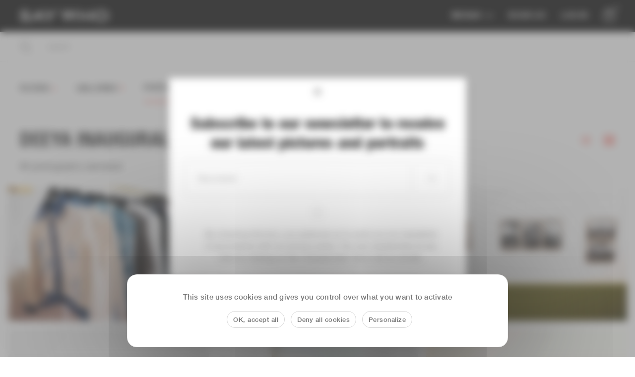

--- FILE ---
content_type: text/html; charset=UTF-8
request_url: https://saywho.pro/store/search/picture/11739
body_size: 56007
content:
<!doctype html>
<html lang="en">
    <head>
    <meta charset="utf-8">
    <meta name="viewport" content="width=device-width, initial-scale=1">
    <meta name="csrf-token" content="yTSNUp2X3hwkkU040qzW1LNk2dKKEEUa9TBFdGDJ">
    <meta name="facebook-domain-verification" content="uu995kcrlfe4gcgjmmm6r3emqarthk" />
    <title>Say Who Professional</title>
    <link rel="stylesheet" href="/css/app.css?id=63c787ad853ab24aecc5cc0d05edb91c">
    <link rel="icon" type="image/png" href="https://saywho.pro/img/favicon.jpg">

    
    <!-- Media Library Configuration for JavaScript -->
    <script>
        window.MediaLibraryConfig = {
            spacesDomain: "https://saywhomedia.fra1.cdn.digitaloceanspaces.com",
            twicPicsDomain: "https://saywhopro.twic.pics"
        };
    </script>

    <!-- Scripts -->
        <script src="https://www.google.com/recaptcha/api.js?" async defer></script>

    <!-- Google Tag Manager -->
    <script>(function(w,d,s,l,i){w[l]=w[l]||[];w[l].push({'gtm.start':
                new Date().getTime(),event:'gtm.js'});var f=d.getElementsByTagName(s)[0],
            j=d.createElement(s),dl=l!='dataLayer'?'&l='+l:'';j.async=true;j.src=
            'https://www.googletagmanager.com/gtm.js?id='+i+dl;f.parentNode.insertBefore(j,f);
        })(window,document,'script','dataLayer','GTM-PWHV4GN');</script>
    <!-- End Google Tag Manager -->
    <!-- Global site tag (gtag.js) - Google Analytics -->
    <script async src="https://www.googletagmanager.com/gtag/js?id=UA-166054331-1"></script>
    <script>
        window.dataLayer = window.dataLayer || [];
        function gtag(){dataLayer.push(arguments);}
        gtag('js', new Date());
        gtag('config', 'UA-166054331-1');
    </script>

    <!-- Facebook Pixel Code -->
    <script>
        !function(f,b,e,v,n,t,s)
        {if(f.fbq)return;n=f.fbq=function(){n.callMethod?
            n.callMethod.apply(n,arguments):n.queue.push(arguments)};
            if(!f._fbq)f._fbq=n;n.push=n;n.loaded=!0;n.version='2.0';
            n.queue=[];t=b.createElement(e);t.async=!0;
            t.src=v;s=b.getElementsByTagName(e)[0];
            s.parentNode.insertBefore(t,s)}(window,document,'script',
            'https://connect.facebook.net/en_US/fbevents.js');
        fbq('init', '651992195468652');
        fbq('track', 'PageView');
    </script>
    <noscript>
        <img height="1" width="1" src="https://www.facebook.com/tr?id=651992195468652&ev=PageView&noscript=1"/>
    </noscript>
    <!-- End Facebook Pixel Code -->

    <meta name="facebook-domain-verification" content="uu995kcrlfe4gcgjmmm6r3emqarthk" />

</head>
    <body class="front-office store-index">
        <div id="app">
            <div class="app-container">
                <header class="hero-header">
      <div class="container-full-paddings">
          <div id="store-header" class="header-container store-header   ">

              <div class="header__logo">
                  <img id="logo--white" src="https://saywho.pro/img/logo/say-who-logo-white.svg" alt="Logotype de Say Who." class="">
                  <img id="logo--black" src="https://saywho.pro/img/logo/say-who-logo-black.svg" alt="Logotype de Say Who." class=" hidden ">
                  <a href="https://saywho.pro/store/search/event/photographs" onclick="sessionStorage.removeItem('filters');"></a>
			        </div>


              <nav id="store-header-nav" class="header__nav">
                  <ul>
                      <li class="submenu">
                          <button class="button-reset">
                              Medias
                              <svg width="15" height="12" viewBox="0 0 15 12" fill="none" xmlns="http://www.w3.org/2000/svg">
                                  <path d="M1.96875 2.96875L7.96875 8.96875L13.9688 2.96875" stroke="white" stroke-width="2" stroke-linecap="round" stroke-linejoin="round"/>
                              </svg>
                          </button>
                          <ul>
                              <li>
                                  <a href="https://saywho.fr">Saywho.fr</a>
                              </li>
                              <li>
                                  <a href="https://saywho.co.uk">Saywho.uk</a>
                              </li>
                              <li>
                                  <a href="https://saywho.it">Saywho.it</a>
                              </li>
                          </ul>
                      </li>
                      <li><a href="https://saywho.pro/login-book-us"
                             onclick="sessionStorage.removeItem('filters');">Book Us</a></li>
                                                <store-auth-user></store-auth-user>
                          <li><a href="https://saywho.pro/login"
                                 onclick="sessionStorage.removeItem('filters');">Log In</a></li>
                                        </ul>
              </nav>



			  <nav id="store-header-icons" class="header__icons">
					<ul>
						
						<li id="header__cart">
							<cart-header
																	:order-id="null"
																>
							</cart-header>
						</li>
                        
						<li id="store-header-burger" class="sidebar-toggle__burger">
							<img src="/img/default/burger.svg" alt="">
						</li>

					</ul>
			  </nav>


          </div>
      </div>
  </header>
<flash-message></flash-message>
                                <main id="main" class="front-office__main">
                                                                <section class="store-header searchbar-container">
        <form action="#" method="GET" id="search-form" class="search-form">
            <search-bar-autocomplete
                                    :old-value="&quot;&quot;"
                                :all-tags="null"
                :store-search=true>
            </search-bar-autocomplete>
        </form>
    </section>
    <div class="d-flex store__main-content">

        <section class="store-pictures">

            <div class="d-flex align-items-center store-pictures__title">
	<div class="mobile-only">
		<button id="tab--filtersbMobile" class="store-pictures__tab store-pictures__tab--filters">
			<img src="https://saywho.pro/img/default/filters.svg" alt="">
		</button>
	</div>
	<div class="desktop-only ml-lg-0">
		<button id="tab--filters" class="h4 store-pictures__tab store-pictures__tab--filters">
		Filters <span class="store-number filter-cta">+</span><span class="store-number filter-cta hidden">-</span>
		</button>
	</div>
	<div class=" ">
	  	<form method="POST" action="https://saywho.pro/store/search/event/11739" id="store-tabs__photographs">
	  	<input type="hidden" name="_method" value="PUT">	    <input type="hidden" name="_token" value="yTSNUp2X3hwkkU040qzW1LNk2dKKEEUa9TBFdGDJ" autocomplete="off">            <input type="hidden" name="search" value="">
            <input type="hidden" name="sort" value="focus">
            <input type="hidden" name="selectAll" value="">
            <input type="hidden" name="selectAllTags" value="">
	    			      				    			    	<button class="h4 store-pictures__tab">Galleries<span class="store-number"> 1</span></button>
	  	</form>
	</div>
	<div class=" tab--active ">
	  	<form method="POST" action="https://saywho.pro/store/search/picture/11739" id="store-tabs__photographs">
	    <input type="hidden" name="_method" value="PUT">	    <input type="hidden" name="_token" value="yTSNUp2X3hwkkU040qzW1LNk2dKKEEUa9TBFdGDJ" autocomplete="off">	    	<input type="hidden" name="search" value="">
	    	<input type="hidden" name="sort" value="focus">
	    	<input type="hidden" name="selectAll" value="">
	    	<input type="hidden" name="selectAllTags" value="">
	    			      				    			    	<button type="submit" class="h4 store-pictures__tab" >Portraits<span class="store-number"> 99</span></button>
	  	</form>
	</div>
    </div>
            <div class="d-flex">
                                <section id="store-filters" class="store-filters store-filters--close">
    <form method="POST" action="https://saywho.pro/store/search/picture/11739" id="store-filters__sidebar">
        <div class="store-filters__close"></div>
        <input type="hidden" name="_method" value="PUT">        <input type="hidden" name="_token" value="yTSNUp2X3hwkkU040qzW1LNk2dKKEEUa9TBFdGDJ" autocomplete="off">        <search-store
            :old-value = "&quot;&quot;"
            :old-select-all="null"
        >
        </search-store>
                            <search-pictures-filter  :filter="[{&quot;id&quot;:1,&quot;name&quot;:&quot;Luxe&quot;},{&quot;id&quot;:2,&quot;name&quot;:&quot;Cinema&quot;},{&quot;id&quot;:3,&quot;name&quot;:&quot;Mode&quot;},{&quot;id&quot;:4,&quot;name&quot;:&quot;Art&quot;},{&quot;id&quot;:5,&quot;name&quot;:&quot;Lifestyle&quot;},{&quot;id&quot;:6,&quot;name&quot;:&quot;Music&quot;},{&quot;id&quot;:7,&quot;name&quot;:&quot;Design&quot;},{&quot;id&quot;:8,&quot;name&quot;:&quot;Beauty&quot;},{&quot;id&quot;:9,&quot;name&quot;:&quot;Luxury&quot;},{&quot;id&quot;:10,&quot;name&quot;:&quot;Fashion&quot;},{&quot;id&quot;:11,&quot;name&quot;:&quot;litterature&quot;},{&quot;id&quot;:12,&quot;name&quot;:&quot;Media&quot;},{&quot;id&quot;:14,&quot;name&quot;:&quot;cannes&quot;},{&quot;id&quot;:15,&quot;name&quot;:&quot;Charity&quot;},{&quot;id&quot;:16,&quot;name&quot;:&quot;technology&quot;},{&quot;id&quot;:18,&quot;name&quot;:&quot;Food&quot;},{&quot;id&quot;:22,&quot;name&quot;:&quot;architecture&quot;},{&quot;id&quot;:23,&quot;name&quot;:&quot;culture&quot;},{&quot;id&quot;:26,&quot;name&quot;:&quot;Awards&quot;},{&quot;id&quot;:29,&quot;name&quot;:&quot;Beaute&quot;},{&quot;id&quot;:30,&quot;name&quot;:&quot;Fahion&quot;},{&quot;id&quot;:31,&quot;name&quot;:&quot;party&quot;},{&quot;id&quot;:32,&quot;name&quot;:&quot;Literature&quot;},{&quot;id&quot;:33,&quot;name&quot;:&quot;Best of&quot;}]" :name="&quot;category&quot;" :filtered="{&quot;category&quot;:[]}">
            </search-pictures-filter>
                    <search-pictures-filter  :filter="[2026,2025,2024,2023,2022,2021,2020,2019,2018,2017,2016,2015,2014,2013,2012,2011,2010,2009]" :name="&quot;years&quot;" :filtered="{&quot;category&quot;:[]}">
            </search-pictures-filter>
                    <search-pictures-filter  :filter="[{&quot;id&quot;:573,&quot;name&quot;:&quot;Unique Agency&quot;,&quot;email&quot;:&quot;contact@uniqueagency.com&quot;,&quot;email_verified_at&quot;:null,&quot;api_token&quot;:&quot;IJ3sb3ORtnAufFASZFTfkVkztrY5B95u917dGUB6RcQ5vZPQZZFyNeLiWSo8&quot;,&quot;created_at&quot;:&quot;2022-06-03T03:53:32.000000Z&quot;,&quot;updated_at&quot;:&quot;2025-06-10T11:40:58.000000Z&quot;,&quot;stripe_id&quot;:null,&quot;card_brand&quot;:null,&quot;card_last_four&quot;:null,&quot;trial_ends_at&quot;:null,&quot;role_id&quot;:2,&quot;firstname&quot;:&quot;Unique&quot;,&quot;lastname&quot;:&quot;A&quot;,&quot;title&quot;:&quot;Mr&quot;,&quot;birth&quot;:&quot;1970-01-01&quot;,&quot;phone&quot;:&quot;0600000000&quot;,&quot;address&quot;:&quot;XXX&quot;,&quot;city&quot;:&quot;PARIS&quot;,&quot;country&quot;:&quot;France&quot;,&quot;provider&quot;:null,&quot;provider_id&quot;:null,&quot;conditions_agreement&quot;:0,&quot;partner_agreement&quot;:0,&quot;zipcode&quot;:&quot;75011&quot;,&quot;status&quot;:&quot;active&quot;,&quot;super&quot;:0,&quot;society&quot;:&quot;UNIQUE AGENCY&quot;,&quot;media&quot;:0,&quot;credit&quot;:&quot;UA&quot;,&quot;iscriba_company_id&quot;:null,&quot;premium&quot;:0,&quot;app_photographer_access&quot;:0,&quot;fullname&quot;:&quot;Unique A&quot;,&quot;is_token_access&quot;:false},{&quot;id&quot;:1611,&quot;name&quot;:&quot;Leila Abazine&quot;,&quot;email&quot;:&quot;xxxxxxxx@gmail.com&quot;,&quot;email_verified_at&quot;:null,&quot;api_token&quot;:&quot;uZzORbVKROtxziHzv3xXCONrle9fBxrFHAQ5PQUj2yZm4dpwliPL8pn24AND&quot;,&quot;created_at&quot;:&quot;2024-11-14T08:17:56.000000Z&quot;,&quot;updated_at&quot;:&quot;2025-06-05T14:25:13.000000Z&quot;,&quot;stripe_id&quot;:null,&quot;card_brand&quot;:null,&quot;card_last_four&quot;:null,&quot;trial_ends_at&quot;:null,&quot;role_id&quot;:2,&quot;firstname&quot;:&quot;Leila&quot;,&quot;lastname&quot;:&quot;Abazine&quot;,&quot;title&quot;:&quot;Ms&quot;,&quot;birth&quot;:null,&quot;phone&quot;:&quot;0000000000&quot;,&quot;address&quot;:null,&quot;city&quot;:null,&quot;country&quot;:null,&quot;provider&quot;:null,&quot;provider_id&quot;:null,&quot;conditions_agreement&quot;:0,&quot;partner_agreement&quot;:0,&quot;zipcode&quot;:null,&quot;status&quot;:&quot;active&quot;,&quot;super&quot;:0,&quot;society&quot;:null,&quot;media&quot;:0,&quot;credit&quot;:&quot;Leila Abazine&quot;,&quot;iscriba_company_id&quot;:null,&quot;premium&quot;:0,&quot;app_photographer_access&quot;:0,&quot;fullname&quot;:&quot;Leila Abazine&quot;,&quot;is_token_access&quot;:false},{&quot;id&quot;:374,&quot;name&quot;:&quot;Matthieu ALBERTINI&quot;,&quot;email&quot;:&quot;job@saywho.fr&quot;,&quot;email_verified_at&quot;:null,&quot;api_token&quot;:&quot;cCT38rbdAfnPKU1ftwpQPFML6VB3Tfm14JABZQBr9HN7TIWGVUTnGeY2mbSl&quot;,&quot;created_at&quot;:&quot;2021-11-12T13:29:53.000000Z&quot;,&quot;updated_at&quot;:&quot;2025-12-16T09:10:50.000000Z&quot;,&quot;stripe_id&quot;:null,&quot;card_brand&quot;:null,&quot;card_last_four&quot;:null,&quot;trial_ends_at&quot;:null,&quot;role_id&quot;:2,&quot;firstname&quot;:&quot;Matthieu&quot;,&quot;lastname&quot;:&quot;ALBERTINI&quot;,&quot;title&quot;:&quot;Mr&quot;,&quot;birth&quot;:&quot;1981-04-01&quot;,&quot;phone&quot;:&quot;0677462166&quot;,&quot;address&quot;:&quot;314 RUE SAINT HONORE&quot;,&quot;city&quot;:&quot;PARIS&quot;,&quot;country&quot;:&quot;France&quot;,&quot;provider&quot;:null,&quot;provider_id&quot;:null,&quot;conditions_agreement&quot;:1,&quot;partner_agreement&quot;:1,&quot;zipcode&quot;:&quot;75001&quot;,&quot;status&quot;:&quot;active&quot;,&quot;super&quot;:0,&quot;society&quot;:&quot;SAY WHO INTERNATIONAL&quot;,&quot;media&quot;:0,&quot;credit&quot;:&quot;Matthieu ALBERTINI&quot;,&quot;iscriba_company_id&quot;:null,&quot;premium&quot;:0,&quot;app_photographer_access&quot;:1,&quot;fullname&quot;:&quot;Matthieu ALBERTINI&quot;,&quot;is_token_access&quot;:false},{&quot;id&quot;:665,&quot;name&quot;:&quot;Leteanu Alexandru&quot;,&quot;email&quot;:&quot;alexandruleteanu@gmail.com&quot;,&quot;email_verified_at&quot;:null,&quot;api_token&quot;:&quot;moBYaPDTrpQmRg8uZlTsMknFmN7jIpuu4dkYHYFwJZK2LPiR8fcuDtEU2XkY&quot;,&quot;created_at&quot;:&quot;2022-09-20T08:58:23.000000Z&quot;,&quot;updated_at&quot;:&quot;2025-06-05T14:30:33.000000Z&quot;,&quot;stripe_id&quot;:null,&quot;card_brand&quot;:null,&quot;card_last_four&quot;:null,&quot;trial_ends_at&quot;:null,&quot;role_id&quot;:2,&quot;firstname&quot;:&quot;Leteanu&quot;,&quot;lastname&quot;:&quot;Alexandru&quot;,&quot;title&quot;:&quot;Mr&quot;,&quot;birth&quot;:null,&quot;phone&quot;:&quot;00393457766347&quot;,&quot;address&quot;:null,&quot;city&quot;:null,&quot;country&quot;:null,&quot;provider&quot;:null,&quot;provider_id&quot;:null,&quot;conditions_agreement&quot;:0,&quot;partner_agreement&quot;:0,&quot;zipcode&quot;:null,&quot;status&quot;:&quot;active&quot;,&quot;super&quot;:0,&quot;society&quot;:null,&quot;media&quot;:0,&quot;credit&quot;:&quot;Leteanu Alexandru&quot;,&quot;iscriba_company_id&quot;:null,&quot;premium&quot;:0,&quot;app_photographer_access&quot;:0,&quot;fullname&quot;:&quot;Leteanu Alexandru&quot;,&quot;is_token_access&quot;:false},{&quot;id&quot;:938,&quot;name&quot;:&quot;Alessio Ammannati&quot;,&quot;email&quot;:&quot;ammannatia@yahoo.it&quot;,&quot;email_verified_at&quot;:null,&quot;api_token&quot;:&quot;cnefA4CzO8JSqNgLwaZciYBbh1iq5xaVmn7oHIxW7hUkhSoScd6i1GuUnHuz&quot;,&quot;created_at&quot;:&quot;2023-06-14T09:16:29.000000Z&quot;,&quot;updated_at&quot;:&quot;2026-01-13T13:33:47.000000Z&quot;,&quot;stripe_id&quot;:null,&quot;card_brand&quot;:null,&quot;card_last_four&quot;:null,&quot;trial_ends_at&quot;:null,&quot;role_id&quot;:2,&quot;firstname&quot;:&quot;Alessio&quot;,&quot;lastname&quot;:&quot;Ammannati&quot;,&quot;title&quot;:&quot;Mr&quot;,&quot;birth&quot;:&quot;1994-07-03&quot;,&quot;phone&quot;:&quot;3299845733&quot;,&quot;address&quot;:&quot;Via Giovanni Fantoni&quot;,&quot;city&quot;:&quot;Milano&quot;,&quot;country&quot;:&quot;Italy&quot;,&quot;provider&quot;:null,&quot;provider_id&quot;:null,&quot;conditions_agreement&quot;:1,&quot;partner_agreement&quot;:1,&quot;zipcode&quot;:&quot;20148&quot;,&quot;status&quot;:&quot;active&quot;,&quot;super&quot;:0,&quot;society&quot;:null,&quot;media&quot;:0,&quot;credit&quot;:&quot;Alessio Ammannati&quot;,&quot;iscriba_company_id&quot;:null,&quot;premium&quot;:0,&quot;app_photographer_access&quot;:1,&quot;fullname&quot;:&quot;Alessio Ammannati&quot;,&quot;is_token_access&quot;:false},{&quot;id&quot;:2159,&quot;name&quot;:&quot;Xavier Ansart&quot;,&quot;email&quot;:&quot;xavier@whitecube.ae&quot;,&quot;email_verified_at&quot;:null,&quot;api_token&quot;:&quot;nPdeN3vmQtr6a5zTEDzXPguo0gfCLjaQC0Sl6MQl5AeBY8p19oQkmxALY2zQ&quot;,&quot;created_at&quot;:&quot;2025-10-31T03:14:00.000000Z&quot;,&quot;updated_at&quot;:&quot;2025-10-31T17:08:07.000000Z&quot;,&quot;stripe_id&quot;:null,&quot;card_brand&quot;:null,&quot;card_last_four&quot;:null,&quot;trial_ends_at&quot;:null,&quot;role_id&quot;:2,&quot;firstname&quot;:&quot;Xavier&quot;,&quot;lastname&quot;:&quot;Ansart&quot;,&quot;title&quot;:&quot;Mr&quot;,&quot;birth&quot;:null,&quot;phone&quot;:&quot;00971 50 461 3620&quot;,&quot;address&quot;:null,&quot;city&quot;:null,&quot;country&quot;:null,&quot;provider&quot;:null,&quot;provider_id&quot;:null,&quot;conditions_agreement&quot;:1,&quot;partner_agreement&quot;:1,&quot;zipcode&quot;:null,&quot;status&quot;:&quot;active&quot;,&quot;super&quot;:0,&quot;society&quot;:null,&quot;media&quot;:0,&quot;credit&quot;:&quot;Xavier Ansart&quot;,&quot;iscriba_company_id&quot;:null,&quot;premium&quot;:0,&quot;app_photographer_access&quot;:0,&quot;fullname&quot;:&quot;Xavier Ansart&quot;,&quot;is_token_access&quot;:false},{&quot;id&quot;:1032,&quot;name&quot;:&quot;Kevin Antoine&quot;,&quot;email&quot;:&quot;studiojulke@hotmail.fr&quot;,&quot;email_verified_at&quot;:null,&quot;api_token&quot;:&quot;rYeIoGj1sI3JXkDYfwmyRp0Jq49jCl4tHykC2e9czC06D6QrBxHqxcZdfWjm&quot;,&quot;created_at&quot;:&quot;2023-09-15T06:19:11.000000Z&quot;,&quot;updated_at&quot;:&quot;2025-06-05T14:27:18.000000Z&quot;,&quot;stripe_id&quot;:null,&quot;card_brand&quot;:null,&quot;card_last_four&quot;:null,&quot;trial_ends_at&quot;:null,&quot;role_id&quot;:2,&quot;firstname&quot;:&quot;Kevin&quot;,&quot;lastname&quot;:&quot;Antoine&quot;,&quot;title&quot;:&quot;Mr&quot;,&quot;birth&quot;:null,&quot;phone&quot;:&quot;0000000000&quot;,&quot;address&quot;:null,&quot;city&quot;:null,&quot;country&quot;:null,&quot;provider&quot;:null,&quot;provider_id&quot;:null,&quot;conditions_agreement&quot;:1,&quot;partner_agreement&quot;:1,&quot;zipcode&quot;:null,&quot;status&quot;:&quot;active&quot;,&quot;super&quot;:0,&quot;society&quot;:null,&quot;media&quot;:0,&quot;credit&quot;:&quot;Kevin Antoine&quot;,&quot;iscriba_company_id&quot;:null,&quot;premium&quot;:0,&quot;app_photographer_access&quot;:0,&quot;fullname&quot;:&quot;Kevin Antoine&quot;,&quot;is_token_access&quot;:false},{&quot;id&quot;:42,&quot;name&quot;:&quot;Ludovica ARCERO&quot;,&quot;email&quot;:&quot;smile@ludovicarcero.com&quot;,&quot;email_verified_at&quot;:null,&quot;api_token&quot;:&quot;mUSiiDKTlNNjfTszZTS0P8VsZF2Q0EI9TMJyhtY8PrmVklFk8QxwIwUGSvb8&quot;,&quot;created_at&quot;:&quot;2019-12-20T07:42:45.000000Z&quot;,&quot;updated_at&quot;:&quot;2025-09-15T18:50:40.000000Z&quot;,&quot;stripe_id&quot;:null,&quot;card_brand&quot;:null,&quot;card_last_four&quot;:null,&quot;trial_ends_at&quot;:null,&quot;role_id&quot;:2,&quot;firstname&quot;:&quot;Ludovica&quot;,&quot;lastname&quot;:&quot;Arcero&quot;,&quot;title&quot;:&quot;Ms&quot;,&quot;birth&quot;:&quot;1988-12-06&quot;,&quot;phone&quot;:&quot;00393474723170&quot;,&quot;address&quot;:&quot;Via Borgo Murata, 27&quot;,&quot;city&quot;:&quot;Arce (FR)&quot;,&quot;country&quot;:&quot;Italy&quot;,&quot;provider&quot;:null,&quot;provider_id&quot;:null,&quot;conditions_agreement&quot;:1,&quot;partner_agreement&quot;:1,&quot;zipcode&quot;:&quot;03032&quot;,&quot;status&quot;:&quot;active&quot;,&quot;super&quot;:0,&quot;society&quot;:&quot;Ludovica Arcero&quot;,&quot;media&quot;:0,&quot;credit&quot;:&quot;Ludovica Arcero&quot;,&quot;iscriba_company_id&quot;:null,&quot;premium&quot;:0,&quot;app_photographer_access&quot;:1,&quot;fullname&quot;:&quot;Ludovica Arcero&quot;,&quot;is_token_access&quot;:false},{&quot;id&quot;:1490,&quot;name&quot;:&quot;Matthieu Aubagnac&quot;,&quot;email&quot;:&quot;matthieu.aubagnac@gmail.com&quot;,&quot;email_verified_at&quot;:null,&quot;api_token&quot;:&quot;uAAOBcbt1KvVkMheWWcJgrqgr5gmMOsQFFQCNHwU2nYOBzP02eXhhnzODjlr&quot;,&quot;created_at&quot;:&quot;2024-09-25T10:11:29.000000Z&quot;,&quot;updated_at&quot;:&quot;2025-10-28T14:36:09.000000Z&quot;,&quot;stripe_id&quot;:null,&quot;card_brand&quot;:null,&quot;card_last_four&quot;:null,&quot;trial_ends_at&quot;:null,&quot;role_id&quot;:2,&quot;firstname&quot;:&quot;Matthieu&quot;,&quot;lastname&quot;:&quot;Aubagnac&quot;,&quot;title&quot;:&quot;Mr&quot;,&quot;birth&quot;:null,&quot;phone&quot;:&quot;00000000&quot;,&quot;address&quot;:null,&quot;city&quot;:null,&quot;country&quot;:null,&quot;provider&quot;:null,&quot;provider_id&quot;:null,&quot;conditions_agreement&quot;:1,&quot;partner_agreement&quot;:1,&quot;zipcode&quot;:null,&quot;status&quot;:&quot;active&quot;,&quot;super&quot;:0,&quot;society&quot;:null,&quot;media&quot;:0,&quot;credit&quot;:&quot;Matthieu Aubagnac&quot;,&quot;iscriba_company_id&quot;:null,&quot;premium&quot;:0,&quot;app_photographer_access&quot;:1,&quot;fullname&quot;:&quot;Matthieu Aubagnac&quot;,&quot;is_token_access&quot;:false},{&quot;id&quot;:1702,&quot;name&quot;:&quot;Francesca Babbi&quot;,&quot;email&quot;:&quot;francesca.babbi@gmail.com&quot;,&quot;email_verified_at&quot;:null,&quot;api_token&quot;:&quot;hkEVBKHHlZjJ1lWZbAaANE9Np5Kg9mV8bDNda4CeANHwpzkDk9GilzUOcsyn&quot;,&quot;created_at&quot;:&quot;2025-01-07T16:36:49.000000Z&quot;,&quot;updated_at&quot;:&quot;2025-06-10T11:49:17.000000Z&quot;,&quot;stripe_id&quot;:null,&quot;card_brand&quot;:null,&quot;card_last_four&quot;:null,&quot;trial_ends_at&quot;:null,&quot;role_id&quot;:2,&quot;firstname&quot;:&quot;Francesca&quot;,&quot;lastname&quot;:&quot;Babbi&quot;,&quot;title&quot;:&quot;Ms&quot;,&quot;birth&quot;:null,&quot;phone&quot;:&quot;+393492106911&quot;,&quot;address&quot;:null,&quot;city&quot;:null,&quot;country&quot;:null,&quot;provider&quot;:null,&quot;provider_id&quot;:null,&quot;conditions_agreement&quot;:1,&quot;partner_agreement&quot;:1,&quot;zipcode&quot;:null,&quot;status&quot;:&quot;active&quot;,&quot;super&quot;:0,&quot;society&quot;:null,&quot;media&quot;:0,&quot;credit&quot;:&quot;Francesca Babbi&quot;,&quot;iscriba_company_id&quot;:null,&quot;premium&quot;:0,&quot;app_photographer_access&quot;:0,&quot;fullname&quot;:&quot;Francesca Babbi&quot;,&quot;is_token_access&quot;:false},{&quot;id&quot;:1049,&quot;name&quot;:&quot;Charles Berck&quot;,&quot;email&quot;:&quot;charles.berckmoes@icloud.com&quot;,&quot;email_verified_at&quot;:null,&quot;api_token&quot;:&quot;Z64t5n69m4etzXXTPzs4wpCXN8qYZrtx9uhLT5dWulFXVOcj9vH6E836xIsX&quot;,&quot;created_at&quot;:&quot;2023-09-27T05:58:24.000000Z&quot;,&quot;updated_at&quot;:&quot;2025-06-05T14:27:10.000000Z&quot;,&quot;stripe_id&quot;:null,&quot;card_brand&quot;:null,&quot;card_last_four&quot;:null,&quot;trial_ends_at&quot;:null,&quot;role_id&quot;:2,&quot;firstname&quot;:&quot;Charles&quot;,&quot;lastname&quot;:&quot;Berck&quot;,&quot;title&quot;:&quot;Mr&quot;,&quot;birth&quot;:null,&quot;phone&quot;:&quot;0000000000&quot;,&quot;address&quot;:null,&quot;city&quot;:null,&quot;country&quot;:null,&quot;provider&quot;:null,&quot;provider_id&quot;:null,&quot;conditions_agreement&quot;:1,&quot;partner_agreement&quot;:1,&quot;zipcode&quot;:null,&quot;status&quot;:&quot;active&quot;,&quot;super&quot;:0,&quot;society&quot;:null,&quot;media&quot;:0,&quot;credit&quot;:&quot;Charles Berck&quot;,&quot;iscriba_company_id&quot;:null,&quot;premium&quot;:0,&quot;app_photographer_access&quot;:0,&quot;fullname&quot;:&quot;Charles Berck&quot;,&quot;is_token_access&quot;:false},{&quot;id&quot;:1629,&quot;name&quot;:&quot;Cl\u00e9a  Beuret&quot;,&quot;email&quot;:&quot;clea59.b@hotmail.fr&quot;,&quot;email_verified_at&quot;:null,&quot;api_token&quot;:&quot;Lvp9QHb1yMpoHeoZAyO2hs5Vm3FXGtNNjFmUn19IRtqPSWfqskkZW04NMcfa&quot;,&quot;created_at&quot;:&quot;2024-11-22T07:51:01.000000Z&quot;,&quot;updated_at&quot;:&quot;2025-05-23T12:58:25.000000Z&quot;,&quot;stripe_id&quot;:null,&quot;card_brand&quot;:null,&quot;card_last_four&quot;:null,&quot;trial_ends_at&quot;:null,&quot;role_id&quot;:2,&quot;firstname&quot;:&quot;Cl\u00e9a&quot;,&quot;lastname&quot;:&quot;Beuret&quot;,&quot;title&quot;:&quot;Ms&quot;,&quot;birth&quot;:null,&quot;phone&quot;:&quot;0652133338&quot;,&quot;address&quot;:null,&quot;city&quot;:null,&quot;country&quot;:null,&quot;provider&quot;:null,&quot;provider_id&quot;:null,&quot;conditions_agreement&quot;:1,&quot;partner_agreement&quot;:1,&quot;zipcode&quot;:null,&quot;status&quot;:&quot;active&quot;,&quot;super&quot;:0,&quot;society&quot;:null,&quot;media&quot;:0,&quot;credit&quot;:&quot;Cl\u00e9a  Beuret&quot;,&quot;iscriba_company_id&quot;:null,&quot;premium&quot;:0,&quot;app_photographer_access&quot;:1,&quot;fullname&quot;:&quot;Cl\u00e9a Beuret&quot;,&quot;is_token_access&quot;:false},{&quot;id&quot;:38,&quot;name&quot;:&quot;Paul Blind&quot;,&quot;email&quot;:&quot;pb.blind@gmail.com&quot;,&quot;email_verified_at&quot;:null,&quot;api_token&quot;:&quot;eiXocjOV9NxXdeVT7fv2ojvMYAX4X6OFvPwbHK5vyAQO512Ii7sPs7IsG4aA&quot;,&quot;created_at&quot;:&quot;2019-12-19T14:14:42.000000Z&quot;,&quot;updated_at&quot;:&quot;2025-12-16T14:12:30.000000Z&quot;,&quot;stripe_id&quot;:null,&quot;card_brand&quot;:null,&quot;card_last_four&quot;:null,&quot;trial_ends_at&quot;:null,&quot;role_id&quot;:2,&quot;firstname&quot;:&quot;Paul&quot;,&quot;lastname&quot;:&quot;Blind&quot;,&quot;title&quot;:&quot;Mr&quot;,&quot;birth&quot;:&quot;1982-07-12&quot;,&quot;phone&quot;:&quot;0611831702&quot;,&quot;address&quot;:&quot;18 RUE PIERRET&quot;,&quot;city&quot;:&quot;NEUILLY SUR SEINE&quot;,&quot;country&quot;:&quot;France&quot;,&quot;provider&quot;:null,&quot;provider_id&quot;:null,&quot;conditions_agreement&quot;:0,&quot;partner_agreement&quot;:1,&quot;zipcode&quot;:&quot;92200&quot;,&quot;status&quot;:&quot;active&quot;,&quot;super&quot;:0,&quot;society&quot;:&quot;Paul Blind&quot;,&quot;media&quot;:0,&quot;credit&quot;:&quot;Paul Blind&quot;,&quot;iscriba_company_id&quot;:null,&quot;premium&quot;:0,&quot;app_photographer_access&quot;:1,&quot;fullname&quot;:&quot;Paul Blind&quot;,&quot;is_token_access&quot;:false},{&quot;id&quot;:1791,&quot;name&quot;:&quot;Alla Bogdanovic&quot;,&quot;email&quot;:&quot;alla@allaphotoart.com&quot;,&quot;email_verified_at&quot;:null,&quot;api_token&quot;:&quot;t7yrel7UPLzFvGn868uodFZP55tWo6V7jiaOXbRbLe4Vv639DfwBmQ4EHcuf&quot;,&quot;created_at&quot;:&quot;2025-02-24T09:13:38.000000Z&quot;,&quot;updated_at&quot;:&quot;2025-06-05T14:24:21.000000Z&quot;,&quot;stripe_id&quot;:null,&quot;card_brand&quot;:null,&quot;card_last_four&quot;:null,&quot;trial_ends_at&quot;:null,&quot;role_id&quot;:2,&quot;firstname&quot;:&quot;Alla&quot;,&quot;lastname&quot;:&quot;Bogdanovic&quot;,&quot;title&quot;:&quot;Ms&quot;,&quot;birth&quot;:null,&quot;phone&quot;:&quot;0987656789&quot;,&quot;address&quot;:null,&quot;city&quot;:null,&quot;country&quot;:null,&quot;provider&quot;:null,&quot;provider_id&quot;:null,&quot;conditions_agreement&quot;:0,&quot;partner_agreement&quot;:0,&quot;zipcode&quot;:null,&quot;status&quot;:&quot;active&quot;,&quot;super&quot;:0,&quot;society&quot;:null,&quot;media&quot;:0,&quot;credit&quot;:&quot;Alla Bogdanovic&quot;,&quot;iscriba_company_id&quot;:null,&quot;premium&quot;:0,&quot;app_photographer_access&quot;:0,&quot;fullname&quot;:&quot;Alla Bogdanovic&quot;,&quot;is_token_access&quot;:false},{&quot;id&quot;:76,&quot;name&quot;:&quot;Federica Borgato&quot;,&quot;email&quot;:&quot;federicaborgato@gmail.com&quot;,&quot;email_verified_at&quot;:null,&quot;api_token&quot;:&quot;EmmITVCJK4kOG5dI2awADnZd5nZiLRdq1EeKtTifZe99hkXbstOogQ89f9bj&quot;,&quot;created_at&quot;:&quot;2020-02-11T08:42:27.000000Z&quot;,&quot;updated_at&quot;:&quot;2025-06-10T11:58:53.000000Z&quot;,&quot;stripe_id&quot;:null,&quot;card_brand&quot;:null,&quot;card_last_four&quot;:null,&quot;trial_ends_at&quot;:null,&quot;role_id&quot;:2,&quot;firstname&quot;:&quot;Federica&quot;,&quot;lastname&quot;:&quot;Borgato&quot;,&quot;title&quot;:&quot;Ms&quot;,&quot;birth&quot;:&quot;1970-01-01&quot;,&quot;phone&quot;:&quot;0142214860&quot;,&quot;address&quot;:&quot;Corso palermo 57&quot;,&quot;city&quot;:&quot;Torino&quot;,&quot;country&quot;:&quot;Italy&quot;,&quot;provider&quot;:null,&quot;provider_id&quot;:null,&quot;conditions_agreement&quot;:0,&quot;partner_agreement&quot;:0,&quot;zipcode&quot;:&quot;10152&quot;,&quot;status&quot;:&quot;active&quot;,&quot;super&quot;:0,&quot;society&quot;:&quot;Federica Borgato&quot;,&quot;media&quot;:0,&quot;credit&quot;:&quot;Federica Borgato&quot;,&quot;iscriba_company_id&quot;:null,&quot;premium&quot;:0,&quot;app_photographer_access&quot;:0,&quot;fullname&quot;:&quot;Federica Borgato&quot;,&quot;is_token_access&quot;:false},{&quot;id&quot;:574,&quot;name&quot;:&quot;Valentina BRANELLA&quot;,&quot;email&quot;:&quot;valentina.branella@icloud.com&quot;,&quot;email_verified_at&quot;:null,&quot;api_token&quot;:&quot;1TTmuTPIaCtdEoGCGk2Yfk7tJskGK1ZXhTEBESePCQATUrkx5n9WmMo2esnI&quot;,&quot;created_at&quot;:&quot;2022-06-06T06:49:54.000000Z&quot;,&quot;updated_at&quot;:&quot;2025-06-10T11:45:46.000000Z&quot;,&quot;stripe_id&quot;:null,&quot;card_brand&quot;:null,&quot;card_last_four&quot;:null,&quot;trial_ends_at&quot;:null,&quot;role_id&quot;:2,&quot;firstname&quot;:&quot;Valentina&quot;,&quot;lastname&quot;:&quot;BRANELLA&quot;,&quot;title&quot;:&quot;Ms&quot;,&quot;birth&quot;:&quot;1996-07-03&quot;,&quot;phone&quot;:&quot;00393473362355&quot;,&quot;address&quot;:&quot;Via Privata Valentino Pasini, 23&quot;,&quot;city&quot;:&quot;MILAN&quot;,&quot;country&quot;:&quot;Italy&quot;,&quot;provider&quot;:null,&quot;provider_id&quot;:null,&quot;conditions_agreement&quot;:1,&quot;partner_agreement&quot;:1,&quot;zipcode&quot;:&quot;20129&quot;,&quot;status&quot;:&quot;active&quot;,&quot;super&quot;:0,&quot;society&quot;:&quot;VALENTINA BRANELLA&quot;,&quot;media&quot;:0,&quot;credit&quot;:&quot;Valentina BRANELLA&quot;,&quot;iscriba_company_id&quot;:null,&quot;premium&quot;:0,&quot;app_photographer_access&quot;:0,&quot;fullname&quot;:&quot;Valentina BRANELLA&quot;,&quot;is_token_access&quot;:false},{&quot;id&quot;:2121,&quot;name&quot;:&quot;Nico Brulez&quot;,&quot;email&quot;:&quot;brulezn@gmail.com&quot;,&quot;email_verified_at&quot;:null,&quot;api_token&quot;:&quot;iKVThDGEMmzIctOaSNXfAIAxQ5oNtbmz6ddqkrhvN3xHVRGNgMkv8kXIu0Mo&quot;,&quot;created_at&quot;:&quot;2025-10-20T19:32:45.000000Z&quot;,&quot;updated_at&quot;:&quot;2025-10-20T19:36:12.000000Z&quot;,&quot;stripe_id&quot;:null,&quot;card_brand&quot;:null,&quot;card_last_four&quot;:null,&quot;trial_ends_at&quot;:null,&quot;role_id&quot;:2,&quot;firstname&quot;:&quot;Nico&quot;,&quot;lastname&quot;:&quot;Brulez&quot;,&quot;title&quot;:&quot;Mr&quot;,&quot;birth&quot;:null,&quot;phone&quot;:&quot;0600000000&quot;,&quot;address&quot;:null,&quot;city&quot;:null,&quot;country&quot;:null,&quot;provider&quot;:null,&quot;provider_id&quot;:null,&quot;conditions_agreement&quot;:1,&quot;partner_agreement&quot;:1,&quot;zipcode&quot;:null,&quot;status&quot;:&quot;active&quot;,&quot;super&quot;:0,&quot;society&quot;:null,&quot;media&quot;:0,&quot;credit&quot;:&quot;Nico Brulez&quot;,&quot;iscriba_company_id&quot;:null,&quot;premium&quot;:0,&quot;app_photographer_access&quot;:0,&quot;fullname&quot;:&quot;Nico Brulez&quot;,&quot;is_token_access&quot;:false},{&quot;id&quot;:478,&quot;name&quot;:&quot;Nicolas  Brulez&quot;,&quot;email&quot;:&quot;contact@nicolasbrulez.fr&quot;,&quot;email_verified_at&quot;:null,&quot;api_token&quot;:&quot;xvddxMFQiZFUBmdT16y0F7GEOSCs6OPylax6JZ0FzwWhl6jDbvJyd8bgyGlL&quot;,&quot;created_at&quot;:&quot;2022-03-17T09:44:42.000000Z&quot;,&quot;updated_at&quot;:&quot;2025-06-12T05:54:38.000000Z&quot;,&quot;stripe_id&quot;:null,&quot;card_brand&quot;:null,&quot;card_last_four&quot;:null,&quot;trial_ends_at&quot;:null,&quot;role_id&quot;:2,&quot;firstname&quot;:&quot;Nicolas&quot;,&quot;lastname&quot;:&quot;BRULEZ&quot;,&quot;title&quot;:&quot;Mr&quot;,&quot;birth&quot;:&quot;1980-06-16&quot;,&quot;phone&quot;:&quot;0633194460&quot;,&quot;address&quot;:&quot;Rue Baudin&quot;,&quot;city&quot;:&quot;LEVALLOIS-PERRET&quot;,&quot;country&quot;:&quot;France&quot;,&quot;provider&quot;:null,&quot;provider_id&quot;:null,&quot;conditions_agreement&quot;:1,&quot;partner_agreement&quot;:1,&quot;zipcode&quot;:&quot;92300&quot;,&quot;status&quot;:&quot;active&quot;,&quot;super&quot;:0,&quot;society&quot;:&quot;NICOLAS BRULEZ&quot;,&quot;media&quot;:0,&quot;credit&quot;:&quot;Nicolas  Brulez&quot;,&quot;iscriba_company_id&quot;:null,&quot;premium&quot;:0,&quot;app_photographer_access&quot;:0,&quot;fullname&quot;:&quot;Nicolas BRULEZ&quot;,&quot;is_token_access&quot;:false},{&quot;id&quot;:1254,&quot;name&quot;:&quot;Niccol\u00f2 Campita&quot;,&quot;email&quot;:&quot;nick.campita@gmail.com&quot;,&quot;email_verified_at&quot;:null,&quot;api_token&quot;:&quot;cKu7TcqsItu4kUKopyCy3YpAtjZhFJxrLAiKRo9hMuFUbsq9jwql3mJW4xM7&quot;,&quot;created_at&quot;:&quot;2024-02-19T11:50:48.000000Z&quot;,&quot;updated_at&quot;:&quot;2025-11-12T22:52:43.000000Z&quot;,&quot;stripe_id&quot;:null,&quot;card_brand&quot;:null,&quot;card_last_four&quot;:null,&quot;trial_ends_at&quot;:null,&quot;role_id&quot;:2,&quot;firstname&quot;:&quot;Niccol\u00f2&quot;,&quot;lastname&quot;:&quot;Campita&quot;,&quot;title&quot;:&quot;Mr&quot;,&quot;birth&quot;:null,&quot;phone&quot;:&quot;+393311935814&quot;,&quot;address&quot;:null,&quot;city&quot;:null,&quot;country&quot;:null,&quot;provider&quot;:null,&quot;provider_id&quot;:null,&quot;conditions_agreement&quot;:1,&quot;partner_agreement&quot;:1,&quot;zipcode&quot;:null,&quot;status&quot;:&quot;active&quot;,&quot;super&quot;:0,&quot;society&quot;:null,&quot;media&quot;:0,&quot;credit&quot;:&quot;Niccol\u00f2 Campita&quot;,&quot;iscriba_company_id&quot;:null,&quot;premium&quot;:0,&quot;app_photographer_access&quot;:1,&quot;fullname&quot;:&quot;Niccol\u00f2 Campita&quot;,&quot;is_token_access&quot;:false},{&quot;id&quot;:71,&quot;name&quot;:&quot;C\u00e9dric Canezza&quot;,&quot;email&quot;:&quot;cedriccanezza@gmail.com&quot;,&quot;email_verified_at&quot;:null,&quot;api_token&quot;:&quot;oGfSY2pO3j9gV3zbJCtYnf7gQG1gG7BCrYMROIOiEdPML2qSZ7fMvfl0K6cn&quot;,&quot;created_at&quot;:&quot;2020-02-11T08:38:07.000000Z&quot;,&quot;updated_at&quot;:&quot;2025-12-15T11:40:59.000000Z&quot;,&quot;stripe_id&quot;:null,&quot;card_brand&quot;:null,&quot;card_last_four&quot;:null,&quot;trial_ends_at&quot;:null,&quot;role_id&quot;:2,&quot;firstname&quot;:&quot;Cedric&quot;,&quot;lastname&quot;:&quot;Canezza&quot;,&quot;title&quot;:&quot;Mr&quot;,&quot;birth&quot;:&quot;1977-05-15&quot;,&quot;phone&quot;:&quot;0684525134&quot;,&quot;address&quot;:&quot;2 Rue d&#039;Alexandrie&quot;,&quot;city&quot;:&quot;Paris&quot;,&quot;country&quot;:&quot;France&quot;,&quot;provider&quot;:null,&quot;provider_id&quot;:null,&quot;conditions_agreement&quot;:1,&quot;partner_agreement&quot;:1,&quot;zipcode&quot;:&quot;75002&quot;,&quot;status&quot;:&quot;active&quot;,&quot;super&quot;:0,&quot;society&quot;:&quot;Cedric Canezza&quot;,&quot;media&quot;:0,&quot;credit&quot;:&quot;C\u00e9dric Canezza&quot;,&quot;iscriba_company_id&quot;:null,&quot;premium&quot;:0,&quot;app_photographer_access&quot;:1,&quot;fullname&quot;:&quot;Cedric Canezza&quot;,&quot;is_token_access&quot;:false},{&quot;id&quot;:413,&quot;name&quot;:&quot;Lodovico Colli di Felizzano&quot;,&quot;email&quot;:&quot;info@lodoclick.com&quot;,&quot;email_verified_at&quot;:null,&quot;api_token&quot;:&quot;vCXkk5q282JRv79iM4hncMW4j56FWXeIZhPwSAALx23y32N3doYHpbT5a2Z6&quot;,&quot;created_at&quot;:&quot;2021-11-25T14:56:16.000000Z&quot;,&quot;updated_at&quot;:&quot;2025-06-10T11:47:14.000000Z&quot;,&quot;stripe_id&quot;:null,&quot;card_brand&quot;:null,&quot;card_last_four&quot;:null,&quot;trial_ends_at&quot;:null,&quot;role_id&quot;:2,&quot;firstname&quot;:&quot;Lodovico&quot;,&quot;lastname&quot;:&quot;Colli di Felizzano&quot;,&quot;title&quot;:&quot;Mr&quot;,&quot;birth&quot;:&quot;1970-01-01&quot;,&quot;phone&quot;:&quot;00393462574178&quot;,&quot;address&quot;:&quot;XXX&quot;,&quot;city&quot;:&quot;GENOVA&quot;,&quot;country&quot;:&quot;Italy&quot;,&quot;provider&quot;:null,&quot;provider_id&quot;:null,&quot;conditions_agreement&quot;:1,&quot;partner_agreement&quot;:1,&quot;zipcode&quot;:&quot;XXX&quot;,&quot;status&quot;:&quot;active&quot;,&quot;super&quot;:0,&quot;society&quot;:&quot;LODOCLICK&quot;,&quot;media&quot;:0,&quot;credit&quot;:&quot;Lodovico Colli di Felizzano&quot;,&quot;iscriba_company_id&quot;:null,&quot;premium&quot;:0,&quot;app_photographer_access&quot;:0,&quot;fullname&quot;:&quot;Lodovico Colli di Felizzano&quot;,&quot;is_token_access&quot;:false},{&quot;id&quot;:2106,&quot;name&quot;:&quot;Alin Constantin&quot;,&quot;email&quot;:&quot;hello@alinconstantinphotography.com&quot;,&quot;email_verified_at&quot;:null,&quot;api_token&quot;:&quot;1Vf4xjhz6OqmywRonCaXIHuIbTEAa6UVbgfEevvsuQpd4FxexPL0S1VLbMhA&quot;,&quot;created_at&quot;:&quot;2025-10-16T05:57:51.000000Z&quot;,&quot;updated_at&quot;:&quot;2025-10-17T03:57:14.000000Z&quot;,&quot;stripe_id&quot;:null,&quot;card_brand&quot;:null,&quot;card_last_four&quot;:null,&quot;trial_ends_at&quot;:null,&quot;role_id&quot;:2,&quot;firstname&quot;:&quot;Alin&quot;,&quot;lastname&quot;:&quot;Constantin&quot;,&quot;title&quot;:&quot;Mr&quot;,&quot;birth&quot;:null,&quot;phone&quot;:&quot;00000000&quot;,&quot;address&quot;:null,&quot;city&quot;:null,&quot;country&quot;:null,&quot;provider&quot;:null,&quot;provider_id&quot;:null,&quot;conditions_agreement&quot;:1,&quot;partner_agreement&quot;:1,&quot;zipcode&quot;:null,&quot;status&quot;:&quot;active&quot;,&quot;super&quot;:0,&quot;society&quot;:null,&quot;media&quot;:0,&quot;credit&quot;:&quot;Alin Constantin&quot;,&quot;iscriba_company_id&quot;:null,&quot;premium&quot;:0,&quot;app_photographer_access&quot;:0,&quot;fullname&quot;:&quot;Alin Constantin&quot;,&quot;is_token_access&quot;:false},{&quot;id&quot;:1033,&quot;name&quot;:&quot;Davide Corona&quot;,&quot;email&quot;:&quot;info@davidecoronaphoto.com&quot;,&quot;email_verified_at&quot;:null,&quot;api_token&quot;:&quot;OFHHiAVamviFVooQveFSfYztaH2ULvNs6aTFf5Kqzc57bBmdEQPQhxr7RfRP&quot;,&quot;created_at&quot;:&quot;2023-09-15T08:01:31.000000Z&quot;,&quot;updated_at&quot;:&quot;2025-06-20T14:49:29.000000Z&quot;,&quot;stripe_id&quot;:null,&quot;card_brand&quot;:null,&quot;card_last_four&quot;:null,&quot;trial_ends_at&quot;:null,&quot;role_id&quot;:2,&quot;firstname&quot;:&quot;Davide&quot;,&quot;lastname&quot;:&quot;Corona&quot;,&quot;title&quot;:&quot;Mr&quot;,&quot;birth&quot;:null,&quot;phone&quot;:&quot;0000000000&quot;,&quot;address&quot;:null,&quot;city&quot;:null,&quot;country&quot;:null,&quot;provider&quot;:null,&quot;provider_id&quot;:null,&quot;conditions_agreement&quot;:1,&quot;partner_agreement&quot;:1,&quot;zipcode&quot;:null,&quot;status&quot;:&quot;active&quot;,&quot;super&quot;:0,&quot;society&quot;:null,&quot;media&quot;:0,&quot;credit&quot;:&quot;Davide Corona&quot;,&quot;iscriba_company_id&quot;:null,&quot;premium&quot;:0,&quot;app_photographer_access&quot;:0,&quot;fullname&quot;:&quot;Davide Corona&quot;,&quot;is_token_access&quot;:false},{&quot;id&quot;:1765,&quot;name&quot;:&quot;David Ctorza&quot;,&quot;email&quot;:&quot;david.ctorza@gmail.com&quot;,&quot;email_verified_at&quot;:null,&quot;api_token&quot;:&quot;fY1Frw4iKANsbCkANSA5zJdKoZ8eXOwEAIcPX1CjIOcwJqCcitdqrns3THxT&quot;,&quot;created_at&quot;:&quot;2025-02-06T13:44:44.000000Z&quot;,&quot;updated_at&quot;:&quot;2025-06-05T14:25:03.000000Z&quot;,&quot;stripe_id&quot;:null,&quot;card_brand&quot;:null,&quot;card_last_four&quot;:null,&quot;trial_ends_at&quot;:null,&quot;role_id&quot;:2,&quot;firstname&quot;:&quot;David&quot;,&quot;lastname&quot;:&quot;Ctorza&quot;,&quot;title&quot;:&quot;Mr&quot;,&quot;birth&quot;:&quot;1970-01-01&quot;,&quot;phone&quot;:&quot;33619720930&quot;,&quot;address&quot;:&quot;6 rue pierre leroux&quot;,&quot;city&quot;:&quot;Paris&quot;,&quot;country&quot;:&quot;France&quot;,&quot;provider&quot;:null,&quot;provider_id&quot;:null,&quot;conditions_agreement&quot;:1,&quot;partner_agreement&quot;:1,&quot;zipcode&quot;:&quot;75007&quot;,&quot;status&quot;:&quot;active&quot;,&quot;super&quot;:0,&quot;society&quot;:null,&quot;media&quot;:0,&quot;credit&quot;:&quot;David Ctorza&quot;,&quot;iscriba_company_id&quot;:null,&quot;premium&quot;:0,&quot;app_photographer_access&quot;:0,&quot;fullname&quot;:&quot;David Ctorza&quot;,&quot;is_token_access&quot;:false},{&quot;id&quot;:411,&quot;name&quot;:&quot;Sebastien D&#039;Halloy&quot;,&quot;email&quot;:&quot;dhalloyseb@gmail.com&quot;,&quot;email_verified_at&quot;:null,&quot;api_token&quot;:&quot;g4BeuBGFrv3sytUtoVlJRCsF81RJxJcvki7tnhu04hui6u97wjRtQE0g7q72&quot;,&quot;created_at&quot;:&quot;2021-11-25T09:33:34.000000Z&quot;,&quot;updated_at&quot;:&quot;2025-06-10T11:48:55.000000Z&quot;,&quot;stripe_id&quot;:null,&quot;card_brand&quot;:null,&quot;card_last_four&quot;:null,&quot;trial_ends_at&quot;:null,&quot;role_id&quot;:2,&quot;firstname&quot;:&quot;Sebastien&quot;,&quot;lastname&quot;:&quot;D&#039;Halloy&quot;,&quot;title&quot;:&quot;Mr&quot;,&quot;birth&quot;:&quot;1970-01-01&quot;,&quot;phone&quot;:&quot;0614420711&quot;,&quot;address&quot;:&quot;XXX&quot;,&quot;city&quot;:&quot;PARIS&quot;,&quot;country&quot;:&quot;France&quot;,&quot;provider&quot;:null,&quot;provider_id&quot;:null,&quot;conditions_agreement&quot;:1,&quot;partner_agreement&quot;:1,&quot;zipcode&quot;:&quot;XXX&quot;,&quot;status&quot;:&quot;active&quot;,&quot;super&quot;:0,&quot;society&quot;:null,&quot;media&quot;:0,&quot;credit&quot;:&quot;Sebastien D&#039;Halloy&quot;,&quot;iscriba_company_id&quot;:null,&quot;premium&quot;:0,&quot;app_photographer_access&quot;:0,&quot;fullname&quot;:&quot;Sebastien D&#039;Halloy&quot;,&quot;is_token_access&quot;:false},{&quot;id&quot;:761,&quot;name&quot;:&quot;Sheraz Debbich&quot;,&quot;email&quot;:&quot;sheraz.debbich@gmail.com&quot;,&quot;email_verified_at&quot;:null,&quot;api_token&quot;:&quot;VridAu5PD0oTgAq8mJPH3v7ZRAqq9LcJjyP0qloRRo0mOWjpuGB0nhgLYODb&quot;,&quot;created_at&quot;:&quot;2022-11-30T08:39:27.000000Z&quot;,&quot;updated_at&quot;:&quot;2025-11-15T13:09:08.000000Z&quot;,&quot;stripe_id&quot;:null,&quot;card_brand&quot;:null,&quot;card_last_four&quot;:null,&quot;trial_ends_at&quot;:null,&quot;role_id&quot;:2,&quot;firstname&quot;:&quot;Sheraz&quot;,&quot;lastname&quot;:&quot;Debbich&quot;,&quot;title&quot;:&quot;Ms&quot;,&quot;birth&quot;:&quot;1993-10-27&quot;,&quot;phone&quot;:&quot;0767440159&quot;,&quot;address&quot;:&quot;39 Rue de Liege&quot;,&quot;city&quot;:&quot;75008&quot;,&quot;country&quot;:&quot;France&quot;,&quot;provider&quot;:null,&quot;provider_id&quot;:null,&quot;conditions_agreement&quot;:1,&quot;partner_agreement&quot;:1,&quot;zipcode&quot;:&quot;75008&quot;,&quot;status&quot;:&quot;active&quot;,&quot;super&quot;:0,&quot;society&quot;:null,&quot;media&quot;:0,&quot;credit&quot;:&quot;Sheraz Debbich&quot;,&quot;iscriba_company_id&quot;:null,&quot;premium&quot;:0,&quot;app_photographer_access&quot;:1,&quot;fullname&quot;:&quot;Sheraz Debbich&quot;,&quot;is_token_access&quot;:false},{&quot;id&quot;:560,&quot;name&quot;:&quot;St\u00e9phane DELAVEGA&quot;,&quot;email&quot;:&quot;Contact@stephanedelavega.com&quot;,&quot;email_verified_at&quot;:null,&quot;api_token&quot;:&quot;OH3AlIJnvKfQsm338LrT9vijWGxzlxRCVyGAdDkWWX1YtmCGMCIWcPYZlLG3&quot;,&quot;created_at&quot;:&quot;2022-05-23T17:51:06.000000Z&quot;,&quot;updated_at&quot;:&quot;2025-06-10T11:46:34.000000Z&quot;,&quot;stripe_id&quot;:null,&quot;card_brand&quot;:null,&quot;card_last_four&quot;:null,&quot;trial_ends_at&quot;:null,&quot;role_id&quot;:2,&quot;firstname&quot;:&quot;St\u00e9phane&quot;,&quot;lastname&quot;:&quot;DELAVEGA&quot;,&quot;title&quot;:&quot;Mr&quot;,&quot;birth&quot;:&quot;1970-01-01&quot;,&quot;phone&quot;:&quot;0650895325&quot;,&quot;address&quot;:&quot;xx&quot;,&quot;city&quot;:&quot;Paris&quot;,&quot;country&quot;:&quot;France&quot;,&quot;provider&quot;:null,&quot;provider_id&quot;:null,&quot;conditions_agreement&quot;:0,&quot;partner_agreement&quot;:0,&quot;zipcode&quot;:&quot;xx&quot;,&quot;status&quot;:&quot;active&quot;,&quot;super&quot;:0,&quot;society&quot;:&quot;STEPHANE DELAVEGA&quot;,&quot;media&quot;:0,&quot;credit&quot;:&quot;St\u00e9phane DELAVEGA&quot;,&quot;iscriba_company_id&quot;:null,&quot;premium&quot;:0,&quot;app_photographer_access&quot;:0,&quot;fullname&quot;:&quot;St\u00e9phane DELAVEGA&quot;,&quot;is_token_access&quot;:false},{&quot;id&quot;:78,&quot;name&quot;:&quot;Sefora Delli Rocioli&quot;,&quot;email&quot;:&quot;sefy74@gmail.com&quot;,&quot;email_verified_at&quot;:null,&quot;api_token&quot;:&quot;uHosXwfGMXUn0YspFto3uYLS6VrJqs1ykFGU7G0SGjAQEoqfSP8CqHonkRzE&quot;,&quot;created_at&quot;:&quot;2020-02-11T09:03:40.000000Z&quot;,&quot;updated_at&quot;:&quot;2025-06-10T11:49:07.000000Z&quot;,&quot;stripe_id&quot;:null,&quot;card_brand&quot;:null,&quot;card_last_four&quot;:null,&quot;trial_ends_at&quot;:null,&quot;role_id&quot;:2,&quot;firstname&quot;:&quot;Sefora&quot;,&quot;lastname&quot;:&quot;Delli Rocioli&quot;,&quot;title&quot;:&quot;Ms&quot;,&quot;birth&quot;:&quot;1970-01-01&quot;,&quot;phone&quot;:&quot;0142214860&quot;,&quot;address&quot;:&quot;Via A. Fabbrianesi 32A&quot;,&quot;city&quot;:&quot;Castelnuovo Di Porto (RM)&quot;,&quot;country&quot;:&quot;Italy&quot;,&quot;provider&quot;:null,&quot;provider_id&quot;:null,&quot;conditions_agreement&quot;:0,&quot;partner_agreement&quot;:1,&quot;zipcode&quot;:&quot;00060&quot;,&quot;status&quot;:&quot;active&quot;,&quot;super&quot;:0,&quot;society&quot;:&quot;SEFORA FOTOGRAFIA&quot;,&quot;media&quot;:0,&quot;credit&quot;:&quot;Sefora Delli Rocioli&quot;,&quot;iscriba_company_id&quot;:null,&quot;premium&quot;:0,&quot;app_photographer_access&quot;:0,&quot;fullname&quot;:&quot;Sefora Delli Rocioli&quot;,&quot;is_token_access&quot;:false},{&quot;id&quot;:720,&quot;name&quot;:&quot;Tomy Do&quot;,&quot;email&quot;:&quot;tomydo.pro@gmail.com&quot;,&quot;email_verified_at&quot;:null,&quot;api_token&quot;:&quot;8Itfu63794Ho9jq8UtmeIMWxcByDGanrbhIsUdEip8i8KdM3XRe1O0L5mScY&quot;,&quot;created_at&quot;:&quot;2022-10-21T08:35:46.000000Z&quot;,&quot;updated_at&quot;:&quot;2025-11-12T09:26:54.000000Z&quot;,&quot;stripe_id&quot;:null,&quot;card_brand&quot;:null,&quot;card_last_four&quot;:null,&quot;trial_ends_at&quot;:null,&quot;role_id&quot;:2,&quot;firstname&quot;:&quot;Tomy&quot;,&quot;lastname&quot;:&quot;Do&quot;,&quot;title&quot;:&quot;Mr&quot;,&quot;birth&quot;:&quot;1994-11-14&quot;,&quot;phone&quot;:&quot;0687051622&quot;,&quot;address&quot;:&quot;35 avenue de la Grande Arm\u00e9e&quot;,&quot;city&quot;:&quot;Paris&quot;,&quot;country&quot;:&quot;France&quot;,&quot;provider&quot;:null,&quot;provider_id&quot;:null,&quot;conditions_agreement&quot;:1,&quot;partner_agreement&quot;:1,&quot;zipcode&quot;:&quot;75116&quot;,&quot;status&quot;:&quot;active&quot;,&quot;super&quot;:0,&quot;society&quot;:&quot;Tomy DO&quot;,&quot;media&quot;:0,&quot;credit&quot;:&quot;Tomy Do&quot;,&quot;iscriba_company_id&quot;:null,&quot;premium&quot;:0,&quot;app_photographer_access&quot;:1,&quot;fullname&quot;:&quot;Tomy Do&quot;,&quot;is_token_access&quot;:false},{&quot;id&quot;:1517,&quot;name&quot;:&quot;Jessica Dombre&quot;,&quot;email&quot;:&quot;jessicadombre@gmail.com&quot;,&quot;email_verified_at&quot;:null,&quot;api_token&quot;:&quot;IJ7G6b2XIMTujTrJdjEQauh00ldrEZA5rhlix6sayk3FoYkub9KzhnhbAy86&quot;,&quot;created_at&quot;:&quot;2024-10-02T06:52:34.000000Z&quot;,&quot;updated_at&quot;:&quot;2025-06-05T14:25:50.000000Z&quot;,&quot;stripe_id&quot;:null,&quot;card_brand&quot;:null,&quot;card_last_four&quot;:null,&quot;trial_ends_at&quot;:null,&quot;role_id&quot;:2,&quot;firstname&quot;:&quot;Jessica&quot;,&quot;lastname&quot;:&quot;Dombre&quot;,&quot;title&quot;:&quot;Ms&quot;,&quot;birth&quot;:null,&quot;phone&quot;:&quot;0000000000&quot;,&quot;address&quot;:null,&quot;city&quot;:null,&quot;country&quot;:null,&quot;provider&quot;:null,&quot;provider_id&quot;:null,&quot;conditions_agreement&quot;:0,&quot;partner_agreement&quot;:0,&quot;zipcode&quot;:null,&quot;status&quot;:&quot;active&quot;,&quot;super&quot;:0,&quot;society&quot;:null,&quot;media&quot;:0,&quot;credit&quot;:&quot;Jessica Dombre&quot;,&quot;iscriba_company_id&quot;:null,&quot;premium&quot;:0,&quot;app_photographer_access&quot;:0,&quot;fullname&quot;:&quot;Jessica Dombre&quot;,&quot;is_token_access&quot;:false},{&quot;id&quot;:1609,&quot;name&quot;:&quot;Anne Du Chastel&quot;,&quot;email&quot;:&quot;xxxxxx@gmail.com&quot;,&quot;email_verified_at&quot;:null,&quot;api_token&quot;:&quot;pnN0LMBxJLlMIWVOSRAOS5B5M356nqdQJeNp65UcgrxFRPTtt9w4DWR5LT65&quot;,&quot;created_at&quot;:&quot;2024-11-14T08:13:46.000000Z&quot;,&quot;updated_at&quot;:&quot;2025-06-05T14:25:25.000000Z&quot;,&quot;stripe_id&quot;:null,&quot;card_brand&quot;:null,&quot;card_last_four&quot;:null,&quot;trial_ends_at&quot;:null,&quot;role_id&quot;:2,&quot;firstname&quot;:&quot;Anne&quot;,&quot;lastname&quot;:&quot;Du Chastel&quot;,&quot;title&quot;:&quot;Ms&quot;,&quot;birth&quot;:null,&quot;phone&quot;:&quot;0000000000&quot;,&quot;address&quot;:null,&quot;city&quot;:null,&quot;country&quot;:null,&quot;provider&quot;:null,&quot;provider_id&quot;:null,&quot;conditions_agreement&quot;:0,&quot;partner_agreement&quot;:0,&quot;zipcode&quot;:null,&quot;status&quot;:&quot;active&quot;,&quot;super&quot;:0,&quot;society&quot;:null,&quot;media&quot;:0,&quot;credit&quot;:&quot;Anne Du Chastel&quot;,&quot;iscriba_company_id&quot;:null,&quot;premium&quot;:0,&quot;app_photographer_access&quot;:0,&quot;fullname&quot;:&quot;Anne Du Chastel&quot;,&quot;is_token_access&quot;:false},{&quot;id&quot;:1820,&quot;name&quot;:&quot;Edouard Ecuyer&quot;,&quot;email&quot;:&quot;edouard.ecr@gmail.com&quot;,&quot;email_verified_at&quot;:null,&quot;api_token&quot;:&quot;TmvVOmmIhK50d3f3WQHKF2cylnmHRmcJQVgRJsEu42hR2EwaQ983oy8QPuXB&quot;,&quot;created_at&quot;:&quot;2025-03-06T16:24:02.000000Z&quot;,&quot;updated_at&quot;:&quot;2025-12-15T11:41:18.000000Z&quot;,&quot;stripe_id&quot;:null,&quot;card_brand&quot;:null,&quot;card_last_four&quot;:null,&quot;trial_ends_at&quot;:null,&quot;role_id&quot;:2,&quot;firstname&quot;:&quot;Edouard&quot;,&quot;lastname&quot;:&quot;Ecuyer&quot;,&quot;title&quot;:&quot;Mr&quot;,&quot;birth&quot;:null,&quot;phone&quot;:&quot;0000000000&quot;,&quot;address&quot;:null,&quot;city&quot;:null,&quot;country&quot;:null,&quot;provider&quot;:null,&quot;provider_id&quot;:null,&quot;conditions_agreement&quot;:1,&quot;partner_agreement&quot;:1,&quot;zipcode&quot;:null,&quot;status&quot;:&quot;active&quot;,&quot;super&quot;:0,&quot;society&quot;:null,&quot;media&quot;:0,&quot;credit&quot;:&quot;Edouard Ecuyer&quot;,&quot;iscriba_company_id&quot;:null,&quot;premium&quot;:0,&quot;app_photographer_access&quot;:1,&quot;fullname&quot;:&quot;Edouard Ecuyer&quot;,&quot;is_token_access&quot;:false},{&quot;id&quot;:1264,&quot;name&quot;:&quot;Jemeriau J\u00e9rome&quot;,&quot;email&quot;:&quot;jerome@jemeriau.com&quot;,&quot;email_verified_at&quot;:null,&quot;api_token&quot;:&quot;8jpaNarBw7GORyvV9RZDwXhvZ7EgC4thqTR000CgLyvq6RIbzfAdi1xkwSF2&quot;,&quot;created_at&quot;:&quot;2024-02-28T08:56:08.000000Z&quot;,&quot;updated_at&quot;:&quot;2025-06-05T14:26:20.000000Z&quot;,&quot;stripe_id&quot;:null,&quot;card_brand&quot;:null,&quot;card_last_four&quot;:null,&quot;trial_ends_at&quot;:null,&quot;role_id&quot;:2,&quot;firstname&quot;:&quot;J\u00e9r\u00f4me&quot;,&quot;lastname&quot;:&quot;Emeriau&quot;,&quot;title&quot;:&quot;Mr&quot;,&quot;birth&quot;:&quot;1970-01-01&quot;,&quot;phone&quot;:&quot;33679912668&quot;,&quot;address&quot;:&quot;xxxx&quot;,&quot;city&quot;:&quot;Paris, France&quot;,&quot;country&quot;:&quot;France&quot;,&quot;provider&quot;:null,&quot;provider_id&quot;:null,&quot;conditions_agreement&quot;:0,&quot;partner_agreement&quot;:0,&quot;zipcode&quot;:&quot;xxxxx&quot;,&quot;status&quot;:&quot;active&quot;,&quot;super&quot;:0,&quot;society&quot;:&quot;J\u00e9r\u00f4me Emeriau&quot;,&quot;media&quot;:0,&quot;credit&quot;:&quot;J\u00e9r\u00f4me Emeriau&quot;,&quot;iscriba_company_id&quot;:null,&quot;premium&quot;:0,&quot;app_photographer_access&quot;:0,&quot;fullname&quot;:&quot;J\u00e9r\u00f4me Emeriau&quot;,&quot;is_token_access&quot;:false},{&quot;id&quot;:885,&quot;name&quot;:&quot;Alessandro Galatoli&quot;,&quot;email&quot;:&quot;hello@alessandrogalatoli.com&quot;,&quot;email_verified_at&quot;:null,&quot;api_token&quot;:&quot;VQOf7l0Ecy9vrx4kN2R7aIuOq3wShJtkdulbDk76saos93YLAnvkI6Og0J9c&quot;,&quot;created_at&quot;:&quot;2023-05-10T08:34:48.000000Z&quot;,&quot;updated_at&quot;:&quot;2025-06-10T11:57:36.000000Z&quot;,&quot;stripe_id&quot;:null,&quot;card_brand&quot;:null,&quot;card_last_four&quot;:null,&quot;trial_ends_at&quot;:null,&quot;role_id&quot;:2,&quot;firstname&quot;:&quot;Alessandro&quot;,&quot;lastname&quot;:&quot;Galatoli&quot;,&quot;title&quot;:&quot;Mr&quot;,&quot;birth&quot;:null,&quot;phone&quot;:&quot;+393383671996&quot;,&quot;address&quot;:null,&quot;city&quot;:null,&quot;country&quot;:null,&quot;provider&quot;:null,&quot;provider_id&quot;:null,&quot;conditions_agreement&quot;:1,&quot;partner_agreement&quot;:1,&quot;zipcode&quot;:null,&quot;status&quot;:&quot;active&quot;,&quot;super&quot;:0,&quot;society&quot;:null,&quot;media&quot;:0,&quot;credit&quot;:&quot;Alessandro Galatoli&quot;,&quot;iscriba_company_id&quot;:null,&quot;premium&quot;:0,&quot;app_photographer_access&quot;:0,&quot;fullname&quot;:&quot;Alessandro Galatoli&quot;,&quot;is_token_access&quot;:false},{&quot;id&quot;:1779,&quot;name&quot;:&quot;Constance Giacomoni&quot;,&quot;email&quot;:&quot;giacomoniconstance@gmail.com&quot;,&quot;email_verified_at&quot;:null,&quot;api_token&quot;:&quot;JmT4uH4fOhfMPQt3nr1zAA8rvNAqy1XtlN1EcIwpkodp9UwazGtibZw33U61&quot;,&quot;created_at&quot;:&quot;2025-02-13T13:54:34.000000Z&quot;,&quot;updated_at&quot;:&quot;2025-06-10T11:49:39.000000Z&quot;,&quot;stripe_id&quot;:null,&quot;card_brand&quot;:null,&quot;card_last_four&quot;:null,&quot;trial_ends_at&quot;:null,&quot;role_id&quot;:2,&quot;firstname&quot;:&quot;Constance&quot;,&quot;lastname&quot;:&quot;Giacomoni&quot;,&quot;title&quot;:&quot;Ms&quot;,&quot;birth&quot;:null,&quot;phone&quot;:&quot;0000000000&quot;,&quot;address&quot;:null,&quot;city&quot;:null,&quot;country&quot;:null,&quot;provider&quot;:null,&quot;provider_id&quot;:null,&quot;conditions_agreement&quot;:1,&quot;partner_agreement&quot;:1,&quot;zipcode&quot;:null,&quot;status&quot;:&quot;active&quot;,&quot;super&quot;:0,&quot;society&quot;:null,&quot;media&quot;:0,&quot;credit&quot;:&quot;Constance Giacomoni&quot;,&quot;iscriba_company_id&quot;:null,&quot;premium&quot;:0,&quot;app_photographer_access&quot;:0,&quot;fullname&quot;:&quot;Constance Giacomoni&quot;,&quot;is_token_access&quot;:false},{&quot;id&quot;:195,&quot;name&quot;:&quot;Fran\u00e7ois GOIZE&quot;,&quot;email&quot;:&quot;frgoize@gmail.com&quot;,&quot;email_verified_at&quot;:null,&quot;api_token&quot;:&quot;JPZSgxQ4kPmwogGvuZPgfFnTpWHE0JKphGSvr6OPEEcZM9uOOvVRgp8xfDYl&quot;,&quot;created_at&quot;:&quot;2021-04-22T07:17:58.000000Z&quot;,&quot;updated_at&quot;:&quot;2025-06-10T11:50:51.000000Z&quot;,&quot;stripe_id&quot;:null,&quot;card_brand&quot;:null,&quot;card_last_four&quot;:null,&quot;trial_ends_at&quot;:null,&quot;role_id&quot;:2,&quot;firstname&quot;:&quot;Fran\u00e7ois&quot;,&quot;lastname&quot;:&quot;GOIZE&quot;,&quot;title&quot;:&quot;Mr&quot;,&quot;birth&quot;:&quot;1965-03-07&quot;,&quot;phone&quot;:&quot;0033619771897&quot;,&quot;address&quot;:&quot;9, boulevard Mortier&quot;,&quot;city&quot;:&quot;PARIS&quot;,&quot;country&quot;:&quot;France&quot;,&quot;provider&quot;:null,&quot;provider_id&quot;:null,&quot;conditions_agreement&quot;:1,&quot;partner_agreement&quot;:1,&quot;zipcode&quot;:&quot;75020&quot;,&quot;status&quot;:&quot;active&quot;,&quot;super&quot;:0,&quot;society&quot;:&quot;FRANCOIS GOIZE&quot;,&quot;media&quot;:0,&quot;credit&quot;:&quot;Fran\u00e7ois GOIZE&quot;,&quot;iscriba_company_id&quot;:null,&quot;premium&quot;:0,&quot;app_photographer_access&quot;:0,&quot;fullname&quot;:&quot;Fran\u00e7ois GOIZE&quot;,&quot;is_token_access&quot;:false},{&quot;id&quot;:2353,&quot;name&quot;:&quot;Benedetta Guidantoni&quot;,&quot;email&quot;:&quot;benedettaguidantoni.ph@gmail.com&quot;,&quot;email_verified_at&quot;:null,&quot;api_token&quot;:&quot;2353PtxwfxpfGpVtximoMLUlzN3U3a9QEFv7ocWp5mblDwu8mXas72qfkVDquRgW&quot;,&quot;created_at&quot;:&quot;2026-01-14T10:39:22.000000Z&quot;,&quot;updated_at&quot;:&quot;2026-01-19T10:49:07.000000Z&quot;,&quot;stripe_id&quot;:null,&quot;card_brand&quot;:null,&quot;card_last_four&quot;:null,&quot;trial_ends_at&quot;:null,&quot;role_id&quot;:2,&quot;firstname&quot;:&quot;Benedetta&quot;,&quot;lastname&quot;:&quot;Guidantoni&quot;,&quot;title&quot;:&quot;Ms&quot;,&quot;birth&quot;:&quot;1998-02-18&quot;,&quot;phone&quot;:null,&quot;address&quot;:&quot;Via Cesira Fiori&quot;,&quot;city&quot;:&quot;Roma&quot;,&quot;country&quot;:&quot;Italy&quot;,&quot;provider&quot;:null,&quot;provider_id&quot;:null,&quot;conditions_agreement&quot;:1,&quot;partner_agreement&quot;:1,&quot;zipcode&quot;:&quot;00135&quot;,&quot;status&quot;:&quot;active&quot;,&quot;super&quot;:0,&quot;society&quot;:null,&quot;media&quot;:0,&quot;credit&quot;:&quot;Benedetta Guidantoni&quot;,&quot;iscriba_company_id&quot;:null,&quot;premium&quot;:0,&quot;app_photographer_access&quot;:0,&quot;fullname&quot;:&quot;Benedetta Guidantoni&quot;,&quot;is_token_access&quot;:false},{&quot;id&quot;:98,&quot;name&quot;:&quot;Virgile GUINARD&quot;,&quot;email&quot;:&quot;virgileguinard@gmail.com&quot;,&quot;email_verified_at&quot;:null,&quot;api_token&quot;:null,&quot;created_at&quot;:&quot;2020-03-05T08:10:42.000000Z&quot;,&quot;updated_at&quot;:&quot;2025-06-10T11:48:10.000000Z&quot;,&quot;stripe_id&quot;:null,&quot;card_brand&quot;:null,&quot;card_last_four&quot;:null,&quot;trial_ends_at&quot;:null,&quot;role_id&quot;:2,&quot;firstname&quot;:&quot;Virgile&quot;,&quot;lastname&quot;:&quot;Guinard&quot;,&quot;title&quot;:&quot;Mr&quot;,&quot;birth&quot;:&quot;1970-01-01&quot;,&quot;phone&quot;:&quot;0689904662&quot;,&quot;address&quot;:&quot;XX&quot;,&quot;city&quot;:&quot;PARIS&quot;,&quot;country&quot;:&quot;France&quot;,&quot;provider&quot;:null,&quot;provider_id&quot;:null,&quot;conditions_agreement&quot;:0,&quot;partner_agreement&quot;:1,&quot;zipcode&quot;:&quot;XX&quot;,&quot;status&quot;:&quot;active&quot;,&quot;super&quot;:0,&quot;society&quot;:&quot;Virgile Guinard&quot;,&quot;media&quot;:0,&quot;credit&quot;:&quot;Virgile Guinard&quot;,&quot;iscriba_company_id&quot;:null,&quot;premium&quot;:0,&quot;app_photographer_access&quot;:0,&quot;fullname&quot;:&quot;Virgile Guinard&quot;,&quot;is_token_access&quot;:false},{&quot;id&quot;:683,&quot;name&quot;:&quot;Cl\u00e9ment HARPILLARD&quot;,&quot;email&quot;:&quot;clementharpillard@gmail.com&quot;,&quot;email_verified_at&quot;:null,&quot;api_token&quot;:&quot;3leBB0k8kEyg94EDQ3j3sjpdQCjQzcvcUYklS73dgPVaL3poql7MVZZ1KiyG&quot;,&quot;created_at&quot;:&quot;2022-09-30T09:32:48.000000Z&quot;,&quot;updated_at&quot;:&quot;2025-06-05T14:30:24.000000Z&quot;,&quot;stripe_id&quot;:null,&quot;card_brand&quot;:null,&quot;card_last_four&quot;:null,&quot;trial_ends_at&quot;:null,&quot;role_id&quot;:2,&quot;firstname&quot;:&quot;Cl\u00e9ment&quot;,&quot;lastname&quot;:&quot;HARPILLARD&quot;,&quot;title&quot;:&quot;Mr&quot;,&quot;birth&quot;:null,&quot;phone&quot;:&quot;0661654869&quot;,&quot;address&quot;:null,&quot;city&quot;:null,&quot;country&quot;:null,&quot;provider&quot;:null,&quot;provider_id&quot;:null,&quot;conditions_agreement&quot;:0,&quot;partner_agreement&quot;:0,&quot;zipcode&quot;:null,&quot;status&quot;:&quot;active&quot;,&quot;super&quot;:0,&quot;society&quot;:null,&quot;media&quot;:0,&quot;credit&quot;:&quot;Cl\u00e9ment HARPILLARD&quot;,&quot;iscriba_company_id&quot;:null,&quot;premium&quot;:0,&quot;app_photographer_access&quot;:0,&quot;fullname&quot;:&quot;Cl\u00e9ment HARPILLARD&quot;,&quot;is_token_access&quot;:false},{&quot;id&quot;:1039,&quot;name&quot;:&quot;Julia Hervouin&quot;,&quot;email&quot;:&quot;juliahvn@hotmail.fr&quot;,&quot;email_verified_at&quot;:null,&quot;api_token&quot;:&quot;szbyVhgT79DrHIkkQMq7Z2p0ij0AW3fmm7pIIyz1CKpMiedfOsUDlKZUzLI5&quot;,&quot;created_at&quot;:&quot;2023-09-22T07:37:37.000000Z&quot;,&quot;updated_at&quot;:&quot;2025-10-04T06:39:44.000000Z&quot;,&quot;stripe_id&quot;:null,&quot;card_brand&quot;:null,&quot;card_last_four&quot;:null,&quot;trial_ends_at&quot;:null,&quot;role_id&quot;:2,&quot;firstname&quot;:&quot;Julia&quot;,&quot;lastname&quot;:&quot;Hervouin&quot;,&quot;title&quot;:&quot;Ms&quot;,&quot;birth&quot;:null,&quot;phone&quot;:&quot;0699999999&quot;,&quot;address&quot;:null,&quot;city&quot;:null,&quot;country&quot;:null,&quot;provider&quot;:null,&quot;provider_id&quot;:null,&quot;conditions_agreement&quot;:1,&quot;partner_agreement&quot;:1,&quot;zipcode&quot;:null,&quot;status&quot;:&quot;active&quot;,&quot;super&quot;:0,&quot;society&quot;:null,&quot;media&quot;:0,&quot;credit&quot;:&quot;Julia Hervouin&quot;,&quot;iscriba_company_id&quot;:null,&quot;premium&quot;:0,&quot;app_photographer_access&quot;:0,&quot;fullname&quot;:&quot;Julia Hervouin&quot;,&quot;is_token_access&quot;:false},{&quot;id&quot;:41,&quot;name&quot;:&quot;Michael HUARD&quot;,&quot;email&quot;:&quot;michael.huard@saywho.fr&quot;,&quot;email_verified_at&quot;:null,&quot;api_token&quot;:&quot;OzbL02cT9DhoTOYUv6jDEOL3RHGxX7H8R2cq1iXA1sfDQS9mbRXXa1QNGXU8&quot;,&quot;created_at&quot;:&quot;2019-12-20T07:34:57.000000Z&quot;,&quot;updated_at&quot;:&quot;2025-11-17T16:12:38.000000Z&quot;,&quot;stripe_id&quot;:null,&quot;card_brand&quot;:null,&quot;card_last_four&quot;:null,&quot;trial_ends_at&quot;:null,&quot;role_id&quot;:2,&quot;firstname&quot;:&quot;Micha\u00ebl&quot;,&quot;lastname&quot;:&quot;Huard&quot;,&quot;title&quot;:&quot;Mr&quot;,&quot;birth&quot;:&quot;1973-02-06&quot;,&quot;phone&quot;:&quot;0622306390&quot;,&quot;address&quot;:&quot;243 bis Rue Georges Duhamel&quot;,&quot;city&quot;:&quot;Valmondois&quot;,&quot;country&quot;:&quot;France&quot;,&quot;provider&quot;:null,&quot;provider_id&quot;:null,&quot;conditions_agreement&quot;:1,&quot;partner_agreement&quot;:1,&quot;zipcode&quot;:&quot;95760&quot;,&quot;status&quot;:&quot;active&quot;,&quot;super&quot;:0,&quot;society&quot;:&quot;Michael Huard&quot;,&quot;media&quot;:0,&quot;credit&quot;:&quot;Micha\u00ebl Huard&quot;,&quot;iscriba_company_id&quot;:null,&quot;premium&quot;:0,&quot;app_photographer_access&quot;:1,&quot;fullname&quot;:&quot;Micha\u00ebl Huard&quot;,&quot;is_token_access&quot;:false},{&quot;id&quot;:2175,&quot;name&quot;:&quot;Michele Illuzzi&quot;,&quot;email&quot;:&quot;mike@micheleilluzzi.com&quot;,&quot;email_verified_at&quot;:null,&quot;api_token&quot;:&quot;K9UDtsBYb4fFmJuj7ybXCxwvO2spOXHM27k768Axa08jJUtB4aohYXxm1tGX&quot;,&quot;created_at&quot;:&quot;2025-11-09T10:30:49.000000Z&quot;,&quot;updated_at&quot;:&quot;2025-11-28T09:35:11.000000Z&quot;,&quot;stripe_id&quot;:null,&quot;card_brand&quot;:null,&quot;card_last_four&quot;:null,&quot;trial_ends_at&quot;:null,&quot;role_id&quot;:2,&quot;firstname&quot;:&quot;Michele&quot;,&quot;lastname&quot;:&quot;Illuzzi&quot;,&quot;title&quot;:&quot;Mr&quot;,&quot;birth&quot;:null,&quot;phone&quot;:&quot;\u202d+39 346 3883698\u202c&quot;,&quot;address&quot;:null,&quot;city&quot;:null,&quot;country&quot;:null,&quot;provider&quot;:null,&quot;provider_id&quot;:null,&quot;conditions_agreement&quot;:1,&quot;partner_agreement&quot;:1,&quot;zipcode&quot;:null,&quot;status&quot;:&quot;active&quot;,&quot;super&quot;:0,&quot;society&quot;:null,&quot;media&quot;:0,&quot;credit&quot;:&quot;Michele Illuzzi&quot;,&quot;iscriba_company_id&quot;:null,&quot;premium&quot;:0,&quot;app_photographer_access&quot;:0,&quot;fullname&quot;:&quot;Michele Illuzzi&quot;,&quot;is_token_access&quot;:false},{&quot;id&quot;:2136,&quot;name&quot;:&quot;Jeremy Jakubowicz&quot;,&quot;email&quot;:&quot;jeremy.jakubowicz@gmail.com&quot;,&quot;email_verified_at&quot;:null,&quot;api_token&quot;:&quot;lmbjPuUuxDu7cxEMXPzE4BTOce9SQ29wA7Q4JP9cXBGNBeOR9JxtIf43m7l4&quot;,&quot;created_at&quot;:&quot;2025-10-26T08:11:05.000000Z&quot;,&quot;updated_at&quot;:&quot;2025-12-14T15:22:54.000000Z&quot;,&quot;stripe_id&quot;:null,&quot;card_brand&quot;:null,&quot;card_last_four&quot;:null,&quot;trial_ends_at&quot;:null,&quot;role_id&quot;:2,&quot;firstname&quot;:&quot;Jeremy&quot;,&quot;lastname&quot;:&quot;Jakubowicz&quot;,&quot;title&quot;:&quot;Mr&quot;,&quot;birth&quot;:&quot;1992-04-26&quot;,&quot;phone&quot;:&quot;0668925507&quot;,&quot;address&quot;:&quot;2 avenue Maurice Derch\u00e9&quot;,&quot;city&quot;:&quot;Cannes&quot;,&quot;country&quot;:&quot;France&quot;,&quot;provider&quot;:null,&quot;provider_id&quot;:null,&quot;conditions_agreement&quot;:1,&quot;partner_agreement&quot;:0,&quot;zipcode&quot;:&quot;06400&quot;,&quot;status&quot;:&quot;active&quot;,&quot;super&quot;:0,&quot;society&quot;:&quot;Jeremy Jakubowicz Photographer&quot;,&quot;media&quot;:0,&quot;credit&quot;:&quot;Jeremy Jakubowicz&quot;,&quot;iscriba_company_id&quot;:null,&quot;premium&quot;:0,&quot;app_photographer_access&quot;:0,&quot;fullname&quot;:&quot;Jeremy Jakubowicz&quot;,&quot;is_token_access&quot;:false},{&quot;id&quot;:428,&quot;name&quot;:&quot;Hagop Kalaidjian&quot;,&quot;email&quot;:&quot;h@hagopphoto.com&quot;,&quot;email_verified_at&quot;:null,&quot;api_token&quot;:&quot;V7HKI9nIPBYAVhoHEKjlzLlsBiWeN7IyjxKstasNMyBePuPUZqZb1RBilyK4&quot;,&quot;created_at&quot;:&quot;2021-12-04T18:45:06.000000Z&quot;,&quot;updated_at&quot;:&quot;2025-06-10T11:46:59.000000Z&quot;,&quot;stripe_id&quot;:null,&quot;card_brand&quot;:null,&quot;card_last_four&quot;:null,&quot;trial_ends_at&quot;:null,&quot;role_id&quot;:2,&quot;firstname&quot;:&quot;Hagop&quot;,&quot;lastname&quot;:&quot;Kalaidjian&quot;,&quot;title&quot;:&quot;Other&quot;,&quot;birth&quot;:&quot;1970-01-01&quot;,&quot;phone&quot;:&quot;0018184381996&quot;,&quot;address&quot;:&quot;NYC&quot;,&quot;city&quot;:&quot;NEW YORK&quot;,&quot;country&quot;:&quot;United States&quot;,&quot;provider&quot;:null,&quot;provider_id&quot;:null,&quot;conditions_agreement&quot;:1,&quot;partner_agreement&quot;:1,&quot;zipcode&quot;:&quot;XXXX&quot;,&quot;status&quot;:&quot;active&quot;,&quot;super&quot;:0,&quot;society&quot;:&quot;Hagop Kalaidjian&quot;,&quot;media&quot;:0,&quot;credit&quot;:&quot;Hagop Kalaidjian&quot;,&quot;iscriba_company_id&quot;:null,&quot;premium&quot;:0,&quot;app_photographer_access&quot;:0,&quot;fullname&quot;:&quot;Hagop Kalaidjian&quot;,&quot;is_token_access&quot;:false},{&quot;id&quot;:1386,&quot;name&quot;:&quot;Kathie Kay&quot;,&quot;email&quot;:&quot;kathie@stablethought.com&quot;,&quot;email_verified_at&quot;:null,&quot;api_token&quot;:&quot;kimpgzGVnLOi8t7WaghghSaeGJXmazHO5lowknlqDd0EWKQbNKjohgPKwlWU&quot;,&quot;created_at&quot;:&quot;2024-06-15T07:26:32.000000Z&quot;,&quot;updated_at&quot;:&quot;2025-06-10T11:42:50.000000Z&quot;,&quot;stripe_id&quot;:null,&quot;card_brand&quot;:null,&quot;card_last_four&quot;:null,&quot;trial_ends_at&quot;:null,&quot;role_id&quot;:2,&quot;firstname&quot;:&quot;Kathie&quot;,&quot;lastname&quot;:&quot;Kay&quot;,&quot;title&quot;:&quot;Ms&quot;,&quot;birth&quot;:null,&quot;phone&quot;:&quot;00000000&quot;,&quot;address&quot;:null,&quot;city&quot;:null,&quot;country&quot;:null,&quot;provider&quot;:null,&quot;provider_id&quot;:null,&quot;conditions_agreement&quot;:0,&quot;partner_agreement&quot;:0,&quot;zipcode&quot;:null,&quot;status&quot;:&quot;active&quot;,&quot;super&quot;:0,&quot;society&quot;:null,&quot;media&quot;:0,&quot;credit&quot;:&quot;Kathie Kay&quot;,&quot;iscriba_company_id&quot;:null,&quot;premium&quot;:0,&quot;app_photographer_access&quot;:0,&quot;fullname&quot;:&quot;Kathie Kay&quot;,&quot;is_token_access&quot;:false},{&quot;id&quot;:134,&quot;name&quot;:&quot;y.ki7ka@gmail.com&quot;,&quot;email&quot;:&quot;y.ki7ka@gmail.com&quot;,&quot;email_verified_at&quot;:null,&quot;api_token&quot;:null,&quot;created_at&quot;:&quot;2020-06-25T10:37:55.000000Z&quot;,&quot;updated_at&quot;:&quot;2025-06-10T11:48:30.000000Z&quot;,&quot;stripe_id&quot;:null,&quot;card_brand&quot;:null,&quot;card_last_four&quot;:null,&quot;trial_ends_at&quot;:null,&quot;role_id&quot;:2,&quot;firstname&quot;:&quot;Yusuke&quot;,&quot;lastname&quot;:&quot;KINAKA&quot;,&quot;title&quot;:&quot;Mr&quot;,&quot;birth&quot;:&quot;1970-01-01&quot;,&quot;phone&quot;:&quot;0689508105&quot;,&quot;address&quot;:&quot;TBC&quot;,&quot;city&quot;:&quot;PARIS&quot;,&quot;country&quot;:&quot;France&quot;,&quot;provider&quot;:null,&quot;provider_id&quot;:null,&quot;conditions_agreement&quot;:0,&quot;partner_agreement&quot;:0,&quot;zipcode&quot;:&quot;75001&quot;,&quot;status&quot;:&quot;active&quot;,&quot;super&quot;:0,&quot;society&quot;:&quot;YUSUKE KINAKA&quot;,&quot;media&quot;:0,&quot;credit&quot;:&quot;Yusuke KINAKA&quot;,&quot;iscriba_company_id&quot;:null,&quot;premium&quot;:0,&quot;app_photographer_access&quot;:0,&quot;fullname&quot;:&quot;Yusuke KINAKA&quot;,&quot;is_token_access&quot;:false},{&quot;id&quot;:39,&quot;name&quot;:&quot;Valentin LE CRON&quot;,&quot;email&quot;:&quot;valentinlecron@gmail.com&quot;,&quot;email_verified_at&quot;:null,&quot;api_token&quot;:&quot;uhdfI8W99OO815VD7dYDG1KHmgl56KZzBepbaiG2z3IzsHKuM1FBM7jRVa8C&quot;,&quot;created_at&quot;:&quot;2019-12-19T14:15:43.000000Z&quot;,&quot;updated_at&quot;:&quot;2025-06-05T14:27:35.000000Z&quot;,&quot;stripe_id&quot;:null,&quot;card_brand&quot;:null,&quot;card_last_four&quot;:null,&quot;trial_ends_at&quot;:null,&quot;role_id&quot;:2,&quot;firstname&quot;:&quot;Valentin&quot;,&quot;lastname&quot;:&quot;Le Cron&quot;,&quot;title&quot;:&quot;Mr&quot;,&quot;birth&quot;:&quot;1993-08-03&quot;,&quot;phone&quot;:&quot;0679666854&quot;,&quot;address&quot;:&quot;28 rue Condorcet&quot;,&quot;city&quot;:&quot;MONTREUIL&quot;,&quot;country&quot;:&quot;France&quot;,&quot;provider&quot;:null,&quot;provider_id&quot;:null,&quot;conditions_agreement&quot;:1,&quot;partner_agreement&quot;:1,&quot;zipcode&quot;:&quot;93100&quot;,&quot;status&quot;:&quot;active&quot;,&quot;super&quot;:0,&quot;society&quot;:&quot;Valentin Le cron&quot;,&quot;media&quot;:0,&quot;credit&quot;:&quot;Valentin Le Cron&quot;,&quot;iscriba_company_id&quot;:null,&quot;premium&quot;:0,&quot;app_photographer_access&quot;:0,&quot;fullname&quot;:&quot;Valentin Le Cron&quot;,&quot;is_token_access&quot;:false},{&quot;id&quot;:1199,&quot;name&quot;:&quot;Gabriel Leli\u00e8vre&quot;,&quot;email&quot;:&quot;gablelievre@gmail.com&quot;,&quot;email_verified_at&quot;:null,&quot;api_token&quot;:&quot;HZ6FGShEhgoKxBi1fINAZMrYEiPLi76jU4Je1jVO68jQqrJFLM6KSY8LihUk&quot;,&quot;created_at&quot;:&quot;2023-12-07T10:03:46.000000Z&quot;,&quot;updated_at&quot;:&quot;2025-06-05T14:30:55.000000Z&quot;,&quot;stripe_id&quot;:null,&quot;card_brand&quot;:null,&quot;card_last_four&quot;:null,&quot;trial_ends_at&quot;:null,&quot;role_id&quot;:2,&quot;firstname&quot;:&quot;Gabriel&quot;,&quot;lastname&quot;:&quot;Leli\u00e8vre&quot;,&quot;title&quot;:&quot;Mr&quot;,&quot;birth&quot;:null,&quot;phone&quot;:&quot;0032475287454&quot;,&quot;address&quot;:null,&quot;city&quot;:null,&quot;country&quot;:null,&quot;provider&quot;:null,&quot;provider_id&quot;:null,&quot;conditions_agreement&quot;:1,&quot;partner_agreement&quot;:0,&quot;zipcode&quot;:null,&quot;status&quot;:&quot;active&quot;,&quot;super&quot;:0,&quot;society&quot;:null,&quot;media&quot;:0,&quot;credit&quot;:&quot;Gabriel Leli\u00e8vre&quot;,&quot;iscriba_company_id&quot;:null,&quot;premium&quot;:0,&quot;app_photographer_access&quot;:0,&quot;fullname&quot;:&quot;Gabriel Leli\u00e8vre&quot;,&quot;is_token_access&quot;:false},{&quot;id&quot;:1368,&quot;name&quot;:&quot;Louis Li\u00e9bert&quot;,&quot;email&quot;:&quot;liebert.louis@gmail.com&quot;,&quot;email_verified_at&quot;:null,&quot;api_token&quot;:&quot;0ZJWxNYbDlGmA5DaZFsjQAuyo55xKH1VciJexDOUHN2E7VRBuIVMv1obAx9z&quot;,&quot;created_at&quot;:&quot;2024-06-05T06:48:25.000000Z&quot;,&quot;updated_at&quot;:&quot;2025-11-13T19:10:47.000000Z&quot;,&quot;stripe_id&quot;:null,&quot;card_brand&quot;:null,&quot;card_last_four&quot;:null,&quot;trial_ends_at&quot;:null,&quot;role_id&quot;:2,&quot;firstname&quot;:&quot;Louis&quot;,&quot;lastname&quot;:&quot;Li\u00e9bert&quot;,&quot;title&quot;:&quot;Mr&quot;,&quot;birth&quot;:&quot;1995-09-03&quot;,&quot;phone&quot;:&quot;0621634788&quot;,&quot;address&quot;:&quot;107BIS AVENUE DE SAINT-OUEN&quot;,&quot;city&quot;:&quot;PARIS&quot;,&quot;country&quot;:&quot;France&quot;,&quot;provider&quot;:null,&quot;provider_id&quot;:null,&quot;conditions_agreement&quot;:1,&quot;partner_agreement&quot;:1,&quot;zipcode&quot;:&quot;75017&quot;,&quot;status&quot;:&quot;active&quot;,&quot;super&quot;:0,&quot;society&quot;:null,&quot;media&quot;:0,&quot;credit&quot;:&quot;Louis Li\u00e9bert&quot;,&quot;iscriba_company_id&quot;:null,&quot;premium&quot;:0,&quot;app_photographer_access&quot;:1,&quot;fullname&quot;:&quot;Louis Li\u00e9bert&quot;,&quot;is_token_access&quot;:false},{&quot;id&quot;:46,&quot;name&quot;:&quot;Ayka LUX&quot;,&quot;email&quot;:&quot;ayka.lux@gmail.com&quot;,&quot;email_verified_at&quot;:null,&quot;api_token&quot;:&quot;OjlCQ1kjwrT6yvEPKNr7eaShAQFyd5wE2eImvFyJDyQFCsjjBJnNJwqdOkbp&quot;,&quot;created_at&quot;:&quot;2019-12-26T11:03:46.000000Z&quot;,&quot;updated_at&quot;:&quot;2025-09-12T07:10:57.000000Z&quot;,&quot;stripe_id&quot;:null,&quot;card_brand&quot;:null,&quot;card_last_four&quot;:null,&quot;trial_ends_at&quot;:null,&quot;role_id&quot;:2,&quot;firstname&quot;:&quot;Ayka&quot;,&quot;lastname&quot;:&quot;Lux&quot;,&quot;title&quot;:&quot;Mr&quot;,&quot;birth&quot;:&quot;1989-01-25&quot;,&quot;phone&quot;:&quot;0613776950&quot;,&quot;address&quot;:&quot;28 rue des poissonniers&quot;,&quot;city&quot;:&quot;Paris&quot;,&quot;country&quot;:&quot;France&quot;,&quot;provider&quot;:null,&quot;provider_id&quot;:null,&quot;conditions_agreement&quot;:1,&quot;partner_agreement&quot;:1,&quot;zipcode&quot;:&quot;75018&quot;,&quot;status&quot;:&quot;active&quot;,&quot;super&quot;:0,&quot;society&quot;:&quot;Ayka Lux&quot;,&quot;media&quot;:0,&quot;credit&quot;:&quot;Ayka Lux&quot;,&quot;iscriba_company_id&quot;:null,&quot;premium&quot;:0,&quot;app_photographer_access&quot;:1,&quot;fullname&quot;:&quot;Ayka Lux&quot;,&quot;is_token_access&quot;:false},{&quot;id&quot;:84,&quot;name&quot;:&quot;Andrea Marcantonio&quot;,&quot;email&quot;:&quot;andrea.marcantonio@me.com&quot;,&quot;email_verified_at&quot;:null,&quot;api_token&quot;:&quot;nZoDz9U24nhc0nKTsBetwiY6wTav475P13O5wiy74fMkOQl43fwZme4nZTSg&quot;,&quot;created_at&quot;:&quot;2020-02-17T11:42:27.000000Z&quot;,&quot;updated_at&quot;:&quot;2025-06-10T11:59:05.000000Z&quot;,&quot;stripe_id&quot;:null,&quot;card_brand&quot;:null,&quot;card_last_four&quot;:null,&quot;trial_ends_at&quot;:null,&quot;role_id&quot;:2,&quot;firstname&quot;:&quot;Andrea&quot;,&quot;lastname&quot;:&quot;Marcantonio&quot;,&quot;title&quot;:&quot;Mr&quot;,&quot;birth&quot;:&quot;1989-08-01&quot;,&quot;phone&quot;:&quot;3408068688&quot;,&quot;address&quot;:&quot;via Aosta&quot;,&quot;city&quot;:&quot;Turin&quot;,&quot;country&quot;:&quot;Italy&quot;,&quot;provider&quot;:null,&quot;provider_id&quot;:null,&quot;conditions_agreement&quot;:1,&quot;partner_agreement&quot;:1,&quot;zipcode&quot;:&quot;10152&quot;,&quot;status&quot;:&quot;active&quot;,&quot;super&quot;:0,&quot;society&quot;:&quot;Andrea Marcantonio&quot;,&quot;media&quot;:0,&quot;credit&quot;:&quot;Andrea Marcantonio&quot;,&quot;iscriba_company_id&quot;:null,&quot;premium&quot;:0,&quot;app_photographer_access&quot;:0,&quot;fullname&quot;:&quot;Andrea Marcantonio&quot;,&quot;is_token_access&quot;:false},{&quot;id&quot;:1465,&quot;name&quot;:&quot;Booking Booking&quot;,&quot;email&quot;:&quot;booking@saywho.fr&quot;,&quot;email_verified_at&quot;:null,&quot;api_token&quot;:&quot;1c9xETp3YTLyDAEL0k8Mstd8ACl7mVH572IJjO4QIWmOccguALGm41Mhyeds&quot;,&quot;created_at&quot;:&quot;2024-09-13T07:03:38.000000Z&quot;,&quot;updated_at&quot;:&quot;2025-06-05T14:26:10.000000Z&quot;,&quot;stripe_id&quot;:null,&quot;card_brand&quot;:null,&quot;card_last_four&quot;:null,&quot;trial_ends_at&quot;:null,&quot;role_id&quot;:2,&quot;firstname&quot;:&quot;Anthony&quot;,&quot;lastname&quot;:&quot;Marco&quot;,&quot;title&quot;:&quot;Mr&quot;,&quot;birth&quot;:&quot;1970-01-01&quot;,&quot;phone&quot;:&quot;00000000&quot;,&quot;address&quot;:&quot;314 rue saint honore&quot;,&quot;city&quot;:&quot;Paris&quot;,&quot;country&quot;:&quot;France&quot;,&quot;provider&quot;:null,&quot;provider_id&quot;:null,&quot;conditions_agreement&quot;:0,&quot;partner_agreement&quot;:0,&quot;zipcode&quot;:&quot;75001&quot;,&quot;status&quot;:&quot;active&quot;,&quot;super&quot;:0,&quot;society&quot;:null,&quot;media&quot;:0,&quot;credit&quot;:&quot;Anthony Marco&quot;,&quot;iscriba_company_id&quot;:null,&quot;premium&quot;:0,&quot;app_photographer_access&quot;:0,&quot;fullname&quot;:&quot;Anthony Marco&quot;,&quot;is_token_access&quot;:false},{&quot;id&quot;:2166,&quot;name&quot;:&quot;Baptiste Martinez&quot;,&quot;email&quot;:&quot;baptiste.mart93@gmail.com&quot;,&quot;email_verified_at&quot;:null,&quot;api_token&quot;:&quot;zutyZOMwaJYGCrB1HpRvGo4Vvhko2d47ubGCNLadPh8l9o69GGGS9M53h1b6&quot;,&quot;created_at&quot;:&quot;2025-11-04T09:30:50.000000Z&quot;,&quot;updated_at&quot;:&quot;2025-11-06T11:42:55.000000Z&quot;,&quot;stripe_id&quot;:null,&quot;card_brand&quot;:null,&quot;card_last_four&quot;:null,&quot;trial_ends_at&quot;:null,&quot;role_id&quot;:2,&quot;firstname&quot;:&quot;Baptiste&quot;,&quot;lastname&quot;:&quot;Martinez&quot;,&quot;title&quot;:&quot;Mr&quot;,&quot;birth&quot;:null,&quot;phone&quot;:&quot;0000000000&quot;,&quot;address&quot;:null,&quot;city&quot;:null,&quot;country&quot;:null,&quot;provider&quot;:null,&quot;provider_id&quot;:null,&quot;conditions_agreement&quot;:1,&quot;partner_agreement&quot;:1,&quot;zipcode&quot;:null,&quot;status&quot;:&quot;active&quot;,&quot;super&quot;:0,&quot;society&quot;:null,&quot;media&quot;:0,&quot;credit&quot;:&quot;Baptiste Martinez&quot;,&quot;iscriba_company_id&quot;:null,&quot;premium&quot;:0,&quot;app_photographer_access&quot;:0,&quot;fullname&quot;:&quot;Baptiste Martinez&quot;,&quot;is_token_access&quot;:false},{&quot;id&quot;:2060,&quot;name&quot;:&quot;Matteo Mastrogiuseppe&quot;,&quot;email&quot;:&quot;matteo.mastrogiuseppe@yahoo.com&quot;,&quot;email_verified_at&quot;:null,&quot;api_token&quot;:&quot;oBG0aHkgsjiP3IwhxI07OpRxy8FgsM7pWn7THJv2cpjFjZ0Ew1XWZTrJr8e0&quot;,&quot;created_at&quot;:&quot;2025-09-22T09:45:12.000000Z&quot;,&quot;updated_at&quot;:&quot;2025-09-23T18:31:38.000000Z&quot;,&quot;stripe_id&quot;:null,&quot;card_brand&quot;:null,&quot;card_last_four&quot;:null,&quot;trial_ends_at&quot;:null,&quot;role_id&quot;:2,&quot;firstname&quot;:&quot;Matteo&quot;,&quot;lastname&quot;:&quot;Mastrogiuseppe&quot;,&quot;title&quot;:&quot;Mr&quot;,&quot;birth&quot;:null,&quot;phone&quot;:&quot;\u202d+393383018442\u202c&quot;,&quot;address&quot;:null,&quot;city&quot;:null,&quot;country&quot;:null,&quot;provider&quot;:null,&quot;provider_id&quot;:null,&quot;conditions_agreement&quot;:1,&quot;partner_agreement&quot;:1,&quot;zipcode&quot;:null,&quot;status&quot;:&quot;active&quot;,&quot;super&quot;:0,&quot;society&quot;:null,&quot;media&quot;:0,&quot;credit&quot;:&quot;Matteo Mastrogiuseppe&quot;,&quot;iscriba_company_id&quot;:null,&quot;premium&quot;:0,&quot;app_photographer_access&quot;:0,&quot;fullname&quot;:&quot;Matteo Mastrogiuseppe&quot;,&quot;is_token_access&quot;:false},{&quot;id&quot;:927,&quot;name&quot;:&quot;David Maurel&quot;,&quot;email&quot;:&quot;maurel.david@gmail.com&quot;,&quot;email_verified_at&quot;:null,&quot;api_token&quot;:&quot;EEoGJ30xVdH4iskaUhKEH0Zyh5t5gwNCpjlJGPD6sxyQrxEQJv0ylq3EcSQS&quot;,&quot;created_at&quot;:&quot;2023-06-06T07:20:53.000000Z&quot;,&quot;updated_at&quot;:&quot;2025-06-05T14:28:58.000000Z&quot;,&quot;stripe_id&quot;:null,&quot;card_brand&quot;:null,&quot;card_last_four&quot;:null,&quot;trial_ends_at&quot;:null,&quot;role_id&quot;:2,&quot;firstname&quot;:&quot;David&quot;,&quot;lastname&quot;:&quot;Maurel&quot;,&quot;title&quot;:&quot;Mr&quot;,&quot;birth&quot;:null,&quot;phone&quot;:&quot;0663301008&quot;,&quot;address&quot;:null,&quot;city&quot;:null,&quot;country&quot;:null,&quot;provider&quot;:null,&quot;provider_id&quot;:null,&quot;conditions_agreement&quot;:0,&quot;partner_agreement&quot;:0,&quot;zipcode&quot;:null,&quot;status&quot;:&quot;active&quot;,&quot;super&quot;:0,&quot;society&quot;:null,&quot;media&quot;:0,&quot;credit&quot;:&quot;David Maurel&quot;,&quot;iscriba_company_id&quot;:null,&quot;premium&quot;:0,&quot;app_photographer_access&quot;:0,&quot;fullname&quot;:&quot;David Maurel&quot;,&quot;is_token_access&quot;:false},{&quot;id&quot;:64,&quot;name&quot;:&quot;Romain Mayoussier&quot;,&quot;email&quot;:&quot;hello@romainmayoussier.com&quot;,&quot;email_verified_at&quot;:null,&quot;api_token&quot;:null,&quot;created_at&quot;:&quot;2020-01-13T14:58:50.000000Z&quot;,&quot;updated_at&quot;:&quot;2025-06-10T11:47:34.000000Z&quot;,&quot;stripe_id&quot;:null,&quot;card_brand&quot;:null,&quot;card_last_four&quot;:null,&quot;trial_ends_at&quot;:null,&quot;role_id&quot;:2,&quot;firstname&quot;:&quot;Romain&quot;,&quot;lastname&quot;:&quot;Mayoussier&quot;,&quot;title&quot;:&quot;Mr&quot;,&quot;birth&quot;:&quot;1970-01-01&quot;,&quot;phone&quot;:&quot;0664512338&quot;,&quot;address&quot;:&quot;XXX&quot;,&quot;city&quot;:&quot;Paris&quot;,&quot;country&quot;:&quot;FRANCE&quot;,&quot;provider&quot;:null,&quot;provider_id&quot;:null,&quot;conditions_agreement&quot;:0,&quot;partner_agreement&quot;:0,&quot;zipcode&quot;:&quot;75009&quot;,&quot;status&quot;:&quot;active&quot;,&quot;super&quot;:0,&quot;society&quot;:&quot;Romain Mayoussier&quot;,&quot;media&quot;:0,&quot;credit&quot;:&quot;Romain Mayoussier&quot;,&quot;iscriba_company_id&quot;:null,&quot;premium&quot;:0,&quot;app_photographer_access&quot;:0,&quot;fullname&quot;:&quot;Romain Mayoussier&quot;,&quot;is_token_access&quot;:false},{&quot;id&quot;:970,&quot;name&quot;:&quot;Meyabe Meyabe&quot;,&quot;email&quot;:&quot;meyabephoto@gmail.com&quot;,&quot;email_verified_at&quot;:null,&quot;api_token&quot;:&quot;hPB0t51QBJriwkASgEixRjfLvA8nq2llORH4mQynye44OqKgUxcq0G8yvBxo&quot;,&quot;created_at&quot;:&quot;2023-06-28T07:01:46.000000Z&quot;,&quot;updated_at&quot;:&quot;2025-06-05T14:29:30.000000Z&quot;,&quot;stripe_id&quot;:null,&quot;card_brand&quot;:null,&quot;card_last_four&quot;:null,&quot;trial_ends_at&quot;:null,&quot;role_id&quot;:2,&quot;firstname&quot;:&quot;Meyabe&quot;,&quot;lastname&quot;:&quot;Meyabe&quot;,&quot;title&quot;:&quot;Mr&quot;,&quot;birth&quot;:null,&quot;phone&quot;:&quot;00000000000&quot;,&quot;address&quot;:null,&quot;city&quot;:null,&quot;country&quot;:null,&quot;provider&quot;:null,&quot;provider_id&quot;:null,&quot;conditions_agreement&quot;:0,&quot;partner_agreement&quot;:0,&quot;zipcode&quot;:null,&quot;status&quot;:&quot;active&quot;,&quot;super&quot;:0,&quot;society&quot;:null,&quot;media&quot;:0,&quot;credit&quot;:&quot;Meyabe Meyabe&quot;,&quot;iscriba_company_id&quot;:null,&quot;premium&quot;:0,&quot;app_photographer_access&quot;:0,&quot;fullname&quot;:&quot;Meyabe Meyabe&quot;,&quot;is_token_access&quot;:false},{&quot;id&quot;:816,&quot;name&quot;:&quot;Vincenzo Migliore&quot;,&quot;email&quot;:&quot;vincentmigliore.ss@gmail.com&quot;,&quot;email_verified_at&quot;:null,&quot;api_token&quot;:&quot;hriWJzMnCRHiGWyDdY4c8vOqMZyAf2BApTlWUldeFKovilC8XxAUiGfrCOf3&quot;,&quot;created_at&quot;:&quot;2023-02-09T07:42:39.000000Z&quot;,&quot;updated_at&quot;:&quot;2025-09-26T21:36:59.000000Z&quot;,&quot;stripe_id&quot;:null,&quot;card_brand&quot;:null,&quot;card_last_four&quot;:null,&quot;trial_ends_at&quot;:null,&quot;role_id&quot;:2,&quot;firstname&quot;:&quot;Vincenzo&quot;,&quot;lastname&quot;:&quot;Migliore&quot;,&quot;title&quot;:&quot;Mr&quot;,&quot;birth&quot;:&quot;1998-01-29&quot;,&quot;phone&quot;:&quot;3771427232&quot;,&quot;address&quot;:&quot;Traversa Salvator Rosa&quot;,&quot;city&quot;:&quot;Cervino&quot;,&quot;country&quot;:&quot;Italy&quot;,&quot;provider&quot;:null,&quot;provider_id&quot;:null,&quot;conditions_agreement&quot;:1,&quot;partner_agreement&quot;:1,&quot;zipcode&quot;:&quot;81023&quot;,&quot;status&quot;:&quot;active&quot;,&quot;super&quot;:0,&quot;society&quot;:null,&quot;media&quot;:0,&quot;credit&quot;:&quot;Vincent Migliore&quot;,&quot;iscriba_company_id&quot;:null,&quot;premium&quot;:0,&quot;app_photographer_access&quot;:0,&quot;fullname&quot;:&quot;Vincenzo Migliore&quot;,&quot;is_token_access&quot;:false},{&quot;id&quot;:1174,&quot;name&quot;:&quot;L\u00e9na Renson&quot;,&quot;email&quot;:&quot;lenarenson@hotmail.fr&quot;,&quot;email_verified_at&quot;:null,&quot;api_token&quot;:&quot;0VEh3PySZCk1k50TlBFuvV2teDCKSBfLht88YAT5iPeoF9XAK99gNIucqT6D&quot;,&quot;created_at&quot;:&quot;2023-11-23T08:36:26.000000Z&quot;,&quot;updated_at&quot;:&quot;2025-06-05T14:26:42.000000Z&quot;,&quot;stripe_id&quot;:null,&quot;card_brand&quot;:null,&quot;card_last_four&quot;:null,&quot;trial_ends_at&quot;:null,&quot;role_id&quot;:2,&quot;firstname&quot;:&quot;L\u00e9na&quot;,&quot;lastname&quot;:&quot;Moretto&quot;,&quot;title&quot;:&quot;Ms&quot;,&quot;birth&quot;:&quot;1970-01-01&quot;,&quot;phone&quot;:&quot;0627218201&quot;,&quot;address&quot;:&quot;sqqqq&quot;,&quot;city&quot;:&quot;Paris&quot;,&quot;country&quot;:&quot;France&quot;,&quot;provider&quot;:null,&quot;provider_id&quot;:null,&quot;conditions_agreement&quot;:0,&quot;partner_agreement&quot;:0,&quot;zipcode&quot;:&quot;75002&quot;,&quot;status&quot;:&quot;active&quot;,&quot;super&quot;:0,&quot;society&quot;:null,&quot;media&quot;:0,&quot;credit&quot;:&quot;L\u00e9na Moretto&quot;,&quot;iscriba_company_id&quot;:null,&quot;premium&quot;:0,&quot;app_photographer_access&quot;:0,&quot;fullname&quot;:&quot;L\u00e9na Moretto&quot;,&quot;is_token_access&quot;:false},{&quot;id&quot;:57,&quot;name&quot;:&quot;Pierre Mouton&quot;,&quot;email&quot;:&quot;pierre@saywho.fr&quot;,&quot;email_verified_at&quot;:null,&quot;api_token&quot;:&quot;R4gO9equlmW3bifwWTMSxe4dG4w5DgTxII1SmVMMh5OBglrAdyau7F9xB4Nb&quot;,&quot;created_at&quot;:&quot;2020-01-08T13:45:36.000000Z&quot;,&quot;updated_at&quot;:&quot;2025-09-17T12:52:13.000000Z&quot;,&quot;stripe_id&quot;:null,&quot;card_brand&quot;:null,&quot;card_last_four&quot;:null,&quot;trial_ends_at&quot;:null,&quot;role_id&quot;:2,&quot;firstname&quot;:&quot;Pierre&quot;,&quot;lastname&quot;:&quot;Mouton&quot;,&quot;title&quot;:&quot;Mr&quot;,&quot;birth&quot;:&quot;1986-10-22&quot;,&quot;phone&quot;:&quot;0661533694&quot;,&quot;address&quot;:&quot;50, rue notre dame de lorette&quot;,&quot;city&quot;:&quot;PARIS&quot;,&quot;country&quot;:&quot;France&quot;,&quot;provider&quot;:null,&quot;provider_id&quot;:null,&quot;conditions_agreement&quot;:1,&quot;partner_agreement&quot;:1,&quot;zipcode&quot;:&quot;75009&quot;,&quot;status&quot;:&quot;active&quot;,&quot;super&quot;:0,&quot;society&quot;:&quot;Pierre Mouton&quot;,&quot;media&quot;:0,&quot;credit&quot;:&quot;Pierre Mouton&quot;,&quot;iscriba_company_id&quot;:null,&quot;premium&quot;:0,&quot;app_photographer_access&quot;:0,&quot;fullname&quot;:&quot;Pierre Mouton&quot;,&quot;is_token_access&quot;:false},{&quot;id&quot;:1506,&quot;name&quot;:&quot;Th\u00e9o Narcisse&quot;,&quot;email&quot;:&quot;narcisse.pics@gmail.com&quot;,&quot;email_verified_at&quot;:null,&quot;api_token&quot;:&quot;DfizzYqXrcnyDJ63m3SLUb0ws9tKfFAIHKEF2bKTrEQf8hrt79iRcLXX02xa&quot;,&quot;created_at&quot;:&quot;2024-09-26T18:19:50.000000Z&quot;,&quot;updated_at&quot;:&quot;2025-06-05T14:26:02.000000Z&quot;,&quot;stripe_id&quot;:null,&quot;card_brand&quot;:null,&quot;card_last_four&quot;:null,&quot;trial_ends_at&quot;:null,&quot;role_id&quot;:2,&quot;firstname&quot;:&quot;Th\u00e9o&quot;,&quot;lastname&quot;:&quot;Narcisse&quot;,&quot;title&quot;:&quot;Mr&quot;,&quot;birth&quot;:null,&quot;phone&quot;:&quot;00000000&quot;,&quot;address&quot;:null,&quot;city&quot;:null,&quot;country&quot;:null,&quot;provider&quot;:null,&quot;provider_id&quot;:null,&quot;conditions_agreement&quot;:0,&quot;partner_agreement&quot;:0,&quot;zipcode&quot;:null,&quot;status&quot;:&quot;active&quot;,&quot;super&quot;:0,&quot;society&quot;:null,&quot;media&quot;:0,&quot;credit&quot;:&quot;Th\u00e9o Narcisse&quot;,&quot;iscriba_company_id&quot;:null,&quot;premium&quot;:0,&quot;app_photographer_access&quot;:0,&quot;fullname&quot;:&quot;Th\u00e9o Narcisse&quot;,&quot;is_token_access&quot;:false},{&quot;id&quot;:821,&quot;name&quot;:&quot;Edouard Nguyen&quot;,&quot;email&quot;:&quot;edngnphoto@gmail.com&quot;,&quot;email_verified_at&quot;:null,&quot;api_token&quot;:&quot;uHiaRsTjnllaeWL8yjDpsLo924eMSESvy62g9d4XKHO2mNK90Pu7ncKpnOra&quot;,&quot;created_at&quot;:&quot;2023-02-24T08:19:50.000000Z&quot;,&quot;updated_at&quot;:&quot;2025-06-05T14:30:12.000000Z&quot;,&quot;stripe_id&quot;:null,&quot;card_brand&quot;:null,&quot;card_last_four&quot;:null,&quot;trial_ends_at&quot;:null,&quot;role_id&quot;:2,&quot;firstname&quot;:&quot;Edouard&quot;,&quot;lastname&quot;:&quot;Nguyen&quot;,&quot;title&quot;:&quot;Mr&quot;,&quot;birth&quot;:null,&quot;phone&quot;:&quot;0634458417&quot;,&quot;address&quot;:null,&quot;city&quot;:null,&quot;country&quot;:null,&quot;provider&quot;:null,&quot;provider_id&quot;:null,&quot;conditions_agreement&quot;:0,&quot;partner_agreement&quot;:0,&quot;zipcode&quot;:null,&quot;status&quot;:&quot;active&quot;,&quot;super&quot;:0,&quot;society&quot;:null,&quot;media&quot;:0,&quot;credit&quot;:&quot;Edouard Nguyen&quot;,&quot;iscriba_company_id&quot;:null,&quot;premium&quot;:0,&quot;app_photographer_access&quot;:0,&quot;fullname&quot;:&quot;Edouard Nguyen&quot;,&quot;is_token_access&quot;:false},{&quot;id&quot;:1612,&quot;name&quot;:&quot;Elena Olivo&quot;,&quot;email&quot;:&quot;xxxxxxxxxx@gmail.com&quot;,&quot;email_verified_at&quot;:null,&quot;api_token&quot;:&quot;cDE9i0OmjpYlxnYxrZKrUk6SAr1FiTDo6Q58a5LboK4pCG6hCIliYrTCRT3O&quot;,&quot;created_at&quot;:&quot;2024-11-14T08:21:37.000000Z&quot;,&quot;updated_at&quot;:&quot;2025-06-05T14:25:19.000000Z&quot;,&quot;stripe_id&quot;:null,&quot;card_brand&quot;:null,&quot;card_last_four&quot;:null,&quot;trial_ends_at&quot;:null,&quot;role_id&quot;:2,&quot;firstname&quot;:&quot;Elena&quot;,&quot;lastname&quot;:&quot;Olivo&quot;,&quot;title&quot;:&quot;Ms&quot;,&quot;birth&quot;:null,&quot;phone&quot;:&quot;0000000000&quot;,&quot;address&quot;:null,&quot;city&quot;:null,&quot;country&quot;:null,&quot;provider&quot;:null,&quot;provider_id&quot;:null,&quot;conditions_agreement&quot;:0,&quot;partner_agreement&quot;:0,&quot;zipcode&quot;:null,&quot;status&quot;:&quot;active&quot;,&quot;super&quot;:0,&quot;society&quot;:null,&quot;media&quot;:0,&quot;credit&quot;:&quot;Elena Olivo&quot;,&quot;iscriba_company_id&quot;:null,&quot;premium&quot;:0,&quot;app_photographer_access&quot;:0,&quot;fullname&quot;:&quot;Elena Olivo&quot;,&quot;is_token_access&quot;:false},{&quot;id&quot;:329,&quot;name&quot;:&quot;Maril\u00f9 PARISI&quot;,&quot;email&quot;:&quot;lu.parisinfo@gmail.com&quot;,&quot;email_verified_at&quot;:null,&quot;api_token&quot;:&quot;0IVGhlXngJzGoQ3ee7e13B5HrnoPy89yGrVuBHnAIltN6QZIHrt5Kt4OI7QC&quot;,&quot;created_at&quot;:&quot;2021-10-07T05:20:30.000000Z&quot;,&quot;updated_at&quot;:&quot;2025-06-10T11:50:01.000000Z&quot;,&quot;stripe_id&quot;:null,&quot;card_brand&quot;:null,&quot;card_last_four&quot;:null,&quot;trial_ends_at&quot;:null,&quot;role_id&quot;:2,&quot;firstname&quot;:&quot;Maril\u00f9&quot;,&quot;lastname&quot;:&quot;PARISI&quot;,&quot;title&quot;:&quot;Ms&quot;,&quot;birth&quot;:&quot;1991-06-20&quot;,&quot;phone&quot;:&quot;0609933615&quot;,&quot;address&quot;:&quot;59 rue pixerecourt&quot;,&quot;city&quot;:&quot;Paris&quot;,&quot;country&quot;:&quot;France&quot;,&quot;provider&quot;:null,&quot;provider_id&quot;:null,&quot;conditions_agreement&quot;:1,&quot;partner_agreement&quot;:1,&quot;zipcode&quot;:&quot;75020&quot;,&quot;status&quot;:&quot;active&quot;,&quot;super&quot;:0,&quot;society&quot;:null,&quot;media&quot;:0,&quot;credit&quot;:&quot;Maril\u00f9 PARISI&quot;,&quot;iscriba_company_id&quot;:null,&quot;premium&quot;:0,&quot;app_photographer_access&quot;:0,&quot;fullname&quot;:&quot;Maril\u00f9 PARISI&quot;,&quot;is_token_access&quot;:false},{&quot;id&quot;:1550,&quot;name&quot;:&quot;Fran\u00e7ois-Xavier PELISSIER&quot;,&quot;email&quot;:&quot;fx@fxpelissier.com&quot;,&quot;email_verified_at&quot;:null,&quot;api_token&quot;:&quot;fVKBKRwrR9wUT1ZLdC6udtVNUTqJXu3MwAuXpGV74wXk7UkraHWMvVnd8d3w&quot;,&quot;created_at&quot;:&quot;2024-10-15T12:26:41.000000Z&quot;,&quot;updated_at&quot;:&quot;2025-12-16T11:03:09.000000Z&quot;,&quot;stripe_id&quot;:null,&quot;card_brand&quot;:null,&quot;card_last_four&quot;:null,&quot;trial_ends_at&quot;:null,&quot;role_id&quot;:2,&quot;firstname&quot;:&quot;Fran\u00e7ois-Xavier&quot;,&quot;lastname&quot;:&quot;P\u00e9lissier&quot;,&quot;title&quot;:&quot;Mr&quot;,&quot;birth&quot;:&quot;1980-12-03&quot;,&quot;phone&quot;:&quot;0662489067&quot;,&quot;address&quot;:&quot;paris&quot;,&quot;city&quot;:&quot;PARIS&quot;,&quot;country&quot;:&quot;France&quot;,&quot;provider&quot;:null,&quot;provider_id&quot;:null,&quot;conditions_agreement&quot;:1,&quot;partner_agreement&quot;:1,&quot;zipcode&quot;:&quot;75009&quot;,&quot;status&quot;:&quot;active&quot;,&quot;super&quot;:0,&quot;society&quot;:&quot;Fran\u00e7ois-Xavier P\u00e9lissier&quot;,&quot;media&quot;:0,&quot;credit&quot;:&quot;FX Pelissier&quot;,&quot;iscriba_company_id&quot;:null,&quot;premium&quot;:0,&quot;app_photographer_access&quot;:1,&quot;fullname&quot;:&quot;Fran\u00e7ois-Xavier P\u00e9lissier&quot;,&quot;is_token_access&quot;:false},{&quot;id&quot;:1813,&quot;name&quot;:&quot;Pierre Perrusseau&quot;,&quot;email&quot;:&quot;Pierreperusseau@msn.com&quot;,&quot;email_verified_at&quot;:null,&quot;api_token&quot;:&quot;u3qZDEBOdNy4lcPAMg3DdbCC5r5DsnTFPExBUFnYIfaIJ0ekZL1SeA1DZCvU&quot;,&quot;created_at&quot;:&quot;2025-03-04T11:17:19.000000Z&quot;,&quot;updated_at&quot;:&quot;2025-10-20T21:24:58.000000Z&quot;,&quot;stripe_id&quot;:null,&quot;card_brand&quot;:null,&quot;card_last_four&quot;:null,&quot;trial_ends_at&quot;:null,&quot;role_id&quot;:2,&quot;firstname&quot;:&quot;Pierre&quot;,&quot;lastname&quot;:&quot;Perrusseau&quot;,&quot;title&quot;:&quot;Mr&quot;,&quot;birth&quot;:null,&quot;phone&quot;:&quot;0631768868&quot;,&quot;address&quot;:null,&quot;city&quot;:null,&quot;country&quot;:null,&quot;provider&quot;:null,&quot;provider_id&quot;:null,&quot;conditions_agreement&quot;:1,&quot;partner_agreement&quot;:1,&quot;zipcode&quot;:null,&quot;status&quot;:&quot;active&quot;,&quot;super&quot;:0,&quot;society&quot;:null,&quot;media&quot;:0,&quot;credit&quot;:&quot;Pierre Perrusseau&quot;,&quot;iscriba_company_id&quot;:null,&quot;premium&quot;:0,&quot;app_photographer_access&quot;:0,&quot;fullname&quot;:&quot;Pierre Perrusseau&quot;,&quot;is_token_access&quot;:false},{&quot;id&quot;:117,&quot;name&quot;:&quot;Justin PERSONNAZ&quot;,&quot;email&quot;:&quot;justin.personnaz@uniqueagency.com&quot;,&quot;email_verified_at&quot;:null,&quot;api_token&quot;:&quot;7SbGpIXnRDJXCHcl9WLHJbZzBGJpuOMlWwkSXQJjhOnNNwz9BJsYUnW2DejT&quot;,&quot;created_at&quot;:&quot;2020-04-17T12:33:56.000000Z&quot;,&quot;updated_at&quot;:&quot;2025-06-10T11:48:18.000000Z&quot;,&quot;stripe_id&quot;:null,&quot;card_brand&quot;:null,&quot;card_last_four&quot;:null,&quot;trial_ends_at&quot;:null,&quot;role_id&quot;:2,&quot;firstname&quot;:&quot;Justin&quot;,&quot;lastname&quot;:&quot;PERSONNAZ&quot;,&quot;title&quot;:&quot;Mr&quot;,&quot;birth&quot;:&quot;1970-01-01&quot;,&quot;phone&quot;:&quot;0666421234&quot;,&quot;address&quot;:&quot;XXX&quot;,&quot;city&quot;:&quot;PARIS&quot;,&quot;country&quot;:&quot;France&quot;,&quot;provider&quot;:null,&quot;provider_id&quot;:null,&quot;conditions_agreement&quot;:0,&quot;partner_agreement&quot;:0,&quot;zipcode&quot;:&quot;75003&quot;,&quot;status&quot;:&quot;active&quot;,&quot;super&quot;:0,&quot;society&quot;:&quot;UNIQUE AGENCY&quot;,&quot;media&quot;:0,&quot;credit&quot;:&quot;Justin PERSONNAZ&quot;,&quot;iscriba_company_id&quot;:null,&quot;premium&quot;:0,&quot;app_photographer_access&quot;:0,&quot;fullname&quot;:&quot;Justin PERSONNAZ&quot;,&quot;is_token_access&quot;:false},{&quot;id&quot;:58,&quot;name&quot;:&quot;Jean Picon&quot;,&quot;email&quot;:&quot;jean@saywho.fr&quot;,&quot;email_verified_at&quot;:null,&quot;api_token&quot;:null,&quot;created_at&quot;:&quot;2020-01-08T13:45:47.000000Z&quot;,&quot;updated_at&quot;:&quot;2025-11-20T10:02:02.000000Z&quot;,&quot;stripe_id&quot;:null,&quot;card_brand&quot;:null,&quot;card_last_four&quot;:null,&quot;trial_ends_at&quot;:null,&quot;role_id&quot;:2,&quot;firstname&quot;:&quot;Jean&quot;,&quot;lastname&quot;:&quot;Picon&quot;,&quot;title&quot;:&quot;Mr&quot;,&quot;birth&quot;:&quot;1979-01-01&quot;,&quot;phone&quot;:&quot;0667320976&quot;,&quot;address&quot;:&quot;314 RUE SAINT HONORE&quot;,&quot;city&quot;:&quot;PARIS&quot;,&quot;country&quot;:&quot;France&quot;,&quot;provider&quot;:null,&quot;provider_id&quot;:null,&quot;conditions_agreement&quot;:1,&quot;partner_agreement&quot;:0,&quot;zipcode&quot;:&quot;75001&quot;,&quot;status&quot;:&quot;active&quot;,&quot;super&quot;:0,&quot;society&quot;:&quot;SAY WHO INTERNATIONAL&quot;,&quot;media&quot;:0,&quot;credit&quot;:&quot;Jean Picon&quot;,&quot;iscriba_company_id&quot;:null,&quot;premium&quot;:0,&quot;app_photographer_access&quot;:1,&quot;fullname&quot;:&quot;Jean Picon&quot;,&quot;is_token_access&quot;:false},{&quot;id&quot;:777,&quot;name&quot;:&quot;Edouard Richard&quot;,&quot;email&quot;:&quot;edouardrichard.hl@gmail.com&quot;,&quot;email_verified_at&quot;:null,&quot;api_token&quot;:&quot;nzuZ73wNCZtzdTRdC34eBknKCBf934JsyTId2cRsESbzPqf6cr1IMrOi1tGo&quot;,&quot;created_at&quot;:&quot;2022-12-09T10:13:05.000000Z&quot;,&quot;updated_at&quot;:&quot;2025-10-03T20:09:40.000000Z&quot;,&quot;stripe_id&quot;:null,&quot;card_brand&quot;:null,&quot;card_last_four&quot;:null,&quot;trial_ends_at&quot;:null,&quot;role_id&quot;:2,&quot;firstname&quot;:&quot;Edouard&quot;,&quot;lastname&quot;:&quot;Richard&quot;,&quot;title&quot;:&quot;Mr&quot;,&quot;birth&quot;:null,&quot;phone&quot;:&quot;09876567890&quot;,&quot;address&quot;:null,&quot;city&quot;:null,&quot;country&quot;:null,&quot;provider&quot;:null,&quot;provider_id&quot;:null,&quot;conditions_agreement&quot;:1,&quot;partner_agreement&quot;:1,&quot;zipcode&quot;:null,&quot;status&quot;:&quot;active&quot;,&quot;super&quot;:0,&quot;society&quot;:null,&quot;media&quot;:0,&quot;credit&quot;:&quot;Edouard Richard&quot;,&quot;iscriba_company_id&quot;:null,&quot;premium&quot;:0,&quot;app_photographer_access&quot;:1,&quot;fullname&quot;:&quot;Edouard Richard&quot;,&quot;is_token_access&quot;:false},{&quot;id&quot;:1817,&quot;name&quot;:&quot;Francesca Riva&quot;,&quot;email&quot;:&quot;franciriva97@gmail.com&quot;,&quot;email_verified_at&quot;:null,&quot;api_token&quot;:&quot;BixkGszWOU1fBqoKdDjsQVtAM5UIUujouMC86i3SwPXPZCCimW2NrwzZejPe&quot;,&quot;created_at&quot;:&quot;2025-03-05T17:11:22.000000Z&quot;,&quot;updated_at&quot;:&quot;2025-09-26T18:40:03.000000Z&quot;,&quot;stripe_id&quot;:null,&quot;card_brand&quot;:null,&quot;card_last_four&quot;:null,&quot;trial_ends_at&quot;:null,&quot;role_id&quot;:2,&quot;firstname&quot;:&quot;Francesca&quot;,&quot;lastname&quot;:&quot;Riva&quot;,&quot;title&quot;:&quot;Ms&quot;,&quot;birth&quot;:null,&quot;phone&quot;:&quot;+39345 6934843\u202c&quot;,&quot;address&quot;:null,&quot;city&quot;:null,&quot;country&quot;:null,&quot;provider&quot;:null,&quot;provider_id&quot;:null,&quot;conditions_agreement&quot;:1,&quot;partner_agreement&quot;:1,&quot;zipcode&quot;:null,&quot;status&quot;:&quot;active&quot;,&quot;super&quot;:0,&quot;society&quot;:null,&quot;media&quot;:0,&quot;credit&quot;:&quot;Francesca Riva&quot;,&quot;iscriba_company_id&quot;:null,&quot;premium&quot;:0,&quot;app_photographer_access&quot;:0,&quot;fullname&quot;:&quot;Francesca Riva&quot;,&quot;is_token_access&quot;:false},{&quot;id&quot;:526,&quot;name&quot;:&quot;Pierrick Rocher&quot;,&quot;email&quot;:&quot;pr.rocher@gmail.com&quot;,&quot;email_verified_at&quot;:null,&quot;api_token&quot;:&quot;0jIE7ntVUX9LSkyPpHjHWPh4uNVaBocd9YOcteTkNJQS1vRlifAv4dLEj6jt&quot;,&quot;created_at&quot;:&quot;2022-05-05T06:40:11.000000Z&quot;,&quot;updated_at&quot;:&quot;2025-06-10T11:42:42.000000Z&quot;,&quot;stripe_id&quot;:null,&quot;card_brand&quot;:null,&quot;card_last_four&quot;:null,&quot;trial_ends_at&quot;:null,&quot;role_id&quot;:2,&quot;firstname&quot;:&quot;Pierrick&quot;,&quot;lastname&quot;:&quot;Rocher&quot;,&quot;title&quot;:&quot;Mr&quot;,&quot;birth&quot;:&quot;1990-05-26&quot;,&quot;phone&quot;:&quot;0601354286&quot;,&quot;address&quot;:&quot;5 rue Mansart&quot;,&quot;city&quot;:&quot;Paris, France&quot;,&quot;country&quot;:&quot;France&quot;,&quot;provider&quot;:null,&quot;provider_id&quot;:null,&quot;conditions_agreement&quot;:1,&quot;partner_agreement&quot;:1,&quot;zipcode&quot;:&quot;75009&quot;,&quot;status&quot;:&quot;active&quot;,&quot;super&quot;:0,&quot;society&quot;:null,&quot;media&quot;:0,&quot;credit&quot;:&quot;Pierrick Rocher&quot;,&quot;iscriba_company_id&quot;:null,&quot;premium&quot;:0,&quot;app_photographer_access&quot;:0,&quot;fullname&quot;:&quot;Pierrick Rocher&quot;,&quot;is_token_access&quot;:false},{&quot;id&quot;:951,&quot;name&quot;:&quot;Elya Saiapina&quot;,&quot;email&quot;:&quot;contact@elyasaiapina.com&quot;,&quot;email_verified_at&quot;:null,&quot;api_token&quot;:&quot;wSBFkpQpHOc95NLur6xJOtvI0gkoWaaSOrlraNOhMOiRvv4vEuPNysOos0Z6&quot;,&quot;created_at&quot;:&quot;2023-06-23T06:42:09.000000Z&quot;,&quot;updated_at&quot;:&quot;2025-06-05T14:30:00.000000Z&quot;,&quot;stripe_id&quot;:null,&quot;card_brand&quot;:null,&quot;card_last_four&quot;:null,&quot;trial_ends_at&quot;:null,&quot;role_id&quot;:2,&quot;firstname&quot;:&quot;Elya&quot;,&quot;lastname&quot;:&quot;Saiapina&quot;,&quot;title&quot;:&quot;Ms&quot;,&quot;birth&quot;:null,&quot;phone&quot;:&quot;0031657965683&quot;,&quot;address&quot;:null,&quot;city&quot;:null,&quot;country&quot;:null,&quot;provider&quot;:null,&quot;provider_id&quot;:null,&quot;conditions_agreement&quot;:0,&quot;partner_agreement&quot;:0,&quot;zipcode&quot;:null,&quot;status&quot;:&quot;active&quot;,&quot;super&quot;:0,&quot;society&quot;:null,&quot;media&quot;:0,&quot;credit&quot;:&quot;Elya Saiapina&quot;,&quot;iscriba_company_id&quot;:null,&quot;premium&quot;:0,&quot;app_photographer_access&quot;:0,&quot;fullname&quot;:&quot;Elya Saiapina&quot;,&quot;is_token_access&quot;:false},{&quot;id&quot;:290,&quot;name&quot;:&quot;Gianluca Santoro&quot;,&quot;email&quot;:&quot;photo@gianlucasantoro.com&quot;,&quot;email_verified_at&quot;:null,&quot;api_token&quot;:&quot;WS5XEpuEk08aF3aKTWkMY7tIcwXH46duzKfvVoDpxCf8Z0qBR70jmG3xZAvR&quot;,&quot;created_at&quot;:&quot;2021-09-20T13:46:56.000000Z&quot;,&quot;updated_at&quot;:&quot;2025-06-10T11:50:09.000000Z&quot;,&quot;stripe_id&quot;:null,&quot;card_brand&quot;:null,&quot;card_last_four&quot;:null,&quot;trial_ends_at&quot;:null,&quot;role_id&quot;:2,&quot;firstname&quot;:&quot;Gianluca&quot;,&quot;lastname&quot;:&quot;Santoro&quot;,&quot;title&quot;:&quot;Mr&quot;,&quot;birth&quot;:null,&quot;phone&quot;:&quot;+44 7983 997124&quot;,&quot;address&quot;:null,&quot;city&quot;:null,&quot;country&quot;:null,&quot;provider&quot;:null,&quot;provider_id&quot;:null,&quot;conditions_agreement&quot;:1,&quot;partner_agreement&quot;:1,&quot;zipcode&quot;:null,&quot;status&quot;:&quot;active&quot;,&quot;super&quot;:0,&quot;society&quot;:null,&quot;media&quot;:0,&quot;credit&quot;:&quot;Gianluca Santoro&quot;,&quot;iscriba_company_id&quot;:null,&quot;premium&quot;:0,&quot;app_photographer_access&quot;:0,&quot;fullname&quot;:&quot;Gianluca Santoro&quot;,&quot;is_token_access&quot;:false},{&quot;id&quot;:464,&quot;name&quot;:&quot;Guel SENER&quot;,&quot;email&quot;:&quot;guelsener@hotmail.com&quot;,&quot;email_verified_at&quot;:null,&quot;api_token&quot;:&quot;e4y8KxGJzemI6dl5tWehNxRWa0AoiaUnjG0oBkjWP7tNnegbYvo3YALwkm2H&quot;,&quot;created_at&quot;:&quot;2022-03-02T07:17:05.000000Z&quot;,&quot;updated_at&quot;:&quot;2025-06-10T11:44:38.000000Z&quot;,&quot;stripe_id&quot;:null,&quot;card_brand&quot;:null,&quot;card_last_four&quot;:null,&quot;trial_ends_at&quot;:null,&quot;role_id&quot;:2,&quot;firstname&quot;:&quot;Guel&quot;,&quot;lastname&quot;:&quot;SENER&quot;,&quot;title&quot;:&quot;Ms&quot;,&quot;birth&quot;:&quot;1997-11-17&quot;,&quot;phone&quot;:&quot;0041762509791&quot;,&quot;address&quot;:&quot;Markusstrasse 19 8006 Z\u00fcrich&quot;,&quot;city&quot;:&quot;Z\u00fcrich&quot;,&quot;country&quot;:&quot;Switzerland&quot;,&quot;provider&quot;:null,&quot;provider_id&quot;:null,&quot;conditions_agreement&quot;:0,&quot;partner_agreement&quot;:1,&quot;zipcode&quot;:&quot;8006&quot;,&quot;status&quot;:&quot;active&quot;,&quot;super&quot;:0,&quot;society&quot;:&quot;GUEL SENER&quot;,&quot;media&quot;:0,&quot;credit&quot;:&quot;Guel SENER&quot;,&quot;iscriba_company_id&quot;:null,&quot;premium&quot;:0,&quot;app_photographer_access&quot;:0,&quot;fullname&quot;:&quot;Guel SENER&quot;,&quot;is_token_access&quot;:false},{&quot;id&quot;:2077,&quot;name&quot;:&quot;Stefano Sensolo&quot;,&quot;email&quot;:&quot;stefanosensolo@gmail.com&quot;,&quot;email_verified_at&quot;:null,&quot;api_token&quot;:&quot;9M7lLQ9mbqVZw9jjuENfmrARXuZ9g1vSaE43ObHP0anpxaMAgs8OOT6iBnS3&quot;,&quot;created_at&quot;:&quot;2025-09-26T16:59:45.000000Z&quot;,&quot;updated_at&quot;:&quot;2025-10-09T12:16:32.000000Z&quot;,&quot;stripe_id&quot;:null,&quot;card_brand&quot;:null,&quot;card_last_four&quot;:null,&quot;trial_ends_at&quot;:null,&quot;role_id&quot;:2,&quot;firstname&quot;:&quot;Stefano&quot;,&quot;lastname&quot;:&quot;Sensolo&quot;,&quot;title&quot;:&quot;Mr&quot;,&quot;birth&quot;:null,&quot;phone&quot;:&quot;\u202d+393792811586\u202c&quot;,&quot;address&quot;:null,&quot;city&quot;:null,&quot;country&quot;:null,&quot;provider&quot;:null,&quot;provider_id&quot;:null,&quot;conditions_agreement&quot;:1,&quot;partner_agreement&quot;:1,&quot;zipcode&quot;:null,&quot;status&quot;:&quot;active&quot;,&quot;super&quot;:0,&quot;society&quot;:null,&quot;media&quot;:0,&quot;credit&quot;:&quot;Stefano Sensolo&quot;,&quot;iscriba_company_id&quot;:null,&quot;premium&quot;:0,&quot;app_photographer_access&quot;:0,&quot;fullname&quot;:&quot;Stefano Sensolo&quot;,&quot;is_token_access&quot;:false},{&quot;id&quot;:1812,&quot;name&quot;:&quot;Marc-Antoine Serra&quot;,&quot;email&quot;:&quot;marcantoine.serra@gmail.com&quot;,&quot;email_verified_at&quot;:null,&quot;api_token&quot;:&quot;60fbK3PbZcUTtWRquNNgnXCvMBDxE0GpjhrNhYSr8ZyH8MzeYusPUvAQWytB&quot;,&quot;created_at&quot;:&quot;2025-03-04T11:08:58.000000Z&quot;,&quot;updated_at&quot;:&quot;2025-06-05T14:24:15.000000Z&quot;,&quot;stripe_id&quot;:null,&quot;card_brand&quot;:null,&quot;card_last_four&quot;:null,&quot;trial_ends_at&quot;:null,&quot;role_id&quot;:2,&quot;firstname&quot;:&quot;Marc-Antoine&quot;,&quot;lastname&quot;:&quot;Serra&quot;,&quot;title&quot;:&quot;Mr&quot;,&quot;birth&quot;:null,&quot;phone&quot;:&quot;0611418082&quot;,&quot;address&quot;:null,&quot;city&quot;:null,&quot;country&quot;:null,&quot;provider&quot;:null,&quot;provider_id&quot;:null,&quot;conditions_agreement&quot;:1,&quot;partner_agreement&quot;:1,&quot;zipcode&quot;:null,&quot;status&quot;:&quot;active&quot;,&quot;super&quot;:0,&quot;society&quot;:null,&quot;media&quot;:0,&quot;credit&quot;:&quot;Marc-Antoine Serra&quot;,&quot;iscriba_company_id&quot;:null,&quot;premium&quot;:0,&quot;app_photographer_access&quot;:0,&quot;fullname&quot;:&quot;Marc-Antoine Serra&quot;,&quot;is_token_access&quot;:false},{&quot;id&quot;:726,&quot;name&quot;:&quot;Andrea Sgambelluri&quot;,&quot;email&quot;:&quot;a.sgambell@gmail.com&quot;,&quot;email_verified_at&quot;:null,&quot;api_token&quot;:&quot;OgHOpkzP3hqgXbPVMZx4ykpeSrIRGpVn9NuxhQJ6N3e9OMcKq8CNyAXNMnbo&quot;,&quot;created_at&quot;:&quot;2022-10-28T05:24:03.000000Z&quot;,&quot;updated_at&quot;:&quot;2025-06-10T11:58:34.000000Z&quot;,&quot;stripe_id&quot;:null,&quot;card_brand&quot;:null,&quot;card_last_four&quot;:null,&quot;trial_ends_at&quot;:null,&quot;role_id&quot;:2,&quot;firstname&quot;:&quot;Andrea&quot;,&quot;lastname&quot;:&quot;Sgambelluri&quot;,&quot;title&quot;:&quot;Mr&quot;,&quot;birth&quot;:null,&quot;phone&quot;:&quot;+393291389435&quot;,&quot;address&quot;:null,&quot;city&quot;:null,&quot;country&quot;:null,&quot;provider&quot;:null,&quot;provider_id&quot;:null,&quot;conditions_agreement&quot;:1,&quot;partner_agreement&quot;:1,&quot;zipcode&quot;:null,&quot;status&quot;:&quot;active&quot;,&quot;super&quot;:0,&quot;society&quot;:null,&quot;media&quot;:0,&quot;credit&quot;:&quot;Andrea Sgambelluri&quot;,&quot;iscriba_company_id&quot;:null,&quot;premium&quot;:0,&quot;app_photographer_access&quot;:0,&quot;fullname&quot;:&quot;Andrea Sgambelluri&quot;,&quot;is_token_access&quot;:false},{&quot;id&quot;:1581,&quot;name&quot;:&quot;Josh Showell&quot;,&quot;email&quot;:&quot;josh@joshshowell.co.uk&quot;,&quot;email_verified_at&quot;:null,&quot;api_token&quot;:&quot;DPGgmTLQQQoKi1hmKfRfhMfVuKQk0SXnFPJCdDFT1gMx1U8OKjUBGpzUvgdM&quot;,&quot;created_at&quot;:&quot;2024-10-29T09:32:52.000000Z&quot;,&quot;updated_at&quot;:&quot;2025-06-05T14:25:34.000000Z&quot;,&quot;stripe_id&quot;:null,&quot;card_brand&quot;:null,&quot;card_last_four&quot;:null,&quot;trial_ends_at&quot;:null,&quot;role_id&quot;:2,&quot;firstname&quot;:&quot;Josh&quot;,&quot;lastname&quot;:&quot;Showell&quot;,&quot;title&quot;:&quot;Mr&quot;,&quot;birth&quot;:null,&quot;phone&quot;:&quot;+447740450823&quot;,&quot;address&quot;:null,&quot;city&quot;:null,&quot;country&quot;:null,&quot;provider&quot;:null,&quot;provider_id&quot;:null,&quot;conditions_agreement&quot;:1,&quot;partner_agreement&quot;:0,&quot;zipcode&quot;:null,&quot;status&quot;:&quot;active&quot;,&quot;super&quot;:0,&quot;society&quot;:null,&quot;media&quot;:0,&quot;credit&quot;:&quot;Josh Showell&quot;,&quot;iscriba_company_id&quot;:null,&quot;premium&quot;:0,&quot;app_photographer_access&quot;:0,&quot;fullname&quot;:&quot;Josh Showell&quot;,&quot;is_token_access&quot;:false},{&quot;id&quot;:806,&quot;name&quot;:&quot;Nikia Shubney&quot;,&quot;email&quot;:&quot;shubneynikita@gmail.com&quot;,&quot;email_verified_at&quot;:null,&quot;api_token&quot;:&quot;cX7EaS6iLecoN5MXamZc5B7daqlXLqce8aAEtXiAONPGviax4YcS74Pfbfu0&quot;,&quot;created_at&quot;:&quot;2023-01-26T09:45:51.000000Z&quot;,&quot;updated_at&quot;:&quot;2025-06-05T14:29:10.000000Z&quot;,&quot;stripe_id&quot;:null,&quot;card_brand&quot;:null,&quot;card_last_four&quot;:null,&quot;trial_ends_at&quot;:null,&quot;role_id&quot;:2,&quot;firstname&quot;:&quot;Nikita&quot;,&quot;lastname&quot;:&quot;Shubnyi&quot;,&quot;title&quot;:&quot;Mr&quot;,&quot;birth&quot;:&quot;1998-02-05&quot;,&quot;phone&quot;:&quot;0782040523&quot;,&quot;address&quot;:&quot;314 Rue saint honore&quot;,&quot;city&quot;:&quot;PARIS 1&quot;,&quot;country&quot;:&quot;France&quot;,&quot;provider&quot;:null,&quot;provider_id&quot;:null,&quot;conditions_agreement&quot;:0,&quot;partner_agreement&quot;:1,&quot;zipcode&quot;:&quot;75001&quot;,&quot;status&quot;:&quot;active&quot;,&quot;super&quot;:0,&quot;society&quot;:&quot;SAY WHO INTERNATIONAL&quot;,&quot;media&quot;:0,&quot;credit&quot;:&quot;Nikita Shubnyi&quot;,&quot;iscriba_company_id&quot;:null,&quot;premium&quot;:0,&quot;app_photographer_access&quot;:0,&quot;fullname&quot;:&quot;Nikita Shubnyi&quot;,&quot;is_token_access&quot;:false},{&quot;id&quot;:37,&quot;name&quot;:&quot;Thomas Smith&quot;,&quot;email&quot;:&quot;thomassmith@hotmail.fr&quot;,&quot;email_verified_at&quot;:null,&quot;api_token&quot;:&quot;plKtz2CgEIio0uR25h584oWTPgz7fEu7xSuRziUUum4cGMCb97wmJr7sGnw6&quot;,&quot;created_at&quot;:&quot;2019-12-19T14:13:16.000000Z&quot;,&quot;updated_at&quot;:&quot;2025-06-05T14:27:45.000000Z&quot;,&quot;stripe_id&quot;:null,&quot;card_brand&quot;:null,&quot;card_last_four&quot;:null,&quot;trial_ends_at&quot;:null,&quot;role_id&quot;:2,&quot;firstname&quot;:&quot;Thomas&quot;,&quot;lastname&quot;:&quot;Smith&quot;,&quot;title&quot;:&quot;Mr&quot;,&quot;birth&quot;:&quot;1991-01-27&quot;,&quot;phone&quot;:&quot;0664867307&quot;,&quot;address&quot;:&quot;XXX&quot;,&quot;city&quot;:&quot;PARIS&quot;,&quot;country&quot;:&quot;France&quot;,&quot;provider&quot;:null,&quot;provider_id&quot;:null,&quot;conditions_agreement&quot;:0,&quot;partner_agreement&quot;:1,&quot;zipcode&quot;:&quot;75020&quot;,&quot;status&quot;:&quot;active&quot;,&quot;super&quot;:0,&quot;society&quot;:&quot;Thomas Smith&quot;,&quot;media&quot;:0,&quot;credit&quot;:&quot;Thomas Smith&quot;,&quot;iscriba_company_id&quot;:null,&quot;premium&quot;:0,&quot;app_photographer_access&quot;:0,&quot;fullname&quot;:&quot;Thomas Smith&quot;,&quot;is_token_access&quot;:false},{&quot;id&quot;:1495,&quot;name&quot;:&quot;Dan Spigelman&quot;,&quot;email&quot;:&quot;danspigelman@gmail.com&quot;,&quot;email_verified_at&quot;:null,&quot;api_token&quot;:&quot;ITrm0ZaLRUlbxQxnA58JfmL9UlXgH1bMDokB9DuKlXxXP2L3XRWiSEspsUtk&quot;,&quot;created_at&quot;:&quot;2024-09-26T07:11:58.000000Z&quot;,&quot;updated_at&quot;:&quot;2025-06-05T14:26:28.000000Z&quot;,&quot;stripe_id&quot;:null,&quot;card_brand&quot;:null,&quot;card_last_four&quot;:null,&quot;trial_ends_at&quot;:null,&quot;role_id&quot;:2,&quot;firstname&quot;:&quot;Dan&quot;,&quot;lastname&quot;:&quot;SPIGELMAN&quot;,&quot;title&quot;:&quot;Mr&quot;,&quot;birth&quot;:&quot;1970-01-01&quot;,&quot;phone&quot;:&quot;33761554156&quot;,&quot;address&quot;:&quot;5 Rue Dalexandrie&quot;,&quot;city&quot;:&quot;PARIS&quot;,&quot;country&quot;:&quot;France&quot;,&quot;provider&quot;:null,&quot;provider_id&quot;:null,&quot;conditions_agreement&quot;:0,&quot;partner_agreement&quot;:0,&quot;zipcode&quot;:&quot;75002&quot;,&quot;status&quot;:&quot;active&quot;,&quot;super&quot;:0,&quot;society&quot;:&quot;Dan Erik Spigelman Photography&quot;,&quot;media&quot;:0,&quot;credit&quot;:&quot;Dan Spigelman&quot;,&quot;iscriba_company_id&quot;:null,&quot;premium&quot;:0,&quot;app_photographer_access&quot;:0,&quot;fullname&quot;:&quot;Dan SPIGELMAN&quot;,&quot;is_token_access&quot;:false},{&quot;id&quot;:639,&quot;name&quot;:&quot;Astrid STAES&quot;,&quot;email&quot;:&quot;staes.as@gmail.com&quot;,&quot;email_verified_at&quot;:null,&quot;api_token&quot;:&quot;TyOvdcqL4JX3ampjGZrMB9maqLSu4ypRZcIAiGK7DtOeNLqr57Hg0IpSdFdu&quot;,&quot;created_at&quot;:&quot;2022-09-08T07:05:30.000000Z&quot;,&quot;updated_at&quot;:&quot;2025-11-14T09:25:35.000000Z&quot;,&quot;stripe_id&quot;:null,&quot;card_brand&quot;:null,&quot;card_last_four&quot;:null,&quot;trial_ends_at&quot;:null,&quot;role_id&quot;:2,&quot;firstname&quot;:&quot;Astrid&quot;,&quot;lastname&quot;:&quot;STAES&quot;,&quot;title&quot;:&quot;Ms&quot;,&quot;birth&quot;:&quot;2000-09-15&quot;,&quot;phone&quot;:&quot;0658744859&quot;,&quot;address&quot;:&quot;11 rue Mandar&quot;,&quot;city&quot;:&quot;PARIS&quot;,&quot;country&quot;:&quot;France&quot;,&quot;provider&quot;:null,&quot;provider_id&quot;:null,&quot;conditions_agreement&quot;:1,&quot;partner_agreement&quot;:1,&quot;zipcode&quot;:&quot;75003&quot;,&quot;status&quot;:&quot;active&quot;,&quot;super&quot;:0,&quot;society&quot;:&quot;Astrid STAES&quot;,&quot;media&quot;:0,&quot;credit&quot;:&quot;Astrid Staes&quot;,&quot;iscriba_company_id&quot;:null,&quot;premium&quot;:0,&quot;app_photographer_access&quot;:1,&quot;fullname&quot;:&quot;Astrid STAES&quot;,&quot;is_token_access&quot;:false},{&quot;id&quot;:47,&quot;name&quot;:&quot;Nicolas Stajic&quot;,&quot;email&quot;:&quot;pro@nicolasstajic.com&quot;,&quot;email_verified_at&quot;:null,&quot;api_token&quot;:&quot;FKkgMgPCuQWn4PgU0w6haiZCEHRYEiixQdFvnP0DVBCkrkkcmbUBHgGCfN9d&quot;,&quot;created_at&quot;:&quot;2019-12-26T12:54:39.000000Z&quot;,&quot;updated_at&quot;:&quot;2025-06-05T14:28:02.000000Z&quot;,&quot;stripe_id&quot;:null,&quot;card_brand&quot;:null,&quot;card_last_four&quot;:null,&quot;trial_ends_at&quot;:null,&quot;role_id&quot;:2,&quot;firstname&quot;:&quot;Nicolas&quot;,&quot;lastname&quot;:&quot;Stajic&quot;,&quot;title&quot;:&quot;Mr&quot;,&quot;birth&quot;:&quot;1970-01-01&quot;,&quot;phone&quot;:&quot;0670707070&quot;,&quot;address&quot;:&quot;XXXX&quot;,&quot;city&quot;:&quot;Geneve&quot;,&quot;country&quot;:&quot;FRANCE&quot;,&quot;provider&quot;:null,&quot;provider_id&quot;:null,&quot;conditions_agreement&quot;:0,&quot;partner_agreement&quot;:1,&quot;zipcode&quot;:&quot;XXXX&quot;,&quot;status&quot;:&quot;active&quot;,&quot;super&quot;:0,&quot;society&quot;:&quot;Nicolas Stajic&quot;,&quot;media&quot;:0,&quot;credit&quot;:&quot;Nicolas Stajic&quot;,&quot;iscriba_company_id&quot;:null,&quot;premium&quot;:0,&quot;app_photographer_access&quot;:0,&quot;fullname&quot;:&quot;Nicolas Stajic&quot;,&quot;is_token_access&quot;:false},{&quot;id&quot;:961,&quot;name&quot;:&quot;Rosemarie Ten voorde&quot;,&quot;email&quot;:&quot;info@rosemarietenvoorde.com&quot;,&quot;email_verified_at&quot;:null,&quot;api_token&quot;:&quot;gVV9C49QL9M3nlFGfccCD6sQNFqutkisH8ijF55HDmu1G0xIaZ91Xvk7mHCm&quot;,&quot;created_at&quot;:&quot;2023-06-25T05:53:32.000000Z&quot;,&quot;updated_at&quot;:&quot;2025-06-05T14:28:47.000000Z&quot;,&quot;stripe_id&quot;:null,&quot;card_brand&quot;:null,&quot;card_last_four&quot;:null,&quot;trial_ends_at&quot;:null,&quot;role_id&quot;:2,&quot;firstname&quot;:&quot;Rosemarie&quot;,&quot;lastname&quot;:&quot;Ten voorde&quot;,&quot;title&quot;:&quot;Ms&quot;,&quot;birth&quot;:null,&quot;phone&quot;:&quot;976567890\u00b009876&quot;,&quot;address&quot;:null,&quot;city&quot;:null,&quot;country&quot;:null,&quot;provider&quot;:null,&quot;provider_id&quot;:null,&quot;conditions_agreement&quot;:0,&quot;partner_agreement&quot;:0,&quot;zipcode&quot;:null,&quot;status&quot;:&quot;active&quot;,&quot;super&quot;:0,&quot;society&quot;:null,&quot;media&quot;:0,&quot;credit&quot;:&quot;Rosemarie Ten voorde&quot;,&quot;iscriba_company_id&quot;:null,&quot;premium&quot;:0,&quot;app_photographer_access&quot;:0,&quot;fullname&quot;:&quot;Rosemarie Ten voorde&quot;,&quot;is_token_access&quot;:false},{&quot;id&quot;:1975,&quot;name&quot;:&quot;Giuseppe Terilli&quot;,&quot;email&quot;:&quot;giuseppeterilliph@gmail.com&quot;,&quot;email_verified_at&quot;:null,&quot;api_token&quot;:&quot;nfRXPEALLkK4dODtdNdv7fCqWHzwDt1zsiH6STaejooB5u77wPxmej3gWEU7&quot;,&quot;created_at&quot;:&quot;2025-06-19T06:15:41.000000Z&quot;,&quot;updated_at&quot;:&quot;2025-11-11T08:08:27.000000Z&quot;,&quot;stripe_id&quot;:null,&quot;card_brand&quot;:null,&quot;card_last_four&quot;:null,&quot;trial_ends_at&quot;:null,&quot;role_id&quot;:2,&quot;firstname&quot;:&quot;Giuseppe&quot;,&quot;lastname&quot;:&quot;Terilli&quot;,&quot;title&quot;:&quot;Mr&quot;,&quot;birth&quot;:&quot;1994-08-24&quot;,&quot;phone&quot;:&quot;0768299907&quot;,&quot;address&quot;:&quot;54 rue pajol&quot;,&quot;city&quot;:&quot;Paris&quot;,&quot;country&quot;:&quot;France&quot;,&quot;provider&quot;:null,&quot;provider_id&quot;:null,&quot;conditions_agreement&quot;:1,&quot;partner_agreement&quot;:1,&quot;zipcode&quot;:&quot;75018&quot;,&quot;status&quot;:&quot;active&quot;,&quot;super&quot;:0,&quot;society&quot;:&quot;Giuseppe Terilli&quot;,&quot;media&quot;:0,&quot;credit&quot;:&quot;Giuseppe Terilli&quot;,&quot;iscriba_company_id&quot;:null,&quot;premium&quot;:0,&quot;app_photographer_access&quot;:0,&quot;fullname&quot;:&quot;Giuseppe Terilli&quot;,&quot;is_token_access&quot;:false},{&quot;id&quot;:1433,&quot;name&quot;:&quot;Elisa Trento&quot;,&quot;email&quot;:&quot;3lisatn@gmail.com&quot;,&quot;email_verified_at&quot;:null,&quot;api_token&quot;:&quot;WlWPxmniEX2iDfBXLLK68V7s7KAgbxnvYa4bIULnQAyzSb8bHt5DV54CEivR&quot;,&quot;created_at&quot;:&quot;2024-08-31T13:12:30.000000Z&quot;,&quot;updated_at&quot;:&quot;2025-06-10T11:57:45.000000Z&quot;,&quot;stripe_id&quot;:null,&quot;card_brand&quot;:null,&quot;card_last_four&quot;:null,&quot;trial_ends_at&quot;:null,&quot;role_id&quot;:2,&quot;firstname&quot;:&quot;Elisa&quot;,&quot;lastname&quot;:&quot;Trento&quot;,&quot;title&quot;:&quot;Ms&quot;,&quot;birth&quot;:null,&quot;phone&quot;:&quot;+393471969884&quot;,&quot;address&quot;:null,&quot;city&quot;:null,&quot;country&quot;:null,&quot;provider&quot;:null,&quot;provider_id&quot;:null,&quot;conditions_agreement&quot;:1,&quot;partner_agreement&quot;:1,&quot;zipcode&quot;:null,&quot;status&quot;:&quot;active&quot;,&quot;super&quot;:0,&quot;society&quot;:null,&quot;media&quot;:0,&quot;credit&quot;:&quot;Elisa Trento&quot;,&quot;iscriba_company_id&quot;:null,&quot;premium&quot;:0,&quot;app_photographer_access&quot;:0,&quot;fullname&quot;:&quot;Elisa Trento&quot;,&quot;is_token_access&quot;:false},{&quot;id&quot;:1785,&quot;name&quot;:&quot;Camilla Vazzoler&quot;,&quot;email&quot;:&quot;vazzoler.camilla1994@gmail.com&quot;,&quot;email_verified_at&quot;:null,&quot;api_token&quot;:&quot;zWJDYAjAdUjmy8GbUqyTfKLsjqBMtkGNoT9goFGNevS6Hnz0yH6hP29eCVng&quot;,&quot;created_at&quot;:&quot;2025-02-17T12:03:23.000000Z&quot;,&quot;updated_at&quot;:&quot;2025-06-10T11:58:04.000000Z&quot;,&quot;stripe_id&quot;:null,&quot;card_brand&quot;:null,&quot;card_last_four&quot;:null,&quot;trial_ends_at&quot;:null,&quot;role_id&quot;:2,&quot;firstname&quot;:&quot;Camilla&quot;,&quot;lastname&quot;:&quot;Vazzoler&quot;,&quot;title&quot;:&quot;Ms&quot;,&quot;birth&quot;:null,&quot;phone&quot;:&quot;\u202d+393348552239\u202c&quot;,&quot;address&quot;:null,&quot;city&quot;:null,&quot;country&quot;:null,&quot;provider&quot;:null,&quot;provider_id&quot;:null,&quot;conditions_agreement&quot;:1,&quot;partner_agreement&quot;:1,&quot;zipcode&quot;:null,&quot;status&quot;:&quot;active&quot;,&quot;super&quot;:0,&quot;society&quot;:null,&quot;media&quot;:0,&quot;credit&quot;:&quot;Camilla Vazzoler&quot;,&quot;iscriba_company_id&quot;:null,&quot;premium&quot;:0,&quot;app_photographer_access&quot;:0,&quot;fullname&quot;:&quot;Camilla Vazzoler&quot;,&quot;is_token_access&quot;:false},{&quot;id&quot;:1070,&quot;name&quot;:&quot;Jere Viinikainen&quot;,&quot;email&quot;:&quot;contact@jereviinikainen.fi&quot;,&quot;email_verified_at&quot;:null,&quot;api_token&quot;:&quot;cQHqW1Iddxo7JmXaLjes0BHJsWVJLoBRjjt3puygEgAeE23LR2ApEI1kG7ne&quot;,&quot;created_at&quot;:&quot;2023-09-29T05:59:06.000000Z&quot;,&quot;updated_at&quot;:&quot;2025-06-05T14:28:37.000000Z&quot;,&quot;stripe_id&quot;:null,&quot;card_brand&quot;:null,&quot;card_last_four&quot;:null,&quot;trial_ends_at&quot;:null,&quot;role_id&quot;:2,&quot;firstname&quot;:&quot;Jere&quot;,&quot;lastname&quot;:&quot;Viinikainen&quot;,&quot;title&quot;:&quot;Mr&quot;,&quot;birth&quot;:&quot;1996-07-01&quot;,&quot;phone&quot;:&quot;358400580282&quot;,&quot;address&quot;:&quot;Rautalammintie \u20ac E 47&quot;,&quot;city&quot;:&quot;Helsinki&quot;,&quot;country&quot;:&quot;Finland&quot;,&quot;provider&quot;:null,&quot;provider_id&quot;:null,&quot;conditions_agreement&quot;:1,&quot;partner_agreement&quot;:1,&quot;zipcode&quot;:&quot;00550&quot;,&quot;status&quot;:&quot;active&quot;,&quot;super&quot;:0,&quot;society&quot;:null,&quot;media&quot;:0,&quot;credit&quot;:&quot;Jere Viinikainen&quot;,&quot;iscriba_company_id&quot;:null,&quot;premium&quot;:0,&quot;app_photographer_access&quot;:0,&quot;fullname&quot;:&quot;Jere Viinikainen&quot;,&quot;is_token_access&quot;:false},{&quot;id&quot;:1084,&quot;name&quot;:&quot;Karla Vinter Koch&quot;,&quot;email&quot;:&quot;karla.vinterkoch@gmail.com&quot;,&quot;email_verified_at&quot;:null,&quot;api_token&quot;:&quot;jIUzKc9mYJIiJ6qGH4ArzUBADlnN3ZEY4ZWEhB9vjXLtPktCkT45O71jlZlW&quot;,&quot;created_at&quot;:&quot;2023-10-04T06:51:49.000000Z&quot;,&quot;updated_at&quot;:&quot;2025-10-20T19:14:09.000000Z&quot;,&quot;stripe_id&quot;:null,&quot;card_brand&quot;:null,&quot;card_last_four&quot;:null,&quot;trial_ends_at&quot;:null,&quot;role_id&quot;:2,&quot;firstname&quot;:&quot;Karla&quot;,&quot;lastname&quot;:&quot;Vinter Koch&quot;,&quot;title&quot;:&quot;Ms&quot;,&quot;birth&quot;:null,&quot;phone&quot;:&quot;0000000000&quot;,&quot;address&quot;:null,&quot;city&quot;:null,&quot;country&quot;:null,&quot;provider&quot;:null,&quot;provider_id&quot;:null,&quot;conditions_agreement&quot;:1,&quot;partner_agreement&quot;:1,&quot;zipcode&quot;:null,&quot;status&quot;:&quot;active&quot;,&quot;super&quot;:0,&quot;society&quot;:null,&quot;media&quot;:0,&quot;credit&quot;:&quot;Karla Vinter Koch&quot;,&quot;iscriba_company_id&quot;:null,&quot;premium&quot;:0,&quot;app_photographer_access&quot;:1,&quot;fullname&quot;:&quot;Karla Vinter Koch&quot;,&quot;is_token_access&quot;:false},{&quot;id&quot;:177,&quot;name&quot;:&quot;FX WATINE&quot;,&quot;email&quot;:&quot;fxwatine@gmail.com&quot;,&quot;email_verified_at&quot;:null,&quot;api_token&quot;:&quot;yWJ40OFxF3ownRgVn0bLSNGWZoJPbDwUwdYNXM7hxetJYHemGzHPkJJqm3Uu&quot;,&quot;created_at&quot;:&quot;2020-12-17T15:12:39.000000Z&quot;,&quot;updated_at&quot;:&quot;2025-06-10T11:51:37.000000Z&quot;,&quot;stripe_id&quot;:null,&quot;card_brand&quot;:null,&quot;card_last_four&quot;:null,&quot;trial_ends_at&quot;:null,&quot;role_id&quot;:2,&quot;firstname&quot;:&quot;FX&quot;,&quot;lastname&quot;:&quot;Watine&quot;,&quot;title&quot;:&quot;Mr&quot;,&quot;birth&quot;:&quot;1978-10-06&quot;,&quot;phone&quot;:&quot;0642487201&quot;,&quot;address&quot;:&quot;276, rue Saint-Honor\u00e9&quot;,&quot;city&quot;:&quot;Paris&quot;,&quot;country&quot;:&quot;France&quot;,&quot;provider&quot;:null,&quot;provider_id&quot;:null,&quot;conditions_agreement&quot;:0,&quot;partner_agreement&quot;:0,&quot;zipcode&quot;:&quot;75001&quot;,&quot;status&quot;:&quot;active&quot;,&quot;super&quot;:0,&quot;society&quot;:&quot;WEBSTYLE STORY&quot;,&quot;media&quot;:0,&quot;credit&quot;:&quot;FX WATINE&quot;,&quot;iscriba_company_id&quot;:null,&quot;premium&quot;:0,&quot;app_photographer_access&quot;:0,&quot;fullname&quot;:&quot;FX Watine&quot;,&quot;is_token_access&quot;:false},{&quot;id&quot;:72,&quot;name&quot;:&quot;Julien Weber&quot;,&quot;email&quot;:&quot;julienweberphoto@gmail.com&quot;,&quot;email_verified_at&quot;:null,&quot;api_token&quot;:&quot;EeuoVUZCYG1E1qAEFCtAbH5C2FnOGO75L27652iXhhmoaDcpf2yVsMLuW8ex&quot;,&quot;created_at&quot;:&quot;2020-02-11T08:38:57.000000Z&quot;,&quot;updated_at&quot;:&quot;2025-06-10T11:47:23.000000Z&quot;,&quot;stripe_id&quot;:null,&quot;card_brand&quot;:null,&quot;card_last_four&quot;:null,&quot;trial_ends_at&quot;:null,&quot;role_id&quot;:2,&quot;firstname&quot;:&quot;Julien&quot;,&quot;lastname&quot;:&quot;Weber&quot;,&quot;title&quot;:&quot;Mr&quot;,&quot;birth&quot;:&quot;1970-01-01&quot;,&quot;phone&quot;:&quot;0142214860&quot;,&quot;address&quot;:&quot;68 boulevard de courcelles&quot;,&quot;city&quot;:&quot;PARIS&quot;,&quot;country&quot;:&quot;France&quot;,&quot;provider&quot;:null,&quot;provider_id&quot;:null,&quot;conditions_agreement&quot;:0,&quot;partner_agreement&quot;:0,&quot;zipcode&quot;:&quot;75017&quot;,&quot;status&quot;:&quot;active&quot;,&quot;super&quot;:0,&quot;society&quot;:&quot;Julien Weber&quot;,&quot;media&quot;:0,&quot;credit&quot;:&quot;Julien Weber&quot;,&quot;iscriba_company_id&quot;:null,&quot;premium&quot;:0,&quot;app_photographer_access&quot;:0,&quot;fullname&quot;:&quot;Julien Weber&quot;,&quot;is_token_access&quot;:false},{&quot;id&quot;:1165,&quot;name&quot;:&quot;Edward Wendt&quot;,&quot;email&quot;:&quot;edward.wendt@hotmail.com&quot;,&quot;email_verified_at&quot;:null,&quot;api_token&quot;:&quot;omMNVJeGnVygneuXCKvJWkAc2IagF81PNb7G8mRDTOlPSuWtM5kS8UmCK2YC&quot;,&quot;created_at&quot;:&quot;2023-11-16T13:28:18.000000Z&quot;,&quot;updated_at&quot;:&quot;2025-06-05T14:29:51.000000Z&quot;,&quot;stripe_id&quot;:null,&quot;card_brand&quot;:null,&quot;card_last_four&quot;:null,&quot;trial_ends_at&quot;:null,&quot;role_id&quot;:2,&quot;firstname&quot;:&quot;Edward&quot;,&quot;lastname&quot;:&quot;Wendt&quot;,&quot;title&quot;:&quot;Mr&quot;,&quot;birth&quot;:null,&quot;phone&quot;:&quot;0600000000&quot;,&quot;address&quot;:null,&quot;city&quot;:null,&quot;country&quot;:null,&quot;provider&quot;:null,&quot;provider_id&quot;:null,&quot;conditions_agreement&quot;:0,&quot;partner_agreement&quot;:0,&quot;zipcode&quot;:null,&quot;status&quot;:&quot;active&quot;,&quot;super&quot;:0,&quot;society&quot;:null,&quot;media&quot;:0,&quot;credit&quot;:&quot;Edward Wendt&quot;,&quot;iscriba_company_id&quot;:null,&quot;premium&quot;:0,&quot;app_photographer_access&quot;:0,&quot;fullname&quot;:&quot;Edward Wendt&quot;,&quot;is_token_access&quot;:false},{&quot;id&quot;:190,&quot;name&quot;:&quot;Charlie Wheeler&quot;,&quot;email&quot;:&quot;charlie@charliewheeler.co.uk&quot;,&quot;email_verified_at&quot;:null,&quot;api_token&quot;:&quot;h5cq5uHYj7F3BO5wxfgEXnzeTLytUoY7e2OzpipY7oL91qzB1k2bZJyDaEDQ&quot;,&quot;created_at&quot;:&quot;2021-03-17T15:34:42.000000Z&quot;,&quot;updated_at&quot;:&quot;2025-06-10T11:51:18.000000Z&quot;,&quot;stripe_id&quot;:null,&quot;card_brand&quot;:null,&quot;card_last_four&quot;:null,&quot;trial_ends_at&quot;:null,&quot;role_id&quot;:2,&quot;firstname&quot;:&quot;Charlie&quot;,&quot;lastname&quot;:&quot;Wheeler&quot;,&quot;title&quot;:&quot;Mr&quot;,&quot;birth&quot;:&quot;1979-07-23&quot;,&quot;phone&quot;:&quot;07779653655&quot;,&quot;address&quot;:&quot;65 Sixth Avenue&quot;,&quot;city&quot;:&quot;london&quot;,&quot;country&quot;:&quot;United Kingdom&quot;,&quot;provider&quot;:null,&quot;provider_id&quot;:null,&quot;conditions_agreement&quot;:1,&quot;partner_agreement&quot;:1,&quot;zipcode&quot;:&quot;W104HF&quot;,&quot;status&quot;:&quot;active&quot;,&quot;super&quot;:0,&quot;society&quot;:&quot;Charlie Wheeler Photography&quot;,&quot;media&quot;:0,&quot;credit&quot;:&quot;Charlie Wheeler&quot;,&quot;iscriba_company_id&quot;:null,&quot;premium&quot;:0,&quot;app_photographer_access&quot;:0,&quot;fullname&quot;:&quot;Charlie Wheeler&quot;,&quot;is_token_access&quot;:false},{&quot;id&quot;:40,&quot;name&quot;:&quot;Som Chantapitch&quot;,&quot;email&quot;:&quot;chantapitch@gmail.com&quot;,&quot;email_verified_at&quot;:null,&quot;api_token&quot;:&quot;mw3TW9DJc7rlpG6OFkZSu6MLFHeDf5Jg5VQ8qMG1kZc7hjcaN6dIKHXaK9GT&quot;,&quot;created_at&quot;:&quot;2019-12-19T14:17:27.000000Z&quot;,&quot;updated_at&quot;:&quot;2025-06-05T14:27:52.000000Z&quot;,&quot;stripe_id&quot;:null,&quot;card_brand&quot;:null,&quot;card_last_four&quot;:null,&quot;trial_ends_at&quot;:null,&quot;role_id&quot;:2,&quot;firstname&quot;:&quot;Chantapitch&quot;,&quot;lastname&quot;:&quot;Wiwatchaikamol&quot;,&quot;title&quot;:&quot;Ms&quot;,&quot;birth&quot;:&quot;1986-06-14&quot;,&quot;phone&quot;:&quot;0689448227&quot;,&quot;address&quot;:&quot;6 rue Gustave Rouanet&quot;,&quot;city&quot;:&quot;Paris&quot;,&quot;country&quot;:&quot;France&quot;,&quot;provider&quot;:null,&quot;provider_id&quot;:null,&quot;conditions_agreement&quot;:1,&quot;partner_agreement&quot;:1,&quot;zipcode&quot;:&quot;75018&quot;,&quot;status&quot;:&quot;active&quot;,&quot;super&quot;:0,&quot;society&quot;:&quot;Chantapitch&quot;,&quot;media&quot;:0,&quot;credit&quot;:&quot;SCW&quot;,&quot;iscriba_company_id&quot;:null,&quot;premium&quot;:0,&quot;app_photographer_access&quot;:0,&quot;fullname&quot;:&quot;Chantapitch Wiwatchaikamol&quot;,&quot;is_token_access&quot;:false},{&quot;id&quot;:2058,&quot;name&quot;:&quot;Francesca Zama&quot;,&quot;email&quot;:&quot;francesca.zama4@gmail.com&quot;,&quot;email_verified_at&quot;:null,&quot;api_token&quot;:&quot;tDkalpzubY83g5rYVSfbMT9s0kEI7yJ3uooRQicxQjDfAR72ff68AtBT0swJ&quot;,&quot;created_at&quot;:&quot;2025-09-21T12:13:01.000000Z&quot;,&quot;updated_at&quot;:&quot;2025-10-14T07:14:51.000000Z&quot;,&quot;stripe_id&quot;:null,&quot;card_brand&quot;:null,&quot;card_last_four&quot;:null,&quot;trial_ends_at&quot;:null,&quot;role_id&quot;:2,&quot;firstname&quot;:&quot;Francesca&quot;,&quot;lastname&quot;:&quot;Zama&quot;,&quot;title&quot;:&quot;Ms&quot;,&quot;birth&quot;:null,&quot;phone&quot;:&quot;\u202d+393386940434\u202c&quot;,&quot;address&quot;:null,&quot;city&quot;:null,&quot;country&quot;:null,&quot;provider&quot;:null,&quot;provider_id&quot;:null,&quot;conditions_agreement&quot;:1,&quot;partner_agreement&quot;:1,&quot;zipcode&quot;:null,&quot;status&quot;:&quot;active&quot;,&quot;super&quot;:0,&quot;society&quot;:null,&quot;media&quot;:0,&quot;credit&quot;:&quot;Francesca Zama&quot;,&quot;iscriba_company_id&quot;:null,&quot;premium&quot;:0,&quot;app_photographer_access&quot;:0,&quot;fullname&quot;:&quot;Francesca Zama&quot;,&quot;is_token_access&quot;:false},{&quot;id&quot;:563,&quot;name&quot;:&quot;Camille Zerhat&quot;,&quot;email&quot;:&quot;camille.zerhat@gmail.com&quot;,&quot;email_verified_at&quot;:null,&quot;api_token&quot;:&quot;OT5rUXMcLiYkZgikPIdSAdHF64ZDYD54XaUorjZQ640KQWZPeXJaakZbQIew&quot;,&quot;created_at&quot;:&quot;2022-05-24T08:10:42.000000Z&quot;,&quot;updated_at&quot;:&quot;2025-06-10T11:42:19.000000Z&quot;,&quot;stripe_id&quot;:null,&quot;card_brand&quot;:null,&quot;card_last_four&quot;:null,&quot;trial_ends_at&quot;:null,&quot;role_id&quot;:2,&quot;firstname&quot;:&quot;Camille&quot;,&quot;lastname&quot;:&quot;Zerhat&quot;,&quot;title&quot;:&quot;Ms&quot;,&quot;birth&quot;:&quot;1993-10-10&quot;,&quot;phone&quot;:&quot;0687153419&quot;,&quot;address&quot;:&quot;73 quai Panhard et Levassor&quot;,&quot;city&quot;:&quot;Paris&quot;,&quot;country&quot;:&quot;France&quot;,&quot;provider&quot;:null,&quot;provider_id&quot;:null,&quot;conditions_agreement&quot;:1,&quot;partner_agreement&quot;:1,&quot;zipcode&quot;:&quot;75013&quot;,&quot;status&quot;:&quot;active&quot;,&quot;super&quot;:0,&quot;society&quot;:&quot;Camille  Zerhat&quot;,&quot;media&quot;:0,&quot;credit&quot;:&quot;Camille Zerhat&quot;,&quot;iscriba_company_id&quot;:null,&quot;premium&quot;:0,&quot;app_photographer_access&quot;:0,&quot;fullname&quot;:&quot;Camille Zerhat&quot;,&quot;is_token_access&quot;:false}]" :name="&quot;photographers&quot;" :filtered="{&quot;category&quot;:[]}">
            </search-pictures-filter>
                    <search-pictures-filter  :filter="[]" :name="&quot;venue&quot;" :filtered="{&quot;category&quot;:[]}">
            </search-pictures-filter>
                    <search-pictures-filter  :filter="[&quot;Amsterdam, Pays-Bas&quot;,&quot;Antibes, France&quot;,&quot;Arles&quot;,&quot;Arles, France&quot;,&quot;Avignon, France&quot;,&quot;Basel, Suisse&quot;,&quot;Basel, Switzerland&quot;,&quot;Benetton&quot;,&quot;Bergamo&quot;,&quot;Bergamo, Italy&quot;,&quot;Berlin, Allemagne&quot;,&quot;Biarritz, France&quot;,&quot;Bidart, France&quot;,&quot;Boissy le Ch\u00e2tel&quot;,&quot;Boissy-le-Ch\u00e2tel&quot;,&quot;Bologna, Italy&quot;,&quot;Bordeaux&quot;,&quot;Bormes de Mimosa&quot;,&quot;Bruxelles&quot;,&quot;Bruxelles, Belgique&quot;,&quot;Bruxelles, Belgium&quot;,&quot;B\u00e2le&quot;,&quot;B\u00e2le, Suisse&quot;,&quot;Cabourg, France&quot;,&quot;Calvi, France&quot;,&quot;Cannes&quot;,&quot;Cannes, France&quot;,&quot;Cannes, Paris&quot;,&quot;Cap d&#039;Antibes, France&quot;,&quot;Casa degli Atellani, Milan&quot;,&quot;Chamonix, France&quot;,&quot;Champs Elys\u00e9e&quot;,&quot;Chantilly&quot;,&quot;Chantilly, France&quot;,&quot;Chaumont sur Loire&quot;,&quot;Courchevel, France&quot;,&quot;Deauvile&quot;,&quot;Deauville&quot;,&quot;Deauville, France&quot;,&quot;Domaine des Oseraies, France&quot;,&quot;Dubai&quot;,&quot;Dubai, UAE&quot;,&quot;Espagne&quot;,&quot;Firenze, Italy&quot;,&quot;Florence&quot;,&quot;Florence, Italy&quot;,&quot;France&quot;,&quot;Frapotel&quot;,&quot;Gen\u00e8ve&quot;,&quot;Gen\u00e8ve, Suisse&quot;,&quot;Gen\u00e8ve, Switzerland&quot;,&quot;Gisors&quot;,&quot;Gordes, France&quot;,&quot;Grasse, France&quot;,&quot;Hy\u00e8res&quot;,&quot;Hy\u00e8res &amp; Toulon&quot;,&quot;Hy\u00e8res, France&quot;,&quot;Ibiza, Spain&quot;,&quot;Ivry-sur-Seine&quot;,&quot;Ivry-sur-Seine, France&quot;,&quot;Joyenval&quot;,&quot;Le Mans, France&quot;,&quot;Le Tremblay, France&quot;,&quot;Lido,Venice&quot;,&quot;Lille, France&quot;,&quot;Livarot&quot;,&quot;London&quot;,&quot;London, England&quot;,&quot;London, UK&quot;,&quot;London, United Kingdoms&quot;,&quot;Londres&quot;,&quot;Los Angeles, California&quot;,&quot;Lyon, France&quot;,&quot;MGM Milano Boxeisland&quot;,&quot;Mandelieu La Napoule, France&quot;,&quot;Marbella, Spain&quot;,&quot;Marrakech, Maroc&quot;,&quot;Marseille&quot;,&quot;Marseille, France&quot;,&quot;Massy, France&quot;,&quot;Maxim&#039;s&quot;,&quot;Metz&quot;,&quot;Metz, France&quot;,&quot;Meudon&quot;,&quot;Meudon, France&quot;,&quot;Miami&quot;,&quot;Miami, Florida&quot;,&quot;Miami, U.S.A.&quot;,&quot;Miami, US&quot;,&quot;Miami, USA&quot;,&quot;Mian, Italy&quot;,&quot;Milan&quot;,&quot;Milan, Italy&quot;,&quot;Milan,Italy&quot;,&quot;Milano&quot;,&quot;Milano, Italy&quot;,&quot;Monaco, France&quot;,&quot;Montecarlo&quot;,&quot;Montreuil, France&quot;,&quot;Murtoli, France&quot;,&quot;Museo Bagatti Valsecchi&quot;,&quot;New York City, USA&quot;,&quot;New York, USA&quot;,&quot;Notre Dame de Courson, France&quot;,&quot;PAD&quot;,&quot;PARIS 03&quot;,&quot;Palais Galliera&quot;,&quot;Parigi&quot;,&quot;Paris&quot;,&quot;Paris France&quot;,&quot;Paris,  France&quot;,&quot;Paris, France&quot;,&quot;Paris, France.&quot;,&quot;Paris,France&quot;,&quot;Plaine Saint-Denis, France&quot;,&quot;Porquerolles&quot;,&quot;Porquerolles, France&quot;,&quot;Prato, Italy&quot;,&quot;Ramatuelle&quot;,&quot;Reims, France&quot;,&quot;Reugny&quot;,&quot;Roma&quot;,&quot;Rome, Italy&quot;,&quot;Saint Etienne, France&quot;,&quot;Saint Tropez, France&quot;,&quot;Saint-Ouen&quot;,&quot;Saint-Paul de Vence&quot;,&quot;Saint-Paul-de-Vence&quot;,&quot;Saint-Tropez&quot;,&quot;Saint-Tropez, France&quot;,&quot;St Tropez, France&quot;,&quot;S\u00e8vres&quot;,&quot;Talent Garden&quot;,&quot;Tokyo, Japan&quot;,&quot;Torino&quot;,&quot;Torino, Italy&quot;,&quot;Toulon, France&quot;,&quot;Toulouse, France&quot;,&quot;Triennale di Milano&quot;,&quot;Turin, Italy&quot;,&quot;Vanves&quot;,&quot;Varedo, Italy&quot;,&quot;Venezia, Italia&quot;,&quot;Venice &amp; Florence, Italy&quot;,&quot;Venice, Italie&quot;,&quot;Venice, Italy&quot;,&quot;Venise, Italie&quot;,&quot;Venise, Italy&quot;,&quot;Versailles&quot;,&quot;Versailles, France&quot;,&quot;Via Privata Giovanni Ventura, 14, 20134 Milano MI&quot;,&quot;Via Stendhal, Milan&quot;,&quot;Via Tertulliano, 68&quot;,&quot;Villefranche-sur-Mer&quot;,&quot;Villepinte&quot;,&quot;Villepinte, France&quot;,&quot;Vitry, France&quot;]" :name="&quot;location&quot;" :filtered="{&quot;category&quot;:[]}">
            </search-pictures-filter>
            </form>
    <div class="store-filters__submit">Apply filter</div>
</section>
                <media-list
                    :original-pictures  = "[{&quot;id&quot;:545632,&quot;type&quot;:&quot;photographs&quot;,&quot;photograph_id&quot;:777,&quot;event_id&quot;:11739,&quot;created_at&quot;:&quot;2023-11-23T22:09:19.000000Z&quot;,&quot;updated_at&quot;:&quot;2023-11-24T08:00:38.000000Z&quot;,&quot;status&quot;:&quot;validated&quot;,&quot;upload_serie&quot;:1700780958233,&quot;name&quot;:&quot;SAYWHO_ERICHARD_DEEYA-2.jpg&quot;,&quot;width&quot;:6000,&quot;height&quot;:4000,&quot;order_index&quot;:0,&quot;api_selected&quot;:true,&quot;thumb_cover&quot;:&quot;https:\/\/saywhomedia.fra1.cdn.digitaloceanspaces.com\/707839\/conversions\/5b93b5b1c5507da3a3ae1f0fb7e776f43bf6d6d9e96533837b386f159500f024-thumb-cover.jpg?X-Amz-Content-Sha256=UNSIGNED-PAYLOAD&amp;X-Amz-Algorithm=AWS4-HMAC-SHA256&amp;X-Amz-Credential=HOUWPLLMLYAL5UM66AJD%2F20260127%2Ffra1%2Fs3%2Faws4_request&amp;X-Amz-Date=20260127T052404Z&amp;X-Amz-SignedHeaders=host&amp;X-Amz-Expires=518400&amp;X-Amz-Signature=e37963895079ef93a5813a1a551ccfc5ba0459a686650fff67dddaa6cbd81764&quot;,&quot;thumb_landscape&quot;:&quot;https:\/\/saywhomedia.fra1.cdn.digitaloceanspaces.com\/707839\/conversions\/5b93b5b1c5507da3a3ae1f0fb7e776f43bf6d6d9e96533837b386f159500f024-thumb-landscape.jpg?X-Amz-Content-Sha256=UNSIGNED-PAYLOAD&amp;X-Amz-Algorithm=AWS4-HMAC-SHA256&amp;X-Amz-Credential=HOUWPLLMLYAL5UM66AJD%2F20260127%2Ffra1%2Fs3%2Faws4_request&amp;X-Amz-Date=20260127T052404Z&amp;X-Amz-SignedHeaders=host&amp;X-Amz-Expires=518400&amp;X-Amz-Signature=c2355eb815a0a9024a49015ed980c7d2cfc08b3e3d78dd63010cd4c7a03f9a0d&quot;,&quot;thumb_portrait&quot;:&quot;https:\/\/saywhomedia.fra1.cdn.digitaloceanspaces.com\/707839\/conversions\/5b93b5b1c5507da3a3ae1f0fb7e776f43bf6d6d9e96533837b386f159500f024-thumb-portrait.jpg?X-Amz-Content-Sha256=UNSIGNED-PAYLOAD&amp;X-Amz-Algorithm=AWS4-HMAC-SHA256&amp;X-Amz-Credential=HOUWPLLMLYAL5UM66AJD%2F20260127%2Ffra1%2Fs3%2Faws4_request&amp;X-Amz-Date=20260127T052404Z&amp;X-Amz-SignedHeaders=host&amp;X-Amz-Expires=518400&amp;X-Amz-Signature=ee85d1ce33e04f00d75130f765765ff0fe95e8dfaddeebc7208c643a4e5afb89&quot;,&quot;thumb&quot;:&quot;https:\/\/saywhomedia.fra1.cdn.digitaloceanspaces.com\/707839\/conversions\/5b93b5b1c5507da3a3ae1f0fb7e776f43bf6d6d9e96533837b386f159500f024-thumb-bg.jpg?X-Amz-Content-Sha256=UNSIGNED-PAYLOAD&amp;X-Amz-Algorithm=AWS4-HMAC-SHA256&amp;X-Amz-Credential=HOUWPLLMLYAL5UM66AJD%2F20260127%2Ffra1%2Fs3%2Faws4_request&amp;X-Amz-Date=20260127T052404Z&amp;X-Amz-SignedHeaders=host&amp;X-Amz-Expires=1800&amp;X-Amz-Signature=4ff07738172f7acd8a74c303ef2a5f54a8e29985620029a909bb4889a8688e36&quot;,&quot;slider&quot;:{&quot;name&quot;:&quot;SAYWHO_ERICHARD_DEEYA-2.jpg&quot;,&quot;event&quot;:&quot;Deeya Inaugural Cocktail&quot;,&quot;location&quot;:&quot;Paris, France&quot;,&quot;copyright&quot;:&quot;Say Who&quot;,&quot;date&quot;:&quot;23 Nov 2023&quot;,&quot;credits&quot;:&quot;Edouard Richard&quot;,&quot;url&quot;:&quot;https:\/\/saywhomedia.fra1.cdn.digitaloceanspaces.com\/707839\/conversions\/5b93b5b1c5507da3a3ae1f0fb7e776f43bf6d6d9e96533837b386f159500f024-slider.jpg?X-Amz-Content-Sha256=UNSIGNED-PAYLOAD&amp;X-Amz-Algorithm=AWS4-HMAC-SHA256&amp;X-Amz-Credential=HOUWPLLMLYAL5UM66AJD%2F20260127%2Ffra1%2Fs3%2Faws4_request&amp;X-Amz-Date=20260127T052404Z&amp;X-Amz-SignedHeaders=host&amp;X-Amz-Expires=1800&amp;X-Amz-Signature=36d91a9d50c6268683c36794e4d9c68c602fffd4618721c6627c9f6b0a142c6b&quot;,&quot;video&quot;:null},&quot;event_name&quot;:&quot;Deeya Inaugural Cocktail&quot;,&quot;dpi&quot;:&quot;513&quot;,&quot;size&quot;:&quot;0.6&quot;,&quot;mime_type&quot;:&quot;image\/jpeg&quot;,&quot;cover&quot;:false,&quot;low_definition_url&quot;:&quot;https:\/\/saywhomedia.fra1.cdn.digitaloceanspaces.com\/707839\/conversions\/5b93b5b1c5507da3a3ae1f0fb7e776f43bf6d6d9e96533837b386f159500f024-72dpi.jpg?X-Amz-Content-Sha256=UNSIGNED-PAYLOAD&amp;X-Amz-Algorithm=AWS4-HMAC-SHA256&amp;X-Amz-Credential=HOUWPLLMLYAL5UM66AJD%2F20260127%2Ffra1%2Fs3%2Faws4_request&amp;X-Amz-Date=20260127T052404Z&amp;X-Amz-SignedHeaders=host&amp;X-Amz-Expires=1800&amp;X-Amz-Signature=98f382732f92ec54d93d54322f51948a8210ee59ac0a8a01dc3c2b1181b4dccb&quot;,&quot;zoom&quot;:&quot;https:\/\/saywhomedia.fra1.cdn.digitaloceanspaces.com\/707839\/conversions\/5b93b5b1c5507da3a3ae1f0fb7e776f43bf6d6d9e96533837b386f159500f024-zoom.jpg?X-Amz-Content-Sha256=UNSIGNED-PAYLOAD&amp;X-Amz-Algorithm=AWS4-HMAC-SHA256&amp;X-Amz-Credential=HOUWPLLMLYAL5UM66AJD%2F20260127%2Ffra1%2Fs3%2Faws4_request&amp;X-Amz-Date=20260127T052404Z&amp;X-Amz-SignedHeaders=host&amp;X-Amz-Expires=1800&amp;X-Amz-Signature=90f79648fbc5f75a42aceffee35d0acc2472dc529a299551607ea98f96783e9c&quot;,&quot;media&quot;:[{&quot;id&quot;:707839,&quot;uuid&quot;:&quot;f026739f-18c6-4f00-ae1e-60633428837d&quot;,&quot;model_type&quot;:&quot;App\\Models\\Picture&quot;,&quot;model_id&quot;:545632,&quot;collection_name&quot;:&quot;images&quot;,&quot;name&quot;:&quot;SAYWHO_ERICHARD_DEEYA-2.jpg&quot;,&quot;file_name&quot;:&quot;5b93b5b1c5507da3a3ae1f0fb7e776f43bf6d6d9e96533837b386f159500f024&quot;,&quot;mime_type&quot;:&quot;image\/jpeg&quot;,&quot;disk&quot;:&quot;spaces&quot;,&quot;conversions_disk&quot;:&quot;spaces&quot;,&quot;size&quot;:586280,&quot;manipulations&quot;:[],&quot;custom_properties&quot;:{&quot;generated_conversions&quot;:{&quot;thumb-landscape&quot;:true,&quot;thumb-portrait&quot;:true,&quot;thumb-bg&quot;:true,&quot;thumb-cover&quot;:true,&quot;72dpi&quot;:true,&quot;slider&quot;:true,&quot;zoom&quot;:true}},&quot;responsive_images&quot;:[],&quot;order_column&quot;:552067,&quot;created_at&quot;:&quot;2023-11-23T22:09:21.000000Z&quot;,&quot;updated_at&quot;:&quot;2023-11-23T22:09:31.000000Z&quot;,&quot;generated_conversions&quot;:{&quot;thumb-landscape&quot;:true,&quot;thumb-portrait&quot;:true,&quot;thumb-bg&quot;:true,&quot;thumb-cover&quot;:true,&quot;72dpi&quot;:true,&quot;slider&quot;:true,&quot;zoom&quot;:true},&quot;original_url&quot;:&quot;https:\/\/saywhomedia.fra1.cdn.digitaloceanspaces.com\/707839\/5b93b5b1c5507da3a3ae1f0fb7e776f43bf6d6d9e96533837b386f159500f024&quot;,&quot;preview_url&quot;:&quot;&quot;}],&quot;peoples&quot;:[],&quot;tags&quot;:[],&quot;comments&quot;:[],&quot;event&quot;:{&quot;id&quot;:11739,&quot;title&quot;:&quot;Deeya Inaugural Cocktail&quot;,&quot;date&quot;:&quot;2023-11-23&quot;,&quot;location&quot;:&quot;Paris, France&quot;,&quot;created_at&quot;:null,&quot;updated_at&quot;:null,&quot;label_id&quot;:10,&quot;cover_id&quot;:545676,&quot;moderable&quot;:1,&quot;validated&quot;:1,&quot;venue&quot;:&quot;75004&quot;,&quot;enabled_formats&quot;:&quot;single_use_72&quot;,&quot;is_uploading&quot;:false,&quot;zip_path_hd&quot;:null,&quot;zip_path_ld&quot;:null,&quot;zip_path_rapid&quot;:null,&quot;api_enabled&quot;:false,&quot;focus_event&quot;:false,&quot;pixtrakk_enabled&quot;:true,&quot;capture_identity_activated&quot;:false,&quot;capture_identity_expires_at&quot;:null,&quot;identity_capture_access_token&quot;:null,&quot;email_sent&quot;:false,&quot;photographs&quot;:[{&quot;id&quot;:777,&quot;name&quot;:&quot;Edouard Richard&quot;,&quot;email&quot;:&quot;edouardrichard.hl@gmail.com&quot;,&quot;email_verified_at&quot;:null,&quot;api_token&quot;:&quot;nzuZ73wNCZtzdTRdC34eBknKCBf934JsyTId2cRsESbzPqf6cr1IMrOi1tGo&quot;,&quot;created_at&quot;:&quot;2022-12-09T10:13:05.000000Z&quot;,&quot;updated_at&quot;:&quot;2025-10-03T20:09:40.000000Z&quot;,&quot;stripe_id&quot;:null,&quot;card_brand&quot;:null,&quot;card_last_four&quot;:null,&quot;trial_ends_at&quot;:null,&quot;role_id&quot;:2,&quot;firstname&quot;:&quot;Edouard&quot;,&quot;lastname&quot;:&quot;Richard&quot;,&quot;title&quot;:&quot;Mr&quot;,&quot;birth&quot;:null,&quot;phone&quot;:&quot;09876567890&quot;,&quot;address&quot;:null,&quot;city&quot;:null,&quot;country&quot;:null,&quot;provider&quot;:null,&quot;provider_id&quot;:null,&quot;conditions_agreement&quot;:1,&quot;partner_agreement&quot;:1,&quot;zipcode&quot;:null,&quot;status&quot;:&quot;active&quot;,&quot;super&quot;:0,&quot;society&quot;:null,&quot;media&quot;:0,&quot;credit&quot;:&quot;Edouard Richard&quot;,&quot;iscriba_company_id&quot;:null,&quot;premium&quot;:0,&quot;app_photographer_access&quot;:1,&quot;fullname&quot;:&quot;Edouard Richard&quot;,&quot;is_token_access&quot;:false,&quot;pivot&quot;:{&quot;event_id&quot;:11739,&quot;photograph_id&quot;:777}}]},&quot;logs&quot;:[],&quot;photograph&quot;:{&quot;id&quot;:777,&quot;name&quot;:&quot;Edouard Richard&quot;,&quot;email&quot;:&quot;edouardrichard.hl@gmail.com&quot;,&quot;email_verified_at&quot;:null,&quot;api_token&quot;:&quot;nzuZ73wNCZtzdTRdC34eBknKCBf934JsyTId2cRsESbzPqf6cr1IMrOi1tGo&quot;,&quot;created_at&quot;:&quot;2022-12-09T10:13:05.000000Z&quot;,&quot;updated_at&quot;:&quot;2025-10-03T20:09:40.000000Z&quot;,&quot;stripe_id&quot;:null,&quot;card_brand&quot;:null,&quot;card_last_four&quot;:null,&quot;trial_ends_at&quot;:null,&quot;role_id&quot;:2,&quot;firstname&quot;:&quot;Edouard&quot;,&quot;lastname&quot;:&quot;Richard&quot;,&quot;title&quot;:&quot;Mr&quot;,&quot;birth&quot;:null,&quot;phone&quot;:&quot;09876567890&quot;,&quot;address&quot;:null,&quot;city&quot;:null,&quot;country&quot;:null,&quot;provider&quot;:null,&quot;provider_id&quot;:null,&quot;conditions_agreement&quot;:1,&quot;partner_agreement&quot;:1,&quot;zipcode&quot;:null,&quot;status&quot;:&quot;active&quot;,&quot;super&quot;:0,&quot;society&quot;:null,&quot;media&quot;:0,&quot;credit&quot;:&quot;Edouard Richard&quot;,&quot;iscriba_company_id&quot;:null,&quot;premium&quot;:0,&quot;app_photographer_access&quot;:1,&quot;fullname&quot;:&quot;Edouard Richard&quot;,&quot;is_token_access&quot;:false}},{&quot;id&quot;:545633,&quot;type&quot;:&quot;photographs&quot;,&quot;photograph_id&quot;:777,&quot;event_id&quot;:11739,&quot;created_at&quot;:&quot;2023-11-23T22:09:32.000000Z&quot;,&quot;updated_at&quot;:&quot;2023-11-24T08:00:38.000000Z&quot;,&quot;status&quot;:&quot;validated&quot;,&quot;upload_serie&quot;:1700780958233,&quot;name&quot;:&quot;SAYWHO_ERICHARD_DEEYA-3.jpg&quot;,&quot;width&quot;:6000,&quot;height&quot;:4000,&quot;order_index&quot;:1,&quot;api_selected&quot;:true,&quot;thumb_cover&quot;:&quot;https:\/\/saywhomedia.fra1.cdn.digitaloceanspaces.com\/707842\/conversions\/dd4b1b83ceac5e6381a126acdb3c9ce7bb2e436841c4e6937d03a622ef55b791-thumb-cover.jpg?X-Amz-Content-Sha256=UNSIGNED-PAYLOAD&amp;X-Amz-Algorithm=AWS4-HMAC-SHA256&amp;X-Amz-Credential=HOUWPLLMLYAL5UM66AJD%2F20260127%2Ffra1%2Fs3%2Faws4_request&amp;X-Amz-Date=20260127T052404Z&amp;X-Amz-SignedHeaders=host&amp;X-Amz-Expires=518400&amp;X-Amz-Signature=882206ed59c23f46cb1f852364b3372e8212f5c1658e74f32a273da51d618e84&quot;,&quot;thumb_landscape&quot;:&quot;https:\/\/saywhomedia.fra1.cdn.digitaloceanspaces.com\/707842\/conversions\/dd4b1b83ceac5e6381a126acdb3c9ce7bb2e436841c4e6937d03a622ef55b791-thumb-landscape.jpg?X-Amz-Content-Sha256=UNSIGNED-PAYLOAD&amp;X-Amz-Algorithm=AWS4-HMAC-SHA256&amp;X-Amz-Credential=HOUWPLLMLYAL5UM66AJD%2F20260127%2Ffra1%2Fs3%2Faws4_request&amp;X-Amz-Date=20260127T052404Z&amp;X-Amz-SignedHeaders=host&amp;X-Amz-Expires=518400&amp;X-Amz-Signature=6768f498c0867547818867d137169f661a02616833c2aaf3336439cc570f7541&quot;,&quot;thumb_portrait&quot;:&quot;https:\/\/saywhomedia.fra1.cdn.digitaloceanspaces.com\/707842\/conversions\/dd4b1b83ceac5e6381a126acdb3c9ce7bb2e436841c4e6937d03a622ef55b791-thumb-portrait.jpg?X-Amz-Content-Sha256=UNSIGNED-PAYLOAD&amp;X-Amz-Algorithm=AWS4-HMAC-SHA256&amp;X-Amz-Credential=HOUWPLLMLYAL5UM66AJD%2F20260127%2Ffra1%2Fs3%2Faws4_request&amp;X-Amz-Date=20260127T052404Z&amp;X-Amz-SignedHeaders=host&amp;X-Amz-Expires=518400&amp;X-Amz-Signature=75d678a34dd5dd462fd27791e92937c34d513727d10120035010431d9b49804b&quot;,&quot;thumb&quot;:&quot;https:\/\/saywhomedia.fra1.cdn.digitaloceanspaces.com\/707842\/conversions\/dd4b1b83ceac5e6381a126acdb3c9ce7bb2e436841c4e6937d03a622ef55b791-thumb-bg.jpg?X-Amz-Content-Sha256=UNSIGNED-PAYLOAD&amp;X-Amz-Algorithm=AWS4-HMAC-SHA256&amp;X-Amz-Credential=HOUWPLLMLYAL5UM66AJD%2F20260127%2Ffra1%2Fs3%2Faws4_request&amp;X-Amz-Date=20260127T052404Z&amp;X-Amz-SignedHeaders=host&amp;X-Amz-Expires=1800&amp;X-Amz-Signature=23721025921a74c5c6d45fcc679107b48212989e92cff5bff9e18c04e48c2eea&quot;,&quot;slider&quot;:{&quot;name&quot;:&quot;SAYWHO_ERICHARD_DEEYA-3.jpg&quot;,&quot;event&quot;:&quot;Deeya Inaugural Cocktail&quot;,&quot;location&quot;:&quot;Paris, France&quot;,&quot;copyright&quot;:&quot;Say Who&quot;,&quot;date&quot;:&quot;23 Nov 2023&quot;,&quot;credits&quot;:&quot;Edouard Richard&quot;,&quot;url&quot;:&quot;https:\/\/saywhomedia.fra1.cdn.digitaloceanspaces.com\/707842\/conversions\/dd4b1b83ceac5e6381a126acdb3c9ce7bb2e436841c4e6937d03a622ef55b791-slider.jpg?X-Amz-Content-Sha256=UNSIGNED-PAYLOAD&amp;X-Amz-Algorithm=AWS4-HMAC-SHA256&amp;X-Amz-Credential=HOUWPLLMLYAL5UM66AJD%2F20260127%2Ffra1%2Fs3%2Faws4_request&amp;X-Amz-Date=20260127T052404Z&amp;X-Amz-SignedHeaders=host&amp;X-Amz-Expires=1800&amp;X-Amz-Signature=688d75c2cc5c64a1cb6b91c8b64d52610705e5274eab01cd04d35bd6627afaab&quot;,&quot;video&quot;:null},&quot;event_name&quot;:&quot;Deeya Inaugural Cocktail&quot;,&quot;dpi&quot;:&quot;513&quot;,&quot;size&quot;:&quot;0.8&quot;,&quot;mime_type&quot;:&quot;image\/jpeg&quot;,&quot;cover&quot;:false,&quot;low_definition_url&quot;:&quot;https:\/\/saywhomedia.fra1.cdn.digitaloceanspaces.com\/707842\/conversions\/dd4b1b83ceac5e6381a126acdb3c9ce7bb2e436841c4e6937d03a622ef55b791-72dpi.jpg?X-Amz-Content-Sha256=UNSIGNED-PAYLOAD&amp;X-Amz-Algorithm=AWS4-HMAC-SHA256&amp;X-Amz-Credential=HOUWPLLMLYAL5UM66AJD%2F20260127%2Ffra1%2Fs3%2Faws4_request&amp;X-Amz-Date=20260127T052404Z&amp;X-Amz-SignedHeaders=host&amp;X-Amz-Expires=1800&amp;X-Amz-Signature=d8388184f5f171c9c6eeebcf50d39b379f2df1b8eeacc7f3df16826942d45c7d&quot;,&quot;zoom&quot;:&quot;https:\/\/saywhomedia.fra1.cdn.digitaloceanspaces.com\/707842\/conversions\/dd4b1b83ceac5e6381a126acdb3c9ce7bb2e436841c4e6937d03a622ef55b791-zoom.jpg?X-Amz-Content-Sha256=UNSIGNED-PAYLOAD&amp;X-Amz-Algorithm=AWS4-HMAC-SHA256&amp;X-Amz-Credential=HOUWPLLMLYAL5UM66AJD%2F20260127%2Ffra1%2Fs3%2Faws4_request&amp;X-Amz-Date=20260127T052404Z&amp;X-Amz-SignedHeaders=host&amp;X-Amz-Expires=1800&amp;X-Amz-Signature=61d563cc67bbe1d6f851d06e67af2f48246d4d6e83bbeaec10ecf05643e90195&quot;,&quot;media&quot;:[{&quot;id&quot;:707842,&quot;uuid&quot;:&quot;a8eb5f5c-7ce1-4a64-a6b7-e415a5845f48&quot;,&quot;model_type&quot;:&quot;App\\Models\\Picture&quot;,&quot;model_id&quot;:545633,&quot;collection_name&quot;:&quot;images&quot;,&quot;name&quot;:&quot;SAYWHO_ERICHARD_DEEYA-3.jpg&quot;,&quot;file_name&quot;:&quot;dd4b1b83ceac5e6381a126acdb3c9ce7bb2e436841c4e6937d03a622ef55b791&quot;,&quot;mime_type&quot;:&quot;image\/jpeg&quot;,&quot;disk&quot;:&quot;spaces&quot;,&quot;conversions_disk&quot;:&quot;spaces&quot;,&quot;size&quot;:765815,&quot;manipulations&quot;:[],&quot;custom_properties&quot;:{&quot;generated_conversions&quot;:{&quot;thumb-landscape&quot;:true,&quot;thumb-portrait&quot;:true,&quot;thumb-bg&quot;:true,&quot;thumb-cover&quot;:true,&quot;72dpi&quot;:true,&quot;slider&quot;:true,&quot;zoom&quot;:true}},&quot;responsive_images&quot;:[],&quot;order_column&quot;:552068,&quot;created_at&quot;:&quot;2023-11-23T22:09:34.000000Z&quot;,&quot;updated_at&quot;:&quot;2023-11-23T22:09:43.000000Z&quot;,&quot;generated_conversions&quot;:{&quot;thumb-landscape&quot;:true,&quot;thumb-portrait&quot;:true,&quot;thumb-bg&quot;:true,&quot;thumb-cover&quot;:true,&quot;72dpi&quot;:true,&quot;slider&quot;:true,&quot;zoom&quot;:true},&quot;original_url&quot;:&quot;https:\/\/saywhomedia.fra1.cdn.digitaloceanspaces.com\/707842\/dd4b1b83ceac5e6381a126acdb3c9ce7bb2e436841c4e6937d03a622ef55b791&quot;,&quot;preview_url&quot;:&quot;&quot;}],&quot;peoples&quot;:[],&quot;tags&quot;:[],&quot;comments&quot;:[],&quot;event&quot;:{&quot;id&quot;:11739,&quot;title&quot;:&quot;Deeya Inaugural Cocktail&quot;,&quot;date&quot;:&quot;2023-11-23&quot;,&quot;location&quot;:&quot;Paris, France&quot;,&quot;created_at&quot;:null,&quot;updated_at&quot;:null,&quot;label_id&quot;:10,&quot;cover_id&quot;:545676,&quot;moderable&quot;:1,&quot;validated&quot;:1,&quot;venue&quot;:&quot;75004&quot;,&quot;enabled_formats&quot;:&quot;single_use_72&quot;,&quot;is_uploading&quot;:false,&quot;zip_path_hd&quot;:null,&quot;zip_path_ld&quot;:null,&quot;zip_path_rapid&quot;:null,&quot;api_enabled&quot;:false,&quot;focus_event&quot;:false,&quot;pixtrakk_enabled&quot;:true,&quot;capture_identity_activated&quot;:false,&quot;capture_identity_expires_at&quot;:null,&quot;identity_capture_access_token&quot;:null,&quot;email_sent&quot;:false,&quot;photographs&quot;:[{&quot;id&quot;:777,&quot;name&quot;:&quot;Edouard Richard&quot;,&quot;email&quot;:&quot;edouardrichard.hl@gmail.com&quot;,&quot;email_verified_at&quot;:null,&quot;api_token&quot;:&quot;nzuZ73wNCZtzdTRdC34eBknKCBf934JsyTId2cRsESbzPqf6cr1IMrOi1tGo&quot;,&quot;created_at&quot;:&quot;2022-12-09T10:13:05.000000Z&quot;,&quot;updated_at&quot;:&quot;2025-10-03T20:09:40.000000Z&quot;,&quot;stripe_id&quot;:null,&quot;card_brand&quot;:null,&quot;card_last_four&quot;:null,&quot;trial_ends_at&quot;:null,&quot;role_id&quot;:2,&quot;firstname&quot;:&quot;Edouard&quot;,&quot;lastname&quot;:&quot;Richard&quot;,&quot;title&quot;:&quot;Mr&quot;,&quot;birth&quot;:null,&quot;phone&quot;:&quot;09876567890&quot;,&quot;address&quot;:null,&quot;city&quot;:null,&quot;country&quot;:null,&quot;provider&quot;:null,&quot;provider_id&quot;:null,&quot;conditions_agreement&quot;:1,&quot;partner_agreement&quot;:1,&quot;zipcode&quot;:null,&quot;status&quot;:&quot;active&quot;,&quot;super&quot;:0,&quot;society&quot;:null,&quot;media&quot;:0,&quot;credit&quot;:&quot;Edouard Richard&quot;,&quot;iscriba_company_id&quot;:null,&quot;premium&quot;:0,&quot;app_photographer_access&quot;:1,&quot;fullname&quot;:&quot;Edouard Richard&quot;,&quot;is_token_access&quot;:false,&quot;pivot&quot;:{&quot;event_id&quot;:11739,&quot;photograph_id&quot;:777}}]},&quot;logs&quot;:[],&quot;photograph&quot;:{&quot;id&quot;:777,&quot;name&quot;:&quot;Edouard Richard&quot;,&quot;email&quot;:&quot;edouardrichard.hl@gmail.com&quot;,&quot;email_verified_at&quot;:null,&quot;api_token&quot;:&quot;nzuZ73wNCZtzdTRdC34eBknKCBf934JsyTId2cRsESbzPqf6cr1IMrOi1tGo&quot;,&quot;created_at&quot;:&quot;2022-12-09T10:13:05.000000Z&quot;,&quot;updated_at&quot;:&quot;2025-10-03T20:09:40.000000Z&quot;,&quot;stripe_id&quot;:null,&quot;card_brand&quot;:null,&quot;card_last_four&quot;:null,&quot;trial_ends_at&quot;:null,&quot;role_id&quot;:2,&quot;firstname&quot;:&quot;Edouard&quot;,&quot;lastname&quot;:&quot;Richard&quot;,&quot;title&quot;:&quot;Mr&quot;,&quot;birth&quot;:null,&quot;phone&quot;:&quot;09876567890&quot;,&quot;address&quot;:null,&quot;city&quot;:null,&quot;country&quot;:null,&quot;provider&quot;:null,&quot;provider_id&quot;:null,&quot;conditions_agreement&quot;:1,&quot;partner_agreement&quot;:1,&quot;zipcode&quot;:null,&quot;status&quot;:&quot;active&quot;,&quot;super&quot;:0,&quot;society&quot;:null,&quot;media&quot;:0,&quot;credit&quot;:&quot;Edouard Richard&quot;,&quot;iscriba_company_id&quot;:null,&quot;premium&quot;:0,&quot;app_photographer_access&quot;:1,&quot;fullname&quot;:&quot;Edouard Richard&quot;,&quot;is_token_access&quot;:false}},{&quot;id&quot;:545629,&quot;type&quot;:&quot;photographs&quot;,&quot;photograph_id&quot;:777,&quot;event_id&quot;:11739,&quot;created_at&quot;:&quot;2023-11-23T22:09:19.000000Z&quot;,&quot;updated_at&quot;:&quot;2023-11-24T08:00:38.000000Z&quot;,&quot;status&quot;:&quot;validated&quot;,&quot;upload_serie&quot;:1700780958233,&quot;name&quot;:&quot;SAYWHO_ERICHARD_DEEYA-4.jpg&quot;,&quot;width&quot;:6000,&quot;height&quot;:4000,&quot;order_index&quot;:2,&quot;api_selected&quot;:true,&quot;thumb_cover&quot;:&quot;https:\/\/saywhomedia.fra1.cdn.digitaloceanspaces.com\/707838\/conversions\/5b93b5b1c5507da3a3ae1f0fb7e776f43bf6d6d9e96533837b386f159500f024-thumb-cover.jpg?X-Amz-Content-Sha256=UNSIGNED-PAYLOAD&amp;X-Amz-Algorithm=AWS4-HMAC-SHA256&amp;X-Amz-Credential=HOUWPLLMLYAL5UM66AJD%2F20260127%2Ffra1%2Fs3%2Faws4_request&amp;X-Amz-Date=20260127T052404Z&amp;X-Amz-SignedHeaders=host&amp;X-Amz-Expires=518400&amp;X-Amz-Signature=3751e3ee817e6e6e9c7ae04a6ba3e3400296e1fc6fa6d7161e848ed074beaedb&quot;,&quot;thumb_landscape&quot;:&quot;https:\/\/saywhomedia.fra1.cdn.digitaloceanspaces.com\/707838\/conversions\/5b93b5b1c5507da3a3ae1f0fb7e776f43bf6d6d9e96533837b386f159500f024-thumb-landscape.jpg?X-Amz-Content-Sha256=UNSIGNED-PAYLOAD&amp;X-Amz-Algorithm=AWS4-HMAC-SHA256&amp;X-Amz-Credential=HOUWPLLMLYAL5UM66AJD%2F20260127%2Ffra1%2Fs3%2Faws4_request&amp;X-Amz-Date=20260127T052404Z&amp;X-Amz-SignedHeaders=host&amp;X-Amz-Expires=518400&amp;X-Amz-Signature=f837fe5bb825c05ea15747f28b6d5c24a3198c3a8f47f5027d616af2d5400de6&quot;,&quot;thumb_portrait&quot;:&quot;https:\/\/saywhomedia.fra1.cdn.digitaloceanspaces.com\/707838\/conversions\/5b93b5b1c5507da3a3ae1f0fb7e776f43bf6d6d9e96533837b386f159500f024-thumb-portrait.jpg?X-Amz-Content-Sha256=UNSIGNED-PAYLOAD&amp;X-Amz-Algorithm=AWS4-HMAC-SHA256&amp;X-Amz-Credential=HOUWPLLMLYAL5UM66AJD%2F20260127%2Ffra1%2Fs3%2Faws4_request&amp;X-Amz-Date=20260127T052404Z&amp;X-Amz-SignedHeaders=host&amp;X-Amz-Expires=518400&amp;X-Amz-Signature=bb512fecf93fd583ad00d1f37f1b4a0d64fdc215b4a9a641d81005e3a661e3fe&quot;,&quot;thumb&quot;:&quot;https:\/\/saywhomedia.fra1.cdn.digitaloceanspaces.com\/707838\/conversions\/5b93b5b1c5507da3a3ae1f0fb7e776f43bf6d6d9e96533837b386f159500f024-thumb-bg.jpg?X-Amz-Content-Sha256=UNSIGNED-PAYLOAD&amp;X-Amz-Algorithm=AWS4-HMAC-SHA256&amp;X-Amz-Credential=HOUWPLLMLYAL5UM66AJD%2F20260127%2Ffra1%2Fs3%2Faws4_request&amp;X-Amz-Date=20260127T052404Z&amp;X-Amz-SignedHeaders=host&amp;X-Amz-Expires=1800&amp;X-Amz-Signature=2e800763c1a0175ba8924f56679832b623e8c2115aacd6a8f7eba56d8097effd&quot;,&quot;slider&quot;:{&quot;name&quot;:&quot;SAYWHO_ERICHARD_DEEYA-4.jpg&quot;,&quot;event&quot;:&quot;Deeya Inaugural Cocktail&quot;,&quot;location&quot;:&quot;Paris, France&quot;,&quot;copyright&quot;:&quot;Say Who&quot;,&quot;date&quot;:&quot;23 Nov 2023&quot;,&quot;credits&quot;:&quot;Edouard Richard&quot;,&quot;url&quot;:&quot;https:\/\/saywhomedia.fra1.cdn.digitaloceanspaces.com\/707838\/conversions\/5b93b5b1c5507da3a3ae1f0fb7e776f43bf6d6d9e96533837b386f159500f024-slider.jpg?X-Amz-Content-Sha256=UNSIGNED-PAYLOAD&amp;X-Amz-Algorithm=AWS4-HMAC-SHA256&amp;X-Amz-Credential=HOUWPLLMLYAL5UM66AJD%2F20260127%2Ffra1%2Fs3%2Faws4_request&amp;X-Amz-Date=20260127T052404Z&amp;X-Amz-SignedHeaders=host&amp;X-Amz-Expires=1800&amp;X-Amz-Signature=6c03fb919cd0ba6713150f6d670053b1b6ed828a1d44d18d3322397f7ef8a79b&quot;,&quot;video&quot;:null},&quot;event_name&quot;:&quot;Deeya Inaugural Cocktail&quot;,&quot;dpi&quot;:&quot;513&quot;,&quot;size&quot;:&quot;0.3&quot;,&quot;mime_type&quot;:&quot;image\/jpeg&quot;,&quot;cover&quot;:false,&quot;low_definition_url&quot;:&quot;https:\/\/saywhomedia.fra1.cdn.digitaloceanspaces.com\/707838\/conversions\/5b93b5b1c5507da3a3ae1f0fb7e776f43bf6d6d9e96533837b386f159500f024-72dpi.jpg?X-Amz-Content-Sha256=UNSIGNED-PAYLOAD&amp;X-Amz-Algorithm=AWS4-HMAC-SHA256&amp;X-Amz-Credential=HOUWPLLMLYAL5UM66AJD%2F20260127%2Ffra1%2Fs3%2Faws4_request&amp;X-Amz-Date=20260127T052404Z&amp;X-Amz-SignedHeaders=host&amp;X-Amz-Expires=1800&amp;X-Amz-Signature=f17c9a6e4df8b0e3470d2778f58b928778a5268b697d910a6e8ed88de2792f7f&quot;,&quot;zoom&quot;:&quot;https:\/\/saywhomedia.fra1.cdn.digitaloceanspaces.com\/707838\/conversions\/5b93b5b1c5507da3a3ae1f0fb7e776f43bf6d6d9e96533837b386f159500f024-zoom.jpg?X-Amz-Content-Sha256=UNSIGNED-PAYLOAD&amp;X-Amz-Algorithm=AWS4-HMAC-SHA256&amp;X-Amz-Credential=HOUWPLLMLYAL5UM66AJD%2F20260127%2Ffra1%2Fs3%2Faws4_request&amp;X-Amz-Date=20260127T052404Z&amp;X-Amz-SignedHeaders=host&amp;X-Amz-Expires=1800&amp;X-Amz-Signature=9bddb3d37b8c862092e1e44e4f63f34deb29fe6ba4fffe3c6cf06eaaf183a681&quot;,&quot;media&quot;:[{&quot;id&quot;:707838,&quot;uuid&quot;:&quot;2558aa20-cf27-4454-ad88-9cbcf8ba7f70&quot;,&quot;model_type&quot;:&quot;App\\Models\\Picture&quot;,&quot;model_id&quot;:545629,&quot;collection_name&quot;:&quot;images&quot;,&quot;name&quot;:&quot;SAYWHO_ERICHARD_DEEYA-4.jpg&quot;,&quot;file_name&quot;:&quot;5b93b5b1c5507da3a3ae1f0fb7e776f43bf6d6d9e96533837b386f159500f024&quot;,&quot;mime_type&quot;:&quot;image\/jpeg&quot;,&quot;disk&quot;:&quot;spaces&quot;,&quot;conversions_disk&quot;:&quot;spaces&quot;,&quot;size&quot;:333579,&quot;manipulations&quot;:[],&quot;custom_properties&quot;:{&quot;generated_conversions&quot;:{&quot;thumb-landscape&quot;:true,&quot;thumb-portrait&quot;:true,&quot;thumb-bg&quot;:true,&quot;thumb-cover&quot;:true,&quot;72dpi&quot;:true,&quot;slider&quot;:true,&quot;zoom&quot;:true}},&quot;responsive_images&quot;:[],&quot;order_column&quot;:552067,&quot;created_at&quot;:&quot;2023-11-23T22:09:21.000000Z&quot;,&quot;updated_at&quot;:&quot;2023-11-23T22:09:30.000000Z&quot;,&quot;generated_conversions&quot;:{&quot;thumb-landscape&quot;:true,&quot;thumb-portrait&quot;:true,&quot;thumb-bg&quot;:true,&quot;thumb-cover&quot;:true,&quot;72dpi&quot;:true,&quot;slider&quot;:true,&quot;zoom&quot;:true},&quot;original_url&quot;:&quot;https:\/\/saywhomedia.fra1.cdn.digitaloceanspaces.com\/707838\/5b93b5b1c5507da3a3ae1f0fb7e776f43bf6d6d9e96533837b386f159500f024&quot;,&quot;preview_url&quot;:&quot;&quot;}],&quot;peoples&quot;:[],&quot;tags&quot;:[],&quot;comments&quot;:[{&quot;id&quot;:52805,&quot;text&quot;:&quot;Photos by Shahid Datawala&quot;,&quot;picture_id&quot;:545629,&quot;author_id&quot;:67,&quot;created_at&quot;:&quot;2023-11-24T15:34:47.000000Z&quot;,&quot;updated_at&quot;:&quot;2023-11-24T15:34:47.000000Z&quot;,&quot;initials&quot;:&quot;MA&quot;,&quot;author&quot;:{&quot;id&quot;:67,&quot;name&quot;:&quot;Matthieu ALBERTINI&quot;,&quot;email&quot;:&quot;matthieu@saywho.fr&quot;,&quot;email_verified_at&quot;:null,&quot;api_token&quot;:&quot;vvU4ykqgglQCV3SJJD6fe7CLYB7ZD57HQzPbnQRoQwetG0il3gkYN3TkzjS3&quot;,&quot;created_at&quot;:&quot;2020-01-22T10:06:36.000000Z&quot;,&quot;updated_at&quot;:&quot;2025-11-18T07:26:51.000000Z&quot;,&quot;stripe_id&quot;:&quot;cus_GnEw34uatxhWrk&quot;,&quot;card_brand&quot;:null,&quot;card_last_four&quot;:null,&quot;trial_ends_at&quot;:null,&quot;role_id&quot;:1,&quot;firstname&quot;:&quot;Matthieu&quot;,&quot;lastname&quot;:&quot;ALBERTINI&quot;,&quot;title&quot;:&quot;Mr&quot;,&quot;birth&quot;:&quot;1970-01-01&quot;,&quot;phone&quot;:&quot;0677462166&quot;,&quot;address&quot;:&quot;314 RUE SAINT HONORE&quot;,&quot;city&quot;:&quot;PARIS&quot;,&quot;country&quot;:&quot;France&quot;,&quot;provider&quot;:null,&quot;provider_id&quot;:null,&quot;conditions_agreement&quot;:0,&quot;partner_agreement&quot;:0,&quot;zipcode&quot;:&quot;75001&quot;,&quot;status&quot;:&quot;active&quot;,&quot;super&quot;:1,&quot;society&quot;:&quot;SAY WHO INTERNATIONAL&quot;,&quot;media&quot;:0,&quot;credit&quot;:null,&quot;iscriba_company_id&quot;:null,&quot;premium&quot;:0,&quot;app_photographer_access&quot;:1,&quot;fullname&quot;:&quot;Matthieu ALBERTINI&quot;,&quot;is_token_access&quot;:false}}],&quot;event&quot;:{&quot;id&quot;:11739,&quot;title&quot;:&quot;Deeya Inaugural Cocktail&quot;,&quot;date&quot;:&quot;2023-11-23&quot;,&quot;location&quot;:&quot;Paris, France&quot;,&quot;created_at&quot;:null,&quot;updated_at&quot;:null,&quot;label_id&quot;:10,&quot;cover_id&quot;:545676,&quot;moderable&quot;:1,&quot;validated&quot;:1,&quot;venue&quot;:&quot;75004&quot;,&quot;enabled_formats&quot;:&quot;single_use_72&quot;,&quot;is_uploading&quot;:false,&quot;zip_path_hd&quot;:null,&quot;zip_path_ld&quot;:null,&quot;zip_path_rapid&quot;:null,&quot;api_enabled&quot;:false,&quot;focus_event&quot;:false,&quot;pixtrakk_enabled&quot;:true,&quot;capture_identity_activated&quot;:false,&quot;capture_identity_expires_at&quot;:null,&quot;identity_capture_access_token&quot;:null,&quot;email_sent&quot;:false,&quot;photographs&quot;:[{&quot;id&quot;:777,&quot;name&quot;:&quot;Edouard Richard&quot;,&quot;email&quot;:&quot;edouardrichard.hl@gmail.com&quot;,&quot;email_verified_at&quot;:null,&quot;api_token&quot;:&quot;nzuZ73wNCZtzdTRdC34eBknKCBf934JsyTId2cRsESbzPqf6cr1IMrOi1tGo&quot;,&quot;created_at&quot;:&quot;2022-12-09T10:13:05.000000Z&quot;,&quot;updated_at&quot;:&quot;2025-10-03T20:09:40.000000Z&quot;,&quot;stripe_id&quot;:null,&quot;card_brand&quot;:null,&quot;card_last_four&quot;:null,&quot;trial_ends_at&quot;:null,&quot;role_id&quot;:2,&quot;firstname&quot;:&quot;Edouard&quot;,&quot;lastname&quot;:&quot;Richard&quot;,&quot;title&quot;:&quot;Mr&quot;,&quot;birth&quot;:null,&quot;phone&quot;:&quot;09876567890&quot;,&quot;address&quot;:null,&quot;city&quot;:null,&quot;country&quot;:null,&quot;provider&quot;:null,&quot;provider_id&quot;:null,&quot;conditions_agreement&quot;:1,&quot;partner_agreement&quot;:1,&quot;zipcode&quot;:null,&quot;status&quot;:&quot;active&quot;,&quot;super&quot;:0,&quot;society&quot;:null,&quot;media&quot;:0,&quot;credit&quot;:&quot;Edouard Richard&quot;,&quot;iscriba_company_id&quot;:null,&quot;premium&quot;:0,&quot;app_photographer_access&quot;:1,&quot;fullname&quot;:&quot;Edouard Richard&quot;,&quot;is_token_access&quot;:false,&quot;pivot&quot;:{&quot;event_id&quot;:11739,&quot;photograph_id&quot;:777}}]},&quot;logs&quot;:[],&quot;photograph&quot;:{&quot;id&quot;:777,&quot;name&quot;:&quot;Edouard Richard&quot;,&quot;email&quot;:&quot;edouardrichard.hl@gmail.com&quot;,&quot;email_verified_at&quot;:null,&quot;api_token&quot;:&quot;nzuZ73wNCZtzdTRdC34eBknKCBf934JsyTId2cRsESbzPqf6cr1IMrOi1tGo&quot;,&quot;created_at&quot;:&quot;2022-12-09T10:13:05.000000Z&quot;,&quot;updated_at&quot;:&quot;2025-10-03T20:09:40.000000Z&quot;,&quot;stripe_id&quot;:null,&quot;card_brand&quot;:null,&quot;card_last_four&quot;:null,&quot;trial_ends_at&quot;:null,&quot;role_id&quot;:2,&quot;firstname&quot;:&quot;Edouard&quot;,&quot;lastname&quot;:&quot;Richard&quot;,&quot;title&quot;:&quot;Mr&quot;,&quot;birth&quot;:null,&quot;phone&quot;:&quot;09876567890&quot;,&quot;address&quot;:null,&quot;city&quot;:null,&quot;country&quot;:null,&quot;provider&quot;:null,&quot;provider_id&quot;:null,&quot;conditions_agreement&quot;:1,&quot;partner_agreement&quot;:1,&quot;zipcode&quot;:null,&quot;status&quot;:&quot;active&quot;,&quot;super&quot;:0,&quot;society&quot;:null,&quot;media&quot;:0,&quot;credit&quot;:&quot;Edouard Richard&quot;,&quot;iscriba_company_id&quot;:null,&quot;premium&quot;:0,&quot;app_photographer_access&quot;:1,&quot;fullname&quot;:&quot;Edouard Richard&quot;,&quot;is_token_access&quot;:false}},{&quot;id&quot;:545631,&quot;type&quot;:&quot;photographs&quot;,&quot;photograph_id&quot;:777,&quot;event_id&quot;:11739,&quot;created_at&quot;:&quot;2023-11-23T22:09:19.000000Z&quot;,&quot;updated_at&quot;:&quot;2023-11-24T08:00:38.000000Z&quot;,&quot;status&quot;:&quot;validated&quot;,&quot;upload_serie&quot;:1700780958233,&quot;name&quot;:&quot;SAYWHO_ERICHARD_DEEYA-5.jpg&quot;,&quot;width&quot;:4000,&quot;height&quot;:6000,&quot;order_index&quot;:3,&quot;api_selected&quot;:true,&quot;thumb_cover&quot;:&quot;https:\/\/saywhomedia.fra1.cdn.digitaloceanspaces.com\/707841\/conversions\/5b93b5b1c5507da3a3ae1f0fb7e776f43bf6d6d9e96533837b386f159500f024-thumb-cover.jpg?X-Amz-Content-Sha256=UNSIGNED-PAYLOAD&amp;X-Amz-Algorithm=AWS4-HMAC-SHA256&amp;X-Amz-Credential=HOUWPLLMLYAL5UM66AJD%2F20260127%2Ffra1%2Fs3%2Faws4_request&amp;X-Amz-Date=20260127T052404Z&amp;X-Amz-SignedHeaders=host&amp;X-Amz-Expires=518400&amp;X-Amz-Signature=3e1c3eab54833f4a0d3e7d512a5a1f90c07be107f6486060735444a302760df4&quot;,&quot;thumb_landscape&quot;:&quot;https:\/\/saywhomedia.fra1.cdn.digitaloceanspaces.com\/707841\/conversions\/5b93b5b1c5507da3a3ae1f0fb7e776f43bf6d6d9e96533837b386f159500f024-thumb-landscape.jpg?X-Amz-Content-Sha256=UNSIGNED-PAYLOAD&amp;X-Amz-Algorithm=AWS4-HMAC-SHA256&amp;X-Amz-Credential=HOUWPLLMLYAL5UM66AJD%2F20260127%2Ffra1%2Fs3%2Faws4_request&amp;X-Amz-Date=20260127T052404Z&amp;X-Amz-SignedHeaders=host&amp;X-Amz-Expires=518400&amp;X-Amz-Signature=6e45c650dcedb58495b6876df0b1e2c1112b50bfa84c819c74fe603539018bf4&quot;,&quot;thumb_portrait&quot;:&quot;https:\/\/saywhomedia.fra1.cdn.digitaloceanspaces.com\/707841\/conversions\/5b93b5b1c5507da3a3ae1f0fb7e776f43bf6d6d9e96533837b386f159500f024-thumb-portrait.jpg?X-Amz-Content-Sha256=UNSIGNED-PAYLOAD&amp;X-Amz-Algorithm=AWS4-HMAC-SHA256&amp;X-Amz-Credential=HOUWPLLMLYAL5UM66AJD%2F20260127%2Ffra1%2Fs3%2Faws4_request&amp;X-Amz-Date=20260127T052404Z&amp;X-Amz-SignedHeaders=host&amp;X-Amz-Expires=518400&amp;X-Amz-Signature=89ba4d4eb2042fd8a37855120895007d289ff861c0a9d72fbb679d0290c094d2&quot;,&quot;thumb&quot;:&quot;https:\/\/saywhomedia.fra1.cdn.digitaloceanspaces.com\/707841\/conversions\/5b93b5b1c5507da3a3ae1f0fb7e776f43bf6d6d9e96533837b386f159500f024-thumb-bg.jpg?X-Amz-Content-Sha256=UNSIGNED-PAYLOAD&amp;X-Amz-Algorithm=AWS4-HMAC-SHA256&amp;X-Amz-Credential=HOUWPLLMLYAL5UM66AJD%2F20260127%2Ffra1%2Fs3%2Faws4_request&amp;X-Amz-Date=20260127T052404Z&amp;X-Amz-SignedHeaders=host&amp;X-Amz-Expires=1800&amp;X-Amz-Signature=fa7140dea9301075872f9d9d9c73109bd2588c096c8d3e8d34e13633325acc37&quot;,&quot;slider&quot;:{&quot;name&quot;:&quot;SAYWHO_ERICHARD_DEEYA-5.jpg&quot;,&quot;event&quot;:&quot;Deeya Inaugural Cocktail&quot;,&quot;location&quot;:&quot;Paris, France&quot;,&quot;copyright&quot;:&quot;Say Who&quot;,&quot;date&quot;:&quot;23 Nov 2023&quot;,&quot;credits&quot;:&quot;Edouard Richard&quot;,&quot;url&quot;:&quot;https:\/\/saywhomedia.fra1.cdn.digitaloceanspaces.com\/707841\/conversions\/5b93b5b1c5507da3a3ae1f0fb7e776f43bf6d6d9e96533837b386f159500f024-slider.jpg?X-Amz-Content-Sha256=UNSIGNED-PAYLOAD&amp;X-Amz-Algorithm=AWS4-HMAC-SHA256&amp;X-Amz-Credential=HOUWPLLMLYAL5UM66AJD%2F20260127%2Ffra1%2Fs3%2Faws4_request&amp;X-Amz-Date=20260127T052404Z&amp;X-Amz-SignedHeaders=host&amp;X-Amz-Expires=1800&amp;X-Amz-Signature=6c5a5ad32dffb65048dce5e05fcfda2999b1482b7af5c2210eb834d7083a79c0&quot;,&quot;video&quot;:null},&quot;event_name&quot;:&quot;Deeya Inaugural Cocktail&quot;,&quot;dpi&quot;:&quot;513&quot;,&quot;size&quot;:&quot;0.5&quot;,&quot;mime_type&quot;:&quot;image\/jpeg&quot;,&quot;cover&quot;:false,&quot;low_definition_url&quot;:&quot;https:\/\/saywhomedia.fra1.cdn.digitaloceanspaces.com\/707841\/conversions\/5b93b5b1c5507da3a3ae1f0fb7e776f43bf6d6d9e96533837b386f159500f024-72dpi.jpg?X-Amz-Content-Sha256=UNSIGNED-PAYLOAD&amp;X-Amz-Algorithm=AWS4-HMAC-SHA256&amp;X-Amz-Credential=HOUWPLLMLYAL5UM66AJD%2F20260127%2Ffra1%2Fs3%2Faws4_request&amp;X-Amz-Date=20260127T052404Z&amp;X-Amz-SignedHeaders=host&amp;X-Amz-Expires=1800&amp;X-Amz-Signature=eff1f5e22d2601da5bbf58a4d56170837b6d9626042b8b9909c88320cc6959a2&quot;,&quot;zoom&quot;:&quot;https:\/\/saywhomedia.fra1.cdn.digitaloceanspaces.com\/707841\/conversions\/5b93b5b1c5507da3a3ae1f0fb7e776f43bf6d6d9e96533837b386f159500f024-zoom.jpg?X-Amz-Content-Sha256=UNSIGNED-PAYLOAD&amp;X-Amz-Algorithm=AWS4-HMAC-SHA256&amp;X-Amz-Credential=HOUWPLLMLYAL5UM66AJD%2F20260127%2Ffra1%2Fs3%2Faws4_request&amp;X-Amz-Date=20260127T052404Z&amp;X-Amz-SignedHeaders=host&amp;X-Amz-Expires=1800&amp;X-Amz-Signature=8e22b444d5887eb0c037bb953553ed153ad20a8cb6810679119ecba2f91c69d6&quot;,&quot;media&quot;:[{&quot;id&quot;:707841,&quot;uuid&quot;:&quot;22c01fef-4be7-43d4-a334-6dfccf820058&quot;,&quot;model_type&quot;:&quot;App\\Models\\Picture&quot;,&quot;model_id&quot;:545631,&quot;collection_name&quot;:&quot;images&quot;,&quot;name&quot;:&quot;SAYWHO_ERICHARD_DEEYA-5.jpg&quot;,&quot;file_name&quot;:&quot;5b93b5b1c5507da3a3ae1f0fb7e776f43bf6d6d9e96533837b386f159500f024&quot;,&quot;mime_type&quot;:&quot;image\/jpeg&quot;,&quot;disk&quot;:&quot;spaces&quot;,&quot;conversions_disk&quot;:&quot;spaces&quot;,&quot;size&quot;:486871,&quot;manipulations&quot;:[],&quot;custom_properties&quot;:{&quot;generated_conversions&quot;:{&quot;thumb-landscape&quot;:true,&quot;thumb-portrait&quot;:true,&quot;thumb-bg&quot;:true,&quot;thumb-cover&quot;:true,&quot;72dpi&quot;:true,&quot;slider&quot;:true,&quot;zoom&quot;:true}},&quot;responsive_images&quot;:[],&quot;order_column&quot;:552067,&quot;created_at&quot;:&quot;2023-11-23T22:09:22.000000Z&quot;,&quot;updated_at&quot;:&quot;2023-11-23T22:09:31.000000Z&quot;,&quot;generated_conversions&quot;:{&quot;thumb-landscape&quot;:true,&quot;thumb-portrait&quot;:true,&quot;thumb-bg&quot;:true,&quot;thumb-cover&quot;:true,&quot;72dpi&quot;:true,&quot;slider&quot;:true,&quot;zoom&quot;:true},&quot;original_url&quot;:&quot;https:\/\/saywhomedia.fra1.cdn.digitaloceanspaces.com\/707841\/5b93b5b1c5507da3a3ae1f0fb7e776f43bf6d6d9e96533837b386f159500f024&quot;,&quot;preview_url&quot;:&quot;&quot;}],&quot;peoples&quot;:[{&quot;id&quot;:65716,&quot;slug&quot;:&quot;Shahid Datawala&quot;,&quot;email_verified_at&quot;:null,&quot;notification_channel&quot;:null,&quot;created_at&quot;:&quot;2023-11-24T07:00:07.000000Z&quot;,&quot;updated_at&quot;:&quot;2023-11-24T07:00:07.000000Z&quot;,&quot;captured_at&quot;:null,&quot;alias&quot;:null,&quot;cover_id&quot;:null,&quot;pictures_count&quot;:9,&quot;name&quot;:&quot;Shahid Datawala&quot;,&quot;pivot&quot;:{&quot;picture_id&quot;:545631,&quot;people_id&quot;:65716,&quot;aws_rekognition_info&quot;:&quot;{\&quot;FaceId\&quot;:\&quot;d464e4d3-f370-4fce-be19-b438c82eeb45\&quot;,\&quot;BoundingBox\&quot;:{\&quot;Width\&quot;:0.17051775753498077,\&quot;Height\&quot;:0.1545744091272354,\&quot;Left\&quot;:0.3843194544315338,\&quot;Top\&quot;:0.1764807105064392},\&quot;ImageId\&quot;:\&quot;b0f637d2-7c55-3e83-b77a-dd2fb0b68dcb\&quot;,\&quot;ExternalImageId\&quot;:\&quot;65716\&quot;,\&quot;Confidence\&quot;:99.99896240234375}&quot;,&quot;order&quot;:1}}],&quot;tags&quot;:[],&quot;comments&quot;:[],&quot;event&quot;:{&quot;id&quot;:11739,&quot;title&quot;:&quot;Deeya Inaugural Cocktail&quot;,&quot;date&quot;:&quot;2023-11-23&quot;,&quot;location&quot;:&quot;Paris, France&quot;,&quot;created_at&quot;:null,&quot;updated_at&quot;:null,&quot;label_id&quot;:10,&quot;cover_id&quot;:545676,&quot;moderable&quot;:1,&quot;validated&quot;:1,&quot;venue&quot;:&quot;75004&quot;,&quot;enabled_formats&quot;:&quot;single_use_72&quot;,&quot;is_uploading&quot;:false,&quot;zip_path_hd&quot;:null,&quot;zip_path_ld&quot;:null,&quot;zip_path_rapid&quot;:null,&quot;api_enabled&quot;:false,&quot;focus_event&quot;:false,&quot;pixtrakk_enabled&quot;:true,&quot;capture_identity_activated&quot;:false,&quot;capture_identity_expires_at&quot;:null,&quot;identity_capture_access_token&quot;:null,&quot;email_sent&quot;:false,&quot;photographs&quot;:[{&quot;id&quot;:777,&quot;name&quot;:&quot;Edouard Richard&quot;,&quot;email&quot;:&quot;edouardrichard.hl@gmail.com&quot;,&quot;email_verified_at&quot;:null,&quot;api_token&quot;:&quot;nzuZ73wNCZtzdTRdC34eBknKCBf934JsyTId2cRsESbzPqf6cr1IMrOi1tGo&quot;,&quot;created_at&quot;:&quot;2022-12-09T10:13:05.000000Z&quot;,&quot;updated_at&quot;:&quot;2025-10-03T20:09:40.000000Z&quot;,&quot;stripe_id&quot;:null,&quot;card_brand&quot;:null,&quot;card_last_four&quot;:null,&quot;trial_ends_at&quot;:null,&quot;role_id&quot;:2,&quot;firstname&quot;:&quot;Edouard&quot;,&quot;lastname&quot;:&quot;Richard&quot;,&quot;title&quot;:&quot;Mr&quot;,&quot;birth&quot;:null,&quot;phone&quot;:&quot;09876567890&quot;,&quot;address&quot;:null,&quot;city&quot;:null,&quot;country&quot;:null,&quot;provider&quot;:null,&quot;provider_id&quot;:null,&quot;conditions_agreement&quot;:1,&quot;partner_agreement&quot;:1,&quot;zipcode&quot;:null,&quot;status&quot;:&quot;active&quot;,&quot;super&quot;:0,&quot;society&quot;:null,&quot;media&quot;:0,&quot;credit&quot;:&quot;Edouard Richard&quot;,&quot;iscriba_company_id&quot;:null,&quot;premium&quot;:0,&quot;app_photographer_access&quot;:1,&quot;fullname&quot;:&quot;Edouard Richard&quot;,&quot;is_token_access&quot;:false,&quot;pivot&quot;:{&quot;event_id&quot;:11739,&quot;photograph_id&quot;:777}}]},&quot;logs&quot;:[],&quot;photograph&quot;:{&quot;id&quot;:777,&quot;name&quot;:&quot;Edouard Richard&quot;,&quot;email&quot;:&quot;edouardrichard.hl@gmail.com&quot;,&quot;email_verified_at&quot;:null,&quot;api_token&quot;:&quot;nzuZ73wNCZtzdTRdC34eBknKCBf934JsyTId2cRsESbzPqf6cr1IMrOi1tGo&quot;,&quot;created_at&quot;:&quot;2022-12-09T10:13:05.000000Z&quot;,&quot;updated_at&quot;:&quot;2025-10-03T20:09:40.000000Z&quot;,&quot;stripe_id&quot;:null,&quot;card_brand&quot;:null,&quot;card_last_four&quot;:null,&quot;trial_ends_at&quot;:null,&quot;role_id&quot;:2,&quot;firstname&quot;:&quot;Edouard&quot;,&quot;lastname&quot;:&quot;Richard&quot;,&quot;title&quot;:&quot;Mr&quot;,&quot;birth&quot;:null,&quot;phone&quot;:&quot;09876567890&quot;,&quot;address&quot;:null,&quot;city&quot;:null,&quot;country&quot;:null,&quot;provider&quot;:null,&quot;provider_id&quot;:null,&quot;conditions_agreement&quot;:1,&quot;partner_agreement&quot;:1,&quot;zipcode&quot;:null,&quot;status&quot;:&quot;active&quot;,&quot;super&quot;:0,&quot;society&quot;:null,&quot;media&quot;:0,&quot;credit&quot;:&quot;Edouard Richard&quot;,&quot;iscriba_company_id&quot;:null,&quot;premium&quot;:0,&quot;app_photographer_access&quot;:1,&quot;fullname&quot;:&quot;Edouard Richard&quot;,&quot;is_token_access&quot;:false}},{&quot;id&quot;:545635,&quot;type&quot;:&quot;photographs&quot;,&quot;photograph_id&quot;:777,&quot;event_id&quot;:11739,&quot;created_at&quot;:&quot;2023-11-23T22:09:33.000000Z&quot;,&quot;updated_at&quot;:&quot;2023-11-24T08:00:38.000000Z&quot;,&quot;status&quot;:&quot;validated&quot;,&quot;upload_serie&quot;:1700780958233,&quot;name&quot;:&quot;SAYWHO_ERICHARD_DEEYA-8.jpg&quot;,&quot;width&quot;:4000,&quot;height&quot;:6000,&quot;order_index&quot;:6,&quot;api_selected&quot;:true,&quot;thumb_cover&quot;:&quot;https:\/\/saywhomedia.fra1.cdn.digitaloceanspaces.com\/707844\/conversions\/64aac35c7dc41cb00c3215673e5516bc73c6018dceec08098cb70c7d798b8dd7-thumb-cover.jpg?X-Amz-Content-Sha256=UNSIGNED-PAYLOAD&amp;X-Amz-Algorithm=AWS4-HMAC-SHA256&amp;X-Amz-Credential=HOUWPLLMLYAL5UM66AJD%2F20260127%2Ffra1%2Fs3%2Faws4_request&amp;X-Amz-Date=20260127T052404Z&amp;X-Amz-SignedHeaders=host&amp;X-Amz-Expires=518400&amp;X-Amz-Signature=2bfed274583644b245b3c74e1124eb53e4e3e76e4bfab75e9ed9e11d1101c7a2&quot;,&quot;thumb_landscape&quot;:&quot;https:\/\/saywhomedia.fra1.cdn.digitaloceanspaces.com\/707844\/conversions\/64aac35c7dc41cb00c3215673e5516bc73c6018dceec08098cb70c7d798b8dd7-thumb-landscape.jpg?X-Amz-Content-Sha256=UNSIGNED-PAYLOAD&amp;X-Amz-Algorithm=AWS4-HMAC-SHA256&amp;X-Amz-Credential=HOUWPLLMLYAL5UM66AJD%2F20260127%2Ffra1%2Fs3%2Faws4_request&amp;X-Amz-Date=20260127T052404Z&amp;X-Amz-SignedHeaders=host&amp;X-Amz-Expires=518400&amp;X-Amz-Signature=1a07f61fde9468fad61dafc5131a5b346a2dbd527b948d7f767be233edbf2ca6&quot;,&quot;thumb_portrait&quot;:&quot;https:\/\/saywhomedia.fra1.cdn.digitaloceanspaces.com\/707844\/conversions\/64aac35c7dc41cb00c3215673e5516bc73c6018dceec08098cb70c7d798b8dd7-thumb-portrait.jpg?X-Amz-Content-Sha256=UNSIGNED-PAYLOAD&amp;X-Amz-Algorithm=AWS4-HMAC-SHA256&amp;X-Amz-Credential=HOUWPLLMLYAL5UM66AJD%2F20260127%2Ffra1%2Fs3%2Faws4_request&amp;X-Amz-Date=20260127T052404Z&amp;X-Amz-SignedHeaders=host&amp;X-Amz-Expires=518400&amp;X-Amz-Signature=834d928230e13adc58d6d9bf4afaef4965b4cabc987686001a293cb9404c232d&quot;,&quot;thumb&quot;:&quot;https:\/\/saywhomedia.fra1.cdn.digitaloceanspaces.com\/707844\/conversions\/64aac35c7dc41cb00c3215673e5516bc73c6018dceec08098cb70c7d798b8dd7-thumb-bg.jpg?X-Amz-Content-Sha256=UNSIGNED-PAYLOAD&amp;X-Amz-Algorithm=AWS4-HMAC-SHA256&amp;X-Amz-Credential=HOUWPLLMLYAL5UM66AJD%2F20260127%2Ffra1%2Fs3%2Faws4_request&amp;X-Amz-Date=20260127T052404Z&amp;X-Amz-SignedHeaders=host&amp;X-Amz-Expires=1800&amp;X-Amz-Signature=8856b69b77058c3cf3cf053488410587927a0b29667813cfe4f6a6c87ea4944f&quot;,&quot;slider&quot;:{&quot;name&quot;:&quot;SAYWHO_ERICHARD_DEEYA-8.jpg&quot;,&quot;event&quot;:&quot;Deeya Inaugural Cocktail&quot;,&quot;location&quot;:&quot;Paris, France&quot;,&quot;copyright&quot;:&quot;Say Who&quot;,&quot;date&quot;:&quot;23 Nov 2023&quot;,&quot;credits&quot;:&quot;Edouard Richard&quot;,&quot;url&quot;:&quot;https:\/\/saywhomedia.fra1.cdn.digitaloceanspaces.com\/707844\/conversions\/64aac35c7dc41cb00c3215673e5516bc73c6018dceec08098cb70c7d798b8dd7-slider.jpg?X-Amz-Content-Sha256=UNSIGNED-PAYLOAD&amp;X-Amz-Algorithm=AWS4-HMAC-SHA256&amp;X-Amz-Credential=HOUWPLLMLYAL5UM66AJD%2F20260127%2Ffra1%2Fs3%2Faws4_request&amp;X-Amz-Date=20260127T052404Z&amp;X-Amz-SignedHeaders=host&amp;X-Amz-Expires=1800&amp;X-Amz-Signature=a74408332cde0df7747b55215e9a4cbc6f1d2c6999cd180d5856ca94081c7aea&quot;,&quot;video&quot;:null},&quot;event_name&quot;:&quot;Deeya Inaugural Cocktail&quot;,&quot;dpi&quot;:&quot;513&quot;,&quot;size&quot;:&quot;0.4&quot;,&quot;mime_type&quot;:&quot;image\/jpeg&quot;,&quot;cover&quot;:false,&quot;low_definition_url&quot;:&quot;https:\/\/saywhomedia.fra1.cdn.digitaloceanspaces.com\/707844\/conversions\/64aac35c7dc41cb00c3215673e5516bc73c6018dceec08098cb70c7d798b8dd7-72dpi.jpg?X-Amz-Content-Sha256=UNSIGNED-PAYLOAD&amp;X-Amz-Algorithm=AWS4-HMAC-SHA256&amp;X-Amz-Credential=HOUWPLLMLYAL5UM66AJD%2F20260127%2Ffra1%2Fs3%2Faws4_request&amp;X-Amz-Date=20260127T052404Z&amp;X-Amz-SignedHeaders=host&amp;X-Amz-Expires=1800&amp;X-Amz-Signature=d5b37d9dcc92ae78b32f45686ff9b2f541ea7f977bc1402a053cf6045f7079d5&quot;,&quot;zoom&quot;:&quot;https:\/\/saywhomedia.fra1.cdn.digitaloceanspaces.com\/707844\/conversions\/64aac35c7dc41cb00c3215673e5516bc73c6018dceec08098cb70c7d798b8dd7-zoom.jpg?X-Amz-Content-Sha256=UNSIGNED-PAYLOAD&amp;X-Amz-Algorithm=AWS4-HMAC-SHA256&amp;X-Amz-Credential=HOUWPLLMLYAL5UM66AJD%2F20260127%2Ffra1%2Fs3%2Faws4_request&amp;X-Amz-Date=20260127T052404Z&amp;X-Amz-SignedHeaders=host&amp;X-Amz-Expires=1800&amp;X-Amz-Signature=72557c0ecb092f757f9cdfb09af44d63938a3e35377ea464bbf0b8e4ba0369a7&quot;,&quot;media&quot;:[{&quot;id&quot;:707844,&quot;uuid&quot;:&quot;93fce74e-1298-4d1f-bd3a-accdb718b260&quot;,&quot;model_type&quot;:&quot;App\\Models\\Picture&quot;,&quot;model_id&quot;:545635,&quot;collection_name&quot;:&quot;images&quot;,&quot;name&quot;:&quot;SAYWHO_ERICHARD_DEEYA-8.jpg&quot;,&quot;file_name&quot;:&quot;64aac35c7dc41cb00c3215673e5516bc73c6018dceec08098cb70c7d798b8dd7&quot;,&quot;mime_type&quot;:&quot;image\/jpeg&quot;,&quot;disk&quot;:&quot;spaces&quot;,&quot;conversions_disk&quot;:&quot;spaces&quot;,&quot;size&quot;:398340,&quot;manipulations&quot;:[],&quot;custom_properties&quot;:{&quot;generated_conversions&quot;:{&quot;thumb-landscape&quot;:true,&quot;thumb-portrait&quot;:true,&quot;thumb-bg&quot;:true,&quot;thumb-cover&quot;:true,&quot;72dpi&quot;:true,&quot;slider&quot;:true,&quot;zoom&quot;:true}},&quot;responsive_images&quot;:[],&quot;order_column&quot;:552070,&quot;created_at&quot;:&quot;2023-11-23T22:09:35.000000Z&quot;,&quot;updated_at&quot;:&quot;2023-11-23T22:09:44.000000Z&quot;,&quot;generated_conversions&quot;:{&quot;thumb-landscape&quot;:true,&quot;thumb-portrait&quot;:true,&quot;thumb-bg&quot;:true,&quot;thumb-cover&quot;:true,&quot;72dpi&quot;:true,&quot;slider&quot;:true,&quot;zoom&quot;:true},&quot;original_url&quot;:&quot;https:\/\/saywhomedia.fra1.cdn.digitaloceanspaces.com\/707844\/64aac35c7dc41cb00c3215673e5516bc73c6018dceec08098cb70c7d798b8dd7&quot;,&quot;preview_url&quot;:&quot;&quot;}],&quot;peoples&quot;:[{&quot;id&quot;:2690,&quot;slug&quot;:&quot;Pascale Diabate&quot;,&quot;email_verified_at&quot;:null,&quot;notification_channel&quot;:null,&quot;created_at&quot;:&quot;2019-12-20T14:36:47.000000Z&quot;,&quot;updated_at&quot;:&quot;2023-01-04T12:37:02.000000Z&quot;,&quot;captured_at&quot;:null,&quot;alias&quot;:null,&quot;cover_id&quot;:14250,&quot;pictures_count&quot;:76,&quot;name&quot;:&quot;Pascale Diabate&quot;,&quot;pivot&quot;:{&quot;picture_id&quot;:545635,&quot;people_id&quot;:2690,&quot;aws_rekognition_info&quot;:&quot;{\&quot;FaceId\&quot;:\&quot;b1b47ea3-3202-4b2b-a169-ca0026d1979f\&quot;,\&quot;BoundingBox\&quot;:{\&quot;Width\&quot;:0.17089852690696716,\&quot;Height\&quot;:0.1527014970779419,\&quot;Left\&quot;:0.43890586495399475,\&quot;Top\&quot;:0.18885566294193268},\&quot;ImageId\&quot;:\&quot;714536d1-d3b4-35d6-82fa-e84057260b40\&quot;,\&quot;ExternalImageId\&quot;:\&quot;2690\&quot;,\&quot;Confidence\&quot;:99.99977111816406}&quot;,&quot;order&quot;:1}}],&quot;tags&quot;:[],&quot;comments&quot;:[],&quot;event&quot;:{&quot;id&quot;:11739,&quot;title&quot;:&quot;Deeya Inaugural Cocktail&quot;,&quot;date&quot;:&quot;2023-11-23&quot;,&quot;location&quot;:&quot;Paris, France&quot;,&quot;created_at&quot;:null,&quot;updated_at&quot;:null,&quot;label_id&quot;:10,&quot;cover_id&quot;:545676,&quot;moderable&quot;:1,&quot;validated&quot;:1,&quot;venue&quot;:&quot;75004&quot;,&quot;enabled_formats&quot;:&quot;single_use_72&quot;,&quot;is_uploading&quot;:false,&quot;zip_path_hd&quot;:null,&quot;zip_path_ld&quot;:null,&quot;zip_path_rapid&quot;:null,&quot;api_enabled&quot;:false,&quot;focus_event&quot;:false,&quot;pixtrakk_enabled&quot;:true,&quot;capture_identity_activated&quot;:false,&quot;capture_identity_expires_at&quot;:null,&quot;identity_capture_access_token&quot;:null,&quot;email_sent&quot;:false,&quot;photographs&quot;:[{&quot;id&quot;:777,&quot;name&quot;:&quot;Edouard Richard&quot;,&quot;email&quot;:&quot;edouardrichard.hl@gmail.com&quot;,&quot;email_verified_at&quot;:null,&quot;api_token&quot;:&quot;nzuZ73wNCZtzdTRdC34eBknKCBf934JsyTId2cRsESbzPqf6cr1IMrOi1tGo&quot;,&quot;created_at&quot;:&quot;2022-12-09T10:13:05.000000Z&quot;,&quot;updated_at&quot;:&quot;2025-10-03T20:09:40.000000Z&quot;,&quot;stripe_id&quot;:null,&quot;card_brand&quot;:null,&quot;card_last_four&quot;:null,&quot;trial_ends_at&quot;:null,&quot;role_id&quot;:2,&quot;firstname&quot;:&quot;Edouard&quot;,&quot;lastname&quot;:&quot;Richard&quot;,&quot;title&quot;:&quot;Mr&quot;,&quot;birth&quot;:null,&quot;phone&quot;:&quot;09876567890&quot;,&quot;address&quot;:null,&quot;city&quot;:null,&quot;country&quot;:null,&quot;provider&quot;:null,&quot;provider_id&quot;:null,&quot;conditions_agreement&quot;:1,&quot;partner_agreement&quot;:1,&quot;zipcode&quot;:null,&quot;status&quot;:&quot;active&quot;,&quot;super&quot;:0,&quot;society&quot;:null,&quot;media&quot;:0,&quot;credit&quot;:&quot;Edouard Richard&quot;,&quot;iscriba_company_id&quot;:null,&quot;premium&quot;:0,&quot;app_photographer_access&quot;:1,&quot;fullname&quot;:&quot;Edouard Richard&quot;,&quot;is_token_access&quot;:false,&quot;pivot&quot;:{&quot;event_id&quot;:11739,&quot;photograph_id&quot;:777}}]},&quot;logs&quot;:[],&quot;photograph&quot;:{&quot;id&quot;:777,&quot;name&quot;:&quot;Edouard Richard&quot;,&quot;email&quot;:&quot;edouardrichard.hl@gmail.com&quot;,&quot;email_verified_at&quot;:null,&quot;api_token&quot;:&quot;nzuZ73wNCZtzdTRdC34eBknKCBf934JsyTId2cRsESbzPqf6cr1IMrOi1tGo&quot;,&quot;created_at&quot;:&quot;2022-12-09T10:13:05.000000Z&quot;,&quot;updated_at&quot;:&quot;2025-10-03T20:09:40.000000Z&quot;,&quot;stripe_id&quot;:null,&quot;card_brand&quot;:null,&quot;card_last_four&quot;:null,&quot;trial_ends_at&quot;:null,&quot;role_id&quot;:2,&quot;firstname&quot;:&quot;Edouard&quot;,&quot;lastname&quot;:&quot;Richard&quot;,&quot;title&quot;:&quot;Mr&quot;,&quot;birth&quot;:null,&quot;phone&quot;:&quot;09876567890&quot;,&quot;address&quot;:null,&quot;city&quot;:null,&quot;country&quot;:null,&quot;provider&quot;:null,&quot;provider_id&quot;:null,&quot;conditions_agreement&quot;:1,&quot;partner_agreement&quot;:1,&quot;zipcode&quot;:null,&quot;status&quot;:&quot;active&quot;,&quot;super&quot;:0,&quot;society&quot;:null,&quot;media&quot;:0,&quot;credit&quot;:&quot;Edouard Richard&quot;,&quot;iscriba_company_id&quot;:null,&quot;premium&quot;:0,&quot;app_photographer_access&quot;:1,&quot;fullname&quot;:&quot;Edouard Richard&quot;,&quot;is_token_access&quot;:false}},{&quot;id&quot;:545636,&quot;type&quot;:&quot;photographs&quot;,&quot;photograph_id&quot;:777,&quot;event_id&quot;:11739,&quot;created_at&quot;:&quot;2023-11-23T22:09:33.000000Z&quot;,&quot;updated_at&quot;:&quot;2023-11-24T08:00:38.000000Z&quot;,&quot;status&quot;:&quot;validated&quot;,&quot;upload_serie&quot;:1700780958233,&quot;name&quot;:&quot;SAYWHO_ERICHARD_DEEYA-9.jpg&quot;,&quot;width&quot;:4000,&quot;height&quot;:6000,&quot;order_index&quot;:7,&quot;api_selected&quot;:true,&quot;thumb_cover&quot;:&quot;https:\/\/saywhomedia.fra1.cdn.digitaloceanspaces.com\/707845\/conversions\/64aac35c7dc41cb00c3215673e5516bc73c6018dceec08098cb70c7d798b8dd7-thumb-cover.jpg?X-Amz-Content-Sha256=UNSIGNED-PAYLOAD&amp;X-Amz-Algorithm=AWS4-HMAC-SHA256&amp;X-Amz-Credential=HOUWPLLMLYAL5UM66AJD%2F20260127%2Ffra1%2Fs3%2Faws4_request&amp;X-Amz-Date=20260127T052404Z&amp;X-Amz-SignedHeaders=host&amp;X-Amz-Expires=518400&amp;X-Amz-Signature=3877e5ebed9c06693e41cec721199b013b46b3fe2a5fe9e7807210e0f353fcb3&quot;,&quot;thumb_landscape&quot;:&quot;https:\/\/saywhomedia.fra1.cdn.digitaloceanspaces.com\/707845\/conversions\/64aac35c7dc41cb00c3215673e5516bc73c6018dceec08098cb70c7d798b8dd7-thumb-landscape.jpg?X-Amz-Content-Sha256=UNSIGNED-PAYLOAD&amp;X-Amz-Algorithm=AWS4-HMAC-SHA256&amp;X-Amz-Credential=HOUWPLLMLYAL5UM66AJD%2F20260127%2Ffra1%2Fs3%2Faws4_request&amp;X-Amz-Date=20260127T052404Z&amp;X-Amz-SignedHeaders=host&amp;X-Amz-Expires=518400&amp;X-Amz-Signature=14ebe32923833c2d3f308be515c734e83178a0706c216a2713361ff1b10f1ff3&quot;,&quot;thumb_portrait&quot;:&quot;https:\/\/saywhomedia.fra1.cdn.digitaloceanspaces.com\/707845\/conversions\/64aac35c7dc41cb00c3215673e5516bc73c6018dceec08098cb70c7d798b8dd7-thumb-portrait.jpg?X-Amz-Content-Sha256=UNSIGNED-PAYLOAD&amp;X-Amz-Algorithm=AWS4-HMAC-SHA256&amp;X-Amz-Credential=HOUWPLLMLYAL5UM66AJD%2F20260127%2Ffra1%2Fs3%2Faws4_request&amp;X-Amz-Date=20260127T052404Z&amp;X-Amz-SignedHeaders=host&amp;X-Amz-Expires=518400&amp;X-Amz-Signature=e30b5166203c4c2c78ccc878331abe8f6bdb72e89ac261a0922c05c2e2ad68ce&quot;,&quot;thumb&quot;:&quot;https:\/\/saywhomedia.fra1.cdn.digitaloceanspaces.com\/707845\/conversions\/64aac35c7dc41cb00c3215673e5516bc73c6018dceec08098cb70c7d798b8dd7-thumb-bg.jpg?X-Amz-Content-Sha256=UNSIGNED-PAYLOAD&amp;X-Amz-Algorithm=AWS4-HMAC-SHA256&amp;X-Amz-Credential=HOUWPLLMLYAL5UM66AJD%2F20260127%2Ffra1%2Fs3%2Faws4_request&amp;X-Amz-Date=20260127T052404Z&amp;X-Amz-SignedHeaders=host&amp;X-Amz-Expires=1800&amp;X-Amz-Signature=888c45547370a34e1696a7aa15845cda215fb1c94a0f2028faa2c8e783a7f46d&quot;,&quot;slider&quot;:{&quot;name&quot;:&quot;SAYWHO_ERICHARD_DEEYA-9.jpg&quot;,&quot;event&quot;:&quot;Deeya Inaugural Cocktail&quot;,&quot;location&quot;:&quot;Paris, France&quot;,&quot;copyright&quot;:&quot;Say Who&quot;,&quot;date&quot;:&quot;23 Nov 2023&quot;,&quot;credits&quot;:&quot;Edouard Richard&quot;,&quot;url&quot;:&quot;https:\/\/saywhomedia.fra1.cdn.digitaloceanspaces.com\/707845\/conversions\/64aac35c7dc41cb00c3215673e5516bc73c6018dceec08098cb70c7d798b8dd7-slider.jpg?X-Amz-Content-Sha256=UNSIGNED-PAYLOAD&amp;X-Amz-Algorithm=AWS4-HMAC-SHA256&amp;X-Amz-Credential=HOUWPLLMLYAL5UM66AJD%2F20260127%2Ffra1%2Fs3%2Faws4_request&amp;X-Amz-Date=20260127T052404Z&amp;X-Amz-SignedHeaders=host&amp;X-Amz-Expires=1800&amp;X-Amz-Signature=8fc598f5ac112828181738e4d71556d739d55a619f352ef1b355c9f935623ad7&quot;,&quot;video&quot;:null},&quot;event_name&quot;:&quot;Deeya Inaugural Cocktail&quot;,&quot;dpi&quot;:&quot;513&quot;,&quot;size&quot;:&quot;0.3&quot;,&quot;mime_type&quot;:&quot;image\/jpeg&quot;,&quot;cover&quot;:false,&quot;low_definition_url&quot;:&quot;https:\/\/saywhomedia.fra1.cdn.digitaloceanspaces.com\/707845\/conversions\/64aac35c7dc41cb00c3215673e5516bc73c6018dceec08098cb70c7d798b8dd7-72dpi.jpg?X-Amz-Content-Sha256=UNSIGNED-PAYLOAD&amp;X-Amz-Algorithm=AWS4-HMAC-SHA256&amp;X-Amz-Credential=HOUWPLLMLYAL5UM66AJD%2F20260127%2Ffra1%2Fs3%2Faws4_request&amp;X-Amz-Date=20260127T052404Z&amp;X-Amz-SignedHeaders=host&amp;X-Amz-Expires=1800&amp;X-Amz-Signature=a6a11e3224d85bbb300939dc895915ee6488d8effc6da46ad1c536c77f67b0d9&quot;,&quot;zoom&quot;:&quot;https:\/\/saywhomedia.fra1.cdn.digitaloceanspaces.com\/707845\/conversions\/64aac35c7dc41cb00c3215673e5516bc73c6018dceec08098cb70c7d798b8dd7-zoom.jpg?X-Amz-Content-Sha256=UNSIGNED-PAYLOAD&amp;X-Amz-Algorithm=AWS4-HMAC-SHA256&amp;X-Amz-Credential=HOUWPLLMLYAL5UM66AJD%2F20260127%2Ffra1%2Fs3%2Faws4_request&amp;X-Amz-Date=20260127T052404Z&amp;X-Amz-SignedHeaders=host&amp;X-Amz-Expires=1800&amp;X-Amz-Signature=65aa5c2a054f7c9ce830b4298cb837d3529d80c9cd4d1df5b5592c5f072d4ec0&quot;,&quot;media&quot;:[{&quot;id&quot;:707845,&quot;uuid&quot;:&quot;f010287b-de68-40f4-afe6-e4165fdd51a7&quot;,&quot;model_type&quot;:&quot;App\\Models\\Picture&quot;,&quot;model_id&quot;:545636,&quot;collection_name&quot;:&quot;images&quot;,&quot;name&quot;:&quot;SAYWHO_ERICHARD_DEEYA-9.jpg&quot;,&quot;file_name&quot;:&quot;64aac35c7dc41cb00c3215673e5516bc73c6018dceec08098cb70c7d798b8dd7&quot;,&quot;mime_type&quot;:&quot;image\/jpeg&quot;,&quot;disk&quot;:&quot;spaces&quot;,&quot;conversions_disk&quot;:&quot;spaces&quot;,&quot;size&quot;:336398,&quot;manipulations&quot;:[],&quot;custom_properties&quot;:{&quot;generated_conversions&quot;:{&quot;thumb-landscape&quot;:true,&quot;thumb-portrait&quot;:true,&quot;thumb-bg&quot;:true,&quot;thumb-cover&quot;:true,&quot;72dpi&quot;:true,&quot;slider&quot;:true,&quot;zoom&quot;:true}},&quot;responsive_images&quot;:[],&quot;order_column&quot;:552070,&quot;created_at&quot;:&quot;2023-11-23T22:09:35.000000Z&quot;,&quot;updated_at&quot;:&quot;2023-11-23T22:09:44.000000Z&quot;,&quot;generated_conversions&quot;:{&quot;thumb-landscape&quot;:true,&quot;thumb-portrait&quot;:true,&quot;thumb-bg&quot;:true,&quot;thumb-cover&quot;:true,&quot;72dpi&quot;:true,&quot;slider&quot;:true,&quot;zoom&quot;:true},&quot;original_url&quot;:&quot;https:\/\/saywhomedia.fra1.cdn.digitaloceanspaces.com\/707845\/64aac35c7dc41cb00c3215673e5516bc73c6018dceec08098cb70c7d798b8dd7&quot;,&quot;preview_url&quot;:&quot;&quot;}],&quot;peoples&quot;:[{&quot;id&quot;:65717,&quot;slug&quot;:&quot;Hubert Debiesme&quot;,&quot;email_verified_at&quot;:null,&quot;notification_channel&quot;:null,&quot;created_at&quot;:&quot;2023-11-24T07:02:13.000000Z&quot;,&quot;updated_at&quot;:&quot;2023-11-24T07:02:13.000000Z&quot;,&quot;captured_at&quot;:null,&quot;alias&quot;:null,&quot;cover_id&quot;:null,&quot;pictures_count&quot;:3,&quot;name&quot;:&quot;Hubert Debiesme&quot;,&quot;pivot&quot;:{&quot;picture_id&quot;:545636,&quot;people_id&quot;:65717,&quot;aws_rekognition_info&quot;:&quot;{\&quot;FaceId\&quot;:\&quot;6ff72f9e-b590-40df-80ed-c5978bd23968\&quot;,\&quot;BoundingBox\&quot;:{\&quot;Width\&quot;:0.20260530710220337,\&quot;Height\&quot;:0.17359933257102966,\&quot;Left\&quot;:0.322791188955307,\&quot;Top\&quot;:0.20265619456768036},\&quot;ImageId\&quot;:\&quot;df0e2006-1f74-3b4e-8c8d-3aa9f8e035a1\&quot;,\&quot;ExternalImageId\&quot;:\&quot;65717\&quot;,\&quot;Confidence\&quot;:99.99654388427734}&quot;,&quot;order&quot;:1}}],&quot;tags&quot;:[],&quot;comments&quot;:[],&quot;event&quot;:{&quot;id&quot;:11739,&quot;title&quot;:&quot;Deeya Inaugural Cocktail&quot;,&quot;date&quot;:&quot;2023-11-23&quot;,&quot;location&quot;:&quot;Paris, France&quot;,&quot;created_at&quot;:null,&quot;updated_at&quot;:null,&quot;label_id&quot;:10,&quot;cover_id&quot;:545676,&quot;moderable&quot;:1,&quot;validated&quot;:1,&quot;venue&quot;:&quot;75004&quot;,&quot;enabled_formats&quot;:&quot;single_use_72&quot;,&quot;is_uploading&quot;:false,&quot;zip_path_hd&quot;:null,&quot;zip_path_ld&quot;:null,&quot;zip_path_rapid&quot;:null,&quot;api_enabled&quot;:false,&quot;focus_event&quot;:false,&quot;pixtrakk_enabled&quot;:true,&quot;capture_identity_activated&quot;:false,&quot;capture_identity_expires_at&quot;:null,&quot;identity_capture_access_token&quot;:null,&quot;email_sent&quot;:false,&quot;photographs&quot;:[{&quot;id&quot;:777,&quot;name&quot;:&quot;Edouard Richard&quot;,&quot;email&quot;:&quot;edouardrichard.hl@gmail.com&quot;,&quot;email_verified_at&quot;:null,&quot;api_token&quot;:&quot;nzuZ73wNCZtzdTRdC34eBknKCBf934JsyTId2cRsESbzPqf6cr1IMrOi1tGo&quot;,&quot;created_at&quot;:&quot;2022-12-09T10:13:05.000000Z&quot;,&quot;updated_at&quot;:&quot;2025-10-03T20:09:40.000000Z&quot;,&quot;stripe_id&quot;:null,&quot;card_brand&quot;:null,&quot;card_last_four&quot;:null,&quot;trial_ends_at&quot;:null,&quot;role_id&quot;:2,&quot;firstname&quot;:&quot;Edouard&quot;,&quot;lastname&quot;:&quot;Richard&quot;,&quot;title&quot;:&quot;Mr&quot;,&quot;birth&quot;:null,&quot;phone&quot;:&quot;09876567890&quot;,&quot;address&quot;:null,&quot;city&quot;:null,&quot;country&quot;:null,&quot;provider&quot;:null,&quot;provider_id&quot;:null,&quot;conditions_agreement&quot;:1,&quot;partner_agreement&quot;:1,&quot;zipcode&quot;:null,&quot;status&quot;:&quot;active&quot;,&quot;super&quot;:0,&quot;society&quot;:null,&quot;media&quot;:0,&quot;credit&quot;:&quot;Edouard Richard&quot;,&quot;iscriba_company_id&quot;:null,&quot;premium&quot;:0,&quot;app_photographer_access&quot;:1,&quot;fullname&quot;:&quot;Edouard Richard&quot;,&quot;is_token_access&quot;:false,&quot;pivot&quot;:{&quot;event_id&quot;:11739,&quot;photograph_id&quot;:777}}]},&quot;logs&quot;:[],&quot;photograph&quot;:{&quot;id&quot;:777,&quot;name&quot;:&quot;Edouard Richard&quot;,&quot;email&quot;:&quot;edouardrichard.hl@gmail.com&quot;,&quot;email_verified_at&quot;:null,&quot;api_token&quot;:&quot;nzuZ73wNCZtzdTRdC34eBknKCBf934JsyTId2cRsESbzPqf6cr1IMrOi1tGo&quot;,&quot;created_at&quot;:&quot;2022-12-09T10:13:05.000000Z&quot;,&quot;updated_at&quot;:&quot;2025-10-03T20:09:40.000000Z&quot;,&quot;stripe_id&quot;:null,&quot;card_brand&quot;:null,&quot;card_last_four&quot;:null,&quot;trial_ends_at&quot;:null,&quot;role_id&quot;:2,&quot;firstname&quot;:&quot;Edouard&quot;,&quot;lastname&quot;:&quot;Richard&quot;,&quot;title&quot;:&quot;Mr&quot;,&quot;birth&quot;:null,&quot;phone&quot;:&quot;09876567890&quot;,&quot;address&quot;:null,&quot;city&quot;:null,&quot;country&quot;:null,&quot;provider&quot;:null,&quot;provider_id&quot;:null,&quot;conditions_agreement&quot;:1,&quot;partner_agreement&quot;:1,&quot;zipcode&quot;:null,&quot;status&quot;:&quot;active&quot;,&quot;super&quot;:0,&quot;society&quot;:null,&quot;media&quot;:0,&quot;credit&quot;:&quot;Edouard Richard&quot;,&quot;iscriba_company_id&quot;:null,&quot;premium&quot;:0,&quot;app_photographer_access&quot;:1,&quot;fullname&quot;:&quot;Edouard Richard&quot;,&quot;is_token_access&quot;:false}},{&quot;id&quot;:545637,&quot;type&quot;:&quot;photographs&quot;,&quot;photograph_id&quot;:777,&quot;event_id&quot;:11739,&quot;created_at&quot;:&quot;2023-11-23T22:09:45.000000Z&quot;,&quot;updated_at&quot;:&quot;2023-11-24T08:00:38.000000Z&quot;,&quot;status&quot;:&quot;validated&quot;,&quot;upload_serie&quot;:1700780958233,&quot;name&quot;:&quot;SAYWHO_ERICHARD_DEEYA-10.jpg&quot;,&quot;width&quot;:4000,&quot;height&quot;:6000,&quot;order_index&quot;:8,&quot;api_selected&quot;:true,&quot;thumb_cover&quot;:&quot;https:\/\/saywhomedia.fra1.cdn.digitaloceanspaces.com\/707846\/conversions\/d04fafb15c290778ebe853dd673407a80ba0d9b1f11bf2da83b8b16f3eca5bb9-thumb-cover.jpg?X-Amz-Content-Sha256=UNSIGNED-PAYLOAD&amp;X-Amz-Algorithm=AWS4-HMAC-SHA256&amp;X-Amz-Credential=HOUWPLLMLYAL5UM66AJD%2F20260127%2Ffra1%2Fs3%2Faws4_request&amp;X-Amz-Date=20260127T052404Z&amp;X-Amz-SignedHeaders=host&amp;X-Amz-Expires=518400&amp;X-Amz-Signature=cf52809831ccd00d247e19dbada6fd93bdba23054dabcd8377432047211f525b&quot;,&quot;thumb_landscape&quot;:&quot;https:\/\/saywhomedia.fra1.cdn.digitaloceanspaces.com\/707846\/conversions\/d04fafb15c290778ebe853dd673407a80ba0d9b1f11bf2da83b8b16f3eca5bb9-thumb-landscape.jpg?X-Amz-Content-Sha256=UNSIGNED-PAYLOAD&amp;X-Amz-Algorithm=AWS4-HMAC-SHA256&amp;X-Amz-Credential=HOUWPLLMLYAL5UM66AJD%2F20260127%2Ffra1%2Fs3%2Faws4_request&amp;X-Amz-Date=20260127T052404Z&amp;X-Amz-SignedHeaders=host&amp;X-Amz-Expires=518400&amp;X-Amz-Signature=127257f4ecc1b5c097105f7093aa0e00ad984436e4e30e32951b47006680205a&quot;,&quot;thumb_portrait&quot;:&quot;https:\/\/saywhomedia.fra1.cdn.digitaloceanspaces.com\/707846\/conversions\/d04fafb15c290778ebe853dd673407a80ba0d9b1f11bf2da83b8b16f3eca5bb9-thumb-portrait.jpg?X-Amz-Content-Sha256=UNSIGNED-PAYLOAD&amp;X-Amz-Algorithm=AWS4-HMAC-SHA256&amp;X-Amz-Credential=HOUWPLLMLYAL5UM66AJD%2F20260127%2Ffra1%2Fs3%2Faws4_request&amp;X-Amz-Date=20260127T052404Z&amp;X-Amz-SignedHeaders=host&amp;X-Amz-Expires=518400&amp;X-Amz-Signature=e1c603ef1a26118c4c9fdac16ca40350bc7ac9e58231057c7cb4dc97dc62e860&quot;,&quot;thumb&quot;:&quot;https:\/\/saywhomedia.fra1.cdn.digitaloceanspaces.com\/707846\/conversions\/d04fafb15c290778ebe853dd673407a80ba0d9b1f11bf2da83b8b16f3eca5bb9-thumb-bg.jpg?X-Amz-Content-Sha256=UNSIGNED-PAYLOAD&amp;X-Amz-Algorithm=AWS4-HMAC-SHA256&amp;X-Amz-Credential=HOUWPLLMLYAL5UM66AJD%2F20260127%2Ffra1%2Fs3%2Faws4_request&amp;X-Amz-Date=20260127T052404Z&amp;X-Amz-SignedHeaders=host&amp;X-Amz-Expires=1800&amp;X-Amz-Signature=cac22c46db277b9f21b4741c6d6432ed9c7d95e3a75de67a9aa5efbec9931901&quot;,&quot;slider&quot;:{&quot;name&quot;:&quot;SAYWHO_ERICHARD_DEEYA-10.jpg&quot;,&quot;event&quot;:&quot;Deeya Inaugural Cocktail&quot;,&quot;location&quot;:&quot;Paris, France&quot;,&quot;copyright&quot;:&quot;Say Who&quot;,&quot;date&quot;:&quot;23 Nov 2023&quot;,&quot;credits&quot;:&quot;Edouard Richard&quot;,&quot;url&quot;:&quot;https:\/\/saywhomedia.fra1.cdn.digitaloceanspaces.com\/707846\/conversions\/d04fafb15c290778ebe853dd673407a80ba0d9b1f11bf2da83b8b16f3eca5bb9-slider.jpg?X-Amz-Content-Sha256=UNSIGNED-PAYLOAD&amp;X-Amz-Algorithm=AWS4-HMAC-SHA256&amp;X-Amz-Credential=HOUWPLLMLYAL5UM66AJD%2F20260127%2Ffra1%2Fs3%2Faws4_request&amp;X-Amz-Date=20260127T052404Z&amp;X-Amz-SignedHeaders=host&amp;X-Amz-Expires=1800&amp;X-Amz-Signature=f34d90ad7312dc05d53b77a5fcb23caf7f784cfedf9a04f1bb457121b70649c9&quot;,&quot;video&quot;:null},&quot;event_name&quot;:&quot;Deeya Inaugural Cocktail&quot;,&quot;dpi&quot;:&quot;513&quot;,&quot;size&quot;:&quot;0.6&quot;,&quot;mime_type&quot;:&quot;image\/jpeg&quot;,&quot;cover&quot;:false,&quot;low_definition_url&quot;:&quot;https:\/\/saywhomedia.fra1.cdn.digitaloceanspaces.com\/707846\/conversions\/d04fafb15c290778ebe853dd673407a80ba0d9b1f11bf2da83b8b16f3eca5bb9-72dpi.jpg?X-Amz-Content-Sha256=UNSIGNED-PAYLOAD&amp;X-Amz-Algorithm=AWS4-HMAC-SHA256&amp;X-Amz-Credential=HOUWPLLMLYAL5UM66AJD%2F20260127%2Ffra1%2Fs3%2Faws4_request&amp;X-Amz-Date=20260127T052404Z&amp;X-Amz-SignedHeaders=host&amp;X-Amz-Expires=1800&amp;X-Amz-Signature=9a6a1452842fc18a73f024131b0eb990eb4c58549f021ddfcb53caefaa650bfb&quot;,&quot;zoom&quot;:&quot;https:\/\/saywhomedia.fra1.cdn.digitaloceanspaces.com\/707846\/conversions\/d04fafb15c290778ebe853dd673407a80ba0d9b1f11bf2da83b8b16f3eca5bb9-zoom.jpg?X-Amz-Content-Sha256=UNSIGNED-PAYLOAD&amp;X-Amz-Algorithm=AWS4-HMAC-SHA256&amp;X-Amz-Credential=HOUWPLLMLYAL5UM66AJD%2F20260127%2Ffra1%2Fs3%2Faws4_request&amp;X-Amz-Date=20260127T052404Z&amp;X-Amz-SignedHeaders=host&amp;X-Amz-Expires=1800&amp;X-Amz-Signature=13b1e66241da03b35aea272a3f594ae0d216289e7c01691e4ec3b5fe5c949d9c&quot;,&quot;media&quot;:[{&quot;id&quot;:707846,&quot;uuid&quot;:&quot;f6a9c0eb-895a-4a28-a69b-4d9464577851&quot;,&quot;model_type&quot;:&quot;App\\Models\\Picture&quot;,&quot;model_id&quot;:545637,&quot;collection_name&quot;:&quot;images&quot;,&quot;name&quot;:&quot;SAYWHO_ERICHARD_DEEYA-10.jpg&quot;,&quot;file_name&quot;:&quot;d04fafb15c290778ebe853dd673407a80ba0d9b1f11bf2da83b8b16f3eca5bb9&quot;,&quot;mime_type&quot;:&quot;image\/jpeg&quot;,&quot;disk&quot;:&quot;spaces&quot;,&quot;conversions_disk&quot;:&quot;spaces&quot;,&quot;size&quot;:552119,&quot;manipulations&quot;:[],&quot;custom_properties&quot;:{&quot;generated_conversions&quot;:{&quot;thumb-landscape&quot;:true,&quot;thumb-portrait&quot;:true,&quot;thumb-bg&quot;:true,&quot;thumb-cover&quot;:true,&quot;72dpi&quot;:true,&quot;slider&quot;:true,&quot;zoom&quot;:true}},&quot;responsive_images&quot;:[],&quot;order_column&quot;:552071,&quot;created_at&quot;:&quot;2023-11-23T22:09:47.000000Z&quot;,&quot;updated_at&quot;:&quot;2023-11-23T22:09:57.000000Z&quot;,&quot;generated_conversions&quot;:{&quot;thumb-landscape&quot;:true,&quot;thumb-portrait&quot;:true,&quot;thumb-bg&quot;:true,&quot;thumb-cover&quot;:true,&quot;72dpi&quot;:true,&quot;slider&quot;:true,&quot;zoom&quot;:true},&quot;original_url&quot;:&quot;https:\/\/saywhomedia.fra1.cdn.digitaloceanspaces.com\/707846\/d04fafb15c290778ebe853dd673407a80ba0d9b1f11bf2da83b8b16f3eca5bb9&quot;,&quot;preview_url&quot;:&quot;&quot;}],&quot;peoples&quot;:[{&quot;id&quot;:65700,&quot;slug&quot;:&quot;Anouk Robyn&quot;,&quot;email_verified_at&quot;:null,&quot;notification_channel&quot;:null,&quot;created_at&quot;:&quot;2023-11-23T14:07:56.000000Z&quot;,&quot;updated_at&quot;:&quot;2023-11-23T14:07:56.000000Z&quot;,&quot;captured_at&quot;:null,&quot;alias&quot;:null,&quot;cover_id&quot;:null,&quot;pictures_count&quot;:5,&quot;name&quot;:&quot;Anouk Robyn&quot;,&quot;pivot&quot;:{&quot;picture_id&quot;:545637,&quot;people_id&quot;:65700,&quot;aws_rekognition_info&quot;:&quot;{\&quot;FaceId\&quot;:\&quot;d311f202-3654-4796-b7a9-adadf17c0245\&quot;,\&quot;BoundingBox\&quot;:{\&quot;Width\&quot;:0.16681824624538422,\&quot;Height\&quot;:0.14968110620975494,\&quot;Left\&quot;:0.27167773246765137,\&quot;Top\&quot;:0.20816349983215332},\&quot;ImageId\&quot;:\&quot;a88cda01-b4a4-3316-b684-d553fcf15ec0\&quot;,\&quot;ExternalImageId\&quot;:\&quot;65700\&quot;,\&quot;Confidence\&quot;:99.99938201904297}&quot;,&quot;order&quot;:1}},{&quot;id&quot;:4012,&quot;slug&quot;:&quot;Nora Baldenweg&quot;,&quot;email_verified_at&quot;:null,&quot;notification_channel&quot;:null,&quot;created_at&quot;:&quot;2019-12-20T14:37:27.000000Z&quot;,&quot;updated_at&quot;:&quot;2023-01-06T16:24:22.000000Z&quot;,&quot;captured_at&quot;:null,&quot;alias&quot;:null,&quot;cover_id&quot;:434968,&quot;pictures_count&quot;:25,&quot;name&quot;:&quot;Nora Baldenweg&quot;,&quot;pivot&quot;:{&quot;picture_id&quot;:545637,&quot;people_id&quot;:4012,&quot;aws_rekognition_info&quot;:&quot;{\&quot;FaceId\&quot;:\&quot;57c416fc-47b6-4de7-9742-12a6816cfc4b\&quot;,\&quot;BoundingBox\&quot;:{\&quot;Width\&quot;:0.12456648051738739,\&quot;Height\&quot;:0.12453944236040115,\&quot;Left\&quot;:0.6643242239952087,\&quot;Top\&quot;:0.18531247973442078},\&quot;ImageId\&quot;:\&quot;a88cda01-b4a4-3316-b684-d553fcf15ec0\&quot;,\&quot;ExternalImageId\&quot;:\&quot;4012\&quot;,\&quot;Confidence\&quot;:99.9993896484375}&quot;,&quot;order&quot;:2}}],&quot;tags&quot;:[],&quot;comments&quot;:[],&quot;event&quot;:{&quot;id&quot;:11739,&quot;title&quot;:&quot;Deeya Inaugural Cocktail&quot;,&quot;date&quot;:&quot;2023-11-23&quot;,&quot;location&quot;:&quot;Paris, France&quot;,&quot;created_at&quot;:null,&quot;updated_at&quot;:null,&quot;label_id&quot;:10,&quot;cover_id&quot;:545676,&quot;moderable&quot;:1,&quot;validated&quot;:1,&quot;venue&quot;:&quot;75004&quot;,&quot;enabled_formats&quot;:&quot;single_use_72&quot;,&quot;is_uploading&quot;:false,&quot;zip_path_hd&quot;:null,&quot;zip_path_ld&quot;:null,&quot;zip_path_rapid&quot;:null,&quot;api_enabled&quot;:false,&quot;focus_event&quot;:false,&quot;pixtrakk_enabled&quot;:true,&quot;capture_identity_activated&quot;:false,&quot;capture_identity_expires_at&quot;:null,&quot;identity_capture_access_token&quot;:null,&quot;email_sent&quot;:false,&quot;photographs&quot;:[{&quot;id&quot;:777,&quot;name&quot;:&quot;Edouard Richard&quot;,&quot;email&quot;:&quot;edouardrichard.hl@gmail.com&quot;,&quot;email_verified_at&quot;:null,&quot;api_token&quot;:&quot;nzuZ73wNCZtzdTRdC34eBknKCBf934JsyTId2cRsESbzPqf6cr1IMrOi1tGo&quot;,&quot;created_at&quot;:&quot;2022-12-09T10:13:05.000000Z&quot;,&quot;updated_at&quot;:&quot;2025-10-03T20:09:40.000000Z&quot;,&quot;stripe_id&quot;:null,&quot;card_brand&quot;:null,&quot;card_last_four&quot;:null,&quot;trial_ends_at&quot;:null,&quot;role_id&quot;:2,&quot;firstname&quot;:&quot;Edouard&quot;,&quot;lastname&quot;:&quot;Richard&quot;,&quot;title&quot;:&quot;Mr&quot;,&quot;birth&quot;:null,&quot;phone&quot;:&quot;09876567890&quot;,&quot;address&quot;:null,&quot;city&quot;:null,&quot;country&quot;:null,&quot;provider&quot;:null,&quot;provider_id&quot;:null,&quot;conditions_agreement&quot;:1,&quot;partner_agreement&quot;:1,&quot;zipcode&quot;:null,&quot;status&quot;:&quot;active&quot;,&quot;super&quot;:0,&quot;society&quot;:null,&quot;media&quot;:0,&quot;credit&quot;:&quot;Edouard Richard&quot;,&quot;iscriba_company_id&quot;:null,&quot;premium&quot;:0,&quot;app_photographer_access&quot;:1,&quot;fullname&quot;:&quot;Edouard Richard&quot;,&quot;is_token_access&quot;:false,&quot;pivot&quot;:{&quot;event_id&quot;:11739,&quot;photograph_id&quot;:777}}]},&quot;logs&quot;:[],&quot;photograph&quot;:{&quot;id&quot;:777,&quot;name&quot;:&quot;Edouard Richard&quot;,&quot;email&quot;:&quot;edouardrichard.hl@gmail.com&quot;,&quot;email_verified_at&quot;:null,&quot;api_token&quot;:&quot;nzuZ73wNCZtzdTRdC34eBknKCBf934JsyTId2cRsESbzPqf6cr1IMrOi1tGo&quot;,&quot;created_at&quot;:&quot;2022-12-09T10:13:05.000000Z&quot;,&quot;updated_at&quot;:&quot;2025-10-03T20:09:40.000000Z&quot;,&quot;stripe_id&quot;:null,&quot;card_brand&quot;:null,&quot;card_last_four&quot;:null,&quot;trial_ends_at&quot;:null,&quot;role_id&quot;:2,&quot;firstname&quot;:&quot;Edouard&quot;,&quot;lastname&quot;:&quot;Richard&quot;,&quot;title&quot;:&quot;Mr&quot;,&quot;birth&quot;:null,&quot;phone&quot;:&quot;09876567890&quot;,&quot;address&quot;:null,&quot;city&quot;:null,&quot;country&quot;:null,&quot;provider&quot;:null,&quot;provider_id&quot;:null,&quot;conditions_agreement&quot;:1,&quot;partner_agreement&quot;:1,&quot;zipcode&quot;:null,&quot;status&quot;:&quot;active&quot;,&quot;super&quot;:0,&quot;society&quot;:null,&quot;media&quot;:0,&quot;credit&quot;:&quot;Edouard Richard&quot;,&quot;iscriba_company_id&quot;:null,&quot;premium&quot;:0,&quot;app_photographer_access&quot;:1,&quot;fullname&quot;:&quot;Edouard Richard&quot;,&quot;is_token_access&quot;:false}},{&quot;id&quot;:545638,&quot;type&quot;:&quot;photographs&quot;,&quot;photograph_id&quot;:777,&quot;event_id&quot;:11739,&quot;created_at&quot;:&quot;2023-11-23T22:09:46.000000Z&quot;,&quot;updated_at&quot;:&quot;2023-11-24T08:00:38.000000Z&quot;,&quot;status&quot;:&quot;validated&quot;,&quot;upload_serie&quot;:1700780958233,&quot;name&quot;:&quot;SAYWHO_ERICHARD_DEEYA-11.jpg&quot;,&quot;width&quot;:4000,&quot;height&quot;:6000,&quot;order_index&quot;:9,&quot;api_selected&quot;:true,&quot;thumb_cover&quot;:&quot;https:\/\/saywhomedia.fra1.cdn.digitaloceanspaces.com\/707847\/conversions\/1e7f6f649aa132692428703883e4192ea974af4e9c5adf7a9c12aa516bf574cc-thumb-cover.jpg?X-Amz-Content-Sha256=UNSIGNED-PAYLOAD&amp;X-Amz-Algorithm=AWS4-HMAC-SHA256&amp;X-Amz-Credential=HOUWPLLMLYAL5UM66AJD%2F20260127%2Ffra1%2Fs3%2Faws4_request&amp;X-Amz-Date=20260127T052404Z&amp;X-Amz-SignedHeaders=host&amp;X-Amz-Expires=518400&amp;X-Amz-Signature=c6c7dd75e09b2b02ea2f3516365e7a725b8088372e450e9850409dfed39b933d&quot;,&quot;thumb_landscape&quot;:&quot;https:\/\/saywhomedia.fra1.cdn.digitaloceanspaces.com\/707847\/conversions\/1e7f6f649aa132692428703883e4192ea974af4e9c5adf7a9c12aa516bf574cc-thumb-landscape.jpg?X-Amz-Content-Sha256=UNSIGNED-PAYLOAD&amp;X-Amz-Algorithm=AWS4-HMAC-SHA256&amp;X-Amz-Credential=HOUWPLLMLYAL5UM66AJD%2F20260127%2Ffra1%2Fs3%2Faws4_request&amp;X-Amz-Date=20260127T052404Z&amp;X-Amz-SignedHeaders=host&amp;X-Amz-Expires=518400&amp;X-Amz-Signature=6982bd7e95f615e984bea5aa1ae809dfa176e533caeee3ee3a48d578aadc4efc&quot;,&quot;thumb_portrait&quot;:&quot;https:\/\/saywhomedia.fra1.cdn.digitaloceanspaces.com\/707847\/conversions\/1e7f6f649aa132692428703883e4192ea974af4e9c5adf7a9c12aa516bf574cc-thumb-portrait.jpg?X-Amz-Content-Sha256=UNSIGNED-PAYLOAD&amp;X-Amz-Algorithm=AWS4-HMAC-SHA256&amp;X-Amz-Credential=HOUWPLLMLYAL5UM66AJD%2F20260127%2Ffra1%2Fs3%2Faws4_request&amp;X-Amz-Date=20260127T052404Z&amp;X-Amz-SignedHeaders=host&amp;X-Amz-Expires=518400&amp;X-Amz-Signature=1d845140647e0d7f3e2f4d3eec3241b48eccfd5d137962add324b309276f0ca4&quot;,&quot;thumb&quot;:&quot;https:\/\/saywhomedia.fra1.cdn.digitaloceanspaces.com\/707847\/conversions\/1e7f6f649aa132692428703883e4192ea974af4e9c5adf7a9c12aa516bf574cc-thumb-bg.jpg?X-Amz-Content-Sha256=UNSIGNED-PAYLOAD&amp;X-Amz-Algorithm=AWS4-HMAC-SHA256&amp;X-Amz-Credential=HOUWPLLMLYAL5UM66AJD%2F20260127%2Ffra1%2Fs3%2Faws4_request&amp;X-Amz-Date=20260127T052404Z&amp;X-Amz-SignedHeaders=host&amp;X-Amz-Expires=1800&amp;X-Amz-Signature=e86015216c6b2bd9898dc89b2df4f8c11995b54ae96cf0634edf88395d3b097c&quot;,&quot;slider&quot;:{&quot;name&quot;:&quot;SAYWHO_ERICHARD_DEEYA-11.jpg&quot;,&quot;event&quot;:&quot;Deeya Inaugural Cocktail&quot;,&quot;location&quot;:&quot;Paris, France&quot;,&quot;copyright&quot;:&quot;Say Who&quot;,&quot;date&quot;:&quot;23 Nov 2023&quot;,&quot;credits&quot;:&quot;Edouard Richard&quot;,&quot;url&quot;:&quot;https:\/\/saywhomedia.fra1.cdn.digitaloceanspaces.com\/707847\/conversions\/1e7f6f649aa132692428703883e4192ea974af4e9c5adf7a9c12aa516bf574cc-slider.jpg?X-Amz-Content-Sha256=UNSIGNED-PAYLOAD&amp;X-Amz-Algorithm=AWS4-HMAC-SHA256&amp;X-Amz-Credential=HOUWPLLMLYAL5UM66AJD%2F20260127%2Ffra1%2Fs3%2Faws4_request&amp;X-Amz-Date=20260127T052404Z&amp;X-Amz-SignedHeaders=host&amp;X-Amz-Expires=1800&amp;X-Amz-Signature=fe818db46a33acb98b9b042857690e8cf70725471ad7fa8a3287db29cbcacf25&quot;,&quot;video&quot;:null},&quot;event_name&quot;:&quot;Deeya Inaugural Cocktail&quot;,&quot;dpi&quot;:&quot;513&quot;,&quot;size&quot;:&quot;0.9&quot;,&quot;mime_type&quot;:&quot;image\/jpeg&quot;,&quot;cover&quot;:false,&quot;low_definition_url&quot;:&quot;https:\/\/saywhomedia.fra1.cdn.digitaloceanspaces.com\/707847\/conversions\/1e7f6f649aa132692428703883e4192ea974af4e9c5adf7a9c12aa516bf574cc-72dpi.jpg?X-Amz-Content-Sha256=UNSIGNED-PAYLOAD&amp;X-Amz-Algorithm=AWS4-HMAC-SHA256&amp;X-Amz-Credential=HOUWPLLMLYAL5UM66AJD%2F20260127%2Ffra1%2Fs3%2Faws4_request&amp;X-Amz-Date=20260127T052404Z&amp;X-Amz-SignedHeaders=host&amp;X-Amz-Expires=1800&amp;X-Amz-Signature=d8189c5f92d6f612d865dc7c076f0b0705ec072c737e894f7731b433b22ff67d&quot;,&quot;zoom&quot;:&quot;https:\/\/saywhomedia.fra1.cdn.digitaloceanspaces.com\/707847\/conversions\/1e7f6f649aa132692428703883e4192ea974af4e9c5adf7a9c12aa516bf574cc-zoom.jpg?X-Amz-Content-Sha256=UNSIGNED-PAYLOAD&amp;X-Amz-Algorithm=AWS4-HMAC-SHA256&amp;X-Amz-Credential=HOUWPLLMLYAL5UM66AJD%2F20260127%2Ffra1%2Fs3%2Faws4_request&amp;X-Amz-Date=20260127T052404Z&amp;X-Amz-SignedHeaders=host&amp;X-Amz-Expires=1800&amp;X-Amz-Signature=05f36deb0296a4979e640c8574ac635bfbd2b051ce4127384ba2bcc2a3aa698a&quot;,&quot;media&quot;:[{&quot;id&quot;:707847,&quot;uuid&quot;:&quot;2c6830bd-a637-4d02-a2e9-b231c795079f&quot;,&quot;model_type&quot;:&quot;App\\Models\\Picture&quot;,&quot;model_id&quot;:545638,&quot;collection_name&quot;:&quot;images&quot;,&quot;name&quot;:&quot;SAYWHO_ERICHARD_DEEYA-11.jpg&quot;,&quot;file_name&quot;:&quot;1e7f6f649aa132692428703883e4192ea974af4e9c5adf7a9c12aa516bf574cc&quot;,&quot;mime_type&quot;:&quot;image\/jpeg&quot;,&quot;disk&quot;:&quot;spaces&quot;,&quot;conversions_disk&quot;:&quot;spaces&quot;,&quot;size&quot;:883730,&quot;manipulations&quot;:[],&quot;custom_properties&quot;:{&quot;generated_conversions&quot;:{&quot;thumb-landscape&quot;:true,&quot;thumb-portrait&quot;:true,&quot;thumb-bg&quot;:true,&quot;thumb-cover&quot;:true,&quot;72dpi&quot;:true,&quot;slider&quot;:true,&quot;zoom&quot;:true}},&quot;responsive_images&quot;:[],&quot;order_column&quot;:552072,&quot;created_at&quot;:&quot;2023-11-23T22:09:48.000000Z&quot;,&quot;updated_at&quot;:&quot;2023-11-23T22:09:58.000000Z&quot;,&quot;generated_conversions&quot;:{&quot;thumb-landscape&quot;:true,&quot;thumb-portrait&quot;:true,&quot;thumb-bg&quot;:true,&quot;thumb-cover&quot;:true,&quot;72dpi&quot;:true,&quot;slider&quot;:true,&quot;zoom&quot;:true},&quot;original_url&quot;:&quot;https:\/\/saywhomedia.fra1.cdn.digitaloceanspaces.com\/707847\/1e7f6f649aa132692428703883e4192ea974af4e9c5adf7a9c12aa516bf574cc&quot;,&quot;preview_url&quot;:&quot;&quot;}],&quot;peoples&quot;:[{&quot;id&quot;:65718,&quot;slug&quot;:&quot;Benoit Meyer&quot;,&quot;email_verified_at&quot;:null,&quot;notification_channel&quot;:null,&quot;created_at&quot;:&quot;2023-11-24T07:02:49.000000Z&quot;,&quot;updated_at&quot;:&quot;2023-11-24T07:02:49.000000Z&quot;,&quot;captured_at&quot;:null,&quot;alias&quot;:null,&quot;cover_id&quot;:null,&quot;pictures_count&quot;:2,&quot;name&quot;:&quot;Benoit Meyer&quot;,&quot;pivot&quot;:{&quot;picture_id&quot;:545638,&quot;people_id&quot;:65718,&quot;aws_rekognition_info&quot;:&quot;{\&quot;FaceId\&quot;:\&quot;1b67615c-68f1-4002-867f-2fe84eeaf85a\&quot;,\&quot;BoundingBox\&quot;:{\&quot;Width\&quot;:0.19190680980682373,\&quot;Height\&quot;:0.15932494401931763,\&quot;Left\&quot;:0.35264310240745544,\&quot;Top\&quot;:0.09642761200666428},\&quot;ImageId\&quot;:\&quot;c829df45-d2d8-3c4b-8f59-a9c55218c85d\&quot;,\&quot;ExternalImageId\&quot;:\&quot;65718\&quot;,\&quot;Confidence\&quot;:99.99970245361328}&quot;,&quot;order&quot;:1}}],&quot;tags&quot;:[],&quot;comments&quot;:[],&quot;event&quot;:{&quot;id&quot;:11739,&quot;title&quot;:&quot;Deeya Inaugural Cocktail&quot;,&quot;date&quot;:&quot;2023-11-23&quot;,&quot;location&quot;:&quot;Paris, France&quot;,&quot;created_at&quot;:null,&quot;updated_at&quot;:null,&quot;label_id&quot;:10,&quot;cover_id&quot;:545676,&quot;moderable&quot;:1,&quot;validated&quot;:1,&quot;venue&quot;:&quot;75004&quot;,&quot;enabled_formats&quot;:&quot;single_use_72&quot;,&quot;is_uploading&quot;:false,&quot;zip_path_hd&quot;:null,&quot;zip_path_ld&quot;:null,&quot;zip_path_rapid&quot;:null,&quot;api_enabled&quot;:false,&quot;focus_event&quot;:false,&quot;pixtrakk_enabled&quot;:true,&quot;capture_identity_activated&quot;:false,&quot;capture_identity_expires_at&quot;:null,&quot;identity_capture_access_token&quot;:null,&quot;email_sent&quot;:false,&quot;photographs&quot;:[{&quot;id&quot;:777,&quot;name&quot;:&quot;Edouard Richard&quot;,&quot;email&quot;:&quot;edouardrichard.hl@gmail.com&quot;,&quot;email_verified_at&quot;:null,&quot;api_token&quot;:&quot;nzuZ73wNCZtzdTRdC34eBknKCBf934JsyTId2cRsESbzPqf6cr1IMrOi1tGo&quot;,&quot;created_at&quot;:&quot;2022-12-09T10:13:05.000000Z&quot;,&quot;updated_at&quot;:&quot;2025-10-03T20:09:40.000000Z&quot;,&quot;stripe_id&quot;:null,&quot;card_brand&quot;:null,&quot;card_last_four&quot;:null,&quot;trial_ends_at&quot;:null,&quot;role_id&quot;:2,&quot;firstname&quot;:&quot;Edouard&quot;,&quot;lastname&quot;:&quot;Richard&quot;,&quot;title&quot;:&quot;Mr&quot;,&quot;birth&quot;:null,&quot;phone&quot;:&quot;09876567890&quot;,&quot;address&quot;:null,&quot;city&quot;:null,&quot;country&quot;:null,&quot;provider&quot;:null,&quot;provider_id&quot;:null,&quot;conditions_agreement&quot;:1,&quot;partner_agreement&quot;:1,&quot;zipcode&quot;:null,&quot;status&quot;:&quot;active&quot;,&quot;super&quot;:0,&quot;society&quot;:null,&quot;media&quot;:0,&quot;credit&quot;:&quot;Edouard Richard&quot;,&quot;iscriba_company_id&quot;:null,&quot;premium&quot;:0,&quot;app_photographer_access&quot;:1,&quot;fullname&quot;:&quot;Edouard Richard&quot;,&quot;is_token_access&quot;:false,&quot;pivot&quot;:{&quot;event_id&quot;:11739,&quot;photograph_id&quot;:777}}]},&quot;logs&quot;:[],&quot;photograph&quot;:{&quot;id&quot;:777,&quot;name&quot;:&quot;Edouard Richard&quot;,&quot;email&quot;:&quot;edouardrichard.hl@gmail.com&quot;,&quot;email_verified_at&quot;:null,&quot;api_token&quot;:&quot;nzuZ73wNCZtzdTRdC34eBknKCBf934JsyTId2cRsESbzPqf6cr1IMrOi1tGo&quot;,&quot;created_at&quot;:&quot;2022-12-09T10:13:05.000000Z&quot;,&quot;updated_at&quot;:&quot;2025-10-03T20:09:40.000000Z&quot;,&quot;stripe_id&quot;:null,&quot;card_brand&quot;:null,&quot;card_last_four&quot;:null,&quot;trial_ends_at&quot;:null,&quot;role_id&quot;:2,&quot;firstname&quot;:&quot;Edouard&quot;,&quot;lastname&quot;:&quot;Richard&quot;,&quot;title&quot;:&quot;Mr&quot;,&quot;birth&quot;:null,&quot;phone&quot;:&quot;09876567890&quot;,&quot;address&quot;:null,&quot;city&quot;:null,&quot;country&quot;:null,&quot;provider&quot;:null,&quot;provider_id&quot;:null,&quot;conditions_agreement&quot;:1,&quot;partner_agreement&quot;:1,&quot;zipcode&quot;:null,&quot;status&quot;:&quot;active&quot;,&quot;super&quot;:0,&quot;society&quot;:null,&quot;media&quot;:0,&quot;credit&quot;:&quot;Edouard Richard&quot;,&quot;iscriba_company_id&quot;:null,&quot;premium&quot;:0,&quot;app_photographer_access&quot;:1,&quot;fullname&quot;:&quot;Edouard Richard&quot;,&quot;is_token_access&quot;:false}},{&quot;id&quot;:545640,&quot;type&quot;:&quot;photographs&quot;,&quot;photograph_id&quot;:777,&quot;event_id&quot;:11739,&quot;created_at&quot;:&quot;2023-11-23T22:09:46.000000Z&quot;,&quot;updated_at&quot;:&quot;2023-11-27T11:14:42.000000Z&quot;,&quot;status&quot;:&quot;validated&quot;,&quot;upload_serie&quot;:1700780958233,&quot;name&quot;:&quot;SAYWHO_ERICHARD_DEEYA-13.jpg&quot;,&quot;width&quot;:4000,&quot;height&quot;:6000,&quot;order_index&quot;:11,&quot;api_selected&quot;:true,&quot;thumb_cover&quot;:&quot;https:\/\/saywhomedia.fra1.cdn.digitaloceanspaces.com\/707849\/conversions\/1e7f6f649aa132692428703883e4192ea974af4e9c5adf7a9c12aa516bf574cc-thumb-cover.jpg?X-Amz-Content-Sha256=UNSIGNED-PAYLOAD&amp;X-Amz-Algorithm=AWS4-HMAC-SHA256&amp;X-Amz-Credential=HOUWPLLMLYAL5UM66AJD%2F20260127%2Ffra1%2Fs3%2Faws4_request&amp;X-Amz-Date=20260127T052404Z&amp;X-Amz-SignedHeaders=host&amp;X-Amz-Expires=518400&amp;X-Amz-Signature=7ca2fa562f26a61a336d5292d5d334703aaab4fa8ca543d5ccd5f5199f4e6a78&quot;,&quot;thumb_landscape&quot;:&quot;https:\/\/saywhomedia.fra1.cdn.digitaloceanspaces.com\/707849\/conversions\/1e7f6f649aa132692428703883e4192ea974af4e9c5adf7a9c12aa516bf574cc-thumb-landscape.jpg?X-Amz-Content-Sha256=UNSIGNED-PAYLOAD&amp;X-Amz-Algorithm=AWS4-HMAC-SHA256&amp;X-Amz-Credential=HOUWPLLMLYAL5UM66AJD%2F20260127%2Ffra1%2Fs3%2Faws4_request&amp;X-Amz-Date=20260127T052404Z&amp;X-Amz-SignedHeaders=host&amp;X-Amz-Expires=518400&amp;X-Amz-Signature=a1dafa229522607fb54cf0fef1532b0b4defa3a57ef8ecc95862c745c81925e3&quot;,&quot;thumb_portrait&quot;:&quot;https:\/\/saywhomedia.fra1.cdn.digitaloceanspaces.com\/707849\/conversions\/1e7f6f649aa132692428703883e4192ea974af4e9c5adf7a9c12aa516bf574cc-thumb-portrait.jpg?X-Amz-Content-Sha256=UNSIGNED-PAYLOAD&amp;X-Amz-Algorithm=AWS4-HMAC-SHA256&amp;X-Amz-Credential=HOUWPLLMLYAL5UM66AJD%2F20260127%2Ffra1%2Fs3%2Faws4_request&amp;X-Amz-Date=20260127T052404Z&amp;X-Amz-SignedHeaders=host&amp;X-Amz-Expires=518400&amp;X-Amz-Signature=ec3cd78c19281750766a6eec5284f39c28cc47441286df697661324e3a6c58bf&quot;,&quot;thumb&quot;:&quot;https:\/\/saywhomedia.fra1.cdn.digitaloceanspaces.com\/707849\/conversions\/1e7f6f649aa132692428703883e4192ea974af4e9c5adf7a9c12aa516bf574cc-thumb-bg.jpg?X-Amz-Content-Sha256=UNSIGNED-PAYLOAD&amp;X-Amz-Algorithm=AWS4-HMAC-SHA256&amp;X-Amz-Credential=HOUWPLLMLYAL5UM66AJD%2F20260127%2Ffra1%2Fs3%2Faws4_request&amp;X-Amz-Date=20260127T052404Z&amp;X-Amz-SignedHeaders=host&amp;X-Amz-Expires=1800&amp;X-Amz-Signature=2ac9199665a7ace8428248173476ebe71bc4b40e19c45afc4442e02d02e60049&quot;,&quot;slider&quot;:{&quot;name&quot;:&quot;SAYWHO_ERICHARD_DEEYA-13.jpg&quot;,&quot;event&quot;:&quot;Deeya Inaugural Cocktail&quot;,&quot;location&quot;:&quot;Paris, France&quot;,&quot;copyright&quot;:&quot;Say Who&quot;,&quot;date&quot;:&quot;23 Nov 2023&quot;,&quot;credits&quot;:&quot;Edouard Richard&quot;,&quot;url&quot;:&quot;https:\/\/saywhomedia.fra1.cdn.digitaloceanspaces.com\/707849\/conversions\/1e7f6f649aa132692428703883e4192ea974af4e9c5adf7a9c12aa516bf574cc-slider.jpg?X-Amz-Content-Sha256=UNSIGNED-PAYLOAD&amp;X-Amz-Algorithm=AWS4-HMAC-SHA256&amp;X-Amz-Credential=HOUWPLLMLYAL5UM66AJD%2F20260127%2Ffra1%2Fs3%2Faws4_request&amp;X-Amz-Date=20260127T052404Z&amp;X-Amz-SignedHeaders=host&amp;X-Amz-Expires=1800&amp;X-Amz-Signature=e92178b390e7c8a90f8d1da73e544d4f0ce5fba0950f83a067b0564b71003906&quot;,&quot;video&quot;:null},&quot;event_name&quot;:&quot;Deeya Inaugural Cocktail&quot;,&quot;dpi&quot;:&quot;513&quot;,&quot;size&quot;:&quot;0.4&quot;,&quot;mime_type&quot;:&quot;image\/jpeg&quot;,&quot;cover&quot;:false,&quot;low_definition_url&quot;:&quot;https:\/\/saywhomedia.fra1.cdn.digitaloceanspaces.com\/707849\/conversions\/1e7f6f649aa132692428703883e4192ea974af4e9c5adf7a9c12aa516bf574cc-72dpi.jpg?X-Amz-Content-Sha256=UNSIGNED-PAYLOAD&amp;X-Amz-Algorithm=AWS4-HMAC-SHA256&amp;X-Amz-Credential=HOUWPLLMLYAL5UM66AJD%2F20260127%2Ffra1%2Fs3%2Faws4_request&amp;X-Amz-Date=20260127T052404Z&amp;X-Amz-SignedHeaders=host&amp;X-Amz-Expires=1800&amp;X-Amz-Signature=869a46997b9cb136ab4ac23fcfbc5c77390dc70fa7807556883082ffcfa862ea&quot;,&quot;zoom&quot;:&quot;https:\/\/saywhomedia.fra1.cdn.digitaloceanspaces.com\/707849\/conversions\/1e7f6f649aa132692428703883e4192ea974af4e9c5adf7a9c12aa516bf574cc-zoom.jpg?X-Amz-Content-Sha256=UNSIGNED-PAYLOAD&amp;X-Amz-Algorithm=AWS4-HMAC-SHA256&amp;X-Amz-Credential=HOUWPLLMLYAL5UM66AJD%2F20260127%2Ffra1%2Fs3%2Faws4_request&amp;X-Amz-Date=20260127T052404Z&amp;X-Amz-SignedHeaders=host&amp;X-Amz-Expires=1800&amp;X-Amz-Signature=65df291ca5c35055f08465364e0c88f1386ad55f43f484fe6cd6021088da768c&quot;,&quot;media&quot;:[{&quot;id&quot;:707849,&quot;uuid&quot;:&quot;5a9679c1-e8da-407b-bfef-9bf8ce50fe29&quot;,&quot;model_type&quot;:&quot;App\\Models\\Picture&quot;,&quot;model_id&quot;:545640,&quot;collection_name&quot;:&quot;images&quot;,&quot;name&quot;:&quot;SAYWHO_ERICHARD_DEEYA-13.jpg&quot;,&quot;file_name&quot;:&quot;1e7f6f649aa132692428703883e4192ea974af4e9c5adf7a9c12aa516bf574cc&quot;,&quot;mime_type&quot;:&quot;image\/jpeg&quot;,&quot;disk&quot;:&quot;spaces&quot;,&quot;conversions_disk&quot;:&quot;spaces&quot;,&quot;size&quot;:350525,&quot;manipulations&quot;:[],&quot;custom_properties&quot;:{&quot;generated_conversions&quot;:{&quot;thumb-landscape&quot;:true,&quot;thumb-portrait&quot;:true,&quot;thumb-bg&quot;:true,&quot;thumb-cover&quot;:true,&quot;72dpi&quot;:true,&quot;slider&quot;:true,&quot;zoom&quot;:true}},&quot;responsive_images&quot;:[],&quot;order_column&quot;:552073,&quot;created_at&quot;:&quot;2023-11-23T22:09:49.000000Z&quot;,&quot;updated_at&quot;:&quot;2023-11-23T22:09:58.000000Z&quot;,&quot;generated_conversions&quot;:{&quot;thumb-landscape&quot;:true,&quot;thumb-portrait&quot;:true,&quot;thumb-bg&quot;:true,&quot;thumb-cover&quot;:true,&quot;72dpi&quot;:true,&quot;slider&quot;:true,&quot;zoom&quot;:true},&quot;original_url&quot;:&quot;https:\/\/saywhomedia.fra1.cdn.digitaloceanspaces.com\/707849\/1e7f6f649aa132692428703883e4192ea974af4e9c5adf7a9c12aa516bf574cc&quot;,&quot;preview_url&quot;:&quot;&quot;}],&quot;peoples&quot;:[{&quot;id&quot;:44635,&quot;slug&quot;:&quot;Matthieu Foss&quot;,&quot;email_verified_at&quot;:null,&quot;notification_channel&quot;:null,&quot;created_at&quot;:&quot;2021-07-06T10:22:49.000000Z&quot;,&quot;updated_at&quot;:&quot;2021-07-06T10:22:49.000000Z&quot;,&quot;captured_at&quot;:null,&quot;alias&quot;:null,&quot;cover_id&quot;:null,&quot;pictures_count&quot;:22,&quot;name&quot;:&quot;Matthieu Foss&quot;,&quot;pivot&quot;:{&quot;picture_id&quot;:545640,&quot;people_id&quot;:44635,&quot;aws_rekognition_info&quot;:&quot;{\&quot;FaceId\&quot;:\&quot;6410e5a6-a849-4ddc-b4a7-5541982c5a1d\&quot;,\&quot;BoundingBox\&quot;:{\&quot;Width\&quot;:0.20406557619571686,\&quot;Height\&quot;:0.1903945356607437,\&quot;Left\&quot;:0.3680671751499176,\&quot;Top\&quot;:0.1085141971707344},\&quot;ImageId\&quot;:\&quot;614702ec-3548-3ec4-bebc-efb0a89ab672\&quot;,\&quot;ExternalImageId\&quot;:\&quot;44635\&quot;,\&quot;Confidence\&quot;:99.9858627319336}&quot;,&quot;order&quot;:1}}],&quot;tags&quot;:[],&quot;comments&quot;:[],&quot;event&quot;:{&quot;id&quot;:11739,&quot;title&quot;:&quot;Deeya Inaugural Cocktail&quot;,&quot;date&quot;:&quot;2023-11-23&quot;,&quot;location&quot;:&quot;Paris, France&quot;,&quot;created_at&quot;:null,&quot;updated_at&quot;:null,&quot;label_id&quot;:10,&quot;cover_id&quot;:545676,&quot;moderable&quot;:1,&quot;validated&quot;:1,&quot;venue&quot;:&quot;75004&quot;,&quot;enabled_formats&quot;:&quot;single_use_72&quot;,&quot;is_uploading&quot;:false,&quot;zip_path_hd&quot;:null,&quot;zip_path_ld&quot;:null,&quot;zip_path_rapid&quot;:null,&quot;api_enabled&quot;:false,&quot;focus_event&quot;:false,&quot;pixtrakk_enabled&quot;:true,&quot;capture_identity_activated&quot;:false,&quot;capture_identity_expires_at&quot;:null,&quot;identity_capture_access_token&quot;:null,&quot;email_sent&quot;:false,&quot;photographs&quot;:[{&quot;id&quot;:777,&quot;name&quot;:&quot;Edouard Richard&quot;,&quot;email&quot;:&quot;edouardrichard.hl@gmail.com&quot;,&quot;email_verified_at&quot;:null,&quot;api_token&quot;:&quot;nzuZ73wNCZtzdTRdC34eBknKCBf934JsyTId2cRsESbzPqf6cr1IMrOi1tGo&quot;,&quot;created_at&quot;:&quot;2022-12-09T10:13:05.000000Z&quot;,&quot;updated_at&quot;:&quot;2025-10-03T20:09:40.000000Z&quot;,&quot;stripe_id&quot;:null,&quot;card_brand&quot;:null,&quot;card_last_four&quot;:null,&quot;trial_ends_at&quot;:null,&quot;role_id&quot;:2,&quot;firstname&quot;:&quot;Edouard&quot;,&quot;lastname&quot;:&quot;Richard&quot;,&quot;title&quot;:&quot;Mr&quot;,&quot;birth&quot;:null,&quot;phone&quot;:&quot;09876567890&quot;,&quot;address&quot;:null,&quot;city&quot;:null,&quot;country&quot;:null,&quot;provider&quot;:null,&quot;provider_id&quot;:null,&quot;conditions_agreement&quot;:1,&quot;partner_agreement&quot;:1,&quot;zipcode&quot;:null,&quot;status&quot;:&quot;active&quot;,&quot;super&quot;:0,&quot;society&quot;:null,&quot;media&quot;:0,&quot;credit&quot;:&quot;Edouard Richard&quot;,&quot;iscriba_company_id&quot;:null,&quot;premium&quot;:0,&quot;app_photographer_access&quot;:1,&quot;fullname&quot;:&quot;Edouard Richard&quot;,&quot;is_token_access&quot;:false,&quot;pivot&quot;:{&quot;event_id&quot;:11739,&quot;photograph_id&quot;:777}}]},&quot;logs&quot;:[],&quot;photograph&quot;:{&quot;id&quot;:777,&quot;name&quot;:&quot;Edouard Richard&quot;,&quot;email&quot;:&quot;edouardrichard.hl@gmail.com&quot;,&quot;email_verified_at&quot;:null,&quot;api_token&quot;:&quot;nzuZ73wNCZtzdTRdC34eBknKCBf934JsyTId2cRsESbzPqf6cr1IMrOi1tGo&quot;,&quot;created_at&quot;:&quot;2022-12-09T10:13:05.000000Z&quot;,&quot;updated_at&quot;:&quot;2025-10-03T20:09:40.000000Z&quot;,&quot;stripe_id&quot;:null,&quot;card_brand&quot;:null,&quot;card_last_four&quot;:null,&quot;trial_ends_at&quot;:null,&quot;role_id&quot;:2,&quot;firstname&quot;:&quot;Edouard&quot;,&quot;lastname&quot;:&quot;Richard&quot;,&quot;title&quot;:&quot;Mr&quot;,&quot;birth&quot;:null,&quot;phone&quot;:&quot;09876567890&quot;,&quot;address&quot;:null,&quot;city&quot;:null,&quot;country&quot;:null,&quot;provider&quot;:null,&quot;provider_id&quot;:null,&quot;conditions_agreement&quot;:1,&quot;partner_agreement&quot;:1,&quot;zipcode&quot;:null,&quot;status&quot;:&quot;active&quot;,&quot;super&quot;:0,&quot;society&quot;:null,&quot;media&quot;:0,&quot;credit&quot;:&quot;Edouard Richard&quot;,&quot;iscriba_company_id&quot;:null,&quot;premium&quot;:0,&quot;app_photographer_access&quot;:1,&quot;fullname&quot;:&quot;Edouard Richard&quot;,&quot;is_token_access&quot;:false}},{&quot;id&quot;:545642,&quot;type&quot;:&quot;photographs&quot;,&quot;photograph_id&quot;:777,&quot;event_id&quot;:11739,&quot;created_at&quot;:&quot;2023-11-23T22:09:59.000000Z&quot;,&quot;updated_at&quot;:&quot;2023-11-24T08:00:38.000000Z&quot;,&quot;status&quot;:&quot;validated&quot;,&quot;upload_serie&quot;:1700780958233,&quot;name&quot;:&quot;SAYWHO_ERICHARD_DEEYA-15.jpg&quot;,&quot;width&quot;:4000,&quot;height&quot;:6000,&quot;order_index&quot;:13,&quot;api_selected&quot;:true,&quot;thumb_cover&quot;:&quot;https:\/\/saywhomedia.fra1.cdn.digitaloceanspaces.com\/707851\/conversions\/104dfb9f76256c08660cd6cb3befb139ef60ba3f3fb2573a3896cc165272b6a3-thumb-cover.jpg?X-Amz-Content-Sha256=UNSIGNED-PAYLOAD&amp;X-Amz-Algorithm=AWS4-HMAC-SHA256&amp;X-Amz-Credential=HOUWPLLMLYAL5UM66AJD%2F20260127%2Ffra1%2Fs3%2Faws4_request&amp;X-Amz-Date=20260127T052404Z&amp;X-Amz-SignedHeaders=host&amp;X-Amz-Expires=518400&amp;X-Amz-Signature=069775446bb5a43567486114e3aa1f3153bb2bfa051b0940b4a5f04b599862c1&quot;,&quot;thumb_landscape&quot;:&quot;https:\/\/saywhomedia.fra1.cdn.digitaloceanspaces.com\/707851\/conversions\/104dfb9f76256c08660cd6cb3befb139ef60ba3f3fb2573a3896cc165272b6a3-thumb-landscape.jpg?X-Amz-Content-Sha256=UNSIGNED-PAYLOAD&amp;X-Amz-Algorithm=AWS4-HMAC-SHA256&amp;X-Amz-Credential=HOUWPLLMLYAL5UM66AJD%2F20260127%2Ffra1%2Fs3%2Faws4_request&amp;X-Amz-Date=20260127T052404Z&amp;X-Amz-SignedHeaders=host&amp;X-Amz-Expires=518400&amp;X-Amz-Signature=72ce4398ce9e57e10a4d09c8ba57cc99b6a5dee3da5427f9fe868a0228997869&quot;,&quot;thumb_portrait&quot;:&quot;https:\/\/saywhomedia.fra1.cdn.digitaloceanspaces.com\/707851\/conversions\/104dfb9f76256c08660cd6cb3befb139ef60ba3f3fb2573a3896cc165272b6a3-thumb-portrait.jpg?X-Amz-Content-Sha256=UNSIGNED-PAYLOAD&amp;X-Amz-Algorithm=AWS4-HMAC-SHA256&amp;X-Amz-Credential=HOUWPLLMLYAL5UM66AJD%2F20260127%2Ffra1%2Fs3%2Faws4_request&amp;X-Amz-Date=20260127T052404Z&amp;X-Amz-SignedHeaders=host&amp;X-Amz-Expires=518400&amp;X-Amz-Signature=07e8b188a1120c52fd0980f679e96366fe4c5aee70d628065dc8ff1dc19196ab&quot;,&quot;thumb&quot;:&quot;https:\/\/saywhomedia.fra1.cdn.digitaloceanspaces.com\/707851\/conversions\/104dfb9f76256c08660cd6cb3befb139ef60ba3f3fb2573a3896cc165272b6a3-thumb-bg.jpg?X-Amz-Content-Sha256=UNSIGNED-PAYLOAD&amp;X-Amz-Algorithm=AWS4-HMAC-SHA256&amp;X-Amz-Credential=HOUWPLLMLYAL5UM66AJD%2F20260127%2Ffra1%2Fs3%2Faws4_request&amp;X-Amz-Date=20260127T052404Z&amp;X-Amz-SignedHeaders=host&amp;X-Amz-Expires=1800&amp;X-Amz-Signature=df85c86dd9c7dd8cbaf22403ab4714d3f0cc7a0dd37f2512fe326e5da1d55fc2&quot;,&quot;slider&quot;:{&quot;name&quot;:&quot;SAYWHO_ERICHARD_DEEYA-15.jpg&quot;,&quot;event&quot;:&quot;Deeya Inaugural Cocktail&quot;,&quot;location&quot;:&quot;Paris, France&quot;,&quot;copyright&quot;:&quot;Say Who&quot;,&quot;date&quot;:&quot;23 Nov 2023&quot;,&quot;credits&quot;:&quot;Edouard Richard&quot;,&quot;url&quot;:&quot;https:\/\/saywhomedia.fra1.cdn.digitaloceanspaces.com\/707851\/conversions\/104dfb9f76256c08660cd6cb3befb139ef60ba3f3fb2573a3896cc165272b6a3-slider.jpg?X-Amz-Content-Sha256=UNSIGNED-PAYLOAD&amp;X-Amz-Algorithm=AWS4-HMAC-SHA256&amp;X-Amz-Credential=HOUWPLLMLYAL5UM66AJD%2F20260127%2Ffra1%2Fs3%2Faws4_request&amp;X-Amz-Date=20260127T052404Z&amp;X-Amz-SignedHeaders=host&amp;X-Amz-Expires=1800&amp;X-Amz-Signature=f1c7c2e472ddef7a4be3aa0a581962b7846e289af786e6a635da73e3baba5257&quot;,&quot;video&quot;:null},&quot;event_name&quot;:&quot;Deeya Inaugural Cocktail&quot;,&quot;dpi&quot;:&quot;513&quot;,&quot;size&quot;:&quot;0.6&quot;,&quot;mime_type&quot;:&quot;image\/jpeg&quot;,&quot;cover&quot;:false,&quot;low_definition_url&quot;:&quot;https:\/\/saywhomedia.fra1.cdn.digitaloceanspaces.com\/707851\/conversions\/104dfb9f76256c08660cd6cb3befb139ef60ba3f3fb2573a3896cc165272b6a3-72dpi.jpg?X-Amz-Content-Sha256=UNSIGNED-PAYLOAD&amp;X-Amz-Algorithm=AWS4-HMAC-SHA256&amp;X-Amz-Credential=HOUWPLLMLYAL5UM66AJD%2F20260127%2Ffra1%2Fs3%2Faws4_request&amp;X-Amz-Date=20260127T052404Z&amp;X-Amz-SignedHeaders=host&amp;X-Amz-Expires=1800&amp;X-Amz-Signature=3066a91e4e6fb081d04d53275699e782f443879cf68cc46a2ab66b9908eb741f&quot;,&quot;zoom&quot;:&quot;https:\/\/saywhomedia.fra1.cdn.digitaloceanspaces.com\/707851\/conversions\/104dfb9f76256c08660cd6cb3befb139ef60ba3f3fb2573a3896cc165272b6a3-zoom.jpg?X-Amz-Content-Sha256=UNSIGNED-PAYLOAD&amp;X-Amz-Algorithm=AWS4-HMAC-SHA256&amp;X-Amz-Credential=HOUWPLLMLYAL5UM66AJD%2F20260127%2Ffra1%2Fs3%2Faws4_request&amp;X-Amz-Date=20260127T052404Z&amp;X-Amz-SignedHeaders=host&amp;X-Amz-Expires=1800&amp;X-Amz-Signature=04923d4cd9d8f1575a29e8e1cd408f24b16bc0c24cef40e9452a86a3be1280c7&quot;,&quot;media&quot;:[{&quot;id&quot;:707851,&quot;uuid&quot;:&quot;5821ed23-16ce-4b00-88f4-0d2d7e520990&quot;,&quot;model_type&quot;:&quot;App\\Models\\Picture&quot;,&quot;model_id&quot;:545642,&quot;collection_name&quot;:&quot;images&quot;,&quot;name&quot;:&quot;SAYWHO_ERICHARD_DEEYA-15.jpg&quot;,&quot;file_name&quot;:&quot;104dfb9f76256c08660cd6cb3befb139ef60ba3f3fb2573a3896cc165272b6a3&quot;,&quot;mime_type&quot;:&quot;image\/jpeg&quot;,&quot;disk&quot;:&quot;spaces&quot;,&quot;conversions_disk&quot;:&quot;spaces&quot;,&quot;size&quot;:618021,&quot;manipulations&quot;:[],&quot;custom_properties&quot;:{&quot;generated_conversions&quot;:{&quot;thumb-landscape&quot;:true,&quot;thumb-portrait&quot;:true,&quot;thumb-bg&quot;:true,&quot;thumb-cover&quot;:true,&quot;72dpi&quot;:true,&quot;slider&quot;:true,&quot;zoom&quot;:true}},&quot;responsive_images&quot;:[],&quot;order_column&quot;:552074,&quot;created_at&quot;:&quot;2023-11-23T22:10:01.000000Z&quot;,&quot;updated_at&quot;:&quot;2023-11-23T22:10:12.000000Z&quot;,&quot;generated_conversions&quot;:{&quot;thumb-landscape&quot;:true,&quot;thumb-portrait&quot;:true,&quot;thumb-bg&quot;:true,&quot;thumb-cover&quot;:true,&quot;72dpi&quot;:true,&quot;slider&quot;:true,&quot;zoom&quot;:true},&quot;original_url&quot;:&quot;https:\/\/saywhomedia.fra1.cdn.digitaloceanspaces.com\/707851\/104dfb9f76256c08660cd6cb3befb139ef60ba3f3fb2573a3896cc165272b6a3&quot;,&quot;preview_url&quot;:&quot;&quot;}],&quot;peoples&quot;:[{&quot;id&quot;:44634,&quot;slug&quot;:&quot;Marielou Phillips&quot;,&quot;email_verified_at&quot;:null,&quot;notification_channel&quot;:null,&quot;created_at&quot;:&quot;2021-07-06T10:22:40.000000Z&quot;,&quot;updated_at&quot;:&quot;2021-07-06T10:22:40.000000Z&quot;,&quot;captured_at&quot;:null,&quot;alias&quot;:null,&quot;cover_id&quot;:null,&quot;pictures_count&quot;:17,&quot;name&quot;:&quot;Marielou Phillips&quot;,&quot;pivot&quot;:{&quot;picture_id&quot;:545642,&quot;people_id&quot;:44634,&quot;aws_rekognition_info&quot;:&quot;{\&quot;FaceId\&quot;:\&quot;5e6b8e98-47e1-49bb-b0f1-c81e26904801\&quot;,\&quot;BoundingBox\&quot;:{\&quot;Width\&quot;:0.14752064645290375,\&quot;Height\&quot;:0.13610251247882843,\&quot;Left\&quot;:0.32902243733406067,\&quot;Top\&quot;:0.23598480224609375},\&quot;ImageId\&quot;:\&quot;f3822349-215a-3c21-bebe-9b36b319f4df\&quot;,\&quot;ExternalImageId\&quot;:\&quot;44634\&quot;,\&quot;Confidence\&quot;:99.99900817871094}&quot;,&quot;order&quot;:1}},{&quot;id&quot;:44635,&quot;slug&quot;:&quot;Matthieu Foss&quot;,&quot;email_verified_at&quot;:null,&quot;notification_channel&quot;:null,&quot;created_at&quot;:&quot;2021-07-06T10:22:49.000000Z&quot;,&quot;updated_at&quot;:&quot;2021-07-06T10:22:49.000000Z&quot;,&quot;captured_at&quot;:null,&quot;alias&quot;:null,&quot;cover_id&quot;:null,&quot;pictures_count&quot;:22,&quot;name&quot;:&quot;Matthieu Foss&quot;,&quot;pivot&quot;:{&quot;picture_id&quot;:545642,&quot;people_id&quot;:44635,&quot;aws_rekognition_info&quot;:&quot;{\&quot;FaceId\&quot;:\&quot;7ffa7506-9540-481b-b1bb-95b076af6a4c\&quot;,\&quot;BoundingBox\&quot;:{\&quot;Width\&quot;:0.1584610939025879,\&quot;Height\&quot;:0.13679035007953644,\&quot;Left\&quot;:0.5990467071533203,\&quot;Top\&quot;:0.23461639881134033},\&quot;ImageId\&quot;:\&quot;f3822349-215a-3c21-bebe-9b36b319f4df\&quot;,\&quot;ExternalImageId\&quot;:\&quot;44635\&quot;,\&quot;Confidence\&quot;:99.9994125366211}&quot;,&quot;order&quot;:2}}],&quot;tags&quot;:[],&quot;comments&quot;:[{&quot;id&quot;:52823,&quot;text&quot;:&quot;Marielou Phillips, Matthieu Foss&quot;,&quot;picture_id&quot;:545642,&quot;author_id&quot;:67,&quot;created_at&quot;:&quot;2023-11-24T17:32:13.000000Z&quot;,&quot;updated_at&quot;:&quot;2023-11-24T17:32:13.000000Z&quot;,&quot;initials&quot;:&quot;MA&quot;,&quot;author&quot;:{&quot;id&quot;:67,&quot;name&quot;:&quot;Matthieu ALBERTINI&quot;,&quot;email&quot;:&quot;matthieu@saywho.fr&quot;,&quot;email_verified_at&quot;:null,&quot;api_token&quot;:&quot;vvU4ykqgglQCV3SJJD6fe7CLYB7ZD57HQzPbnQRoQwetG0il3gkYN3TkzjS3&quot;,&quot;created_at&quot;:&quot;2020-01-22T10:06:36.000000Z&quot;,&quot;updated_at&quot;:&quot;2025-11-18T07:26:51.000000Z&quot;,&quot;stripe_id&quot;:&quot;cus_GnEw34uatxhWrk&quot;,&quot;card_brand&quot;:null,&quot;card_last_four&quot;:null,&quot;trial_ends_at&quot;:null,&quot;role_id&quot;:1,&quot;firstname&quot;:&quot;Matthieu&quot;,&quot;lastname&quot;:&quot;ALBERTINI&quot;,&quot;title&quot;:&quot;Mr&quot;,&quot;birth&quot;:&quot;1970-01-01&quot;,&quot;phone&quot;:&quot;0677462166&quot;,&quot;address&quot;:&quot;314 RUE SAINT HONORE&quot;,&quot;city&quot;:&quot;PARIS&quot;,&quot;country&quot;:&quot;France&quot;,&quot;provider&quot;:null,&quot;provider_id&quot;:null,&quot;conditions_agreement&quot;:0,&quot;partner_agreement&quot;:0,&quot;zipcode&quot;:&quot;75001&quot;,&quot;status&quot;:&quot;active&quot;,&quot;super&quot;:1,&quot;society&quot;:&quot;SAY WHO INTERNATIONAL&quot;,&quot;media&quot;:0,&quot;credit&quot;:null,&quot;iscriba_company_id&quot;:null,&quot;premium&quot;:0,&quot;app_photographer_access&quot;:1,&quot;fullname&quot;:&quot;Matthieu ALBERTINI&quot;,&quot;is_token_access&quot;:false}}],&quot;event&quot;:{&quot;id&quot;:11739,&quot;title&quot;:&quot;Deeya Inaugural Cocktail&quot;,&quot;date&quot;:&quot;2023-11-23&quot;,&quot;location&quot;:&quot;Paris, France&quot;,&quot;created_at&quot;:null,&quot;updated_at&quot;:null,&quot;label_id&quot;:10,&quot;cover_id&quot;:545676,&quot;moderable&quot;:1,&quot;validated&quot;:1,&quot;venue&quot;:&quot;75004&quot;,&quot;enabled_formats&quot;:&quot;single_use_72&quot;,&quot;is_uploading&quot;:false,&quot;zip_path_hd&quot;:null,&quot;zip_path_ld&quot;:null,&quot;zip_path_rapid&quot;:null,&quot;api_enabled&quot;:false,&quot;focus_event&quot;:false,&quot;pixtrakk_enabled&quot;:true,&quot;capture_identity_activated&quot;:false,&quot;capture_identity_expires_at&quot;:null,&quot;identity_capture_access_token&quot;:null,&quot;email_sent&quot;:false,&quot;photographs&quot;:[{&quot;id&quot;:777,&quot;name&quot;:&quot;Edouard Richard&quot;,&quot;email&quot;:&quot;edouardrichard.hl@gmail.com&quot;,&quot;email_verified_at&quot;:null,&quot;api_token&quot;:&quot;nzuZ73wNCZtzdTRdC34eBknKCBf934JsyTId2cRsESbzPqf6cr1IMrOi1tGo&quot;,&quot;created_at&quot;:&quot;2022-12-09T10:13:05.000000Z&quot;,&quot;updated_at&quot;:&quot;2025-10-03T20:09:40.000000Z&quot;,&quot;stripe_id&quot;:null,&quot;card_brand&quot;:null,&quot;card_last_four&quot;:null,&quot;trial_ends_at&quot;:null,&quot;role_id&quot;:2,&quot;firstname&quot;:&quot;Edouard&quot;,&quot;lastname&quot;:&quot;Richard&quot;,&quot;title&quot;:&quot;Mr&quot;,&quot;birth&quot;:null,&quot;phone&quot;:&quot;09876567890&quot;,&quot;address&quot;:null,&quot;city&quot;:null,&quot;country&quot;:null,&quot;provider&quot;:null,&quot;provider_id&quot;:null,&quot;conditions_agreement&quot;:1,&quot;partner_agreement&quot;:1,&quot;zipcode&quot;:null,&quot;status&quot;:&quot;active&quot;,&quot;super&quot;:0,&quot;society&quot;:null,&quot;media&quot;:0,&quot;credit&quot;:&quot;Edouard Richard&quot;,&quot;iscriba_company_id&quot;:null,&quot;premium&quot;:0,&quot;app_photographer_access&quot;:1,&quot;fullname&quot;:&quot;Edouard Richard&quot;,&quot;is_token_access&quot;:false,&quot;pivot&quot;:{&quot;event_id&quot;:11739,&quot;photograph_id&quot;:777}}]},&quot;logs&quot;:[],&quot;photograph&quot;:{&quot;id&quot;:777,&quot;name&quot;:&quot;Edouard Richard&quot;,&quot;email&quot;:&quot;edouardrichard.hl@gmail.com&quot;,&quot;email_verified_at&quot;:null,&quot;api_token&quot;:&quot;nzuZ73wNCZtzdTRdC34eBknKCBf934JsyTId2cRsESbzPqf6cr1IMrOi1tGo&quot;,&quot;created_at&quot;:&quot;2022-12-09T10:13:05.000000Z&quot;,&quot;updated_at&quot;:&quot;2025-10-03T20:09:40.000000Z&quot;,&quot;stripe_id&quot;:null,&quot;card_brand&quot;:null,&quot;card_last_four&quot;:null,&quot;trial_ends_at&quot;:null,&quot;role_id&quot;:2,&quot;firstname&quot;:&quot;Edouard&quot;,&quot;lastname&quot;:&quot;Richard&quot;,&quot;title&quot;:&quot;Mr&quot;,&quot;birth&quot;:null,&quot;phone&quot;:&quot;09876567890&quot;,&quot;address&quot;:null,&quot;city&quot;:null,&quot;country&quot;:null,&quot;provider&quot;:null,&quot;provider_id&quot;:null,&quot;conditions_agreement&quot;:1,&quot;partner_agreement&quot;:1,&quot;zipcode&quot;:null,&quot;status&quot;:&quot;active&quot;,&quot;super&quot;:0,&quot;society&quot;:null,&quot;media&quot;:0,&quot;credit&quot;:&quot;Edouard Richard&quot;,&quot;iscriba_company_id&quot;:null,&quot;premium&quot;:0,&quot;app_photographer_access&quot;:1,&quot;fullname&quot;:&quot;Edouard Richard&quot;,&quot;is_token_access&quot;:false}},{&quot;id&quot;:545645,&quot;type&quot;:&quot;photographs&quot;,&quot;photograph_id&quot;:777,&quot;event_id&quot;:11739,&quot;created_at&quot;:&quot;2023-11-23T22:10:13.000000Z&quot;,&quot;updated_at&quot;:&quot;2023-11-24T08:00:38.000000Z&quot;,&quot;status&quot;:&quot;validated&quot;,&quot;upload_serie&quot;:1700780958233,&quot;name&quot;:&quot;SAYWHO_ERICHARD_DEEYA-18.jpg&quot;,&quot;width&quot;:4000,&quot;height&quot;:6000,&quot;order_index&quot;:16,&quot;api_selected&quot;:true,&quot;thumb_cover&quot;:&quot;https:\/\/saywhomedia.fra1.cdn.digitaloceanspaces.com\/707854\/conversions\/9675fd1c6d2eb1d1e5a8d4d5646767f63c232992d3a3398ce9c2475155ec44aa-thumb-cover.jpg?X-Amz-Content-Sha256=UNSIGNED-PAYLOAD&amp;X-Amz-Algorithm=AWS4-HMAC-SHA256&amp;X-Amz-Credential=HOUWPLLMLYAL5UM66AJD%2F20260127%2Ffra1%2Fs3%2Faws4_request&amp;X-Amz-Date=20260127T052404Z&amp;X-Amz-SignedHeaders=host&amp;X-Amz-Expires=518400&amp;X-Amz-Signature=b638f76869326c76ea15e4d09c19cda8012941fb9dc858e95ecc1b5a8723cd8d&quot;,&quot;thumb_landscape&quot;:&quot;https:\/\/saywhomedia.fra1.cdn.digitaloceanspaces.com\/707854\/conversions\/9675fd1c6d2eb1d1e5a8d4d5646767f63c232992d3a3398ce9c2475155ec44aa-thumb-landscape.jpg?X-Amz-Content-Sha256=UNSIGNED-PAYLOAD&amp;X-Amz-Algorithm=AWS4-HMAC-SHA256&amp;X-Amz-Credential=HOUWPLLMLYAL5UM66AJD%2F20260127%2Ffra1%2Fs3%2Faws4_request&amp;X-Amz-Date=20260127T052404Z&amp;X-Amz-SignedHeaders=host&amp;X-Amz-Expires=518400&amp;X-Amz-Signature=74c38c2de2542f2064a9c6e0eb75d6ec7dc1fdfeb1a1e2259327b9a5160f834b&quot;,&quot;thumb_portrait&quot;:&quot;https:\/\/saywhomedia.fra1.cdn.digitaloceanspaces.com\/707854\/conversions\/9675fd1c6d2eb1d1e5a8d4d5646767f63c232992d3a3398ce9c2475155ec44aa-thumb-portrait.jpg?X-Amz-Content-Sha256=UNSIGNED-PAYLOAD&amp;X-Amz-Algorithm=AWS4-HMAC-SHA256&amp;X-Amz-Credential=HOUWPLLMLYAL5UM66AJD%2F20260127%2Ffra1%2Fs3%2Faws4_request&amp;X-Amz-Date=20260127T052404Z&amp;X-Amz-SignedHeaders=host&amp;X-Amz-Expires=518400&amp;X-Amz-Signature=fd122ad244fc3a87f434e1984c4cf2d56da02f7057bfb8cb4c228ac693e7c8af&quot;,&quot;thumb&quot;:&quot;https:\/\/saywhomedia.fra1.cdn.digitaloceanspaces.com\/707854\/conversions\/9675fd1c6d2eb1d1e5a8d4d5646767f63c232992d3a3398ce9c2475155ec44aa-thumb-bg.jpg?X-Amz-Content-Sha256=UNSIGNED-PAYLOAD&amp;X-Amz-Algorithm=AWS4-HMAC-SHA256&amp;X-Amz-Credential=HOUWPLLMLYAL5UM66AJD%2F20260127%2Ffra1%2Fs3%2Faws4_request&amp;X-Amz-Date=20260127T052404Z&amp;X-Amz-SignedHeaders=host&amp;X-Amz-Expires=1800&amp;X-Amz-Signature=ad956ec28337434c698a6021eba912c96ee2b8498d6428e214f8d599e0f3a0c6&quot;,&quot;slider&quot;:{&quot;name&quot;:&quot;SAYWHO_ERICHARD_DEEYA-18.jpg&quot;,&quot;event&quot;:&quot;Deeya Inaugural Cocktail&quot;,&quot;location&quot;:&quot;Paris, France&quot;,&quot;copyright&quot;:&quot;Say Who&quot;,&quot;date&quot;:&quot;23 Nov 2023&quot;,&quot;credits&quot;:&quot;Edouard Richard&quot;,&quot;url&quot;:&quot;https:\/\/saywhomedia.fra1.cdn.digitaloceanspaces.com\/707854\/conversions\/9675fd1c6d2eb1d1e5a8d4d5646767f63c232992d3a3398ce9c2475155ec44aa-slider.jpg?X-Amz-Content-Sha256=UNSIGNED-PAYLOAD&amp;X-Amz-Algorithm=AWS4-HMAC-SHA256&amp;X-Amz-Credential=HOUWPLLMLYAL5UM66AJD%2F20260127%2Ffra1%2Fs3%2Faws4_request&amp;X-Amz-Date=20260127T052404Z&amp;X-Amz-SignedHeaders=host&amp;X-Amz-Expires=1800&amp;X-Amz-Signature=9278c9acd042be4ac3038d4d07a2623c844bccf42bfa196a5e316ef96909f0f9&quot;,&quot;video&quot;:null},&quot;event_name&quot;:&quot;Deeya Inaugural Cocktail&quot;,&quot;dpi&quot;:&quot;513&quot;,&quot;size&quot;:&quot;0.8&quot;,&quot;mime_type&quot;:&quot;image\/jpeg&quot;,&quot;cover&quot;:false,&quot;low_definition_url&quot;:&quot;https:\/\/saywhomedia.fra1.cdn.digitaloceanspaces.com\/707854\/conversions\/9675fd1c6d2eb1d1e5a8d4d5646767f63c232992d3a3398ce9c2475155ec44aa-72dpi.jpg?X-Amz-Content-Sha256=UNSIGNED-PAYLOAD&amp;X-Amz-Algorithm=AWS4-HMAC-SHA256&amp;X-Amz-Credential=HOUWPLLMLYAL5UM66AJD%2F20260127%2Ffra1%2Fs3%2Faws4_request&amp;X-Amz-Date=20260127T052404Z&amp;X-Amz-SignedHeaders=host&amp;X-Amz-Expires=1800&amp;X-Amz-Signature=b8d21666df35b146f4d585a97ff1ca26b9967d3b4661878676d5fd1817f686e0&quot;,&quot;zoom&quot;:&quot;https:\/\/saywhomedia.fra1.cdn.digitaloceanspaces.com\/707854\/conversions\/9675fd1c6d2eb1d1e5a8d4d5646767f63c232992d3a3398ce9c2475155ec44aa-zoom.jpg?X-Amz-Content-Sha256=UNSIGNED-PAYLOAD&amp;X-Amz-Algorithm=AWS4-HMAC-SHA256&amp;X-Amz-Credential=HOUWPLLMLYAL5UM66AJD%2F20260127%2Ffra1%2Fs3%2Faws4_request&amp;X-Amz-Date=20260127T052404Z&amp;X-Amz-SignedHeaders=host&amp;X-Amz-Expires=1800&amp;X-Amz-Signature=123304d12ccb7b4b2e97c9ee248629bff787d19416fcc21214a6e1c894eb639b&quot;,&quot;media&quot;:[{&quot;id&quot;:707854,&quot;uuid&quot;:&quot;eb751217-da2f-4baf-9927-7eacf3e15b55&quot;,&quot;model_type&quot;:&quot;App\\Models\\Picture&quot;,&quot;model_id&quot;:545645,&quot;collection_name&quot;:&quot;images&quot;,&quot;name&quot;:&quot;SAYWHO_ERICHARD_DEEYA-18.jpg&quot;,&quot;file_name&quot;:&quot;9675fd1c6d2eb1d1e5a8d4d5646767f63c232992d3a3398ce9c2475155ec44aa&quot;,&quot;mime_type&quot;:&quot;image\/jpeg&quot;,&quot;disk&quot;:&quot;spaces&quot;,&quot;conversions_disk&quot;:&quot;spaces&quot;,&quot;size&quot;:752856,&quot;manipulations&quot;:[],&quot;custom_properties&quot;:{&quot;generated_conversions&quot;:{&quot;thumb-landscape&quot;:true,&quot;thumb-portrait&quot;:true,&quot;thumb-bg&quot;:true,&quot;thumb-cover&quot;:true,&quot;72dpi&quot;:true,&quot;slider&quot;:true,&quot;zoom&quot;:true}},&quot;responsive_images&quot;:[],&quot;order_column&quot;:552077,&quot;created_at&quot;:&quot;2023-11-23T22:10:16.000000Z&quot;,&quot;updated_at&quot;:&quot;2023-11-23T22:10:25.000000Z&quot;,&quot;generated_conversions&quot;:{&quot;thumb-landscape&quot;:true,&quot;thumb-portrait&quot;:true,&quot;thumb-bg&quot;:true,&quot;thumb-cover&quot;:true,&quot;72dpi&quot;:true,&quot;slider&quot;:true,&quot;zoom&quot;:true},&quot;original_url&quot;:&quot;https:\/\/saywhomedia.fra1.cdn.digitaloceanspaces.com\/707854\/9675fd1c6d2eb1d1e5a8d4d5646767f63c232992d3a3398ce9c2475155ec44aa&quot;,&quot;preview_url&quot;:&quot;&quot;}],&quot;peoples&quot;:[{&quot;id&quot;:44634,&quot;slug&quot;:&quot;Marielou Phillips&quot;,&quot;email_verified_at&quot;:null,&quot;notification_channel&quot;:null,&quot;created_at&quot;:&quot;2021-07-06T10:22:40.000000Z&quot;,&quot;updated_at&quot;:&quot;2021-07-06T10:22:40.000000Z&quot;,&quot;captured_at&quot;:null,&quot;alias&quot;:null,&quot;cover_id&quot;:null,&quot;pictures_count&quot;:17,&quot;name&quot;:&quot;Marielou Phillips&quot;,&quot;pivot&quot;:{&quot;picture_id&quot;:545645,&quot;people_id&quot;:44634,&quot;aws_rekognition_info&quot;:&quot;{\&quot;FaceId\&quot;:\&quot;09bb893a-031c-40bd-97ca-7d6f3be91c0d\&quot;,\&quot;BoundingBox\&quot;:{\&quot;Width\&quot;:0.1836625635623932,\&quot;Height\&quot;:0.17132523655891418,\&quot;Left\&quot;:0.23209527134895325,\&quot;Top\&quot;:0.13289125263690948},\&quot;ImageId\&quot;:\&quot;758ab9a1-c25e-352e-bf18-096da97a3c8f\&quot;,\&quot;ExternalImageId\&quot;:\&quot;44634\&quot;,\&quot;Confidence\&quot;:99.99815368652344}&quot;,&quot;order&quot;:1}}],&quot;tags&quot;:[],&quot;comments&quot;:[],&quot;event&quot;:{&quot;id&quot;:11739,&quot;title&quot;:&quot;Deeya Inaugural Cocktail&quot;,&quot;date&quot;:&quot;2023-11-23&quot;,&quot;location&quot;:&quot;Paris, France&quot;,&quot;created_at&quot;:null,&quot;updated_at&quot;:null,&quot;label_id&quot;:10,&quot;cover_id&quot;:545676,&quot;moderable&quot;:1,&quot;validated&quot;:1,&quot;venue&quot;:&quot;75004&quot;,&quot;enabled_formats&quot;:&quot;single_use_72&quot;,&quot;is_uploading&quot;:false,&quot;zip_path_hd&quot;:null,&quot;zip_path_ld&quot;:null,&quot;zip_path_rapid&quot;:null,&quot;api_enabled&quot;:false,&quot;focus_event&quot;:false,&quot;pixtrakk_enabled&quot;:true,&quot;capture_identity_activated&quot;:false,&quot;capture_identity_expires_at&quot;:null,&quot;identity_capture_access_token&quot;:null,&quot;email_sent&quot;:false,&quot;photographs&quot;:[{&quot;id&quot;:777,&quot;name&quot;:&quot;Edouard Richard&quot;,&quot;email&quot;:&quot;edouardrichard.hl@gmail.com&quot;,&quot;email_verified_at&quot;:null,&quot;api_token&quot;:&quot;nzuZ73wNCZtzdTRdC34eBknKCBf934JsyTId2cRsESbzPqf6cr1IMrOi1tGo&quot;,&quot;created_at&quot;:&quot;2022-12-09T10:13:05.000000Z&quot;,&quot;updated_at&quot;:&quot;2025-10-03T20:09:40.000000Z&quot;,&quot;stripe_id&quot;:null,&quot;card_brand&quot;:null,&quot;card_last_four&quot;:null,&quot;trial_ends_at&quot;:null,&quot;role_id&quot;:2,&quot;firstname&quot;:&quot;Edouard&quot;,&quot;lastname&quot;:&quot;Richard&quot;,&quot;title&quot;:&quot;Mr&quot;,&quot;birth&quot;:null,&quot;phone&quot;:&quot;09876567890&quot;,&quot;address&quot;:null,&quot;city&quot;:null,&quot;country&quot;:null,&quot;provider&quot;:null,&quot;provider_id&quot;:null,&quot;conditions_agreement&quot;:1,&quot;partner_agreement&quot;:1,&quot;zipcode&quot;:null,&quot;status&quot;:&quot;active&quot;,&quot;super&quot;:0,&quot;society&quot;:null,&quot;media&quot;:0,&quot;credit&quot;:&quot;Edouard Richard&quot;,&quot;iscriba_company_id&quot;:null,&quot;premium&quot;:0,&quot;app_photographer_access&quot;:1,&quot;fullname&quot;:&quot;Edouard Richard&quot;,&quot;is_token_access&quot;:false,&quot;pivot&quot;:{&quot;event_id&quot;:11739,&quot;photograph_id&quot;:777}}]},&quot;logs&quot;:[],&quot;photograph&quot;:{&quot;id&quot;:777,&quot;name&quot;:&quot;Edouard Richard&quot;,&quot;email&quot;:&quot;edouardrichard.hl@gmail.com&quot;,&quot;email_verified_at&quot;:null,&quot;api_token&quot;:&quot;nzuZ73wNCZtzdTRdC34eBknKCBf934JsyTId2cRsESbzPqf6cr1IMrOi1tGo&quot;,&quot;created_at&quot;:&quot;2022-12-09T10:13:05.000000Z&quot;,&quot;updated_at&quot;:&quot;2025-10-03T20:09:40.000000Z&quot;,&quot;stripe_id&quot;:null,&quot;card_brand&quot;:null,&quot;card_last_four&quot;:null,&quot;trial_ends_at&quot;:null,&quot;role_id&quot;:2,&quot;firstname&quot;:&quot;Edouard&quot;,&quot;lastname&quot;:&quot;Richard&quot;,&quot;title&quot;:&quot;Mr&quot;,&quot;birth&quot;:null,&quot;phone&quot;:&quot;09876567890&quot;,&quot;address&quot;:null,&quot;city&quot;:null,&quot;country&quot;:null,&quot;provider&quot;:null,&quot;provider_id&quot;:null,&quot;conditions_agreement&quot;:1,&quot;partner_agreement&quot;:1,&quot;zipcode&quot;:null,&quot;status&quot;:&quot;active&quot;,&quot;super&quot;:0,&quot;society&quot;:null,&quot;media&quot;:0,&quot;credit&quot;:&quot;Edouard Richard&quot;,&quot;iscriba_company_id&quot;:null,&quot;premium&quot;:0,&quot;app_photographer_access&quot;:1,&quot;fullname&quot;:&quot;Edouard Richard&quot;,&quot;is_token_access&quot;:false}},{&quot;id&quot;:545648,&quot;type&quot;:&quot;photographs&quot;,&quot;photograph_id&quot;:777,&quot;event_id&quot;:11739,&quot;created_at&quot;:&quot;2023-11-23T22:10:16.000000Z&quot;,&quot;updated_at&quot;:&quot;2023-11-24T08:00:38.000000Z&quot;,&quot;status&quot;:&quot;validated&quot;,&quot;upload_serie&quot;:1700780958233,&quot;name&quot;:&quot;SAYWHO_ERICHARD_DEEYA-21.jpg&quot;,&quot;width&quot;:4000,&quot;height&quot;:6000,&quot;order_index&quot;:19,&quot;api_selected&quot;:true,&quot;thumb_cover&quot;:&quot;https:\/\/saywhomedia.fra1.cdn.digitaloceanspaces.com\/707857\/conversions\/fc6ce70ea22b0f91193f7a9abb14c336987ff68b553e479fcb9284842a856218-thumb-cover.jpg?X-Amz-Content-Sha256=UNSIGNED-PAYLOAD&amp;X-Amz-Algorithm=AWS4-HMAC-SHA256&amp;X-Amz-Credential=HOUWPLLMLYAL5UM66AJD%2F20260127%2Ffra1%2Fs3%2Faws4_request&amp;X-Amz-Date=20260127T052404Z&amp;X-Amz-SignedHeaders=host&amp;X-Amz-Expires=518400&amp;X-Amz-Signature=92e66e48abef768d54b5ee1ca4c86be7b7fae8f1f88a10a4a43833c587e17781&quot;,&quot;thumb_landscape&quot;:&quot;https:\/\/saywhomedia.fra1.cdn.digitaloceanspaces.com\/707857\/conversions\/fc6ce70ea22b0f91193f7a9abb14c336987ff68b553e479fcb9284842a856218-thumb-landscape.jpg?X-Amz-Content-Sha256=UNSIGNED-PAYLOAD&amp;X-Amz-Algorithm=AWS4-HMAC-SHA256&amp;X-Amz-Credential=HOUWPLLMLYAL5UM66AJD%2F20260127%2Ffra1%2Fs3%2Faws4_request&amp;X-Amz-Date=20260127T052404Z&amp;X-Amz-SignedHeaders=host&amp;X-Amz-Expires=518400&amp;X-Amz-Signature=f0088426dbb0e1952366f007080e9f567346c597202028d653224f07e2eacf0a&quot;,&quot;thumb_portrait&quot;:&quot;https:\/\/saywhomedia.fra1.cdn.digitaloceanspaces.com\/707857\/conversions\/fc6ce70ea22b0f91193f7a9abb14c336987ff68b553e479fcb9284842a856218-thumb-portrait.jpg?X-Amz-Content-Sha256=UNSIGNED-PAYLOAD&amp;X-Amz-Algorithm=AWS4-HMAC-SHA256&amp;X-Amz-Credential=HOUWPLLMLYAL5UM66AJD%2F20260127%2Ffra1%2Fs3%2Faws4_request&amp;X-Amz-Date=20260127T052404Z&amp;X-Amz-SignedHeaders=host&amp;X-Amz-Expires=518400&amp;X-Amz-Signature=789c1a90a4fd3da29969c486165628919cf32dec31ea8d832f6ae96d1546477d&quot;,&quot;thumb&quot;:&quot;https:\/\/saywhomedia.fra1.cdn.digitaloceanspaces.com\/707857\/conversions\/fc6ce70ea22b0f91193f7a9abb14c336987ff68b553e479fcb9284842a856218-thumb-bg.jpg?X-Amz-Content-Sha256=UNSIGNED-PAYLOAD&amp;X-Amz-Algorithm=AWS4-HMAC-SHA256&amp;X-Amz-Credential=HOUWPLLMLYAL5UM66AJD%2F20260127%2Ffra1%2Fs3%2Faws4_request&amp;X-Amz-Date=20260127T052404Z&amp;X-Amz-SignedHeaders=host&amp;X-Amz-Expires=1800&amp;X-Amz-Signature=812539b276e392c5e44c6e7e818fdceace79f53334c3b0e34fe522e5d742382b&quot;,&quot;slider&quot;:{&quot;name&quot;:&quot;SAYWHO_ERICHARD_DEEYA-21.jpg&quot;,&quot;event&quot;:&quot;Deeya Inaugural Cocktail&quot;,&quot;location&quot;:&quot;Paris, France&quot;,&quot;copyright&quot;:&quot;Say Who&quot;,&quot;date&quot;:&quot;23 Nov 2023&quot;,&quot;credits&quot;:&quot;Edouard Richard&quot;,&quot;url&quot;:&quot;https:\/\/saywhomedia.fra1.cdn.digitaloceanspaces.com\/707857\/conversions\/fc6ce70ea22b0f91193f7a9abb14c336987ff68b553e479fcb9284842a856218-slider.jpg?X-Amz-Content-Sha256=UNSIGNED-PAYLOAD&amp;X-Amz-Algorithm=AWS4-HMAC-SHA256&amp;X-Amz-Credential=HOUWPLLMLYAL5UM66AJD%2F20260127%2Ffra1%2Fs3%2Faws4_request&amp;X-Amz-Date=20260127T052404Z&amp;X-Amz-SignedHeaders=host&amp;X-Amz-Expires=1800&amp;X-Amz-Signature=5661cc8a673cd79435fb94082f1c42c3aee4fca2fe6aae8c4362bdd781387301&quot;,&quot;video&quot;:null},&quot;event_name&quot;:&quot;Deeya Inaugural Cocktail&quot;,&quot;dpi&quot;:&quot;513&quot;,&quot;size&quot;:&quot;0.6&quot;,&quot;mime_type&quot;:&quot;image\/jpeg&quot;,&quot;cover&quot;:false,&quot;low_definition_url&quot;:&quot;https:\/\/saywhomedia.fra1.cdn.digitaloceanspaces.com\/707857\/conversions\/fc6ce70ea22b0f91193f7a9abb14c336987ff68b553e479fcb9284842a856218-72dpi.jpg?X-Amz-Content-Sha256=UNSIGNED-PAYLOAD&amp;X-Amz-Algorithm=AWS4-HMAC-SHA256&amp;X-Amz-Credential=HOUWPLLMLYAL5UM66AJD%2F20260127%2Ffra1%2Fs3%2Faws4_request&amp;X-Amz-Date=20260127T052404Z&amp;X-Amz-SignedHeaders=host&amp;X-Amz-Expires=1800&amp;X-Amz-Signature=292c8c3c33824017cf85d41649e59eb26be612479b56ef7f01416fdceebc37d0&quot;,&quot;zoom&quot;:&quot;https:\/\/saywhomedia.fra1.cdn.digitaloceanspaces.com\/707857\/conversions\/fc6ce70ea22b0f91193f7a9abb14c336987ff68b553e479fcb9284842a856218-zoom.jpg?X-Amz-Content-Sha256=UNSIGNED-PAYLOAD&amp;X-Amz-Algorithm=AWS4-HMAC-SHA256&amp;X-Amz-Credential=HOUWPLLMLYAL5UM66AJD%2F20260127%2Ffra1%2Fs3%2Faws4_request&amp;X-Amz-Date=20260127T052404Z&amp;X-Amz-SignedHeaders=host&amp;X-Amz-Expires=1800&amp;X-Amz-Signature=788cb48ac2abd62856337d1068712c8a5bdd3b989eb6c87d906d91813df146a5&quot;,&quot;media&quot;:[{&quot;id&quot;:707857,&quot;uuid&quot;:&quot;2eae41f7-663a-4db1-abfe-001694e57855&quot;,&quot;model_type&quot;:&quot;App\\Models\\Picture&quot;,&quot;model_id&quot;:545648,&quot;collection_name&quot;:&quot;images&quot;,&quot;name&quot;:&quot;SAYWHO_ERICHARD_DEEYA-21.jpg&quot;,&quot;file_name&quot;:&quot;fc6ce70ea22b0f91193f7a9abb14c336987ff68b553e479fcb9284842a856218&quot;,&quot;mime_type&quot;:&quot;image\/jpeg&quot;,&quot;disk&quot;:&quot;spaces&quot;,&quot;conversions_disk&quot;:&quot;spaces&quot;,&quot;size&quot;:626575,&quot;manipulations&quot;:[],&quot;custom_properties&quot;:{&quot;generated_conversions&quot;:{&quot;thumb-landscape&quot;:true,&quot;thumb-portrait&quot;:true,&quot;thumb-bg&quot;:true,&quot;thumb-cover&quot;:true,&quot;72dpi&quot;:true,&quot;slider&quot;:true,&quot;zoom&quot;:true}},&quot;responsive_images&quot;:[],&quot;order_column&quot;:552080,&quot;created_at&quot;:&quot;2023-11-23T22:10:18.000000Z&quot;,&quot;updated_at&quot;:&quot;2023-11-23T22:10:27.000000Z&quot;,&quot;generated_conversions&quot;:{&quot;thumb-landscape&quot;:true,&quot;thumb-portrait&quot;:true,&quot;thumb-bg&quot;:true,&quot;thumb-cover&quot;:true,&quot;72dpi&quot;:true,&quot;slider&quot;:true,&quot;zoom&quot;:true},&quot;original_url&quot;:&quot;https:\/\/saywhomedia.fra1.cdn.digitaloceanspaces.com\/707857\/fc6ce70ea22b0f91193f7a9abb14c336987ff68b553e479fcb9284842a856218&quot;,&quot;preview_url&quot;:&quot;&quot;}],&quot;peoples&quot;:[{&quot;id&quot;:65719,&quot;slug&quot;:&quot;Sarah Tanguy&quot;,&quot;email_verified_at&quot;:null,&quot;notification_channel&quot;:null,&quot;created_at&quot;:&quot;2023-11-24T07:06:08.000000Z&quot;,&quot;updated_at&quot;:&quot;2023-11-24T07:06:08.000000Z&quot;,&quot;captured_at&quot;:null,&quot;alias&quot;:null,&quot;cover_id&quot;:null,&quot;pictures_count&quot;:5,&quot;name&quot;:&quot;Sarah Tanguy&quot;,&quot;pivot&quot;:{&quot;picture_id&quot;:545648,&quot;people_id&quot;:65719,&quot;aws_rekognition_info&quot;:&quot;{\&quot;FaceId\&quot;:\&quot;9334e7d0-386d-404b-8cc2-39f97c0e246d\&quot;,\&quot;BoundingBox\&quot;:{\&quot;Width\&quot;:0.19417576491832733,\&quot;Height\&quot;:0.15074902772903442,\&quot;Left\&quot;:0.2831770181655884,\&quot;Top\&quot;:0.14490628242492676},\&quot;ImageId\&quot;:\&quot;44c32e17-dac0-3a93-a21c-48b1ed9587da\&quot;,\&quot;ExternalImageId\&quot;:\&quot;65719\&quot;,\&quot;Confidence\&quot;:99.99935913085938}&quot;,&quot;order&quot;:1}},{&quot;id&quot;:65720,&quot;slug&quot;:&quot;Jeanne Chapelier&quot;,&quot;email_verified_at&quot;:null,&quot;notification_channel&quot;:null,&quot;created_at&quot;:&quot;2023-11-24T07:06:20.000000Z&quot;,&quot;updated_at&quot;:&quot;2023-11-24T07:06:20.000000Z&quot;,&quot;captured_at&quot;:null,&quot;alias&quot;:null,&quot;cover_id&quot;:null,&quot;pictures_count&quot;:2,&quot;name&quot;:&quot;Jeanne Chapelier&quot;,&quot;pivot&quot;:{&quot;picture_id&quot;:545648,&quot;people_id&quot;:65720,&quot;aws_rekognition_info&quot;:&quot;{\&quot;FaceId\&quot;:\&quot;e556cbab-16c0-4765-8ec9-b8b9ef881f9d\&quot;,\&quot;BoundingBox\&quot;:{\&quot;Width\&quot;:0.17024284601211548,\&quot;Height\&quot;:0.15561114251613617,\&quot;Left\&quot;:0.6602608561515808,\&quot;Top\&quot;:0.1188778430223465},\&quot;ImageId\&quot;:\&quot;44c32e17-dac0-3a93-a21c-48b1ed9587da\&quot;,\&quot;ExternalImageId\&quot;:\&quot;65720\&quot;,\&quot;Confidence\&quot;:99.99976348876953}&quot;,&quot;order&quot;:2}}],&quot;tags&quot;:[],&quot;comments&quot;:[],&quot;event&quot;:{&quot;id&quot;:11739,&quot;title&quot;:&quot;Deeya Inaugural Cocktail&quot;,&quot;date&quot;:&quot;2023-11-23&quot;,&quot;location&quot;:&quot;Paris, France&quot;,&quot;created_at&quot;:null,&quot;updated_at&quot;:null,&quot;label_id&quot;:10,&quot;cover_id&quot;:545676,&quot;moderable&quot;:1,&quot;validated&quot;:1,&quot;venue&quot;:&quot;75004&quot;,&quot;enabled_formats&quot;:&quot;single_use_72&quot;,&quot;is_uploading&quot;:false,&quot;zip_path_hd&quot;:null,&quot;zip_path_ld&quot;:null,&quot;zip_path_rapid&quot;:null,&quot;api_enabled&quot;:false,&quot;focus_event&quot;:false,&quot;pixtrakk_enabled&quot;:true,&quot;capture_identity_activated&quot;:false,&quot;capture_identity_expires_at&quot;:null,&quot;identity_capture_access_token&quot;:null,&quot;email_sent&quot;:false,&quot;photographs&quot;:[{&quot;id&quot;:777,&quot;name&quot;:&quot;Edouard Richard&quot;,&quot;email&quot;:&quot;edouardrichard.hl@gmail.com&quot;,&quot;email_verified_at&quot;:null,&quot;api_token&quot;:&quot;nzuZ73wNCZtzdTRdC34eBknKCBf934JsyTId2cRsESbzPqf6cr1IMrOi1tGo&quot;,&quot;created_at&quot;:&quot;2022-12-09T10:13:05.000000Z&quot;,&quot;updated_at&quot;:&quot;2025-10-03T20:09:40.000000Z&quot;,&quot;stripe_id&quot;:null,&quot;card_brand&quot;:null,&quot;card_last_four&quot;:null,&quot;trial_ends_at&quot;:null,&quot;role_id&quot;:2,&quot;firstname&quot;:&quot;Edouard&quot;,&quot;lastname&quot;:&quot;Richard&quot;,&quot;title&quot;:&quot;Mr&quot;,&quot;birth&quot;:null,&quot;phone&quot;:&quot;09876567890&quot;,&quot;address&quot;:null,&quot;city&quot;:null,&quot;country&quot;:null,&quot;provider&quot;:null,&quot;provider_id&quot;:null,&quot;conditions_agreement&quot;:1,&quot;partner_agreement&quot;:1,&quot;zipcode&quot;:null,&quot;status&quot;:&quot;active&quot;,&quot;super&quot;:0,&quot;society&quot;:null,&quot;media&quot;:0,&quot;credit&quot;:&quot;Edouard Richard&quot;,&quot;iscriba_company_id&quot;:null,&quot;premium&quot;:0,&quot;app_photographer_access&quot;:1,&quot;fullname&quot;:&quot;Edouard Richard&quot;,&quot;is_token_access&quot;:false,&quot;pivot&quot;:{&quot;event_id&quot;:11739,&quot;photograph_id&quot;:777}}]},&quot;logs&quot;:[],&quot;photograph&quot;:{&quot;id&quot;:777,&quot;name&quot;:&quot;Edouard Richard&quot;,&quot;email&quot;:&quot;edouardrichard.hl@gmail.com&quot;,&quot;email_verified_at&quot;:null,&quot;api_token&quot;:&quot;nzuZ73wNCZtzdTRdC34eBknKCBf934JsyTId2cRsESbzPqf6cr1IMrOi1tGo&quot;,&quot;created_at&quot;:&quot;2022-12-09T10:13:05.000000Z&quot;,&quot;updated_at&quot;:&quot;2025-10-03T20:09:40.000000Z&quot;,&quot;stripe_id&quot;:null,&quot;card_brand&quot;:null,&quot;card_last_four&quot;:null,&quot;trial_ends_at&quot;:null,&quot;role_id&quot;:2,&quot;firstname&quot;:&quot;Edouard&quot;,&quot;lastname&quot;:&quot;Richard&quot;,&quot;title&quot;:&quot;Mr&quot;,&quot;birth&quot;:null,&quot;phone&quot;:&quot;09876567890&quot;,&quot;address&quot;:null,&quot;city&quot;:null,&quot;country&quot;:null,&quot;provider&quot;:null,&quot;provider_id&quot;:null,&quot;conditions_agreement&quot;:1,&quot;partner_agreement&quot;:1,&quot;zipcode&quot;:null,&quot;status&quot;:&quot;active&quot;,&quot;super&quot;:0,&quot;society&quot;:null,&quot;media&quot;:0,&quot;credit&quot;:&quot;Edouard Richard&quot;,&quot;iscriba_company_id&quot;:null,&quot;premium&quot;:0,&quot;app_photographer_access&quot;:1,&quot;fullname&quot;:&quot;Edouard Richard&quot;,&quot;is_token_access&quot;:false}},{&quot;id&quot;:545649,&quot;type&quot;:&quot;photographs&quot;,&quot;photograph_id&quot;:777,&quot;event_id&quot;:11739,&quot;created_at&quot;:&quot;2023-11-23T22:10:27.000000Z&quot;,&quot;updated_at&quot;:&quot;2023-11-24T08:00:38.000000Z&quot;,&quot;status&quot;:&quot;validated&quot;,&quot;upload_serie&quot;:1700780958233,&quot;name&quot;:&quot;SAYWHO_ERICHARD_DEEYA-22.jpg&quot;,&quot;width&quot;:6000,&quot;height&quot;:4000,&quot;order_index&quot;:20,&quot;api_selected&quot;:true,&quot;thumb_cover&quot;:&quot;https:\/\/saywhomedia.fra1.cdn.digitaloceanspaces.com\/707858\/conversions\/9cea4f73db79d08d4c0dc582a102453858d770c250ab49feadf3e8b5583c4781-thumb-cover.jpg?X-Amz-Content-Sha256=UNSIGNED-PAYLOAD&amp;X-Amz-Algorithm=AWS4-HMAC-SHA256&amp;X-Amz-Credential=HOUWPLLMLYAL5UM66AJD%2F20260127%2Ffra1%2Fs3%2Faws4_request&amp;X-Amz-Date=20260127T052404Z&amp;X-Amz-SignedHeaders=host&amp;X-Amz-Expires=518400&amp;X-Amz-Signature=f786f69ab6350dd6b542a4f09b70a75c102340fe1e131929b549a0c5831ffdd4&quot;,&quot;thumb_landscape&quot;:&quot;https:\/\/saywhomedia.fra1.cdn.digitaloceanspaces.com\/707858\/conversions\/9cea4f73db79d08d4c0dc582a102453858d770c250ab49feadf3e8b5583c4781-thumb-landscape.jpg?X-Amz-Content-Sha256=UNSIGNED-PAYLOAD&amp;X-Amz-Algorithm=AWS4-HMAC-SHA256&amp;X-Amz-Credential=HOUWPLLMLYAL5UM66AJD%2F20260127%2Ffra1%2Fs3%2Faws4_request&amp;X-Amz-Date=20260127T052404Z&amp;X-Amz-SignedHeaders=host&amp;X-Amz-Expires=518400&amp;X-Amz-Signature=1ca9909ca488838405de3788c8972d3ceb13b03460e2f2e0d11963a19aa29a41&quot;,&quot;thumb_portrait&quot;:&quot;https:\/\/saywhomedia.fra1.cdn.digitaloceanspaces.com\/707858\/conversions\/9cea4f73db79d08d4c0dc582a102453858d770c250ab49feadf3e8b5583c4781-thumb-portrait.jpg?X-Amz-Content-Sha256=UNSIGNED-PAYLOAD&amp;X-Amz-Algorithm=AWS4-HMAC-SHA256&amp;X-Amz-Credential=HOUWPLLMLYAL5UM66AJD%2F20260127%2Ffra1%2Fs3%2Faws4_request&amp;X-Amz-Date=20260127T052404Z&amp;X-Amz-SignedHeaders=host&amp;X-Amz-Expires=518400&amp;X-Amz-Signature=4cdeb067697ea7cd66be38b15f55d9020d830b7b9a041517c346428331b209ad&quot;,&quot;thumb&quot;:&quot;https:\/\/saywhomedia.fra1.cdn.digitaloceanspaces.com\/707858\/conversions\/9cea4f73db79d08d4c0dc582a102453858d770c250ab49feadf3e8b5583c4781-thumb-bg.jpg?X-Amz-Content-Sha256=UNSIGNED-PAYLOAD&amp;X-Amz-Algorithm=AWS4-HMAC-SHA256&amp;X-Amz-Credential=HOUWPLLMLYAL5UM66AJD%2F20260127%2Ffra1%2Fs3%2Faws4_request&amp;X-Amz-Date=20260127T052404Z&amp;X-Amz-SignedHeaders=host&amp;X-Amz-Expires=1800&amp;X-Amz-Signature=5060b6510c6144347554a84bbcf19ab627f8224537f4c9f9d2a5b2ae7106ed4e&quot;,&quot;slider&quot;:{&quot;name&quot;:&quot;SAYWHO_ERICHARD_DEEYA-22.jpg&quot;,&quot;event&quot;:&quot;Deeya Inaugural Cocktail&quot;,&quot;location&quot;:&quot;Paris, France&quot;,&quot;copyright&quot;:&quot;Say Who&quot;,&quot;date&quot;:&quot;23 Nov 2023&quot;,&quot;credits&quot;:&quot;Edouard Richard&quot;,&quot;url&quot;:&quot;https:\/\/saywhomedia.fra1.cdn.digitaloceanspaces.com\/707858\/conversions\/9cea4f73db79d08d4c0dc582a102453858d770c250ab49feadf3e8b5583c4781-slider.jpg?X-Amz-Content-Sha256=UNSIGNED-PAYLOAD&amp;X-Amz-Algorithm=AWS4-HMAC-SHA256&amp;X-Amz-Credential=HOUWPLLMLYAL5UM66AJD%2F20260127%2Ffra1%2Fs3%2Faws4_request&amp;X-Amz-Date=20260127T052404Z&amp;X-Amz-SignedHeaders=host&amp;X-Amz-Expires=1800&amp;X-Amz-Signature=60ba5c89ecff29fb6cca1cb5666ade30c62dbb920a03c68a8d14d31b48b2fa0a&quot;,&quot;video&quot;:null},&quot;event_name&quot;:&quot;Deeya Inaugural Cocktail&quot;,&quot;dpi&quot;:&quot;513&quot;,&quot;size&quot;:&quot;0.6&quot;,&quot;mime_type&quot;:&quot;image\/jpeg&quot;,&quot;cover&quot;:false,&quot;low_definition_url&quot;:&quot;https:\/\/saywhomedia.fra1.cdn.digitaloceanspaces.com\/707858\/conversions\/9cea4f73db79d08d4c0dc582a102453858d770c250ab49feadf3e8b5583c4781-72dpi.jpg?X-Amz-Content-Sha256=UNSIGNED-PAYLOAD&amp;X-Amz-Algorithm=AWS4-HMAC-SHA256&amp;X-Amz-Credential=HOUWPLLMLYAL5UM66AJD%2F20260127%2Ffra1%2Fs3%2Faws4_request&amp;X-Amz-Date=20260127T052404Z&amp;X-Amz-SignedHeaders=host&amp;X-Amz-Expires=1800&amp;X-Amz-Signature=0eb3f583332ec88920b3a12d94b409ff21fbcb274d0f06aea532fc350680634b&quot;,&quot;zoom&quot;:&quot;https:\/\/saywhomedia.fra1.cdn.digitaloceanspaces.com\/707858\/conversions\/9cea4f73db79d08d4c0dc582a102453858d770c250ab49feadf3e8b5583c4781-zoom.jpg?X-Amz-Content-Sha256=UNSIGNED-PAYLOAD&amp;X-Amz-Algorithm=AWS4-HMAC-SHA256&amp;X-Amz-Credential=HOUWPLLMLYAL5UM66AJD%2F20260127%2Ffra1%2Fs3%2Faws4_request&amp;X-Amz-Date=20260127T052404Z&amp;X-Amz-SignedHeaders=host&amp;X-Amz-Expires=1800&amp;X-Amz-Signature=1529806075e3b4570e1f8051cbbf18c0bbe66c1450130f4afa16cb69480318ca&quot;,&quot;media&quot;:[{&quot;id&quot;:707858,&quot;uuid&quot;:&quot;2ac39385-2a6d-469e-bc55-5762724e9554&quot;,&quot;model_type&quot;:&quot;App\\Models\\Picture&quot;,&quot;model_id&quot;:545649,&quot;collection_name&quot;:&quot;images&quot;,&quot;name&quot;:&quot;SAYWHO_ERICHARD_DEEYA-22.jpg&quot;,&quot;file_name&quot;:&quot;9cea4f73db79d08d4c0dc582a102453858d770c250ab49feadf3e8b5583c4781&quot;,&quot;mime_type&quot;:&quot;image\/jpeg&quot;,&quot;disk&quot;:&quot;spaces&quot;,&quot;conversions_disk&quot;:&quot;spaces&quot;,&quot;size&quot;:589815,&quot;manipulations&quot;:[],&quot;custom_properties&quot;:{&quot;generated_conversions&quot;:{&quot;thumb-landscape&quot;:true,&quot;thumb-portrait&quot;:true,&quot;thumb-bg&quot;:true,&quot;thumb-cover&quot;:true,&quot;72dpi&quot;:true,&quot;slider&quot;:true,&quot;zoom&quot;:true}},&quot;responsive_images&quot;:[],&quot;order_column&quot;:552081,&quot;created_at&quot;:&quot;2023-11-23T22:10:29.000000Z&quot;,&quot;updated_at&quot;:&quot;2023-11-23T22:10:38.000000Z&quot;,&quot;generated_conversions&quot;:{&quot;thumb-landscape&quot;:true,&quot;thumb-portrait&quot;:true,&quot;thumb-bg&quot;:true,&quot;thumb-cover&quot;:true,&quot;72dpi&quot;:true,&quot;slider&quot;:true,&quot;zoom&quot;:true},&quot;original_url&quot;:&quot;https:\/\/saywhomedia.fra1.cdn.digitaloceanspaces.com\/707858\/9cea4f73db79d08d4c0dc582a102453858d770c250ab49feadf3e8b5583c4781&quot;,&quot;preview_url&quot;:&quot;&quot;}],&quot;peoples&quot;:[{&quot;id&quot;:65721,&quot;slug&quot;:&quot;Balwinder de Bois Juzan&quot;,&quot;email_verified_at&quot;:null,&quot;notification_channel&quot;:null,&quot;created_at&quot;:&quot;2023-11-24T07:07:31.000000Z&quot;,&quot;updated_at&quot;:&quot;2023-11-24T07:07:31.000000Z&quot;,&quot;captured_at&quot;:null,&quot;alias&quot;:null,&quot;cover_id&quot;:null,&quot;pictures_count&quot;:4,&quot;name&quot;:&quot;Balwinder de Bois Juzan&quot;,&quot;pivot&quot;:{&quot;picture_id&quot;:545649,&quot;people_id&quot;:65721,&quot;aws_rekognition_info&quot;:&quot;{\&quot;FaceId\&quot;:\&quot;1f36f97b-8b38-4662-89d7-5fe1d7f3d3a0\&quot;,\&quot;BoundingBox\&quot;:{\&quot;Width\&quot;:0.11601106077432632,\&quot;Height\&quot;:0.25224608182907104,\&quot;Left\&quot;:0.2252982258796692,\&quot;Top\&quot;:0.26213538646698},\&quot;ImageId\&quot;:\&quot;24596887-9ba9-3ec1-9320-eaebe3be33e4\&quot;,\&quot;ExternalImageId\&quot;:\&quot;65721\&quot;,\&quot;Confidence\&quot;:99.99946594238281}&quot;,&quot;order&quot;:1}},{&quot;id&quot;:65722,&quot;slug&quot;:&quot;Na\u00efna de Bois Juzan&quot;,&quot;email_verified_at&quot;:null,&quot;notification_channel&quot;:null,&quot;created_at&quot;:&quot;2023-11-24T07:07:43.000000Z&quot;,&quot;updated_at&quot;:&quot;2023-11-24T07:07:43.000000Z&quot;,&quot;captured_at&quot;:null,&quot;alias&quot;:null,&quot;cover_id&quot;:null,&quot;pictures_count&quot;:6,&quot;name&quot;:&quot;Na\u00efna de Bois Juzan&quot;,&quot;pivot&quot;:{&quot;picture_id&quot;:545649,&quot;people_id&quot;:65722,&quot;aws_rekognition_info&quot;:&quot;{\&quot;FaceId\&quot;:\&quot;3318df4e-a1c1-4ee2-b42f-545ec74f5d3e\&quot;,\&quot;BoundingBox\&quot;:{\&quot;Width\&quot;:0.11122073233127594,\&quot;Height\&quot;:0.23294994235038757,\&quot;Left\&quot;:0.4948011636734009,\&quot;Top\&quot;:0.15092162787914276},\&quot;ImageId\&quot;:\&quot;24596887-9ba9-3ec1-9320-eaebe3be33e4\&quot;,\&quot;ExternalImageId\&quot;:\&quot;65722\&quot;,\&quot;Confidence\&quot;:99.99966430664062}&quot;,&quot;order&quot;:2}},{&quot;id&quot;:63594,&quot;slug&quot;:&quot;Gabrielle Soyer&quot;,&quot;email_verified_at&quot;:null,&quot;notification_channel&quot;:null,&quot;created_at&quot;:&quot;2023-10-16T20:29:49.000000Z&quot;,&quot;updated_at&quot;:&quot;2023-10-16T20:29:49.000000Z&quot;,&quot;captured_at&quot;:null,&quot;alias&quot;:null,&quot;cover_id&quot;:null,&quot;pictures_count&quot;:3,&quot;name&quot;:&quot;Gabrielle Soyer&quot;,&quot;pivot&quot;:{&quot;picture_id&quot;:545649,&quot;people_id&quot;:63594,&quot;aws_rekognition_info&quot;:&quot;{\&quot;FaceId\&quot;:\&quot;a95304c1-1e57-4028-8d04-986855390ceb\&quot;,\&quot;BoundingBox\&quot;:{\&quot;Width\&quot;:0.1311771273612976,\&quot;Height\&quot;:0.24385538697242737,\&quot;Left\&quot;:0.6953860521316528,\&quot;Top\&quot;:0.23062871396541595},\&quot;ImageId\&quot;:\&quot;24596887-9ba9-3ec1-9320-eaebe3be33e4\&quot;,\&quot;ExternalImageId\&quot;:\&quot;63594\&quot;,\&quot;Confidence\&quot;:99.99966430664062}&quot;,&quot;order&quot;:3}}],&quot;tags&quot;:[],&quot;comments&quot;:[],&quot;event&quot;:{&quot;id&quot;:11739,&quot;title&quot;:&quot;Deeya Inaugural Cocktail&quot;,&quot;date&quot;:&quot;2023-11-23&quot;,&quot;location&quot;:&quot;Paris, France&quot;,&quot;created_at&quot;:null,&quot;updated_at&quot;:null,&quot;label_id&quot;:10,&quot;cover_id&quot;:545676,&quot;moderable&quot;:1,&quot;validated&quot;:1,&quot;venue&quot;:&quot;75004&quot;,&quot;enabled_formats&quot;:&quot;single_use_72&quot;,&quot;is_uploading&quot;:false,&quot;zip_path_hd&quot;:null,&quot;zip_path_ld&quot;:null,&quot;zip_path_rapid&quot;:null,&quot;api_enabled&quot;:false,&quot;focus_event&quot;:false,&quot;pixtrakk_enabled&quot;:true,&quot;capture_identity_activated&quot;:false,&quot;capture_identity_expires_at&quot;:null,&quot;identity_capture_access_token&quot;:null,&quot;email_sent&quot;:false,&quot;photographs&quot;:[{&quot;id&quot;:777,&quot;name&quot;:&quot;Edouard Richard&quot;,&quot;email&quot;:&quot;edouardrichard.hl@gmail.com&quot;,&quot;email_verified_at&quot;:null,&quot;api_token&quot;:&quot;nzuZ73wNCZtzdTRdC34eBknKCBf934JsyTId2cRsESbzPqf6cr1IMrOi1tGo&quot;,&quot;created_at&quot;:&quot;2022-12-09T10:13:05.000000Z&quot;,&quot;updated_at&quot;:&quot;2025-10-03T20:09:40.000000Z&quot;,&quot;stripe_id&quot;:null,&quot;card_brand&quot;:null,&quot;card_last_four&quot;:null,&quot;trial_ends_at&quot;:null,&quot;role_id&quot;:2,&quot;firstname&quot;:&quot;Edouard&quot;,&quot;lastname&quot;:&quot;Richard&quot;,&quot;title&quot;:&quot;Mr&quot;,&quot;birth&quot;:null,&quot;phone&quot;:&quot;09876567890&quot;,&quot;address&quot;:null,&quot;city&quot;:null,&quot;country&quot;:null,&quot;provider&quot;:null,&quot;provider_id&quot;:null,&quot;conditions_agreement&quot;:1,&quot;partner_agreement&quot;:1,&quot;zipcode&quot;:null,&quot;status&quot;:&quot;active&quot;,&quot;super&quot;:0,&quot;society&quot;:null,&quot;media&quot;:0,&quot;credit&quot;:&quot;Edouard Richard&quot;,&quot;iscriba_company_id&quot;:null,&quot;premium&quot;:0,&quot;app_photographer_access&quot;:1,&quot;fullname&quot;:&quot;Edouard Richard&quot;,&quot;is_token_access&quot;:false,&quot;pivot&quot;:{&quot;event_id&quot;:11739,&quot;photograph_id&quot;:777}}]},&quot;logs&quot;:[],&quot;photograph&quot;:{&quot;id&quot;:777,&quot;name&quot;:&quot;Edouard Richard&quot;,&quot;email&quot;:&quot;edouardrichard.hl@gmail.com&quot;,&quot;email_verified_at&quot;:null,&quot;api_token&quot;:&quot;nzuZ73wNCZtzdTRdC34eBknKCBf934JsyTId2cRsESbzPqf6cr1IMrOi1tGo&quot;,&quot;created_at&quot;:&quot;2022-12-09T10:13:05.000000Z&quot;,&quot;updated_at&quot;:&quot;2025-10-03T20:09:40.000000Z&quot;,&quot;stripe_id&quot;:null,&quot;card_brand&quot;:null,&quot;card_last_four&quot;:null,&quot;trial_ends_at&quot;:null,&quot;role_id&quot;:2,&quot;firstname&quot;:&quot;Edouard&quot;,&quot;lastname&quot;:&quot;Richard&quot;,&quot;title&quot;:&quot;Mr&quot;,&quot;birth&quot;:null,&quot;phone&quot;:&quot;09876567890&quot;,&quot;address&quot;:null,&quot;city&quot;:null,&quot;country&quot;:null,&quot;provider&quot;:null,&quot;provider_id&quot;:null,&quot;conditions_agreement&quot;:1,&quot;partner_agreement&quot;:1,&quot;zipcode&quot;:null,&quot;status&quot;:&quot;active&quot;,&quot;super&quot;:0,&quot;society&quot;:null,&quot;media&quot;:0,&quot;credit&quot;:&quot;Edouard Richard&quot;,&quot;iscriba_company_id&quot;:null,&quot;premium&quot;:0,&quot;app_photographer_access&quot;:1,&quot;fullname&quot;:&quot;Edouard Richard&quot;,&quot;is_token_access&quot;:false}},{&quot;id&quot;:545651,&quot;type&quot;:&quot;photographs&quot;,&quot;photograph_id&quot;:777,&quot;event_id&quot;:11739,&quot;created_at&quot;:&quot;2023-11-23T22:10:29.000000Z&quot;,&quot;updated_at&quot;:&quot;2023-11-24T08:00:38.000000Z&quot;,&quot;status&quot;:&quot;validated&quot;,&quot;upload_serie&quot;:1700780958233,&quot;name&quot;:&quot;SAYWHO_ERICHARD_DEEYA-24.jpg&quot;,&quot;width&quot;:4000,&quot;height&quot;:6000,&quot;order_index&quot;:22,&quot;api_selected&quot;:true,&quot;thumb_cover&quot;:&quot;https:\/\/saywhomedia.fra1.cdn.digitaloceanspaces.com\/707860\/conversions\/3df3dc298ebbec1ab5dac0065e893bdde22aba59042393abb3df3a3ce8785781-thumb-cover.jpg?X-Amz-Content-Sha256=UNSIGNED-PAYLOAD&amp;X-Amz-Algorithm=AWS4-HMAC-SHA256&amp;X-Amz-Credential=HOUWPLLMLYAL5UM66AJD%2F20260127%2Ffra1%2Fs3%2Faws4_request&amp;X-Amz-Date=20260127T052404Z&amp;X-Amz-SignedHeaders=host&amp;X-Amz-Expires=518400&amp;X-Amz-Signature=d9da14d89e41f8183cb6dfd8e94bca880689f748a8d3093734fd69e72c42d760&quot;,&quot;thumb_landscape&quot;:&quot;https:\/\/saywhomedia.fra1.cdn.digitaloceanspaces.com\/707860\/conversions\/3df3dc298ebbec1ab5dac0065e893bdde22aba59042393abb3df3a3ce8785781-thumb-landscape.jpg?X-Amz-Content-Sha256=UNSIGNED-PAYLOAD&amp;X-Amz-Algorithm=AWS4-HMAC-SHA256&amp;X-Amz-Credential=HOUWPLLMLYAL5UM66AJD%2F20260127%2Ffra1%2Fs3%2Faws4_request&amp;X-Amz-Date=20260127T052404Z&amp;X-Amz-SignedHeaders=host&amp;X-Amz-Expires=518400&amp;X-Amz-Signature=6da70c3f9960aa9d0ffe48a43b419ef3d577145da57c6bc0bbbfaf7247cb7f4d&quot;,&quot;thumb_portrait&quot;:&quot;https:\/\/saywhomedia.fra1.cdn.digitaloceanspaces.com\/707860\/conversions\/3df3dc298ebbec1ab5dac0065e893bdde22aba59042393abb3df3a3ce8785781-thumb-portrait.jpg?X-Amz-Content-Sha256=UNSIGNED-PAYLOAD&amp;X-Amz-Algorithm=AWS4-HMAC-SHA256&amp;X-Amz-Credential=HOUWPLLMLYAL5UM66AJD%2F20260127%2Ffra1%2Fs3%2Faws4_request&amp;X-Amz-Date=20260127T052404Z&amp;X-Amz-SignedHeaders=host&amp;X-Amz-Expires=518400&amp;X-Amz-Signature=b66b8a9f693ae1e4eda967eed4ea6f467256ea1e62a1b83cafcffcc6007ca6e6&quot;,&quot;thumb&quot;:&quot;https:\/\/saywhomedia.fra1.cdn.digitaloceanspaces.com\/707860\/conversions\/3df3dc298ebbec1ab5dac0065e893bdde22aba59042393abb3df3a3ce8785781-thumb-bg.jpg?X-Amz-Content-Sha256=UNSIGNED-PAYLOAD&amp;X-Amz-Algorithm=AWS4-HMAC-SHA256&amp;X-Amz-Credential=HOUWPLLMLYAL5UM66AJD%2F20260127%2Ffra1%2Fs3%2Faws4_request&amp;X-Amz-Date=20260127T052404Z&amp;X-Amz-SignedHeaders=host&amp;X-Amz-Expires=1800&amp;X-Amz-Signature=af8ea867db2d8fa771c0ee98c58f04d1c654d52063674a5f81868fd5bf166383&quot;,&quot;slider&quot;:{&quot;name&quot;:&quot;SAYWHO_ERICHARD_DEEYA-24.jpg&quot;,&quot;event&quot;:&quot;Deeya Inaugural Cocktail&quot;,&quot;location&quot;:&quot;Paris, France&quot;,&quot;copyright&quot;:&quot;Say Who&quot;,&quot;date&quot;:&quot;23 Nov 2023&quot;,&quot;credits&quot;:&quot;Edouard Richard&quot;,&quot;url&quot;:&quot;https:\/\/saywhomedia.fra1.cdn.digitaloceanspaces.com\/707860\/conversions\/3df3dc298ebbec1ab5dac0065e893bdde22aba59042393abb3df3a3ce8785781-slider.jpg?X-Amz-Content-Sha256=UNSIGNED-PAYLOAD&amp;X-Amz-Algorithm=AWS4-HMAC-SHA256&amp;X-Amz-Credential=HOUWPLLMLYAL5UM66AJD%2F20260127%2Ffra1%2Fs3%2Faws4_request&amp;X-Amz-Date=20260127T052404Z&amp;X-Amz-SignedHeaders=host&amp;X-Amz-Expires=1800&amp;X-Amz-Signature=3ff1b6938a7b054fc6992c2b81c145cb030e4e6785f2a5e0fee7913ffa61f03b&quot;,&quot;video&quot;:null},&quot;event_name&quot;:&quot;Deeya Inaugural Cocktail&quot;,&quot;dpi&quot;:&quot;513&quot;,&quot;size&quot;:&quot;0.4&quot;,&quot;mime_type&quot;:&quot;image\/jpeg&quot;,&quot;cover&quot;:false,&quot;low_definition_url&quot;:&quot;https:\/\/saywhomedia.fra1.cdn.digitaloceanspaces.com\/707860\/conversions\/3df3dc298ebbec1ab5dac0065e893bdde22aba59042393abb3df3a3ce8785781-72dpi.jpg?X-Amz-Content-Sha256=UNSIGNED-PAYLOAD&amp;X-Amz-Algorithm=AWS4-HMAC-SHA256&amp;X-Amz-Credential=HOUWPLLMLYAL5UM66AJD%2F20260127%2Ffra1%2Fs3%2Faws4_request&amp;X-Amz-Date=20260127T052404Z&amp;X-Amz-SignedHeaders=host&amp;X-Amz-Expires=1800&amp;X-Amz-Signature=ef08015f1e78bed958a804d8a52b5f9604cd505727759208e8b3dbbcd6c48f55&quot;,&quot;zoom&quot;:&quot;https:\/\/saywhomedia.fra1.cdn.digitaloceanspaces.com\/707860\/conversions\/3df3dc298ebbec1ab5dac0065e893bdde22aba59042393abb3df3a3ce8785781-zoom.jpg?X-Amz-Content-Sha256=UNSIGNED-PAYLOAD&amp;X-Amz-Algorithm=AWS4-HMAC-SHA256&amp;X-Amz-Credential=HOUWPLLMLYAL5UM66AJD%2F20260127%2Ffra1%2Fs3%2Faws4_request&amp;X-Amz-Date=20260127T052404Z&amp;X-Amz-SignedHeaders=host&amp;X-Amz-Expires=1800&amp;X-Amz-Signature=4f03b2bd5e8b0a31557bbe5e052c8557429ff2ae2b8af86b47428df6c0592b12&quot;,&quot;media&quot;:[{&quot;id&quot;:707860,&quot;uuid&quot;:&quot;38cf8a06-d111-44d3-8d9d-56d4c3f288eb&quot;,&quot;model_type&quot;:&quot;App\\Models\\Picture&quot;,&quot;model_id&quot;:545651,&quot;collection_name&quot;:&quot;images&quot;,&quot;name&quot;:&quot;SAYWHO_ERICHARD_DEEYA-24.jpg&quot;,&quot;file_name&quot;:&quot;3df3dc298ebbec1ab5dac0065e893bdde22aba59042393abb3df3a3ce8785781&quot;,&quot;mime_type&quot;:&quot;image\/jpeg&quot;,&quot;disk&quot;:&quot;spaces&quot;,&quot;conversions_disk&quot;:&quot;spaces&quot;,&quot;size&quot;:448364,&quot;manipulations&quot;:[],&quot;custom_properties&quot;:{&quot;generated_conversions&quot;:{&quot;thumb-landscape&quot;:true,&quot;thumb-portrait&quot;:true,&quot;thumb-bg&quot;:true,&quot;thumb-cover&quot;:true,&quot;72dpi&quot;:true,&quot;slider&quot;:true,&quot;zoom&quot;:true}},&quot;responsive_images&quot;:[],&quot;order_column&quot;:552083,&quot;created_at&quot;:&quot;2023-11-23T22:10:31.000000Z&quot;,&quot;updated_at&quot;:&quot;2023-11-23T22:10:40.000000Z&quot;,&quot;generated_conversions&quot;:{&quot;thumb-landscape&quot;:true,&quot;thumb-portrait&quot;:true,&quot;thumb-bg&quot;:true,&quot;thumb-cover&quot;:true,&quot;72dpi&quot;:true,&quot;slider&quot;:true,&quot;zoom&quot;:true},&quot;original_url&quot;:&quot;https:\/\/saywhomedia.fra1.cdn.digitaloceanspaces.com\/707860\/3df3dc298ebbec1ab5dac0065e893bdde22aba59042393abb3df3a3ce8785781&quot;,&quot;preview_url&quot;:&quot;&quot;}],&quot;peoples&quot;:[{&quot;id&quot;:13538,&quot;slug&quot;:&quot;Ira de Puiff&quot;,&quot;email_verified_at&quot;:null,&quot;notification_channel&quot;:null,&quot;created_at&quot;:&quot;2020-02-07T09:07:11.000000Z&quot;,&quot;updated_at&quot;:&quot;2020-02-07T09:07:11.000000Z&quot;,&quot;captured_at&quot;:null,&quot;alias&quot;:null,&quot;cover_id&quot;:null,&quot;pictures_count&quot;:8,&quot;name&quot;:&quot;Ira de Puiff&quot;,&quot;pivot&quot;:{&quot;picture_id&quot;:545651,&quot;people_id&quot;:13538,&quot;aws_rekognition_info&quot;:&quot;{\&quot;FaceId\&quot;:\&quot;ba0ba787-26f8-415d-ab1c-2d1b8d20bb8b\&quot;,\&quot;BoundingBox\&quot;:{\&quot;Width\&quot;:0.22204671800136566,\&quot;Height\&quot;:0.18955664336681366,\&quot;Left\&quot;:0.3973979353904724,\&quot;Top\&quot;:0.15320312976837158},\&quot;ImageId\&quot;:\&quot;8ea4d746-0b58-3344-a480-618eb5b6b03c\&quot;,\&quot;ExternalImageId\&quot;:\&quot;13538\&quot;,\&quot;Confidence\&quot;:99.93695831298828}&quot;,&quot;order&quot;:1}}],&quot;tags&quot;:[],&quot;comments&quot;:[],&quot;event&quot;:{&quot;id&quot;:11739,&quot;title&quot;:&quot;Deeya Inaugural Cocktail&quot;,&quot;date&quot;:&quot;2023-11-23&quot;,&quot;location&quot;:&quot;Paris, France&quot;,&quot;created_at&quot;:null,&quot;updated_at&quot;:null,&quot;label_id&quot;:10,&quot;cover_id&quot;:545676,&quot;moderable&quot;:1,&quot;validated&quot;:1,&quot;venue&quot;:&quot;75004&quot;,&quot;enabled_formats&quot;:&quot;single_use_72&quot;,&quot;is_uploading&quot;:false,&quot;zip_path_hd&quot;:null,&quot;zip_path_ld&quot;:null,&quot;zip_path_rapid&quot;:null,&quot;api_enabled&quot;:false,&quot;focus_event&quot;:false,&quot;pixtrakk_enabled&quot;:true,&quot;capture_identity_activated&quot;:false,&quot;capture_identity_expires_at&quot;:null,&quot;identity_capture_access_token&quot;:null,&quot;email_sent&quot;:false,&quot;photographs&quot;:[{&quot;id&quot;:777,&quot;name&quot;:&quot;Edouard Richard&quot;,&quot;email&quot;:&quot;edouardrichard.hl@gmail.com&quot;,&quot;email_verified_at&quot;:null,&quot;api_token&quot;:&quot;nzuZ73wNCZtzdTRdC34eBknKCBf934JsyTId2cRsESbzPqf6cr1IMrOi1tGo&quot;,&quot;created_at&quot;:&quot;2022-12-09T10:13:05.000000Z&quot;,&quot;updated_at&quot;:&quot;2025-10-03T20:09:40.000000Z&quot;,&quot;stripe_id&quot;:null,&quot;card_brand&quot;:null,&quot;card_last_four&quot;:null,&quot;trial_ends_at&quot;:null,&quot;role_id&quot;:2,&quot;firstname&quot;:&quot;Edouard&quot;,&quot;lastname&quot;:&quot;Richard&quot;,&quot;title&quot;:&quot;Mr&quot;,&quot;birth&quot;:null,&quot;phone&quot;:&quot;09876567890&quot;,&quot;address&quot;:null,&quot;city&quot;:null,&quot;country&quot;:null,&quot;provider&quot;:null,&quot;provider_id&quot;:null,&quot;conditions_agreement&quot;:1,&quot;partner_agreement&quot;:1,&quot;zipcode&quot;:null,&quot;status&quot;:&quot;active&quot;,&quot;super&quot;:0,&quot;society&quot;:null,&quot;media&quot;:0,&quot;credit&quot;:&quot;Edouard Richard&quot;,&quot;iscriba_company_id&quot;:null,&quot;premium&quot;:0,&quot;app_photographer_access&quot;:1,&quot;fullname&quot;:&quot;Edouard Richard&quot;,&quot;is_token_access&quot;:false,&quot;pivot&quot;:{&quot;event_id&quot;:11739,&quot;photograph_id&quot;:777}}]},&quot;logs&quot;:[],&quot;photograph&quot;:{&quot;id&quot;:777,&quot;name&quot;:&quot;Edouard Richard&quot;,&quot;email&quot;:&quot;edouardrichard.hl@gmail.com&quot;,&quot;email_verified_at&quot;:null,&quot;api_token&quot;:&quot;nzuZ73wNCZtzdTRdC34eBknKCBf934JsyTId2cRsESbzPqf6cr1IMrOi1tGo&quot;,&quot;created_at&quot;:&quot;2022-12-09T10:13:05.000000Z&quot;,&quot;updated_at&quot;:&quot;2025-10-03T20:09:40.000000Z&quot;,&quot;stripe_id&quot;:null,&quot;card_brand&quot;:null,&quot;card_last_four&quot;:null,&quot;trial_ends_at&quot;:null,&quot;role_id&quot;:2,&quot;firstname&quot;:&quot;Edouard&quot;,&quot;lastname&quot;:&quot;Richard&quot;,&quot;title&quot;:&quot;Mr&quot;,&quot;birth&quot;:null,&quot;phone&quot;:&quot;09876567890&quot;,&quot;address&quot;:null,&quot;city&quot;:null,&quot;country&quot;:null,&quot;provider&quot;:null,&quot;provider_id&quot;:null,&quot;conditions_agreement&quot;:1,&quot;partner_agreement&quot;:1,&quot;zipcode&quot;:null,&quot;status&quot;:&quot;active&quot;,&quot;super&quot;:0,&quot;society&quot;:null,&quot;media&quot;:0,&quot;credit&quot;:&quot;Edouard Richard&quot;,&quot;iscriba_company_id&quot;:null,&quot;premium&quot;:0,&quot;app_photographer_access&quot;:1,&quot;fullname&quot;:&quot;Edouard Richard&quot;,&quot;is_token_access&quot;:false}},{&quot;id&quot;:545653,&quot;type&quot;:&quot;photographs&quot;,&quot;photograph_id&quot;:777,&quot;event_id&quot;:11739,&quot;created_at&quot;:&quot;2023-11-23T22:10:40.000000Z&quot;,&quot;updated_at&quot;:&quot;2023-11-24T08:00:38.000000Z&quot;,&quot;status&quot;:&quot;validated&quot;,&quot;upload_serie&quot;:1700780958233,&quot;name&quot;:&quot;SAYWHO_ERICHARD_DEEYA-25.jpg&quot;,&quot;width&quot;:4000,&quot;height&quot;:6000,&quot;order_index&quot;:23,&quot;api_selected&quot;:true,&quot;thumb_cover&quot;:&quot;https:\/\/saywhomedia.fra1.cdn.digitaloceanspaces.com\/707862\/conversions\/7546389636bc0c1775ef80b4905156fee03a009eb63ff3aca18ac36a80866a0d-thumb-cover.jpg?X-Amz-Content-Sha256=UNSIGNED-PAYLOAD&amp;X-Amz-Algorithm=AWS4-HMAC-SHA256&amp;X-Amz-Credential=HOUWPLLMLYAL5UM66AJD%2F20260127%2Ffra1%2Fs3%2Faws4_request&amp;X-Amz-Date=20260127T052404Z&amp;X-Amz-SignedHeaders=host&amp;X-Amz-Expires=518400&amp;X-Amz-Signature=c20cf3f2de857903c621bafddc4adaee73b530e3f451c8de634b4c0b9847336a&quot;,&quot;thumb_landscape&quot;:&quot;https:\/\/saywhomedia.fra1.cdn.digitaloceanspaces.com\/707862\/conversions\/7546389636bc0c1775ef80b4905156fee03a009eb63ff3aca18ac36a80866a0d-thumb-landscape.jpg?X-Amz-Content-Sha256=UNSIGNED-PAYLOAD&amp;X-Amz-Algorithm=AWS4-HMAC-SHA256&amp;X-Amz-Credential=HOUWPLLMLYAL5UM66AJD%2F20260127%2Ffra1%2Fs3%2Faws4_request&amp;X-Amz-Date=20260127T052404Z&amp;X-Amz-SignedHeaders=host&amp;X-Amz-Expires=518400&amp;X-Amz-Signature=caa86fd1a048801ace0f5df8210d50d27efbf73cf489cd8132396219a97efd31&quot;,&quot;thumb_portrait&quot;:&quot;https:\/\/saywhomedia.fra1.cdn.digitaloceanspaces.com\/707862\/conversions\/7546389636bc0c1775ef80b4905156fee03a009eb63ff3aca18ac36a80866a0d-thumb-portrait.jpg?X-Amz-Content-Sha256=UNSIGNED-PAYLOAD&amp;X-Amz-Algorithm=AWS4-HMAC-SHA256&amp;X-Amz-Credential=HOUWPLLMLYAL5UM66AJD%2F20260127%2Ffra1%2Fs3%2Faws4_request&amp;X-Amz-Date=20260127T052404Z&amp;X-Amz-SignedHeaders=host&amp;X-Amz-Expires=518400&amp;X-Amz-Signature=4f9e105b0f6731fd3f82805b362d52f38a9ab6d7bf467a211c98c72a2b5b22c2&quot;,&quot;thumb&quot;:&quot;https:\/\/saywhomedia.fra1.cdn.digitaloceanspaces.com\/707862\/conversions\/7546389636bc0c1775ef80b4905156fee03a009eb63ff3aca18ac36a80866a0d-thumb-bg.jpg?X-Amz-Content-Sha256=UNSIGNED-PAYLOAD&amp;X-Amz-Algorithm=AWS4-HMAC-SHA256&amp;X-Amz-Credential=HOUWPLLMLYAL5UM66AJD%2F20260127%2Ffra1%2Fs3%2Faws4_request&amp;X-Amz-Date=20260127T052404Z&amp;X-Amz-SignedHeaders=host&amp;X-Amz-Expires=1800&amp;X-Amz-Signature=c78c62180744502b43c7e5ca3007bbd4aa6e94035497b5df5c907b8118194ffb&quot;,&quot;slider&quot;:{&quot;name&quot;:&quot;SAYWHO_ERICHARD_DEEYA-25.jpg&quot;,&quot;event&quot;:&quot;Deeya Inaugural Cocktail&quot;,&quot;location&quot;:&quot;Paris, France&quot;,&quot;copyright&quot;:&quot;Say Who&quot;,&quot;date&quot;:&quot;23 Nov 2023&quot;,&quot;credits&quot;:&quot;Edouard Richard&quot;,&quot;url&quot;:&quot;https:\/\/saywhomedia.fra1.cdn.digitaloceanspaces.com\/707862\/conversions\/7546389636bc0c1775ef80b4905156fee03a009eb63ff3aca18ac36a80866a0d-slider.jpg?X-Amz-Content-Sha256=UNSIGNED-PAYLOAD&amp;X-Amz-Algorithm=AWS4-HMAC-SHA256&amp;X-Amz-Credential=HOUWPLLMLYAL5UM66AJD%2F20260127%2Ffra1%2Fs3%2Faws4_request&amp;X-Amz-Date=20260127T052404Z&amp;X-Amz-SignedHeaders=host&amp;X-Amz-Expires=1800&amp;X-Amz-Signature=80438ff739483d3a5edb85b81f85780077cbe025d38d8184fc76ea61ef187fc9&quot;,&quot;video&quot;:null},&quot;event_name&quot;:&quot;Deeya Inaugural Cocktail&quot;,&quot;dpi&quot;:&quot;513&quot;,&quot;size&quot;:&quot;0.5&quot;,&quot;mime_type&quot;:&quot;image\/jpeg&quot;,&quot;cover&quot;:false,&quot;low_definition_url&quot;:&quot;https:\/\/saywhomedia.fra1.cdn.digitaloceanspaces.com\/707862\/conversions\/7546389636bc0c1775ef80b4905156fee03a009eb63ff3aca18ac36a80866a0d-72dpi.jpg?X-Amz-Content-Sha256=UNSIGNED-PAYLOAD&amp;X-Amz-Algorithm=AWS4-HMAC-SHA256&amp;X-Amz-Credential=HOUWPLLMLYAL5UM66AJD%2F20260127%2Ffra1%2Fs3%2Faws4_request&amp;X-Amz-Date=20260127T052404Z&amp;X-Amz-SignedHeaders=host&amp;X-Amz-Expires=1800&amp;X-Amz-Signature=79f43f4112c1a9cdad6ab15bbd8d46c055cd805b51b9a3d0e6cb17cdf16bf7f8&quot;,&quot;zoom&quot;:&quot;https:\/\/saywhomedia.fra1.cdn.digitaloceanspaces.com\/707862\/conversions\/7546389636bc0c1775ef80b4905156fee03a009eb63ff3aca18ac36a80866a0d-zoom.jpg?X-Amz-Content-Sha256=UNSIGNED-PAYLOAD&amp;X-Amz-Algorithm=AWS4-HMAC-SHA256&amp;X-Amz-Credential=HOUWPLLMLYAL5UM66AJD%2F20260127%2Ffra1%2Fs3%2Faws4_request&amp;X-Amz-Date=20260127T052404Z&amp;X-Amz-SignedHeaders=host&amp;X-Amz-Expires=1800&amp;X-Amz-Signature=43e24bf814797c3539b06738678ad96573ded683d899bdf3fc3e9bf1dbf9458f&quot;,&quot;media&quot;:[{&quot;id&quot;:707862,&quot;uuid&quot;:&quot;f6a897e1-0cc0-4af8-b1be-fc978f5476e7&quot;,&quot;model_type&quot;:&quot;App\\Models\\Picture&quot;,&quot;model_id&quot;:545653,&quot;collection_name&quot;:&quot;images&quot;,&quot;name&quot;:&quot;SAYWHO_ERICHARD_DEEYA-25.jpg&quot;,&quot;file_name&quot;:&quot;7546389636bc0c1775ef80b4905156fee03a009eb63ff3aca18ac36a80866a0d&quot;,&quot;mime_type&quot;:&quot;image\/jpeg&quot;,&quot;disk&quot;:&quot;spaces&quot;,&quot;conversions_disk&quot;:&quot;spaces&quot;,&quot;size&quot;:509340,&quot;manipulations&quot;:[],&quot;custom_properties&quot;:{&quot;generated_conversions&quot;:{&quot;thumb-landscape&quot;:true,&quot;thumb-portrait&quot;:true,&quot;thumb-bg&quot;:true,&quot;thumb-cover&quot;:true,&quot;72dpi&quot;:true,&quot;slider&quot;:true,&quot;zoom&quot;:true}},&quot;responsive_images&quot;:[],&quot;order_column&quot;:552085,&quot;created_at&quot;:&quot;2023-11-23T22:10:42.000000Z&quot;,&quot;updated_at&quot;:&quot;2023-11-23T22:10:51.000000Z&quot;,&quot;generated_conversions&quot;:{&quot;thumb-landscape&quot;:true,&quot;thumb-portrait&quot;:true,&quot;thumb-bg&quot;:true,&quot;thumb-cover&quot;:true,&quot;72dpi&quot;:true,&quot;slider&quot;:true,&quot;zoom&quot;:true},&quot;original_url&quot;:&quot;https:\/\/saywhomedia.fra1.cdn.digitaloceanspaces.com\/707862\/7546389636bc0c1775ef80b4905156fee03a009eb63ff3aca18ac36a80866a0d&quot;,&quot;preview_url&quot;:&quot;&quot;}],&quot;peoples&quot;:[{&quot;id&quot;:44635,&quot;slug&quot;:&quot;Matthieu Foss&quot;,&quot;email_verified_at&quot;:null,&quot;notification_channel&quot;:null,&quot;created_at&quot;:&quot;2021-07-06T10:22:49.000000Z&quot;,&quot;updated_at&quot;:&quot;2021-07-06T10:22:49.000000Z&quot;,&quot;captured_at&quot;:null,&quot;alias&quot;:null,&quot;cover_id&quot;:null,&quot;pictures_count&quot;:22,&quot;name&quot;:&quot;Matthieu Foss&quot;,&quot;pivot&quot;:{&quot;picture_id&quot;:545653,&quot;people_id&quot;:44635,&quot;aws_rekognition_info&quot;:&quot;{\&quot;FaceId\&quot;:\&quot;ee99ef7f-2ee3-4fca-9d93-e1d0eb064d8d\&quot;,\&quot;BoundingBox\&quot;:{\&quot;Width\&quot;:0.158605694770813,\&quot;Height\&quot;:0.1430024951696396,\&quot;Left\&quot;:0.2378639429807663,\&quot;Top\&quot;:0.24106362462043762},\&quot;ImageId\&quot;:\&quot;4cba2d04-d8fc-330c-954b-025f85fff7f9\&quot;,\&quot;ExternalImageId\&quot;:\&quot;44635\&quot;,\&quot;Confidence\&quot;:99.99934387207031}&quot;,&quot;order&quot;:1}},{&quot;id&quot;:65756,&quot;slug&quot;:&quot;Julien Peltier&quot;,&quot;email_verified_at&quot;:null,&quot;notification_channel&quot;:null,&quot;created_at&quot;:&quot;2023-11-24T07:47:06.000000Z&quot;,&quot;updated_at&quot;:&quot;2023-11-24T07:47:06.000000Z&quot;,&quot;captured_at&quot;:null,&quot;alias&quot;:null,&quot;cover_id&quot;:null,&quot;pictures_count&quot;:8,&quot;name&quot;:&quot;Julien Peltier&quot;,&quot;pivot&quot;:{&quot;picture_id&quot;:545653,&quot;people_id&quot;:65756,&quot;aws_rekognition_info&quot;:&quot;{\&quot;FaceId\&quot;:\&quot;de44bea7-57dc-4203-a306-d46cecd02798\&quot;,\&quot;BoundingBox\&quot;:{\&quot;Width\&quot;:0.16756215691566467,\&quot;Height\&quot;:0.15730296075344086,\&quot;Left\&quot;:0.5427575707435608,\&quot;Top\&quot;:0.21101698279380798},\&quot;ImageId\&quot;:\&quot;4cba2d04-d8fc-330c-954b-025f85fff7f9\&quot;,\&quot;ExternalImageId\&quot;:\&quot;65756\&quot;,\&quot;Confidence\&quot;:99.99922180175781}&quot;,&quot;order&quot;:2}}],&quot;tags&quot;:[],&quot;comments&quot;:[{&quot;id&quot;:52817,&quot;text&quot;:&quot;Matthieu Foss, Julien Peltier&quot;,&quot;picture_id&quot;:545653,&quot;author_id&quot;:67,&quot;created_at&quot;:&quot;2023-11-24T15:44:39.000000Z&quot;,&quot;updated_at&quot;:&quot;2023-11-24T15:44:39.000000Z&quot;,&quot;initials&quot;:&quot;MA&quot;,&quot;author&quot;:{&quot;id&quot;:67,&quot;name&quot;:&quot;Matthieu ALBERTINI&quot;,&quot;email&quot;:&quot;matthieu@saywho.fr&quot;,&quot;email_verified_at&quot;:null,&quot;api_token&quot;:&quot;vvU4ykqgglQCV3SJJD6fe7CLYB7ZD57HQzPbnQRoQwetG0il3gkYN3TkzjS3&quot;,&quot;created_at&quot;:&quot;2020-01-22T10:06:36.000000Z&quot;,&quot;updated_at&quot;:&quot;2025-11-18T07:26:51.000000Z&quot;,&quot;stripe_id&quot;:&quot;cus_GnEw34uatxhWrk&quot;,&quot;card_brand&quot;:null,&quot;card_last_four&quot;:null,&quot;trial_ends_at&quot;:null,&quot;role_id&quot;:1,&quot;firstname&quot;:&quot;Matthieu&quot;,&quot;lastname&quot;:&quot;ALBERTINI&quot;,&quot;title&quot;:&quot;Mr&quot;,&quot;birth&quot;:&quot;1970-01-01&quot;,&quot;phone&quot;:&quot;0677462166&quot;,&quot;address&quot;:&quot;314 RUE SAINT HONORE&quot;,&quot;city&quot;:&quot;PARIS&quot;,&quot;country&quot;:&quot;France&quot;,&quot;provider&quot;:null,&quot;provider_id&quot;:null,&quot;conditions_agreement&quot;:0,&quot;partner_agreement&quot;:0,&quot;zipcode&quot;:&quot;75001&quot;,&quot;status&quot;:&quot;active&quot;,&quot;super&quot;:1,&quot;society&quot;:&quot;SAY WHO INTERNATIONAL&quot;,&quot;media&quot;:0,&quot;credit&quot;:null,&quot;iscriba_company_id&quot;:null,&quot;premium&quot;:0,&quot;app_photographer_access&quot;:1,&quot;fullname&quot;:&quot;Matthieu ALBERTINI&quot;,&quot;is_token_access&quot;:false}}],&quot;event&quot;:{&quot;id&quot;:11739,&quot;title&quot;:&quot;Deeya Inaugural Cocktail&quot;,&quot;date&quot;:&quot;2023-11-23&quot;,&quot;location&quot;:&quot;Paris, France&quot;,&quot;created_at&quot;:null,&quot;updated_at&quot;:null,&quot;label_id&quot;:10,&quot;cover_id&quot;:545676,&quot;moderable&quot;:1,&quot;validated&quot;:1,&quot;venue&quot;:&quot;75004&quot;,&quot;enabled_formats&quot;:&quot;single_use_72&quot;,&quot;is_uploading&quot;:false,&quot;zip_path_hd&quot;:null,&quot;zip_path_ld&quot;:null,&quot;zip_path_rapid&quot;:null,&quot;api_enabled&quot;:false,&quot;focus_event&quot;:false,&quot;pixtrakk_enabled&quot;:true,&quot;capture_identity_activated&quot;:false,&quot;capture_identity_expires_at&quot;:null,&quot;identity_capture_access_token&quot;:null,&quot;email_sent&quot;:false,&quot;photographs&quot;:[{&quot;id&quot;:777,&quot;name&quot;:&quot;Edouard Richard&quot;,&quot;email&quot;:&quot;edouardrichard.hl@gmail.com&quot;,&quot;email_verified_at&quot;:null,&quot;api_token&quot;:&quot;nzuZ73wNCZtzdTRdC34eBknKCBf934JsyTId2cRsESbzPqf6cr1IMrOi1tGo&quot;,&quot;created_at&quot;:&quot;2022-12-09T10:13:05.000000Z&quot;,&quot;updated_at&quot;:&quot;2025-10-03T20:09:40.000000Z&quot;,&quot;stripe_id&quot;:null,&quot;card_brand&quot;:null,&quot;card_last_four&quot;:null,&quot;trial_ends_at&quot;:null,&quot;role_id&quot;:2,&quot;firstname&quot;:&quot;Edouard&quot;,&quot;lastname&quot;:&quot;Richard&quot;,&quot;title&quot;:&quot;Mr&quot;,&quot;birth&quot;:null,&quot;phone&quot;:&quot;09876567890&quot;,&quot;address&quot;:null,&quot;city&quot;:null,&quot;country&quot;:null,&quot;provider&quot;:null,&quot;provider_id&quot;:null,&quot;conditions_agreement&quot;:1,&quot;partner_agreement&quot;:1,&quot;zipcode&quot;:null,&quot;status&quot;:&quot;active&quot;,&quot;super&quot;:0,&quot;society&quot;:null,&quot;media&quot;:0,&quot;credit&quot;:&quot;Edouard Richard&quot;,&quot;iscriba_company_id&quot;:null,&quot;premium&quot;:0,&quot;app_photographer_access&quot;:1,&quot;fullname&quot;:&quot;Edouard Richard&quot;,&quot;is_token_access&quot;:false,&quot;pivot&quot;:{&quot;event_id&quot;:11739,&quot;photograph_id&quot;:777}}]},&quot;logs&quot;:[],&quot;photograph&quot;:{&quot;id&quot;:777,&quot;name&quot;:&quot;Edouard Richard&quot;,&quot;email&quot;:&quot;edouardrichard.hl@gmail.com&quot;,&quot;email_verified_at&quot;:null,&quot;api_token&quot;:&quot;nzuZ73wNCZtzdTRdC34eBknKCBf934JsyTId2cRsESbzPqf6cr1IMrOi1tGo&quot;,&quot;created_at&quot;:&quot;2022-12-09T10:13:05.000000Z&quot;,&quot;updated_at&quot;:&quot;2025-10-03T20:09:40.000000Z&quot;,&quot;stripe_id&quot;:null,&quot;card_brand&quot;:null,&quot;card_last_four&quot;:null,&quot;trial_ends_at&quot;:null,&quot;role_id&quot;:2,&quot;firstname&quot;:&quot;Edouard&quot;,&quot;lastname&quot;:&quot;Richard&quot;,&quot;title&quot;:&quot;Mr&quot;,&quot;birth&quot;:null,&quot;phone&quot;:&quot;09876567890&quot;,&quot;address&quot;:null,&quot;city&quot;:null,&quot;country&quot;:null,&quot;provider&quot;:null,&quot;provider_id&quot;:null,&quot;conditions_agreement&quot;:1,&quot;partner_agreement&quot;:1,&quot;zipcode&quot;:null,&quot;status&quot;:&quot;active&quot;,&quot;super&quot;:0,&quot;society&quot;:null,&quot;media&quot;:0,&quot;credit&quot;:&quot;Edouard Richard&quot;,&quot;iscriba_company_id&quot;:null,&quot;premium&quot;:0,&quot;app_photographer_access&quot;:1,&quot;fullname&quot;:&quot;Edouard Richard&quot;,&quot;is_token_access&quot;:false}},{&quot;id&quot;:545652,&quot;type&quot;:&quot;photographs&quot;,&quot;photograph_id&quot;:777,&quot;event_id&quot;:11739,&quot;created_at&quot;:&quot;2023-11-23T22:10:29.000000Z&quot;,&quot;updated_at&quot;:&quot;2023-11-24T08:00:38.000000Z&quot;,&quot;status&quot;:&quot;validated&quot;,&quot;upload_serie&quot;:1700780958233,&quot;name&quot;:&quot;SAYWHO_ERICHARD_DEEYA-26.jpg&quot;,&quot;width&quot;:4000,&quot;height&quot;:6000,&quot;order_index&quot;:24,&quot;api_selected&quot;:true,&quot;thumb_cover&quot;:&quot;https:\/\/saywhomedia.fra1.cdn.digitaloceanspaces.com\/707861\/conversions\/606d6fbb4c9e106c8a1c1720502e17b9a0266319011eebb4618dd5456ec1baf4-thumb-cover.jpg?X-Amz-Content-Sha256=UNSIGNED-PAYLOAD&amp;X-Amz-Algorithm=AWS4-HMAC-SHA256&amp;X-Amz-Credential=HOUWPLLMLYAL5UM66AJD%2F20260127%2Ffra1%2Fs3%2Faws4_request&amp;X-Amz-Date=20260127T052404Z&amp;X-Amz-SignedHeaders=host&amp;X-Amz-Expires=518400&amp;X-Amz-Signature=f2b1276284553f75764623a155034d3ac7660e2d76d62943cbb9caf9c447c7f9&quot;,&quot;thumb_landscape&quot;:&quot;https:\/\/saywhomedia.fra1.cdn.digitaloceanspaces.com\/707861\/conversions\/606d6fbb4c9e106c8a1c1720502e17b9a0266319011eebb4618dd5456ec1baf4-thumb-landscape.jpg?X-Amz-Content-Sha256=UNSIGNED-PAYLOAD&amp;X-Amz-Algorithm=AWS4-HMAC-SHA256&amp;X-Amz-Credential=HOUWPLLMLYAL5UM66AJD%2F20260127%2Ffra1%2Fs3%2Faws4_request&amp;X-Amz-Date=20260127T052404Z&amp;X-Amz-SignedHeaders=host&amp;X-Amz-Expires=518400&amp;X-Amz-Signature=308e2c60f69139892842d0dc154cce600b2d1d731203cb041db41f1cc6ad540d&quot;,&quot;thumb_portrait&quot;:&quot;https:\/\/saywhomedia.fra1.cdn.digitaloceanspaces.com\/707861\/conversions\/606d6fbb4c9e106c8a1c1720502e17b9a0266319011eebb4618dd5456ec1baf4-thumb-portrait.jpg?X-Amz-Content-Sha256=UNSIGNED-PAYLOAD&amp;X-Amz-Algorithm=AWS4-HMAC-SHA256&amp;X-Amz-Credential=HOUWPLLMLYAL5UM66AJD%2F20260127%2Ffra1%2Fs3%2Faws4_request&amp;X-Amz-Date=20260127T052404Z&amp;X-Amz-SignedHeaders=host&amp;X-Amz-Expires=518400&amp;X-Amz-Signature=47496a8be5a9799dd507bdfc5d89b4b471c1b08c232ef1108eba202f3a76d6bf&quot;,&quot;thumb&quot;:&quot;https:\/\/saywhomedia.fra1.cdn.digitaloceanspaces.com\/707861\/conversions\/606d6fbb4c9e106c8a1c1720502e17b9a0266319011eebb4618dd5456ec1baf4-thumb-bg.jpg?X-Amz-Content-Sha256=UNSIGNED-PAYLOAD&amp;X-Amz-Algorithm=AWS4-HMAC-SHA256&amp;X-Amz-Credential=HOUWPLLMLYAL5UM66AJD%2F20260127%2Ffra1%2Fs3%2Faws4_request&amp;X-Amz-Date=20260127T052404Z&amp;X-Amz-SignedHeaders=host&amp;X-Amz-Expires=1800&amp;X-Amz-Signature=7af080d102f96a6fe1ce931320518a80820ca64ca35309c4d5ca26033e059fa1&quot;,&quot;slider&quot;:{&quot;name&quot;:&quot;SAYWHO_ERICHARD_DEEYA-26.jpg&quot;,&quot;event&quot;:&quot;Deeya Inaugural Cocktail&quot;,&quot;location&quot;:&quot;Paris, France&quot;,&quot;copyright&quot;:&quot;Say Who&quot;,&quot;date&quot;:&quot;23 Nov 2023&quot;,&quot;credits&quot;:&quot;Edouard Richard&quot;,&quot;url&quot;:&quot;https:\/\/saywhomedia.fra1.cdn.digitaloceanspaces.com\/707861\/conversions\/606d6fbb4c9e106c8a1c1720502e17b9a0266319011eebb4618dd5456ec1baf4-slider.jpg?X-Amz-Content-Sha256=UNSIGNED-PAYLOAD&amp;X-Amz-Algorithm=AWS4-HMAC-SHA256&amp;X-Amz-Credential=HOUWPLLMLYAL5UM66AJD%2F20260127%2Ffra1%2Fs3%2Faws4_request&amp;X-Amz-Date=20260127T052404Z&amp;X-Amz-SignedHeaders=host&amp;X-Amz-Expires=1800&amp;X-Amz-Signature=b7ebae35276230e8737cbc44ab3afc45b7ba95e4691bd19c838058c373fb5ae1&quot;,&quot;video&quot;:null},&quot;event_name&quot;:&quot;Deeya Inaugural Cocktail&quot;,&quot;dpi&quot;:&quot;513&quot;,&quot;size&quot;:&quot;0.6&quot;,&quot;mime_type&quot;:&quot;image\/jpeg&quot;,&quot;cover&quot;:false,&quot;low_definition_url&quot;:&quot;https:\/\/saywhomedia.fra1.cdn.digitaloceanspaces.com\/707861\/conversions\/606d6fbb4c9e106c8a1c1720502e17b9a0266319011eebb4618dd5456ec1baf4-72dpi.jpg?X-Amz-Content-Sha256=UNSIGNED-PAYLOAD&amp;X-Amz-Algorithm=AWS4-HMAC-SHA256&amp;X-Amz-Credential=HOUWPLLMLYAL5UM66AJD%2F20260127%2Ffra1%2Fs3%2Faws4_request&amp;X-Amz-Date=20260127T052404Z&amp;X-Amz-SignedHeaders=host&amp;X-Amz-Expires=1800&amp;X-Amz-Signature=37ac1ed4634c96837d780f8410c8f40fe6ccb7b28e769c88553d3ea7dc817e15&quot;,&quot;zoom&quot;:&quot;https:\/\/saywhomedia.fra1.cdn.digitaloceanspaces.com\/707861\/conversions\/606d6fbb4c9e106c8a1c1720502e17b9a0266319011eebb4618dd5456ec1baf4-zoom.jpg?X-Amz-Content-Sha256=UNSIGNED-PAYLOAD&amp;X-Amz-Algorithm=AWS4-HMAC-SHA256&amp;X-Amz-Credential=HOUWPLLMLYAL5UM66AJD%2F20260127%2Ffra1%2Fs3%2Faws4_request&amp;X-Amz-Date=20260127T052404Z&amp;X-Amz-SignedHeaders=host&amp;X-Amz-Expires=1800&amp;X-Amz-Signature=13a5aec99b4faa6f6913357859c58eeff69ef04edcd81f1c0651bd12c94d0621&quot;,&quot;media&quot;:[{&quot;id&quot;:707861,&quot;uuid&quot;:&quot;fc2f30f2-05b1-4ee8-9580-f0df8133b586&quot;,&quot;model_type&quot;:&quot;App\\Models\\Picture&quot;,&quot;model_id&quot;:545652,&quot;collection_name&quot;:&quot;images&quot;,&quot;name&quot;:&quot;SAYWHO_ERICHARD_DEEYA-26.jpg&quot;,&quot;file_name&quot;:&quot;606d6fbb4c9e106c8a1c1720502e17b9a0266319011eebb4618dd5456ec1baf4&quot;,&quot;mime_type&quot;:&quot;image\/jpeg&quot;,&quot;disk&quot;:&quot;spaces&quot;,&quot;conversions_disk&quot;:&quot;spaces&quot;,&quot;size&quot;:599946,&quot;manipulations&quot;:[],&quot;custom_properties&quot;:{&quot;generated_conversions&quot;:{&quot;thumb-landscape&quot;:true,&quot;thumb-portrait&quot;:true,&quot;thumb-bg&quot;:true,&quot;thumb-cover&quot;:true,&quot;72dpi&quot;:true,&quot;slider&quot;:true,&quot;zoom&quot;:true}},&quot;responsive_images&quot;:[],&quot;order_column&quot;:552084,&quot;created_at&quot;:&quot;2023-11-23T22:10:32.000000Z&quot;,&quot;updated_at&quot;:&quot;2023-11-23T22:10:41.000000Z&quot;,&quot;generated_conversions&quot;:{&quot;thumb-landscape&quot;:true,&quot;thumb-portrait&quot;:true,&quot;thumb-bg&quot;:true,&quot;thumb-cover&quot;:true,&quot;72dpi&quot;:true,&quot;slider&quot;:true,&quot;zoom&quot;:true},&quot;original_url&quot;:&quot;https:\/\/saywhomedia.fra1.cdn.digitaloceanspaces.com\/707861\/606d6fbb4c9e106c8a1c1720502e17b9a0266319011eebb4618dd5456ec1baf4&quot;,&quot;preview_url&quot;:&quot;&quot;}],&quot;peoples&quot;:[{&quot;id&quot;:65756,&quot;slug&quot;:&quot;Julien Peltier&quot;,&quot;email_verified_at&quot;:null,&quot;notification_channel&quot;:null,&quot;created_at&quot;:&quot;2023-11-24T07:47:06.000000Z&quot;,&quot;updated_at&quot;:&quot;2023-11-24T07:47:06.000000Z&quot;,&quot;captured_at&quot;:null,&quot;alias&quot;:null,&quot;cover_id&quot;:null,&quot;pictures_count&quot;:8,&quot;name&quot;:&quot;Julien Peltier&quot;,&quot;pivot&quot;:{&quot;picture_id&quot;:545652,&quot;people_id&quot;:65756,&quot;aws_rekognition_info&quot;:&quot;{\&quot;FaceId\&quot;:\&quot;95bbd393-9289-46eb-a03f-014ee92c7faa\&quot;,\&quot;BoundingBox\&quot;:{\&quot;Width\&quot;:0.1473560333251953,\&quot;Height\&quot;:0.14031891524791718,\&quot;Left\&quot;:0.31544849276542664,\&quot;Top\&quot;:0.17464345693588257},\&quot;ImageId\&quot;:\&quot;7ce5c1ec-31b9-3c9c-84b8-8b926ae447a6\&quot;,\&quot;ExternalImageId\&quot;:\&quot;65756\&quot;,\&quot;Confidence\&quot;:99.99903106689453}&quot;,&quot;order&quot;:1}},{&quot;id&quot;:65719,&quot;slug&quot;:&quot;Sarah Tanguy&quot;,&quot;email_verified_at&quot;:null,&quot;notification_channel&quot;:null,&quot;created_at&quot;:&quot;2023-11-24T07:06:08.000000Z&quot;,&quot;updated_at&quot;:&quot;2023-11-24T07:06:08.000000Z&quot;,&quot;captured_at&quot;:null,&quot;alias&quot;:null,&quot;cover_id&quot;:null,&quot;pictures_count&quot;:5,&quot;name&quot;:&quot;Sarah Tanguy&quot;,&quot;pivot&quot;:{&quot;picture_id&quot;:545652,&quot;people_id&quot;:65719,&quot;aws_rekognition_info&quot;:&quot;{\&quot;FaceId\&quot;:\&quot;9f356beb-5271-4a7b-8be6-bbb148149633\&quot;,\&quot;BoundingBox\&quot;:{\&quot;Width\&quot;:0.13499721884727478,\&quot;Height\&quot;:0.1100648045539856,\&quot;Left\&quot;:0.6750882863998413,\&quot;Top\&quot;:0.24428749084472656},\&quot;ImageId\&quot;:\&quot;7ce5c1ec-31b9-3c9c-84b8-8b926ae447a6\&quot;,\&quot;ExternalImageId\&quot;:\&quot;65719\&quot;,\&quot;Confidence\&quot;:99.9999771118164}&quot;,&quot;order&quot;:2}}],&quot;tags&quot;:[],&quot;comments&quot;:[],&quot;event&quot;:{&quot;id&quot;:11739,&quot;title&quot;:&quot;Deeya Inaugural Cocktail&quot;,&quot;date&quot;:&quot;2023-11-23&quot;,&quot;location&quot;:&quot;Paris, France&quot;,&quot;created_at&quot;:null,&quot;updated_at&quot;:null,&quot;label_id&quot;:10,&quot;cover_id&quot;:545676,&quot;moderable&quot;:1,&quot;validated&quot;:1,&quot;venue&quot;:&quot;75004&quot;,&quot;enabled_formats&quot;:&quot;single_use_72&quot;,&quot;is_uploading&quot;:false,&quot;zip_path_hd&quot;:null,&quot;zip_path_ld&quot;:null,&quot;zip_path_rapid&quot;:null,&quot;api_enabled&quot;:false,&quot;focus_event&quot;:false,&quot;pixtrakk_enabled&quot;:true,&quot;capture_identity_activated&quot;:false,&quot;capture_identity_expires_at&quot;:null,&quot;identity_capture_access_token&quot;:null,&quot;email_sent&quot;:false,&quot;photographs&quot;:[{&quot;id&quot;:777,&quot;name&quot;:&quot;Edouard Richard&quot;,&quot;email&quot;:&quot;edouardrichard.hl@gmail.com&quot;,&quot;email_verified_at&quot;:null,&quot;api_token&quot;:&quot;nzuZ73wNCZtzdTRdC34eBknKCBf934JsyTId2cRsESbzPqf6cr1IMrOi1tGo&quot;,&quot;created_at&quot;:&quot;2022-12-09T10:13:05.000000Z&quot;,&quot;updated_at&quot;:&quot;2025-10-03T20:09:40.000000Z&quot;,&quot;stripe_id&quot;:null,&quot;card_brand&quot;:null,&quot;card_last_four&quot;:null,&quot;trial_ends_at&quot;:null,&quot;role_id&quot;:2,&quot;firstname&quot;:&quot;Edouard&quot;,&quot;lastname&quot;:&quot;Richard&quot;,&quot;title&quot;:&quot;Mr&quot;,&quot;birth&quot;:null,&quot;phone&quot;:&quot;09876567890&quot;,&quot;address&quot;:null,&quot;city&quot;:null,&quot;country&quot;:null,&quot;provider&quot;:null,&quot;provider_id&quot;:null,&quot;conditions_agreement&quot;:1,&quot;partner_agreement&quot;:1,&quot;zipcode&quot;:null,&quot;status&quot;:&quot;active&quot;,&quot;super&quot;:0,&quot;society&quot;:null,&quot;media&quot;:0,&quot;credit&quot;:&quot;Edouard Richard&quot;,&quot;iscriba_company_id&quot;:null,&quot;premium&quot;:0,&quot;app_photographer_access&quot;:1,&quot;fullname&quot;:&quot;Edouard Richard&quot;,&quot;is_token_access&quot;:false,&quot;pivot&quot;:{&quot;event_id&quot;:11739,&quot;photograph_id&quot;:777}}]},&quot;logs&quot;:[],&quot;photograph&quot;:{&quot;id&quot;:777,&quot;name&quot;:&quot;Edouard Richard&quot;,&quot;email&quot;:&quot;edouardrichard.hl@gmail.com&quot;,&quot;email_verified_at&quot;:null,&quot;api_token&quot;:&quot;nzuZ73wNCZtzdTRdC34eBknKCBf934JsyTId2cRsESbzPqf6cr1IMrOi1tGo&quot;,&quot;created_at&quot;:&quot;2022-12-09T10:13:05.000000Z&quot;,&quot;updated_at&quot;:&quot;2025-10-03T20:09:40.000000Z&quot;,&quot;stripe_id&quot;:null,&quot;card_brand&quot;:null,&quot;card_last_four&quot;:null,&quot;trial_ends_at&quot;:null,&quot;role_id&quot;:2,&quot;firstname&quot;:&quot;Edouard&quot;,&quot;lastname&quot;:&quot;Richard&quot;,&quot;title&quot;:&quot;Mr&quot;,&quot;birth&quot;:null,&quot;phone&quot;:&quot;09876567890&quot;,&quot;address&quot;:null,&quot;city&quot;:null,&quot;country&quot;:null,&quot;provider&quot;:null,&quot;provider_id&quot;:null,&quot;conditions_agreement&quot;:1,&quot;partner_agreement&quot;:1,&quot;zipcode&quot;:null,&quot;status&quot;:&quot;active&quot;,&quot;super&quot;:0,&quot;society&quot;:null,&quot;media&quot;:0,&quot;credit&quot;:&quot;Edouard Richard&quot;,&quot;iscriba_company_id&quot;:null,&quot;premium&quot;:0,&quot;app_photographer_access&quot;:1,&quot;fullname&quot;:&quot;Edouard Richard&quot;,&quot;is_token_access&quot;:false}},{&quot;id&quot;:545654,&quot;type&quot;:&quot;photographs&quot;,&quot;photograph_id&quot;:777,&quot;event_id&quot;:11739,&quot;created_at&quot;:&quot;2023-11-23T22:10:41.000000Z&quot;,&quot;updated_at&quot;:&quot;2023-11-24T08:00:38.000000Z&quot;,&quot;status&quot;:&quot;validated&quot;,&quot;upload_serie&quot;:1700780958233,&quot;name&quot;:&quot;SAYWHO_ERICHARD_DEEYA-28.jpg&quot;,&quot;width&quot;:4000,&quot;height&quot;:6000,&quot;order_index&quot;:26,&quot;api_selected&quot;:true,&quot;thumb_cover&quot;:&quot;https:\/\/saywhomedia.fra1.cdn.digitaloceanspaces.com\/707863\/conversions\/de8bad477359a0ad577c8f603737685b53cd6faa9d2cde7ba50d47985cd3eb8e-thumb-cover.jpg?X-Amz-Content-Sha256=UNSIGNED-PAYLOAD&amp;X-Amz-Algorithm=AWS4-HMAC-SHA256&amp;X-Amz-Credential=HOUWPLLMLYAL5UM66AJD%2F20260127%2Ffra1%2Fs3%2Faws4_request&amp;X-Amz-Date=20260127T052404Z&amp;X-Amz-SignedHeaders=host&amp;X-Amz-Expires=518400&amp;X-Amz-Signature=abfa01a2960570e5be828604f7543763cacc25aefabe5c6ffc32aa675436e0d0&quot;,&quot;thumb_landscape&quot;:&quot;https:\/\/saywhomedia.fra1.cdn.digitaloceanspaces.com\/707863\/conversions\/de8bad477359a0ad577c8f603737685b53cd6faa9d2cde7ba50d47985cd3eb8e-thumb-landscape.jpg?X-Amz-Content-Sha256=UNSIGNED-PAYLOAD&amp;X-Amz-Algorithm=AWS4-HMAC-SHA256&amp;X-Amz-Credential=HOUWPLLMLYAL5UM66AJD%2F20260127%2Ffra1%2Fs3%2Faws4_request&amp;X-Amz-Date=20260127T052404Z&amp;X-Amz-SignedHeaders=host&amp;X-Amz-Expires=518400&amp;X-Amz-Signature=ef0ae0e0b1eec03c61b596fe4250dfc1aa3151514896de933596880e5cf7e0d2&quot;,&quot;thumb_portrait&quot;:&quot;https:\/\/saywhomedia.fra1.cdn.digitaloceanspaces.com\/707863\/conversions\/de8bad477359a0ad577c8f603737685b53cd6faa9d2cde7ba50d47985cd3eb8e-thumb-portrait.jpg?X-Amz-Content-Sha256=UNSIGNED-PAYLOAD&amp;X-Amz-Algorithm=AWS4-HMAC-SHA256&amp;X-Amz-Credential=HOUWPLLMLYAL5UM66AJD%2F20260127%2Ffra1%2Fs3%2Faws4_request&amp;X-Amz-Date=20260127T052404Z&amp;X-Amz-SignedHeaders=host&amp;X-Amz-Expires=518400&amp;X-Amz-Signature=a7eb4463e4caf7c3d89f8ba239d82fd485df40d9fdd6b5f0da7739c668fd6eda&quot;,&quot;thumb&quot;:&quot;https:\/\/saywhomedia.fra1.cdn.digitaloceanspaces.com\/707863\/conversions\/de8bad477359a0ad577c8f603737685b53cd6faa9d2cde7ba50d47985cd3eb8e-thumb-bg.jpg?X-Amz-Content-Sha256=UNSIGNED-PAYLOAD&amp;X-Amz-Algorithm=AWS4-HMAC-SHA256&amp;X-Amz-Credential=HOUWPLLMLYAL5UM66AJD%2F20260127%2Ffra1%2Fs3%2Faws4_request&amp;X-Amz-Date=20260127T052404Z&amp;X-Amz-SignedHeaders=host&amp;X-Amz-Expires=1800&amp;X-Amz-Signature=4aaf2a57f1fc2261116e3b48a16706bc67dca0238963c1d7320b4401ad81a22a&quot;,&quot;slider&quot;:{&quot;name&quot;:&quot;SAYWHO_ERICHARD_DEEYA-28.jpg&quot;,&quot;event&quot;:&quot;Deeya Inaugural Cocktail&quot;,&quot;location&quot;:&quot;Paris, France&quot;,&quot;copyright&quot;:&quot;Say Who&quot;,&quot;date&quot;:&quot;23 Nov 2023&quot;,&quot;credits&quot;:&quot;Edouard Richard&quot;,&quot;url&quot;:&quot;https:\/\/saywhomedia.fra1.cdn.digitaloceanspaces.com\/707863\/conversions\/de8bad477359a0ad577c8f603737685b53cd6faa9d2cde7ba50d47985cd3eb8e-slider.jpg?X-Amz-Content-Sha256=UNSIGNED-PAYLOAD&amp;X-Amz-Algorithm=AWS4-HMAC-SHA256&amp;X-Amz-Credential=HOUWPLLMLYAL5UM66AJD%2F20260127%2Ffra1%2Fs3%2Faws4_request&amp;X-Amz-Date=20260127T052404Z&amp;X-Amz-SignedHeaders=host&amp;X-Amz-Expires=1800&amp;X-Amz-Signature=b309f34c8f2a6ba8a9fb79d2c0b81bbf503d3699ca43b62f8bc69d0f0390a5df&quot;,&quot;video&quot;:null},&quot;event_name&quot;:&quot;Deeya Inaugural Cocktail&quot;,&quot;dpi&quot;:&quot;513&quot;,&quot;size&quot;:&quot;0.9&quot;,&quot;mime_type&quot;:&quot;image\/jpeg&quot;,&quot;cover&quot;:false,&quot;low_definition_url&quot;:&quot;https:\/\/saywhomedia.fra1.cdn.digitaloceanspaces.com\/707863\/conversions\/de8bad477359a0ad577c8f603737685b53cd6faa9d2cde7ba50d47985cd3eb8e-72dpi.jpg?X-Amz-Content-Sha256=UNSIGNED-PAYLOAD&amp;X-Amz-Algorithm=AWS4-HMAC-SHA256&amp;X-Amz-Credential=HOUWPLLMLYAL5UM66AJD%2F20260127%2Ffra1%2Fs3%2Faws4_request&amp;X-Amz-Date=20260127T052404Z&amp;X-Amz-SignedHeaders=host&amp;X-Amz-Expires=1800&amp;X-Amz-Signature=cc9ce425e165b32844d2fd242a40be0f944e54ba87d581e5f35077c776eb15ab&quot;,&quot;zoom&quot;:&quot;https:\/\/saywhomedia.fra1.cdn.digitaloceanspaces.com\/707863\/conversions\/de8bad477359a0ad577c8f603737685b53cd6faa9d2cde7ba50d47985cd3eb8e-zoom.jpg?X-Amz-Content-Sha256=UNSIGNED-PAYLOAD&amp;X-Amz-Algorithm=AWS4-HMAC-SHA256&amp;X-Amz-Credential=HOUWPLLMLYAL5UM66AJD%2F20260127%2Ffra1%2Fs3%2Faws4_request&amp;X-Amz-Date=20260127T052404Z&amp;X-Amz-SignedHeaders=host&amp;X-Amz-Expires=1800&amp;X-Amz-Signature=015d81868da18b0ebbcf9a6cc1f02ff04a472c4c88021d4e927626376df75af9&quot;,&quot;media&quot;:[{&quot;id&quot;:707863,&quot;uuid&quot;:&quot;1799d87f-e676-495e-b7b9-1d1b96173f6e&quot;,&quot;model_type&quot;:&quot;App\\Models\\Picture&quot;,&quot;model_id&quot;:545654,&quot;collection_name&quot;:&quot;images&quot;,&quot;name&quot;:&quot;SAYWHO_ERICHARD_DEEYA-28.jpg&quot;,&quot;file_name&quot;:&quot;de8bad477359a0ad577c8f603737685b53cd6faa9d2cde7ba50d47985cd3eb8e&quot;,&quot;mime_type&quot;:&quot;image\/jpeg&quot;,&quot;disk&quot;:&quot;spaces&quot;,&quot;conversions_disk&quot;:&quot;spaces&quot;,&quot;size&quot;:867807,&quot;manipulations&quot;:[],&quot;custom_properties&quot;:{&quot;generated_conversions&quot;:{&quot;thumb-landscape&quot;:true,&quot;thumb-portrait&quot;:true,&quot;thumb-bg&quot;:true,&quot;thumb-cover&quot;:true,&quot;72dpi&quot;:true,&quot;slider&quot;:true,&quot;zoom&quot;:true}},&quot;responsive_images&quot;:[],&quot;order_column&quot;:552086,&quot;created_at&quot;:&quot;2023-11-23T22:10:44.000000Z&quot;,&quot;updated_at&quot;:&quot;2023-11-24T10:28:01.000000Z&quot;,&quot;generated_conversions&quot;:{&quot;thumb-landscape&quot;:true,&quot;thumb-portrait&quot;:true,&quot;thumb-bg&quot;:true,&quot;thumb-cover&quot;:true,&quot;72dpi&quot;:true,&quot;slider&quot;:true,&quot;zoom&quot;:true},&quot;original_url&quot;:&quot;https:\/\/saywhomedia.fra1.cdn.digitaloceanspaces.com\/707863\/de8bad477359a0ad577c8f603737685b53cd6faa9d2cde7ba50d47985cd3eb8e&quot;,&quot;preview_url&quot;:&quot;&quot;}],&quot;peoples&quot;:[{&quot;id&quot;:65724,&quot;slug&quot;:&quot;Nicolas Bilder&quot;,&quot;email_verified_at&quot;:null,&quot;notification_channel&quot;:null,&quot;created_at&quot;:&quot;2023-11-24T07:10:21.000000Z&quot;,&quot;updated_at&quot;:&quot;2023-11-24T07:10:21.000000Z&quot;,&quot;captured_at&quot;:null,&quot;alias&quot;:null,&quot;cover_id&quot;:null,&quot;pictures_count&quot;:4,&quot;name&quot;:&quot;Nicolas Bilder&quot;,&quot;pivot&quot;:{&quot;picture_id&quot;:545654,&quot;people_id&quot;:65724,&quot;aws_rekognition_info&quot;:&quot;{\&quot;FaceId\&quot;:\&quot;da400978-bb55-4b22-9113-6fb06b86354f\&quot;,\&quot;BoundingBox\&quot;:{\&quot;Width\&quot;:0.2018880844116211,\&quot;Height\&quot;:0.16154658794403076,\&quot;Left\&quot;:0.2518503665924072,\&quot;Top\&quot;:0.1913141906261444},\&quot;ImageId\&quot;:\&quot;d7631872-91d8-3f21-a3c8-2956a87b3571\&quot;,\&quot;ExternalImageId\&quot;:\&quot;65724\&quot;,\&quot;Confidence\&quot;:99.99978637695312}&quot;,&quot;order&quot;:1}},{&quot;id&quot;:65723,&quot;slug&quot;:&quot;Corinne Taraud&quot;,&quot;email_verified_at&quot;:null,&quot;notification_channel&quot;:null,&quot;created_at&quot;:&quot;2023-11-24T07:10:10.000000Z&quot;,&quot;updated_at&quot;:&quot;2023-11-24T07:10:10.000000Z&quot;,&quot;captured_at&quot;:null,&quot;alias&quot;:null,&quot;cover_id&quot;:null,&quot;pictures_count&quot;:2,&quot;name&quot;:&quot;Corinne Taraud&quot;,&quot;pivot&quot;:{&quot;picture_id&quot;:545654,&quot;people_id&quot;:65723,&quot;aws_rekognition_info&quot;:&quot;{\&quot;FaceId\&quot;:\&quot;a407b8a7-6ee0-4e30-be23-c377c143fd20\&quot;,\&quot;BoundingBox\&quot;:{\&quot;Width\&quot;:0.18183238804340363,\&quot;Height\&quot;:0.15934284031391144,\&quot;Left\&quot;:0.5274277329444885,\&quot;Top\&quot;:0.29123252630233765},\&quot;ImageId\&quot;:\&quot;d7631872-91d8-3f21-a3c8-2956a87b3571\&quot;,\&quot;ExternalImageId\&quot;:\&quot;65723\&quot;,\&quot;Confidence\&quot;:99.99977111816406}&quot;,&quot;order&quot;:2}}],&quot;tags&quot;:[],&quot;comments&quot;:[],&quot;event&quot;:{&quot;id&quot;:11739,&quot;title&quot;:&quot;Deeya Inaugural Cocktail&quot;,&quot;date&quot;:&quot;2023-11-23&quot;,&quot;location&quot;:&quot;Paris, France&quot;,&quot;created_at&quot;:null,&quot;updated_at&quot;:null,&quot;label_id&quot;:10,&quot;cover_id&quot;:545676,&quot;moderable&quot;:1,&quot;validated&quot;:1,&quot;venue&quot;:&quot;75004&quot;,&quot;enabled_formats&quot;:&quot;single_use_72&quot;,&quot;is_uploading&quot;:false,&quot;zip_path_hd&quot;:null,&quot;zip_path_ld&quot;:null,&quot;zip_path_rapid&quot;:null,&quot;api_enabled&quot;:false,&quot;focus_event&quot;:false,&quot;pixtrakk_enabled&quot;:true,&quot;capture_identity_activated&quot;:false,&quot;capture_identity_expires_at&quot;:null,&quot;identity_capture_access_token&quot;:null,&quot;email_sent&quot;:false,&quot;photographs&quot;:[{&quot;id&quot;:777,&quot;name&quot;:&quot;Edouard Richard&quot;,&quot;email&quot;:&quot;edouardrichard.hl@gmail.com&quot;,&quot;email_verified_at&quot;:null,&quot;api_token&quot;:&quot;nzuZ73wNCZtzdTRdC34eBknKCBf934JsyTId2cRsESbzPqf6cr1IMrOi1tGo&quot;,&quot;created_at&quot;:&quot;2022-12-09T10:13:05.000000Z&quot;,&quot;updated_at&quot;:&quot;2025-10-03T20:09:40.000000Z&quot;,&quot;stripe_id&quot;:null,&quot;card_brand&quot;:null,&quot;card_last_four&quot;:null,&quot;trial_ends_at&quot;:null,&quot;role_id&quot;:2,&quot;firstname&quot;:&quot;Edouard&quot;,&quot;lastname&quot;:&quot;Richard&quot;,&quot;title&quot;:&quot;Mr&quot;,&quot;birth&quot;:null,&quot;phone&quot;:&quot;09876567890&quot;,&quot;address&quot;:null,&quot;city&quot;:null,&quot;country&quot;:null,&quot;provider&quot;:null,&quot;provider_id&quot;:null,&quot;conditions_agreement&quot;:1,&quot;partner_agreement&quot;:1,&quot;zipcode&quot;:null,&quot;status&quot;:&quot;active&quot;,&quot;super&quot;:0,&quot;society&quot;:null,&quot;media&quot;:0,&quot;credit&quot;:&quot;Edouard Richard&quot;,&quot;iscriba_company_id&quot;:null,&quot;premium&quot;:0,&quot;app_photographer_access&quot;:1,&quot;fullname&quot;:&quot;Edouard Richard&quot;,&quot;is_token_access&quot;:false,&quot;pivot&quot;:{&quot;event_id&quot;:11739,&quot;photograph_id&quot;:777}}]},&quot;logs&quot;:[],&quot;photograph&quot;:{&quot;id&quot;:777,&quot;name&quot;:&quot;Edouard Richard&quot;,&quot;email&quot;:&quot;edouardrichard.hl@gmail.com&quot;,&quot;email_verified_at&quot;:null,&quot;api_token&quot;:&quot;nzuZ73wNCZtzdTRdC34eBknKCBf934JsyTId2cRsESbzPqf6cr1IMrOi1tGo&quot;,&quot;created_at&quot;:&quot;2022-12-09T10:13:05.000000Z&quot;,&quot;updated_at&quot;:&quot;2025-10-03T20:09:40.000000Z&quot;,&quot;stripe_id&quot;:null,&quot;card_brand&quot;:null,&quot;card_last_four&quot;:null,&quot;trial_ends_at&quot;:null,&quot;role_id&quot;:2,&quot;firstname&quot;:&quot;Edouard&quot;,&quot;lastname&quot;:&quot;Richard&quot;,&quot;title&quot;:&quot;Mr&quot;,&quot;birth&quot;:null,&quot;phone&quot;:&quot;09876567890&quot;,&quot;address&quot;:null,&quot;city&quot;:null,&quot;country&quot;:null,&quot;provider&quot;:null,&quot;provider_id&quot;:null,&quot;conditions_agreement&quot;:1,&quot;partner_agreement&quot;:1,&quot;zipcode&quot;:null,&quot;status&quot;:&quot;active&quot;,&quot;super&quot;:0,&quot;society&quot;:null,&quot;media&quot;:0,&quot;credit&quot;:&quot;Edouard Richard&quot;,&quot;iscriba_company_id&quot;:null,&quot;premium&quot;:0,&quot;app_photographer_access&quot;:1,&quot;fullname&quot;:&quot;Edouard Richard&quot;,&quot;is_token_access&quot;:false}},{&quot;id&quot;:545658,&quot;type&quot;:&quot;photographs&quot;,&quot;photograph_id&quot;:777,&quot;event_id&quot;:11739,&quot;created_at&quot;:&quot;2023-11-23T22:10:55.000000Z&quot;,&quot;updated_at&quot;:&quot;2023-11-24T08:00:38.000000Z&quot;,&quot;status&quot;:&quot;validated&quot;,&quot;upload_serie&quot;:1700780958233,&quot;name&quot;:&quot;SAYWHO_ERICHARD_DEEYA-30.jpg&quot;,&quot;width&quot;:4000,&quot;height&quot;:6000,&quot;order_index&quot;:28,&quot;api_selected&quot;:true,&quot;thumb_cover&quot;:&quot;https:\/\/saywhomedia.fra1.cdn.digitaloceanspaces.com\/707867\/conversions\/480609ec3ec9aca84b90935c3826ca70db63b0931be4ecb7bcf00559367e8be3-thumb-cover.jpg?X-Amz-Content-Sha256=UNSIGNED-PAYLOAD&amp;X-Amz-Algorithm=AWS4-HMAC-SHA256&amp;X-Amz-Credential=HOUWPLLMLYAL5UM66AJD%2F20260127%2Ffra1%2Fs3%2Faws4_request&amp;X-Amz-Date=20260127T052404Z&amp;X-Amz-SignedHeaders=host&amp;X-Amz-Expires=518400&amp;X-Amz-Signature=192d8522c2d7dc51b2a106f612a208959b77f6873c055e39f12bfe1c701c2415&quot;,&quot;thumb_landscape&quot;:&quot;https:\/\/saywhomedia.fra1.cdn.digitaloceanspaces.com\/707867\/conversions\/480609ec3ec9aca84b90935c3826ca70db63b0931be4ecb7bcf00559367e8be3-thumb-landscape.jpg?X-Amz-Content-Sha256=UNSIGNED-PAYLOAD&amp;X-Amz-Algorithm=AWS4-HMAC-SHA256&amp;X-Amz-Credential=HOUWPLLMLYAL5UM66AJD%2F20260127%2Ffra1%2Fs3%2Faws4_request&amp;X-Amz-Date=20260127T052404Z&amp;X-Amz-SignedHeaders=host&amp;X-Amz-Expires=518400&amp;X-Amz-Signature=6637b90f97667f276f519ac45faef399fe51393155ec0ba42fa1aeef3bfbb691&quot;,&quot;thumb_portrait&quot;:&quot;https:\/\/saywhomedia.fra1.cdn.digitaloceanspaces.com\/707867\/conversions\/480609ec3ec9aca84b90935c3826ca70db63b0931be4ecb7bcf00559367e8be3-thumb-portrait.jpg?X-Amz-Content-Sha256=UNSIGNED-PAYLOAD&amp;X-Amz-Algorithm=AWS4-HMAC-SHA256&amp;X-Amz-Credential=HOUWPLLMLYAL5UM66AJD%2F20260127%2Ffra1%2Fs3%2Faws4_request&amp;X-Amz-Date=20260127T052404Z&amp;X-Amz-SignedHeaders=host&amp;X-Amz-Expires=518400&amp;X-Amz-Signature=d79e9abefc4b2943625c4cf2f7b9e1c79af38756b1a41d3d015a2b9c781acad3&quot;,&quot;thumb&quot;:&quot;https:\/\/saywhomedia.fra1.cdn.digitaloceanspaces.com\/707867\/conversions\/480609ec3ec9aca84b90935c3826ca70db63b0931be4ecb7bcf00559367e8be3-thumb-bg.jpg?X-Amz-Content-Sha256=UNSIGNED-PAYLOAD&amp;X-Amz-Algorithm=AWS4-HMAC-SHA256&amp;X-Amz-Credential=HOUWPLLMLYAL5UM66AJD%2F20260127%2Ffra1%2Fs3%2Faws4_request&amp;X-Amz-Date=20260127T052404Z&amp;X-Amz-SignedHeaders=host&amp;X-Amz-Expires=1800&amp;X-Amz-Signature=34ef4a3142b9875b124a62fe41e94204ef8603ca1cc81ceb164d59026bbff5e9&quot;,&quot;slider&quot;:{&quot;name&quot;:&quot;SAYWHO_ERICHARD_DEEYA-30.jpg&quot;,&quot;event&quot;:&quot;Deeya Inaugural Cocktail&quot;,&quot;location&quot;:&quot;Paris, France&quot;,&quot;copyright&quot;:&quot;Say Who&quot;,&quot;date&quot;:&quot;23 Nov 2023&quot;,&quot;credits&quot;:&quot;Edouard Richard&quot;,&quot;url&quot;:&quot;https:\/\/saywhomedia.fra1.cdn.digitaloceanspaces.com\/707867\/conversions\/480609ec3ec9aca84b90935c3826ca70db63b0931be4ecb7bcf00559367e8be3-slider.jpg?X-Amz-Content-Sha256=UNSIGNED-PAYLOAD&amp;X-Amz-Algorithm=AWS4-HMAC-SHA256&amp;X-Amz-Credential=HOUWPLLMLYAL5UM66AJD%2F20260127%2Ffra1%2Fs3%2Faws4_request&amp;X-Amz-Date=20260127T052404Z&amp;X-Amz-SignedHeaders=host&amp;X-Amz-Expires=1800&amp;X-Amz-Signature=7ecc0dccd463de9c52404638af505e1fe119fb1813ab13c4dcf8ec06593dd6c5&quot;,&quot;video&quot;:null},&quot;event_name&quot;:&quot;Deeya Inaugural Cocktail&quot;,&quot;dpi&quot;:&quot;513&quot;,&quot;size&quot;:&quot;0.6&quot;,&quot;mime_type&quot;:&quot;image\/jpeg&quot;,&quot;cover&quot;:false,&quot;low_definition_url&quot;:&quot;https:\/\/saywhomedia.fra1.cdn.digitaloceanspaces.com\/707867\/conversions\/480609ec3ec9aca84b90935c3826ca70db63b0931be4ecb7bcf00559367e8be3-72dpi.jpg?X-Amz-Content-Sha256=UNSIGNED-PAYLOAD&amp;X-Amz-Algorithm=AWS4-HMAC-SHA256&amp;X-Amz-Credential=HOUWPLLMLYAL5UM66AJD%2F20260127%2Ffra1%2Fs3%2Faws4_request&amp;X-Amz-Date=20260127T052404Z&amp;X-Amz-SignedHeaders=host&amp;X-Amz-Expires=1800&amp;X-Amz-Signature=66f4efdac2d8be7879377dad2c6ceb07f4623ee63ec17633d2ffada6a3616b48&quot;,&quot;zoom&quot;:&quot;https:\/\/saywhomedia.fra1.cdn.digitaloceanspaces.com\/707867\/conversions\/480609ec3ec9aca84b90935c3826ca70db63b0931be4ecb7bcf00559367e8be3-zoom.jpg?X-Amz-Content-Sha256=UNSIGNED-PAYLOAD&amp;X-Amz-Algorithm=AWS4-HMAC-SHA256&amp;X-Amz-Credential=HOUWPLLMLYAL5UM66AJD%2F20260127%2Ffra1%2Fs3%2Faws4_request&amp;X-Amz-Date=20260127T052404Z&amp;X-Amz-SignedHeaders=host&amp;X-Amz-Expires=1800&amp;X-Amz-Signature=624334722c8d7c5725ef7c1a661f2707e7c98c7b16b2d6cc88607365d4ed806e&quot;,&quot;media&quot;:[{&quot;id&quot;:707867,&quot;uuid&quot;:&quot;88992d2a-19a2-4fa3-b135-9c203e6ad630&quot;,&quot;model_type&quot;:&quot;App\\Models\\Picture&quot;,&quot;model_id&quot;:545658,&quot;collection_name&quot;:&quot;images&quot;,&quot;name&quot;:&quot;SAYWHO_ERICHARD_DEEYA-30.jpg&quot;,&quot;file_name&quot;:&quot;480609ec3ec9aca84b90935c3826ca70db63b0931be4ecb7bcf00559367e8be3&quot;,&quot;mime_type&quot;:&quot;image\/jpeg&quot;,&quot;disk&quot;:&quot;spaces&quot;,&quot;conversions_disk&quot;:&quot;spaces&quot;,&quot;size&quot;:605827,&quot;manipulations&quot;:[],&quot;custom_properties&quot;:{&quot;generated_conversions&quot;:{&quot;thumb-landscape&quot;:true,&quot;thumb-portrait&quot;:true,&quot;thumb-bg&quot;:true,&quot;thumb-cover&quot;:true,&quot;72dpi&quot;:true,&quot;slider&quot;:true,&quot;zoom&quot;:true}},&quot;responsive_images&quot;:[],&quot;order_column&quot;:552090,&quot;created_at&quot;:&quot;2023-11-23T22:10:57.000000Z&quot;,&quot;updated_at&quot;:&quot;2023-11-23T22:11:06.000000Z&quot;,&quot;generated_conversions&quot;:{&quot;thumb-landscape&quot;:true,&quot;thumb-portrait&quot;:true,&quot;thumb-bg&quot;:true,&quot;thumb-cover&quot;:true,&quot;72dpi&quot;:true,&quot;slider&quot;:true,&quot;zoom&quot;:true},&quot;original_url&quot;:&quot;https:\/\/saywhomedia.fra1.cdn.digitaloceanspaces.com\/707867\/480609ec3ec9aca84b90935c3826ca70db63b0931be4ecb7bcf00559367e8be3&quot;,&quot;preview_url&quot;:&quot;&quot;}],&quot;peoples&quot;:[{&quot;id&quot;:65761,&quot;slug&quot;:&quot;Marie-France Annasse&quot;,&quot;email_verified_at&quot;:null,&quot;notification_channel&quot;:null,&quot;created_at&quot;:&quot;2023-11-27T10:40:02.000000Z&quot;,&quot;updated_at&quot;:&quot;2023-11-27T10:40:02.000000Z&quot;,&quot;captured_at&quot;:null,&quot;alias&quot;:null,&quot;cover_id&quot;:null,&quot;pictures_count&quot;:1,&quot;name&quot;:&quot;Marie-France Annasse&quot;,&quot;pivot&quot;:{&quot;picture_id&quot;:545658,&quot;people_id&quot;:65761,&quot;aws_rekognition_info&quot;:&quot;{\&quot;FaceId\&quot;:\&quot;97516cf0-ec70-41b6-8e73-75fb7811a62d\&quot;,\&quot;BoundingBox\&quot;:{\&quot;Width\&quot;:0.16883139312267303,\&quot;Height\&quot;:0.15515011548995972,\&quot;Left\&quot;:0.19075734913349152,\&quot;Top\&quot;:0.22857168316841125},\&quot;ImageId\&quot;:\&quot;5502f35f-26a0-33bc-9dd6-10c5da6f6e52\&quot;,\&quot;ExternalImageId\&quot;:\&quot;65761\&quot;,\&quot;Confidence\&quot;:99.99917602539062}&quot;,&quot;order&quot;:1}},{&quot;id&quot;:65762,&quot;slug&quot;:&quot;Bertrand Desprez&quot;,&quot;email_verified_at&quot;:null,&quot;notification_channel&quot;:null,&quot;created_at&quot;:&quot;2023-11-27T10:40:12.000000Z&quot;,&quot;updated_at&quot;:&quot;2023-11-27T10:40:12.000000Z&quot;,&quot;captured_at&quot;:null,&quot;alias&quot;:null,&quot;cover_id&quot;:null,&quot;pictures_count&quot;:1,&quot;name&quot;:&quot;Bertrand Desprez&quot;,&quot;pivot&quot;:{&quot;picture_id&quot;:545658,&quot;people_id&quot;:65762,&quot;aws_rekognition_info&quot;:&quot;{\&quot;FaceId\&quot;:\&quot;f698013c-9c11-40ce-952b-8bd319169c41\&quot;,\&quot;BoundingBox\&quot;:{\&quot;Width\&quot;:0.1804424524307251,\&quot;Height\&quot;:0.15523351728916168,\&quot;Left\&quot;:0.5450763702392578,\&quot;Top\&quot;:0.15916171669960022},\&quot;ImageId\&quot;:\&quot;5502f35f-26a0-33bc-9dd6-10c5da6f6e52\&quot;,\&quot;ExternalImageId\&quot;:\&quot;65762\&quot;,\&quot;Confidence\&quot;:99.99957275390625}&quot;,&quot;order&quot;:2}}],&quot;tags&quot;:[],&quot;comments&quot;:[{&quot;id&quot;:52874,&quot;text&quot;:&quot;Marie-France Annasse et Bertrand Desprez&quot;,&quot;picture_id&quot;:545658,&quot;author_id&quot;:67,&quot;created_at&quot;:&quot;2023-11-25T09:41:57.000000Z&quot;,&quot;updated_at&quot;:&quot;2023-11-25T09:42:20.000000Z&quot;,&quot;initials&quot;:&quot;MA&quot;,&quot;author&quot;:{&quot;id&quot;:67,&quot;name&quot;:&quot;Matthieu ALBERTINI&quot;,&quot;email&quot;:&quot;matthieu@saywho.fr&quot;,&quot;email_verified_at&quot;:null,&quot;api_token&quot;:&quot;vvU4ykqgglQCV3SJJD6fe7CLYB7ZD57HQzPbnQRoQwetG0il3gkYN3TkzjS3&quot;,&quot;created_at&quot;:&quot;2020-01-22T10:06:36.000000Z&quot;,&quot;updated_at&quot;:&quot;2025-11-18T07:26:51.000000Z&quot;,&quot;stripe_id&quot;:&quot;cus_GnEw34uatxhWrk&quot;,&quot;card_brand&quot;:null,&quot;card_last_four&quot;:null,&quot;trial_ends_at&quot;:null,&quot;role_id&quot;:1,&quot;firstname&quot;:&quot;Matthieu&quot;,&quot;lastname&quot;:&quot;ALBERTINI&quot;,&quot;title&quot;:&quot;Mr&quot;,&quot;birth&quot;:&quot;1970-01-01&quot;,&quot;phone&quot;:&quot;0677462166&quot;,&quot;address&quot;:&quot;314 RUE SAINT HONORE&quot;,&quot;city&quot;:&quot;PARIS&quot;,&quot;country&quot;:&quot;France&quot;,&quot;provider&quot;:null,&quot;provider_id&quot;:null,&quot;conditions_agreement&quot;:0,&quot;partner_agreement&quot;:0,&quot;zipcode&quot;:&quot;75001&quot;,&quot;status&quot;:&quot;active&quot;,&quot;super&quot;:1,&quot;society&quot;:&quot;SAY WHO INTERNATIONAL&quot;,&quot;media&quot;:0,&quot;credit&quot;:null,&quot;iscriba_company_id&quot;:null,&quot;premium&quot;:0,&quot;app_photographer_access&quot;:1,&quot;fullname&quot;:&quot;Matthieu ALBERTINI&quot;,&quot;is_token_access&quot;:false}}],&quot;event&quot;:{&quot;id&quot;:11739,&quot;title&quot;:&quot;Deeya Inaugural Cocktail&quot;,&quot;date&quot;:&quot;2023-11-23&quot;,&quot;location&quot;:&quot;Paris, France&quot;,&quot;created_at&quot;:null,&quot;updated_at&quot;:null,&quot;label_id&quot;:10,&quot;cover_id&quot;:545676,&quot;moderable&quot;:1,&quot;validated&quot;:1,&quot;venue&quot;:&quot;75004&quot;,&quot;enabled_formats&quot;:&quot;single_use_72&quot;,&quot;is_uploading&quot;:false,&quot;zip_path_hd&quot;:null,&quot;zip_path_ld&quot;:null,&quot;zip_path_rapid&quot;:null,&quot;api_enabled&quot;:false,&quot;focus_event&quot;:false,&quot;pixtrakk_enabled&quot;:true,&quot;capture_identity_activated&quot;:false,&quot;capture_identity_expires_at&quot;:null,&quot;identity_capture_access_token&quot;:null,&quot;email_sent&quot;:false,&quot;photographs&quot;:[{&quot;id&quot;:777,&quot;name&quot;:&quot;Edouard Richard&quot;,&quot;email&quot;:&quot;edouardrichard.hl@gmail.com&quot;,&quot;email_verified_at&quot;:null,&quot;api_token&quot;:&quot;nzuZ73wNCZtzdTRdC34eBknKCBf934JsyTId2cRsESbzPqf6cr1IMrOi1tGo&quot;,&quot;created_at&quot;:&quot;2022-12-09T10:13:05.000000Z&quot;,&quot;updated_at&quot;:&quot;2025-10-03T20:09:40.000000Z&quot;,&quot;stripe_id&quot;:null,&quot;card_brand&quot;:null,&quot;card_last_four&quot;:null,&quot;trial_ends_at&quot;:null,&quot;role_id&quot;:2,&quot;firstname&quot;:&quot;Edouard&quot;,&quot;lastname&quot;:&quot;Richard&quot;,&quot;title&quot;:&quot;Mr&quot;,&quot;birth&quot;:null,&quot;phone&quot;:&quot;09876567890&quot;,&quot;address&quot;:null,&quot;city&quot;:null,&quot;country&quot;:null,&quot;provider&quot;:null,&quot;provider_id&quot;:null,&quot;conditions_agreement&quot;:1,&quot;partner_agreement&quot;:1,&quot;zipcode&quot;:null,&quot;status&quot;:&quot;active&quot;,&quot;super&quot;:0,&quot;society&quot;:null,&quot;media&quot;:0,&quot;credit&quot;:&quot;Edouard Richard&quot;,&quot;iscriba_company_id&quot;:null,&quot;premium&quot;:0,&quot;app_photographer_access&quot;:1,&quot;fullname&quot;:&quot;Edouard Richard&quot;,&quot;is_token_access&quot;:false,&quot;pivot&quot;:{&quot;event_id&quot;:11739,&quot;photograph_id&quot;:777}}]},&quot;logs&quot;:[],&quot;photograph&quot;:{&quot;id&quot;:777,&quot;name&quot;:&quot;Edouard Richard&quot;,&quot;email&quot;:&quot;edouardrichard.hl@gmail.com&quot;,&quot;email_verified_at&quot;:null,&quot;api_token&quot;:&quot;nzuZ73wNCZtzdTRdC34eBknKCBf934JsyTId2cRsESbzPqf6cr1IMrOi1tGo&quot;,&quot;created_at&quot;:&quot;2022-12-09T10:13:05.000000Z&quot;,&quot;updated_at&quot;:&quot;2025-10-03T20:09:40.000000Z&quot;,&quot;stripe_id&quot;:null,&quot;card_brand&quot;:null,&quot;card_last_four&quot;:null,&quot;trial_ends_at&quot;:null,&quot;role_id&quot;:2,&quot;firstname&quot;:&quot;Edouard&quot;,&quot;lastname&quot;:&quot;Richard&quot;,&quot;title&quot;:&quot;Mr&quot;,&quot;birth&quot;:null,&quot;phone&quot;:&quot;09876567890&quot;,&quot;address&quot;:null,&quot;city&quot;:null,&quot;country&quot;:null,&quot;provider&quot;:null,&quot;provider_id&quot;:null,&quot;conditions_agreement&quot;:1,&quot;partner_agreement&quot;:1,&quot;zipcode&quot;:null,&quot;status&quot;:&quot;active&quot;,&quot;super&quot;:0,&quot;society&quot;:null,&quot;media&quot;:0,&quot;credit&quot;:&quot;Edouard Richard&quot;,&quot;iscriba_company_id&quot;:null,&quot;premium&quot;:0,&quot;app_photographer_access&quot;:1,&quot;fullname&quot;:&quot;Edouard Richard&quot;,&quot;is_token_access&quot;:false}},{&quot;id&quot;:545660,&quot;type&quot;:&quot;photographs&quot;,&quot;photograph_id&quot;:777,&quot;event_id&quot;:11739,&quot;created_at&quot;:&quot;2023-11-23T22:10:57.000000Z&quot;,&quot;updated_at&quot;:&quot;2023-11-24T08:00:38.000000Z&quot;,&quot;status&quot;:&quot;validated&quot;,&quot;upload_serie&quot;:1700780958233,&quot;name&quot;:&quot;SAYWHO_ERICHARD_DEEYA-32.jpg&quot;,&quot;width&quot;:4000,&quot;height&quot;:6000,&quot;order_index&quot;:30,&quot;api_selected&quot;:true,&quot;thumb_cover&quot;:&quot;https:\/\/saywhomedia.fra1.cdn.digitaloceanspaces.com\/707869\/conversions\/c29e04eb480f0e10f4d6af65647a7b24e359ee825ea05f866a5023695e7a3865-thumb-cover.jpg?X-Amz-Content-Sha256=UNSIGNED-PAYLOAD&amp;X-Amz-Algorithm=AWS4-HMAC-SHA256&amp;X-Amz-Credential=HOUWPLLMLYAL5UM66AJD%2F20260127%2Ffra1%2Fs3%2Faws4_request&amp;X-Amz-Date=20260127T052404Z&amp;X-Amz-SignedHeaders=host&amp;X-Amz-Expires=518400&amp;X-Amz-Signature=ff7d32e6e9d745d89d15a40b82d3661c387d13a2260206bf760e6e7c3ba60a48&quot;,&quot;thumb_landscape&quot;:&quot;https:\/\/saywhomedia.fra1.cdn.digitaloceanspaces.com\/707869\/conversions\/c29e04eb480f0e10f4d6af65647a7b24e359ee825ea05f866a5023695e7a3865-thumb-landscape.jpg?X-Amz-Content-Sha256=UNSIGNED-PAYLOAD&amp;X-Amz-Algorithm=AWS4-HMAC-SHA256&amp;X-Amz-Credential=HOUWPLLMLYAL5UM66AJD%2F20260127%2Ffra1%2Fs3%2Faws4_request&amp;X-Amz-Date=20260127T052404Z&amp;X-Amz-SignedHeaders=host&amp;X-Amz-Expires=518400&amp;X-Amz-Signature=9e60ebc3de54e1895823328cb25d73ce2bcf7bea565747def52d88476071e9f0&quot;,&quot;thumb_portrait&quot;:&quot;https:\/\/saywhomedia.fra1.cdn.digitaloceanspaces.com\/707869\/conversions\/c29e04eb480f0e10f4d6af65647a7b24e359ee825ea05f866a5023695e7a3865-thumb-portrait.jpg?X-Amz-Content-Sha256=UNSIGNED-PAYLOAD&amp;X-Amz-Algorithm=AWS4-HMAC-SHA256&amp;X-Amz-Credential=HOUWPLLMLYAL5UM66AJD%2F20260127%2Ffra1%2Fs3%2Faws4_request&amp;X-Amz-Date=20260127T052404Z&amp;X-Amz-SignedHeaders=host&amp;X-Amz-Expires=518400&amp;X-Amz-Signature=e9aa17fa31e6301a88667dd6478a6d1e8f8c01d1fbf29b1f75a2b36082a2a91f&quot;,&quot;thumb&quot;:&quot;https:\/\/saywhomedia.fra1.cdn.digitaloceanspaces.com\/707869\/conversions\/c29e04eb480f0e10f4d6af65647a7b24e359ee825ea05f866a5023695e7a3865-thumb-bg.jpg?X-Amz-Content-Sha256=UNSIGNED-PAYLOAD&amp;X-Amz-Algorithm=AWS4-HMAC-SHA256&amp;X-Amz-Credential=HOUWPLLMLYAL5UM66AJD%2F20260127%2Ffra1%2Fs3%2Faws4_request&amp;X-Amz-Date=20260127T052404Z&amp;X-Amz-SignedHeaders=host&amp;X-Amz-Expires=1800&amp;X-Amz-Signature=9b1d461ed7a944d6882445d1b3d41d3b49f3d8c414314e4af74bc9469d92657e&quot;,&quot;slider&quot;:{&quot;name&quot;:&quot;SAYWHO_ERICHARD_DEEYA-32.jpg&quot;,&quot;event&quot;:&quot;Deeya Inaugural Cocktail&quot;,&quot;location&quot;:&quot;Paris, France&quot;,&quot;copyright&quot;:&quot;Say Who&quot;,&quot;date&quot;:&quot;23 Nov 2023&quot;,&quot;credits&quot;:&quot;Edouard Richard&quot;,&quot;url&quot;:&quot;https:\/\/saywhomedia.fra1.cdn.digitaloceanspaces.com\/707869\/conversions\/c29e04eb480f0e10f4d6af65647a7b24e359ee825ea05f866a5023695e7a3865-slider.jpg?X-Amz-Content-Sha256=UNSIGNED-PAYLOAD&amp;X-Amz-Algorithm=AWS4-HMAC-SHA256&amp;X-Amz-Credential=HOUWPLLMLYAL5UM66AJD%2F20260127%2Ffra1%2Fs3%2Faws4_request&amp;X-Amz-Date=20260127T052404Z&amp;X-Amz-SignedHeaders=host&amp;X-Amz-Expires=1800&amp;X-Amz-Signature=1186bfa3632809e90591d42cf4dd020e722ad6a013eb20e6e7dce1ae0efa6985&quot;,&quot;video&quot;:null},&quot;event_name&quot;:&quot;Deeya Inaugural Cocktail&quot;,&quot;dpi&quot;:&quot;513&quot;,&quot;size&quot;:&quot;0.4&quot;,&quot;mime_type&quot;:&quot;image\/jpeg&quot;,&quot;cover&quot;:false,&quot;low_definition_url&quot;:&quot;https:\/\/saywhomedia.fra1.cdn.digitaloceanspaces.com\/707869\/conversions\/c29e04eb480f0e10f4d6af65647a7b24e359ee825ea05f866a5023695e7a3865-72dpi.jpg?X-Amz-Content-Sha256=UNSIGNED-PAYLOAD&amp;X-Amz-Algorithm=AWS4-HMAC-SHA256&amp;X-Amz-Credential=HOUWPLLMLYAL5UM66AJD%2F20260127%2Ffra1%2Fs3%2Faws4_request&amp;X-Amz-Date=20260127T052404Z&amp;X-Amz-SignedHeaders=host&amp;X-Amz-Expires=1800&amp;X-Amz-Signature=cf1b12bfd19c8f72d77d469b03a44beed67da2fcf4329c3b1e2fbfd1a59d6edf&quot;,&quot;zoom&quot;:&quot;https:\/\/saywhomedia.fra1.cdn.digitaloceanspaces.com\/707869\/conversions\/c29e04eb480f0e10f4d6af65647a7b24e359ee825ea05f866a5023695e7a3865-zoom.jpg?X-Amz-Content-Sha256=UNSIGNED-PAYLOAD&amp;X-Amz-Algorithm=AWS4-HMAC-SHA256&amp;X-Amz-Credential=HOUWPLLMLYAL5UM66AJD%2F20260127%2Ffra1%2Fs3%2Faws4_request&amp;X-Amz-Date=20260127T052404Z&amp;X-Amz-SignedHeaders=host&amp;X-Amz-Expires=1800&amp;X-Amz-Signature=adb0ecf05bd1b01a8d51b44b29a41958306da8eb2f87e83b8ccb93d0d4338404&quot;,&quot;media&quot;:[{&quot;id&quot;:707869,&quot;uuid&quot;:&quot;481e8023-d09e-4610-a911-37de9889db53&quot;,&quot;model_type&quot;:&quot;App\\Models\\Picture&quot;,&quot;model_id&quot;:545660,&quot;collection_name&quot;:&quot;images&quot;,&quot;name&quot;:&quot;SAYWHO_ERICHARD_DEEYA-32.jpg&quot;,&quot;file_name&quot;:&quot;c29e04eb480f0e10f4d6af65647a7b24e359ee825ea05f866a5023695e7a3865&quot;,&quot;mime_type&quot;:&quot;image\/jpeg&quot;,&quot;disk&quot;:&quot;spaces&quot;,&quot;conversions_disk&quot;:&quot;spaces&quot;,&quot;size&quot;:427488,&quot;manipulations&quot;:[],&quot;custom_properties&quot;:{&quot;generated_conversions&quot;:{&quot;thumb-landscape&quot;:true,&quot;thumb-portrait&quot;:true,&quot;thumb-bg&quot;:true,&quot;thumb-cover&quot;:true,&quot;72dpi&quot;:true,&quot;slider&quot;:true,&quot;zoom&quot;:true}},&quot;responsive_images&quot;:[],&quot;order_column&quot;:552092,&quot;created_at&quot;:&quot;2023-11-23T22:10:59.000000Z&quot;,&quot;updated_at&quot;:&quot;2023-11-23T22:11:09.000000Z&quot;,&quot;generated_conversions&quot;:{&quot;thumb-landscape&quot;:true,&quot;thumb-portrait&quot;:true,&quot;thumb-bg&quot;:true,&quot;thumb-cover&quot;:true,&quot;72dpi&quot;:true,&quot;slider&quot;:true,&quot;zoom&quot;:true},&quot;original_url&quot;:&quot;https:\/\/saywhomedia.fra1.cdn.digitaloceanspaces.com\/707869\/c29e04eb480f0e10f4d6af65647a7b24e359ee825ea05f866a5023695e7a3865&quot;,&quot;preview_url&quot;:&quot;&quot;}],&quot;peoples&quot;:[{&quot;id&quot;:65716,&quot;slug&quot;:&quot;Shahid Datawala&quot;,&quot;email_verified_at&quot;:null,&quot;notification_channel&quot;:null,&quot;created_at&quot;:&quot;2023-11-24T07:00:07.000000Z&quot;,&quot;updated_at&quot;:&quot;2023-11-24T07:00:07.000000Z&quot;,&quot;captured_at&quot;:null,&quot;alias&quot;:null,&quot;cover_id&quot;:null,&quot;pictures_count&quot;:9,&quot;name&quot;:&quot;Shahid Datawala&quot;,&quot;pivot&quot;:{&quot;picture_id&quot;:545660,&quot;people_id&quot;:65716,&quot;aws_rekognition_info&quot;:&quot;{\&quot;FaceId\&quot;:\&quot;9dfa6334-19fd-4452-b6cc-e8021d5c94c9\&quot;,\&quot;BoundingBox\&quot;:{\&quot;Width\&quot;:0.17709632217884064,\&quot;Height\&quot;:0.15915530920028687,\&quot;Left\&quot;:0.24317976832389832,\&quot;Top\&quot;:0.2712145149707794},\&quot;ImageId\&quot;:\&quot;616de04d-455f-3b27-8f2b-2c96e3f8ccc2\&quot;,\&quot;ExternalImageId\&quot;:\&quot;65716\&quot;,\&quot;Confidence\&quot;:99.99779510498047}&quot;,&quot;order&quot;:1}},{&quot;id&quot;:65731,&quot;slug&quot;:&quot;Vishesh Bhatt&quot;,&quot;email_verified_at&quot;:null,&quot;notification_channel&quot;:null,&quot;created_at&quot;:&quot;2023-11-24T07:14:03.000000Z&quot;,&quot;updated_at&quot;:&quot;2023-11-24T07:14:03.000000Z&quot;,&quot;captured_at&quot;:null,&quot;alias&quot;:null,&quot;cover_id&quot;:null,&quot;pictures_count&quot;:4,&quot;name&quot;:&quot;Vishesh Bhatt&quot;,&quot;pivot&quot;:{&quot;picture_id&quot;:545660,&quot;people_id&quot;:65731,&quot;aws_rekognition_info&quot;:&quot;{\&quot;FaceId\&quot;:\&quot;a1d6a6d6-c25f-42f8-b28d-7bd3b83a2ba3\&quot;,\&quot;BoundingBox\&quot;:{\&quot;Width\&quot;:0.18473771214485168,\&quot;Height\&quot;:0.15443788468837738,\&quot;Left\&quot;:0.559048056602478,\&quot;Top\&quot;:0.2229800820350647},\&quot;ImageId\&quot;:\&quot;616de04d-455f-3b27-8f2b-2c96e3f8ccc2\&quot;,\&quot;ExternalImageId\&quot;:\&quot;65731\&quot;,\&quot;Confidence\&quot;:99.99974822998047}&quot;,&quot;order&quot;:2}}],&quot;tags&quot;:[],&quot;comments&quot;:[],&quot;event&quot;:{&quot;id&quot;:11739,&quot;title&quot;:&quot;Deeya Inaugural Cocktail&quot;,&quot;date&quot;:&quot;2023-11-23&quot;,&quot;location&quot;:&quot;Paris, France&quot;,&quot;created_at&quot;:null,&quot;updated_at&quot;:null,&quot;label_id&quot;:10,&quot;cover_id&quot;:545676,&quot;moderable&quot;:1,&quot;validated&quot;:1,&quot;venue&quot;:&quot;75004&quot;,&quot;enabled_formats&quot;:&quot;single_use_72&quot;,&quot;is_uploading&quot;:false,&quot;zip_path_hd&quot;:null,&quot;zip_path_ld&quot;:null,&quot;zip_path_rapid&quot;:null,&quot;api_enabled&quot;:false,&quot;focus_event&quot;:false,&quot;pixtrakk_enabled&quot;:true,&quot;capture_identity_activated&quot;:false,&quot;capture_identity_expires_at&quot;:null,&quot;identity_capture_access_token&quot;:null,&quot;email_sent&quot;:false,&quot;photographs&quot;:[{&quot;id&quot;:777,&quot;name&quot;:&quot;Edouard Richard&quot;,&quot;email&quot;:&quot;edouardrichard.hl@gmail.com&quot;,&quot;email_verified_at&quot;:null,&quot;api_token&quot;:&quot;nzuZ73wNCZtzdTRdC34eBknKCBf934JsyTId2cRsESbzPqf6cr1IMrOi1tGo&quot;,&quot;created_at&quot;:&quot;2022-12-09T10:13:05.000000Z&quot;,&quot;updated_at&quot;:&quot;2025-10-03T20:09:40.000000Z&quot;,&quot;stripe_id&quot;:null,&quot;card_brand&quot;:null,&quot;card_last_four&quot;:null,&quot;trial_ends_at&quot;:null,&quot;role_id&quot;:2,&quot;firstname&quot;:&quot;Edouard&quot;,&quot;lastname&quot;:&quot;Richard&quot;,&quot;title&quot;:&quot;Mr&quot;,&quot;birth&quot;:null,&quot;phone&quot;:&quot;09876567890&quot;,&quot;address&quot;:null,&quot;city&quot;:null,&quot;country&quot;:null,&quot;provider&quot;:null,&quot;provider_id&quot;:null,&quot;conditions_agreement&quot;:1,&quot;partner_agreement&quot;:1,&quot;zipcode&quot;:null,&quot;status&quot;:&quot;active&quot;,&quot;super&quot;:0,&quot;society&quot;:null,&quot;media&quot;:0,&quot;credit&quot;:&quot;Edouard Richard&quot;,&quot;iscriba_company_id&quot;:null,&quot;premium&quot;:0,&quot;app_photographer_access&quot;:1,&quot;fullname&quot;:&quot;Edouard Richard&quot;,&quot;is_token_access&quot;:false,&quot;pivot&quot;:{&quot;event_id&quot;:11739,&quot;photograph_id&quot;:777}}]},&quot;logs&quot;:[],&quot;photograph&quot;:{&quot;id&quot;:777,&quot;name&quot;:&quot;Edouard Richard&quot;,&quot;email&quot;:&quot;edouardrichard.hl@gmail.com&quot;,&quot;email_verified_at&quot;:null,&quot;api_token&quot;:&quot;nzuZ73wNCZtzdTRdC34eBknKCBf934JsyTId2cRsESbzPqf6cr1IMrOi1tGo&quot;,&quot;created_at&quot;:&quot;2022-12-09T10:13:05.000000Z&quot;,&quot;updated_at&quot;:&quot;2025-10-03T20:09:40.000000Z&quot;,&quot;stripe_id&quot;:null,&quot;card_brand&quot;:null,&quot;card_last_four&quot;:null,&quot;trial_ends_at&quot;:null,&quot;role_id&quot;:2,&quot;firstname&quot;:&quot;Edouard&quot;,&quot;lastname&quot;:&quot;Richard&quot;,&quot;title&quot;:&quot;Mr&quot;,&quot;birth&quot;:null,&quot;phone&quot;:&quot;09876567890&quot;,&quot;address&quot;:null,&quot;city&quot;:null,&quot;country&quot;:null,&quot;provider&quot;:null,&quot;provider_id&quot;:null,&quot;conditions_agreement&quot;:1,&quot;partner_agreement&quot;:1,&quot;zipcode&quot;:null,&quot;status&quot;:&quot;active&quot;,&quot;super&quot;:0,&quot;society&quot;:null,&quot;media&quot;:0,&quot;credit&quot;:&quot;Edouard Richard&quot;,&quot;iscriba_company_id&quot;:null,&quot;premium&quot;:0,&quot;app_photographer_access&quot;:1,&quot;fullname&quot;:&quot;Edouard Richard&quot;,&quot;is_token_access&quot;:false}},{&quot;id&quot;:545661,&quot;type&quot;:&quot;photographs&quot;,&quot;photograph_id&quot;:777,&quot;event_id&quot;:11739,&quot;created_at&quot;:&quot;2023-11-23T22:11:07.000000Z&quot;,&quot;updated_at&quot;:&quot;2023-11-24T08:00:38.000000Z&quot;,&quot;status&quot;:&quot;validated&quot;,&quot;upload_serie&quot;:1700780958233,&quot;name&quot;:&quot;SAYWHO_ERICHARD_DEEYA-34.jpg&quot;,&quot;width&quot;:4000,&quot;height&quot;:6000,&quot;order_index&quot;:32,&quot;api_selected&quot;:true,&quot;thumb_cover&quot;:&quot;https:\/\/saywhomedia.fra1.cdn.digitaloceanspaces.com\/707870\/conversions\/e666ec692bed1b0fd0cf5557eb9817bbef251e00b19dfcea493434a9d71ad5db-thumb-cover.jpg?X-Amz-Content-Sha256=UNSIGNED-PAYLOAD&amp;X-Amz-Algorithm=AWS4-HMAC-SHA256&amp;X-Amz-Credential=HOUWPLLMLYAL5UM66AJD%2F20260127%2Ffra1%2Fs3%2Faws4_request&amp;X-Amz-Date=20260127T052404Z&amp;X-Amz-SignedHeaders=host&amp;X-Amz-Expires=518400&amp;X-Amz-Signature=bd9af5baf54f356011f8820fdaf715ae673db9dc19708f6bf4c7a031b312543b&quot;,&quot;thumb_landscape&quot;:&quot;https:\/\/saywhomedia.fra1.cdn.digitaloceanspaces.com\/707870\/conversions\/e666ec692bed1b0fd0cf5557eb9817bbef251e00b19dfcea493434a9d71ad5db-thumb-landscape.jpg?X-Amz-Content-Sha256=UNSIGNED-PAYLOAD&amp;X-Amz-Algorithm=AWS4-HMAC-SHA256&amp;X-Amz-Credential=HOUWPLLMLYAL5UM66AJD%2F20260127%2Ffra1%2Fs3%2Faws4_request&amp;X-Amz-Date=20260127T052404Z&amp;X-Amz-SignedHeaders=host&amp;X-Amz-Expires=518400&amp;X-Amz-Signature=eb2bfe54e0793e2a473f717bd614f79e380c701a5877499c11456bf28d1827db&quot;,&quot;thumb_portrait&quot;:&quot;https:\/\/saywhomedia.fra1.cdn.digitaloceanspaces.com\/707870\/conversions\/e666ec692bed1b0fd0cf5557eb9817bbef251e00b19dfcea493434a9d71ad5db-thumb-portrait.jpg?X-Amz-Content-Sha256=UNSIGNED-PAYLOAD&amp;X-Amz-Algorithm=AWS4-HMAC-SHA256&amp;X-Amz-Credential=HOUWPLLMLYAL5UM66AJD%2F20260127%2Ffra1%2Fs3%2Faws4_request&amp;X-Amz-Date=20260127T052404Z&amp;X-Amz-SignedHeaders=host&amp;X-Amz-Expires=518400&amp;X-Amz-Signature=e1e6f18a2a4998110116d888e894bbb655fd26fb0a809ed6c356507d3ea6adfe&quot;,&quot;thumb&quot;:&quot;https:\/\/saywhomedia.fra1.cdn.digitaloceanspaces.com\/707870\/conversions\/e666ec692bed1b0fd0cf5557eb9817bbef251e00b19dfcea493434a9d71ad5db-thumb-bg.jpg?X-Amz-Content-Sha256=UNSIGNED-PAYLOAD&amp;X-Amz-Algorithm=AWS4-HMAC-SHA256&amp;X-Amz-Credential=HOUWPLLMLYAL5UM66AJD%2F20260127%2Ffra1%2Fs3%2Faws4_request&amp;X-Amz-Date=20260127T052404Z&amp;X-Amz-SignedHeaders=host&amp;X-Amz-Expires=1800&amp;X-Amz-Signature=64ff1faa0c3f83f71b4b8de7ec990d6c0dda585230bb20e1e05c6137e770eeec&quot;,&quot;slider&quot;:{&quot;name&quot;:&quot;SAYWHO_ERICHARD_DEEYA-34.jpg&quot;,&quot;event&quot;:&quot;Deeya Inaugural Cocktail&quot;,&quot;location&quot;:&quot;Paris, France&quot;,&quot;copyright&quot;:&quot;Say Who&quot;,&quot;date&quot;:&quot;23 Nov 2023&quot;,&quot;credits&quot;:&quot;Edouard Richard&quot;,&quot;url&quot;:&quot;https:\/\/saywhomedia.fra1.cdn.digitaloceanspaces.com\/707870\/conversions\/e666ec692bed1b0fd0cf5557eb9817bbef251e00b19dfcea493434a9d71ad5db-slider.jpg?X-Amz-Content-Sha256=UNSIGNED-PAYLOAD&amp;X-Amz-Algorithm=AWS4-HMAC-SHA256&amp;X-Amz-Credential=HOUWPLLMLYAL5UM66AJD%2F20260127%2Ffra1%2Fs3%2Faws4_request&amp;X-Amz-Date=20260127T052404Z&amp;X-Amz-SignedHeaders=host&amp;X-Amz-Expires=1800&amp;X-Amz-Signature=7bde8c2c458a6a90e9a7d41264227151c8e35eabde59d5622f37d7fe25a3979d&quot;,&quot;video&quot;:null},&quot;event_name&quot;:&quot;Deeya Inaugural Cocktail&quot;,&quot;dpi&quot;:&quot;513&quot;,&quot;size&quot;:&quot;0.4&quot;,&quot;mime_type&quot;:&quot;image\/jpeg&quot;,&quot;cover&quot;:false,&quot;low_definition_url&quot;:&quot;https:\/\/saywhomedia.fra1.cdn.digitaloceanspaces.com\/707870\/conversions\/e666ec692bed1b0fd0cf5557eb9817bbef251e00b19dfcea493434a9d71ad5db-72dpi.jpg?X-Amz-Content-Sha256=UNSIGNED-PAYLOAD&amp;X-Amz-Algorithm=AWS4-HMAC-SHA256&amp;X-Amz-Credential=HOUWPLLMLYAL5UM66AJD%2F20260127%2Ffra1%2Fs3%2Faws4_request&amp;X-Amz-Date=20260127T052404Z&amp;X-Amz-SignedHeaders=host&amp;X-Amz-Expires=1800&amp;X-Amz-Signature=0433a24ad8dcc4753a9bff07add3122a9ed1763549c3241947d26533e15fabb4&quot;,&quot;zoom&quot;:&quot;https:\/\/saywhomedia.fra1.cdn.digitaloceanspaces.com\/707870\/conversions\/e666ec692bed1b0fd0cf5557eb9817bbef251e00b19dfcea493434a9d71ad5db-zoom.jpg?X-Amz-Content-Sha256=UNSIGNED-PAYLOAD&amp;X-Amz-Algorithm=AWS4-HMAC-SHA256&amp;X-Amz-Credential=HOUWPLLMLYAL5UM66AJD%2F20260127%2Ffra1%2Fs3%2Faws4_request&amp;X-Amz-Date=20260127T052404Z&amp;X-Amz-SignedHeaders=host&amp;X-Amz-Expires=1800&amp;X-Amz-Signature=c0338ee334a69285eb8938952c50eff36a097d3db0e40d4c611a71764c718553&quot;,&quot;media&quot;:[{&quot;id&quot;:707870,&quot;uuid&quot;:&quot;2af7a3e7-b86a-4b21-bcd7-7068e67d70fd&quot;,&quot;model_type&quot;:&quot;App\\Models\\Picture&quot;,&quot;model_id&quot;:545661,&quot;collection_name&quot;:&quot;images&quot;,&quot;name&quot;:&quot;SAYWHO_ERICHARD_DEEYA-34.jpg&quot;,&quot;file_name&quot;:&quot;e666ec692bed1b0fd0cf5557eb9817bbef251e00b19dfcea493434a9d71ad5db&quot;,&quot;mime_type&quot;:&quot;image\/jpeg&quot;,&quot;disk&quot;:&quot;spaces&quot;,&quot;conversions_disk&quot;:&quot;spaces&quot;,&quot;size&quot;:406830,&quot;manipulations&quot;:[],&quot;custom_properties&quot;:{&quot;generated_conversions&quot;:{&quot;thumb-landscape&quot;:true,&quot;thumb-portrait&quot;:true,&quot;thumb-bg&quot;:true,&quot;thumb-cover&quot;:true,&quot;72dpi&quot;:true,&quot;slider&quot;:true,&quot;zoom&quot;:true}},&quot;responsive_images&quot;:[],&quot;order_column&quot;:552093,&quot;created_at&quot;:&quot;2023-11-23T22:11:09.000000Z&quot;,&quot;updated_at&quot;:&quot;2023-11-23T22:11:18.000000Z&quot;,&quot;generated_conversions&quot;:{&quot;thumb-landscape&quot;:true,&quot;thumb-portrait&quot;:true,&quot;thumb-bg&quot;:true,&quot;thumb-cover&quot;:true,&quot;72dpi&quot;:true,&quot;slider&quot;:true,&quot;zoom&quot;:true},&quot;original_url&quot;:&quot;https:\/\/saywhomedia.fra1.cdn.digitaloceanspaces.com\/707870\/e666ec692bed1b0fd0cf5557eb9817bbef251e00b19dfcea493434a9d71ad5db&quot;,&quot;preview_url&quot;:&quot;&quot;}],&quot;peoples&quot;:[{&quot;id&quot;:65727,&quot;slug&quot;:&quot;Ir\u00e8ne Augustin&quot;,&quot;email_verified_at&quot;:null,&quot;notification_channel&quot;:null,&quot;created_at&quot;:&quot;2023-11-24T07:12:08.000000Z&quot;,&quot;updated_at&quot;:&quot;2023-11-24T07:12:08.000000Z&quot;,&quot;captured_at&quot;:null,&quot;alias&quot;:null,&quot;cover_id&quot;:null,&quot;pictures_count&quot;:6,&quot;name&quot;:&quot;Ir\u00e8ne Augustin&quot;,&quot;pivot&quot;:{&quot;picture_id&quot;:545661,&quot;people_id&quot;:65727,&quot;aws_rekognition_info&quot;:&quot;{\&quot;FaceId\&quot;:\&quot;6a377b5b-7e92-4b6e-82c7-1de9f5dbe00b\&quot;,\&quot;BoundingBox\&quot;:{\&quot;Width\&quot;:0.13674700260162354,\&quot;Height\&quot;:0.10334402322769165,\&quot;Left\&quot;:0.28332221508026123,\&quot;Top\&quot;:0.25238901376724243},\&quot;ImageId\&quot;:\&quot;0febc2cf-35d2-3036-9f30-092ffea768bb\&quot;,\&quot;ExternalImageId\&quot;:\&quot;65727\&quot;,\&quot;Confidence\&quot;:99.99996185302734}&quot;,&quot;order&quot;:1}},{&quot;id&quot;:65725,&quot;slug&quot;:&quot;Enzo Roffarello&quot;,&quot;email_verified_at&quot;:null,&quot;notification_channel&quot;:null,&quot;created_at&quot;:&quot;2023-11-24T07:11:35.000000Z&quot;,&quot;updated_at&quot;:&quot;2023-11-24T07:11:35.000000Z&quot;,&quot;captured_at&quot;:null,&quot;alias&quot;:null,&quot;cover_id&quot;:null,&quot;pictures_count&quot;:7,&quot;name&quot;:&quot;Enzo Roffarello&quot;,&quot;pivot&quot;:{&quot;picture_id&quot;:545661,&quot;people_id&quot;:65725,&quot;aws_rekognition_info&quot;:&quot;{\&quot;FaceId\&quot;:\&quot;4b512397-f057-4868-a884-0e84c4c903c2\&quot;,\&quot;BoundingBox\&quot;:{\&quot;Width\&quot;:0.14544160664081573,\&quot;Height\&quot;:0.12425242364406586,\&quot;Left\&quot;:0.42735350131988525,\&quot;Top\&quot;:0.18872031569480896},\&quot;ImageId\&quot;:\&quot;0febc2cf-35d2-3036-9f30-092ffea768bb\&quot;,\&quot;ExternalImageId\&quot;:\&quot;65725\&quot;,\&quot;Confidence\&quot;:99.99878692626953}&quot;,&quot;order&quot;:2}},{&quot;id&quot;:65726,&quot;slug&quot;:&quot;Daniela Vasconez&quot;,&quot;email_verified_at&quot;:null,&quot;notification_channel&quot;:null,&quot;created_at&quot;:&quot;2023-11-24T07:11:55.000000Z&quot;,&quot;updated_at&quot;:&quot;2023-11-24T07:11:55.000000Z&quot;,&quot;captured_at&quot;:null,&quot;alias&quot;:null,&quot;cover_id&quot;:null,&quot;pictures_count&quot;:2,&quot;name&quot;:&quot;Daniela Vasconez&quot;,&quot;pivot&quot;:{&quot;picture_id&quot;:545661,&quot;people_id&quot;:65726,&quot;aws_rekognition_info&quot;:&quot;{\&quot;FaceId\&quot;:\&quot;a6c8e9f0-616d-4c24-925f-1342f6d49ced\&quot;,\&quot;BoundingBox\&quot;:{\&quot;Width\&quot;:0.1244102492928505,\&quot;Height\&quot;:0.11821771413087845,\&quot;Left\&quot;:0.6717565059661865,\&quot;Top\&quot;:0.37419119477272034},\&quot;ImageId\&quot;:\&quot;0febc2cf-35d2-3036-9f30-092ffea768bb\&quot;,\&quot;ExternalImageId\&quot;:\&quot;65726\&quot;,\&quot;Confidence\&quot;:99.99998474121094}&quot;,&quot;order&quot;:3}}],&quot;tags&quot;:[],&quot;comments&quot;:[],&quot;event&quot;:{&quot;id&quot;:11739,&quot;title&quot;:&quot;Deeya Inaugural Cocktail&quot;,&quot;date&quot;:&quot;2023-11-23&quot;,&quot;location&quot;:&quot;Paris, France&quot;,&quot;created_at&quot;:null,&quot;updated_at&quot;:null,&quot;label_id&quot;:10,&quot;cover_id&quot;:545676,&quot;moderable&quot;:1,&quot;validated&quot;:1,&quot;venue&quot;:&quot;75004&quot;,&quot;enabled_formats&quot;:&quot;single_use_72&quot;,&quot;is_uploading&quot;:false,&quot;zip_path_hd&quot;:null,&quot;zip_path_ld&quot;:null,&quot;zip_path_rapid&quot;:null,&quot;api_enabled&quot;:false,&quot;focus_event&quot;:false,&quot;pixtrakk_enabled&quot;:true,&quot;capture_identity_activated&quot;:false,&quot;capture_identity_expires_at&quot;:null,&quot;identity_capture_access_token&quot;:null,&quot;email_sent&quot;:false,&quot;photographs&quot;:[{&quot;id&quot;:777,&quot;name&quot;:&quot;Edouard Richard&quot;,&quot;email&quot;:&quot;edouardrichard.hl@gmail.com&quot;,&quot;email_verified_at&quot;:null,&quot;api_token&quot;:&quot;nzuZ73wNCZtzdTRdC34eBknKCBf934JsyTId2cRsESbzPqf6cr1IMrOi1tGo&quot;,&quot;created_at&quot;:&quot;2022-12-09T10:13:05.000000Z&quot;,&quot;updated_at&quot;:&quot;2025-10-03T20:09:40.000000Z&quot;,&quot;stripe_id&quot;:null,&quot;card_brand&quot;:null,&quot;card_last_four&quot;:null,&quot;trial_ends_at&quot;:null,&quot;role_id&quot;:2,&quot;firstname&quot;:&quot;Edouard&quot;,&quot;lastname&quot;:&quot;Richard&quot;,&quot;title&quot;:&quot;Mr&quot;,&quot;birth&quot;:null,&quot;phone&quot;:&quot;09876567890&quot;,&quot;address&quot;:null,&quot;city&quot;:null,&quot;country&quot;:null,&quot;provider&quot;:null,&quot;provider_id&quot;:null,&quot;conditions_agreement&quot;:1,&quot;partner_agreement&quot;:1,&quot;zipcode&quot;:null,&quot;status&quot;:&quot;active&quot;,&quot;super&quot;:0,&quot;society&quot;:null,&quot;media&quot;:0,&quot;credit&quot;:&quot;Edouard Richard&quot;,&quot;iscriba_company_id&quot;:null,&quot;premium&quot;:0,&quot;app_photographer_access&quot;:1,&quot;fullname&quot;:&quot;Edouard Richard&quot;,&quot;is_token_access&quot;:false,&quot;pivot&quot;:{&quot;event_id&quot;:11739,&quot;photograph_id&quot;:777}}]},&quot;logs&quot;:[],&quot;photograph&quot;:{&quot;id&quot;:777,&quot;name&quot;:&quot;Edouard Richard&quot;,&quot;email&quot;:&quot;edouardrichard.hl@gmail.com&quot;,&quot;email_verified_at&quot;:null,&quot;api_token&quot;:&quot;nzuZ73wNCZtzdTRdC34eBknKCBf934JsyTId2cRsESbzPqf6cr1IMrOi1tGo&quot;,&quot;created_at&quot;:&quot;2022-12-09T10:13:05.000000Z&quot;,&quot;updated_at&quot;:&quot;2025-10-03T20:09:40.000000Z&quot;,&quot;stripe_id&quot;:null,&quot;card_brand&quot;:null,&quot;card_last_four&quot;:null,&quot;trial_ends_at&quot;:null,&quot;role_id&quot;:2,&quot;firstname&quot;:&quot;Edouard&quot;,&quot;lastname&quot;:&quot;Richard&quot;,&quot;title&quot;:&quot;Mr&quot;,&quot;birth&quot;:null,&quot;phone&quot;:&quot;09876567890&quot;,&quot;address&quot;:null,&quot;city&quot;:null,&quot;country&quot;:null,&quot;provider&quot;:null,&quot;provider_id&quot;:null,&quot;conditions_agreement&quot;:1,&quot;partner_agreement&quot;:1,&quot;zipcode&quot;:null,&quot;status&quot;:&quot;active&quot;,&quot;super&quot;:0,&quot;society&quot;:null,&quot;media&quot;:0,&quot;credit&quot;:&quot;Edouard Richard&quot;,&quot;iscriba_company_id&quot;:null,&quot;premium&quot;:0,&quot;app_photographer_access&quot;:1,&quot;fullname&quot;:&quot;Edouard Richard&quot;,&quot;is_token_access&quot;:false}},{&quot;id&quot;:545663,&quot;type&quot;:&quot;photographs&quot;,&quot;photograph_id&quot;:777,&quot;event_id&quot;:11739,&quot;created_at&quot;:&quot;2023-11-23T22:11:11.000000Z&quot;,&quot;updated_at&quot;:&quot;2023-11-24T08:00:38.000000Z&quot;,&quot;status&quot;:&quot;validated&quot;,&quot;upload_serie&quot;:1700780958233,&quot;name&quot;:&quot;SAYWHO_ERICHARD_DEEYA-36.jpg&quot;,&quot;width&quot;:6000,&quot;height&quot;:4000,&quot;order_index&quot;:34,&quot;api_selected&quot;:true,&quot;thumb_cover&quot;:&quot;https:\/\/saywhomedia.fra1.cdn.digitaloceanspaces.com\/707872\/conversions\/4d534d3fcda7fbe9423bea4a9ca20f451a0fcd970d8c96d3055a3ea97835e1d3-thumb-cover.jpg?X-Amz-Content-Sha256=UNSIGNED-PAYLOAD&amp;X-Amz-Algorithm=AWS4-HMAC-SHA256&amp;X-Amz-Credential=HOUWPLLMLYAL5UM66AJD%2F20260127%2Ffra1%2Fs3%2Faws4_request&amp;X-Amz-Date=20260127T052404Z&amp;X-Amz-SignedHeaders=host&amp;X-Amz-Expires=518400&amp;X-Amz-Signature=ed1f5e63b0d195e95c0902d690672ca347a5b47c8917f3c94e7c168898943ec3&quot;,&quot;thumb_landscape&quot;:&quot;https:\/\/saywhomedia.fra1.cdn.digitaloceanspaces.com\/707872\/conversions\/4d534d3fcda7fbe9423bea4a9ca20f451a0fcd970d8c96d3055a3ea97835e1d3-thumb-landscape.jpg?X-Amz-Content-Sha256=UNSIGNED-PAYLOAD&amp;X-Amz-Algorithm=AWS4-HMAC-SHA256&amp;X-Amz-Credential=HOUWPLLMLYAL5UM66AJD%2F20260127%2Ffra1%2Fs3%2Faws4_request&amp;X-Amz-Date=20260127T052404Z&amp;X-Amz-SignedHeaders=host&amp;X-Amz-Expires=518400&amp;X-Amz-Signature=969b1ff23a2023878aacfd0197ec73f4f7f249abb53dcae626129b5ba132d252&quot;,&quot;thumb_portrait&quot;:&quot;https:\/\/saywhomedia.fra1.cdn.digitaloceanspaces.com\/707872\/conversions\/4d534d3fcda7fbe9423bea4a9ca20f451a0fcd970d8c96d3055a3ea97835e1d3-thumb-portrait.jpg?X-Amz-Content-Sha256=UNSIGNED-PAYLOAD&amp;X-Amz-Algorithm=AWS4-HMAC-SHA256&amp;X-Amz-Credential=HOUWPLLMLYAL5UM66AJD%2F20260127%2Ffra1%2Fs3%2Faws4_request&amp;X-Amz-Date=20260127T052404Z&amp;X-Amz-SignedHeaders=host&amp;X-Amz-Expires=518400&amp;X-Amz-Signature=1ddad6f824bcbe5339b5dee02ecf26049b894aea0464c94d495ecf92af4843dd&quot;,&quot;thumb&quot;:&quot;https:\/\/saywhomedia.fra1.cdn.digitaloceanspaces.com\/707872\/conversions\/4d534d3fcda7fbe9423bea4a9ca20f451a0fcd970d8c96d3055a3ea97835e1d3-thumb-bg.jpg?X-Amz-Content-Sha256=UNSIGNED-PAYLOAD&amp;X-Amz-Algorithm=AWS4-HMAC-SHA256&amp;X-Amz-Credential=HOUWPLLMLYAL5UM66AJD%2F20260127%2Ffra1%2Fs3%2Faws4_request&amp;X-Amz-Date=20260127T052404Z&amp;X-Amz-SignedHeaders=host&amp;X-Amz-Expires=1800&amp;X-Amz-Signature=d5516b3fadf2e18ddb2ea8bb721ff219a282d9c89a9abd37df214f7272830347&quot;,&quot;slider&quot;:{&quot;name&quot;:&quot;SAYWHO_ERICHARD_DEEYA-36.jpg&quot;,&quot;event&quot;:&quot;Deeya Inaugural Cocktail&quot;,&quot;location&quot;:&quot;Paris, France&quot;,&quot;copyright&quot;:&quot;Say Who&quot;,&quot;date&quot;:&quot;23 Nov 2023&quot;,&quot;credits&quot;:&quot;Edouard Richard&quot;,&quot;url&quot;:&quot;https:\/\/saywhomedia.fra1.cdn.digitaloceanspaces.com\/707872\/conversions\/4d534d3fcda7fbe9423bea4a9ca20f451a0fcd970d8c96d3055a3ea97835e1d3-slider.jpg?X-Amz-Content-Sha256=UNSIGNED-PAYLOAD&amp;X-Amz-Algorithm=AWS4-HMAC-SHA256&amp;X-Amz-Credential=HOUWPLLMLYAL5UM66AJD%2F20260127%2Ffra1%2Fs3%2Faws4_request&amp;X-Amz-Date=20260127T052404Z&amp;X-Amz-SignedHeaders=host&amp;X-Amz-Expires=1800&amp;X-Amz-Signature=78b45252b19e5f6619c34d10d14f2d1be8550848da71e3724dcbd91803f1bebf&quot;,&quot;video&quot;:null},&quot;event_name&quot;:&quot;Deeya Inaugural Cocktail&quot;,&quot;dpi&quot;:&quot;513&quot;,&quot;size&quot;:&quot;0.6&quot;,&quot;mime_type&quot;:&quot;image\/jpeg&quot;,&quot;cover&quot;:false,&quot;low_definition_url&quot;:&quot;https:\/\/saywhomedia.fra1.cdn.digitaloceanspaces.com\/707872\/conversions\/4d534d3fcda7fbe9423bea4a9ca20f451a0fcd970d8c96d3055a3ea97835e1d3-72dpi.jpg?X-Amz-Content-Sha256=UNSIGNED-PAYLOAD&amp;X-Amz-Algorithm=AWS4-HMAC-SHA256&amp;X-Amz-Credential=HOUWPLLMLYAL5UM66AJD%2F20260127%2Ffra1%2Fs3%2Faws4_request&amp;X-Amz-Date=20260127T052404Z&amp;X-Amz-SignedHeaders=host&amp;X-Amz-Expires=1800&amp;X-Amz-Signature=7a0cdba031ac73c366fc6867a05d35c81575f36242e8a02d39e3377b1e4bb24a&quot;,&quot;zoom&quot;:&quot;https:\/\/saywhomedia.fra1.cdn.digitaloceanspaces.com\/707872\/conversions\/4d534d3fcda7fbe9423bea4a9ca20f451a0fcd970d8c96d3055a3ea97835e1d3-zoom.jpg?X-Amz-Content-Sha256=UNSIGNED-PAYLOAD&amp;X-Amz-Algorithm=AWS4-HMAC-SHA256&amp;X-Amz-Credential=HOUWPLLMLYAL5UM66AJD%2F20260127%2Ffra1%2Fs3%2Faws4_request&amp;X-Amz-Date=20260127T052404Z&amp;X-Amz-SignedHeaders=host&amp;X-Amz-Expires=1800&amp;X-Amz-Signature=6f14a8d8f83488f871a904b48e35a361e2410488c481dc1d0ef1752fb9f14f2b&quot;,&quot;media&quot;:[{&quot;id&quot;:707872,&quot;uuid&quot;:&quot;652bc305-d109-4d3e-b955-c0006cc255f5&quot;,&quot;model_type&quot;:&quot;App\\Models\\Picture&quot;,&quot;model_id&quot;:545663,&quot;collection_name&quot;:&quot;images&quot;,&quot;name&quot;:&quot;SAYWHO_ERICHARD_DEEYA-36.jpg&quot;,&quot;file_name&quot;:&quot;4d534d3fcda7fbe9423bea4a9ca20f451a0fcd970d8c96d3055a3ea97835e1d3&quot;,&quot;mime_type&quot;:&quot;image\/jpeg&quot;,&quot;disk&quot;:&quot;spaces&quot;,&quot;conversions_disk&quot;:&quot;spaces&quot;,&quot;size&quot;:584404,&quot;manipulations&quot;:[],&quot;custom_properties&quot;:{&quot;generated_conversions&quot;:{&quot;thumb-landscape&quot;:true,&quot;thumb-portrait&quot;:true,&quot;thumb-bg&quot;:true,&quot;thumb-cover&quot;:true,&quot;72dpi&quot;:true,&quot;slider&quot;:true,&quot;zoom&quot;:true}},&quot;responsive_images&quot;:[],&quot;order_column&quot;:552095,&quot;created_at&quot;:&quot;2023-11-23T22:11:13.000000Z&quot;,&quot;updated_at&quot;:&quot;2023-11-23T22:11:22.000000Z&quot;,&quot;generated_conversions&quot;:{&quot;thumb-landscape&quot;:true,&quot;thumb-portrait&quot;:true,&quot;thumb-bg&quot;:true,&quot;thumb-cover&quot;:true,&quot;72dpi&quot;:true,&quot;slider&quot;:true,&quot;zoom&quot;:true},&quot;original_url&quot;:&quot;https:\/\/saywhomedia.fra1.cdn.digitaloceanspaces.com\/707872\/4d534d3fcda7fbe9423bea4a9ca20f451a0fcd970d8c96d3055a3ea97835e1d3&quot;,&quot;preview_url&quot;:&quot;&quot;}],&quot;peoples&quot;:[{&quot;id&quot;:65763,&quot;slug&quot;:&quot;Ben Mac Leod&quot;,&quot;email_verified_at&quot;:null,&quot;notification_channel&quot;:null,&quot;created_at&quot;:&quot;2023-11-27T10:40:55.000000Z&quot;,&quot;updated_at&quot;:&quot;2023-11-27T10:40:55.000000Z&quot;,&quot;captured_at&quot;:null,&quot;alias&quot;:null,&quot;cover_id&quot;:null,&quot;pictures_count&quot;:2,&quot;name&quot;:&quot;Ben Mac Leod&quot;,&quot;pivot&quot;:{&quot;picture_id&quot;:545663,&quot;people_id&quot;:65763,&quot;aws_rekognition_info&quot;:&quot;{\&quot;FaceId\&quot;:\&quot;e574fc59-a108-4af4-b849-149df0bc3db2\&quot;,\&quot;BoundingBox\&quot;:{\&quot;Width\&quot;:0.11189587414264679,\&quot;Height\&quot;:0.1908738911151886,\&quot;Left\&quot;:0.27567699551582336,\&quot;Top\&quot;:0.19631412625312805},\&quot;ImageId\&quot;:\&quot;07238356-4e5a-3c45-9da3-bf535ddb9299\&quot;,\&quot;ExternalImageId\&quot;:\&quot;65763\&quot;,\&quot;Confidence\&quot;:99.99966430664062}&quot;,&quot;order&quot;:1}},{&quot;id&quot;:65728,&quot;slug&quot;:&quot;Suraiya Datawala&quot;,&quot;email_verified_at&quot;:null,&quot;notification_channel&quot;:null,&quot;created_at&quot;:&quot;2023-11-24T07:12:41.000000Z&quot;,&quot;updated_at&quot;:&quot;2023-11-24T07:12:41.000000Z&quot;,&quot;captured_at&quot;:null,&quot;alias&quot;:null,&quot;cover_id&quot;:null,&quot;pictures_count&quot;:3,&quot;name&quot;:&quot;Suraiya Datawala&quot;,&quot;pivot&quot;:{&quot;picture_id&quot;:545663,&quot;people_id&quot;:65728,&quot;aws_rekognition_info&quot;:&quot;{\&quot;FaceId\&quot;:\&quot;f0fba91d-639e-4bea-abf3-4901256ec505\&quot;,\&quot;BoundingBox\&quot;:{\&quot;Width\&quot;:0.09386719018220901,\&quot;Height\&quot;:0.1866244673728943,\&quot;Left\&quot;:0.44467443227767944,\&quot;Top\&quot;:0.21102547645568848},\&quot;ImageId\&quot;:\&quot;07238356-4e5a-3c45-9da3-bf535ddb9299\&quot;,\&quot;ExternalImageId\&quot;:\&quot;65728\&quot;,\&quot;Confidence\&quot;:99.9995346069336}&quot;,&quot;order&quot;:2}},{&quot;id&quot;:65764,&quot;slug&quot;:&quot;Rahul Srivastava&quot;,&quot;email_verified_at&quot;:null,&quot;notification_channel&quot;:null,&quot;created_at&quot;:&quot;2023-11-27T10:41:05.000000Z&quot;,&quot;updated_at&quot;:&quot;2023-11-27T10:41:05.000000Z&quot;,&quot;captured_at&quot;:null,&quot;alias&quot;:null,&quot;cover_id&quot;:null,&quot;pictures_count&quot;:1,&quot;name&quot;:&quot;Rahul Srivastava&quot;,&quot;pivot&quot;:{&quot;picture_id&quot;:545663,&quot;people_id&quot;:65764,&quot;aws_rekognition_info&quot;:&quot;{\&quot;FaceId\&quot;:\&quot;cbf4b166-78fa-4f26-b0d7-f4ca61ed80ad\&quot;,\&quot;BoundingBox\&quot;:{\&quot;Width\&quot;:0.10536175221204758,\&quot;Height\&quot;:0.19821494817733765,\&quot;Left\&quot;:0.6844480633735657,\&quot;Top\&quot;:0.11101287603378296},\&quot;ImageId\&quot;:\&quot;07238356-4e5a-3c45-9da3-bf535ddb9299\&quot;,\&quot;ExternalImageId\&quot;:\&quot;65764\&quot;,\&quot;Confidence\&quot;:99.99949645996094}&quot;,&quot;order&quot;:3}}],&quot;tags&quot;:[],&quot;comments&quot;:[{&quot;id&quot;:52875,&quot;text&quot;:&quot;Ben Mac Leod, Suraiya Foss-Phillips et Rahul Srivastava&quot;,&quot;picture_id&quot;:545663,&quot;author_id&quot;:67,&quot;created_at&quot;:&quot;2023-11-25T09:44:36.000000Z&quot;,&quot;updated_at&quot;:&quot;2023-11-25T12:45:42.000000Z&quot;,&quot;initials&quot;:&quot;MA&quot;,&quot;author&quot;:{&quot;id&quot;:67,&quot;name&quot;:&quot;Matthieu ALBERTINI&quot;,&quot;email&quot;:&quot;matthieu@saywho.fr&quot;,&quot;email_verified_at&quot;:null,&quot;api_token&quot;:&quot;vvU4ykqgglQCV3SJJD6fe7CLYB7ZD57HQzPbnQRoQwetG0il3gkYN3TkzjS3&quot;,&quot;created_at&quot;:&quot;2020-01-22T10:06:36.000000Z&quot;,&quot;updated_at&quot;:&quot;2025-11-18T07:26:51.000000Z&quot;,&quot;stripe_id&quot;:&quot;cus_GnEw34uatxhWrk&quot;,&quot;card_brand&quot;:null,&quot;card_last_four&quot;:null,&quot;trial_ends_at&quot;:null,&quot;role_id&quot;:1,&quot;firstname&quot;:&quot;Matthieu&quot;,&quot;lastname&quot;:&quot;ALBERTINI&quot;,&quot;title&quot;:&quot;Mr&quot;,&quot;birth&quot;:&quot;1970-01-01&quot;,&quot;phone&quot;:&quot;0677462166&quot;,&quot;address&quot;:&quot;314 RUE SAINT HONORE&quot;,&quot;city&quot;:&quot;PARIS&quot;,&quot;country&quot;:&quot;France&quot;,&quot;provider&quot;:null,&quot;provider_id&quot;:null,&quot;conditions_agreement&quot;:0,&quot;partner_agreement&quot;:0,&quot;zipcode&quot;:&quot;75001&quot;,&quot;status&quot;:&quot;active&quot;,&quot;super&quot;:1,&quot;society&quot;:&quot;SAY WHO INTERNATIONAL&quot;,&quot;media&quot;:0,&quot;credit&quot;:null,&quot;iscriba_company_id&quot;:null,&quot;premium&quot;:0,&quot;app_photographer_access&quot;:1,&quot;fullname&quot;:&quot;Matthieu ALBERTINI&quot;,&quot;is_token_access&quot;:false}}],&quot;event&quot;:{&quot;id&quot;:11739,&quot;title&quot;:&quot;Deeya Inaugural Cocktail&quot;,&quot;date&quot;:&quot;2023-11-23&quot;,&quot;location&quot;:&quot;Paris, France&quot;,&quot;created_at&quot;:null,&quot;updated_at&quot;:null,&quot;label_id&quot;:10,&quot;cover_id&quot;:545676,&quot;moderable&quot;:1,&quot;validated&quot;:1,&quot;venue&quot;:&quot;75004&quot;,&quot;enabled_formats&quot;:&quot;single_use_72&quot;,&quot;is_uploading&quot;:false,&quot;zip_path_hd&quot;:null,&quot;zip_path_ld&quot;:null,&quot;zip_path_rapid&quot;:null,&quot;api_enabled&quot;:false,&quot;focus_event&quot;:false,&quot;pixtrakk_enabled&quot;:true,&quot;capture_identity_activated&quot;:false,&quot;capture_identity_expires_at&quot;:null,&quot;identity_capture_access_token&quot;:null,&quot;email_sent&quot;:false,&quot;photographs&quot;:[{&quot;id&quot;:777,&quot;name&quot;:&quot;Edouard Richard&quot;,&quot;email&quot;:&quot;edouardrichard.hl@gmail.com&quot;,&quot;email_verified_at&quot;:null,&quot;api_token&quot;:&quot;nzuZ73wNCZtzdTRdC34eBknKCBf934JsyTId2cRsESbzPqf6cr1IMrOi1tGo&quot;,&quot;created_at&quot;:&quot;2022-12-09T10:13:05.000000Z&quot;,&quot;updated_at&quot;:&quot;2025-10-03T20:09:40.000000Z&quot;,&quot;stripe_id&quot;:null,&quot;card_brand&quot;:null,&quot;card_last_four&quot;:null,&quot;trial_ends_at&quot;:null,&quot;role_id&quot;:2,&quot;firstname&quot;:&quot;Edouard&quot;,&quot;lastname&quot;:&quot;Richard&quot;,&quot;title&quot;:&quot;Mr&quot;,&quot;birth&quot;:null,&quot;phone&quot;:&quot;09876567890&quot;,&quot;address&quot;:null,&quot;city&quot;:null,&quot;country&quot;:null,&quot;provider&quot;:null,&quot;provider_id&quot;:null,&quot;conditions_agreement&quot;:1,&quot;partner_agreement&quot;:1,&quot;zipcode&quot;:null,&quot;status&quot;:&quot;active&quot;,&quot;super&quot;:0,&quot;society&quot;:null,&quot;media&quot;:0,&quot;credit&quot;:&quot;Edouard Richard&quot;,&quot;iscriba_company_id&quot;:null,&quot;premium&quot;:0,&quot;app_photographer_access&quot;:1,&quot;fullname&quot;:&quot;Edouard Richard&quot;,&quot;is_token_access&quot;:false,&quot;pivot&quot;:{&quot;event_id&quot;:11739,&quot;photograph_id&quot;:777}}]},&quot;logs&quot;:[],&quot;photograph&quot;:{&quot;id&quot;:777,&quot;name&quot;:&quot;Edouard Richard&quot;,&quot;email&quot;:&quot;edouardrichard.hl@gmail.com&quot;,&quot;email_verified_at&quot;:null,&quot;api_token&quot;:&quot;nzuZ73wNCZtzdTRdC34eBknKCBf934JsyTId2cRsESbzPqf6cr1IMrOi1tGo&quot;,&quot;created_at&quot;:&quot;2022-12-09T10:13:05.000000Z&quot;,&quot;updated_at&quot;:&quot;2025-10-03T20:09:40.000000Z&quot;,&quot;stripe_id&quot;:null,&quot;card_brand&quot;:null,&quot;card_last_four&quot;:null,&quot;trial_ends_at&quot;:null,&quot;role_id&quot;:2,&quot;firstname&quot;:&quot;Edouard&quot;,&quot;lastname&quot;:&quot;Richard&quot;,&quot;title&quot;:&quot;Mr&quot;,&quot;birth&quot;:null,&quot;phone&quot;:&quot;09876567890&quot;,&quot;address&quot;:null,&quot;city&quot;:null,&quot;country&quot;:null,&quot;provider&quot;:null,&quot;provider_id&quot;:null,&quot;conditions_agreement&quot;:1,&quot;partner_agreement&quot;:1,&quot;zipcode&quot;:null,&quot;status&quot;:&quot;active&quot;,&quot;super&quot;:0,&quot;society&quot;:null,&quot;media&quot;:0,&quot;credit&quot;:&quot;Edouard Richard&quot;,&quot;iscriba_company_id&quot;:null,&quot;premium&quot;:0,&quot;app_photographer_access&quot;:1,&quot;fullname&quot;:&quot;Edouard Richard&quot;,&quot;is_token_access&quot;:false}},{&quot;id&quot;:545665,&quot;type&quot;:&quot;photographs&quot;,&quot;photograph_id&quot;:777,&quot;event_id&quot;:11739,&quot;created_at&quot;:&quot;2023-11-23T22:11:21.000000Z&quot;,&quot;updated_at&quot;:&quot;2023-11-24T08:00:38.000000Z&quot;,&quot;status&quot;:&quot;validated&quot;,&quot;upload_serie&quot;:1700780958233,&quot;name&quot;:&quot;SAYWHO_ERICHARD_DEEYA-38.jpg&quot;,&quot;width&quot;:4000,&quot;height&quot;:6000,&quot;order_index&quot;:36,&quot;api_selected&quot;:true,&quot;thumb_cover&quot;:&quot;https:\/\/saywhomedia.fra1.cdn.digitaloceanspaces.com\/707874\/conversions\/955acae08611c2ea99f8df941a637c8be145d1db9c30d95bcde8097f6a7e619e-thumb-cover.jpg?X-Amz-Content-Sha256=UNSIGNED-PAYLOAD&amp;X-Amz-Algorithm=AWS4-HMAC-SHA256&amp;X-Amz-Credential=HOUWPLLMLYAL5UM66AJD%2F20260127%2Ffra1%2Fs3%2Faws4_request&amp;X-Amz-Date=20260127T052404Z&amp;X-Amz-SignedHeaders=host&amp;X-Amz-Expires=518400&amp;X-Amz-Signature=eb48574a761321b7c4d24ca84332bacd2e61158c9a18020df2c076c569fc937e&quot;,&quot;thumb_landscape&quot;:&quot;https:\/\/saywhomedia.fra1.cdn.digitaloceanspaces.com\/707874\/conversions\/955acae08611c2ea99f8df941a637c8be145d1db9c30d95bcde8097f6a7e619e-thumb-landscape.jpg?X-Amz-Content-Sha256=UNSIGNED-PAYLOAD&amp;X-Amz-Algorithm=AWS4-HMAC-SHA256&amp;X-Amz-Credential=HOUWPLLMLYAL5UM66AJD%2F20260127%2Ffra1%2Fs3%2Faws4_request&amp;X-Amz-Date=20260127T052404Z&amp;X-Amz-SignedHeaders=host&amp;X-Amz-Expires=518400&amp;X-Amz-Signature=f963a79ebd5f2b6e96523f3fa1a5c197827e3db1f74708d158b0b38ff6523fd6&quot;,&quot;thumb_portrait&quot;:&quot;https:\/\/saywhomedia.fra1.cdn.digitaloceanspaces.com\/707874\/conversions\/955acae08611c2ea99f8df941a637c8be145d1db9c30d95bcde8097f6a7e619e-thumb-portrait.jpg?X-Amz-Content-Sha256=UNSIGNED-PAYLOAD&amp;X-Amz-Algorithm=AWS4-HMAC-SHA256&amp;X-Amz-Credential=HOUWPLLMLYAL5UM66AJD%2F20260127%2Ffra1%2Fs3%2Faws4_request&amp;X-Amz-Date=20260127T052404Z&amp;X-Amz-SignedHeaders=host&amp;X-Amz-Expires=518400&amp;X-Amz-Signature=6279aa5e697c83dda4ec110cfe4118e07f7f24a1a391ce48024462b38de7d407&quot;,&quot;thumb&quot;:&quot;https:\/\/saywhomedia.fra1.cdn.digitaloceanspaces.com\/707874\/conversions\/955acae08611c2ea99f8df941a637c8be145d1db9c30d95bcde8097f6a7e619e-thumb-bg.jpg?X-Amz-Content-Sha256=UNSIGNED-PAYLOAD&amp;X-Amz-Algorithm=AWS4-HMAC-SHA256&amp;X-Amz-Credential=HOUWPLLMLYAL5UM66AJD%2F20260127%2Ffra1%2Fs3%2Faws4_request&amp;X-Amz-Date=20260127T052404Z&amp;X-Amz-SignedHeaders=host&amp;X-Amz-Expires=1800&amp;X-Amz-Signature=621bd34f63cd8de7e8c298bc80b10a16416028b15153c6f3d0d75b0832cf9aa1&quot;,&quot;slider&quot;:{&quot;name&quot;:&quot;SAYWHO_ERICHARD_DEEYA-38.jpg&quot;,&quot;event&quot;:&quot;Deeya Inaugural Cocktail&quot;,&quot;location&quot;:&quot;Paris, France&quot;,&quot;copyright&quot;:&quot;Say Who&quot;,&quot;date&quot;:&quot;23 Nov 2023&quot;,&quot;credits&quot;:&quot;Edouard Richard&quot;,&quot;url&quot;:&quot;https:\/\/saywhomedia.fra1.cdn.digitaloceanspaces.com\/707874\/conversions\/955acae08611c2ea99f8df941a637c8be145d1db9c30d95bcde8097f6a7e619e-slider.jpg?X-Amz-Content-Sha256=UNSIGNED-PAYLOAD&amp;X-Amz-Algorithm=AWS4-HMAC-SHA256&amp;X-Amz-Credential=HOUWPLLMLYAL5UM66AJD%2F20260127%2Ffra1%2Fs3%2Faws4_request&amp;X-Amz-Date=20260127T052404Z&amp;X-Amz-SignedHeaders=host&amp;X-Amz-Expires=1800&amp;X-Amz-Signature=96f7332958b22f7ddd9c1330723a6e801bb68da5b3f3f71a2c79d79acf324d01&quot;,&quot;video&quot;:null},&quot;event_name&quot;:&quot;Deeya Inaugural Cocktail&quot;,&quot;dpi&quot;:&quot;513&quot;,&quot;size&quot;:&quot;0.5&quot;,&quot;mime_type&quot;:&quot;image\/jpeg&quot;,&quot;cover&quot;:false,&quot;low_definition_url&quot;:&quot;https:\/\/saywhomedia.fra1.cdn.digitaloceanspaces.com\/707874\/conversions\/955acae08611c2ea99f8df941a637c8be145d1db9c30d95bcde8097f6a7e619e-72dpi.jpg?X-Amz-Content-Sha256=UNSIGNED-PAYLOAD&amp;X-Amz-Algorithm=AWS4-HMAC-SHA256&amp;X-Amz-Credential=HOUWPLLMLYAL5UM66AJD%2F20260127%2Ffra1%2Fs3%2Faws4_request&amp;X-Amz-Date=20260127T052404Z&amp;X-Amz-SignedHeaders=host&amp;X-Amz-Expires=1800&amp;X-Amz-Signature=973a5acaec4e9e7b8bf93301c3659133ab0ead4292cead0d087a3f858bf14e11&quot;,&quot;zoom&quot;:&quot;https:\/\/saywhomedia.fra1.cdn.digitaloceanspaces.com\/707874\/conversions\/955acae08611c2ea99f8df941a637c8be145d1db9c30d95bcde8097f6a7e619e-zoom.jpg?X-Amz-Content-Sha256=UNSIGNED-PAYLOAD&amp;X-Amz-Algorithm=AWS4-HMAC-SHA256&amp;X-Amz-Credential=HOUWPLLMLYAL5UM66AJD%2F20260127%2Ffra1%2Fs3%2Faws4_request&amp;X-Amz-Date=20260127T052404Z&amp;X-Amz-SignedHeaders=host&amp;X-Amz-Expires=1800&amp;X-Amz-Signature=6b26a1eb018f9da15dd5f651be2923d8d80baea6a2ff4f11639e962ade79f17c&quot;,&quot;media&quot;:[{&quot;id&quot;:707874,&quot;uuid&quot;:&quot;9deeba30-2240-4223-82f8-8be42eec148f&quot;,&quot;model_type&quot;:&quot;App\\Models\\Picture&quot;,&quot;model_id&quot;:545665,&quot;collection_name&quot;:&quot;images&quot;,&quot;name&quot;:&quot;SAYWHO_ERICHARD_DEEYA-38.jpg&quot;,&quot;file_name&quot;:&quot;955acae08611c2ea99f8df941a637c8be145d1db9c30d95bcde8097f6a7e619e&quot;,&quot;mime_type&quot;:&quot;image\/jpeg&quot;,&quot;disk&quot;:&quot;spaces&quot;,&quot;conversions_disk&quot;:&quot;spaces&quot;,&quot;size&quot;:475883,&quot;manipulations&quot;:[],&quot;custom_properties&quot;:{&quot;generated_conversions&quot;:{&quot;thumb-landscape&quot;:true,&quot;thumb-portrait&quot;:true,&quot;thumb-bg&quot;:true,&quot;thumb-cover&quot;:true,&quot;72dpi&quot;:true,&quot;slider&quot;:true,&quot;zoom&quot;:true}},&quot;responsive_images&quot;:[],&quot;order_column&quot;:552097,&quot;created_at&quot;:&quot;2023-11-23T22:11:23.000000Z&quot;,&quot;updated_at&quot;:&quot;2023-11-23T22:11:32.000000Z&quot;,&quot;generated_conversions&quot;:{&quot;thumb-landscape&quot;:true,&quot;thumb-portrait&quot;:true,&quot;thumb-bg&quot;:true,&quot;thumb-cover&quot;:true,&quot;72dpi&quot;:true,&quot;slider&quot;:true,&quot;zoom&quot;:true},&quot;original_url&quot;:&quot;https:\/\/saywhomedia.fra1.cdn.digitaloceanspaces.com\/707874\/955acae08611c2ea99f8df941a637c8be145d1db9c30d95bcde8097f6a7e619e&quot;,&quot;preview_url&quot;:&quot;&quot;}],&quot;peoples&quot;:[{&quot;id&quot;:65765,&quot;slug&quot;:&quot;Claudia Adigoun&quot;,&quot;email_verified_at&quot;:null,&quot;notification_channel&quot;:null,&quot;created_at&quot;:&quot;2023-11-27T10:41:17.000000Z&quot;,&quot;updated_at&quot;:&quot;2023-11-27T10:41:17.000000Z&quot;,&quot;captured_at&quot;:null,&quot;alias&quot;:null,&quot;cover_id&quot;:null,&quot;pictures_count&quot;:1,&quot;name&quot;:&quot;Claudia Adigoun&quot;,&quot;pivot&quot;:{&quot;picture_id&quot;:545665,&quot;people_id&quot;:65765,&quot;aws_rekognition_info&quot;:&quot;{\&quot;FaceId\&quot;:\&quot;b011f60c-5b25-4001-af13-daec85d8fa8c\&quot;,\&quot;BoundingBox\&quot;:{\&quot;Width\&quot;:0.1595417708158493,\&quot;Height\&quot;:0.13565106689929962,\&quot;Left\&quot;:0.25524628162384033,\&quot;Top\&quot;:0.2547250986099243},\&quot;ImageId\&quot;:\&quot;823c5b07-e15a-3e69-a26c-b6777a694cea\&quot;,\&quot;ExternalImageId\&quot;:\&quot;65765\&quot;,\&quot;Confidence\&quot;:99.99967956542969}&quot;,&quot;order&quot;:1}},{&quot;id&quot;:65766,&quot;slug&quot;:&quot;V\u00e9ronique de Torcy&quot;,&quot;email_verified_at&quot;:null,&quot;notification_channel&quot;:null,&quot;created_at&quot;:&quot;2023-11-27T10:41:24.000000Z&quot;,&quot;updated_at&quot;:&quot;2023-11-27T10:41:24.000000Z&quot;,&quot;captured_at&quot;:null,&quot;alias&quot;:null,&quot;cover_id&quot;:null,&quot;pictures_count&quot;:2,&quot;name&quot;:&quot;V\u00e9ronique de Torcy&quot;,&quot;pivot&quot;:{&quot;picture_id&quot;:545665,&quot;people_id&quot;:65766,&quot;aws_rekognition_info&quot;:&quot;{\&quot;FaceId\&quot;:\&quot;2955cbb1-1f9a-47b9-8e9e-1cf386777809\&quot;,\&quot;BoundingBox\&quot;:{\&quot;Width\&quot;:0.14563299715518951,\&quot;Height\&quot;:0.125535249710083,\&quot;Left\&quot;:0.5598982572555542,\&quot;Top\&quot;:0.22253695130348206},\&quot;ImageId\&quot;:\&quot;823c5b07-e15a-3e69-a26c-b6777a694cea\&quot;,\&quot;ExternalImageId\&quot;:\&quot;65766\&quot;,\&quot;Confidence\&quot;:99.99974060058594}&quot;,&quot;order&quot;:2}}],&quot;tags&quot;:[],&quot;comments&quot;:[{&quot;id&quot;:52876,&quot;text&quot;:&quot;Claudia Adigoun et V\u00e9ronique de Torcy&quot;,&quot;picture_id&quot;:545665,&quot;author_id&quot;:67,&quot;created_at&quot;:&quot;2023-11-25T09:45:33.000000Z&quot;,&quot;updated_at&quot;:&quot;2023-11-25T10:59:18.000000Z&quot;,&quot;initials&quot;:&quot;MA&quot;,&quot;author&quot;:{&quot;id&quot;:67,&quot;name&quot;:&quot;Matthieu ALBERTINI&quot;,&quot;email&quot;:&quot;matthieu@saywho.fr&quot;,&quot;email_verified_at&quot;:null,&quot;api_token&quot;:&quot;vvU4ykqgglQCV3SJJD6fe7CLYB7ZD57HQzPbnQRoQwetG0il3gkYN3TkzjS3&quot;,&quot;created_at&quot;:&quot;2020-01-22T10:06:36.000000Z&quot;,&quot;updated_at&quot;:&quot;2025-11-18T07:26:51.000000Z&quot;,&quot;stripe_id&quot;:&quot;cus_GnEw34uatxhWrk&quot;,&quot;card_brand&quot;:null,&quot;card_last_four&quot;:null,&quot;trial_ends_at&quot;:null,&quot;role_id&quot;:1,&quot;firstname&quot;:&quot;Matthieu&quot;,&quot;lastname&quot;:&quot;ALBERTINI&quot;,&quot;title&quot;:&quot;Mr&quot;,&quot;birth&quot;:&quot;1970-01-01&quot;,&quot;phone&quot;:&quot;0677462166&quot;,&quot;address&quot;:&quot;314 RUE SAINT HONORE&quot;,&quot;city&quot;:&quot;PARIS&quot;,&quot;country&quot;:&quot;France&quot;,&quot;provider&quot;:null,&quot;provider_id&quot;:null,&quot;conditions_agreement&quot;:0,&quot;partner_agreement&quot;:0,&quot;zipcode&quot;:&quot;75001&quot;,&quot;status&quot;:&quot;active&quot;,&quot;super&quot;:1,&quot;society&quot;:&quot;SAY WHO INTERNATIONAL&quot;,&quot;media&quot;:0,&quot;credit&quot;:null,&quot;iscriba_company_id&quot;:null,&quot;premium&quot;:0,&quot;app_photographer_access&quot;:1,&quot;fullname&quot;:&quot;Matthieu ALBERTINI&quot;,&quot;is_token_access&quot;:false}}],&quot;event&quot;:{&quot;id&quot;:11739,&quot;title&quot;:&quot;Deeya Inaugural Cocktail&quot;,&quot;date&quot;:&quot;2023-11-23&quot;,&quot;location&quot;:&quot;Paris, France&quot;,&quot;created_at&quot;:null,&quot;updated_at&quot;:null,&quot;label_id&quot;:10,&quot;cover_id&quot;:545676,&quot;moderable&quot;:1,&quot;validated&quot;:1,&quot;venue&quot;:&quot;75004&quot;,&quot;enabled_formats&quot;:&quot;single_use_72&quot;,&quot;is_uploading&quot;:false,&quot;zip_path_hd&quot;:null,&quot;zip_path_ld&quot;:null,&quot;zip_path_rapid&quot;:null,&quot;api_enabled&quot;:false,&quot;focus_event&quot;:false,&quot;pixtrakk_enabled&quot;:true,&quot;capture_identity_activated&quot;:false,&quot;capture_identity_expires_at&quot;:null,&quot;identity_capture_access_token&quot;:null,&quot;email_sent&quot;:false,&quot;photographs&quot;:[{&quot;id&quot;:777,&quot;name&quot;:&quot;Edouard Richard&quot;,&quot;email&quot;:&quot;edouardrichard.hl@gmail.com&quot;,&quot;email_verified_at&quot;:null,&quot;api_token&quot;:&quot;nzuZ73wNCZtzdTRdC34eBknKCBf934JsyTId2cRsESbzPqf6cr1IMrOi1tGo&quot;,&quot;created_at&quot;:&quot;2022-12-09T10:13:05.000000Z&quot;,&quot;updated_at&quot;:&quot;2025-10-03T20:09:40.000000Z&quot;,&quot;stripe_id&quot;:null,&quot;card_brand&quot;:null,&quot;card_last_four&quot;:null,&quot;trial_ends_at&quot;:null,&quot;role_id&quot;:2,&quot;firstname&quot;:&quot;Edouard&quot;,&quot;lastname&quot;:&quot;Richard&quot;,&quot;title&quot;:&quot;Mr&quot;,&quot;birth&quot;:null,&quot;phone&quot;:&quot;09876567890&quot;,&quot;address&quot;:null,&quot;city&quot;:null,&quot;country&quot;:null,&quot;provider&quot;:null,&quot;provider_id&quot;:null,&quot;conditions_agreement&quot;:1,&quot;partner_agreement&quot;:1,&quot;zipcode&quot;:null,&quot;status&quot;:&quot;active&quot;,&quot;super&quot;:0,&quot;society&quot;:null,&quot;media&quot;:0,&quot;credit&quot;:&quot;Edouard Richard&quot;,&quot;iscriba_company_id&quot;:null,&quot;premium&quot;:0,&quot;app_photographer_access&quot;:1,&quot;fullname&quot;:&quot;Edouard Richard&quot;,&quot;is_token_access&quot;:false,&quot;pivot&quot;:{&quot;event_id&quot;:11739,&quot;photograph_id&quot;:777}}]},&quot;logs&quot;:[],&quot;photograph&quot;:{&quot;id&quot;:777,&quot;name&quot;:&quot;Edouard Richard&quot;,&quot;email&quot;:&quot;edouardrichard.hl@gmail.com&quot;,&quot;email_verified_at&quot;:null,&quot;api_token&quot;:&quot;nzuZ73wNCZtzdTRdC34eBknKCBf934JsyTId2cRsESbzPqf6cr1IMrOi1tGo&quot;,&quot;created_at&quot;:&quot;2022-12-09T10:13:05.000000Z&quot;,&quot;updated_at&quot;:&quot;2025-10-03T20:09:40.000000Z&quot;,&quot;stripe_id&quot;:null,&quot;card_brand&quot;:null,&quot;card_last_four&quot;:null,&quot;trial_ends_at&quot;:null,&quot;role_id&quot;:2,&quot;firstname&quot;:&quot;Edouard&quot;,&quot;lastname&quot;:&quot;Richard&quot;,&quot;title&quot;:&quot;Mr&quot;,&quot;birth&quot;:null,&quot;phone&quot;:&quot;09876567890&quot;,&quot;address&quot;:null,&quot;city&quot;:null,&quot;country&quot;:null,&quot;provider&quot;:null,&quot;provider_id&quot;:null,&quot;conditions_agreement&quot;:1,&quot;partner_agreement&quot;:1,&quot;zipcode&quot;:null,&quot;status&quot;:&quot;active&quot;,&quot;super&quot;:0,&quot;society&quot;:null,&quot;media&quot;:0,&quot;credit&quot;:&quot;Edouard Richard&quot;,&quot;iscriba_company_id&quot;:null,&quot;premium&quot;:0,&quot;app_photographer_access&quot;:1,&quot;fullname&quot;:&quot;Edouard Richard&quot;,&quot;is_token_access&quot;:false}},{&quot;id&quot;:545664,&quot;type&quot;:&quot;photographs&quot;,&quot;photograph_id&quot;:777,&quot;event_id&quot;:11739,&quot;created_at&quot;:&quot;2023-11-23T22:11:11.000000Z&quot;,&quot;updated_at&quot;:&quot;2023-11-24T08:00:38.000000Z&quot;,&quot;status&quot;:&quot;validated&quot;,&quot;upload_serie&quot;:1700780958233,&quot;name&quot;:&quot;SAYWHO_ERICHARD_DEEYA-39.jpg&quot;,&quot;width&quot;:6000,&quot;height&quot;:4000,&quot;order_index&quot;:37,&quot;api_selected&quot;:true,&quot;thumb_cover&quot;:&quot;https:\/\/saywhomedia.fra1.cdn.digitaloceanspaces.com\/707873\/conversions\/4d534d3fcda7fbe9423bea4a9ca20f451a0fcd970d8c96d3055a3ea97835e1d3-thumb-cover.jpg?X-Amz-Content-Sha256=UNSIGNED-PAYLOAD&amp;X-Amz-Algorithm=AWS4-HMAC-SHA256&amp;X-Amz-Credential=HOUWPLLMLYAL5UM66AJD%2F20260127%2Ffra1%2Fs3%2Faws4_request&amp;X-Amz-Date=20260127T052404Z&amp;X-Amz-SignedHeaders=host&amp;X-Amz-Expires=518400&amp;X-Amz-Signature=0dfb1ff6d7e066a311cc64df1c4f3a5cbc6e3f0703f69e060690ebe69a965b5a&quot;,&quot;thumb_landscape&quot;:&quot;https:\/\/saywhomedia.fra1.cdn.digitaloceanspaces.com\/707873\/conversions\/4d534d3fcda7fbe9423bea4a9ca20f451a0fcd970d8c96d3055a3ea97835e1d3-thumb-landscape.jpg?X-Amz-Content-Sha256=UNSIGNED-PAYLOAD&amp;X-Amz-Algorithm=AWS4-HMAC-SHA256&amp;X-Amz-Credential=HOUWPLLMLYAL5UM66AJD%2F20260127%2Ffra1%2Fs3%2Faws4_request&amp;X-Amz-Date=20260127T052404Z&amp;X-Amz-SignedHeaders=host&amp;X-Amz-Expires=518400&amp;X-Amz-Signature=f2adf929a51d12501065bf53a3d0ce0e26bc57b015ec1d59366dcd4528572190&quot;,&quot;thumb_portrait&quot;:&quot;https:\/\/saywhomedia.fra1.cdn.digitaloceanspaces.com\/707873\/conversions\/4d534d3fcda7fbe9423bea4a9ca20f451a0fcd970d8c96d3055a3ea97835e1d3-thumb-portrait.jpg?X-Amz-Content-Sha256=UNSIGNED-PAYLOAD&amp;X-Amz-Algorithm=AWS4-HMAC-SHA256&amp;X-Amz-Credential=HOUWPLLMLYAL5UM66AJD%2F20260127%2Ffra1%2Fs3%2Faws4_request&amp;X-Amz-Date=20260127T052404Z&amp;X-Amz-SignedHeaders=host&amp;X-Amz-Expires=518400&amp;X-Amz-Signature=c8cf44aff09f3f40721fcbf168fb1f063c3640028f42e73eab48e42e41775a91&quot;,&quot;thumb&quot;:&quot;https:\/\/saywhomedia.fra1.cdn.digitaloceanspaces.com\/707873\/conversions\/4d534d3fcda7fbe9423bea4a9ca20f451a0fcd970d8c96d3055a3ea97835e1d3-thumb-bg.jpg?X-Amz-Content-Sha256=UNSIGNED-PAYLOAD&amp;X-Amz-Algorithm=AWS4-HMAC-SHA256&amp;X-Amz-Credential=HOUWPLLMLYAL5UM66AJD%2F20260127%2Ffra1%2Fs3%2Faws4_request&amp;X-Amz-Date=20260127T052404Z&amp;X-Amz-SignedHeaders=host&amp;X-Amz-Expires=1800&amp;X-Amz-Signature=61dc2aa7ebb53037bf3f0c764a3edb2c889ea7b7840bd92bbb20d38a320dd4de&quot;,&quot;slider&quot;:{&quot;name&quot;:&quot;SAYWHO_ERICHARD_DEEYA-39.jpg&quot;,&quot;event&quot;:&quot;Deeya Inaugural Cocktail&quot;,&quot;location&quot;:&quot;Paris, France&quot;,&quot;copyright&quot;:&quot;Say Who&quot;,&quot;date&quot;:&quot;23 Nov 2023&quot;,&quot;credits&quot;:&quot;Edouard Richard&quot;,&quot;url&quot;:&quot;https:\/\/saywhomedia.fra1.cdn.digitaloceanspaces.com\/707873\/conversions\/4d534d3fcda7fbe9423bea4a9ca20f451a0fcd970d8c96d3055a3ea97835e1d3-slider.jpg?X-Amz-Content-Sha256=UNSIGNED-PAYLOAD&amp;X-Amz-Algorithm=AWS4-HMAC-SHA256&amp;X-Amz-Credential=HOUWPLLMLYAL5UM66AJD%2F20260127%2Ffra1%2Fs3%2Faws4_request&amp;X-Amz-Date=20260127T052404Z&amp;X-Amz-SignedHeaders=host&amp;X-Amz-Expires=1800&amp;X-Amz-Signature=4da8017916828136da7f71d2e8a849a5ca352c0ed8e826d9b0f14babcdcec154&quot;,&quot;video&quot;:null},&quot;event_name&quot;:&quot;Deeya Inaugural Cocktail&quot;,&quot;dpi&quot;:&quot;513&quot;,&quot;size&quot;:&quot;0.3&quot;,&quot;mime_type&quot;:&quot;image\/jpeg&quot;,&quot;cover&quot;:false,&quot;low_definition_url&quot;:&quot;https:\/\/saywhomedia.fra1.cdn.digitaloceanspaces.com\/707873\/conversions\/4d534d3fcda7fbe9423bea4a9ca20f451a0fcd970d8c96d3055a3ea97835e1d3-72dpi.jpg?X-Amz-Content-Sha256=UNSIGNED-PAYLOAD&amp;X-Amz-Algorithm=AWS4-HMAC-SHA256&amp;X-Amz-Credential=HOUWPLLMLYAL5UM66AJD%2F20260127%2Ffra1%2Fs3%2Faws4_request&amp;X-Amz-Date=20260127T052404Z&amp;X-Amz-SignedHeaders=host&amp;X-Amz-Expires=1800&amp;X-Amz-Signature=521094fb657b37c8fa86911724950438038041b726c9072f913b7a7523f4e195&quot;,&quot;zoom&quot;:&quot;https:\/\/saywhomedia.fra1.cdn.digitaloceanspaces.com\/707873\/conversions\/4d534d3fcda7fbe9423bea4a9ca20f451a0fcd970d8c96d3055a3ea97835e1d3-zoom.jpg?X-Amz-Content-Sha256=UNSIGNED-PAYLOAD&amp;X-Amz-Algorithm=AWS4-HMAC-SHA256&amp;X-Amz-Credential=HOUWPLLMLYAL5UM66AJD%2F20260127%2Ffra1%2Fs3%2Faws4_request&amp;X-Amz-Date=20260127T052404Z&amp;X-Amz-SignedHeaders=host&amp;X-Amz-Expires=1800&amp;X-Amz-Signature=5c8e82d4fe2030bd26878b8dbb3dc59816a1a79efac8fa0280e96d718a95dc87&quot;,&quot;media&quot;:[{&quot;id&quot;:707873,&quot;uuid&quot;:&quot;d7914132-07fe-4108-ba60-1867e6ca578b&quot;,&quot;model_type&quot;:&quot;App\\Models\\Picture&quot;,&quot;model_id&quot;:545664,&quot;collection_name&quot;:&quot;images&quot;,&quot;name&quot;:&quot;SAYWHO_ERICHARD_DEEYA-39.jpg&quot;,&quot;file_name&quot;:&quot;4d534d3fcda7fbe9423bea4a9ca20f451a0fcd970d8c96d3055a3ea97835e1d3&quot;,&quot;mime_type&quot;:&quot;image\/jpeg&quot;,&quot;disk&quot;:&quot;spaces&quot;,&quot;conversions_disk&quot;:&quot;spaces&quot;,&quot;size&quot;:308372,&quot;manipulations&quot;:[],&quot;custom_properties&quot;:{&quot;generated_conversions&quot;:{&quot;thumb-landscape&quot;:true,&quot;thumb-portrait&quot;:true,&quot;thumb-bg&quot;:true,&quot;thumb-cover&quot;:true,&quot;72dpi&quot;:true,&quot;slider&quot;:true,&quot;zoom&quot;:true}},&quot;responsive_images&quot;:[],&quot;order_column&quot;:552096,&quot;created_at&quot;:&quot;2023-11-23T22:11:13.000000Z&quot;,&quot;updated_at&quot;:&quot;2023-11-23T22:11:22.000000Z&quot;,&quot;generated_conversions&quot;:{&quot;thumb-landscape&quot;:true,&quot;thumb-portrait&quot;:true,&quot;thumb-bg&quot;:true,&quot;thumb-cover&quot;:true,&quot;72dpi&quot;:true,&quot;slider&quot;:true,&quot;zoom&quot;:true},&quot;original_url&quot;:&quot;https:\/\/saywhomedia.fra1.cdn.digitaloceanspaces.com\/707873\/4d534d3fcda7fbe9423bea4a9ca20f451a0fcd970d8c96d3055a3ea97835e1d3&quot;,&quot;preview_url&quot;:&quot;&quot;}],&quot;peoples&quot;:[{&quot;id&quot;:65724,&quot;slug&quot;:&quot;Nicolas Bilder&quot;,&quot;email_verified_at&quot;:null,&quot;notification_channel&quot;:null,&quot;created_at&quot;:&quot;2023-11-24T07:10:21.000000Z&quot;,&quot;updated_at&quot;:&quot;2023-11-24T07:10:21.000000Z&quot;,&quot;captured_at&quot;:null,&quot;alias&quot;:null,&quot;cover_id&quot;:null,&quot;pictures_count&quot;:4,&quot;name&quot;:&quot;Nicolas Bilder&quot;,&quot;pivot&quot;:{&quot;picture_id&quot;:545664,&quot;people_id&quot;:65724,&quot;aws_rekognition_info&quot;:&quot;{\&quot;FaceId\&quot;:\&quot;87952be9-8030-46ce-a34e-a4fa25e5c014\&quot;,\&quot;BoundingBox\&quot;:{\&quot;Width\&quot;:0.09529916197061539,\&quot;Height\&quot;:0.20224390923976898,\&quot;Left\&quot;:0.49336564540863037,\&quot;Top\&quot;:0.22538849711418152},\&quot;ImageId\&quot;:\&quot;e4d09a37-deae-301d-9169-db8a30bf7f90\&quot;,\&quot;ExternalImageId\&quot;:\&quot;65724\&quot;,\&quot;Confidence\&quot;:99.95654296875}&quot;,&quot;order&quot;:1}}],&quot;tags&quot;:[],&quot;comments&quot;:[],&quot;event&quot;:{&quot;id&quot;:11739,&quot;title&quot;:&quot;Deeya Inaugural Cocktail&quot;,&quot;date&quot;:&quot;2023-11-23&quot;,&quot;location&quot;:&quot;Paris, France&quot;,&quot;created_at&quot;:null,&quot;updated_at&quot;:null,&quot;label_id&quot;:10,&quot;cover_id&quot;:545676,&quot;moderable&quot;:1,&quot;validated&quot;:1,&quot;venue&quot;:&quot;75004&quot;,&quot;enabled_formats&quot;:&quot;single_use_72&quot;,&quot;is_uploading&quot;:false,&quot;zip_path_hd&quot;:null,&quot;zip_path_ld&quot;:null,&quot;zip_path_rapid&quot;:null,&quot;api_enabled&quot;:false,&quot;focus_event&quot;:false,&quot;pixtrakk_enabled&quot;:true,&quot;capture_identity_activated&quot;:false,&quot;capture_identity_expires_at&quot;:null,&quot;identity_capture_access_token&quot;:null,&quot;email_sent&quot;:false,&quot;photographs&quot;:[{&quot;id&quot;:777,&quot;name&quot;:&quot;Edouard Richard&quot;,&quot;email&quot;:&quot;edouardrichard.hl@gmail.com&quot;,&quot;email_verified_at&quot;:null,&quot;api_token&quot;:&quot;nzuZ73wNCZtzdTRdC34eBknKCBf934JsyTId2cRsESbzPqf6cr1IMrOi1tGo&quot;,&quot;created_at&quot;:&quot;2022-12-09T10:13:05.000000Z&quot;,&quot;updated_at&quot;:&quot;2025-10-03T20:09:40.000000Z&quot;,&quot;stripe_id&quot;:null,&quot;card_brand&quot;:null,&quot;card_last_four&quot;:null,&quot;trial_ends_at&quot;:null,&quot;role_id&quot;:2,&quot;firstname&quot;:&quot;Edouard&quot;,&quot;lastname&quot;:&quot;Richard&quot;,&quot;title&quot;:&quot;Mr&quot;,&quot;birth&quot;:null,&quot;phone&quot;:&quot;09876567890&quot;,&quot;address&quot;:null,&quot;city&quot;:null,&quot;country&quot;:null,&quot;provider&quot;:null,&quot;provider_id&quot;:null,&quot;conditions_agreement&quot;:1,&quot;partner_agreement&quot;:1,&quot;zipcode&quot;:null,&quot;status&quot;:&quot;active&quot;,&quot;super&quot;:0,&quot;society&quot;:null,&quot;media&quot;:0,&quot;credit&quot;:&quot;Edouard Richard&quot;,&quot;iscriba_company_id&quot;:null,&quot;premium&quot;:0,&quot;app_photographer_access&quot;:1,&quot;fullname&quot;:&quot;Edouard Richard&quot;,&quot;is_token_access&quot;:false,&quot;pivot&quot;:{&quot;event_id&quot;:11739,&quot;photograph_id&quot;:777}}]},&quot;logs&quot;:[],&quot;photograph&quot;:{&quot;id&quot;:777,&quot;name&quot;:&quot;Edouard Richard&quot;,&quot;email&quot;:&quot;edouardrichard.hl@gmail.com&quot;,&quot;email_verified_at&quot;:null,&quot;api_token&quot;:&quot;nzuZ73wNCZtzdTRdC34eBknKCBf934JsyTId2cRsESbzPqf6cr1IMrOi1tGo&quot;,&quot;created_at&quot;:&quot;2022-12-09T10:13:05.000000Z&quot;,&quot;updated_at&quot;:&quot;2025-10-03T20:09:40.000000Z&quot;,&quot;stripe_id&quot;:null,&quot;card_brand&quot;:null,&quot;card_last_four&quot;:null,&quot;trial_ends_at&quot;:null,&quot;role_id&quot;:2,&quot;firstname&quot;:&quot;Edouard&quot;,&quot;lastname&quot;:&quot;Richard&quot;,&quot;title&quot;:&quot;Mr&quot;,&quot;birth&quot;:null,&quot;phone&quot;:&quot;09876567890&quot;,&quot;address&quot;:null,&quot;city&quot;:null,&quot;country&quot;:null,&quot;provider&quot;:null,&quot;provider_id&quot;:null,&quot;conditions_agreement&quot;:1,&quot;partner_agreement&quot;:1,&quot;zipcode&quot;:null,&quot;status&quot;:&quot;active&quot;,&quot;super&quot;:0,&quot;society&quot;:null,&quot;media&quot;:0,&quot;credit&quot;:&quot;Edouard Richard&quot;,&quot;iscriba_company_id&quot;:null,&quot;premium&quot;:0,&quot;app_photographer_access&quot;:1,&quot;fullname&quot;:&quot;Edouard Richard&quot;,&quot;is_token_access&quot;:false}},{&quot;id&quot;:545667,&quot;type&quot;:&quot;photographs&quot;,&quot;photograph_id&quot;:777,&quot;event_id&quot;:11739,&quot;created_at&quot;:&quot;2023-11-23T22:11:24.000000Z&quot;,&quot;updated_at&quot;:&quot;2023-11-24T08:00:38.000000Z&quot;,&quot;status&quot;:&quot;validated&quot;,&quot;upload_serie&quot;:1700780958233,&quot;name&quot;:&quot;SAYWHO_ERICHARD_DEEYA-40.jpg&quot;,&quot;width&quot;:4000,&quot;height&quot;:6000,&quot;order_index&quot;:38,&quot;api_selected&quot;:true,&quot;thumb_cover&quot;:&quot;https:\/\/saywhomedia.fra1.cdn.digitaloceanspaces.com\/707876\/conversions\/f9637e0641e6c0cd562ec6aab11363886245beb8870d44482bc74c90534ce5a5-thumb-cover.jpg?X-Amz-Content-Sha256=UNSIGNED-PAYLOAD&amp;X-Amz-Algorithm=AWS4-HMAC-SHA256&amp;X-Amz-Credential=HOUWPLLMLYAL5UM66AJD%2F20260127%2Ffra1%2Fs3%2Faws4_request&amp;X-Amz-Date=20260127T052404Z&amp;X-Amz-SignedHeaders=host&amp;X-Amz-Expires=518400&amp;X-Amz-Signature=d5476520ae77916d812c1c74f4d9c456e22d0dba4fcf18910300ba80a9a7dc82&quot;,&quot;thumb_landscape&quot;:&quot;https:\/\/saywhomedia.fra1.cdn.digitaloceanspaces.com\/707876\/conversions\/f9637e0641e6c0cd562ec6aab11363886245beb8870d44482bc74c90534ce5a5-thumb-landscape.jpg?X-Amz-Content-Sha256=UNSIGNED-PAYLOAD&amp;X-Amz-Algorithm=AWS4-HMAC-SHA256&amp;X-Amz-Credential=HOUWPLLMLYAL5UM66AJD%2F20260127%2Ffra1%2Fs3%2Faws4_request&amp;X-Amz-Date=20260127T052404Z&amp;X-Amz-SignedHeaders=host&amp;X-Amz-Expires=518400&amp;X-Amz-Signature=fb232e505edc53d4bddff1a84cb61a4632b7a742dd9f7b85d9695ef20237b9c4&quot;,&quot;thumb_portrait&quot;:&quot;https:\/\/saywhomedia.fra1.cdn.digitaloceanspaces.com\/707876\/conversions\/f9637e0641e6c0cd562ec6aab11363886245beb8870d44482bc74c90534ce5a5-thumb-portrait.jpg?X-Amz-Content-Sha256=UNSIGNED-PAYLOAD&amp;X-Amz-Algorithm=AWS4-HMAC-SHA256&amp;X-Amz-Credential=HOUWPLLMLYAL5UM66AJD%2F20260127%2Ffra1%2Fs3%2Faws4_request&amp;X-Amz-Date=20260127T052404Z&amp;X-Amz-SignedHeaders=host&amp;X-Amz-Expires=518400&amp;X-Amz-Signature=c4508f98c81eacf9012f699c5338963ab875687c736ab3edfd9b69599f2d3e1f&quot;,&quot;thumb&quot;:&quot;https:\/\/saywhomedia.fra1.cdn.digitaloceanspaces.com\/707876\/conversions\/f9637e0641e6c0cd562ec6aab11363886245beb8870d44482bc74c90534ce5a5-thumb-bg.jpg?X-Amz-Content-Sha256=UNSIGNED-PAYLOAD&amp;X-Amz-Algorithm=AWS4-HMAC-SHA256&amp;X-Amz-Credential=HOUWPLLMLYAL5UM66AJD%2F20260127%2Ffra1%2Fs3%2Faws4_request&amp;X-Amz-Date=20260127T052404Z&amp;X-Amz-SignedHeaders=host&amp;X-Amz-Expires=1800&amp;X-Amz-Signature=12f06a5fcfec8e3a3e6172c227622f915b44177ac9121b1774be1e844588bf4c&quot;,&quot;slider&quot;:{&quot;name&quot;:&quot;SAYWHO_ERICHARD_DEEYA-40.jpg&quot;,&quot;event&quot;:&quot;Deeya Inaugural Cocktail&quot;,&quot;location&quot;:&quot;Paris, France&quot;,&quot;copyright&quot;:&quot;Say Who&quot;,&quot;date&quot;:&quot;23 Nov 2023&quot;,&quot;credits&quot;:&quot;Edouard Richard&quot;,&quot;url&quot;:&quot;https:\/\/saywhomedia.fra1.cdn.digitaloceanspaces.com\/707876\/conversions\/f9637e0641e6c0cd562ec6aab11363886245beb8870d44482bc74c90534ce5a5-slider.jpg?X-Amz-Content-Sha256=UNSIGNED-PAYLOAD&amp;X-Amz-Algorithm=AWS4-HMAC-SHA256&amp;X-Amz-Credential=HOUWPLLMLYAL5UM66AJD%2F20260127%2Ffra1%2Fs3%2Faws4_request&amp;X-Amz-Date=20260127T052404Z&amp;X-Amz-SignedHeaders=host&amp;X-Amz-Expires=1800&amp;X-Amz-Signature=30c5cd36d29e97a157a961734384b414ab67f1daae60e5fe9ccf6d97507ee5fc&quot;,&quot;video&quot;:null},&quot;event_name&quot;:&quot;Deeya Inaugural Cocktail&quot;,&quot;dpi&quot;:&quot;513&quot;,&quot;size&quot;:&quot;0.9&quot;,&quot;mime_type&quot;:&quot;image\/jpeg&quot;,&quot;cover&quot;:false,&quot;low_definition_url&quot;:&quot;https:\/\/saywhomedia.fra1.cdn.digitaloceanspaces.com\/707876\/conversions\/f9637e0641e6c0cd562ec6aab11363886245beb8870d44482bc74c90534ce5a5-72dpi.jpg?X-Amz-Content-Sha256=UNSIGNED-PAYLOAD&amp;X-Amz-Algorithm=AWS4-HMAC-SHA256&amp;X-Amz-Credential=HOUWPLLMLYAL5UM66AJD%2F20260127%2Ffra1%2Fs3%2Faws4_request&amp;X-Amz-Date=20260127T052404Z&amp;X-Amz-SignedHeaders=host&amp;X-Amz-Expires=1800&amp;X-Amz-Signature=bf15b4b470f4a2ac4292017a71219e7956af1d5ade5cd46399f3dca511599b90&quot;,&quot;zoom&quot;:&quot;https:\/\/saywhomedia.fra1.cdn.digitaloceanspaces.com\/707876\/conversions\/f9637e0641e6c0cd562ec6aab11363886245beb8870d44482bc74c90534ce5a5-zoom.jpg?X-Amz-Content-Sha256=UNSIGNED-PAYLOAD&amp;X-Amz-Algorithm=AWS4-HMAC-SHA256&amp;X-Amz-Credential=HOUWPLLMLYAL5UM66AJD%2F20260127%2Ffra1%2Fs3%2Faws4_request&amp;X-Amz-Date=20260127T052404Z&amp;X-Amz-SignedHeaders=host&amp;X-Amz-Expires=1800&amp;X-Amz-Signature=f0a6e643013c46ffc20ca2de63c68dca67fbb81d9d6e7c97eb1100da461db89b&quot;,&quot;media&quot;:[{&quot;id&quot;:707876,&quot;uuid&quot;:&quot;3507e091-3373-4c2e-944e-02cf5d2ce30b&quot;,&quot;model_type&quot;:&quot;App\\Models\\Picture&quot;,&quot;model_id&quot;:545667,&quot;collection_name&quot;:&quot;images&quot;,&quot;name&quot;:&quot;SAYWHO_ERICHARD_DEEYA-40.jpg&quot;,&quot;file_name&quot;:&quot;f9637e0641e6c0cd562ec6aab11363886245beb8870d44482bc74c90534ce5a5&quot;,&quot;mime_type&quot;:&quot;image\/jpeg&quot;,&quot;disk&quot;:&quot;spaces&quot;,&quot;conversions_disk&quot;:&quot;spaces&quot;,&quot;size&quot;:906215,&quot;manipulations&quot;:[],&quot;custom_properties&quot;:{&quot;generated_conversions&quot;:{&quot;thumb-landscape&quot;:true,&quot;thumb-portrait&quot;:true,&quot;thumb-bg&quot;:true,&quot;thumb-cover&quot;:true,&quot;72dpi&quot;:true,&quot;slider&quot;:true,&quot;zoom&quot;:true}},&quot;responsive_images&quot;:[],&quot;order_column&quot;:552099,&quot;created_at&quot;:&quot;2023-11-23T22:11:26.000000Z&quot;,&quot;updated_at&quot;:&quot;2023-11-24T10:26:56.000000Z&quot;,&quot;generated_conversions&quot;:{&quot;thumb-landscape&quot;:true,&quot;thumb-portrait&quot;:true,&quot;thumb-bg&quot;:true,&quot;thumb-cover&quot;:true,&quot;72dpi&quot;:true,&quot;slider&quot;:true,&quot;zoom&quot;:true},&quot;original_url&quot;:&quot;https:\/\/saywhomedia.fra1.cdn.digitaloceanspaces.com\/707876\/f9637e0641e6c0cd562ec6aab11363886245beb8870d44482bc74c90534ce5a5&quot;,&quot;preview_url&quot;:&quot;&quot;}],&quot;peoples&quot;:[{&quot;id&quot;:65700,&quot;slug&quot;:&quot;Anouk Robyn&quot;,&quot;email_verified_at&quot;:null,&quot;notification_channel&quot;:null,&quot;created_at&quot;:&quot;2023-11-23T14:07:56.000000Z&quot;,&quot;updated_at&quot;:&quot;2023-11-23T14:07:56.000000Z&quot;,&quot;captured_at&quot;:null,&quot;alias&quot;:null,&quot;cover_id&quot;:null,&quot;pictures_count&quot;:5,&quot;name&quot;:&quot;Anouk Robyn&quot;,&quot;pivot&quot;:{&quot;picture_id&quot;:545667,&quot;people_id&quot;:65700,&quot;aws_rekognition_info&quot;:&quot;{\&quot;FaceId\&quot;:\&quot;a8550f00-7aba-42a5-a800-666937e746da\&quot;,\&quot;BoundingBox\&quot;:{\&quot;Width\&quot;:0.13702823221683502,\&quot;Height\&quot;:0.1287863701581955,\&quot;Left\&quot;:0.29260048270225525,\&quot;Top\&quot;:0.19749048352241516},\&quot;ImageId\&quot;:\&quot;af70c8b4-c586-3cb1-a576-d25defee9396\&quot;,\&quot;ExternalImageId\&quot;:\&quot;65700\&quot;,\&quot;Confidence\&quot;:99.9994888305664}&quot;,&quot;order&quot;:1}},{&quot;id&quot;:39535,&quot;slug&quot;:&quot;Simon Azoulay&quot;,&quot;email_verified_at&quot;:null,&quot;notification_channel&quot;:null,&quot;created_at&quot;:&quot;2020-06-29T05:21:49.000000Z&quot;,&quot;updated_at&quot;:&quot;2020-06-29T05:21:49.000000Z&quot;,&quot;captured_at&quot;:null,&quot;alias&quot;:null,&quot;cover_id&quot;:null,&quot;pictures_count&quot;:3,&quot;name&quot;:&quot;Simon Azoulay&quot;,&quot;pivot&quot;:{&quot;picture_id&quot;:545667,&quot;people_id&quot;:39535,&quot;aws_rekognition_info&quot;:&quot;{\&quot;FaceId\&quot;:\&quot;fd7b326b-87e3-4b54-ae6a-2cf6e4989f79\&quot;,\&quot;BoundingBox\&quot;:{\&quot;Width\&quot;:0.15443122386932373,\&quot;Height\&quot;:0.1272726207971573,\&quot;Left\&quot;:0.5961852669715881,\&quot;Top\&quot;:0.23363372683525085},\&quot;ImageId\&quot;:\&quot;af70c8b4-c586-3cb1-a576-d25defee9396\&quot;,\&quot;ExternalImageId\&quot;:\&quot;39535\&quot;,\&quot;Confidence\&quot;:99.9982681274414}&quot;,&quot;order&quot;:2}}],&quot;tags&quot;:[],&quot;comments&quot;:[{&quot;id&quot;:52804,&quot;text&quot;:&quot;Anouk Robyn et Simon Azoulay&quot;,&quot;picture_id&quot;:545667,&quot;author_id&quot;:67,&quot;created_at&quot;:&quot;2023-11-24T14:21:13.000000Z&quot;,&quot;updated_at&quot;:&quot;2023-11-25T10:45:55.000000Z&quot;,&quot;initials&quot;:&quot;MA&quot;,&quot;author&quot;:{&quot;id&quot;:67,&quot;name&quot;:&quot;Matthieu ALBERTINI&quot;,&quot;email&quot;:&quot;matthieu@saywho.fr&quot;,&quot;email_verified_at&quot;:null,&quot;api_token&quot;:&quot;vvU4ykqgglQCV3SJJD6fe7CLYB7ZD57HQzPbnQRoQwetG0il3gkYN3TkzjS3&quot;,&quot;created_at&quot;:&quot;2020-01-22T10:06:36.000000Z&quot;,&quot;updated_at&quot;:&quot;2025-11-18T07:26:51.000000Z&quot;,&quot;stripe_id&quot;:&quot;cus_GnEw34uatxhWrk&quot;,&quot;card_brand&quot;:null,&quot;card_last_four&quot;:null,&quot;trial_ends_at&quot;:null,&quot;role_id&quot;:1,&quot;firstname&quot;:&quot;Matthieu&quot;,&quot;lastname&quot;:&quot;ALBERTINI&quot;,&quot;title&quot;:&quot;Mr&quot;,&quot;birth&quot;:&quot;1970-01-01&quot;,&quot;phone&quot;:&quot;0677462166&quot;,&quot;address&quot;:&quot;314 RUE SAINT HONORE&quot;,&quot;city&quot;:&quot;PARIS&quot;,&quot;country&quot;:&quot;France&quot;,&quot;provider&quot;:null,&quot;provider_id&quot;:null,&quot;conditions_agreement&quot;:0,&quot;partner_agreement&quot;:0,&quot;zipcode&quot;:&quot;75001&quot;,&quot;status&quot;:&quot;active&quot;,&quot;super&quot;:1,&quot;society&quot;:&quot;SAY WHO INTERNATIONAL&quot;,&quot;media&quot;:0,&quot;credit&quot;:null,&quot;iscriba_company_id&quot;:null,&quot;premium&quot;:0,&quot;app_photographer_access&quot;:1,&quot;fullname&quot;:&quot;Matthieu ALBERTINI&quot;,&quot;is_token_access&quot;:false}}],&quot;event&quot;:{&quot;id&quot;:11739,&quot;title&quot;:&quot;Deeya Inaugural Cocktail&quot;,&quot;date&quot;:&quot;2023-11-23&quot;,&quot;location&quot;:&quot;Paris, France&quot;,&quot;created_at&quot;:null,&quot;updated_at&quot;:null,&quot;label_id&quot;:10,&quot;cover_id&quot;:545676,&quot;moderable&quot;:1,&quot;validated&quot;:1,&quot;venue&quot;:&quot;75004&quot;,&quot;enabled_formats&quot;:&quot;single_use_72&quot;,&quot;is_uploading&quot;:false,&quot;zip_path_hd&quot;:null,&quot;zip_path_ld&quot;:null,&quot;zip_path_rapid&quot;:null,&quot;api_enabled&quot;:false,&quot;focus_event&quot;:false,&quot;pixtrakk_enabled&quot;:true,&quot;capture_identity_activated&quot;:false,&quot;capture_identity_expires_at&quot;:null,&quot;identity_capture_access_token&quot;:null,&quot;email_sent&quot;:false,&quot;photographs&quot;:[{&quot;id&quot;:777,&quot;name&quot;:&quot;Edouard Richard&quot;,&quot;email&quot;:&quot;edouardrichard.hl@gmail.com&quot;,&quot;email_verified_at&quot;:null,&quot;api_token&quot;:&quot;nzuZ73wNCZtzdTRdC34eBknKCBf934JsyTId2cRsESbzPqf6cr1IMrOi1tGo&quot;,&quot;created_at&quot;:&quot;2022-12-09T10:13:05.000000Z&quot;,&quot;updated_at&quot;:&quot;2025-10-03T20:09:40.000000Z&quot;,&quot;stripe_id&quot;:null,&quot;card_brand&quot;:null,&quot;card_last_four&quot;:null,&quot;trial_ends_at&quot;:null,&quot;role_id&quot;:2,&quot;firstname&quot;:&quot;Edouard&quot;,&quot;lastname&quot;:&quot;Richard&quot;,&quot;title&quot;:&quot;Mr&quot;,&quot;birth&quot;:null,&quot;phone&quot;:&quot;09876567890&quot;,&quot;address&quot;:null,&quot;city&quot;:null,&quot;country&quot;:null,&quot;provider&quot;:null,&quot;provider_id&quot;:null,&quot;conditions_agreement&quot;:1,&quot;partner_agreement&quot;:1,&quot;zipcode&quot;:null,&quot;status&quot;:&quot;active&quot;,&quot;super&quot;:0,&quot;society&quot;:null,&quot;media&quot;:0,&quot;credit&quot;:&quot;Edouard Richard&quot;,&quot;iscriba_company_id&quot;:null,&quot;premium&quot;:0,&quot;app_photographer_access&quot;:1,&quot;fullname&quot;:&quot;Edouard Richard&quot;,&quot;is_token_access&quot;:false,&quot;pivot&quot;:{&quot;event_id&quot;:11739,&quot;photograph_id&quot;:777}}]},&quot;logs&quot;:[],&quot;photograph&quot;:{&quot;id&quot;:777,&quot;name&quot;:&quot;Edouard Richard&quot;,&quot;email&quot;:&quot;edouardrichard.hl@gmail.com&quot;,&quot;email_verified_at&quot;:null,&quot;api_token&quot;:&quot;nzuZ73wNCZtzdTRdC34eBknKCBf934JsyTId2cRsESbzPqf6cr1IMrOi1tGo&quot;,&quot;created_at&quot;:&quot;2022-12-09T10:13:05.000000Z&quot;,&quot;updated_at&quot;:&quot;2025-10-03T20:09:40.000000Z&quot;,&quot;stripe_id&quot;:null,&quot;card_brand&quot;:null,&quot;card_last_four&quot;:null,&quot;trial_ends_at&quot;:null,&quot;role_id&quot;:2,&quot;firstname&quot;:&quot;Edouard&quot;,&quot;lastname&quot;:&quot;Richard&quot;,&quot;title&quot;:&quot;Mr&quot;,&quot;birth&quot;:null,&quot;phone&quot;:&quot;09876567890&quot;,&quot;address&quot;:null,&quot;city&quot;:null,&quot;country&quot;:null,&quot;provider&quot;:null,&quot;provider_id&quot;:null,&quot;conditions_agreement&quot;:1,&quot;partner_agreement&quot;:1,&quot;zipcode&quot;:null,&quot;status&quot;:&quot;active&quot;,&quot;super&quot;:0,&quot;society&quot;:null,&quot;media&quot;:0,&quot;credit&quot;:&quot;Edouard Richard&quot;,&quot;iscriba_company_id&quot;:null,&quot;premium&quot;:0,&quot;app_photographer_access&quot;:1,&quot;fullname&quot;:&quot;Edouard Richard&quot;,&quot;is_token_access&quot;:false}}]"
                    :original-events    = "[]"
                    :original-streams    = "[]"
                    :type               = "&quot;photographs&quot;"
                    :event-detail       = "&quot;11739&quot;"
                    :where              = "&quot;store&quot;"
                    :display            = "&quot;picture&quot;"
                    :total              = "99"
                    :search             = "&quot;&quot;"
                    :tabs               = "{&quot;photographs&quot;:99,&quot;events&quot;:1,&quot;streams&quot;:0,&quot;eventLink&quot;:&quot;https:\/\/saywho.pro\/store\/search\/event\/11739&quot;,&quot;photoLink&quot;:&quot;https:\/\/saywho.pro\/store\/search\/picture\/11739&quot;,&quot;streamLink&quot;:&quot;https:\/\/saywho.pro\/store\/search\/stream\/videographs&quot;}"
                    :filtered           = "{&quot;category&quot;:[]}"
                    :sort               = "&quot;focus&quot;"
                    user-role           = ""
                    :boards             = "[]"
                    :is-premium         = "false"
                    :is-media           = "false"
                >
                </media-list>
            </div>
        </section>
    </div>
                    <footer class="store-footer">
  <nav class="footer__nav">
    <ul>
      <li class="footer-nav__items"><a href="https://saywho.pro/cms/sitemap" onclick="sessionStorage.removeItem('filters');">Sitemap</a></li>
      <li class="footer-nav__items"><a href="https://saywho.fr/en/contact/" target="_blank">Contact Us</a></li>
      <li class="footer-nav__items"><a href="https://saywho.pro/login-book-us" onclick="sessionStorage.removeItem('filters');">Book Us</a></li>
      <li class="footer-nav__items"><a href="https://saywho.fr/en/agency/" target="_blank">Agency</a></li>
      <li class="footer-nav__items"><a href="https://saywho.fr/en/" target="_blank">Saywho.fr</a></li>
      <li class="footer-nav__items"><a href="https://saywho.pro/cms/legal-notice" onclick="sessionStorage.removeItem('filters');" target="_blank">Legal Notice</a></li>
      <li class="footer-nav__items"><a href="https://saywho.pro/cms/privacy-policy" onclick="sessionStorage.removeItem('filters');" target="_blank">Privacy Policy</a></li>
      <li class="footer-nav__items"><a href="#" onclick="tarteaucitron.userInterface.openPanel();">Gestion des cookies</a></li>
    </ul>
  </nav>
  <div class="flex flex-column align-items-center footer__legal">
    <div class="footer__copyright">
      &copy;2026 <span>Say Who</span>
    </div>
  </div>
</footer>
                </main>
            </div>
                            <news-letter></news-letter>
                    </div>
    </body>
    <script src="/js/app.js?id=f0c62e080e7dbb467a7af38e43525938"></script>
<script src="https://tarteaucitron.io/load.js?domain=&uuid=09e41a5d579820209212bd704a2084dfed249ddb"></script>
<script src="https://challenges.cloudflare.com/turnstile/v0/api.js" async defer></script>

</html>


--- FILE ---
content_type: text/css
request_url: https://saywho.pro/css/app.css?id=63c787ad853ab24aecc5cc0d05edb91c
body_size: 87369
content:
/*! normalize.css v8.0.1 | MIT License | github.com/necolas/normalize.css */html{-webkit-text-size-adjust:100%;line-height:1.15}body{margin:0}main{display:block}h1{font-size:2em;margin:.67em 0}hr{box-sizing:content-box;height:0;overflow:visible}pre{font-family:monospace,monospace;font-size:1em}a{background-color:transparent}abbr[title]{border-bottom:none;text-decoration:underline;-webkit-text-decoration:underline dotted;text-decoration:underline dotted}b,strong{font-weight:bolder}code,kbd,samp{font-family:monospace,monospace;font-size:1em}small{font-size:80%}sub,sup{font-size:75%;line-height:0;position:relative;vertical-align:baseline}sub{bottom:-.25em}sup{top:-.5em}img{border-style:none}button,input,optgroup,select,textarea{font-family:inherit;font-size:100%;line-height:1.15;margin:0}button,input{overflow:visible}button,select{text-transform:none}[type=button],[type=reset],[type=submit],button{-webkit-appearance:button}[type=button]::-moz-focus-inner,[type=reset]::-moz-focus-inner,[type=submit]::-moz-focus-inner,button::-moz-focus-inner{border-style:none;padding:0}[type=button]:-moz-focusring,[type=reset]:-moz-focusring,[type=submit]:-moz-focusring,button:-moz-focusring{outline:1px dotted ButtonText}fieldset{padding:.35em .75em .625em}legend{box-sizing:border-box;color:inherit;display:table;max-width:100%;padding:0;white-space:normal}progress{vertical-align:baseline}textarea{overflow:auto}[type=checkbox],[type=radio]{box-sizing:border-box;padding:0}[type=number]::-webkit-inner-spin-button,[type=number]::-webkit-outer-spin-button{height:auto}[type=search]{-webkit-appearance:textfield;outline-offset:-2px}[type=search]::-webkit-search-decoration{-webkit-appearance:none}::-webkit-file-upload-button{-webkit-appearance:button;font:inherit}details{display:block}summary{display:list-item}[hidden],template{display:none}
/*!
 * Font Awesome Free 5.15.4 by @fontawesome - https://fontawesome.com
 * License - https://fontawesome.com/license/free (Icons: CC BY 4.0, Fonts: SIL OFL 1.1, Code: MIT License)
 */@font-face{font-display:block;font-family:Font Awesome\ 5 Free;font-style:normal;font-weight:900;src:url(/fonts/vendor/@fortawesome/fontawesome-free/webfa-solid-900.eot?9bbb245e67a133f6e486d8d2545e14a5);src:url(/fonts/vendor/@fortawesome/fontawesome-free/webfa-solid-900.eot?9bbb245e67a133f6e486d8d2545e14a5?#iefix) format("embedded-opentype"),url(/fonts/vendor/@fortawesome/fontawesome-free/webfa-solid-900.woff2?1551f4f60c37af51121f106501f69b80) format("woff2"),url(/fonts/vendor/@fortawesome/fontawesome-free/webfa-solid-900.woff?eeccf4f66002c6f2ba24d3d22f2434c2) format("woff"),url(/fonts/vendor/@fortawesome/fontawesome-free/webfa-solid-900.ttf?be9ee23c0c6390141475d519c2c5fb8f) format("truetype"),url(/fonts/vendor/@fortawesome/fontawesome-free/webfa-solid-900.svg?7a8b4f130182d19a2d7c67d80c090397#fontawesome) format("svg")}.fa,.fas{font-family:Font Awesome\ 5 Free;font-weight:900}
/*!
 * Font Awesome Free 5.15.4 by @fontawesome - https://fontawesome.com
 * License - https://fontawesome.com/license/free (Icons: CC BY 4.0, Fonts: SIL OFL 1.1, Code: MIT License)
 */@font-face{font-display:block;font-family:Font Awesome\ 5 Free;font-style:normal;font-weight:400;src:url(/fonts/vendor/@fortawesome/fontawesome-free/webfa-regular-400.eot?77206a6bb316fa0aded5083cc57f92b9);src:url(/fonts/vendor/@fortawesome/fontawesome-free/webfa-regular-400.eot?77206a6bb316fa0aded5083cc57f92b9?#iefix) format("embedded-opentype"),url(/fonts/vendor/@fortawesome/fontawesome-free/webfa-regular-400.woff2?7a3337626410ca2f40718481c755640f) format("woff2"),url(/fonts/vendor/@fortawesome/fontawesome-free/webfa-regular-400.woff?bb58e57c48a3e911f15fa834ff00d44a) format("woff"),url(/fonts/vendor/@fortawesome/fontawesome-free/webfa-regular-400.ttf?491974d108fe4002b2aaf7ffc48249a0) format("truetype"),url(/fonts/vendor/@fortawesome/fontawesome-free/webfa-regular-400.svg?4689f52cc96215721344e51e5831eec1#fontawesome) format("svg")}.far{font-family:Font Awesome\ 5 Free;font-weight:400}
/*!
 * Font Awesome Free 5.15.4 by @fontawesome - https://fontawesome.com
 * License - https://fontawesome.com/license/free (Icons: CC BY 4.0, Fonts: SIL OFL 1.1, Code: MIT License)
 */@font-face{font-display:block;font-family:Font Awesome\ 5 Brands;font-style:normal;font-weight:400;src:url(/fonts/vendor/@fortawesome/fontawesome-free/webfa-brands-400.eot?23f19bb08961f37aaf692ff943823453);src:url(/fonts/vendor/@fortawesome/fontawesome-free/webfa-brands-400.eot?23f19bb08961f37aaf692ff943823453?#iefix) format("embedded-opentype"),url(/fonts/vendor/@fortawesome/fontawesome-free/webfa-brands-400.woff2?d878b0a6a1144760244ff0665888404c) format("woff2"),url(/fonts/vendor/@fortawesome/fontawesome-free/webfa-brands-400.woff?2285773e6b4b172f07d9b777c81b0775) format("woff"),url(/fonts/vendor/@fortawesome/fontawesome-free/webfa-brands-400.ttf?527940b104eb2ea366c8630f3f038603) format("truetype"),url(/fonts/vendor/@fortawesome/fontawesome-free/webfa-brands-400.svg?2f517e09eb2ca6650ff5bec5a95157ab#fontawesome) format("svg")}.fab{font-family:Font Awesome\ 5 Brands;font-weight:400}
@charset "UTF-8";

/*!
 * Bootstrap v4.6.2 (https://getbootstrap.com/)
 * Copyright 2011-2022 The Bootstrap Authors
 * Copyright 2011-2022 Twitter, Inc.
 * Licensed under MIT (https://github.com/twbs/bootstrap/blob/main/LICENSE)
 */:root{--blue:#3490dc;--indigo:#6574cd;--purple:#9561e2;--pink:#f66d9b;--red:#e3342f;--orange:#f6993f;--yellow:#ffed4a;--green:#38c172;--teal:#4dc0b5;--cyan:#6cb2eb;--white:#fff;--gray:#6c757d;--gray-dark:#343a40;--primary:#3490dc;--secondary:#6c757d;--success:#38c172;--info:#6cb2eb;--warning:#ffed4a;--danger:#e3342f;--light:#f8f9fa;--dark:#343a40;--breakpoint-xs:0;--breakpoint-sm:576px;--breakpoint-md:768px;--breakpoint-lg:992px;--breakpoint-xl:1200px;--breakpoint-xxl:1440px;--font-family-sans-serif:"Nunito",sans-serif;--font-family-monospace:SFMono-Regular,Menlo,Monaco,Consolas,"Liberation Mono","Courier New",monospace}*,:after,:before{box-sizing:border-box}html{-webkit-text-size-adjust:100%;-webkit-tap-highlight-color:rgba(0,0,0,0);font-family:sans-serif;line-height:1.15}article,aside,figcaption,figure,footer,header,hgroup,main,nav,section{display:block}body{background-color:#f8fafc;color:#212529;font-family:Nunito,sans-serif;font-size:.9rem;font-weight:400;line-height:1.6;text-align:left}[tabindex="-1"]:focus:not(:focus-visible){outline:0!important}hr{box-sizing:content-box;height:0;overflow:visible}h1,h2,h3,h4,h5,h6{margin-bottom:.5rem;margin-top:0}p{margin-bottom:1rem;margin-top:0}abbr[data-original-title],abbr[title]{border-bottom:0;cursor:help;text-decoration:underline;-webkit-text-decoration:underline dotted;text-decoration:underline dotted;-webkit-text-decoration-skip-ink:none;text-decoration-skip-ink:none}address{font-style:normal;line-height:inherit}address,dl,ol,ul{margin-bottom:1rem}dl,ol,ul{margin-top:0}ol ol,ol ul,ul ol,ul ul{margin-bottom:0}dt{font-weight:700}dd{margin-bottom:.5rem;margin-left:0}blockquote{margin:0 0 1rem}b,strong{font-weight:bolder}small{font-size:80%}sub,sup{font-size:75%;line-height:0;position:relative;vertical-align:baseline}sub{bottom:-.25em}sup{top:-.5em}a{background-color:transparent;color:#3490dc;text-decoration:none}a:hover{color:#1d68a7;text-decoration:underline}a:not([href]):not([class]),a:not([href]):not([class]):hover{color:inherit;text-decoration:none}code,kbd,pre,samp{font-family:SFMono-Regular,Menlo,Monaco,Consolas,Liberation Mono,Courier New,monospace;font-size:1em}pre{-ms-overflow-style:scrollbar;margin-bottom:1rem;margin-top:0;overflow:auto}figure{margin:0 0 1rem}img{border-style:none}img,svg{vertical-align:middle}svg{overflow:hidden}table{border-collapse:collapse}caption{caption-side:bottom;color:#6c757d;padding-bottom:.75rem;padding-top:.75rem;text-align:left}th{text-align:inherit;text-align:-webkit-match-parent}label{display:inline-block;margin-bottom:.5rem}button{border-radius:0}button:focus:not(:focus-visible){outline:0}button,input,optgroup,select,textarea{font-family:inherit;font-size:inherit;line-height:inherit;margin:0}button,input{overflow:visible}button,select{text-transform:none}[role=button]{cursor:pointer}select{word-wrap:normal}[type=button],[type=reset],[type=submit],button{-webkit-appearance:button}[type=button]:not(:disabled),[type=reset]:not(:disabled),[type=submit]:not(:disabled),button:not(:disabled){cursor:pointer}[type=button]::-moz-focus-inner,[type=reset]::-moz-focus-inner,[type=submit]::-moz-focus-inner,button::-moz-focus-inner{border-style:none;padding:0}input[type=checkbox],input[type=radio]{box-sizing:border-box;padding:0}textarea{overflow:auto;resize:vertical}fieldset{border:0;margin:0;min-width:0;padding:0}legend{color:inherit;display:block;font-size:1.5rem;line-height:inherit;margin-bottom:.5rem;max-width:100%;padding:0;white-space:normal;width:100%}progress{vertical-align:baseline}[type=number]::-webkit-inner-spin-button,[type=number]::-webkit-outer-spin-button{height:auto}[type=search]{-webkit-appearance:none;outline-offset:-2px}[type=search]::-webkit-search-decoration{-webkit-appearance:none}::-webkit-file-upload-button{-webkit-appearance:button;font:inherit}output{display:inline-block}summary{cursor:pointer;display:list-item}template{display:none}[hidden]{display:none!important}.ck-heading_heading1,.ck-heading_heading2,.ck-heading_heading3,.ck-heading_heading4,.ck-heading_heading6,.ck-heading_headingd5,.h1,.h2,.h3,.h4,.h5,.h6,h1,h2,h3,h4,h5,h6{font-weight:500;line-height:1.2;margin-bottom:.5rem}.ck-heading_heading1,.h1,h1{font-size:2.25rem}.ck-heading_heading2,.h2,h2{font-size:1.8rem}.ck-heading_heading3,.h3,h3{font-size:1.575rem}.ck-heading_heading4,.h4,h4{font-size:1.35rem}.ck-heading_headingd5,.h5,h5{font-size:1.125rem}.ck-heading_heading6,.h6,h6{font-size:.9rem}.lead{font-size:1.125rem;font-weight:300}.display-1{font-size:6rem}.display-1,.display-2{font-weight:300;line-height:1.2}.display-2{font-size:5.5rem}.display-3{font-size:4.5rem}.display-3,.display-4{font-weight:300;line-height:1.2}.display-4{font-size:3.5rem}hr{border:0;border-top:1px solid rgba(0,0,0,.1);margin-bottom:1rem;margin-top:1rem}.small,small{font-size:.875em;font-weight:400}.mark,mark{background-color:#fcf8e3;padding:.2em}.list-inline,.list-unstyled{list-style:none;padding-left:0}.list-inline-item{display:inline-block}.list-inline-item:not(:last-child){margin-right:.5rem}.initialism{font-size:90%;text-transform:uppercase}.blockquote{font-size:1.125rem;margin-bottom:1rem}.blockquote-footer{color:#6c757d;display:block;font-size:.875em}.blockquote-footer:before{content:"— "}.img-fluid,.img-thumbnail{height:auto;max-width:100%}.img-thumbnail{background-color:#f8fafc;border:1px solid #dee2e6;border-radius:.25rem;padding:.25rem}.figure{display:inline-block}.figure-img{line-height:1;margin-bottom:.5rem}.figure-caption{color:#6c757d;font-size:90%}code{word-wrap:break-word;color:#f66d9b;font-size:87.5%}a>code{color:inherit}kbd{background-color:#212529;border-radius:.2rem;color:#fff;font-size:87.5%;padding:.2rem .4rem}kbd kbd{font-size:100%;font-weight:700;padding:0}pre{color:#212529;display:block;font-size:87.5%}pre code{color:inherit;font-size:inherit;word-break:normal}.pre-scrollable{max-height:340px;overflow-y:scroll}.container,.container-fluid,.container-fullwidth,.container-lg,.container-md,.container-sm,.container-xl,.container-xxl{margin-left:auto;margin-right:auto;padding-left:15px;padding-right:15px;width:100%}@media (min-width:576px){.container,.container-sm{max-width:540px}}@media (min-width:768px){.container,.container-md,.container-sm{max-width:720px}}@media (min-width:992px){.container,.container-lg,.container-md,.container-sm{max-width:960px}}@media (min-width:1200px){.container,.container-lg,.container-md,.container-sm,.container-xl{max-width:1000px}}@media (min-width:1440px){.container,.container-lg,.container-md,.container-sm,.container-xl,.container-xxl{max-width:1200px}}.row{display:flex;flex-wrap:wrap;margin-left:-15px;margin-right:-15px}.no-gutters{margin-left:0;margin-right:0}.no-gutters>.col,.no-gutters>[class*=col-]{padding-left:0;padding-right:0}.col,.col-1,.col-10,.col-11,.col-12,.col-2,.col-3,.col-4,.col-5,.col-6,.col-7,.col-8,.col-9,.col-auto,.col-lg,.col-lg-1,.col-lg-10,.col-lg-11,.col-lg-12,.col-lg-2,.col-lg-3,.col-lg-4,.col-lg-5,.col-lg-6,.col-lg-7,.col-lg-8,.col-lg-9,.col-lg-auto,.col-md,.col-md-1,.col-md-10,.col-md-11,.col-md-12,.col-md-2,.col-md-3,.col-md-4,.col-md-5,.col-md-6,.col-md-7,.col-md-8,.col-md-9,.col-md-auto,.col-sm,.col-sm-1,.col-sm-10,.col-sm-11,.col-sm-12,.col-sm-2,.col-sm-3,.col-sm-4,.col-sm-5,.col-sm-6,.col-sm-7,.col-sm-8,.col-sm-9,.col-sm-auto,.col-xl,.col-xl-1,.col-xl-10,.col-xl-11,.col-xl-12,.col-xl-2,.col-xl-3,.col-xl-4,.col-xl-5,.col-xl-6,.col-xl-7,.col-xl-8,.col-xl-9,.col-xl-auto,.col-xxl,.col-xxl-1,.col-xxl-10,.col-xxl-11,.col-xxl-12,.col-xxl-2,.col-xxl-3,.col-xxl-4,.col-xxl-5,.col-xxl-6,.col-xxl-7,.col-xxl-8,.col-xxl-9,.col-xxl-auto{padding-left:15px;padding-right:15px;position:relative;width:100%}.col{flex-basis:0;flex-grow:1;max-width:100%}.row-cols-1>*{flex:0 0 100%;max-width:100%}.row-cols-2>*{flex:0 0 50%;max-width:50%}.row-cols-3>*{flex:0 0 33.3333333333%;max-width:33.3333333333%}.row-cols-4>*{flex:0 0 25%;max-width:25%}.row-cols-5>*{flex:0 0 20%;max-width:20%}.row-cols-6>*{flex:0 0 16.6666666667%;max-width:16.6666666667%}.col-auto{flex:0 0 auto;max-width:100%;width:auto}.col-1{flex:0 0 8.33333333%;max-width:8.33333333%}.col-2{flex:0 0 16.66666667%;max-width:16.66666667%}.col-3{flex:0 0 25%;max-width:25%}.col-4{flex:0 0 33.33333333%;max-width:33.33333333%}.col-5{flex:0 0 41.66666667%;max-width:41.66666667%}.col-6{flex:0 0 50%;max-width:50%}.col-7{flex:0 0 58.33333333%;max-width:58.33333333%}.col-8{flex:0 0 66.66666667%;max-width:66.66666667%}.col-9{flex:0 0 75%;max-width:75%}.col-10{flex:0 0 83.33333333%;max-width:83.33333333%}.col-11{flex:0 0 91.66666667%;max-width:91.66666667%}.col-12{flex:0 0 100%;max-width:100%}.order-first{order:-1}.order-last{order:13}.order-0{order:0}.order-1{order:1}.order-2{order:2}.order-3{order:3}.order-4{order:4}.order-5{order:5}.order-6{order:6}.order-7{order:7}.order-8{order:8}.order-9{order:9}.order-10{order:10}.order-11{order:11}.order-12{order:12}.offset-1{margin-left:8.33333333%}.offset-2{margin-left:16.66666667%}.offset-3{margin-left:25%}.offset-4{margin-left:33.33333333%}.offset-5{margin-left:41.66666667%}.offset-6{margin-left:50%}.offset-7{margin-left:58.33333333%}.offset-8{margin-left:66.66666667%}.offset-9{margin-left:75%}.offset-10{margin-left:83.33333333%}.offset-11{margin-left:91.66666667%}@media (min-width:576px){.col-sm{flex-basis:0;flex-grow:1;max-width:100%}.row-cols-sm-1>*{flex:0 0 100%;max-width:100%}.row-cols-sm-2>*{flex:0 0 50%;max-width:50%}.row-cols-sm-3>*{flex:0 0 33.3333333333%;max-width:33.3333333333%}.row-cols-sm-4>*{flex:0 0 25%;max-width:25%}.row-cols-sm-5>*{flex:0 0 20%;max-width:20%}.row-cols-sm-6>*{flex:0 0 16.6666666667%;max-width:16.6666666667%}.col-sm-auto{flex:0 0 auto;max-width:100%;width:auto}.col-sm-1{flex:0 0 8.33333333%;max-width:8.33333333%}.col-sm-2{flex:0 0 16.66666667%;max-width:16.66666667%}.col-sm-3{flex:0 0 25%;max-width:25%}.col-sm-4{flex:0 0 33.33333333%;max-width:33.33333333%}.col-sm-5{flex:0 0 41.66666667%;max-width:41.66666667%}.col-sm-6{flex:0 0 50%;max-width:50%}.col-sm-7{flex:0 0 58.33333333%;max-width:58.33333333%}.col-sm-8{flex:0 0 66.66666667%;max-width:66.66666667%}.col-sm-9{flex:0 0 75%;max-width:75%}.col-sm-10{flex:0 0 83.33333333%;max-width:83.33333333%}.col-sm-11{flex:0 0 91.66666667%;max-width:91.66666667%}.col-sm-12{flex:0 0 100%;max-width:100%}.order-sm-first{order:-1}.order-sm-last{order:13}.order-sm-0{order:0}.order-sm-1{order:1}.order-sm-2{order:2}.order-sm-3{order:3}.order-sm-4{order:4}.order-sm-5{order:5}.order-sm-6{order:6}.order-sm-7{order:7}.order-sm-8{order:8}.order-sm-9{order:9}.order-sm-10{order:10}.order-sm-11{order:11}.order-sm-12{order:12}.offset-sm-0{margin-left:0}.offset-sm-1{margin-left:8.33333333%}.offset-sm-2{margin-left:16.66666667%}.offset-sm-3{margin-left:25%}.offset-sm-4{margin-left:33.33333333%}.offset-sm-5{margin-left:41.66666667%}.offset-sm-6{margin-left:50%}.offset-sm-7{margin-left:58.33333333%}.offset-sm-8{margin-left:66.66666667%}.offset-sm-9{margin-left:75%}.offset-sm-10{margin-left:83.33333333%}.offset-sm-11{margin-left:91.66666667%}}@media (min-width:768px){.col-md{flex-basis:0;flex-grow:1;max-width:100%}.row-cols-md-1>*{flex:0 0 100%;max-width:100%}.row-cols-md-2>*{flex:0 0 50%;max-width:50%}.row-cols-md-3>*{flex:0 0 33.3333333333%;max-width:33.3333333333%}.row-cols-md-4>*{flex:0 0 25%;max-width:25%}.row-cols-md-5>*{flex:0 0 20%;max-width:20%}.row-cols-md-6>*{flex:0 0 16.6666666667%;max-width:16.6666666667%}.col-md-auto{flex:0 0 auto;max-width:100%;width:auto}.col-md-1{flex:0 0 8.33333333%;max-width:8.33333333%}.col-md-2{flex:0 0 16.66666667%;max-width:16.66666667%}.col-md-3{flex:0 0 25%;max-width:25%}.col-md-4{flex:0 0 33.33333333%;max-width:33.33333333%}.col-md-5{flex:0 0 41.66666667%;max-width:41.66666667%}.col-md-6{flex:0 0 50%;max-width:50%}.col-md-7{flex:0 0 58.33333333%;max-width:58.33333333%}.col-md-8{flex:0 0 66.66666667%;max-width:66.66666667%}.col-md-9{flex:0 0 75%;max-width:75%}.col-md-10{flex:0 0 83.33333333%;max-width:83.33333333%}.col-md-11{flex:0 0 91.66666667%;max-width:91.66666667%}.col-md-12{flex:0 0 100%;max-width:100%}.order-md-first{order:-1}.order-md-last{order:13}.order-md-0{order:0}.order-md-1{order:1}.order-md-2{order:2}.order-md-3{order:3}.order-md-4{order:4}.order-md-5{order:5}.order-md-6{order:6}.order-md-7{order:7}.order-md-8{order:8}.order-md-9{order:9}.order-md-10{order:10}.order-md-11{order:11}.order-md-12{order:12}.offset-md-0{margin-left:0}.offset-md-1{margin-left:8.33333333%}.offset-md-2{margin-left:16.66666667%}.offset-md-3{margin-left:25%}.offset-md-4{margin-left:33.33333333%}.offset-md-5{margin-left:41.66666667%}.offset-md-6{margin-left:50%}.offset-md-7{margin-left:58.33333333%}.offset-md-8{margin-left:66.66666667%}.offset-md-9{margin-left:75%}.offset-md-10{margin-left:83.33333333%}.offset-md-11{margin-left:91.66666667%}}@media (min-width:992px){.col-lg{flex-basis:0;flex-grow:1;max-width:100%}.row-cols-lg-1>*{flex:0 0 100%;max-width:100%}.row-cols-lg-2>*{flex:0 0 50%;max-width:50%}.row-cols-lg-3>*{flex:0 0 33.3333333333%;max-width:33.3333333333%}.row-cols-lg-4>*{flex:0 0 25%;max-width:25%}.row-cols-lg-5>*{flex:0 0 20%;max-width:20%}.row-cols-lg-6>*{flex:0 0 16.6666666667%;max-width:16.6666666667%}.col-lg-auto{flex:0 0 auto;max-width:100%;width:auto}.col-lg-1{flex:0 0 8.33333333%;max-width:8.33333333%}.col-lg-2{flex:0 0 16.66666667%;max-width:16.66666667%}.col-lg-3{flex:0 0 25%;max-width:25%}.col-lg-4{flex:0 0 33.33333333%;max-width:33.33333333%}.col-lg-5{flex:0 0 41.66666667%;max-width:41.66666667%}.col-lg-6{flex:0 0 50%;max-width:50%}.col-lg-7{flex:0 0 58.33333333%;max-width:58.33333333%}.col-lg-8{flex:0 0 66.66666667%;max-width:66.66666667%}.col-lg-9{flex:0 0 75%;max-width:75%}.col-lg-10{flex:0 0 83.33333333%;max-width:83.33333333%}.col-lg-11{flex:0 0 91.66666667%;max-width:91.66666667%}.col-lg-12{flex:0 0 100%;max-width:100%}.order-lg-first{order:-1}.order-lg-last{order:13}.order-lg-0{order:0}.order-lg-1{order:1}.order-lg-2{order:2}.order-lg-3{order:3}.order-lg-4{order:4}.order-lg-5{order:5}.order-lg-6{order:6}.order-lg-7{order:7}.order-lg-8{order:8}.order-lg-9{order:9}.order-lg-10{order:10}.order-lg-11{order:11}.order-lg-12{order:12}.offset-lg-0{margin-left:0}.offset-lg-1{margin-left:8.33333333%}.offset-lg-2{margin-left:16.66666667%}.offset-lg-3{margin-left:25%}.offset-lg-4{margin-left:33.33333333%}.offset-lg-5{margin-left:41.66666667%}.offset-lg-6{margin-left:50%}.offset-lg-7{margin-left:58.33333333%}.offset-lg-8{margin-left:66.66666667%}.offset-lg-9{margin-left:75%}.offset-lg-10{margin-left:83.33333333%}.offset-lg-11{margin-left:91.66666667%}}@media (min-width:1200px){.col-xl{flex-basis:0;flex-grow:1;max-width:100%}.row-cols-xl-1>*{flex:0 0 100%;max-width:100%}.row-cols-xl-2>*{flex:0 0 50%;max-width:50%}.row-cols-xl-3>*{flex:0 0 33.3333333333%;max-width:33.3333333333%}.row-cols-xl-4>*{flex:0 0 25%;max-width:25%}.row-cols-xl-5>*{flex:0 0 20%;max-width:20%}.row-cols-xl-6>*{flex:0 0 16.6666666667%;max-width:16.6666666667%}.col-xl-auto{flex:0 0 auto;max-width:100%;width:auto}.col-xl-1{flex:0 0 8.33333333%;max-width:8.33333333%}.col-xl-2{flex:0 0 16.66666667%;max-width:16.66666667%}.col-xl-3{flex:0 0 25%;max-width:25%}.col-xl-4{flex:0 0 33.33333333%;max-width:33.33333333%}.col-xl-5{flex:0 0 41.66666667%;max-width:41.66666667%}.col-xl-6{flex:0 0 50%;max-width:50%}.col-xl-7{flex:0 0 58.33333333%;max-width:58.33333333%}.col-xl-8{flex:0 0 66.66666667%;max-width:66.66666667%}.col-xl-9{flex:0 0 75%;max-width:75%}.col-xl-10{flex:0 0 83.33333333%;max-width:83.33333333%}.col-xl-11{flex:0 0 91.66666667%;max-width:91.66666667%}.col-xl-12{flex:0 0 100%;max-width:100%}.order-xl-first{order:-1}.order-xl-last{order:13}.order-xl-0{order:0}.order-xl-1{order:1}.order-xl-2{order:2}.order-xl-3{order:3}.order-xl-4{order:4}.order-xl-5{order:5}.order-xl-6{order:6}.order-xl-7{order:7}.order-xl-8{order:8}.order-xl-9{order:9}.order-xl-10{order:10}.order-xl-11{order:11}.order-xl-12{order:12}.offset-xl-0{margin-left:0}.offset-xl-1{margin-left:8.33333333%}.offset-xl-2{margin-left:16.66666667%}.offset-xl-3{margin-left:25%}.offset-xl-4{margin-left:33.33333333%}.offset-xl-5{margin-left:41.66666667%}.offset-xl-6{margin-left:50%}.offset-xl-7{margin-left:58.33333333%}.offset-xl-8{margin-left:66.66666667%}.offset-xl-9{margin-left:75%}.offset-xl-10{margin-left:83.33333333%}.offset-xl-11{margin-left:91.66666667%}}@media (min-width:1440px){.col-xxl{flex-basis:0;flex-grow:1;max-width:100%}.row-cols-xxl-1>*{flex:0 0 100%;max-width:100%}.row-cols-xxl-2>*{flex:0 0 50%;max-width:50%}.row-cols-xxl-3>*{flex:0 0 33.3333333333%;max-width:33.3333333333%}.row-cols-xxl-4>*{flex:0 0 25%;max-width:25%}.row-cols-xxl-5>*{flex:0 0 20%;max-width:20%}.row-cols-xxl-6>*{flex:0 0 16.6666666667%;max-width:16.6666666667%}.col-xxl-auto{flex:0 0 auto;max-width:100%;width:auto}.col-xxl-1{flex:0 0 8.33333333%;max-width:8.33333333%}.col-xxl-2{flex:0 0 16.66666667%;max-width:16.66666667%}.col-xxl-3{flex:0 0 25%;max-width:25%}.col-xxl-4{flex:0 0 33.33333333%;max-width:33.33333333%}.col-xxl-5{flex:0 0 41.66666667%;max-width:41.66666667%}.col-xxl-6{flex:0 0 50%;max-width:50%}.col-xxl-7{flex:0 0 58.33333333%;max-width:58.33333333%}.col-xxl-8{flex:0 0 66.66666667%;max-width:66.66666667%}.col-xxl-9{flex:0 0 75%;max-width:75%}.col-xxl-10{flex:0 0 83.33333333%;max-width:83.33333333%}.col-xxl-11{flex:0 0 91.66666667%;max-width:91.66666667%}.col-xxl-12{flex:0 0 100%;max-width:100%}.order-xxl-first{order:-1}.order-xxl-last{order:13}.order-xxl-0{order:0}.order-xxl-1{order:1}.order-xxl-2{order:2}.order-xxl-3{order:3}.order-xxl-4{order:4}.order-xxl-5{order:5}.order-xxl-6{order:6}.order-xxl-7{order:7}.order-xxl-8{order:8}.order-xxl-9{order:9}.order-xxl-10{order:10}.order-xxl-11{order:11}.order-xxl-12{order:12}.offset-xxl-0{margin-left:0}.offset-xxl-1{margin-left:8.33333333%}.offset-xxl-2{margin-left:16.66666667%}.offset-xxl-3{margin-left:25%}.offset-xxl-4{margin-left:33.33333333%}.offset-xxl-5{margin-left:41.66666667%}.offset-xxl-6{margin-left:50%}.offset-xxl-7{margin-left:58.33333333%}.offset-xxl-8{margin-left:66.66666667%}.offset-xxl-9{margin-left:75%}.offset-xxl-10{margin-left:83.33333333%}.offset-xxl-11{margin-left:91.66666667%}}.table{color:#212529;margin-bottom:1rem;width:100%}.table td,.table th{border-top:1px solid #dee2e6;padding:.75rem;vertical-align:top}.table thead th{border-bottom:2px solid #dee2e6;vertical-align:bottom}.table tbody+tbody{border-top:2px solid #dee2e6}.table-sm td,.table-sm th{padding:.3rem}.table-bordered,.table-bordered td,.table-bordered th{border:1px solid #dee2e6}.table-bordered thead td,.table-bordered thead th{border-bottom-width:2px}.table-borderless tbody+tbody,.table-borderless td,.table-borderless th,.table-borderless thead th{border:0}.table-striped tbody tr:nth-of-type(odd){background-color:rgba(0,0,0,.05)}.table-hover tbody tr:hover{background-color:rgba(0,0,0,.075);color:#212529}.table-primary,.table-primary>td,.table-primary>th{background-color:#c6e0f5}.table-primary tbody+tbody,.table-primary td,.table-primary th,.table-primary thead th{border-color:#95c5ed}.table-hover .table-primary:hover,.table-hover .table-primary:hover>td,.table-hover .table-primary:hover>th{background-color:#b0d4f1}.table-secondary,.table-secondary>td,.table-secondary>th{background-color:#d6d8db}.table-secondary tbody+tbody,.table-secondary td,.table-secondary th,.table-secondary thead th{border-color:#b3b7bb}.table-hover .table-secondary:hover,.table-hover .table-secondary:hover>td,.table-hover .table-secondary:hover>th{background-color:#c8cccf}.table-success,.table-success>td,.table-success>th{background-color:#c7eed8}.table-success tbody+tbody,.table-success td,.table-success th,.table-success thead th{border-color:#98dfb6}.table-hover .table-success:hover,.table-hover .table-success:hover>td,.table-hover .table-success:hover>th{background-color:#b4e8ca}.table-info,.table-info>td,.table-info>th{background-color:#d6e9f9}.table-info tbody+tbody,.table-info td,.table-info th,.table-info thead th{border-color:#b3d7f5}.table-hover .table-info:hover,.table-hover .table-info:hover>td,.table-hover .table-info:hover>th{background-color:#bfdef6}.table-warning,.table-warning>td,.table-warning>th{background-color:#fffacc}.table-warning tbody+tbody,.table-warning td,.table-warning th,.table-warning thead th{border-color:#fff6a1}.table-hover .table-warning:hover,.table-hover .table-warning:hover>td,.table-hover .table-warning:hover>th{background-color:#fff7b3}.table-danger,.table-danger>td,.table-danger>th{background-color:#f7c6c5}.table-danger tbody+tbody,.table-danger td,.table-danger th,.table-danger thead th{border-color:#f09593}.table-hover .table-danger:hover,.table-hover .table-danger:hover>td,.table-hover .table-danger:hover>th{background-color:#f4b0ae}.table-light,.table-light>td,.table-light>th{background-color:#fdfdfe}.table-light tbody+tbody,.table-light td,.table-light th,.table-light thead th{border-color:#fbfcfc}.table-hover .table-light:hover,.table-hover .table-light:hover>td,.table-hover .table-light:hover>th{background-color:#eef1f3}.table-dark,.table-dark>td,.table-dark>th{background-color:#c6c8ca}.table-dark tbody+tbody,.table-dark td,.table-dark th,.table-dark thead th{border-color:#95999c}.table-hover .table-dark:hover,.table-hover .table-dark:hover>td,.table-hover .table-dark:hover>th{background-color:#b9bbbd}.table-active,.table-active>td,.table-active>th,.table-hover .table-active:hover,.table-hover .table-active:hover>td,.table-hover .table-active:hover>th{background-color:rgba(0,0,0,.075)}.table .thead-dark th{background-color:#343a40;border-color:#454d55;color:#fff}.table .thead-light th{background-color:#e9ecef;border-color:#dee2e6;color:#495057}.table-dark{background-color:#343a40;color:#fff}.table-dark td,.table-dark th,.table-dark thead th{border-color:#454d55}.table-dark.table-bordered{border:0}.table-dark.table-striped tbody tr:nth-of-type(odd){background-color:hsla(0,0%,100%,.05)}.table-dark.table-hover tbody tr:hover{background-color:hsla(0,0%,100%,.075);color:#fff}@media (max-width:575.98px){.table-responsive-sm{-webkit-overflow-scrolling:touch;display:block;overflow-x:auto;width:100%}.table-responsive-sm>.table-bordered{border:0}}@media (max-width:767.98px){.table-responsive-md{-webkit-overflow-scrolling:touch;display:block;overflow-x:auto;width:100%}.table-responsive-md>.table-bordered{border:0}}@media (max-width:991.98px){.table-responsive-lg{-webkit-overflow-scrolling:touch;display:block;overflow-x:auto;width:100%}.table-responsive-lg>.table-bordered{border:0}}@media (max-width:1199.98px){.table-responsive-xl{-webkit-overflow-scrolling:touch;display:block;overflow-x:auto;width:100%}.table-responsive-xl>.table-bordered{border:0}}@media (max-width:1439.98px){.table-responsive-xxl{-webkit-overflow-scrolling:touch;display:block;overflow-x:auto;width:100%}.table-responsive-xxl>.table-bordered{border:0}}.table-responsive{-webkit-overflow-scrolling:touch;display:block;overflow-x:auto;width:100%}.table-responsive>.table-bordered{border:0}.form-control{background-clip:padding-box;background-color:#fff;border:1px solid #ced4da;border-radius:.25rem;color:#495057;display:block;font-size:.9rem;font-weight:400;height:calc(1.6em + .75rem + 2px);line-height:1.6;padding:.375rem .75rem;transition:border-color .15s ease-in-out,box-shadow .15s ease-in-out;width:100%}@media (prefers-reduced-motion:reduce){.form-control{transition:none}}.form-control::-ms-expand{background-color:transparent;border:0}.form-control:focus{background-color:#fff;border-color:#a1cbef;box-shadow:0 0 0 .2rem rgba(52,144,220,.25);color:#495057;outline:0}.form-control::-moz-placeholder{color:#6c757d;opacity:1}.form-control::placeholder{color:#6c757d;opacity:1}.form-control:disabled,.form-control[readonly]{background-color:#e9ecef;opacity:1}input[type=date].form-control,input[type=datetime-local].form-control,input[type=month].form-control,input[type=time].form-control{-webkit-appearance:none;-moz-appearance:none;appearance:none}select.form-control:-moz-focusring{color:transparent;text-shadow:0 0 0 #495057}select.form-control:focus::-ms-value{background-color:#fff;color:#495057}.form-control-file,.form-control-range{display:block;width:100%}.col-form-label{font-size:inherit;line-height:1.6;margin-bottom:0;padding-bottom:calc(.375rem + 1px);padding-top:calc(.375rem + 1px)}.col-form-label-lg{font-size:1.125rem;line-height:1.5;padding-bottom:calc(.5rem + 1px);padding-top:calc(.5rem + 1px)}.col-form-label-sm{font-size:.7875rem;line-height:1.5;padding-bottom:calc(.25rem + 1px);padding-top:calc(.25rem + 1px)}.form-control-plaintext{background-color:transparent;border:solid transparent;border-width:1px 0;color:#212529;display:block;font-size:.9rem;line-height:1.6;margin-bottom:0;padding:.375rem 0;width:100%}.form-control-plaintext.form-control-lg,.form-control-plaintext.form-control-sm{padding-left:0;padding-right:0}.form-control-sm{border-radius:.2rem;font-size:.7875rem;height:calc(1.5em + .5rem + 2px);line-height:1.5;padding:.25rem .5rem}.form-control-lg{border-radius:.3rem;font-size:1.125rem;height:calc(1.5em + 1rem + 2px);line-height:1.5;padding:.5rem 1rem}select.form-control[multiple],select.form-control[size],textarea.form-control{height:auto}.form-group{margin-bottom:1rem}.form-text{display:block;margin-top:.25rem}.form-row{display:flex;flex-wrap:wrap;margin-left:-5px;margin-right:-5px}.form-row>.col,.form-row>[class*=col-]{padding-left:5px;padding-right:5px}.form-check{display:block;padding-left:1.25rem;position:relative}.form-check-input{margin-left:-1.25rem;margin-top:.3rem;position:absolute}.form-check-input:disabled~.form-check-label,.form-check-input[disabled]~.form-check-label{color:#6c757d}.form-check-label{margin-bottom:0}.form-check-inline{align-items:center;display:inline-flex;margin-right:.75rem;padding-left:0}.form-check-inline .form-check-input{margin-left:0;margin-right:.3125rem;margin-top:0;position:static}.valid-feedback{color:#38c172;display:none;font-size:.875em;margin-top:.25rem;width:100%}.valid-tooltip{background-color:rgba(56,193,114,.9);border-radius:.25rem;color:#fff;display:none;font-size:.7875rem;left:0;line-height:1.6;margin-top:.1rem;max-width:100%;padding:.25rem .5rem;position:absolute;top:100%;z-index:5}.form-row>.col>.valid-tooltip,.form-row>[class*=col-]>.valid-tooltip{left:5px}.is-valid~.valid-feedback,.is-valid~.valid-tooltip,.was-validated :valid~.valid-feedback,.was-validated :valid~.valid-tooltip{display:block}.form-control.is-valid,.was-validated .form-control:valid{background-image:url("data:image/svg+xml;charset=utf-8,%3Csvg xmlns='http://www.w3.org/2000/svg' width='8' height='8'%3E%3Cpath fill='%2338c172' d='M2.3 6.73.6 4.53c-.4-1.04.46-1.4 1.1-.8l1.1 1.4 3.4-3.8c.6-.63 1.6-.27 1.2.7l-4 4.6c-.43.5-.8.4-1.1.1z'/%3E%3C/svg%3E");background-position:right calc(.4em + .1875rem) center;background-repeat:no-repeat;background-size:calc(.8em + .375rem) calc(.8em + .375rem);border-color:#38c172;padding-right:calc(1.6em + .75rem)!important}.form-control.is-valid:focus,.was-validated .form-control:valid:focus{border-color:#38c172;box-shadow:0 0 0 .2rem rgba(56,193,114,.25)}.was-validated select.form-control:valid,select.form-control.is-valid{background-position:right 1.5rem center;padding-right:3rem!important}.was-validated textarea.form-control:valid,textarea.form-control.is-valid{background-position:top calc(.4em + .1875rem) right calc(.4em + .1875rem);padding-right:calc(1.6em + .75rem)}.custom-select.is-valid,.was-validated .custom-select:valid{background:url("data:image/svg+xml;charset=utf-8,%3Csvg xmlns='http://www.w3.org/2000/svg' width='4' height='5'%3E%3Cpath fill='%23343a40' d='M2 0 0 2h4zm0 5L0 3h4z'/%3E%3C/svg%3E") right .75rem center/8px 10px no-repeat,#fff url("data:image/svg+xml;charset=utf-8,%3Csvg xmlns='http://www.w3.org/2000/svg' width='8' height='8'%3E%3Cpath fill='%2338c172' d='M2.3 6.73.6 4.53c-.4-1.04.46-1.4 1.1-.8l1.1 1.4 3.4-3.8c.6-.63 1.6-.27 1.2.7l-4 4.6c-.43.5-.8.4-1.1.1z'/%3E%3C/svg%3E") center right 1.75rem/calc(.8em + .375rem) calc(.8em + .375rem) no-repeat;border-color:#38c172;padding-right:calc(.75em + 2.3125rem)!important}.custom-select.is-valid:focus,.was-validated .custom-select:valid:focus{border-color:#38c172;box-shadow:0 0 0 .2rem rgba(56,193,114,.25)}.form-check-input.is-valid~.form-check-label,.was-validated .form-check-input:valid~.form-check-label{color:#38c172}.form-check-input.is-valid~.valid-feedback,.form-check-input.is-valid~.valid-tooltip,.was-validated .form-check-input:valid~.valid-feedback,.was-validated .form-check-input:valid~.valid-tooltip{display:block}.custom-control-input.is-valid~.custom-control-label,.was-validated .custom-control-input:valid~.custom-control-label{color:#38c172}.custom-control-input.is-valid~.custom-control-label:before,.was-validated .custom-control-input:valid~.custom-control-label:before{border-color:#38c172}.custom-control-input.is-valid:checked~.custom-control-label:before,.was-validated .custom-control-input:valid:checked~.custom-control-label:before{background-color:#5cd08d;border-color:#5cd08d}.custom-control-input.is-valid:focus~.custom-control-label:before,.was-validated .custom-control-input:valid:focus~.custom-control-label:before{box-shadow:0 0 0 .2rem rgba(56,193,114,.25)}.custom-control-input.is-valid:focus:not(:checked)~.custom-control-label:before,.was-validated .custom-control-input:valid:focus:not(:checked)~.custom-control-label:before{border-color:#38c172}.custom-file-input.is-valid~.custom-file-label,.was-validated .custom-file-input:valid~.custom-file-label{border-color:#38c172}.custom-file-input.is-valid:focus~.custom-file-label,.was-validated .custom-file-input:valid:focus~.custom-file-label{border-color:#38c172;box-shadow:0 0 0 .2rem rgba(56,193,114,.25)}.invalid-feedback{color:#e3342f;display:none;font-size:.875em;margin-top:.25rem;width:100%}.invalid-tooltip{background-color:rgba(227,52,47,.9);border-radius:.25rem;color:#fff;display:none;font-size:.7875rem;left:0;line-height:1.6;margin-top:.1rem;max-width:100%;padding:.25rem .5rem;position:absolute;top:100%;z-index:5}.form-row>.col>.invalid-tooltip,.form-row>[class*=col-]>.invalid-tooltip{left:5px}.is-invalid~.invalid-feedback,.is-invalid~.invalid-tooltip,.was-validated :invalid~.invalid-feedback,.was-validated :invalid~.invalid-tooltip{display:block}.form-control.is-invalid,.was-validated .form-control:invalid{background-image:url("data:image/svg+xml;charset=utf-8,%3Csvg xmlns='http://www.w3.org/2000/svg' width='12' height='12' fill='none' stroke='%23e3342f'%3E%3Ccircle cx='6' cy='6' r='4.5'/%3E%3Cpath stroke-linejoin='round' d='M5.8 3.6h.4L6 6.5z'/%3E%3Ccircle cx='6' cy='8.2' r='.6' fill='%23e3342f' stroke='none'/%3E%3C/svg%3E");background-position:right calc(.4em + .1875rem) center;background-repeat:no-repeat;background-size:calc(.8em + .375rem) calc(.8em + .375rem);border-color:#e3342f;padding-right:calc(1.6em + .75rem)!important}.form-control.is-invalid:focus,.was-validated .form-control:invalid:focus{border-color:#e3342f;box-shadow:0 0 0 .2rem rgba(227,52,47,.25)}.was-validated select.form-control:invalid,select.form-control.is-invalid{background-position:right 1.5rem center;padding-right:3rem!important}.was-validated textarea.form-control:invalid,textarea.form-control.is-invalid{background-position:top calc(.4em + .1875rem) right calc(.4em + .1875rem);padding-right:calc(1.6em + .75rem)}.custom-select.is-invalid,.was-validated .custom-select:invalid{background:url("data:image/svg+xml;charset=utf-8,%3Csvg xmlns='http://www.w3.org/2000/svg' width='4' height='5'%3E%3Cpath fill='%23343a40' d='M2 0 0 2h4zm0 5L0 3h4z'/%3E%3C/svg%3E") right .75rem center/8px 10px no-repeat,#fff url("data:image/svg+xml;charset=utf-8,%3Csvg xmlns='http://www.w3.org/2000/svg' width='12' height='12' fill='none' stroke='%23e3342f'%3E%3Ccircle cx='6' cy='6' r='4.5'/%3E%3Cpath stroke-linejoin='round' d='M5.8 3.6h.4L6 6.5z'/%3E%3Ccircle cx='6' cy='8.2' r='.6' fill='%23e3342f' stroke='none'/%3E%3C/svg%3E") center right 1.75rem/calc(.8em + .375rem) calc(.8em + .375rem) no-repeat;border-color:#e3342f;padding-right:calc(.75em + 2.3125rem)!important}.custom-select.is-invalid:focus,.was-validated .custom-select:invalid:focus{border-color:#e3342f;box-shadow:0 0 0 .2rem rgba(227,52,47,.25)}.form-check-input.is-invalid~.form-check-label,.was-validated .form-check-input:invalid~.form-check-label{color:#e3342f}.form-check-input.is-invalid~.invalid-feedback,.form-check-input.is-invalid~.invalid-tooltip,.was-validated .form-check-input:invalid~.invalid-feedback,.was-validated .form-check-input:invalid~.invalid-tooltip{display:block}.custom-control-input.is-invalid~.custom-control-label,.was-validated .custom-control-input:invalid~.custom-control-label{color:#e3342f}.custom-control-input.is-invalid~.custom-control-label:before,.was-validated .custom-control-input:invalid~.custom-control-label:before{border-color:#e3342f}.custom-control-input.is-invalid:checked~.custom-control-label:before,.was-validated .custom-control-input:invalid:checked~.custom-control-label:before{background-color:#e9605c;border-color:#e9605c}.custom-control-input.is-invalid:focus~.custom-control-label:before,.was-validated .custom-control-input:invalid:focus~.custom-control-label:before{box-shadow:0 0 0 .2rem rgba(227,52,47,.25)}.custom-control-input.is-invalid:focus:not(:checked)~.custom-control-label:before,.was-validated .custom-control-input:invalid:focus:not(:checked)~.custom-control-label:before{border-color:#e3342f}.custom-file-input.is-invalid~.custom-file-label,.was-validated .custom-file-input:invalid~.custom-file-label{border-color:#e3342f}.custom-file-input.is-invalid:focus~.custom-file-label,.was-validated .custom-file-input:invalid:focus~.custom-file-label{border-color:#e3342f;box-shadow:0 0 0 .2rem rgba(227,52,47,.25)}.form-inline{align-items:center;display:flex;flex-flow:row wrap}.form-inline .form-check{width:100%}@media (min-width:576px){.form-inline label{justify-content:center}.form-inline .form-group,.form-inline label{align-items:center;display:flex;margin-bottom:0}.form-inline .form-group{flex:0 0 auto;flex-flow:row wrap}.form-inline .form-control{display:inline-block;vertical-align:middle;width:auto}.form-inline .form-control-plaintext{display:inline-block}.form-inline .custom-select,.form-inline .input-group{width:auto}.form-inline .form-check{align-items:center;display:flex;justify-content:center;padding-left:0;width:auto}.form-inline .form-check-input{flex-shrink:0;margin-left:0;margin-right:.25rem;margin-top:0;position:relative}.form-inline .custom-control{align-items:center;justify-content:center}.form-inline .custom-control-label{margin-bottom:0}}.btn{background-color:transparent;border:1px solid transparent;border-radius:.25rem;color:#212529;display:inline-block;font-size:.9rem;font-weight:400;line-height:1.6;padding:.375rem .75rem;text-align:center;transition:color .15s ease-in-out,background-color .15s ease-in-out,border-color .15s ease-in-out,box-shadow .15s ease-in-out;-webkit-user-select:none;-moz-user-select:none;user-select:none;vertical-align:middle}@media (prefers-reduced-motion:reduce){.btn{transition:none}}.btn:hover{color:#212529;text-decoration:none}.btn.focus,.btn:focus{box-shadow:0 0 0 .2rem rgba(52,144,220,.25);outline:0}.btn.disabled,.btn:disabled{opacity:.65}.btn:not(:disabled):not(.disabled){cursor:pointer}a.btn.disabled,fieldset:disabled a.btn{pointer-events:none}.btn-primary{background-color:#3490dc;border-color:#3490dc;color:#fff}.btn-primary.focus,.btn-primary:focus,.btn-primary:hover{background-color:#227dc7;border-color:#2176bd;color:#fff}.btn-primary.focus,.btn-primary:focus{box-shadow:0 0 0 .2rem rgba(82,161,225,.5)}.btn-primary.disabled,.btn-primary:disabled{background-color:#3490dc;border-color:#3490dc;color:#fff}.btn-primary:not(:disabled):not(.disabled).active,.btn-primary:not(:disabled):not(.disabled):active,.show>.btn-primary.dropdown-toggle{background-color:#2176bd;border-color:#1f6fb2;color:#fff}.btn-primary:not(:disabled):not(.disabled).active:focus,.btn-primary:not(:disabled):not(.disabled):active:focus,.show>.btn-primary.dropdown-toggle:focus{box-shadow:0 0 0 .2rem rgba(82,161,225,.5)}.btn-secondary{background-color:#6c757d;border-color:#6c757d;color:#fff}.btn-secondary.focus,.btn-secondary:focus,.btn-secondary:hover{background-color:#5a6268;border-color:#545b62;color:#fff}.btn-secondary.focus,.btn-secondary:focus{box-shadow:0 0 0 .2rem hsla(208,6%,54%,.5)}.btn-secondary.disabled,.btn-secondary:disabled{background-color:#6c757d;border-color:#6c757d;color:#fff}.btn-secondary:not(:disabled):not(.disabled).active,.btn-secondary:not(:disabled):not(.disabled):active,.show>.btn-secondary.dropdown-toggle{background-color:#545b62;border-color:#4e555b;color:#fff}.btn-secondary:not(:disabled):not(.disabled).active:focus,.btn-secondary:not(:disabled):not(.disabled):active:focus,.show>.btn-secondary.dropdown-toggle:focus{box-shadow:0 0 0 .2rem hsla(208,6%,54%,.5)}.btn-success{background-color:#38c172;border-color:#38c172;color:#fff}.btn-success.focus,.btn-success:focus,.btn-success:hover{background-color:#2fa360;border-color:#2d995b;color:#fff}.btn-success.focus,.btn-success:focus{box-shadow:0 0 0 .2rem rgba(86,202,135,.5)}.btn-success.disabled,.btn-success:disabled{background-color:#38c172;border-color:#38c172;color:#fff}.btn-success:not(:disabled):not(.disabled).active,.btn-success:not(:disabled):not(.disabled):active,.show>.btn-success.dropdown-toggle{background-color:#2d995b;border-color:#2a9055;color:#fff}.btn-success:not(:disabled):not(.disabled).active:focus,.btn-success:not(:disabled):not(.disabled):active:focus,.show>.btn-success.dropdown-toggle:focus{box-shadow:0 0 0 .2rem rgba(86,202,135,.5)}.btn-info{background-color:#6cb2eb;border-color:#6cb2eb;color:#212529}.btn-info.focus,.btn-info:focus,.btn-info:hover{background-color:#4aa0e6;border-color:#3f9ae5;color:#fff}.btn-info.focus,.btn-info:focus{box-shadow:0 0 0 .2rem rgba(97,157,206,.5)}.btn-info.disabled,.btn-info:disabled{background-color:#6cb2eb;border-color:#6cb2eb;color:#212529}.btn-info:not(:disabled):not(.disabled).active,.btn-info:not(:disabled):not(.disabled):active,.show>.btn-info.dropdown-toggle{background-color:#3f9ae5;border-color:#3495e3;color:#fff}.btn-info:not(:disabled):not(.disabled).active:focus,.btn-info:not(:disabled):not(.disabled):active:focus,.show>.btn-info.dropdown-toggle:focus{box-shadow:0 0 0 .2rem rgba(97,157,206,.5)}.btn-warning{background-color:#ffed4a;border-color:#ffed4a;color:#212529}.btn-warning.focus,.btn-warning:focus,.btn-warning:hover{background-color:#ffe924;border-color:#ffe817;color:#212529}.btn-warning.focus,.btn-warning:focus{box-shadow:0 0 0 .2rem rgba(222,207,69,.5)}.btn-warning.disabled,.btn-warning:disabled{background-color:#ffed4a;border-color:#ffed4a;color:#212529}.btn-warning:not(:disabled):not(.disabled).active,.btn-warning:not(:disabled):not(.disabled):active,.show>.btn-warning.dropdown-toggle{background-color:#ffe817;border-color:#ffe70a;color:#212529}.btn-warning:not(:disabled):not(.disabled).active:focus,.btn-warning:not(:disabled):not(.disabled):active:focus,.show>.btn-warning.dropdown-toggle:focus{box-shadow:0 0 0 .2rem rgba(222,207,69,.5)}.btn-danger{background-color:#e3342f;border-color:#e3342f;color:#fff}.btn-danger.focus,.btn-danger:focus,.btn-danger:hover{background-color:#d0211c;border-color:#c51f1a;color:#fff}.btn-danger.focus,.btn-danger:focus{box-shadow:0 0 0 .2rem rgba(231,82,78,.5)}.btn-danger.disabled,.btn-danger:disabled{background-color:#e3342f;border-color:#e3342f;color:#fff}.btn-danger:not(:disabled):not(.disabled).active,.btn-danger:not(:disabled):not(.disabled):active,.show>.btn-danger.dropdown-toggle{background-color:#c51f1a;border-color:#b91d19;color:#fff}.btn-danger:not(:disabled):not(.disabled).active:focus,.btn-danger:not(:disabled):not(.disabled):active:focus,.show>.btn-danger.dropdown-toggle:focus{box-shadow:0 0 0 .2rem rgba(231,82,78,.5)}.btn-light{background-color:#f8f9fa;border-color:#f8f9fa;color:#212529}.btn-light.focus,.btn-light:focus,.btn-light:hover{background-color:#e2e6ea;border-color:#dae0e5;color:#212529}.btn-light.focus,.btn-light:focus{box-shadow:0 0 0 .2rem hsla(210,4%,85%,.5)}.btn-light.disabled,.btn-light:disabled{background-color:#f8f9fa;border-color:#f8f9fa;color:#212529}.btn-light:not(:disabled):not(.disabled).active,.btn-light:not(:disabled):not(.disabled):active,.show>.btn-light.dropdown-toggle{background-color:#dae0e5;border-color:#d3d9df;color:#212529}.btn-light:not(:disabled):not(.disabled).active:focus,.btn-light:not(:disabled):not(.disabled):active:focus,.show>.btn-light.dropdown-toggle:focus{box-shadow:0 0 0 .2rem hsla(210,4%,85%,.5)}.btn-dark{background-color:#343a40;border-color:#343a40;color:#fff}.btn-dark.focus,.btn-dark:focus,.btn-dark:hover{background-color:#23272b;border-color:#1d2124;color:#fff}.btn-dark.focus,.btn-dark:focus{box-shadow:0 0 0 .2rem rgba(82,88,93,.5)}.btn-dark.disabled,.btn-dark:disabled{background-color:#343a40;border-color:#343a40;color:#fff}.btn-dark:not(:disabled):not(.disabled).active,.btn-dark:not(:disabled):not(.disabled):active,.show>.btn-dark.dropdown-toggle{background-color:#1d2124;border-color:#171a1d;color:#fff}.btn-dark:not(:disabled):not(.disabled).active:focus,.btn-dark:not(:disabled):not(.disabled):active:focus,.show>.btn-dark.dropdown-toggle:focus{box-shadow:0 0 0 .2rem rgba(82,88,93,.5)}.btn-outline-primary{border-color:#3490dc;color:#3490dc}.btn-outline-primary:hover{background-color:#3490dc;border-color:#3490dc;color:#fff}.btn-outline-primary.focus,.btn-outline-primary:focus{box-shadow:0 0 0 .2rem rgba(52,144,220,.5)}.btn-outline-primary.disabled,.btn-outline-primary:disabled{background-color:transparent;color:#3490dc}.btn-outline-primary:not(:disabled):not(.disabled).active,.btn-outline-primary:not(:disabled):not(.disabled):active,.show>.btn-outline-primary.dropdown-toggle{background-color:#3490dc;border-color:#3490dc;color:#fff}.btn-outline-primary:not(:disabled):not(.disabled).active:focus,.btn-outline-primary:not(:disabled):not(.disabled):active:focus,.show>.btn-outline-primary.dropdown-toggle:focus{box-shadow:0 0 0 .2rem rgba(52,144,220,.5)}.btn-outline-secondary{border-color:#6c757d;color:#6c757d}.btn-outline-secondary:hover{background-color:#6c757d;border-color:#6c757d;color:#fff}.btn-outline-secondary.focus,.btn-outline-secondary:focus{box-shadow:0 0 0 .2rem hsla(208,7%,46%,.5)}.btn-outline-secondary.disabled,.btn-outline-secondary:disabled{background-color:transparent;color:#6c757d}.btn-outline-secondary:not(:disabled):not(.disabled).active,.btn-outline-secondary:not(:disabled):not(.disabled):active,.show>.btn-outline-secondary.dropdown-toggle{background-color:#6c757d;border-color:#6c757d;color:#fff}.btn-outline-secondary:not(:disabled):not(.disabled).active:focus,.btn-outline-secondary:not(:disabled):not(.disabled):active:focus,.show>.btn-outline-secondary.dropdown-toggle:focus{box-shadow:0 0 0 .2rem hsla(208,7%,46%,.5)}.btn-outline-success{border-color:#38c172;color:#38c172}.btn-outline-success:hover{background-color:#38c172;border-color:#38c172;color:#fff}.btn-outline-success.focus,.btn-outline-success:focus{box-shadow:0 0 0 .2rem rgba(56,193,114,.5)}.btn-outline-success.disabled,.btn-outline-success:disabled{background-color:transparent;color:#38c172}.btn-outline-success:not(:disabled):not(.disabled).active,.btn-outline-success:not(:disabled):not(.disabled):active,.show>.btn-outline-success.dropdown-toggle{background-color:#38c172;border-color:#38c172;color:#fff}.btn-outline-success:not(:disabled):not(.disabled).active:focus,.btn-outline-success:not(:disabled):not(.disabled):active:focus,.show>.btn-outline-success.dropdown-toggle:focus{box-shadow:0 0 0 .2rem rgba(56,193,114,.5)}.btn-outline-info{border-color:#6cb2eb;color:#6cb2eb}.btn-outline-info:hover{background-color:#6cb2eb;border-color:#6cb2eb;color:#212529}.btn-outline-info.focus,.btn-outline-info:focus{box-shadow:0 0 0 .2rem rgba(108,178,235,.5)}.btn-outline-info.disabled,.btn-outline-info:disabled{background-color:transparent;color:#6cb2eb}.btn-outline-info:not(:disabled):not(.disabled).active,.btn-outline-info:not(:disabled):not(.disabled):active,.show>.btn-outline-info.dropdown-toggle{background-color:#6cb2eb;border-color:#6cb2eb;color:#212529}.btn-outline-info:not(:disabled):not(.disabled).active:focus,.btn-outline-info:not(:disabled):not(.disabled):active:focus,.show>.btn-outline-info.dropdown-toggle:focus{box-shadow:0 0 0 .2rem rgba(108,178,235,.5)}.btn-outline-warning{border-color:#ffed4a;color:#ffed4a}.btn-outline-warning:hover{background-color:#ffed4a;border-color:#ffed4a;color:#212529}.btn-outline-warning.focus,.btn-outline-warning:focus{box-shadow:0 0 0 .2rem rgba(255,237,74,.5)}.btn-outline-warning.disabled,.btn-outline-warning:disabled{background-color:transparent;color:#ffed4a}.btn-outline-warning:not(:disabled):not(.disabled).active,.btn-outline-warning:not(:disabled):not(.disabled):active,.show>.btn-outline-warning.dropdown-toggle{background-color:#ffed4a;border-color:#ffed4a;color:#212529}.btn-outline-warning:not(:disabled):not(.disabled).active:focus,.btn-outline-warning:not(:disabled):not(.disabled):active:focus,.show>.btn-outline-warning.dropdown-toggle:focus{box-shadow:0 0 0 .2rem rgba(255,237,74,.5)}.btn-outline-danger{border-color:#e3342f;color:#e3342f}.btn-outline-danger:hover{background-color:#e3342f;border-color:#e3342f;color:#fff}.btn-outline-danger.focus,.btn-outline-danger:focus{box-shadow:0 0 0 .2rem rgba(227,52,47,.5)}.btn-outline-danger.disabled,.btn-outline-danger:disabled{background-color:transparent;color:#e3342f}.btn-outline-danger:not(:disabled):not(.disabled).active,.btn-outline-danger:not(:disabled):not(.disabled):active,.show>.btn-outline-danger.dropdown-toggle{background-color:#e3342f;border-color:#e3342f;color:#fff}.btn-outline-danger:not(:disabled):not(.disabled).active:focus,.btn-outline-danger:not(:disabled):not(.disabled):active:focus,.show>.btn-outline-danger.dropdown-toggle:focus{box-shadow:0 0 0 .2rem rgba(227,52,47,.5)}.btn-outline-light{border-color:#f8f9fa;color:#f8f9fa}.btn-outline-light:hover{background-color:#f8f9fa;border-color:#f8f9fa;color:#212529}.btn-outline-light.focus,.btn-outline-light:focus{box-shadow:0 0 0 .2rem rgba(248,249,250,.5)}.btn-outline-light.disabled,.btn-outline-light:disabled{background-color:transparent;color:#f8f9fa}.btn-outline-light:not(:disabled):not(.disabled).active,.btn-outline-light:not(:disabled):not(.disabled):active,.show>.btn-outline-light.dropdown-toggle{background-color:#f8f9fa;border-color:#f8f9fa;color:#212529}.btn-outline-light:not(:disabled):not(.disabled).active:focus,.btn-outline-light:not(:disabled):not(.disabled):active:focus,.show>.btn-outline-light.dropdown-toggle:focus{box-shadow:0 0 0 .2rem rgba(248,249,250,.5)}.btn-outline-dark{border-color:#343a40;color:#343a40}.btn-outline-dark:hover{background-color:#343a40;border-color:#343a40;color:#fff}.btn-outline-dark.focus,.btn-outline-dark:focus{box-shadow:0 0 0 .2rem rgba(52,58,64,.5)}.btn-outline-dark.disabled,.btn-outline-dark:disabled{background-color:transparent;color:#343a40}.btn-outline-dark:not(:disabled):not(.disabled).active,.btn-outline-dark:not(:disabled):not(.disabled):active,.show>.btn-outline-dark.dropdown-toggle{background-color:#343a40;border-color:#343a40;color:#fff}.btn-outline-dark:not(:disabled):not(.disabled).active:focus,.btn-outline-dark:not(:disabled):not(.disabled):active:focus,.show>.btn-outline-dark.dropdown-toggle:focus{box-shadow:0 0 0 .2rem rgba(52,58,64,.5)}.btn-link{color:#3490dc;font-weight:400;text-decoration:none}.btn-link:hover{color:#1d68a7}.btn-link.focus,.btn-link:focus,.btn-link:hover{text-decoration:underline}.btn-link.disabled,.btn-link:disabled{color:#6c757d;pointer-events:none}.btn-group-lg>.btn,.btn-lg{border-radius:.3rem;font-size:1.125rem;line-height:1.5;padding:.5rem 1rem}.btn-group-sm>.btn,.btn-sm{border-radius:.2rem;font-size:.7875rem;line-height:1.5;padding:.25rem .5rem}.btn-block{display:block;width:100%}.btn-block+.btn-block{margin-top:.5rem}input[type=button].btn-block,input[type=reset].btn-block,input[type=submit].btn-block{width:100%}.fade{transition:opacity .15s linear}@media (prefers-reduced-motion:reduce){.fade{transition:none}}.fade:not(.show){opacity:0}.collapse:not(.show){display:none}.collapsing{height:0;overflow:hidden;position:relative;transition:height .35s ease}@media (prefers-reduced-motion:reduce){.collapsing{transition:none}}.collapsing.width{height:auto;transition:width .35s ease;width:0}@media (prefers-reduced-motion:reduce){.collapsing.width{transition:none}}.dropdown,.dropleft,.dropright,.dropup{position:relative}.dropdown-toggle{white-space:nowrap}.dropdown-toggle:after{border-bottom:0;border-left:.3em solid transparent;border-right:.3em solid transparent;border-top:.3em solid;content:"";display:inline-block;margin-left:.255em;vertical-align:.255em}.dropdown-toggle:empty:after{margin-left:0}.dropdown-menu{background-clip:padding-box;background-color:#fff;border:1px solid rgba(0,0,0,.15);border-radius:.25rem;color:#212529;display:none;float:left;font-size:.9rem;left:0;list-style:none;margin:.125rem 0 0;min-width:10rem;padding:.5rem 0;position:absolute;text-align:left;top:100%;z-index:1000}.dropdown-menu-left{left:0;right:auto}.dropdown-menu-right{left:auto;right:0}@media (min-width:576px){.dropdown-menu-sm-left{left:0;right:auto}.dropdown-menu-sm-right{left:auto;right:0}}@media (min-width:768px){.dropdown-menu-md-left{left:0;right:auto}.dropdown-menu-md-right{left:auto;right:0}}@media (min-width:992px){.dropdown-menu-lg-left{left:0;right:auto}.dropdown-menu-lg-right{left:auto;right:0}}@media (min-width:1200px){.dropdown-menu-xl-left{left:0;right:auto}.dropdown-menu-xl-right{left:auto;right:0}}@media (min-width:1440px){.dropdown-menu-xxl-left{left:0;right:auto}.dropdown-menu-xxl-right{left:auto;right:0}}.dropup .dropdown-menu{bottom:100%;margin-bottom:.125rem;margin-top:0;top:auto}.dropup .dropdown-toggle:after{border-bottom:.3em solid;border-left:.3em solid transparent;border-right:.3em solid transparent;border-top:0;content:"";display:inline-block;margin-left:.255em;vertical-align:.255em}.dropup .dropdown-toggle:empty:after{margin-left:0}.dropright .dropdown-menu{left:100%;margin-left:.125rem;margin-top:0;right:auto;top:0}.dropright .dropdown-toggle:after{border-bottom:.3em solid transparent;border-left:.3em solid;border-right:0;border-top:.3em solid transparent;content:"";display:inline-block;margin-left:.255em;vertical-align:.255em}.dropright .dropdown-toggle:empty:after{margin-left:0}.dropright .dropdown-toggle:after{vertical-align:0}.dropleft .dropdown-menu{left:auto;margin-right:.125rem;margin-top:0;right:100%;top:0}.dropleft .dropdown-toggle:after{content:"";display:inline-block;display:none;margin-left:.255em;vertical-align:.255em}.dropleft .dropdown-toggle:before{border-bottom:.3em solid transparent;border-right:.3em solid;border-top:.3em solid transparent;content:"";display:inline-block;margin-right:.255em;vertical-align:.255em}.dropleft .dropdown-toggle:empty:after{margin-left:0}.dropleft .dropdown-toggle:before{vertical-align:0}.dropdown-menu[x-placement^=bottom],.dropdown-menu[x-placement^=left],.dropdown-menu[x-placement^=right],.dropdown-menu[x-placement^=top]{bottom:auto;right:auto}.dropdown-divider{border-top:1px solid #e9ecef;height:0;margin:.5rem 0;overflow:hidden}.dropdown-item{background-color:transparent;border:0;clear:both;color:#212529;display:block;font-weight:400;padding:.25rem 1.5rem;text-align:inherit;white-space:nowrap;width:100%}.dropdown-item:focus,.dropdown-item:hover{background-color:#e9ecef;color:#16181b;text-decoration:none}.dropdown-item.active,.dropdown-item:active{background-color:#3490dc;color:#fff;text-decoration:none}.dropdown-item.disabled,.dropdown-item:disabled{background-color:transparent;color:#adb5bd;pointer-events:none}.dropdown-menu.show{display:block}.dropdown-header{color:#6c757d;display:block;font-size:.7875rem;margin-bottom:0;padding:.5rem 1.5rem;white-space:nowrap}.dropdown-item-text{color:#212529;display:block;padding:.25rem 1.5rem}.btn-group,.btn-group-vertical{display:inline-flex;position:relative;vertical-align:middle}.btn-group-vertical>.btn,.btn-group>.btn{flex:1 1 auto;position:relative}.btn-group-vertical>.btn.active,.btn-group-vertical>.btn:active,.btn-group-vertical>.btn:focus,.btn-group-vertical>.btn:hover,.btn-group>.btn.active,.btn-group>.btn:active,.btn-group>.btn:focus,.btn-group>.btn:hover{z-index:1}.btn-toolbar{display:flex;flex-wrap:wrap;justify-content:flex-start}.btn-toolbar .input-group{width:auto}.btn-group>.btn-group:not(:first-child),.btn-group>.btn:not(:first-child){margin-left:-1px}.btn-group>.btn-group:not(:last-child)>.btn,.btn-group>.btn:not(:last-child):not(.dropdown-toggle){border-bottom-right-radius:0;border-top-right-radius:0}.btn-group>.btn-group:not(:first-child)>.btn,.btn-group>.btn:not(:first-child){border-bottom-left-radius:0;border-top-left-radius:0}.dropdown-toggle-split{padding-left:.5625rem;padding-right:.5625rem}.dropdown-toggle-split:after,.dropright .dropdown-toggle-split:after,.dropup .dropdown-toggle-split:after{margin-left:0}.dropleft .dropdown-toggle-split:before{margin-right:0}.btn-group-sm>.btn+.dropdown-toggle-split,.btn-sm+.dropdown-toggle-split{padding-left:.375rem;padding-right:.375rem}.btn-group-lg>.btn+.dropdown-toggle-split,.btn-lg+.dropdown-toggle-split{padding-left:.75rem;padding-right:.75rem}.btn-group-vertical{align-items:flex-start;flex-direction:column;justify-content:center}.btn-group-vertical>.btn,.btn-group-vertical>.btn-group{width:100%}.btn-group-vertical>.btn-group:not(:first-child),.btn-group-vertical>.btn:not(:first-child){margin-top:-1px}.btn-group-vertical>.btn-group:not(:last-child)>.btn,.btn-group-vertical>.btn:not(:last-child):not(.dropdown-toggle){border-bottom-left-radius:0;border-bottom-right-radius:0}.btn-group-vertical>.btn-group:not(:first-child)>.btn,.btn-group-vertical>.btn:not(:first-child){border-top-left-radius:0;border-top-right-radius:0}.btn-group-toggle>.btn,.btn-group-toggle>.btn-group>.btn{margin-bottom:0}.btn-group-toggle>.btn input[type=checkbox],.btn-group-toggle>.btn input[type=radio],.btn-group-toggle>.btn-group>.btn input[type=checkbox],.btn-group-toggle>.btn-group>.btn input[type=radio]{clip:rect(0,0,0,0);pointer-events:none;position:absolute}.input-group{align-items:stretch;display:flex;flex-wrap:wrap;position:relative;width:100%}.input-group>.custom-file,.input-group>.custom-select,.input-group>.form-control,.input-group>.form-control-plaintext{flex:1 1 auto;margin-bottom:0;min-width:0;position:relative;width:1%}.input-group>.custom-file+.custom-file,.input-group>.custom-file+.custom-select,.input-group>.custom-file+.form-control,.input-group>.custom-select+.custom-file,.input-group>.custom-select+.custom-select,.input-group>.custom-select+.form-control,.input-group>.form-control+.custom-file,.input-group>.form-control+.custom-select,.input-group>.form-control+.form-control,.input-group>.form-control-plaintext+.custom-file,.input-group>.form-control-plaintext+.custom-select,.input-group>.form-control-plaintext+.form-control{margin-left:-1px}.input-group>.custom-file .custom-file-input:focus~.custom-file-label,.input-group>.custom-select:focus,.input-group>.form-control:focus{z-index:3}.input-group>.custom-file .custom-file-input:focus{z-index:4}.input-group>.custom-select:not(:first-child),.input-group>.form-control:not(:first-child){border-bottom-left-radius:0;border-top-left-radius:0}.input-group>.custom-file{align-items:center;display:flex}.input-group>.custom-file:not(:last-child) .custom-file-label,.input-group>.custom-file:not(:last-child) .custom-file-label:after{border-bottom-right-radius:0;border-top-right-radius:0}.input-group>.custom-file:not(:first-child) .custom-file-label{border-bottom-left-radius:0;border-top-left-radius:0}.input-group.has-validation>.custom-file:nth-last-child(n+3) .custom-file-label,.input-group.has-validation>.custom-file:nth-last-child(n+3) .custom-file-label:after,.input-group.has-validation>.custom-select:nth-last-child(n+3),.input-group.has-validation>.form-control:nth-last-child(n+3),.input-group:not(.has-validation)>.custom-file:not(:last-child) .custom-file-label,.input-group:not(.has-validation)>.custom-file:not(:last-child) .custom-file-label:after,.input-group:not(.has-validation)>.custom-select:not(:last-child),.input-group:not(.has-validation)>.form-control:not(:last-child){border-bottom-right-radius:0;border-top-right-radius:0}.input-group-append,.input-group-prepend{display:flex}.input-group-append .btn,.input-group-prepend .btn{position:relative;z-index:2}.input-group-append .btn:focus,.input-group-prepend .btn:focus{z-index:3}.input-group-append .btn+.btn,.input-group-append .btn+.input-group-text,.input-group-append .input-group-text+.btn,.input-group-append .input-group-text+.input-group-text,.input-group-prepend .btn+.btn,.input-group-prepend .btn+.input-group-text,.input-group-prepend .input-group-text+.btn,.input-group-prepend .input-group-text+.input-group-text{margin-left:-1px}.input-group-prepend{margin-right:-1px}.input-group-append{margin-left:-1px}.input-group-text{align-items:center;background-color:#e9ecef;border:1px solid #ced4da;border-radius:.25rem;color:#495057;display:flex;font-size:.9rem;font-weight:400;line-height:1.6;margin-bottom:0;padding:.375rem .75rem;text-align:center;white-space:nowrap}.input-group-text input[type=checkbox],.input-group-text input[type=radio]{margin-top:0}.input-group-lg>.custom-select,.input-group-lg>.form-control:not(textarea){height:calc(1.5em + 1rem + 2px)}.input-group-lg>.custom-select,.input-group-lg>.form-control,.input-group-lg>.input-group-append>.btn,.input-group-lg>.input-group-append>.input-group-text,.input-group-lg>.input-group-prepend>.btn,.input-group-lg>.input-group-prepend>.input-group-text{border-radius:.3rem;font-size:1.125rem;line-height:1.5;padding:.5rem 1rem}.input-group-sm>.custom-select,.input-group-sm>.form-control:not(textarea){height:calc(1.5em + .5rem + 2px)}.input-group-sm>.custom-select,.input-group-sm>.form-control,.input-group-sm>.input-group-append>.btn,.input-group-sm>.input-group-append>.input-group-text,.input-group-sm>.input-group-prepend>.btn,.input-group-sm>.input-group-prepend>.input-group-text{border-radius:.2rem;font-size:.7875rem;line-height:1.5;padding:.25rem .5rem}.input-group-lg>.custom-select,.input-group-sm>.custom-select{padding-right:1.75rem}.input-group.has-validation>.input-group-append:nth-last-child(n+3)>.btn,.input-group.has-validation>.input-group-append:nth-last-child(n+3)>.input-group-text,.input-group:not(.has-validation)>.input-group-append:not(:last-child)>.btn,.input-group:not(.has-validation)>.input-group-append:not(:last-child)>.input-group-text,.input-group>.input-group-append:last-child>.btn:not(:last-child):not(.dropdown-toggle),.input-group>.input-group-append:last-child>.input-group-text:not(:last-child),.input-group>.input-group-prepend>.btn,.input-group>.input-group-prepend>.input-group-text{border-bottom-right-radius:0;border-top-right-radius:0}.input-group>.input-group-append>.btn,.input-group>.input-group-append>.input-group-text,.input-group>.input-group-prepend:first-child>.btn:not(:first-child),.input-group>.input-group-prepend:first-child>.input-group-text:not(:first-child),.input-group>.input-group-prepend:not(:first-child)>.btn,.input-group>.input-group-prepend:not(:first-child)>.input-group-text{border-bottom-left-radius:0;border-top-left-radius:0}.custom-control{display:block;min-height:1.44rem;padding-left:1.5rem;position:relative;-webkit-print-color-adjust:exact;print-color-adjust:exact;z-index:1}.custom-control-inline{display:inline-flex;margin-right:1rem}.custom-control-input{height:1.22rem;left:0;opacity:0;position:absolute;width:1rem;z-index:-1}.custom-control-input:checked~.custom-control-label:before{background-color:#3490dc;border-color:#3490dc;color:#fff}.custom-control-input:focus~.custom-control-label:before{box-shadow:0 0 0 .2rem rgba(52,144,220,.25)}.custom-control-input:focus:not(:checked)~.custom-control-label:before{border-color:#a1cbef}.custom-control-input:not(:disabled):active~.custom-control-label:before{background-color:#cce3f6;border-color:#cce3f6;color:#fff}.custom-control-input:disabled~.custom-control-label,.custom-control-input[disabled]~.custom-control-label{color:#6c757d}.custom-control-input:disabled~.custom-control-label:before,.custom-control-input[disabled]~.custom-control-label:before{background-color:#e9ecef}.custom-control-label{margin-bottom:0;position:relative;vertical-align:top}.custom-control-label:before{background-color:#fff;border:1px solid #adb5bd;pointer-events:none}.custom-control-label:after,.custom-control-label:before{content:"";display:block;height:1rem;left:-1.5rem;position:absolute;top:.22rem;width:1rem}.custom-control-label:after{background:50%/50% 50% no-repeat}.custom-checkbox .custom-control-label:before{border-radius:.25rem}.custom-checkbox .custom-control-input:checked~.custom-control-label:after{background-image:url("data:image/svg+xml;charset=utf-8,%3Csvg xmlns='http://www.w3.org/2000/svg' width='8' height='8'%3E%3Cpath fill='%23fff' d='m6.564.75-3.59 3.612-1.538-1.55L0 4.26l2.974 2.99L8 2.193z'/%3E%3C/svg%3E")}.custom-checkbox .custom-control-input:indeterminate~.custom-control-label:before{background-color:#3490dc;border-color:#3490dc}.custom-checkbox .custom-control-input:indeterminate~.custom-control-label:after{background-image:url("data:image/svg+xml;charset=utf-8,%3Csvg xmlns='http://www.w3.org/2000/svg' width='4' height='4'%3E%3Cpath stroke='%23fff' d='M0 2h4'/%3E%3C/svg%3E")}.custom-checkbox .custom-control-input:disabled:checked~.custom-control-label:before{background-color:rgba(52,144,220,.5)}.custom-checkbox .custom-control-input:disabled:indeterminate~.custom-control-label:before{background-color:rgba(52,144,220,.5)}.custom-radio .custom-control-label:before{border-radius:50%}.custom-radio .custom-control-input:checked~.custom-control-label:after{background-image:url("data:image/svg+xml;charset=utf-8,%3Csvg xmlns='http://www.w3.org/2000/svg' width='12' height='12' viewBox='-4 -4 8 8'%3E%3Ccircle r='3' fill='%23fff'/%3E%3C/svg%3E")}.custom-radio .custom-control-input:disabled:checked~.custom-control-label:before{background-color:rgba(52,144,220,.5)}.custom-switch{padding-left:2.25rem}.custom-switch .custom-control-label:before{border-radius:.5rem;left:-2.25rem;pointer-events:all;width:1.75rem}.custom-switch .custom-control-label:after{background-color:#adb5bd;border-radius:.5rem;height:calc(1rem - 4px);left:calc(-2.25rem + 2px);top:calc(.22rem + 2px);transition:transform .15s ease-in-out,background-color .15s ease-in-out,border-color .15s ease-in-out,box-shadow .15s ease-in-out;width:calc(1rem - 4px)}@media (prefers-reduced-motion:reduce){.custom-switch .custom-control-label:after{transition:none}}.custom-switch .custom-control-input:checked~.custom-control-label:after{background-color:#fff;transform:translateX(.75rem)}.custom-switch .custom-control-input:disabled:checked~.custom-control-label:before{background-color:rgba(52,144,220,.5)}.custom-select{-webkit-appearance:none;-moz-appearance:none;appearance:none;background:#fff url("data:image/svg+xml;charset=utf-8,%3Csvg xmlns='http://www.w3.org/2000/svg' width='4' height='5'%3E%3Cpath fill='%23343a40' d='M2 0 0 2h4zm0 5L0 3h4z'/%3E%3C/svg%3E") right .75rem center/8px 10px no-repeat;border:1px solid #ced4da;border-radius:.25rem;color:#495057;display:inline-block;font-size:.9rem;font-weight:400;height:calc(1.6em + .75rem + 2px);line-height:1.6;padding:.375rem 1.75rem .375rem .75rem;vertical-align:middle;width:100%}.custom-select:focus{border-color:#a1cbef;box-shadow:0 0 0 .2rem rgba(52,144,220,.25);outline:0}.custom-select:focus::-ms-value{background-color:#fff;color:#495057}.custom-select[multiple],.custom-select[size]:not([size="1"]){background-image:none;height:auto;padding-right:.75rem}.custom-select:disabled{background-color:#e9ecef;color:#6c757d}.custom-select::-ms-expand{display:none}.custom-select:-moz-focusring{color:transparent;text-shadow:0 0 0 #495057}.custom-select-sm{font-size:.7875rem;height:calc(1.5em + .5rem + 2px);padding-bottom:.25rem;padding-left:.5rem;padding-top:.25rem}.custom-select-lg{font-size:1.125rem;height:calc(1.5em + 1rem + 2px);padding-bottom:.5rem;padding-left:1rem;padding-top:.5rem}.custom-file{display:inline-block;margin-bottom:0}.custom-file,.custom-file-input{height:calc(1.6em + .75rem + 2px);position:relative;width:100%}.custom-file-input{margin:0;opacity:0;overflow:hidden;z-index:2}.custom-file-input:focus~.custom-file-label{border-color:#a1cbef;box-shadow:0 0 0 .2rem rgba(52,144,220,.25)}.custom-file-input:disabled~.custom-file-label,.custom-file-input[disabled]~.custom-file-label{background-color:#e9ecef}.custom-file-input:lang(en)~.custom-file-label:after{content:"Browse"}.custom-file-input~.custom-file-label[data-browse]:after{content:attr(data-browse)}.custom-file-label{background-color:#fff;border:1px solid #ced4da;border-radius:.25rem;font-weight:400;height:calc(1.6em + .75rem + 2px);left:0;overflow:hidden;z-index:1}.custom-file-label,.custom-file-label:after{color:#495057;line-height:1.6;padding:.375rem .75rem;position:absolute;right:0;top:0}.custom-file-label:after{background-color:#e9ecef;border-left:inherit;border-radius:0 .25rem .25rem 0;bottom:0;content:"Browse";display:block;height:calc(1.6em + .75rem);z-index:3}.custom-range{-webkit-appearance:none;-moz-appearance:none;appearance:none;background-color:transparent;height:1.4rem;padding:0;width:100%}.custom-range:focus{outline:0}.custom-range:focus::-webkit-slider-thumb{box-shadow:0 0 0 1px #f8fafc,0 0 0 .2rem rgba(52,144,220,.25)}.custom-range:focus::-moz-range-thumb{box-shadow:0 0 0 1px #f8fafc,0 0 0 .2rem rgba(52,144,220,.25)}.custom-range:focus::-ms-thumb{box-shadow:0 0 0 1px #f8fafc,0 0 0 .2rem rgba(52,144,220,.25)}.custom-range::-moz-focus-outer{border:0}.custom-range::-webkit-slider-thumb{background-color:#3490dc;border:0;border-radius:1rem;height:1rem;margin-top:-.25rem;-webkit-transition:background-color .15s ease-in-out,border-color .15s ease-in-out,box-shadow .15s ease-in-out;transition:background-color .15s ease-in-out,border-color .15s ease-in-out,box-shadow .15s ease-in-out;width:1rem}@media (prefers-reduced-motion:reduce){.custom-range::-webkit-slider-thumb{-webkit-transition:none;transition:none}}.custom-range::-webkit-slider-thumb{-webkit-appearance:none;appearance:none}.custom-range::-webkit-slider-thumb:active{background-color:#cce3f6}.custom-range::-webkit-slider-runnable-track{background-color:#dee2e6;border-color:transparent;border-radius:1rem;color:transparent;cursor:pointer;height:.5rem;width:100%}.custom-range::-moz-range-thumb{background-color:#3490dc;border:0;border-radius:1rem;height:1rem;-moz-transition:background-color .15s ease-in-out,border-color .15s ease-in-out,box-shadow .15s ease-in-out;transition:background-color .15s ease-in-out,border-color .15s ease-in-out,box-shadow .15s ease-in-out;width:1rem}@media (prefers-reduced-motion:reduce){.custom-range::-moz-range-thumb{-moz-transition:none;transition:none}}.custom-range::-moz-range-thumb{-moz-appearance:none;appearance:none}.custom-range::-moz-range-thumb:active{background-color:#cce3f6}.custom-range::-moz-range-track{background-color:#dee2e6;border-color:transparent;border-radius:1rem;color:transparent;cursor:pointer;height:.5rem;width:100%}.custom-range::-ms-thumb{background-color:#3490dc;border:0;border-radius:1rem;height:1rem;margin-left:.2rem;margin-right:.2rem;margin-top:0;-ms-transition:background-color .15s ease-in-out,border-color .15s ease-in-out,box-shadow .15s ease-in-out;transition:background-color .15s ease-in-out,border-color .15s ease-in-out,box-shadow .15s ease-in-out;width:1rem}@media (prefers-reduced-motion:reduce){.custom-range::-ms-thumb{-ms-transition:none;transition:none}}.custom-range::-ms-thumb{appearance:none}.custom-range::-ms-thumb:active{background-color:#cce3f6}.custom-range::-ms-track{background-color:transparent;border-color:transparent;border-width:.5rem;color:transparent;cursor:pointer;height:.5rem;width:100%}.custom-range::-ms-fill-lower,.custom-range::-ms-fill-upper{background-color:#dee2e6;border-radius:1rem}.custom-range::-ms-fill-upper{margin-right:15px}.custom-range:disabled::-webkit-slider-thumb{background-color:#adb5bd}.custom-range:disabled::-webkit-slider-runnable-track{cursor:default}.custom-range:disabled::-moz-range-thumb{background-color:#adb5bd}.custom-range:disabled::-moz-range-track{cursor:default}.custom-range:disabled::-ms-thumb{background-color:#adb5bd}.custom-control-label:before,.custom-file-label,.custom-select{transition:background-color .15s ease-in-out,border-color .15s ease-in-out,box-shadow .15s ease-in-out}@media (prefers-reduced-motion:reduce){.custom-control-label:before,.custom-file-label,.custom-select{transition:none}}.nav{display:flex;flex-wrap:wrap;list-style:none;margin-bottom:0;padding-left:0}.nav-link{display:block;padding:.5rem 1rem}.nav-link:focus,.nav-link:hover{text-decoration:none}.nav-link.disabled{color:#6c757d;cursor:default;pointer-events:none}.nav-tabs{border-bottom:1px solid #dee2e6}.nav-tabs .nav-link{background-color:transparent;border:1px solid transparent;border-top-left-radius:.25rem;border-top-right-radius:.25rem;margin-bottom:-1px}.nav-tabs .nav-link:focus,.nav-tabs .nav-link:hover{border-color:#e9ecef #e9ecef #dee2e6;isolation:isolate}.nav-tabs .nav-link.disabled{background-color:transparent;border-color:transparent;color:#6c757d}.nav-tabs .nav-item.show .nav-link,.nav-tabs .nav-link.active{background-color:#f8fafc;border-color:#dee2e6 #dee2e6 #f8fafc;color:#495057}.nav-tabs .dropdown-menu{border-top-left-radius:0;border-top-right-radius:0;margin-top:-1px}.nav-pills .nav-link{background:none;border:0;border-radius:.25rem}.nav-pills .nav-link.active,.nav-pills .show>.nav-link{background-color:#3490dc;color:#fff}.nav-fill .nav-item,.nav-fill>.nav-link{flex:1 1 auto;text-align:center}.nav-justified .nav-item,.nav-justified>.nav-link{flex-basis:0;flex-grow:1;text-align:center}.tab-content>.tab-pane{display:none}.tab-content>.active{display:block}.navbar{padding:.5rem 1rem;position:relative}.navbar,.navbar .container,.navbar .container-fluid,.navbar .container-fullwidth,.navbar .container-lg,.navbar .container-md,.navbar .container-sm,.navbar .container-xl,.navbar .container-xxl{align-items:center;display:flex;flex-wrap:wrap;justify-content:space-between}.navbar-brand{display:inline-block;font-size:1.125rem;line-height:inherit;margin-right:1rem;padding-bottom:.32rem;padding-top:.32rem;white-space:nowrap}.navbar-brand:focus,.navbar-brand:hover{text-decoration:none}.navbar-nav{display:flex;flex-direction:column;list-style:none;margin-bottom:0;padding-left:0}.navbar-nav .nav-link{padding-left:0;padding-right:0}.navbar-nav .dropdown-menu{float:none;position:static}.navbar-text{display:inline-block;padding-bottom:.5rem;padding-top:.5rem}.navbar-collapse{align-items:center;flex-basis:100%;flex-grow:1}.navbar-toggler{background-color:transparent;border:1px solid transparent;border-radius:.25rem;font-size:1.125rem;line-height:1;padding:.25rem .75rem}.navbar-toggler:focus,.navbar-toggler:hover{text-decoration:none}.navbar-toggler-icon{background:50%/100% 100% no-repeat;content:"";display:inline-block;height:1.5em;vertical-align:middle;width:1.5em}.navbar-nav-scroll{max-height:75vh;overflow-y:auto}@media (max-width:575.98px){.navbar-expand-sm>.container,.navbar-expand-sm>.container-fluid,.navbar-expand-sm>.container-fullwidth,.navbar-expand-sm>.container-lg,.navbar-expand-sm>.container-md,.navbar-expand-sm>.container-sm,.navbar-expand-sm>.container-xl,.navbar-expand-sm>.container-xxl{padding-left:0;padding-right:0}}@media (min-width:576px){.navbar-expand-sm{flex-flow:row nowrap;justify-content:flex-start}.navbar-expand-sm .navbar-nav{flex-direction:row}.navbar-expand-sm .navbar-nav .dropdown-menu{position:absolute}.navbar-expand-sm .navbar-nav .nav-link{padding-left:.5rem;padding-right:.5rem}.navbar-expand-sm>.container,.navbar-expand-sm>.container-fluid,.navbar-expand-sm>.container-fullwidth,.navbar-expand-sm>.container-lg,.navbar-expand-sm>.container-md,.navbar-expand-sm>.container-sm,.navbar-expand-sm>.container-xl,.navbar-expand-sm>.container-xxl{flex-wrap:nowrap}.navbar-expand-sm .navbar-nav-scroll{overflow:visible}.navbar-expand-sm .navbar-collapse{display:flex!important;flex-basis:auto}.navbar-expand-sm .navbar-toggler{display:none}}@media (max-width:767.98px){.navbar-expand-md>.container,.navbar-expand-md>.container-fluid,.navbar-expand-md>.container-fullwidth,.navbar-expand-md>.container-lg,.navbar-expand-md>.container-md,.navbar-expand-md>.container-sm,.navbar-expand-md>.container-xl,.navbar-expand-md>.container-xxl{padding-left:0;padding-right:0}}@media (min-width:768px){.navbar-expand-md{flex-flow:row nowrap;justify-content:flex-start}.navbar-expand-md .navbar-nav{flex-direction:row}.navbar-expand-md .navbar-nav .dropdown-menu{position:absolute}.navbar-expand-md .navbar-nav .nav-link{padding-left:.5rem;padding-right:.5rem}.navbar-expand-md>.container,.navbar-expand-md>.container-fluid,.navbar-expand-md>.container-fullwidth,.navbar-expand-md>.container-lg,.navbar-expand-md>.container-md,.navbar-expand-md>.container-sm,.navbar-expand-md>.container-xl,.navbar-expand-md>.container-xxl{flex-wrap:nowrap}.navbar-expand-md .navbar-nav-scroll{overflow:visible}.navbar-expand-md .navbar-collapse{display:flex!important;flex-basis:auto}.navbar-expand-md .navbar-toggler{display:none}}@media (max-width:991.98px){.navbar-expand-lg>.container,.navbar-expand-lg>.container-fluid,.navbar-expand-lg>.container-fullwidth,.navbar-expand-lg>.container-lg,.navbar-expand-lg>.container-md,.navbar-expand-lg>.container-sm,.navbar-expand-lg>.container-xl,.navbar-expand-lg>.container-xxl{padding-left:0;padding-right:0}}@media (min-width:992px){.navbar-expand-lg{flex-flow:row nowrap;justify-content:flex-start}.navbar-expand-lg .navbar-nav{flex-direction:row}.navbar-expand-lg .navbar-nav .dropdown-menu{position:absolute}.navbar-expand-lg .navbar-nav .nav-link{padding-left:.5rem;padding-right:.5rem}.navbar-expand-lg>.container,.navbar-expand-lg>.container-fluid,.navbar-expand-lg>.container-fullwidth,.navbar-expand-lg>.container-lg,.navbar-expand-lg>.container-md,.navbar-expand-lg>.container-sm,.navbar-expand-lg>.container-xl,.navbar-expand-lg>.container-xxl{flex-wrap:nowrap}.navbar-expand-lg .navbar-nav-scroll{overflow:visible}.navbar-expand-lg .navbar-collapse{display:flex!important;flex-basis:auto}.navbar-expand-lg .navbar-toggler{display:none}}@media (max-width:1199.98px){.navbar-expand-xl>.container,.navbar-expand-xl>.container-fluid,.navbar-expand-xl>.container-fullwidth,.navbar-expand-xl>.container-lg,.navbar-expand-xl>.container-md,.navbar-expand-xl>.container-sm,.navbar-expand-xl>.container-xl,.navbar-expand-xl>.container-xxl{padding-left:0;padding-right:0}}@media (min-width:1200px){.navbar-expand-xl{flex-flow:row nowrap;justify-content:flex-start}.navbar-expand-xl .navbar-nav{flex-direction:row}.navbar-expand-xl .navbar-nav .dropdown-menu{position:absolute}.navbar-expand-xl .navbar-nav .nav-link{padding-left:.5rem;padding-right:.5rem}.navbar-expand-xl>.container,.navbar-expand-xl>.container-fluid,.navbar-expand-xl>.container-fullwidth,.navbar-expand-xl>.container-lg,.navbar-expand-xl>.container-md,.navbar-expand-xl>.container-sm,.navbar-expand-xl>.container-xl,.navbar-expand-xl>.container-xxl{flex-wrap:nowrap}.navbar-expand-xl .navbar-nav-scroll{overflow:visible}.navbar-expand-xl .navbar-collapse{display:flex!important;flex-basis:auto}.navbar-expand-xl .navbar-toggler{display:none}}@media (max-width:1439.98px){.navbar-expand-xxl>.container,.navbar-expand-xxl>.container-fluid,.navbar-expand-xxl>.container-fullwidth,.navbar-expand-xxl>.container-lg,.navbar-expand-xxl>.container-md,.navbar-expand-xxl>.container-sm,.navbar-expand-xxl>.container-xl,.navbar-expand-xxl>.container-xxl{padding-left:0;padding-right:0}}@media (min-width:1440px){.navbar-expand-xxl{flex-flow:row nowrap;justify-content:flex-start}.navbar-expand-xxl .navbar-nav{flex-direction:row}.navbar-expand-xxl .navbar-nav .dropdown-menu{position:absolute}.navbar-expand-xxl .navbar-nav .nav-link{padding-left:.5rem;padding-right:.5rem}.navbar-expand-xxl>.container,.navbar-expand-xxl>.container-fluid,.navbar-expand-xxl>.container-fullwidth,.navbar-expand-xxl>.container-lg,.navbar-expand-xxl>.container-md,.navbar-expand-xxl>.container-sm,.navbar-expand-xxl>.container-xl,.navbar-expand-xxl>.container-xxl{flex-wrap:nowrap}.navbar-expand-xxl .navbar-nav-scroll{overflow:visible}.navbar-expand-xxl .navbar-collapse{display:flex!important;flex-basis:auto}.navbar-expand-xxl .navbar-toggler{display:none}}.navbar-expand>.container,.navbar-expand>.container-fluid,.navbar-expand>.container-fullwidth,.navbar-expand>.container-lg,.navbar-expand>.container-md,.navbar-expand>.container-sm,.navbar-expand>.container-xl,.navbar-expand>.container-xxl{padding-left:0;padding-right:0}.navbar-expand{flex-flow:row nowrap;justify-content:flex-start}.navbar-expand .navbar-nav{flex-direction:row}.navbar-expand .navbar-nav .dropdown-menu{position:absolute}.navbar-expand .navbar-nav .nav-link{padding-left:.5rem;padding-right:.5rem}.navbar-expand>.container,.navbar-expand>.container-fluid,.navbar-expand>.container-fullwidth,.navbar-expand>.container-lg,.navbar-expand>.container-md,.navbar-expand>.container-sm,.navbar-expand>.container-xl,.navbar-expand>.container-xxl{flex-wrap:nowrap}.navbar-expand .navbar-nav-scroll{overflow:visible}.navbar-expand .navbar-collapse{display:flex!important;flex-basis:auto}.navbar-expand .navbar-toggler{display:none}.navbar-light .navbar-brand,.navbar-light .navbar-brand:focus,.navbar-light .navbar-brand:hover{color:rgba(0,0,0,.9)}.navbar-light .navbar-nav .nav-link{color:rgba(0,0,0,.5)}.navbar-light .navbar-nav .nav-link:focus,.navbar-light .navbar-nav .nav-link:hover{color:rgba(0,0,0,.7)}.navbar-light .navbar-nav .nav-link.disabled{color:rgba(0,0,0,.3)}.navbar-light .navbar-nav .active>.nav-link,.navbar-light .navbar-nav .nav-link.active,.navbar-light .navbar-nav .nav-link.show,.navbar-light .navbar-nav .show>.nav-link{color:rgba(0,0,0,.9)}.navbar-light .navbar-toggler{border-color:rgba(0,0,0,.1);color:rgba(0,0,0,.5)}.navbar-light .navbar-toggler-icon{background-image:url("data:image/svg+xml;charset=utf-8,%3Csvg xmlns='http://www.w3.org/2000/svg' width='30' height='30'%3E%3Cpath stroke='rgba(0, 0, 0, 0.5)' stroke-linecap='round' stroke-miterlimit='10' stroke-width='2' d='M4 7h22M4 15h22M4 23h22'/%3E%3C/svg%3E")}.navbar-light .navbar-text{color:rgba(0,0,0,.5)}.navbar-light .navbar-text a,.navbar-light .navbar-text a:focus,.navbar-light .navbar-text a:hover{color:rgba(0,0,0,.9)}.navbar-dark .navbar-brand,.navbar-dark .navbar-brand:focus,.navbar-dark .navbar-brand:hover{color:#fff}.navbar-dark .navbar-nav .nav-link{color:hsla(0,0%,100%,.5)}.navbar-dark .navbar-nav .nav-link:focus,.navbar-dark .navbar-nav .nav-link:hover{color:hsla(0,0%,100%,.75)}.navbar-dark .navbar-nav .nav-link.disabled{color:hsla(0,0%,100%,.25)}.navbar-dark .navbar-nav .active>.nav-link,.navbar-dark .navbar-nav .nav-link.active,.navbar-dark .navbar-nav .nav-link.show,.navbar-dark .navbar-nav .show>.nav-link{color:#fff}.navbar-dark .navbar-toggler{border-color:hsla(0,0%,100%,.1);color:hsla(0,0%,100%,.5)}.navbar-dark .navbar-toggler-icon{background-image:url("data:image/svg+xml;charset=utf-8,%3Csvg xmlns='http://www.w3.org/2000/svg' width='30' height='30'%3E%3Cpath stroke='rgba(255, 255, 255, 0.5)' stroke-linecap='round' stroke-miterlimit='10' stroke-width='2' d='M4 7h22M4 15h22M4 23h22'/%3E%3C/svg%3E")}.navbar-dark .navbar-text{color:hsla(0,0%,100%,.5)}.navbar-dark .navbar-text a,.navbar-dark .navbar-text a:focus,.navbar-dark .navbar-text a:hover{color:#fff}.card{word-wrap:break-word;background-clip:border-box;background-color:#fff;border:1px solid rgba(0,0,0,.125);border-radius:.25rem;display:flex;flex-direction:column;min-width:0;position:relative}.card>hr{margin-left:0;margin-right:0}.card>.list-group{border-bottom:inherit;border-top:inherit}.card>.list-group:first-child{border-top-left-radius:calc(.25rem - 1px);border-top-right-radius:calc(.25rem - 1px);border-top-width:0}.card>.list-group:last-child{border-bottom-left-radius:calc(.25rem - 1px);border-bottom-right-radius:calc(.25rem - 1px);border-bottom-width:0}.card>.card-header+.list-group,.card>.list-group+.card-footer{border-top:0}.card-body{flex:1 1 auto;min-height:1px;padding:1.25rem}.card-title{margin-bottom:.75rem}.card-subtitle{margin-top:-.375rem}.card-subtitle,.card-text:last-child{margin-bottom:0}.card-link:hover{text-decoration:none}.card-link+.card-link{margin-left:1.25rem}.card-header{background-color:rgba(0,0,0,.03);border-bottom:1px solid rgba(0,0,0,.125);margin-bottom:0;padding:.75rem 1.25rem}.card-header:first-child{border-radius:calc(.25rem - 1px) calc(.25rem - 1px) 0 0}.card-footer{background-color:rgba(0,0,0,.03);border-top:1px solid rgba(0,0,0,.125);padding:.75rem 1.25rem}.card-footer:last-child{border-radius:0 0 calc(.25rem - 1px) calc(.25rem - 1px)}.card-header-tabs{border-bottom:0;margin-bottom:-.75rem}.card-header-pills,.card-header-tabs{margin-left:-.625rem;margin-right:-.625rem}.card-img-overlay{border-radius:calc(.25rem - 1px);bottom:0;left:0;padding:1.25rem;position:absolute;right:0;top:0}.card-img,.card-img-bottom,.card-img-top{flex-shrink:0;width:100%}.card-img,.card-img-top{border-top-left-radius:calc(.25rem - 1px);border-top-right-radius:calc(.25rem - 1px)}.card-img,.card-img-bottom{border-bottom-left-radius:calc(.25rem - 1px);border-bottom-right-radius:calc(.25rem - 1px)}.card-deck .card{margin-bottom:15px}@media (min-width:576px){.card-deck{display:flex;flex-flow:row wrap;margin-left:-15px;margin-right:-15px}.card-deck .card{flex:1 0 0%;margin-bottom:0;margin-left:15px;margin-right:15px}}.card-group>.card{margin-bottom:15px}@media (min-width:576px){.card-group{display:flex;flex-flow:row wrap}.card-group>.card{flex:1 0 0%;margin-bottom:0}.card-group>.card+.card{border-left:0;margin-left:0}.card-group>.card:not(:last-child){border-bottom-right-radius:0;border-top-right-radius:0}.card-group>.card:not(:last-child) .card-header,.card-group>.card:not(:last-child) .card-img-top{border-top-right-radius:0}.card-group>.card:not(:last-child) .card-footer,.card-group>.card:not(:last-child) .card-img-bottom{border-bottom-right-radius:0}.card-group>.card:not(:first-child){border-bottom-left-radius:0;border-top-left-radius:0}.card-group>.card:not(:first-child) .card-header,.card-group>.card:not(:first-child) .card-img-top{border-top-left-radius:0}.card-group>.card:not(:first-child) .card-footer,.card-group>.card:not(:first-child) .card-img-bottom{border-bottom-left-radius:0}}.card-columns .card{margin-bottom:.75rem}@media (min-width:576px){.card-columns{-moz-column-count:3;column-count:3;-moz-column-gap:1.25rem;column-gap:1.25rem;orphans:1;widows:1}.card-columns .card{display:inline-block;width:100%}}.accordion{overflow-anchor:none}.accordion>.card{overflow:hidden}.accordion>.card:not(:last-of-type){border-bottom:0;border-bottom-left-radius:0;border-bottom-right-radius:0}.accordion>.card:not(:first-of-type){border-top-left-radius:0;border-top-right-radius:0}.accordion>.card>.card-header{border-radius:0;margin-bottom:-1px}.breadcrumb{background-color:#e9ecef;border-radius:.25rem;display:flex;flex-wrap:wrap;list-style:none;margin-bottom:1rem;padding:.75rem 1rem}.breadcrumb-item+.breadcrumb-item{padding-left:.5rem}.breadcrumb-item+.breadcrumb-item:before{color:#6c757d;content:"/";float:left;padding-right:.5rem}.breadcrumb-item+.breadcrumb-item:hover:before{text-decoration:underline;text-decoration:none}.breadcrumb-item.active{color:#6c757d}.pagination{border-radius:.25rem;display:flex;list-style:none;padding-left:0}.page-link{background-color:#fff;border:1px solid #dee2e6;color:#3490dc;display:block;line-height:1.25;margin-left:-1px;padding:.5rem .75rem;position:relative}.page-link:hover{background-color:#e9ecef;border-color:#dee2e6;color:#1d68a7;text-decoration:none;z-index:2}.page-link:focus{box-shadow:0 0 0 .2rem rgba(52,144,220,.25);outline:0;z-index:3}.page-item:first-child .page-link{border-bottom-left-radius:.25rem;border-top-left-radius:.25rem;margin-left:0}.page-item:last-child .page-link{border-bottom-right-radius:.25rem;border-top-right-radius:.25rem}.page-item.active .page-link{background-color:#3490dc;border-color:#3490dc;color:#fff;z-index:3}.page-item.disabled .page-link{background-color:#fff;border-color:#dee2e6;color:#6c757d;cursor:auto;pointer-events:none}.pagination-lg .page-link{font-size:1.125rem;line-height:1.5;padding:.75rem 1.5rem}.pagination-lg .page-item:first-child .page-link{border-bottom-left-radius:.3rem;border-top-left-radius:.3rem}.pagination-lg .page-item:last-child .page-link{border-bottom-right-radius:.3rem;border-top-right-radius:.3rem}.pagination-sm .page-link{font-size:.7875rem;line-height:1.5;padding:.25rem .5rem}.pagination-sm .page-item:first-child .page-link{border-bottom-left-radius:.2rem;border-top-left-radius:.2rem}.pagination-sm .page-item:last-child .page-link{border-bottom-right-radius:.2rem;border-top-right-radius:.2rem}.badge{border-radius:.25rem;display:inline-block;font-size:75%;font-weight:700;line-height:1;padding:.25em .4em;text-align:center;transition:color .15s ease-in-out,background-color .15s ease-in-out,border-color .15s ease-in-out,box-shadow .15s ease-in-out;vertical-align:baseline;white-space:nowrap}@media (prefers-reduced-motion:reduce){.badge{transition:none}}a.badge:focus,a.badge:hover{text-decoration:none}.badge:empty{display:none}.btn .badge{position:relative;top:-1px}.badge-pill{border-radius:10rem;padding-left:.6em;padding-right:.6em}.badge-primary{background-color:#3490dc;color:#fff}a.badge-primary:focus,a.badge-primary:hover{background-color:#2176bd;color:#fff}a.badge-primary.focus,a.badge-primary:focus{box-shadow:0 0 0 .2rem rgba(52,144,220,.5);outline:0}.badge-secondary{background-color:#6c757d;color:#fff}a.badge-secondary:focus,a.badge-secondary:hover{background-color:#545b62;color:#fff}a.badge-secondary.focus,a.badge-secondary:focus{box-shadow:0 0 0 .2rem hsla(208,7%,46%,.5);outline:0}.badge-success{background-color:#38c172;color:#fff}a.badge-success:focus,a.badge-success:hover{background-color:#2d995b;color:#fff}a.badge-success.focus,a.badge-success:focus{box-shadow:0 0 0 .2rem rgba(56,193,114,.5);outline:0}.badge-info{background-color:#6cb2eb;color:#212529}a.badge-info:focus,a.badge-info:hover{background-color:#3f9ae5;color:#212529}a.badge-info.focus,a.badge-info:focus{box-shadow:0 0 0 .2rem rgba(108,178,235,.5);outline:0}.badge-warning{background-color:#ffed4a;color:#212529}a.badge-warning:focus,a.badge-warning:hover{background-color:#ffe817;color:#212529}a.badge-warning.focus,a.badge-warning:focus{box-shadow:0 0 0 .2rem rgba(255,237,74,.5);outline:0}.badge-danger{background-color:#e3342f;color:#fff}a.badge-danger:focus,a.badge-danger:hover{background-color:#c51f1a;color:#fff}a.badge-danger.focus,a.badge-danger:focus{box-shadow:0 0 0 .2rem rgba(227,52,47,.5);outline:0}.badge-light{background-color:#f8f9fa;color:#212529}a.badge-light:focus,a.badge-light:hover{background-color:#dae0e5;color:#212529}a.badge-light.focus,a.badge-light:focus{box-shadow:0 0 0 .2rem rgba(248,249,250,.5);outline:0}.badge-dark{background-color:#343a40;color:#fff}a.badge-dark:focus,a.badge-dark:hover{background-color:#1d2124;color:#fff}a.badge-dark.focus,a.badge-dark:focus{box-shadow:0 0 0 .2rem rgba(52,58,64,.5);outline:0}.jumbotron{background-color:#e9ecef;border-radius:.3rem;margin-bottom:2rem;padding:2rem 1rem}@media (min-width:576px){.jumbotron{padding:4rem 2rem}}.jumbotron-fluid{border-radius:0;padding-left:0;padding-right:0}.alert{border:1px solid transparent;border-radius:.25rem;margin-bottom:1rem;padding:.75rem 1.25rem;position:relative}.alert-heading{color:inherit}.alert-link{font-weight:700}.alert-dismissible{padding-right:3.85rem}.alert-dismissible .close{color:inherit;padding:.75rem 1.25rem;position:absolute;right:0;top:0;z-index:2}.alert-primary{background-color:#d6e9f8;border-color:#c6e0f5;color:#1b4b72}.alert-primary hr{border-top-color:#b0d4f1}.alert-primary .alert-link{color:#113049}.alert-secondary{background-color:#e2e3e5;border-color:#d6d8db;color:#383d41}.alert-secondary hr{border-top-color:#c8cccf}.alert-secondary .alert-link{color:#212326}.alert-success{background-color:#d7f3e3;border-color:#c7eed8;color:#1d643b}.alert-success hr{border-top-color:#b4e8ca}.alert-success .alert-link{color:#123d24}.alert-info{background-color:#e2f0fb;border-color:#d6e9f9;color:#385d7a}.alert-info hr{border-top-color:#bfdef6}.alert-info .alert-link{color:#284257}.alert-warning{background-color:#fffbdb;border-color:#fffacc;color:#857b26}.alert-warning hr{border-top-color:#fff7b3}.alert-warning .alert-link{color:#5d571b}.alert-danger{background-color:#f9d6d5;border-color:#f7c6c5;color:#761b18}.alert-danger hr{border-top-color:#f4b0ae}.alert-danger .alert-link{color:#4c1110}.alert-light{background-color:#fefefe;border-color:#fdfdfe;color:#818182}.alert-light hr{border-top-color:#eef1f3}.alert-light .alert-link{color:#686868}.alert-dark{background-color:#d6d8d9;border-color:#c6c8ca;color:#1b1e21}.alert-dark hr{border-top-color:#b9bbbd}.alert-dark .alert-link{color:#040505}@keyframes progress-bar-stripes{0%{background-position:1rem 0}to{background-position:0 0}}.progress{background-color:#e9ecef;border-radius:.25rem;font-size:.675rem;height:1rem;line-height:0}.progress,.progress-bar{display:flex;overflow:hidden}.progress-bar{background-color:#3490dc;color:#fff;flex-direction:column;justify-content:center;text-align:center;transition:width .6s ease;white-space:nowrap}@media (prefers-reduced-motion:reduce){.progress-bar{transition:none}}.progress-bar-striped{background-image:linear-gradient(45deg,hsla(0,0%,100%,.15) 25%,transparent 0,transparent 50%,hsla(0,0%,100%,.15) 0,hsla(0,0%,100%,.15) 75%,transparent 0,transparent);background-size:1rem 1rem}.progress-bar-animated{animation:progress-bar-stripes 1s linear infinite}@media (prefers-reduced-motion:reduce){.progress-bar-animated{animation:none}}.media{align-items:flex-start;display:flex}.media-body{flex:1}.list-group{border-radius:.25rem;display:flex;flex-direction:column;margin-bottom:0;padding-left:0}.list-group-item-action{color:#495057;text-align:inherit;width:100%}.list-group-item-action:focus,.list-group-item-action:hover{background-color:#f8f9fa;color:#495057;text-decoration:none;z-index:1}.list-group-item-action:active{background-color:#e9ecef;color:#212529}.list-group-item{background-color:#fff;border:1px solid rgba(0,0,0,.125);display:block;padding:.75rem 1.25rem;position:relative}.list-group-item:first-child{border-top-left-radius:inherit;border-top-right-radius:inherit}.list-group-item:last-child{border-bottom-left-radius:inherit;border-bottom-right-radius:inherit}.list-group-item.disabled,.list-group-item:disabled{background-color:#fff;color:#6c757d;pointer-events:none}.list-group-item.active{background-color:#3490dc;border-color:#3490dc;color:#fff;z-index:2}.list-group-item+.list-group-item{border-top-width:0}.list-group-item+.list-group-item.active{border-top-width:1px;margin-top:-1px}.list-group-horizontal{flex-direction:row}.list-group-horizontal>.list-group-item:first-child{border-bottom-left-radius:.25rem;border-top-right-radius:0}.list-group-horizontal>.list-group-item:last-child{border-bottom-left-radius:0;border-top-right-radius:.25rem}.list-group-horizontal>.list-group-item.active{margin-top:0}.list-group-horizontal>.list-group-item+.list-group-item{border-left-width:0;border-top-width:1px}.list-group-horizontal>.list-group-item+.list-group-item.active{border-left-width:1px;margin-left:-1px}@media (min-width:576px){.list-group-horizontal-sm{flex-direction:row}.list-group-horizontal-sm>.list-group-item:first-child{border-bottom-left-radius:.25rem;border-top-right-radius:0}.list-group-horizontal-sm>.list-group-item:last-child{border-bottom-left-radius:0;border-top-right-radius:.25rem}.list-group-horizontal-sm>.list-group-item.active{margin-top:0}.list-group-horizontal-sm>.list-group-item+.list-group-item{border-left-width:0;border-top-width:1px}.list-group-horizontal-sm>.list-group-item+.list-group-item.active{border-left-width:1px;margin-left:-1px}}@media (min-width:768px){.list-group-horizontal-md{flex-direction:row}.list-group-horizontal-md>.list-group-item:first-child{border-bottom-left-radius:.25rem;border-top-right-radius:0}.list-group-horizontal-md>.list-group-item:last-child{border-bottom-left-radius:0;border-top-right-radius:.25rem}.list-group-horizontal-md>.list-group-item.active{margin-top:0}.list-group-horizontal-md>.list-group-item+.list-group-item{border-left-width:0;border-top-width:1px}.list-group-horizontal-md>.list-group-item+.list-group-item.active{border-left-width:1px;margin-left:-1px}}@media (min-width:992px){.list-group-horizontal-lg{flex-direction:row}.list-group-horizontal-lg>.list-group-item:first-child{border-bottom-left-radius:.25rem;border-top-right-radius:0}.list-group-horizontal-lg>.list-group-item:last-child{border-bottom-left-radius:0;border-top-right-radius:.25rem}.list-group-horizontal-lg>.list-group-item.active{margin-top:0}.list-group-horizontal-lg>.list-group-item+.list-group-item{border-left-width:0;border-top-width:1px}.list-group-horizontal-lg>.list-group-item+.list-group-item.active{border-left-width:1px;margin-left:-1px}}@media (min-width:1200px){.list-group-horizontal-xl{flex-direction:row}.list-group-horizontal-xl>.list-group-item:first-child{border-bottom-left-radius:.25rem;border-top-right-radius:0}.list-group-horizontal-xl>.list-group-item:last-child{border-bottom-left-radius:0;border-top-right-radius:.25rem}.list-group-horizontal-xl>.list-group-item.active{margin-top:0}.list-group-horizontal-xl>.list-group-item+.list-group-item{border-left-width:0;border-top-width:1px}.list-group-horizontal-xl>.list-group-item+.list-group-item.active{border-left-width:1px;margin-left:-1px}}@media (min-width:1440px){.list-group-horizontal-xxl{flex-direction:row}.list-group-horizontal-xxl>.list-group-item:first-child{border-bottom-left-radius:.25rem;border-top-right-radius:0}.list-group-horizontal-xxl>.list-group-item:last-child{border-bottom-left-radius:0;border-top-right-radius:.25rem}.list-group-horizontal-xxl>.list-group-item.active{margin-top:0}.list-group-horizontal-xxl>.list-group-item+.list-group-item{border-left-width:0;border-top-width:1px}.list-group-horizontal-xxl>.list-group-item+.list-group-item.active{border-left-width:1px;margin-left:-1px}}.list-group-flush{border-radius:0}.list-group-flush>.list-group-item{border-width:0 0 1px}.list-group-flush>.list-group-item:last-child{border-bottom-width:0}.list-group-item-primary{background-color:#c6e0f5;color:#1b4b72}.list-group-item-primary.list-group-item-action:focus,.list-group-item-primary.list-group-item-action:hover{background-color:#b0d4f1;color:#1b4b72}.list-group-item-primary.list-group-item-action.active{background-color:#1b4b72;border-color:#1b4b72;color:#fff}.list-group-item-secondary{background-color:#d6d8db;color:#383d41}.list-group-item-secondary.list-group-item-action:focus,.list-group-item-secondary.list-group-item-action:hover{background-color:#c8cccf;color:#383d41}.list-group-item-secondary.list-group-item-action.active{background-color:#383d41;border-color:#383d41;color:#fff}.list-group-item-success{background-color:#c7eed8;color:#1d643b}.list-group-item-success.list-group-item-action:focus,.list-group-item-success.list-group-item-action:hover{background-color:#b4e8ca;color:#1d643b}.list-group-item-success.list-group-item-action.active{background-color:#1d643b;border-color:#1d643b;color:#fff}.list-group-item-info{background-color:#d6e9f9;color:#385d7a}.list-group-item-info.list-group-item-action:focus,.list-group-item-info.list-group-item-action:hover{background-color:#bfdef6;color:#385d7a}.list-group-item-info.list-group-item-action.active{background-color:#385d7a;border-color:#385d7a;color:#fff}.list-group-item-warning{background-color:#fffacc;color:#857b26}.list-group-item-warning.list-group-item-action:focus,.list-group-item-warning.list-group-item-action:hover{background-color:#fff7b3;color:#857b26}.list-group-item-warning.list-group-item-action.active{background-color:#857b26;border-color:#857b26;color:#fff}.list-group-item-danger{background-color:#f7c6c5;color:#761b18}.list-group-item-danger.list-group-item-action:focus,.list-group-item-danger.list-group-item-action:hover{background-color:#f4b0ae;color:#761b18}.list-group-item-danger.list-group-item-action.active{background-color:#761b18;border-color:#761b18;color:#fff}.list-group-item-light{background-color:#fdfdfe;color:#818182}.list-group-item-light.list-group-item-action:focus,.list-group-item-light.list-group-item-action:hover{background-color:#eef1f3;color:#818182}.list-group-item-light.list-group-item-action.active{background-color:#818182;border-color:#818182;color:#fff}.list-group-item-dark{background-color:#c6c8ca;color:#1b1e21}.list-group-item-dark.list-group-item-action:focus,.list-group-item-dark.list-group-item-action:hover{background-color:#b9bbbd;color:#1b1e21}.list-group-item-dark.list-group-item-action.active{background-color:#1b1e21;border-color:#1b1e21;color:#fff}.close{color:#000;float:right;font-size:1.35rem;font-weight:700;line-height:1;opacity:.5;text-shadow:0 1px 0 #fff}.close:hover{color:#000;text-decoration:none}.close:not(:disabled):not(.disabled):focus,.close:not(:disabled):not(.disabled):hover{opacity:.75}button.close{background-color:transparent;border:0;padding:0}a.close.disabled{pointer-events:none}.toast{background-clip:padding-box;background-color:hsla(0,0%,100%,.85);border:1px solid rgba(0,0,0,.1);border-radius:.25rem;box-shadow:0 .25rem .75rem rgba(0,0,0,.1);flex-basis:350px;font-size:.875rem;max-width:350px;opacity:0}.toast:not(:last-child){margin-bottom:.75rem}.toast.showing{opacity:1}.toast.show{display:block;opacity:1}.toast.hide{display:none}.toast-header{align-items:center;background-clip:padding-box;background-color:hsla(0,0%,100%,.85);border-bottom:1px solid rgba(0,0,0,.05);border-top-left-radius:calc(.25rem - 1px);border-top-right-radius:calc(.25rem - 1px);color:#6c757d;display:flex;padding:.25rem .75rem}.toast-body{padding:.75rem}.modal-open{overflow:hidden}.modal-open .modal{overflow-x:hidden;overflow-y:auto}.modal{display:none;height:100%;left:0;outline:0;overflow:hidden;position:fixed;top:0;width:100%;z-index:1050}.modal-dialog{margin:.5rem;pointer-events:none;position:relative;width:auto}.modal.fade .modal-dialog{transition:transform .3s ease-out}@media (prefers-reduced-motion:reduce){.modal.fade .modal-dialog{transition:none}}.modal.fade .modal-dialog{transform:translateY(-50px)}.modal.show .modal-dialog{transform:none}.modal.modal-static .modal-dialog{transform:scale(1.02)}.modal-dialog-scrollable{display:flex;max-height:calc(100% - 1rem)}.modal-dialog-scrollable .modal-content{max-height:calc(100vh - 1rem);overflow:hidden}.modal-dialog-scrollable .modal-footer,.modal-dialog-scrollable .modal-header{flex-shrink:0}.modal-dialog-scrollable .modal-body{overflow-y:auto}.modal-dialog-centered{align-items:center;display:flex;min-height:calc(100% - 1rem)}.modal-dialog-centered:before{content:"";display:block;height:calc(100vh - 1rem);height:-moz-min-content;height:min-content}.modal-dialog-centered.modal-dialog-scrollable{flex-direction:column;height:100%;justify-content:center}.modal-dialog-centered.modal-dialog-scrollable .modal-content{max-height:none}.modal-dialog-centered.modal-dialog-scrollable:before{content:none}.modal-content{background-clip:padding-box;background-color:#fff;border:1px solid rgba(0,0,0,.2);border-radius:.3rem;display:flex;flex-direction:column;outline:0;pointer-events:auto;position:relative;width:100%}.modal-backdrop{background-color:#000;height:100vh;left:0;position:fixed;top:0;width:100vw;z-index:1040}.modal-backdrop.fade{opacity:0}.modal-backdrop.show{opacity:.5}.modal-header{align-items:flex-start;border-bottom:1px solid #dee2e6;border-top-left-radius:calc(.3rem - 1px);border-top-right-radius:calc(.3rem - 1px);display:flex;justify-content:space-between;padding:1rem}.modal-header .close{margin:-1rem -1rem -1rem auto;padding:1rem}.modal-title{line-height:1.6;margin-bottom:0}.modal-body{flex:1 1 auto;padding:1rem;position:relative}.modal-footer{align-items:center;border-bottom-left-radius:calc(.3rem - 1px);border-bottom-right-radius:calc(.3rem - 1px);border-top:1px solid #dee2e6;display:flex;flex-wrap:wrap;justify-content:flex-end;padding:.75rem}.modal-footer>*{margin:.25rem}.modal-scrollbar-measure{height:50px;overflow:scroll;position:absolute;top:-9999px;width:50px}@media (min-width:576px){.modal-dialog{margin:1.75rem auto;max-width:500px}.modal-dialog-scrollable{max-height:calc(100% - 3.5rem)}.modal-dialog-scrollable .modal-content{max-height:calc(100vh - 3.5rem)}.modal-dialog-centered{min-height:calc(100% - 3.5rem)}.modal-dialog-centered:before{height:calc(100vh - 3.5rem);height:-moz-min-content;height:min-content}.modal-sm{max-width:300px}}@media (min-width:992px){.modal-lg,.modal-xl{max-width:800px}}@media (min-width:1200px){.modal-xl{max-width:1140px}}.tooltip{word-wrap:break-word;display:block;font-family:Nunito,sans-serif;font-size:.7875rem;font-style:normal;font-weight:400;letter-spacing:normal;line-break:auto;line-height:1.6;margin:0;opacity:0;position:absolute;text-align:left;text-align:start;text-decoration:none;text-shadow:none;text-transform:none;white-space:normal;word-break:normal;word-spacing:normal;z-index:1070}.tooltip.show{opacity:.9}.tooltip .arrow{display:block;height:.4rem;position:absolute;width:.8rem}.tooltip .arrow:before{border-color:transparent;border-style:solid;content:"";position:absolute}.bs-tooltip-auto[x-placement^=top],.bs-tooltip-top{padding:.4rem 0}.bs-tooltip-auto[x-placement^=top] .arrow,.bs-tooltip-top .arrow{bottom:0}.bs-tooltip-auto[x-placement^=top] .arrow:before,.bs-tooltip-top .arrow:before{border-top-color:#000;border-width:.4rem .4rem 0;top:0}.bs-tooltip-auto[x-placement^=right],.bs-tooltip-right{padding:0 .4rem}.bs-tooltip-auto[x-placement^=right] .arrow,.bs-tooltip-right .arrow{height:.8rem;left:0;width:.4rem}.bs-tooltip-auto[x-placement^=right] .arrow:before,.bs-tooltip-right .arrow:before{border-right-color:#000;border-width:.4rem .4rem .4rem 0;right:0}.bs-tooltip-auto[x-placement^=bottom],.bs-tooltip-bottom{padding:.4rem 0}.bs-tooltip-auto[x-placement^=bottom] .arrow,.bs-tooltip-bottom .arrow{top:0}.bs-tooltip-auto[x-placement^=bottom] .arrow:before,.bs-tooltip-bottom .arrow:before{border-bottom-color:#000;border-width:0 .4rem .4rem;bottom:0}.bs-tooltip-auto[x-placement^=left],.bs-tooltip-left{padding:0 .4rem}.bs-tooltip-auto[x-placement^=left] .arrow,.bs-tooltip-left .arrow{height:.8rem;right:0;width:.4rem}.bs-tooltip-auto[x-placement^=left] .arrow:before,.bs-tooltip-left .arrow:before{border-left-color:#000;border-width:.4rem 0 .4rem .4rem;left:0}.tooltip-inner{background-color:#000;border-radius:.25rem;color:#fff;max-width:200px;padding:.25rem .5rem;text-align:center}.popover{word-wrap:break-word;background-clip:padding-box;background-color:#fff;border:1px solid rgba(0,0,0,.2);border-radius:.3rem;font-family:Nunito,sans-serif;font-size:.7875rem;font-style:normal;font-weight:400;left:0;letter-spacing:normal;line-break:auto;line-height:1.6;max-width:276px;text-align:left;text-align:start;text-decoration:none;text-shadow:none;text-transform:none;top:0;white-space:normal;word-break:normal;word-spacing:normal;z-index:1060}.popover,.popover .arrow{display:block;position:absolute}.popover .arrow{height:.5rem;margin:0 .3rem;width:1rem}.popover .arrow:after,.popover .arrow:before{border-color:transparent;border-style:solid;content:"";display:block;position:absolute}.bs-popover-auto[x-placement^=top],.bs-popover-top{margin-bottom:.5rem}.bs-popover-auto[x-placement^=top]>.arrow,.bs-popover-top>.arrow{bottom:calc(-.5rem - 1px)}.bs-popover-auto[x-placement^=top]>.arrow:before,.bs-popover-top>.arrow:before{border-top-color:rgba(0,0,0,.25);border-width:.5rem .5rem 0;bottom:0}.bs-popover-auto[x-placement^=top]>.arrow:after,.bs-popover-top>.arrow:after{border-top-color:#fff;border-width:.5rem .5rem 0;bottom:1px}.bs-popover-auto[x-placement^=right],.bs-popover-right{margin-left:.5rem}.bs-popover-auto[x-placement^=right]>.arrow,.bs-popover-right>.arrow{height:1rem;left:calc(-.5rem - 1px);margin:.3rem 0;width:.5rem}.bs-popover-auto[x-placement^=right]>.arrow:before,.bs-popover-right>.arrow:before{border-right-color:rgba(0,0,0,.25);border-width:.5rem .5rem .5rem 0;left:0}.bs-popover-auto[x-placement^=right]>.arrow:after,.bs-popover-right>.arrow:after{border-right-color:#fff;border-width:.5rem .5rem .5rem 0;left:1px}.bs-popover-auto[x-placement^=bottom],.bs-popover-bottom{margin-top:.5rem}.bs-popover-auto[x-placement^=bottom]>.arrow,.bs-popover-bottom>.arrow{top:calc(-.5rem - 1px)}.bs-popover-auto[x-placement^=bottom]>.arrow:before,.bs-popover-bottom>.arrow:before{border-bottom-color:rgba(0,0,0,.25);border-width:0 .5rem .5rem;top:0}.bs-popover-auto[x-placement^=bottom]>.arrow:after,.bs-popover-bottom>.arrow:after{border-bottom-color:#fff;border-width:0 .5rem .5rem;top:1px}.bs-popover-auto[x-placement^=bottom] .popover-header:before,.bs-popover-bottom .popover-header:before{border-bottom:1px solid #f7f7f7;content:"";display:block;left:50%;margin-left:-.5rem;position:absolute;top:0;width:1rem}.bs-popover-auto[x-placement^=left],.bs-popover-left{margin-right:.5rem}.bs-popover-auto[x-placement^=left]>.arrow,.bs-popover-left>.arrow{height:1rem;margin:.3rem 0;right:calc(-.5rem - 1px);width:.5rem}.bs-popover-auto[x-placement^=left]>.arrow:before,.bs-popover-left>.arrow:before{border-left-color:rgba(0,0,0,.25);border-width:.5rem 0 .5rem .5rem;right:0}.bs-popover-auto[x-placement^=left]>.arrow:after,.bs-popover-left>.arrow:after{border-left-color:#fff;border-width:.5rem 0 .5rem .5rem;right:1px}.popover-header{background-color:#f7f7f7;border-bottom:1px solid #ebebeb;border-top-left-radius:calc(.3rem - 1px);border-top-right-radius:calc(.3rem - 1px);font-size:.9rem;margin-bottom:0;padding:.5rem .75rem}.popover-header:empty{display:none}.popover-body{color:#212529;padding:.5rem .75rem}.carousel{position:relative}.carousel.pointer-event{touch-action:pan-y}.carousel-inner{overflow:hidden;position:relative;width:100%}.carousel-inner:after{clear:both;content:"";display:block}.carousel-item{backface-visibility:hidden;display:none;float:left;margin-right:-100%;position:relative;transition:transform .6s ease-in-out;width:100%}@media (prefers-reduced-motion:reduce){.carousel-item{transition:none}}.carousel-item-next,.carousel-item-prev,.carousel-item.active{display:block}.active.carousel-item-right,.carousel-item-next:not(.carousel-item-left){transform:translateX(100%)}.active.carousel-item-left,.carousel-item-prev:not(.carousel-item-right){transform:translateX(-100%)}.carousel-fade .carousel-item{opacity:0;transform:none;transition-property:opacity}.carousel-fade .carousel-item-next.carousel-item-left,.carousel-fade .carousel-item-prev.carousel-item-right,.carousel-fade .carousel-item.active{opacity:1;z-index:1}.carousel-fade .active.carousel-item-left,.carousel-fade .active.carousel-item-right{opacity:0;transition:opacity 0s .6s;z-index:0}@media (prefers-reduced-motion:reduce){.carousel-fade .active.carousel-item-left,.carousel-fade .active.carousel-item-right{transition:none}}.carousel-control-next,.carousel-control-prev{align-items:center;background:none;border:0;bottom:0;color:#fff;display:flex;justify-content:center;opacity:.5;padding:0;position:absolute;text-align:center;top:0;transition:opacity .15s ease;width:15%;z-index:1}@media (prefers-reduced-motion:reduce){.carousel-control-next,.carousel-control-prev{transition:none}}.carousel-control-next:focus,.carousel-control-next:hover,.carousel-control-prev:focus,.carousel-control-prev:hover{color:#fff;opacity:.9;outline:0;text-decoration:none}.carousel-control-prev{left:0}.carousel-control-next{right:0}.carousel-control-next-icon,.carousel-control-prev-icon{background:50%/100% 100% no-repeat;display:inline-block;height:20px;width:20px}.carousel-control-prev-icon{background-image:url("data:image/svg+xml;charset=utf-8,%3Csvg xmlns='http://www.w3.org/2000/svg' fill='%23fff' width='8' height='8'%3E%3Cpath d='m5.25 0-4 4 4 4 1.5-1.5L4.25 4l2.5-2.5L5.25 0z'/%3E%3C/svg%3E")}.carousel-control-next-icon{background-image:url("data:image/svg+xml;charset=utf-8,%3Csvg xmlns='http://www.w3.org/2000/svg' fill='%23fff' width='8' height='8'%3E%3Cpath d='m2.75 0-1.5 1.5L3.75 4l-2.5 2.5L2.75 8l4-4-4-4z'/%3E%3C/svg%3E")}.carousel-indicators{bottom:0;display:flex;justify-content:center;left:0;list-style:none;margin-left:15%;margin-right:15%;padding-left:0;position:absolute;right:0;z-index:15}.carousel-indicators li{background-clip:padding-box;background-color:#fff;border-bottom:10px solid transparent;border-top:10px solid transparent;box-sizing:content-box;cursor:pointer;flex:0 1 auto;height:3px;margin-left:3px;margin-right:3px;opacity:.5;text-indent:-999px;transition:opacity .6s ease;width:30px}@media (prefers-reduced-motion:reduce){.carousel-indicators li{transition:none}}.carousel-indicators .active{opacity:1}.carousel-caption{bottom:20px;color:#fff;left:15%;padding-bottom:20px;padding-top:20px;position:absolute;right:15%;text-align:center;z-index:10}@keyframes spinner-border{to{transform:rotate(1turn)}}.spinner-border{animation:spinner-border .75s linear infinite;border:.25em solid;border-radius:50%;border-right:.25em solid transparent;display:inline-block;height:2rem;vertical-align:-.125em;width:2rem}.spinner-border-sm{border-width:.2em;height:1rem;width:1rem}@keyframes spinner-grow{0%{transform:scale(0)}50%{opacity:1;transform:none}}.spinner-grow{animation:spinner-grow .75s linear infinite;background-color:currentcolor;border-radius:50%;display:inline-block;height:2rem;opacity:0;vertical-align:-.125em;width:2rem}.spinner-grow-sm{height:1rem;width:1rem}@media (prefers-reduced-motion:reduce){.spinner-border,.spinner-grow{animation-duration:1.5s}}.align-baseline{vertical-align:baseline!important}.align-top{vertical-align:top!important}.align-middle{vertical-align:middle!important}.align-bottom{vertical-align:bottom!important}.align-text-bottom{vertical-align:text-bottom!important}.align-text-top{vertical-align:text-top!important}.bg-primary{background-color:#3490dc!important}a.bg-primary:focus,a.bg-primary:hover,button.bg-primary:focus,button.bg-primary:hover{background-color:#2176bd!important}.bg-secondary{background-color:#6c757d!important}a.bg-secondary:focus,a.bg-secondary:hover,button.bg-secondary:focus,button.bg-secondary:hover{background-color:#545b62!important}.bg-success{background-color:#38c172!important}a.bg-success:focus,a.bg-success:hover,button.bg-success:focus,button.bg-success:hover{background-color:#2d995b!important}.bg-info{background-color:#6cb2eb!important}a.bg-info:focus,a.bg-info:hover,button.bg-info:focus,button.bg-info:hover{background-color:#3f9ae5!important}.bg-warning{background-color:#ffed4a!important}a.bg-warning:focus,a.bg-warning:hover,button.bg-warning:focus,button.bg-warning:hover{background-color:#ffe817!important}.bg-danger{background-color:#e3342f!important}a.bg-danger:focus,a.bg-danger:hover,button.bg-danger:focus,button.bg-danger:hover{background-color:#c51f1a!important}.bg-light{background-color:#f8f9fa!important}a.bg-light:focus,a.bg-light:hover,button.bg-light:focus,button.bg-light:hover{background-color:#dae0e5!important}.bg-dark{background-color:#343a40!important}a.bg-dark:focus,a.bg-dark:hover,button.bg-dark:focus,button.bg-dark:hover{background-color:#1d2124!important}.bg-white{background-color:#fff!important}.bg-transparent{background-color:transparent!important}.border{border:1px solid #dee2e6!important}.border-top{border-top:1px solid #dee2e6!important}.border-right{border-right:1px solid #dee2e6!important}.border-bottom{border-bottom:1px solid #dee2e6!important}.border-left{border-left:1px solid #dee2e6!important}.border-0{border:0!important}.border-top-0{border-top:0!important}.border-right-0{border-right:0!important}.border-bottom-0{border-bottom:0!important}.border-left-0{border-left:0!important}.border-primary{border-color:#3490dc!important}.border-secondary{border-color:#6c757d!important}.border-success{border-color:#38c172!important}.border-info{border-color:#6cb2eb!important}.border-warning{border-color:#ffed4a!important}.border-danger{border-color:#e3342f!important}.border-light{border-color:#f8f9fa!important}.border-dark{border-color:#343a40!important}.border-white{border-color:#fff!important}.rounded-sm{border-radius:.2rem!important}.rounded{border-radius:.25rem!important}.rounded-top{border-top-left-radius:.25rem!important}.rounded-right,.rounded-top{border-top-right-radius:.25rem!important}.rounded-bottom,.rounded-right{border-bottom-right-radius:.25rem!important}.rounded-bottom,.rounded-left{border-bottom-left-radius:.25rem!important}.rounded-left{border-top-left-radius:.25rem!important}.rounded-lg{border-radius:.3rem!important}.rounded-circle{border-radius:50%!important}.rounded-pill{border-radius:50rem!important}.rounded-0{border-radius:0!important}.clearfix:after{clear:both;content:"";display:block}.d-none{display:none!important}.d-inline{display:inline!important}.d-inline-block{display:inline-block!important}.d-block{display:block!important}.d-table{display:table!important}.d-table-row{display:table-row!important}.d-table-cell{display:table-cell!important}.d-flex{display:flex!important}.d-inline-flex{display:inline-flex!important}@media (min-width:576px){.d-sm-none{display:none!important}.d-sm-inline{display:inline!important}.d-sm-inline-block{display:inline-block!important}.d-sm-block{display:block!important}.d-sm-table{display:table!important}.d-sm-table-row{display:table-row!important}.d-sm-table-cell{display:table-cell!important}.d-sm-flex{display:flex!important}.d-sm-inline-flex{display:inline-flex!important}}@media (min-width:768px){.d-md-none{display:none!important}.d-md-inline{display:inline!important}.d-md-inline-block{display:inline-block!important}.d-md-block{display:block!important}.d-md-table{display:table!important}.d-md-table-row{display:table-row!important}.d-md-table-cell{display:table-cell!important}.d-md-flex{display:flex!important}.d-md-inline-flex{display:inline-flex!important}}@media (min-width:992px){.d-lg-none{display:none!important}.d-lg-inline{display:inline!important}.d-lg-inline-block{display:inline-block!important}.d-lg-block{display:block!important}.d-lg-table{display:table!important}.d-lg-table-row{display:table-row!important}.d-lg-table-cell{display:table-cell!important}.d-lg-flex{display:flex!important}.d-lg-inline-flex{display:inline-flex!important}}@media (min-width:1200px){.d-xl-none{display:none!important}.d-xl-inline{display:inline!important}.d-xl-inline-block{display:inline-block!important}.d-xl-block{display:block!important}.d-xl-table{display:table!important}.d-xl-table-row{display:table-row!important}.d-xl-table-cell{display:table-cell!important}.d-xl-flex{display:flex!important}.d-xl-inline-flex{display:inline-flex!important}}@media (min-width:1440px){.d-xxl-none{display:none!important}.d-xxl-inline{display:inline!important}.d-xxl-inline-block{display:inline-block!important}.d-xxl-block{display:block!important}.d-xxl-table{display:table!important}.d-xxl-table-row{display:table-row!important}.d-xxl-table-cell{display:table-cell!important}.d-xxl-flex{display:flex!important}.d-xxl-inline-flex{display:inline-flex!important}}@media print{.d-print-none{display:none!important}.d-print-inline{display:inline!important}.d-print-inline-block{display:inline-block!important}.d-print-block{display:block!important}.d-print-table{display:table!important}.d-print-table-row{display:table-row!important}.d-print-table-cell{display:table-cell!important}.d-print-flex{display:flex!important}.d-print-inline-flex{display:inline-flex!important}}.embed-responsive{display:block;overflow:hidden;padding:0;position:relative;width:100%}.embed-responsive:before{content:"";display:block}.embed-responsive .embed-responsive-item,.embed-responsive embed,.embed-responsive iframe,.embed-responsive object,.embed-responsive video{border:0;bottom:0;height:100%;left:0;position:absolute;top:0;width:100%}.embed-responsive-21by9:before{padding-top:42.85714286%}.embed-responsive-16by9:before{padding-top:56.25%}.embed-responsive-4by3:before{padding-top:75%}.embed-responsive-1by1:before{padding-top:100%}.flex-row{flex-direction:row!important}.flex-column{flex-direction:column!important}.flex-row-reverse{flex-direction:row-reverse!important}.flex-column-reverse{flex-direction:column-reverse!important}.flex-wrap{flex-wrap:wrap!important}.flex-nowrap{flex-wrap:nowrap!important}.flex-wrap-reverse{flex-wrap:wrap-reverse!important}.flex-fill{flex:1 1 auto!important}.flex-grow-0{flex-grow:0!important}.flex-grow-1{flex-grow:1!important}.flex-shrink-0{flex-shrink:0!important}.flex-shrink-1{flex-shrink:1!important}.justify-content-start{justify-content:flex-start!important}.justify-content-end{justify-content:flex-end!important}.justify-content-center{justify-content:center!important}.justify-content-between{justify-content:space-between!important}.justify-content-around{justify-content:space-around!important}.align-items-start{align-items:flex-start!important}.align-items-end{align-items:flex-end!important}.align-items-center{align-items:center!important}.align-items-baseline{align-items:baseline!important}.align-items-stretch{align-items:stretch!important}.align-content-start{align-content:flex-start!important}.align-content-end{align-content:flex-end!important}.align-content-center{align-content:center!important}.align-content-between{align-content:space-between!important}.align-content-around{align-content:space-around!important}.align-content-stretch{align-content:stretch!important}.align-self-auto{align-self:auto!important}.align-self-start{align-self:flex-start!important}.align-self-end{align-self:flex-end!important}.align-self-center{align-self:center!important}.align-self-baseline{align-self:baseline!important}.align-self-stretch{align-self:stretch!important}@media (min-width:576px){.flex-sm-row{flex-direction:row!important}.flex-sm-column{flex-direction:column!important}.flex-sm-row-reverse{flex-direction:row-reverse!important}.flex-sm-column-reverse{flex-direction:column-reverse!important}.flex-sm-wrap{flex-wrap:wrap!important}.flex-sm-nowrap{flex-wrap:nowrap!important}.flex-sm-wrap-reverse{flex-wrap:wrap-reverse!important}.flex-sm-fill{flex:1 1 auto!important}.flex-sm-grow-0{flex-grow:0!important}.flex-sm-grow-1{flex-grow:1!important}.flex-sm-shrink-0{flex-shrink:0!important}.flex-sm-shrink-1{flex-shrink:1!important}.justify-content-sm-start{justify-content:flex-start!important}.justify-content-sm-end{justify-content:flex-end!important}.justify-content-sm-center{justify-content:center!important}.justify-content-sm-between{justify-content:space-between!important}.justify-content-sm-around{justify-content:space-around!important}.align-items-sm-start{align-items:flex-start!important}.align-items-sm-end{align-items:flex-end!important}.align-items-sm-center{align-items:center!important}.align-items-sm-baseline{align-items:baseline!important}.align-items-sm-stretch{align-items:stretch!important}.align-content-sm-start{align-content:flex-start!important}.align-content-sm-end{align-content:flex-end!important}.align-content-sm-center{align-content:center!important}.align-content-sm-between{align-content:space-between!important}.align-content-sm-around{align-content:space-around!important}.align-content-sm-stretch{align-content:stretch!important}.align-self-sm-auto{align-self:auto!important}.align-self-sm-start{align-self:flex-start!important}.align-self-sm-end{align-self:flex-end!important}.align-self-sm-center{align-self:center!important}.align-self-sm-baseline{align-self:baseline!important}.align-self-sm-stretch{align-self:stretch!important}}@media (min-width:768px){.flex-md-row{flex-direction:row!important}.flex-md-column{flex-direction:column!important}.flex-md-row-reverse{flex-direction:row-reverse!important}.flex-md-column-reverse{flex-direction:column-reverse!important}.flex-md-wrap{flex-wrap:wrap!important}.flex-md-nowrap{flex-wrap:nowrap!important}.flex-md-wrap-reverse{flex-wrap:wrap-reverse!important}.flex-md-fill{flex:1 1 auto!important}.flex-md-grow-0{flex-grow:0!important}.flex-md-grow-1{flex-grow:1!important}.flex-md-shrink-0{flex-shrink:0!important}.flex-md-shrink-1{flex-shrink:1!important}.justify-content-md-start{justify-content:flex-start!important}.justify-content-md-end{justify-content:flex-end!important}.justify-content-md-center{justify-content:center!important}.justify-content-md-between{justify-content:space-between!important}.justify-content-md-around{justify-content:space-around!important}.align-items-md-start{align-items:flex-start!important}.align-items-md-end{align-items:flex-end!important}.align-items-md-center{align-items:center!important}.align-items-md-baseline{align-items:baseline!important}.align-items-md-stretch{align-items:stretch!important}.align-content-md-start{align-content:flex-start!important}.align-content-md-end{align-content:flex-end!important}.align-content-md-center{align-content:center!important}.align-content-md-between{align-content:space-between!important}.align-content-md-around{align-content:space-around!important}.align-content-md-stretch{align-content:stretch!important}.align-self-md-auto{align-self:auto!important}.align-self-md-start{align-self:flex-start!important}.align-self-md-end{align-self:flex-end!important}.align-self-md-center{align-self:center!important}.align-self-md-baseline{align-self:baseline!important}.align-self-md-stretch{align-self:stretch!important}}@media (min-width:992px){.flex-lg-row{flex-direction:row!important}.flex-lg-column{flex-direction:column!important}.flex-lg-row-reverse{flex-direction:row-reverse!important}.flex-lg-column-reverse{flex-direction:column-reverse!important}.flex-lg-wrap{flex-wrap:wrap!important}.flex-lg-nowrap{flex-wrap:nowrap!important}.flex-lg-wrap-reverse{flex-wrap:wrap-reverse!important}.flex-lg-fill{flex:1 1 auto!important}.flex-lg-grow-0{flex-grow:0!important}.flex-lg-grow-1{flex-grow:1!important}.flex-lg-shrink-0{flex-shrink:0!important}.flex-lg-shrink-1{flex-shrink:1!important}.justify-content-lg-start{justify-content:flex-start!important}.justify-content-lg-end{justify-content:flex-end!important}.justify-content-lg-center{justify-content:center!important}.justify-content-lg-between{justify-content:space-between!important}.justify-content-lg-around{justify-content:space-around!important}.align-items-lg-start{align-items:flex-start!important}.align-items-lg-end{align-items:flex-end!important}.align-items-lg-center{align-items:center!important}.align-items-lg-baseline{align-items:baseline!important}.align-items-lg-stretch{align-items:stretch!important}.align-content-lg-start{align-content:flex-start!important}.align-content-lg-end{align-content:flex-end!important}.align-content-lg-center{align-content:center!important}.align-content-lg-between{align-content:space-between!important}.align-content-lg-around{align-content:space-around!important}.align-content-lg-stretch{align-content:stretch!important}.align-self-lg-auto{align-self:auto!important}.align-self-lg-start{align-self:flex-start!important}.align-self-lg-end{align-self:flex-end!important}.align-self-lg-center{align-self:center!important}.align-self-lg-baseline{align-self:baseline!important}.align-self-lg-stretch{align-self:stretch!important}}@media (min-width:1200px){.flex-xl-row{flex-direction:row!important}.flex-xl-column{flex-direction:column!important}.flex-xl-row-reverse{flex-direction:row-reverse!important}.flex-xl-column-reverse{flex-direction:column-reverse!important}.flex-xl-wrap{flex-wrap:wrap!important}.flex-xl-nowrap{flex-wrap:nowrap!important}.flex-xl-wrap-reverse{flex-wrap:wrap-reverse!important}.flex-xl-fill{flex:1 1 auto!important}.flex-xl-grow-0{flex-grow:0!important}.flex-xl-grow-1{flex-grow:1!important}.flex-xl-shrink-0{flex-shrink:0!important}.flex-xl-shrink-1{flex-shrink:1!important}.justify-content-xl-start{justify-content:flex-start!important}.justify-content-xl-end{justify-content:flex-end!important}.justify-content-xl-center{justify-content:center!important}.justify-content-xl-between{justify-content:space-between!important}.justify-content-xl-around{justify-content:space-around!important}.align-items-xl-start{align-items:flex-start!important}.align-items-xl-end{align-items:flex-end!important}.align-items-xl-center{align-items:center!important}.align-items-xl-baseline{align-items:baseline!important}.align-items-xl-stretch{align-items:stretch!important}.align-content-xl-start{align-content:flex-start!important}.align-content-xl-end{align-content:flex-end!important}.align-content-xl-center{align-content:center!important}.align-content-xl-between{align-content:space-between!important}.align-content-xl-around{align-content:space-around!important}.align-content-xl-stretch{align-content:stretch!important}.align-self-xl-auto{align-self:auto!important}.align-self-xl-start{align-self:flex-start!important}.align-self-xl-end{align-self:flex-end!important}.align-self-xl-center{align-self:center!important}.align-self-xl-baseline{align-self:baseline!important}.align-self-xl-stretch{align-self:stretch!important}}@media (min-width:1440px){.flex-xxl-row{flex-direction:row!important}.flex-xxl-column{flex-direction:column!important}.flex-xxl-row-reverse{flex-direction:row-reverse!important}.flex-xxl-column-reverse{flex-direction:column-reverse!important}.flex-xxl-wrap{flex-wrap:wrap!important}.flex-xxl-nowrap{flex-wrap:nowrap!important}.flex-xxl-wrap-reverse{flex-wrap:wrap-reverse!important}.flex-xxl-fill{flex:1 1 auto!important}.flex-xxl-grow-0{flex-grow:0!important}.flex-xxl-grow-1{flex-grow:1!important}.flex-xxl-shrink-0{flex-shrink:0!important}.flex-xxl-shrink-1{flex-shrink:1!important}.justify-content-xxl-start{justify-content:flex-start!important}.justify-content-xxl-end{justify-content:flex-end!important}.justify-content-xxl-center{justify-content:center!important}.justify-content-xxl-between{justify-content:space-between!important}.justify-content-xxl-around{justify-content:space-around!important}.align-items-xxl-start{align-items:flex-start!important}.align-items-xxl-end{align-items:flex-end!important}.align-items-xxl-center{align-items:center!important}.align-items-xxl-baseline{align-items:baseline!important}.align-items-xxl-stretch{align-items:stretch!important}.align-content-xxl-start{align-content:flex-start!important}.align-content-xxl-end{align-content:flex-end!important}.align-content-xxl-center{align-content:center!important}.align-content-xxl-between{align-content:space-between!important}.align-content-xxl-around{align-content:space-around!important}.align-content-xxl-stretch{align-content:stretch!important}.align-self-xxl-auto{align-self:auto!important}.align-self-xxl-start{align-self:flex-start!important}.align-self-xxl-end{align-self:flex-end!important}.align-self-xxl-center{align-self:center!important}.align-self-xxl-baseline{align-self:baseline!important}.align-self-xxl-stretch{align-self:stretch!important}}.float-left{float:left!important}.float-right{float:right!important}.float-none{float:none!important}@media (min-width:576px){.float-sm-left{float:left!important}.float-sm-right{float:right!important}.float-sm-none{float:none!important}}@media (min-width:768px){.float-md-left{float:left!important}.float-md-right{float:right!important}.float-md-none{float:none!important}}@media (min-width:992px){.float-lg-left{float:left!important}.float-lg-right{float:right!important}.float-lg-none{float:none!important}}@media (min-width:1200px){.float-xl-left{float:left!important}.float-xl-right{float:right!important}.float-xl-none{float:none!important}}@media (min-width:1440px){.float-xxl-left{float:left!important}.float-xxl-right{float:right!important}.float-xxl-none{float:none!important}}.user-select-all{-webkit-user-select:all!important;-moz-user-select:all!important;user-select:all!important}.user-select-auto{-webkit-user-select:auto!important;-moz-user-select:auto!important;user-select:auto!important}.user-select-none{-webkit-user-select:none!important;-moz-user-select:none!important;user-select:none!important}.overflow-auto{overflow:auto!important}.overflow-hidden{overflow:hidden!important}.position-static{position:static!important}.position-relative{position:relative!important}.position-absolute{position:absolute!important}.position-fixed{position:fixed!important}.position-sticky{position:sticky!important}.fixed-top{top:0}.fixed-bottom,.fixed-top{left:0;position:fixed;right:0;z-index:1030}.fixed-bottom{bottom:0}@supports (position:sticky){.sticky-top{position:sticky;top:0;z-index:1020}}.sr-only{white-space:nowrap}.sr-only-focusable:active,.sr-only-focusable:focus{white-space:normal}.shadow-sm{box-shadow:0 .125rem .25rem rgba(0,0,0,.075)!important}.shadow{box-shadow:0 .5rem 1rem rgba(0,0,0,.15)!important}.shadow-lg{box-shadow:0 1rem 3rem rgba(0,0,0,.175)!important}.shadow-none{box-shadow:none!important}.w-25{width:25%!important}.w-50{width:50%!important}.w-75{width:75%!important}.w-100{width:100%!important}.w-auto{width:auto!important}.h-25{height:25%!important}.h-50{height:50%!important}.h-75{height:75%!important}.h-100{height:100%!important}.h-auto{height:auto!important}.mw-100{max-width:100%!important}.mh-100{max-height:100%!important}.min-vw-100{min-width:100vw!important}.min-vh-100{min-height:100vh!important}.vw-100{width:100vw!important}.vh-100{height:100vh!important}.m-0{margin:0!important}.mt-0,.my-0{margin-top:0!important}.mr-0,.mx-0{margin-right:0!important}.mb-0,.my-0{margin-bottom:0!important}.ml-0,.mx-0{margin-left:0!important}.m-1{margin:.25rem!important}.mt-1,.my-1{margin-top:.25rem!important}.mr-1,.mx-1{margin-right:.25rem!important}.mb-1,.my-1{margin-bottom:.25rem!important}.ml-1,.mx-1{margin-left:.25rem!important}.m-2{margin:.5rem!important}.mt-2,.my-2{margin-top:.5rem!important}.mr-2,.mx-2{margin-right:.5rem!important}.mb-2,.my-2{margin-bottom:.5rem!important}.ml-2,.mx-2{margin-left:.5rem!important}.m-3{margin:1rem!important}.mt-3,.my-3{margin-top:1rem!important}.mr-3,.mx-3{margin-right:1rem!important}.mb-3,.my-3{margin-bottom:1rem!important}.ml-3,.mx-3{margin-left:1rem!important}.m-4{margin:1.5rem!important}.mt-4,.my-4{margin-top:1.5rem!important}.mr-4,.mx-4{margin-right:1.5rem!important}.mb-4,.my-4{margin-bottom:1.5rem!important}.ml-4,.mx-4{margin-left:1.5rem!important}.m-5{margin:3rem!important}.mt-5,.my-5{margin-top:3rem!important}.mr-5,.mx-5{margin-right:3rem!important}.mb-5,.my-5{margin-bottom:3rem!important}.ml-5,.mx-5{margin-left:3rem!important}.p-0{padding:0!important}.pt-0,.py-0{padding-top:0!important}.pr-0,.px-0{padding-right:0!important}.pb-0,.py-0{padding-bottom:0!important}.pl-0,.px-0{padding-left:0!important}.p-1{padding:.25rem!important}.pt-1,.py-1{padding-top:.25rem!important}.pr-1,.px-1{padding-right:.25rem!important}.pb-1,.py-1{padding-bottom:.25rem!important}.pl-1,.px-1{padding-left:.25rem!important}.p-2{padding:.5rem!important}.pt-2,.py-2{padding-top:.5rem!important}.pr-2,.px-2{padding-right:.5rem!important}.pb-2,.py-2{padding-bottom:.5rem!important}.pl-2,.px-2{padding-left:.5rem!important}.p-3{padding:1rem!important}.pt-3,.py-3{padding-top:1rem!important}.pr-3,.px-3{padding-right:1rem!important}.pb-3,.py-3{padding-bottom:1rem!important}.pl-3,.px-3{padding-left:1rem!important}.p-4{padding:1.5rem!important}.pt-4,.py-4{padding-top:1.5rem!important}.pr-4,.px-4{padding-right:1.5rem!important}.pb-4,.py-4{padding-bottom:1.5rem!important}.pl-4,.px-4{padding-left:1.5rem!important}.p-5{padding:3rem!important}.pt-5,.py-5{padding-top:3rem!important}.pr-5,.px-5{padding-right:3rem!important}.pb-5,.py-5{padding-bottom:3rem!important}.pl-5,.px-5{padding-left:3rem!important}.m-n1{margin:-.25rem!important}.mt-n1,.my-n1{margin-top:-.25rem!important}.mr-n1,.mx-n1{margin-right:-.25rem!important}.mb-n1,.my-n1{margin-bottom:-.25rem!important}.ml-n1,.mx-n1{margin-left:-.25rem!important}.m-n2{margin:-.5rem!important}.mt-n2,.my-n2{margin-top:-.5rem!important}.mr-n2,.mx-n2{margin-right:-.5rem!important}.mb-n2,.my-n2{margin-bottom:-.5rem!important}.ml-n2,.mx-n2{margin-left:-.5rem!important}.m-n3{margin:-1rem!important}.mt-n3,.my-n3{margin-top:-1rem!important}.mr-n3,.mx-n3{margin-right:-1rem!important}.mb-n3,.my-n3{margin-bottom:-1rem!important}.ml-n3,.mx-n3{margin-left:-1rem!important}.m-n4{margin:-1.5rem!important}.mt-n4,.my-n4{margin-top:-1.5rem!important}.mr-n4,.mx-n4{margin-right:-1.5rem!important}.mb-n4,.my-n4{margin-bottom:-1.5rem!important}.ml-n4,.mx-n4{margin-left:-1.5rem!important}.m-n5{margin:-3rem!important}.mt-n5,.my-n5{margin-top:-3rem!important}.mr-n5,.mx-n5{margin-right:-3rem!important}.mb-n5,.my-n5{margin-bottom:-3rem!important}.ml-n5,.mx-n5{margin-left:-3rem!important}.m-auto{margin:auto!important}.mt-auto,.my-auto{margin-top:auto!important}.mr-auto,.mx-auto{margin-right:auto!important}.mb-auto,.my-auto{margin-bottom:auto!important}.ml-auto,.mx-auto{margin-left:auto!important}@media (min-width:576px){.m-sm-0{margin:0!important}.mt-sm-0,.my-sm-0{margin-top:0!important}.mr-sm-0,.mx-sm-0{margin-right:0!important}.mb-sm-0,.my-sm-0{margin-bottom:0!important}.ml-sm-0,.mx-sm-0{margin-left:0!important}.m-sm-1{margin:.25rem!important}.mt-sm-1,.my-sm-1{margin-top:.25rem!important}.mr-sm-1,.mx-sm-1{margin-right:.25rem!important}.mb-sm-1,.my-sm-1{margin-bottom:.25rem!important}.ml-sm-1,.mx-sm-1{margin-left:.25rem!important}.m-sm-2{margin:.5rem!important}.mt-sm-2,.my-sm-2{margin-top:.5rem!important}.mr-sm-2,.mx-sm-2{margin-right:.5rem!important}.mb-sm-2,.my-sm-2{margin-bottom:.5rem!important}.ml-sm-2,.mx-sm-2{margin-left:.5rem!important}.m-sm-3{margin:1rem!important}.mt-sm-3,.my-sm-3{margin-top:1rem!important}.mr-sm-3,.mx-sm-3{margin-right:1rem!important}.mb-sm-3,.my-sm-3{margin-bottom:1rem!important}.ml-sm-3,.mx-sm-3{margin-left:1rem!important}.m-sm-4{margin:1.5rem!important}.mt-sm-4,.my-sm-4{margin-top:1.5rem!important}.mr-sm-4,.mx-sm-4{margin-right:1.5rem!important}.mb-sm-4,.my-sm-4{margin-bottom:1.5rem!important}.ml-sm-4,.mx-sm-4{margin-left:1.5rem!important}.m-sm-5{margin:3rem!important}.mt-sm-5,.my-sm-5{margin-top:3rem!important}.mr-sm-5,.mx-sm-5{margin-right:3rem!important}.mb-sm-5,.my-sm-5{margin-bottom:3rem!important}.ml-sm-5,.mx-sm-5{margin-left:3rem!important}.p-sm-0{padding:0!important}.pt-sm-0,.py-sm-0{padding-top:0!important}.pr-sm-0,.px-sm-0{padding-right:0!important}.pb-sm-0,.py-sm-0{padding-bottom:0!important}.pl-sm-0,.px-sm-0{padding-left:0!important}.p-sm-1{padding:.25rem!important}.pt-sm-1,.py-sm-1{padding-top:.25rem!important}.pr-sm-1,.px-sm-1{padding-right:.25rem!important}.pb-sm-1,.py-sm-1{padding-bottom:.25rem!important}.pl-sm-1,.px-sm-1{padding-left:.25rem!important}.p-sm-2{padding:.5rem!important}.pt-sm-2,.py-sm-2{padding-top:.5rem!important}.pr-sm-2,.px-sm-2{padding-right:.5rem!important}.pb-sm-2,.py-sm-2{padding-bottom:.5rem!important}.pl-sm-2,.px-sm-2{padding-left:.5rem!important}.p-sm-3{padding:1rem!important}.pt-sm-3,.py-sm-3{padding-top:1rem!important}.pr-sm-3,.px-sm-3{padding-right:1rem!important}.pb-sm-3,.py-sm-3{padding-bottom:1rem!important}.pl-sm-3,.px-sm-3{padding-left:1rem!important}.p-sm-4{padding:1.5rem!important}.pt-sm-4,.py-sm-4{padding-top:1.5rem!important}.pr-sm-4,.px-sm-4{padding-right:1.5rem!important}.pb-sm-4,.py-sm-4{padding-bottom:1.5rem!important}.pl-sm-4,.px-sm-4{padding-left:1.5rem!important}.p-sm-5{padding:3rem!important}.pt-sm-5,.py-sm-5{padding-top:3rem!important}.pr-sm-5,.px-sm-5{padding-right:3rem!important}.pb-sm-5,.py-sm-5{padding-bottom:3rem!important}.pl-sm-5,.px-sm-5{padding-left:3rem!important}.m-sm-n1{margin:-.25rem!important}.mt-sm-n1,.my-sm-n1{margin-top:-.25rem!important}.mr-sm-n1,.mx-sm-n1{margin-right:-.25rem!important}.mb-sm-n1,.my-sm-n1{margin-bottom:-.25rem!important}.ml-sm-n1,.mx-sm-n1{margin-left:-.25rem!important}.m-sm-n2{margin:-.5rem!important}.mt-sm-n2,.my-sm-n2{margin-top:-.5rem!important}.mr-sm-n2,.mx-sm-n2{margin-right:-.5rem!important}.mb-sm-n2,.my-sm-n2{margin-bottom:-.5rem!important}.ml-sm-n2,.mx-sm-n2{margin-left:-.5rem!important}.m-sm-n3{margin:-1rem!important}.mt-sm-n3,.my-sm-n3{margin-top:-1rem!important}.mr-sm-n3,.mx-sm-n3{margin-right:-1rem!important}.mb-sm-n3,.my-sm-n3{margin-bottom:-1rem!important}.ml-sm-n3,.mx-sm-n3{margin-left:-1rem!important}.m-sm-n4{margin:-1.5rem!important}.mt-sm-n4,.my-sm-n4{margin-top:-1.5rem!important}.mr-sm-n4,.mx-sm-n4{margin-right:-1.5rem!important}.mb-sm-n4,.my-sm-n4{margin-bottom:-1.5rem!important}.ml-sm-n4,.mx-sm-n4{margin-left:-1.5rem!important}.m-sm-n5{margin:-3rem!important}.mt-sm-n5,.my-sm-n5{margin-top:-3rem!important}.mr-sm-n5,.mx-sm-n5{margin-right:-3rem!important}.mb-sm-n5,.my-sm-n5{margin-bottom:-3rem!important}.ml-sm-n5,.mx-sm-n5{margin-left:-3rem!important}.m-sm-auto{margin:auto!important}.mt-sm-auto,.my-sm-auto{margin-top:auto!important}.mr-sm-auto,.mx-sm-auto{margin-right:auto!important}.mb-sm-auto,.my-sm-auto{margin-bottom:auto!important}.ml-sm-auto,.mx-sm-auto{margin-left:auto!important}}@media (min-width:768px){.m-md-0{margin:0!important}.mt-md-0,.my-md-0{margin-top:0!important}.mr-md-0,.mx-md-0{margin-right:0!important}.mb-md-0,.my-md-0{margin-bottom:0!important}.ml-md-0,.mx-md-0{margin-left:0!important}.m-md-1{margin:.25rem!important}.mt-md-1,.my-md-1{margin-top:.25rem!important}.mr-md-1,.mx-md-1{margin-right:.25rem!important}.mb-md-1,.my-md-1{margin-bottom:.25rem!important}.ml-md-1,.mx-md-1{margin-left:.25rem!important}.m-md-2{margin:.5rem!important}.mt-md-2,.my-md-2{margin-top:.5rem!important}.mr-md-2,.mx-md-2{margin-right:.5rem!important}.mb-md-2,.my-md-2{margin-bottom:.5rem!important}.ml-md-2,.mx-md-2{margin-left:.5rem!important}.m-md-3{margin:1rem!important}.mt-md-3,.my-md-3{margin-top:1rem!important}.mr-md-3,.mx-md-3{margin-right:1rem!important}.mb-md-3,.my-md-3{margin-bottom:1rem!important}.ml-md-3,.mx-md-3{margin-left:1rem!important}.m-md-4{margin:1.5rem!important}.mt-md-4,.my-md-4{margin-top:1.5rem!important}.mr-md-4,.mx-md-4{margin-right:1.5rem!important}.mb-md-4,.my-md-4{margin-bottom:1.5rem!important}.ml-md-4,.mx-md-4{margin-left:1.5rem!important}.m-md-5{margin:3rem!important}.mt-md-5,.my-md-5{margin-top:3rem!important}.mr-md-5,.mx-md-5{margin-right:3rem!important}.mb-md-5,.my-md-5{margin-bottom:3rem!important}.ml-md-5,.mx-md-5{margin-left:3rem!important}.p-md-0{padding:0!important}.pt-md-0,.py-md-0{padding-top:0!important}.pr-md-0,.px-md-0{padding-right:0!important}.pb-md-0,.py-md-0{padding-bottom:0!important}.pl-md-0,.px-md-0{padding-left:0!important}.p-md-1{padding:.25rem!important}.pt-md-1,.py-md-1{padding-top:.25rem!important}.pr-md-1,.px-md-1{padding-right:.25rem!important}.pb-md-1,.py-md-1{padding-bottom:.25rem!important}.pl-md-1,.px-md-1{padding-left:.25rem!important}.p-md-2{padding:.5rem!important}.pt-md-2,.py-md-2{padding-top:.5rem!important}.pr-md-2,.px-md-2{padding-right:.5rem!important}.pb-md-2,.py-md-2{padding-bottom:.5rem!important}.pl-md-2,.px-md-2{padding-left:.5rem!important}.p-md-3{padding:1rem!important}.pt-md-3,.py-md-3{padding-top:1rem!important}.pr-md-3,.px-md-3{padding-right:1rem!important}.pb-md-3,.py-md-3{padding-bottom:1rem!important}.pl-md-3,.px-md-3{padding-left:1rem!important}.p-md-4{padding:1.5rem!important}.pt-md-4,.py-md-4{padding-top:1.5rem!important}.pr-md-4,.px-md-4{padding-right:1.5rem!important}.pb-md-4,.py-md-4{padding-bottom:1.5rem!important}.pl-md-4,.px-md-4{padding-left:1.5rem!important}.p-md-5{padding:3rem!important}.pt-md-5,.py-md-5{padding-top:3rem!important}.pr-md-5,.px-md-5{padding-right:3rem!important}.pb-md-5,.py-md-5{padding-bottom:3rem!important}.pl-md-5,.px-md-5{padding-left:3rem!important}.m-md-n1{margin:-.25rem!important}.mt-md-n1,.my-md-n1{margin-top:-.25rem!important}.mr-md-n1,.mx-md-n1{margin-right:-.25rem!important}.mb-md-n1,.my-md-n1{margin-bottom:-.25rem!important}.ml-md-n1,.mx-md-n1{margin-left:-.25rem!important}.m-md-n2{margin:-.5rem!important}.mt-md-n2,.my-md-n2{margin-top:-.5rem!important}.mr-md-n2,.mx-md-n2{margin-right:-.5rem!important}.mb-md-n2,.my-md-n2{margin-bottom:-.5rem!important}.ml-md-n2,.mx-md-n2{margin-left:-.5rem!important}.m-md-n3{margin:-1rem!important}.mt-md-n3,.my-md-n3{margin-top:-1rem!important}.mr-md-n3,.mx-md-n3{margin-right:-1rem!important}.mb-md-n3,.my-md-n3{margin-bottom:-1rem!important}.ml-md-n3,.mx-md-n3{margin-left:-1rem!important}.m-md-n4{margin:-1.5rem!important}.mt-md-n4,.my-md-n4{margin-top:-1.5rem!important}.mr-md-n4,.mx-md-n4{margin-right:-1.5rem!important}.mb-md-n4,.my-md-n4{margin-bottom:-1.5rem!important}.ml-md-n4,.mx-md-n4{margin-left:-1.5rem!important}.m-md-n5{margin:-3rem!important}.mt-md-n5,.my-md-n5{margin-top:-3rem!important}.mr-md-n5,.mx-md-n5{margin-right:-3rem!important}.mb-md-n5,.my-md-n5{margin-bottom:-3rem!important}.ml-md-n5,.mx-md-n5{margin-left:-3rem!important}.m-md-auto{margin:auto!important}.mt-md-auto,.my-md-auto{margin-top:auto!important}.mr-md-auto,.mx-md-auto{margin-right:auto!important}.mb-md-auto,.my-md-auto{margin-bottom:auto!important}.ml-md-auto,.mx-md-auto{margin-left:auto!important}}@media (min-width:992px){.m-lg-0{margin:0!important}.mt-lg-0,.my-lg-0{margin-top:0!important}.mr-lg-0,.mx-lg-0{margin-right:0!important}.mb-lg-0,.my-lg-0{margin-bottom:0!important}.ml-lg-0,.mx-lg-0{margin-left:0!important}.m-lg-1{margin:.25rem!important}.mt-lg-1,.my-lg-1{margin-top:.25rem!important}.mr-lg-1,.mx-lg-1{margin-right:.25rem!important}.mb-lg-1,.my-lg-1{margin-bottom:.25rem!important}.ml-lg-1,.mx-lg-1{margin-left:.25rem!important}.m-lg-2{margin:.5rem!important}.mt-lg-2,.my-lg-2{margin-top:.5rem!important}.mr-lg-2,.mx-lg-2{margin-right:.5rem!important}.mb-lg-2,.my-lg-2{margin-bottom:.5rem!important}.ml-lg-2,.mx-lg-2{margin-left:.5rem!important}.m-lg-3{margin:1rem!important}.mt-lg-3,.my-lg-3{margin-top:1rem!important}.mr-lg-3,.mx-lg-3{margin-right:1rem!important}.mb-lg-3,.my-lg-3{margin-bottom:1rem!important}.ml-lg-3,.mx-lg-3{margin-left:1rem!important}.m-lg-4{margin:1.5rem!important}.mt-lg-4,.my-lg-4{margin-top:1.5rem!important}.mr-lg-4,.mx-lg-4{margin-right:1.5rem!important}.mb-lg-4,.my-lg-4{margin-bottom:1.5rem!important}.ml-lg-4,.mx-lg-4{margin-left:1.5rem!important}.m-lg-5{margin:3rem!important}.mt-lg-5,.my-lg-5{margin-top:3rem!important}.mr-lg-5,.mx-lg-5{margin-right:3rem!important}.mb-lg-5,.my-lg-5{margin-bottom:3rem!important}.ml-lg-5,.mx-lg-5{margin-left:3rem!important}.p-lg-0{padding:0!important}.pt-lg-0,.py-lg-0{padding-top:0!important}.pr-lg-0,.px-lg-0{padding-right:0!important}.pb-lg-0,.py-lg-0{padding-bottom:0!important}.pl-lg-0,.px-lg-0{padding-left:0!important}.p-lg-1{padding:.25rem!important}.pt-lg-1,.py-lg-1{padding-top:.25rem!important}.pr-lg-1,.px-lg-1{padding-right:.25rem!important}.pb-lg-1,.py-lg-1{padding-bottom:.25rem!important}.pl-lg-1,.px-lg-1{padding-left:.25rem!important}.p-lg-2{padding:.5rem!important}.pt-lg-2,.py-lg-2{padding-top:.5rem!important}.pr-lg-2,.px-lg-2{padding-right:.5rem!important}.pb-lg-2,.py-lg-2{padding-bottom:.5rem!important}.pl-lg-2,.px-lg-2{padding-left:.5rem!important}.p-lg-3{padding:1rem!important}.pt-lg-3,.py-lg-3{padding-top:1rem!important}.pr-lg-3,.px-lg-3{padding-right:1rem!important}.pb-lg-3,.py-lg-3{padding-bottom:1rem!important}.pl-lg-3,.px-lg-3{padding-left:1rem!important}.p-lg-4{padding:1.5rem!important}.pt-lg-4,.py-lg-4{padding-top:1.5rem!important}.pr-lg-4,.px-lg-4{padding-right:1.5rem!important}.pb-lg-4,.py-lg-4{padding-bottom:1.5rem!important}.pl-lg-4,.px-lg-4{padding-left:1.5rem!important}.p-lg-5{padding:3rem!important}.pt-lg-5,.py-lg-5{padding-top:3rem!important}.pr-lg-5,.px-lg-5{padding-right:3rem!important}.pb-lg-5,.py-lg-5{padding-bottom:3rem!important}.pl-lg-5,.px-lg-5{padding-left:3rem!important}.m-lg-n1{margin:-.25rem!important}.mt-lg-n1,.my-lg-n1{margin-top:-.25rem!important}.mr-lg-n1,.mx-lg-n1{margin-right:-.25rem!important}.mb-lg-n1,.my-lg-n1{margin-bottom:-.25rem!important}.ml-lg-n1,.mx-lg-n1{margin-left:-.25rem!important}.m-lg-n2{margin:-.5rem!important}.mt-lg-n2,.my-lg-n2{margin-top:-.5rem!important}.mr-lg-n2,.mx-lg-n2{margin-right:-.5rem!important}.mb-lg-n2,.my-lg-n2{margin-bottom:-.5rem!important}.ml-lg-n2,.mx-lg-n2{margin-left:-.5rem!important}.m-lg-n3{margin:-1rem!important}.mt-lg-n3,.my-lg-n3{margin-top:-1rem!important}.mr-lg-n3,.mx-lg-n3{margin-right:-1rem!important}.mb-lg-n3,.my-lg-n3{margin-bottom:-1rem!important}.ml-lg-n3,.mx-lg-n3{margin-left:-1rem!important}.m-lg-n4{margin:-1.5rem!important}.mt-lg-n4,.my-lg-n4{margin-top:-1.5rem!important}.mr-lg-n4,.mx-lg-n4{margin-right:-1.5rem!important}.mb-lg-n4,.my-lg-n4{margin-bottom:-1.5rem!important}.ml-lg-n4,.mx-lg-n4{margin-left:-1.5rem!important}.m-lg-n5{margin:-3rem!important}.mt-lg-n5,.my-lg-n5{margin-top:-3rem!important}.mr-lg-n5,.mx-lg-n5{margin-right:-3rem!important}.mb-lg-n5,.my-lg-n5{margin-bottom:-3rem!important}.ml-lg-n5,.mx-lg-n5{margin-left:-3rem!important}.m-lg-auto{margin:auto!important}.mt-lg-auto,.my-lg-auto{margin-top:auto!important}.mr-lg-auto,.mx-lg-auto{margin-right:auto!important}.mb-lg-auto,.my-lg-auto{margin-bottom:auto!important}.ml-lg-auto,.mx-lg-auto{margin-left:auto!important}}@media (min-width:1200px){.m-xl-0{margin:0!important}.mt-xl-0,.my-xl-0{margin-top:0!important}.mr-xl-0,.mx-xl-0{margin-right:0!important}.mb-xl-0,.my-xl-0{margin-bottom:0!important}.ml-xl-0,.mx-xl-0{margin-left:0!important}.m-xl-1{margin:.25rem!important}.mt-xl-1,.my-xl-1{margin-top:.25rem!important}.mr-xl-1,.mx-xl-1{margin-right:.25rem!important}.mb-xl-1,.my-xl-1{margin-bottom:.25rem!important}.ml-xl-1,.mx-xl-1{margin-left:.25rem!important}.m-xl-2{margin:.5rem!important}.mt-xl-2,.my-xl-2{margin-top:.5rem!important}.mr-xl-2,.mx-xl-2{margin-right:.5rem!important}.mb-xl-2,.my-xl-2{margin-bottom:.5rem!important}.ml-xl-2,.mx-xl-2{margin-left:.5rem!important}.m-xl-3{margin:1rem!important}.mt-xl-3,.my-xl-3{margin-top:1rem!important}.mr-xl-3,.mx-xl-3{margin-right:1rem!important}.mb-xl-3,.my-xl-3{margin-bottom:1rem!important}.ml-xl-3,.mx-xl-3{margin-left:1rem!important}.m-xl-4{margin:1.5rem!important}.mt-xl-4,.my-xl-4{margin-top:1.5rem!important}.mr-xl-4,.mx-xl-4{margin-right:1.5rem!important}.mb-xl-4,.my-xl-4{margin-bottom:1.5rem!important}.ml-xl-4,.mx-xl-4{margin-left:1.5rem!important}.m-xl-5{margin:3rem!important}.mt-xl-5,.my-xl-5{margin-top:3rem!important}.mr-xl-5,.mx-xl-5{margin-right:3rem!important}.mb-xl-5,.my-xl-5{margin-bottom:3rem!important}.ml-xl-5,.mx-xl-5{margin-left:3rem!important}.p-xl-0{padding:0!important}.pt-xl-0,.py-xl-0{padding-top:0!important}.pr-xl-0,.px-xl-0{padding-right:0!important}.pb-xl-0,.py-xl-0{padding-bottom:0!important}.pl-xl-0,.px-xl-0{padding-left:0!important}.p-xl-1{padding:.25rem!important}.pt-xl-1,.py-xl-1{padding-top:.25rem!important}.pr-xl-1,.px-xl-1{padding-right:.25rem!important}.pb-xl-1,.py-xl-1{padding-bottom:.25rem!important}.pl-xl-1,.px-xl-1{padding-left:.25rem!important}.p-xl-2{padding:.5rem!important}.pt-xl-2,.py-xl-2{padding-top:.5rem!important}.pr-xl-2,.px-xl-2{padding-right:.5rem!important}.pb-xl-2,.py-xl-2{padding-bottom:.5rem!important}.pl-xl-2,.px-xl-2{padding-left:.5rem!important}.p-xl-3{padding:1rem!important}.pt-xl-3,.py-xl-3{padding-top:1rem!important}.pr-xl-3,.px-xl-3{padding-right:1rem!important}.pb-xl-3,.py-xl-3{padding-bottom:1rem!important}.pl-xl-3,.px-xl-3{padding-left:1rem!important}.p-xl-4{padding:1.5rem!important}.pt-xl-4,.py-xl-4{padding-top:1.5rem!important}.pr-xl-4,.px-xl-4{padding-right:1.5rem!important}.pb-xl-4,.py-xl-4{padding-bottom:1.5rem!important}.pl-xl-4,.px-xl-4{padding-left:1.5rem!important}.p-xl-5{padding:3rem!important}.pt-xl-5,.py-xl-5{padding-top:3rem!important}.pr-xl-5,.px-xl-5{padding-right:3rem!important}.pb-xl-5,.py-xl-5{padding-bottom:3rem!important}.pl-xl-5,.px-xl-5{padding-left:3rem!important}.m-xl-n1{margin:-.25rem!important}.mt-xl-n1,.my-xl-n1{margin-top:-.25rem!important}.mr-xl-n1,.mx-xl-n1{margin-right:-.25rem!important}.mb-xl-n1,.my-xl-n1{margin-bottom:-.25rem!important}.ml-xl-n1,.mx-xl-n1{margin-left:-.25rem!important}.m-xl-n2{margin:-.5rem!important}.mt-xl-n2,.my-xl-n2{margin-top:-.5rem!important}.mr-xl-n2,.mx-xl-n2{margin-right:-.5rem!important}.mb-xl-n2,.my-xl-n2{margin-bottom:-.5rem!important}.ml-xl-n2,.mx-xl-n2{margin-left:-.5rem!important}.m-xl-n3{margin:-1rem!important}.mt-xl-n3,.my-xl-n3{margin-top:-1rem!important}.mr-xl-n3,.mx-xl-n3{margin-right:-1rem!important}.mb-xl-n3,.my-xl-n3{margin-bottom:-1rem!important}.ml-xl-n3,.mx-xl-n3{margin-left:-1rem!important}.m-xl-n4{margin:-1.5rem!important}.mt-xl-n4,.my-xl-n4{margin-top:-1.5rem!important}.mr-xl-n4,.mx-xl-n4{margin-right:-1.5rem!important}.mb-xl-n4,.my-xl-n4{margin-bottom:-1.5rem!important}.ml-xl-n4,.mx-xl-n4{margin-left:-1.5rem!important}.m-xl-n5{margin:-3rem!important}.mt-xl-n5,.my-xl-n5{margin-top:-3rem!important}.mr-xl-n5,.mx-xl-n5{margin-right:-3rem!important}.mb-xl-n5,.my-xl-n5{margin-bottom:-3rem!important}.ml-xl-n5,.mx-xl-n5{margin-left:-3rem!important}.m-xl-auto{margin:auto!important}.mt-xl-auto,.my-xl-auto{margin-top:auto!important}.mr-xl-auto,.mx-xl-auto{margin-right:auto!important}.mb-xl-auto,.my-xl-auto{margin-bottom:auto!important}.ml-xl-auto,.mx-xl-auto{margin-left:auto!important}}@media (min-width:1440px){.m-xxl-0{margin:0!important}.mt-xxl-0,.my-xxl-0{margin-top:0!important}.mr-xxl-0,.mx-xxl-0{margin-right:0!important}.mb-xxl-0,.my-xxl-0{margin-bottom:0!important}.ml-xxl-0,.mx-xxl-0{margin-left:0!important}.m-xxl-1{margin:.25rem!important}.mt-xxl-1,.my-xxl-1{margin-top:.25rem!important}.mr-xxl-1,.mx-xxl-1{margin-right:.25rem!important}.mb-xxl-1,.my-xxl-1{margin-bottom:.25rem!important}.ml-xxl-1,.mx-xxl-1{margin-left:.25rem!important}.m-xxl-2{margin:.5rem!important}.mt-xxl-2,.my-xxl-2{margin-top:.5rem!important}.mr-xxl-2,.mx-xxl-2{margin-right:.5rem!important}.mb-xxl-2,.my-xxl-2{margin-bottom:.5rem!important}.ml-xxl-2,.mx-xxl-2{margin-left:.5rem!important}.m-xxl-3{margin:1rem!important}.mt-xxl-3,.my-xxl-3{margin-top:1rem!important}.mr-xxl-3,.mx-xxl-3{margin-right:1rem!important}.mb-xxl-3,.my-xxl-3{margin-bottom:1rem!important}.ml-xxl-3,.mx-xxl-3{margin-left:1rem!important}.m-xxl-4{margin:1.5rem!important}.mt-xxl-4,.my-xxl-4{margin-top:1.5rem!important}.mr-xxl-4,.mx-xxl-4{margin-right:1.5rem!important}.mb-xxl-4,.my-xxl-4{margin-bottom:1.5rem!important}.ml-xxl-4,.mx-xxl-4{margin-left:1.5rem!important}.m-xxl-5{margin:3rem!important}.mt-xxl-5,.my-xxl-5{margin-top:3rem!important}.mr-xxl-5,.mx-xxl-5{margin-right:3rem!important}.mb-xxl-5,.my-xxl-5{margin-bottom:3rem!important}.ml-xxl-5,.mx-xxl-5{margin-left:3rem!important}.p-xxl-0{padding:0!important}.pt-xxl-0,.py-xxl-0{padding-top:0!important}.pr-xxl-0,.px-xxl-0{padding-right:0!important}.pb-xxl-0,.py-xxl-0{padding-bottom:0!important}.pl-xxl-0,.px-xxl-0{padding-left:0!important}.p-xxl-1{padding:.25rem!important}.pt-xxl-1,.py-xxl-1{padding-top:.25rem!important}.pr-xxl-1,.px-xxl-1{padding-right:.25rem!important}.pb-xxl-1,.py-xxl-1{padding-bottom:.25rem!important}.pl-xxl-1,.px-xxl-1{padding-left:.25rem!important}.p-xxl-2{padding:.5rem!important}.pt-xxl-2,.py-xxl-2{padding-top:.5rem!important}.pr-xxl-2,.px-xxl-2{padding-right:.5rem!important}.pb-xxl-2,.py-xxl-2{padding-bottom:.5rem!important}.pl-xxl-2,.px-xxl-2{padding-left:.5rem!important}.p-xxl-3{padding:1rem!important}.pt-xxl-3,.py-xxl-3{padding-top:1rem!important}.pr-xxl-3,.px-xxl-3{padding-right:1rem!important}.pb-xxl-3,.py-xxl-3{padding-bottom:1rem!important}.pl-xxl-3,.px-xxl-3{padding-left:1rem!important}.p-xxl-4{padding:1.5rem!important}.pt-xxl-4,.py-xxl-4{padding-top:1.5rem!important}.pr-xxl-4,.px-xxl-4{padding-right:1.5rem!important}.pb-xxl-4,.py-xxl-4{padding-bottom:1.5rem!important}.pl-xxl-4,.px-xxl-4{padding-left:1.5rem!important}.p-xxl-5{padding:3rem!important}.pt-xxl-5,.py-xxl-5{padding-top:3rem!important}.pr-xxl-5,.px-xxl-5{padding-right:3rem!important}.pb-xxl-5,.py-xxl-5{padding-bottom:3rem!important}.pl-xxl-5,.px-xxl-5{padding-left:3rem!important}.m-xxl-n1{margin:-.25rem!important}.mt-xxl-n1,.my-xxl-n1{margin-top:-.25rem!important}.mr-xxl-n1,.mx-xxl-n1{margin-right:-.25rem!important}.mb-xxl-n1,.my-xxl-n1{margin-bottom:-.25rem!important}.ml-xxl-n1,.mx-xxl-n1{margin-left:-.25rem!important}.m-xxl-n2{margin:-.5rem!important}.mt-xxl-n2,.my-xxl-n2{margin-top:-.5rem!important}.mr-xxl-n2,.mx-xxl-n2{margin-right:-.5rem!important}.mb-xxl-n2,.my-xxl-n2{margin-bottom:-.5rem!important}.ml-xxl-n2,.mx-xxl-n2{margin-left:-.5rem!important}.m-xxl-n3{margin:-1rem!important}.mt-xxl-n3,.my-xxl-n3{margin-top:-1rem!important}.mr-xxl-n3,.mx-xxl-n3{margin-right:-1rem!important}.mb-xxl-n3,.my-xxl-n3{margin-bottom:-1rem!important}.ml-xxl-n3,.mx-xxl-n3{margin-left:-1rem!important}.m-xxl-n4{margin:-1.5rem!important}.mt-xxl-n4,.my-xxl-n4{margin-top:-1.5rem!important}.mr-xxl-n4,.mx-xxl-n4{margin-right:-1.5rem!important}.mb-xxl-n4,.my-xxl-n4{margin-bottom:-1.5rem!important}.ml-xxl-n4,.mx-xxl-n4{margin-left:-1.5rem!important}.m-xxl-n5{margin:-3rem!important}.mt-xxl-n5,.my-xxl-n5{margin-top:-3rem!important}.mr-xxl-n5,.mx-xxl-n5{margin-right:-3rem!important}.mb-xxl-n5,.my-xxl-n5{margin-bottom:-3rem!important}.ml-xxl-n5,.mx-xxl-n5{margin-left:-3rem!important}.m-xxl-auto{margin:auto!important}.mt-xxl-auto,.my-xxl-auto{margin-top:auto!important}.mr-xxl-auto,.mx-xxl-auto{margin-right:auto!important}.mb-xxl-auto,.my-xxl-auto{margin-bottom:auto!important}.ml-xxl-auto,.mx-xxl-auto{margin-left:auto!important}}.stretched-link:after{background-color:transparent;bottom:0;content:"";left:0;pointer-events:auto;position:absolute;right:0;top:0;z-index:1}.text-monospace{font-family:SFMono-Regular,Menlo,Monaco,Consolas,Liberation Mono,Courier New,monospace!important}.text-justify{text-align:justify!important}.text-wrap{white-space:normal!important}.text-nowrap{white-space:nowrap!important}.text-truncate{overflow:hidden;text-overflow:ellipsis;white-space:nowrap}.text-left{text-align:left!important}.text-right{text-align:right!important}.text-center{text-align:center!important}@media (min-width:576px){.text-sm-left{text-align:left!important}.text-sm-right{text-align:right!important}.text-sm-center{text-align:center!important}}@media (min-width:768px){.text-md-left{text-align:left!important}.text-md-right{text-align:right!important}.text-md-center{text-align:center!important}}@media (min-width:992px){.text-lg-left{text-align:left!important}.text-lg-right{text-align:right!important}.text-lg-center{text-align:center!important}}@media (min-width:1200px){.text-xl-left{text-align:left!important}.text-xl-right{text-align:right!important}.text-xl-center{text-align:center!important}}@media (min-width:1440px){.text-xxl-left{text-align:left!important}.text-xxl-right{text-align:right!important}.text-xxl-center{text-align:center!important}}.text-lowercase{text-transform:lowercase!important}.text-uppercase{text-transform:uppercase!important}.text-capitalize{text-transform:capitalize!important}.font-weight-light{font-weight:300!important}.font-weight-lighter{font-weight:lighter!important}.font-weight-normal{font-weight:400!important}.font-weight-bold{font-weight:700!important}.font-weight-bolder{font-weight:bolder!important}.font-italic{font-style:italic!important}.text-white{color:#fff!important}.text-primary{color:#3490dc!important}a.text-primary:focus,a.text-primary:hover{color:#1d68a7!important}.text-secondary{color:#6c757d!important}a.text-secondary:focus,a.text-secondary:hover{color:#494f54!important}.text-success{color:#38c172!important}a.text-success:focus,a.text-success:hover{color:#27864f!important}.text-info{color:#6cb2eb!important}a.text-info:focus,a.text-info:hover{color:#298fe2!important}.text-warning{color:#ffed4a!important}a.text-warning:focus,a.text-warning:hover{color:#fde300!important}.text-danger{color:#e3342f!important}a.text-danger:focus,a.text-danger:hover{color:#ae1c17!important}.text-light{color:#f8f9fa!important}a.text-light:focus,a.text-light:hover{color:#cbd3da!important}.text-dark{color:#343a40!important}a.text-dark:focus,a.text-dark:hover{color:#121416!important}.text-body{color:#212529!important}.text-muted{color:#6c757d!important}.text-black-50{color:rgba(0,0,0,.5)!important}.text-white-50{color:hsla(0,0%,100%,.5)!important}.text-hide{background-color:transparent;border:0;color:transparent;font:0/0 a;text-shadow:none}.text-decoration-none{text-decoration:none!important}.text-break{word-wrap:break-word!important;word-break:break-word!important}.text-reset{color:inherit!important}.visible{visibility:visible!important}.invisible{visibility:hidden!important}@media print{*,:after,:before{box-shadow:none!important;text-shadow:none!important}a:not(.btn){text-decoration:underline}abbr[title]:after{content:" (" attr(title) ")"}pre{white-space:pre-wrap!important}blockquote,pre{border:1px solid #adb5bd}blockquote,img,pre,tr{page-break-inside:avoid}h2,h3,p{orphans:3;widows:3}h2,h3{page-break-after:avoid}@page{size:a3}.container,body{min-width:992px!important}.navbar{display:none}.badge{border:1px solid #000}.table{border-collapse:collapse!important}.table td,.table th{background-color:#fff!important}.table-bordered td,.table-bordered th{border:1px solid #dee2e6!important}.table-dark{color:inherit}.table-dark tbody+tbody,.table-dark td,.table-dark th,.table-dark thead th{border-color:#dee2e6}.table .thead-dark th{border-color:#dee2e6;color:inherit}}

/*!
 * Font Awesome Free 5.15.4 by @fontawesome - https://fontawesome.com
 * License - https://fontawesome.com/license/free (Icons: CC BY 4.0, Fonts: SIL OFL 1.1, Code: MIT License)
 */.fa,.fab,.fad,.fal,.far,.fas{-moz-osx-font-smoothing:grayscale;-webkit-font-smoothing:antialiased;display:inline-block;font-style:normal;font-variant:normal;line-height:1;text-rendering:auto}.fa-lg{font-size:1.33333em;line-height:.75em;vertical-align:-.0667em}.fa-xs{font-size:.75em}.fa-sm{font-size:.875em}.fa-1x{font-size:1em}.fa-2x{font-size:2em}.fa-3x{font-size:3em}.fa-4x{font-size:4em}.fa-5x{font-size:5em}.fa-6x{font-size:6em}.fa-7x{font-size:7em}.fa-8x{font-size:8em}.fa-9x{font-size:9em}.fa-10x{font-size:10em}.fa-fw{text-align:center;width:1.25em}.fa-ul{list-style-type:none;margin-left:2.5em;padding-left:0}.fa-ul>li{position:relative}.fa-li{left:-2em;line-height:inherit;position:absolute;text-align:center;width:2em}.fa-border{border:.08em solid #eee;border-radius:.1em;padding:.2em .25em .15em}.fa-pull-left{float:left}.fa-pull-right{float:right}.fa.fa-pull-left,.fab.fa-pull-left,.fal.fa-pull-left,.far.fa-pull-left,.fas.fa-pull-left{margin-right:.3em}.fa.fa-pull-right,.fab.fa-pull-right,.fal.fa-pull-right,.far.fa-pull-right,.fas.fa-pull-right{margin-left:.3em}.fa-spin{animation:fa-spin 2s linear infinite}.fa-pulse{animation:fa-spin 1s steps(8) infinite}@keyframes fa-spin{0%{transform:rotate(0deg)}to{transform:rotate(1turn)}}.fa-rotate-90{-ms-filter:"progid:DXImageTransform.Microsoft.BasicImage(rotation=1)";transform:rotate(90deg)}.fa-rotate-180{-ms-filter:"progid:DXImageTransform.Microsoft.BasicImage(rotation=2)";transform:rotate(180deg)}.fa-rotate-270{-ms-filter:"progid:DXImageTransform.Microsoft.BasicImage(rotation=3)";transform:rotate(270deg)}.fa-flip-horizontal{-ms-filter:"progid:DXImageTransform.Microsoft.BasicImage(rotation=0, mirror=1)";transform:scaleX(-1)}.fa-flip-vertical{transform:scaleY(-1)}.fa-flip-both,.fa-flip-horizontal.fa-flip-vertical,.fa-flip-vertical{-ms-filter:"progid:DXImageTransform.Microsoft.BasicImage(rotation=2, mirror=1)"}.fa-flip-both,.fa-flip-horizontal.fa-flip-vertical{transform:scale(-1)}:root .fa-flip-both,:root .fa-flip-horizontal,:root .fa-flip-vertical,:root .fa-rotate-180,:root .fa-rotate-270,:root .fa-rotate-90{filter:none}.fa-stack{display:inline-block;height:2em;line-height:2em;position:relative;vertical-align:middle;width:2.5em}.fa-stack-1x,.fa-stack-2x{left:0;position:absolute;text-align:center;width:100%}.fa-stack-1x{line-height:inherit}.fa-stack-2x{font-size:2em}.fa-inverse{color:#fff}.fa-500px:before{content:"\f26e"}.fa-accessible-icon:before{content:"\f368"}.fa-accusoft:before{content:"\f369"}.fa-acquisitions-incorporated:before{content:"\f6af"}.fa-ad:before{content:"\f641"}.fa-address-book:before{content:"\f2b9"}.fa-address-card:before{content:"\f2bb"}.fa-adjust:before{content:"\f042"}.fa-adn:before{content:"\f170"}.fa-adversal:before{content:"\f36a"}.fa-affiliatetheme:before{content:"\f36b"}.fa-air-freshener:before{content:"\f5d0"}.fa-airbnb:before{content:"\f834"}.fa-algolia:before{content:"\f36c"}.fa-align-center:before{content:"\f037"}.fa-align-justify:before{content:"\f039"}.fa-align-left:before{content:"\f036"}.fa-align-right:before{content:"\f038"}.fa-alipay:before{content:"\f642"}.fa-allergies:before{content:"\f461"}.fa-amazon:before{content:"\f270"}.fa-amazon-pay:before{content:"\f42c"}.fa-ambulance:before{content:"\f0f9"}.fa-american-sign-language-interpreting:before{content:"\f2a3"}.fa-amilia:before{content:"\f36d"}.fa-anchor:before{content:"\f13d"}.fa-android:before{content:"\f17b"}.fa-angellist:before{content:"\f209"}.fa-angle-double-down:before{content:"\f103"}.fa-angle-double-left:before{content:"\f100"}.fa-angle-double-right:before{content:"\f101"}.fa-angle-double-up:before{content:"\f102"}.fa-angle-down:before{content:"\f107"}.fa-angle-left:before{content:"\f104"}.fa-angle-right:before{content:"\f105"}.fa-angle-up:before{content:"\f106"}.fa-angry:before{content:"\f556"}.fa-angrycreative:before{content:"\f36e"}.fa-angular:before{content:"\f420"}.fa-ankh:before{content:"\f644"}.fa-app-store:before{content:"\f36f"}.fa-app-store-ios:before{content:"\f370"}.fa-apper:before{content:"\f371"}.fa-apple:before{content:"\f179"}.fa-apple-alt:before{content:"\f5d1"}.fa-apple-pay:before{content:"\f415"}.fa-archive:before{content:"\f187"}.fa-archway:before{content:"\f557"}.fa-arrow-alt-circle-down:before{content:"\f358"}.fa-arrow-alt-circle-left:before{content:"\f359"}.fa-arrow-alt-circle-right:before{content:"\f35a"}.fa-arrow-alt-circle-up:before{content:"\f35b"}.fa-arrow-circle-down:before{content:"\f0ab"}.fa-arrow-circle-left:before{content:"\f0a8"}.fa-arrow-circle-right:before{content:"\f0a9"}.fa-arrow-circle-up:before{content:"\f0aa"}.fa-arrow-down:before{content:"\f063"}.fa-arrow-left:before{content:"\f060"}.fa-arrow-right:before{content:"\f061"}.fa-arrow-up:before{content:"\f062"}.fa-arrows-alt:before{content:"\f0b2"}.fa-arrows-alt-h:before{content:"\f337"}.fa-arrows-alt-v:before{content:"\f338"}.fa-artstation:before{content:"\f77a"}.fa-assistive-listening-systems:before{content:"\f2a2"}.fa-asterisk:before{content:"\f069"}.fa-asymmetrik:before{content:"\f372"}.fa-at:before{content:"\f1fa"}.fa-atlas:before{content:"\f558"}.fa-atlassian:before{content:"\f77b"}.fa-atom:before{content:"\f5d2"}.fa-audible:before{content:"\f373"}.fa-audio-description:before{content:"\f29e"}.fa-autoprefixer:before{content:"\f41c"}.fa-avianex:before{content:"\f374"}.fa-aviato:before{content:"\f421"}.fa-award:before{content:"\f559"}.fa-aws:before{content:"\f375"}.fa-baby:before{content:"\f77c"}.fa-baby-carriage:before{content:"\f77d"}.fa-backspace:before{content:"\f55a"}.fa-backward:before{content:"\f04a"}.fa-bacon:before{content:"\f7e5"}.fa-bacteria:before{content:"\e059"}.fa-bacterium:before{content:"\e05a"}.fa-bahai:before{content:"\f666"}.fa-balance-scale:before{content:"\f24e"}.fa-balance-scale-left:before{content:"\f515"}.fa-balance-scale-right:before{content:"\f516"}.fa-ban:before{content:"\f05e"}.fa-band-aid:before{content:"\f462"}.fa-bandcamp:before{content:"\f2d5"}.fa-barcode:before{content:"\f02a"}.fa-bars:before{content:"\f0c9"}.fa-baseball-ball:before{content:"\f433"}.fa-basketball-ball:before{content:"\f434"}.fa-bath:before{content:"\f2cd"}.fa-battery-empty:before{content:"\f244"}.fa-battery-full:before{content:"\f240"}.fa-battery-half:before{content:"\f242"}.fa-battery-quarter:before{content:"\f243"}.fa-battery-three-quarters:before{content:"\f241"}.fa-battle-net:before{content:"\f835"}.fa-bed:before{content:"\f236"}.fa-beer:before{content:"\f0fc"}.fa-behance:before{content:"\f1b4"}.fa-behance-square:before{content:"\f1b5"}.fa-bell:before{content:"\f0f3"}.fa-bell-slash:before{content:"\f1f6"}.fa-bezier-curve:before{content:"\f55b"}.fa-bible:before{content:"\f647"}.fa-bicycle:before{content:"\f206"}.fa-biking:before{content:"\f84a"}.fa-bimobject:before{content:"\f378"}.fa-binoculars:before{content:"\f1e5"}.fa-biohazard:before{content:"\f780"}.fa-birthday-cake:before{content:"\f1fd"}.fa-bitbucket:before{content:"\f171"}.fa-bitcoin:before{content:"\f379"}.fa-bity:before{content:"\f37a"}.fa-black-tie:before{content:"\f27e"}.fa-blackberry:before{content:"\f37b"}.fa-blender:before{content:"\f517"}.fa-blender-phone:before{content:"\f6b6"}.fa-blind:before{content:"\f29d"}.fa-blog:before{content:"\f781"}.fa-blogger:before{content:"\f37c"}.fa-blogger-b:before{content:"\f37d"}.fa-bluetooth:before{content:"\f293"}.fa-bluetooth-b:before{content:"\f294"}.fa-bold:before{content:"\f032"}.fa-bolt:before{content:"\f0e7"}.fa-bomb:before{content:"\f1e2"}.fa-bone:before{content:"\f5d7"}.fa-bong:before{content:"\f55c"}.fa-book:before{content:"\f02d"}.fa-book-dead:before{content:"\f6b7"}.fa-book-medical:before{content:"\f7e6"}.fa-book-open:before{content:"\f518"}.fa-book-reader:before{content:"\f5da"}.fa-bookmark:before{content:"\f02e"}.fa-bootstrap:before{content:"\f836"}.fa-border-all:before{content:"\f84c"}.fa-border-none:before{content:"\f850"}.fa-border-style:before{content:"\f853"}.fa-bowling-ball:before{content:"\f436"}.fa-box:before{content:"\f466"}.fa-box-open:before{content:"\f49e"}.fa-box-tissue:before{content:"\e05b"}.fa-boxes:before{content:"\f468"}.fa-braille:before{content:"\f2a1"}.fa-brain:before{content:"\f5dc"}.fa-bread-slice:before{content:"\f7ec"}.fa-briefcase:before{content:"\f0b1"}.fa-briefcase-medical:before{content:"\f469"}.fa-broadcast-tower:before{content:"\f519"}.fa-broom:before{content:"\f51a"}.fa-brush:before{content:"\f55d"}.fa-btc:before{content:"\f15a"}.fa-buffer:before{content:"\f837"}.fa-bug:before{content:"\f188"}.fa-building:before{content:"\f1ad"}.fa-bullhorn:before{content:"\f0a1"}.fa-bullseye:before{content:"\f140"}.fa-burn:before{content:"\f46a"}.fa-buromobelexperte:before{content:"\f37f"}.fa-bus:before{content:"\f207"}.fa-bus-alt:before{content:"\f55e"}.fa-business-time:before{content:"\f64a"}.fa-buy-n-large:before{content:"\f8a6"}.fa-buysellads:before{content:"\f20d"}.fa-calculator:before{content:"\f1ec"}.fa-calendar:before{content:"\f133"}.fa-calendar-alt:before{content:"\f073"}.fa-calendar-check:before{content:"\f274"}.fa-calendar-day:before{content:"\f783"}.fa-calendar-minus:before{content:"\f272"}.fa-calendar-plus:before{content:"\f271"}.fa-calendar-times:before{content:"\f273"}.fa-calendar-week:before{content:"\f784"}.fa-camera:before{content:"\f030"}.fa-camera-retro:before{content:"\f083"}.fa-campground:before{content:"\f6bb"}.fa-canadian-maple-leaf:before{content:"\f785"}.fa-candy-cane:before{content:"\f786"}.fa-cannabis:before{content:"\f55f"}.fa-capsules:before{content:"\f46b"}.fa-car:before{content:"\f1b9"}.fa-car-alt:before{content:"\f5de"}.fa-car-battery:before{content:"\f5df"}.fa-car-crash:before{content:"\f5e1"}.fa-car-side:before{content:"\f5e4"}.fa-caravan:before{content:"\f8ff"}.fa-caret-down:before{content:"\f0d7"}.fa-caret-left:before{content:"\f0d9"}.fa-caret-right:before{content:"\f0da"}.fa-caret-square-down:before{content:"\f150"}.fa-caret-square-left:before{content:"\f191"}.fa-caret-square-right:before{content:"\f152"}.fa-caret-square-up:before{content:"\f151"}.fa-caret-up:before{content:"\f0d8"}.fa-carrot:before{content:"\f787"}.fa-cart-arrow-down:before{content:"\f218"}.fa-cart-plus:before{content:"\f217"}.fa-cash-register:before{content:"\f788"}.fa-cat:before{content:"\f6be"}.fa-cc-amazon-pay:before{content:"\f42d"}.fa-cc-amex:before{content:"\f1f3"}.fa-cc-apple-pay:before{content:"\f416"}.fa-cc-diners-club:before{content:"\f24c"}.fa-cc-discover:before{content:"\f1f2"}.fa-cc-jcb:before{content:"\f24b"}.fa-cc-mastercard:before{content:"\f1f1"}.fa-cc-paypal:before{content:"\f1f4"}.fa-cc-stripe:before{content:"\f1f5"}.fa-cc-visa:before{content:"\f1f0"}.fa-centercode:before{content:"\f380"}.fa-centos:before{content:"\f789"}.fa-certificate:before{content:"\f0a3"}.fa-chair:before{content:"\f6c0"}.fa-chalkboard:before{content:"\f51b"}.fa-chalkboard-teacher:before{content:"\f51c"}.fa-charging-station:before{content:"\f5e7"}.fa-chart-area:before{content:"\f1fe"}.fa-chart-bar:before{content:"\f080"}.fa-chart-line:before{content:"\f201"}.fa-chart-pie:before{content:"\f200"}.fa-check:before{content:"\f00c"}.fa-check-circle:before{content:"\f058"}.fa-check-double:before{content:"\f560"}.fa-check-square:before{content:"\f14a"}.fa-cheese:before{content:"\f7ef"}.fa-chess:before{content:"\f439"}.fa-chess-bishop:before{content:"\f43a"}.fa-chess-board:before{content:"\f43c"}.fa-chess-king:before{content:"\f43f"}.fa-chess-knight:before{content:"\f441"}.fa-chess-pawn:before{content:"\f443"}.fa-chess-queen:before{content:"\f445"}.fa-chess-rook:before{content:"\f447"}.fa-chevron-circle-down:before{content:"\f13a"}.fa-chevron-circle-left:before{content:"\f137"}.fa-chevron-circle-right:before{content:"\f138"}.fa-chevron-circle-up:before{content:"\f139"}.fa-chevron-down:before{content:"\f078"}.fa-chevron-left:before{content:"\f053"}.fa-chevron-right:before{content:"\f054"}.fa-chevron-up:before{content:"\f077"}.fa-child:before{content:"\f1ae"}.fa-chrome:before{content:"\f268"}.fa-chromecast:before{content:"\f838"}.fa-church:before{content:"\f51d"}.fa-circle:before{content:"\f111"}.fa-circle-notch:before{content:"\f1ce"}.fa-city:before{content:"\f64f"}.fa-clinic-medical:before{content:"\f7f2"}.fa-clipboard:before{content:"\f328"}.fa-clipboard-check:before{content:"\f46c"}.fa-clipboard-list:before{content:"\f46d"}.fa-clock:before{content:"\f017"}.fa-clone:before{content:"\f24d"}.fa-closed-captioning:before{content:"\f20a"}.fa-cloud:before{content:"\f0c2"}.fa-cloud-download-alt:before{content:"\f381"}.fa-cloud-meatball:before{content:"\f73b"}.fa-cloud-moon:before{content:"\f6c3"}.fa-cloud-moon-rain:before{content:"\f73c"}.fa-cloud-rain:before{content:"\f73d"}.fa-cloud-showers-heavy:before{content:"\f740"}.fa-cloud-sun:before{content:"\f6c4"}.fa-cloud-sun-rain:before{content:"\f743"}.fa-cloud-upload-alt:before{content:"\f382"}.fa-cloudflare:before{content:"\e07d"}.fa-cloudscale:before{content:"\f383"}.fa-cloudsmith:before{content:"\f384"}.fa-cloudversify:before{content:"\f385"}.fa-cocktail:before{content:"\f561"}.fa-code:before{content:"\f121"}.fa-code-branch:before{content:"\f126"}.fa-codepen:before{content:"\f1cb"}.fa-codiepie:before{content:"\f284"}.fa-coffee:before{content:"\f0f4"}.fa-cog:before{content:"\f013"}.fa-cogs:before{content:"\f085"}.fa-coins:before{content:"\f51e"}.fa-columns:before{content:"\f0db"}.fa-comment:before{content:"\f075"}.fa-comment-alt:before{content:"\f27a"}.fa-comment-dollar:before{content:"\f651"}.fa-comment-dots:before{content:"\f4ad"}.fa-comment-medical:before{content:"\f7f5"}.fa-comment-slash:before{content:"\f4b3"}.fa-comments:before{content:"\f086"}.fa-comments-dollar:before{content:"\f653"}.fa-compact-disc:before{content:"\f51f"}.fa-compass:before{content:"\f14e"}.fa-compress:before{content:"\f066"}.fa-compress-alt:before{content:"\f422"}.fa-compress-arrows-alt:before{content:"\f78c"}.fa-concierge-bell:before{content:"\f562"}.fa-confluence:before{content:"\f78d"}.fa-connectdevelop:before{content:"\f20e"}.fa-contao:before{content:"\f26d"}.fa-cookie:before{content:"\f563"}.fa-cookie-bite:before{content:"\f564"}.fa-copy:before{content:"\f0c5"}.fa-copyright:before{content:"\f1f9"}.fa-cotton-bureau:before{content:"\f89e"}.fa-couch:before{content:"\f4b8"}.fa-cpanel:before{content:"\f388"}.fa-creative-commons:before{content:"\f25e"}.fa-creative-commons-by:before{content:"\f4e7"}.fa-creative-commons-nc:before{content:"\f4e8"}.fa-creative-commons-nc-eu:before{content:"\f4e9"}.fa-creative-commons-nc-jp:before{content:"\f4ea"}.fa-creative-commons-nd:before{content:"\f4eb"}.fa-creative-commons-pd:before{content:"\f4ec"}.fa-creative-commons-pd-alt:before{content:"\f4ed"}.fa-creative-commons-remix:before{content:"\f4ee"}.fa-creative-commons-sa:before{content:"\f4ef"}.fa-creative-commons-sampling:before{content:"\f4f0"}.fa-creative-commons-sampling-plus:before{content:"\f4f1"}.fa-creative-commons-share:before{content:"\f4f2"}.fa-creative-commons-zero:before{content:"\f4f3"}.fa-credit-card:before{content:"\f09d"}.fa-critical-role:before{content:"\f6c9"}.fa-crop:before{content:"\f125"}.fa-crop-alt:before{content:"\f565"}.fa-cross:before{content:"\f654"}.fa-crosshairs:before{content:"\f05b"}.fa-crow:before{content:"\f520"}.fa-crown:before{content:"\f521"}.fa-crutch:before{content:"\f7f7"}.fa-css3:before{content:"\f13c"}.fa-css3-alt:before{content:"\f38b"}.fa-cube:before{content:"\f1b2"}.fa-cubes:before{content:"\f1b3"}.fa-cut:before{content:"\f0c4"}.fa-cuttlefish:before{content:"\f38c"}.fa-d-and-d:before{content:"\f38d"}.fa-d-and-d-beyond:before{content:"\f6ca"}.fa-dailymotion:before{content:"\e052"}.fa-dashcube:before{content:"\f210"}.fa-database:before{content:"\f1c0"}.fa-deaf:before{content:"\f2a4"}.fa-deezer:before{content:"\e077"}.fa-delicious:before{content:"\f1a5"}.fa-democrat:before{content:"\f747"}.fa-deploydog:before{content:"\f38e"}.fa-deskpro:before{content:"\f38f"}.fa-desktop:before{content:"\f108"}.fa-dev:before{content:"\f6cc"}.fa-deviantart:before{content:"\f1bd"}.fa-dharmachakra:before{content:"\f655"}.fa-dhl:before{content:"\f790"}.fa-diagnoses:before{content:"\f470"}.fa-diaspora:before{content:"\f791"}.fa-dice:before{content:"\f522"}.fa-dice-d20:before{content:"\f6cf"}.fa-dice-d6:before{content:"\f6d1"}.fa-dice-five:before{content:"\f523"}.fa-dice-four:before{content:"\f524"}.fa-dice-one:before{content:"\f525"}.fa-dice-six:before{content:"\f526"}.fa-dice-three:before{content:"\f527"}.fa-dice-two:before{content:"\f528"}.fa-digg:before{content:"\f1a6"}.fa-digital-ocean:before{content:"\f391"}.fa-digital-tachograph:before{content:"\f566"}.fa-directions:before{content:"\f5eb"}.fa-discord:before{content:"\f392"}.fa-discourse:before{content:"\f393"}.fa-disease:before{content:"\f7fa"}.fa-divide:before{content:"\f529"}.fa-dizzy:before{content:"\f567"}.fa-dna:before{content:"\f471"}.fa-dochub:before{content:"\f394"}.fa-docker:before{content:"\f395"}.fa-dog:before{content:"\f6d3"}.fa-dollar-sign:before{content:"\f155"}.fa-dolly:before{content:"\f472"}.fa-dolly-flatbed:before{content:"\f474"}.fa-donate:before{content:"\f4b9"}.fa-door-closed:before{content:"\f52a"}.fa-door-open:before{content:"\f52b"}.fa-dot-circle:before{content:"\f192"}.fa-dove:before{content:"\f4ba"}.fa-download:before{content:"\f019"}.fa-draft2digital:before{content:"\f396"}.fa-drafting-compass:before{content:"\f568"}.fa-dragon:before{content:"\f6d5"}.fa-draw-polygon:before{content:"\f5ee"}.fa-dribbble:before{content:"\f17d"}.fa-dribbble-square:before{content:"\f397"}.fa-dropbox:before{content:"\f16b"}.fa-drum:before{content:"\f569"}.fa-drum-steelpan:before{content:"\f56a"}.fa-drumstick-bite:before{content:"\f6d7"}.fa-drupal:before{content:"\f1a9"}.fa-dumbbell:before{content:"\f44b"}.fa-dumpster:before{content:"\f793"}.fa-dumpster-fire:before{content:"\f794"}.fa-dungeon:before{content:"\f6d9"}.fa-dyalog:before{content:"\f399"}.fa-earlybirds:before{content:"\f39a"}.fa-ebay:before{content:"\f4f4"}.fa-edge:before{content:"\f282"}.fa-edge-legacy:before{content:"\e078"}.fa-edit:before{content:"\f044"}.fa-egg:before{content:"\f7fb"}.fa-eject:before{content:"\f052"}.fa-elementor:before{content:"\f430"}.fa-ellipsis-h:before{content:"\f141"}.fa-ellipsis-v:before{content:"\f142"}.fa-ello:before{content:"\f5f1"}.fa-ember:before{content:"\f423"}.fa-empire:before{content:"\f1d1"}.fa-envelope:before{content:"\f0e0"}.fa-envelope-open:before{content:"\f2b6"}.fa-envelope-open-text:before{content:"\f658"}.fa-envelope-square:before{content:"\f199"}.fa-envira:before{content:"\f299"}.fa-equals:before{content:"\f52c"}.fa-eraser:before{content:"\f12d"}.fa-erlang:before{content:"\f39d"}.fa-ethereum:before{content:"\f42e"}.fa-ethernet:before{content:"\f796"}.fa-etsy:before{content:"\f2d7"}.fa-euro-sign:before{content:"\f153"}.fa-evernote:before{content:"\f839"}.fa-exchange-alt:before{content:"\f362"}.fa-exclamation:before{content:"\f12a"}.fa-exclamation-circle:before{content:"\f06a"}.fa-exclamation-triangle:before{content:"\f071"}.fa-expand:before{content:"\f065"}.fa-expand-alt:before{content:"\f424"}.fa-expand-arrows-alt:before{content:"\f31e"}.fa-expeditedssl:before{content:"\f23e"}.fa-external-link-alt:before{content:"\f35d"}.fa-external-link-square-alt:before{content:"\f360"}.fa-eye:before{content:"\f06e"}.fa-eye-dropper:before{content:"\f1fb"}.fa-eye-slash:before{content:"\f070"}.fa-facebook:before{content:"\f09a"}.fa-facebook-f:before{content:"\f39e"}.fa-facebook-messenger:before{content:"\f39f"}.fa-facebook-square:before{content:"\f082"}.fa-fan:before{content:"\f863"}.fa-fantasy-flight-games:before{content:"\f6dc"}.fa-fast-backward:before{content:"\f049"}.fa-fast-forward:before{content:"\f050"}.fa-faucet:before{content:"\e005"}.fa-fax:before{content:"\f1ac"}.fa-feather:before{content:"\f52d"}.fa-feather-alt:before{content:"\f56b"}.fa-fedex:before{content:"\f797"}.fa-fedora:before{content:"\f798"}.fa-female:before{content:"\f182"}.fa-fighter-jet:before{content:"\f0fb"}.fa-figma:before{content:"\f799"}.fa-file:before{content:"\f15b"}.fa-file-alt:before{content:"\f15c"}.fa-file-archive:before{content:"\f1c6"}.fa-file-audio:before{content:"\f1c7"}.fa-file-code:before{content:"\f1c9"}.fa-file-contract:before{content:"\f56c"}.fa-file-csv:before{content:"\f6dd"}.fa-file-download:before{content:"\f56d"}.fa-file-excel:before{content:"\f1c3"}.fa-file-export:before{content:"\f56e"}.fa-file-image:before{content:"\f1c5"}.fa-file-import:before{content:"\f56f"}.fa-file-invoice:before{content:"\f570"}.fa-file-invoice-dollar:before{content:"\f571"}.fa-file-medical:before{content:"\f477"}.fa-file-medical-alt:before{content:"\f478"}.fa-file-pdf:before{content:"\f1c1"}.fa-file-powerpoint:before{content:"\f1c4"}.fa-file-prescription:before{content:"\f572"}.fa-file-signature:before{content:"\f573"}.fa-file-upload:before{content:"\f574"}.fa-file-video:before{content:"\f1c8"}.fa-file-word:before{content:"\f1c2"}.fa-fill:before{content:"\f575"}.fa-fill-drip:before{content:"\f576"}.fa-film:before{content:"\f008"}.fa-filter:before{content:"\f0b0"}.fa-fingerprint:before{content:"\f577"}.fa-fire:before{content:"\f06d"}.fa-fire-alt:before{content:"\f7e4"}.fa-fire-extinguisher:before{content:"\f134"}.fa-firefox:before{content:"\f269"}.fa-firefox-browser:before{content:"\e007"}.fa-first-aid:before{content:"\f479"}.fa-first-order:before{content:"\f2b0"}.fa-first-order-alt:before{content:"\f50a"}.fa-firstdraft:before{content:"\f3a1"}.fa-fish:before{content:"\f578"}.fa-fist-raised:before{content:"\f6de"}.fa-flag:before{content:"\f024"}.fa-flag-checkered:before{content:"\f11e"}.fa-flag-usa:before{content:"\f74d"}.fa-flask:before{content:"\f0c3"}.fa-flickr:before{content:"\f16e"}.fa-flipboard:before{content:"\f44d"}.fa-flushed:before{content:"\f579"}.fa-fly:before{content:"\f417"}.fa-folder:before{content:"\f07b"}.fa-folder-minus:before{content:"\f65d"}.fa-folder-open:before{content:"\f07c"}.fa-folder-plus:before{content:"\f65e"}.fa-font:before{content:"\f031"}.fa-font-awesome:before{content:"\f2b4"}.fa-font-awesome-alt:before{content:"\f35c"}.fa-font-awesome-flag:before{content:"\f425"}.fa-font-awesome-logo-full:before{content:"\f4e6"}.fa-fonticons:before{content:"\f280"}.fa-fonticons-fi:before{content:"\f3a2"}.fa-football-ball:before{content:"\f44e"}.fa-fort-awesome:before{content:"\f286"}.fa-fort-awesome-alt:before{content:"\f3a3"}.fa-forumbee:before{content:"\f211"}.fa-forward:before{content:"\f04e"}.fa-foursquare:before{content:"\f180"}.fa-free-code-camp:before{content:"\f2c5"}.fa-freebsd:before{content:"\f3a4"}.fa-frog:before{content:"\f52e"}.fa-frown:before{content:"\f119"}.fa-frown-open:before{content:"\f57a"}.fa-fulcrum:before{content:"\f50b"}.fa-funnel-dollar:before{content:"\f662"}.fa-futbol:before{content:"\f1e3"}.fa-galactic-republic:before{content:"\f50c"}.fa-galactic-senate:before{content:"\f50d"}.fa-gamepad:before{content:"\f11b"}.fa-gas-pump:before{content:"\f52f"}.fa-gavel:before{content:"\f0e3"}.fa-gem:before{content:"\f3a5"}.fa-genderless:before{content:"\f22d"}.fa-get-pocket:before{content:"\f265"}.fa-gg:before{content:"\f260"}.fa-gg-circle:before{content:"\f261"}.fa-ghost:before{content:"\f6e2"}.fa-gift:before{content:"\f06b"}.fa-gifts:before{content:"\f79c"}.fa-git:before{content:"\f1d3"}.fa-git-alt:before{content:"\f841"}.fa-git-square:before{content:"\f1d2"}.fa-github:before{content:"\f09b"}.fa-github-alt:before{content:"\f113"}.fa-github-square:before{content:"\f092"}.fa-gitkraken:before{content:"\f3a6"}.fa-gitlab:before{content:"\f296"}.fa-gitter:before{content:"\f426"}.fa-glass-cheers:before{content:"\f79f"}.fa-glass-martini:before{content:"\f000"}.fa-glass-martini-alt:before{content:"\f57b"}.fa-glass-whiskey:before{content:"\f7a0"}.fa-glasses:before{content:"\f530"}.fa-glide:before{content:"\f2a5"}.fa-glide-g:before{content:"\f2a6"}.fa-globe:before{content:"\f0ac"}.fa-globe-africa:before{content:"\f57c"}.fa-globe-americas:before{content:"\f57d"}.fa-globe-asia:before{content:"\f57e"}.fa-globe-europe:before{content:"\f7a2"}.fa-gofore:before{content:"\f3a7"}.fa-golf-ball:before{content:"\f450"}.fa-goodreads:before{content:"\f3a8"}.fa-goodreads-g:before{content:"\f3a9"}.fa-google:before{content:"\f1a0"}.fa-google-drive:before{content:"\f3aa"}.fa-google-pay:before{content:"\e079"}.fa-google-play:before{content:"\f3ab"}.fa-google-plus:before{content:"\f2b3"}.fa-google-plus-g:before{content:"\f0d5"}.fa-google-plus-square:before{content:"\f0d4"}.fa-google-wallet:before{content:"\f1ee"}.fa-gopuram:before{content:"\f664"}.fa-graduation-cap:before{content:"\f19d"}.fa-gratipay:before{content:"\f184"}.fa-grav:before{content:"\f2d6"}.fa-greater-than:before{content:"\f531"}.fa-greater-than-equal:before{content:"\f532"}.fa-grimace:before{content:"\f57f"}.fa-grin:before{content:"\f580"}.fa-grin-alt:before{content:"\f581"}.fa-grin-beam:before{content:"\f582"}.fa-grin-beam-sweat:before{content:"\f583"}.fa-grin-hearts:before{content:"\f584"}.fa-grin-squint:before{content:"\f585"}.fa-grin-squint-tears:before{content:"\f586"}.fa-grin-stars:before{content:"\f587"}.fa-grin-tears:before{content:"\f588"}.fa-grin-tongue:before{content:"\f589"}.fa-grin-tongue-squint:before{content:"\f58a"}.fa-grin-tongue-wink:before{content:"\f58b"}.fa-grin-wink:before{content:"\f58c"}.fa-grip-horizontal:before{content:"\f58d"}.fa-grip-lines:before{content:"\f7a4"}.fa-grip-lines-vertical:before{content:"\f7a5"}.fa-grip-vertical:before{content:"\f58e"}.fa-gripfire:before{content:"\f3ac"}.fa-grunt:before{content:"\f3ad"}.fa-guilded:before{content:"\e07e"}.fa-guitar:before{content:"\f7a6"}.fa-gulp:before{content:"\f3ae"}.fa-h-square:before{content:"\f0fd"}.fa-hacker-news:before{content:"\f1d4"}.fa-hacker-news-square:before{content:"\f3af"}.fa-hackerrank:before{content:"\f5f7"}.fa-hamburger:before{content:"\f805"}.fa-hammer:before{content:"\f6e3"}.fa-hamsa:before{content:"\f665"}.fa-hand-holding:before{content:"\f4bd"}.fa-hand-holding-heart:before{content:"\f4be"}.fa-hand-holding-medical:before{content:"\e05c"}.fa-hand-holding-usd:before{content:"\f4c0"}.fa-hand-holding-water:before{content:"\f4c1"}.fa-hand-lizard:before{content:"\f258"}.fa-hand-middle-finger:before{content:"\f806"}.fa-hand-paper:before{content:"\f256"}.fa-hand-peace:before{content:"\f25b"}.fa-hand-point-down:before{content:"\f0a7"}.fa-hand-point-left:before{content:"\f0a5"}.fa-hand-point-right:before{content:"\f0a4"}.fa-hand-point-up:before{content:"\f0a6"}.fa-hand-pointer:before{content:"\f25a"}.fa-hand-rock:before{content:"\f255"}.fa-hand-scissors:before{content:"\f257"}.fa-hand-sparkles:before{content:"\e05d"}.fa-hand-spock:before{content:"\f259"}.fa-hands:before{content:"\f4c2"}.fa-hands-helping:before{content:"\f4c4"}.fa-hands-wash:before{content:"\e05e"}.fa-handshake:before{content:"\f2b5"}.fa-handshake-alt-slash:before{content:"\e05f"}.fa-handshake-slash:before{content:"\e060"}.fa-hanukiah:before{content:"\f6e6"}.fa-hard-hat:before{content:"\f807"}.fa-hashtag:before{content:"\f292"}.fa-hat-cowboy:before{content:"\f8c0"}.fa-hat-cowboy-side:before{content:"\f8c1"}.fa-hat-wizard:before{content:"\f6e8"}.fa-hdd:before{content:"\f0a0"}.fa-head-side-cough:before{content:"\e061"}.fa-head-side-cough-slash:before{content:"\e062"}.fa-head-side-mask:before{content:"\e063"}.fa-head-side-virus:before{content:"\e064"}.fa-heading:before{content:"\f1dc"}.fa-headphones:before{content:"\f025"}.fa-headphones-alt:before{content:"\f58f"}.fa-headset:before{content:"\f590"}.fa-heart:before{content:"\f004"}.fa-heart-broken:before{content:"\f7a9"}.fa-heartbeat:before{content:"\f21e"}.fa-helicopter:before{content:"\f533"}.fa-highlighter:before{content:"\f591"}.fa-hiking:before{content:"\f6ec"}.fa-hippo:before{content:"\f6ed"}.fa-hips:before{content:"\f452"}.fa-hire-a-helper:before{content:"\f3b0"}.fa-history:before{content:"\f1da"}.fa-hive:before{content:"\e07f"}.fa-hockey-puck:before{content:"\f453"}.fa-holly-berry:before{content:"\f7aa"}.fa-home:before{content:"\f015"}.fa-hooli:before{content:"\f427"}.fa-hornbill:before{content:"\f592"}.fa-horse:before{content:"\f6f0"}.fa-horse-head:before{content:"\f7ab"}.fa-hospital:before{content:"\f0f8"}.fa-hospital-alt:before{content:"\f47d"}.fa-hospital-symbol:before{content:"\f47e"}.fa-hospital-user:before{content:"\f80d"}.fa-hot-tub:before{content:"\f593"}.fa-hotdog:before{content:"\f80f"}.fa-hotel:before{content:"\f594"}.fa-hotjar:before{content:"\f3b1"}.fa-hourglass:before{content:"\f254"}.fa-hourglass-end:before{content:"\f253"}.fa-hourglass-half:before{content:"\f252"}.fa-hourglass-start:before{content:"\f251"}.fa-house-damage:before{content:"\f6f1"}.fa-house-user:before{content:"\e065"}.fa-houzz:before{content:"\f27c"}.fa-hryvnia:before{content:"\f6f2"}.fa-html5:before{content:"\f13b"}.fa-hubspot:before{content:"\f3b2"}.fa-i-cursor:before{content:"\f246"}.fa-ice-cream:before{content:"\f810"}.fa-icicles:before{content:"\f7ad"}.fa-icons:before{content:"\f86d"}.fa-id-badge:before{content:"\f2c1"}.fa-id-card:before{content:"\f2c2"}.fa-id-card-alt:before{content:"\f47f"}.fa-ideal:before{content:"\e013"}.fa-igloo:before{content:"\f7ae"}.fa-image:before{content:"\f03e"}.fa-images:before{content:"\f302"}.fa-imdb:before{content:"\f2d8"}.fa-inbox:before{content:"\f01c"}.fa-indent:before{content:"\f03c"}.fa-industry:before{content:"\f275"}.fa-infinity:before{content:"\f534"}.fa-info:before{content:"\f129"}.fa-info-circle:before{content:"\f05a"}.fa-innosoft:before{content:"\e080"}.fa-instagram:before{content:"\f16d"}.fa-instagram-square:before{content:"\e055"}.fa-instalod:before{content:"\e081"}.fa-intercom:before{content:"\f7af"}.fa-internet-explorer:before{content:"\f26b"}.fa-invision:before{content:"\f7b0"}.fa-ioxhost:before{content:"\f208"}.fa-italic:before{content:"\f033"}.fa-itch-io:before{content:"\f83a"}.fa-itunes:before{content:"\f3b4"}.fa-itunes-note:before{content:"\f3b5"}.fa-java:before{content:"\f4e4"}.fa-jedi:before{content:"\f669"}.fa-jedi-order:before{content:"\f50e"}.fa-jenkins:before{content:"\f3b6"}.fa-jira:before{content:"\f7b1"}.fa-joget:before{content:"\f3b7"}.fa-joint:before{content:"\f595"}.fa-joomla:before{content:"\f1aa"}.fa-journal-whills:before{content:"\f66a"}.fa-js:before{content:"\f3b8"}.fa-js-square:before{content:"\f3b9"}.fa-jsfiddle:before{content:"\f1cc"}.fa-kaaba:before{content:"\f66b"}.fa-kaggle:before{content:"\f5fa"}.fa-key:before{content:"\f084"}.fa-keybase:before{content:"\f4f5"}.fa-keyboard:before{content:"\f11c"}.fa-keycdn:before{content:"\f3ba"}.fa-khanda:before{content:"\f66d"}.fa-kickstarter:before{content:"\f3bb"}.fa-kickstarter-k:before{content:"\f3bc"}.fa-kiss:before{content:"\f596"}.fa-kiss-beam:before{content:"\f597"}.fa-kiss-wink-heart:before{content:"\f598"}.fa-kiwi-bird:before{content:"\f535"}.fa-korvue:before{content:"\f42f"}.fa-landmark:before{content:"\f66f"}.fa-language:before{content:"\f1ab"}.fa-laptop:before{content:"\f109"}.fa-laptop-code:before{content:"\f5fc"}.fa-laptop-house:before{content:"\e066"}.fa-laptop-medical:before{content:"\f812"}.fa-laravel:before{content:"\f3bd"}.fa-lastfm:before{content:"\f202"}.fa-lastfm-square:before{content:"\f203"}.fa-laugh:before{content:"\f599"}.fa-laugh-beam:before{content:"\f59a"}.fa-laugh-squint:before{content:"\f59b"}.fa-laugh-wink:before{content:"\f59c"}.fa-layer-group:before{content:"\f5fd"}.fa-leaf:before{content:"\f06c"}.fa-leanpub:before{content:"\f212"}.fa-lemon:before{content:"\f094"}.fa-less:before{content:"\f41d"}.fa-less-than:before{content:"\f536"}.fa-less-than-equal:before{content:"\f537"}.fa-level-down-alt:before{content:"\f3be"}.fa-level-up-alt:before{content:"\f3bf"}.fa-life-ring:before{content:"\f1cd"}.fa-lightbulb:before{content:"\f0eb"}.fa-line:before{content:"\f3c0"}.fa-link:before{content:"\f0c1"}.fa-linkedin:before{content:"\f08c"}.fa-linkedin-in:before{content:"\f0e1"}.fa-linode:before{content:"\f2b8"}.fa-linux:before{content:"\f17c"}.fa-lira-sign:before{content:"\f195"}.fa-list:before{content:"\f03a"}.fa-list-alt:before{content:"\f022"}.fa-list-ol:before{content:"\f0cb"}.fa-list-ul:before{content:"\f0ca"}.fa-location-arrow:before{content:"\f124"}.fa-lock:before{content:"\f023"}.fa-lock-open:before{content:"\f3c1"}.fa-long-arrow-alt-down:before{content:"\f309"}.fa-long-arrow-alt-left:before{content:"\f30a"}.fa-long-arrow-alt-right:before{content:"\f30b"}.fa-long-arrow-alt-up:before{content:"\f30c"}.fa-low-vision:before{content:"\f2a8"}.fa-luggage-cart:before{content:"\f59d"}.fa-lungs:before{content:"\f604"}.fa-lungs-virus:before{content:"\e067"}.fa-lyft:before{content:"\f3c3"}.fa-magento:before{content:"\f3c4"}.fa-magic:before{content:"\f0d0"}.fa-magnet:before{content:"\f076"}.fa-mail-bulk:before{content:"\f674"}.fa-mailchimp:before{content:"\f59e"}.fa-male:before{content:"\f183"}.fa-mandalorian:before{content:"\f50f"}.fa-map:before{content:"\f279"}.fa-map-marked:before{content:"\f59f"}.fa-map-marked-alt:before{content:"\f5a0"}.fa-map-marker:before{content:"\f041"}.fa-map-marker-alt:before{content:"\f3c5"}.fa-map-pin:before{content:"\f276"}.fa-map-signs:before{content:"\f277"}.fa-markdown:before{content:"\f60f"}.fa-marker:before{content:"\f5a1"}.fa-mars:before{content:"\f222"}.fa-mars-double:before{content:"\f227"}.fa-mars-stroke:before{content:"\f229"}.fa-mars-stroke-h:before{content:"\f22b"}.fa-mars-stroke-v:before{content:"\f22a"}.fa-mask:before{content:"\f6fa"}.fa-mastodon:before{content:"\f4f6"}.fa-maxcdn:before{content:"\f136"}.fa-mdb:before{content:"\f8ca"}.fa-medal:before{content:"\f5a2"}.fa-medapps:before{content:"\f3c6"}.fa-medium:before{content:"\f23a"}.fa-medium-m:before{content:"\f3c7"}.fa-medkit:before{content:"\f0fa"}.fa-medrt:before{content:"\f3c8"}.fa-meetup:before{content:"\f2e0"}.fa-megaport:before{content:"\f5a3"}.fa-meh:before{content:"\f11a"}.fa-meh-blank:before{content:"\f5a4"}.fa-meh-rolling-eyes:before{content:"\f5a5"}.fa-memory:before{content:"\f538"}.fa-mendeley:before{content:"\f7b3"}.fa-menorah:before{content:"\f676"}.fa-mercury:before{content:"\f223"}.fa-meteor:before{content:"\f753"}.fa-microblog:before{content:"\e01a"}.fa-microchip:before{content:"\f2db"}.fa-microphone:before{content:"\f130"}.fa-microphone-alt:before{content:"\f3c9"}.fa-microphone-alt-slash:before{content:"\f539"}.fa-microphone-slash:before{content:"\f131"}.fa-microscope:before{content:"\f610"}.fa-microsoft:before{content:"\f3ca"}.fa-minus:before{content:"\f068"}.fa-minus-circle:before{content:"\f056"}.fa-minus-square:before{content:"\f146"}.fa-mitten:before{content:"\f7b5"}.fa-mix:before{content:"\f3cb"}.fa-mixcloud:before{content:"\f289"}.fa-mixer:before{content:"\e056"}.fa-mizuni:before{content:"\f3cc"}.fa-mobile:before{content:"\f10b"}.fa-mobile-alt:before{content:"\f3cd"}.fa-modx:before{content:"\f285"}.fa-monero:before{content:"\f3d0"}.fa-money-bill:before{content:"\f0d6"}.fa-money-bill-alt:before{content:"\f3d1"}.fa-money-bill-wave:before{content:"\f53a"}.fa-money-bill-wave-alt:before{content:"\f53b"}.fa-money-check:before{content:"\f53c"}.fa-money-check-alt:before{content:"\f53d"}.fa-monument:before{content:"\f5a6"}.fa-moon:before{content:"\f186"}.fa-mortar-pestle:before{content:"\f5a7"}.fa-mosque:before{content:"\f678"}.fa-motorcycle:before{content:"\f21c"}.fa-mountain:before{content:"\f6fc"}.fa-mouse:before{content:"\f8cc"}.fa-mouse-pointer:before{content:"\f245"}.fa-mug-hot:before{content:"\f7b6"}.fa-music:before{content:"\f001"}.fa-napster:before{content:"\f3d2"}.fa-neos:before{content:"\f612"}.fa-network-wired:before{content:"\f6ff"}.fa-neuter:before{content:"\f22c"}.fa-newspaper:before{content:"\f1ea"}.fa-nimblr:before{content:"\f5a8"}.fa-node:before{content:"\f419"}.fa-node-js:before{content:"\f3d3"}.fa-not-equal:before{content:"\f53e"}.fa-notes-medical:before{content:"\f481"}.fa-npm:before{content:"\f3d4"}.fa-ns8:before{content:"\f3d5"}.fa-nutritionix:before{content:"\f3d6"}.fa-object-group:before{content:"\f247"}.fa-object-ungroup:before{content:"\f248"}.fa-octopus-deploy:before{content:"\e082"}.fa-odnoklassniki:before{content:"\f263"}.fa-odnoklassniki-square:before{content:"\f264"}.fa-oil-can:before{content:"\f613"}.fa-old-republic:before{content:"\f510"}.fa-om:before{content:"\f679"}.fa-opencart:before{content:"\f23d"}.fa-openid:before{content:"\f19b"}.fa-opera:before{content:"\f26a"}.fa-optin-monster:before{content:"\f23c"}.fa-orcid:before{content:"\f8d2"}.fa-osi:before{content:"\f41a"}.fa-otter:before{content:"\f700"}.fa-outdent:before{content:"\f03b"}.fa-page4:before{content:"\f3d7"}.fa-pagelines:before{content:"\f18c"}.fa-pager:before{content:"\f815"}.fa-paint-brush:before{content:"\f1fc"}.fa-paint-roller:before{content:"\f5aa"}.fa-palette:before{content:"\f53f"}.fa-palfed:before{content:"\f3d8"}.fa-pallet:before{content:"\f482"}.fa-paper-plane:before{content:"\f1d8"}.fa-paperclip:before{content:"\f0c6"}.fa-parachute-box:before{content:"\f4cd"}.fa-paragraph:before{content:"\f1dd"}.fa-parking:before{content:"\f540"}.fa-passport:before{content:"\f5ab"}.fa-pastafarianism:before{content:"\f67b"}.fa-paste:before{content:"\f0ea"}.fa-patreon:before{content:"\f3d9"}.fa-pause:before{content:"\f04c"}.fa-pause-circle:before{content:"\f28b"}.fa-paw:before{content:"\f1b0"}.fa-paypal:before{content:"\f1ed"}.fa-peace:before{content:"\f67c"}.fa-pen:before{content:"\f304"}.fa-pen-alt:before{content:"\f305"}.fa-pen-fancy:before{content:"\f5ac"}.fa-pen-nib:before{content:"\f5ad"}.fa-pen-square:before{content:"\f14b"}.fa-pencil-alt:before{content:"\f303"}.fa-pencil-ruler:before{content:"\f5ae"}.fa-penny-arcade:before{content:"\f704"}.fa-people-arrows:before{content:"\e068"}.fa-people-carry:before{content:"\f4ce"}.fa-pepper-hot:before{content:"\f816"}.fa-perbyte:before{content:"\e083"}.fa-percent:before{content:"\f295"}.fa-percentage:before{content:"\f541"}.fa-periscope:before{content:"\f3da"}.fa-person-booth:before{content:"\f756"}.fa-phabricator:before{content:"\f3db"}.fa-phoenix-framework:before{content:"\f3dc"}.fa-phoenix-squadron:before{content:"\f511"}.fa-phone:before{content:"\f095"}.fa-phone-alt:before{content:"\f879"}.fa-phone-slash:before{content:"\f3dd"}.fa-phone-square:before{content:"\f098"}.fa-phone-square-alt:before{content:"\f87b"}.fa-phone-volume:before{content:"\f2a0"}.fa-photo-video:before{content:"\f87c"}.fa-php:before{content:"\f457"}.fa-pied-piper:before{content:"\f2ae"}.fa-pied-piper-alt:before{content:"\f1a8"}.fa-pied-piper-hat:before{content:"\f4e5"}.fa-pied-piper-pp:before{content:"\f1a7"}.fa-pied-piper-square:before{content:"\e01e"}.fa-piggy-bank:before{content:"\f4d3"}.fa-pills:before{content:"\f484"}.fa-pinterest:before{content:"\f0d2"}.fa-pinterest-p:before{content:"\f231"}.fa-pinterest-square:before{content:"\f0d3"}.fa-pizza-slice:before{content:"\f818"}.fa-place-of-worship:before{content:"\f67f"}.fa-plane:before{content:"\f072"}.fa-plane-arrival:before{content:"\f5af"}.fa-plane-departure:before{content:"\f5b0"}.fa-plane-slash:before{content:"\e069"}.fa-play:before{content:"\f04b"}.fa-play-circle:before{content:"\f144"}.fa-playstation:before{content:"\f3df"}.fa-plug:before{content:"\f1e6"}.fa-plus:before{content:"\f067"}.fa-plus-circle:before{content:"\f055"}.fa-plus-square:before{content:"\f0fe"}.fa-podcast:before{content:"\f2ce"}.fa-poll:before{content:"\f681"}.fa-poll-h:before{content:"\f682"}.fa-poo:before{content:"\f2fe"}.fa-poo-storm:before{content:"\f75a"}.fa-poop:before{content:"\f619"}.fa-portrait:before{content:"\f3e0"}.fa-pound-sign:before{content:"\f154"}.fa-power-off:before{content:"\f011"}.fa-pray:before{content:"\f683"}.fa-praying-hands:before{content:"\f684"}.fa-prescription:before{content:"\f5b1"}.fa-prescription-bottle:before{content:"\f485"}.fa-prescription-bottle-alt:before{content:"\f486"}.fa-print:before{content:"\f02f"}.fa-procedures:before{content:"\f487"}.fa-product-hunt:before{content:"\f288"}.fa-project-diagram:before{content:"\f542"}.fa-pump-medical:before{content:"\e06a"}.fa-pump-soap:before{content:"\e06b"}.fa-pushed:before{content:"\f3e1"}.fa-puzzle-piece:before{content:"\f12e"}.fa-python:before{content:"\f3e2"}.fa-qq:before{content:"\f1d6"}.fa-qrcode:before{content:"\f029"}.fa-question:before{content:"\f128"}.fa-question-circle:before{content:"\f059"}.fa-quidditch:before{content:"\f458"}.fa-quinscape:before{content:"\f459"}.fa-quora:before{content:"\f2c4"}.fa-quote-left:before{content:"\f10d"}.fa-quote-right:before{content:"\f10e"}.fa-quran:before{content:"\f687"}.fa-r-project:before{content:"\f4f7"}.fa-radiation:before{content:"\f7b9"}.fa-radiation-alt:before{content:"\f7ba"}.fa-rainbow:before{content:"\f75b"}.fa-random:before{content:"\f074"}.fa-raspberry-pi:before{content:"\f7bb"}.fa-ravelry:before{content:"\f2d9"}.fa-react:before{content:"\f41b"}.fa-reacteurope:before{content:"\f75d"}.fa-readme:before{content:"\f4d5"}.fa-rebel:before{content:"\f1d0"}.fa-receipt:before{content:"\f543"}.fa-record-vinyl:before{content:"\f8d9"}.fa-recycle:before{content:"\f1b8"}.fa-red-river:before{content:"\f3e3"}.fa-reddit:before{content:"\f1a1"}.fa-reddit-alien:before{content:"\f281"}.fa-reddit-square:before{content:"\f1a2"}.fa-redhat:before{content:"\f7bc"}.fa-redo:before{content:"\f01e"}.fa-redo-alt:before{content:"\f2f9"}.fa-registered:before{content:"\f25d"}.fa-remove-format:before{content:"\f87d"}.fa-renren:before{content:"\f18b"}.fa-reply:before{content:"\f3e5"}.fa-reply-all:before{content:"\f122"}.fa-replyd:before{content:"\f3e6"}.fa-republican:before{content:"\f75e"}.fa-researchgate:before{content:"\f4f8"}.fa-resolving:before{content:"\f3e7"}.fa-restroom:before{content:"\f7bd"}.fa-retweet:before{content:"\f079"}.fa-rev:before{content:"\f5b2"}.fa-ribbon:before{content:"\f4d6"}.fa-ring:before{content:"\f70b"}.fa-road:before{content:"\f018"}.fa-robot:before{content:"\f544"}.fa-rocket:before{content:"\f135"}.fa-rocketchat:before{content:"\f3e8"}.fa-rockrms:before{content:"\f3e9"}.fa-route:before{content:"\f4d7"}.fa-rss:before{content:"\f09e"}.fa-rss-square:before{content:"\f143"}.fa-ruble-sign:before{content:"\f158"}.fa-ruler:before{content:"\f545"}.fa-ruler-combined:before{content:"\f546"}.fa-ruler-horizontal:before{content:"\f547"}.fa-ruler-vertical:before{content:"\f548"}.fa-running:before{content:"\f70c"}.fa-rupee-sign:before{content:"\f156"}.fa-rust:before{content:"\e07a"}.fa-sad-cry:before{content:"\f5b3"}.fa-sad-tear:before{content:"\f5b4"}.fa-safari:before{content:"\f267"}.fa-salesforce:before{content:"\f83b"}.fa-sass:before{content:"\f41e"}.fa-satellite:before{content:"\f7bf"}.fa-satellite-dish:before{content:"\f7c0"}.fa-save:before{content:"\f0c7"}.fa-schlix:before{content:"\f3ea"}.fa-school:before{content:"\f549"}.fa-screwdriver:before{content:"\f54a"}.fa-scribd:before{content:"\f28a"}.fa-scroll:before{content:"\f70e"}.fa-sd-card:before{content:"\f7c2"}.fa-search:before{content:"\f002"}.fa-search-dollar:before{content:"\f688"}.fa-search-location:before{content:"\f689"}.fa-search-minus:before{content:"\f010"}.fa-search-plus:before{content:"\f00e"}.fa-searchengin:before{content:"\f3eb"}.fa-seedling:before{content:"\f4d8"}.fa-sellcast:before{content:"\f2da"}.fa-sellsy:before{content:"\f213"}.fa-server:before{content:"\f233"}.fa-servicestack:before{content:"\f3ec"}.fa-shapes:before{content:"\f61f"}.fa-share:before{content:"\f064"}.fa-share-alt:before{content:"\f1e0"}.fa-share-alt-square:before{content:"\f1e1"}.fa-share-square:before{content:"\f14d"}.fa-shekel-sign:before{content:"\f20b"}.fa-shield-alt:before{content:"\f3ed"}.fa-shield-virus:before{content:"\e06c"}.fa-ship:before{content:"\f21a"}.fa-shipping-fast:before{content:"\f48b"}.fa-shirtsinbulk:before{content:"\f214"}.fa-shoe-prints:before{content:"\f54b"}.fa-shopify:before{content:"\e057"}.fa-shopping-bag:before{content:"\f290"}.fa-shopping-basket:before{content:"\f291"}.fa-shopping-cart:before{content:"\f07a"}.fa-shopware:before{content:"\f5b5"}.fa-shower:before{content:"\f2cc"}.fa-shuttle-van:before{content:"\f5b6"}.fa-sign:before{content:"\f4d9"}.fa-sign-in-alt:before{content:"\f2f6"}.fa-sign-language:before{content:"\f2a7"}.fa-sign-out-alt:before{content:"\f2f5"}.fa-signal:before{content:"\f012"}.fa-signature:before{content:"\f5b7"}.fa-sim-card:before{content:"\f7c4"}.fa-simplybuilt:before{content:"\f215"}.fa-sink:before{content:"\e06d"}.fa-sistrix:before{content:"\f3ee"}.fa-sitemap:before{content:"\f0e8"}.fa-sith:before{content:"\f512"}.fa-skating:before{content:"\f7c5"}.fa-sketch:before{content:"\f7c6"}.fa-skiing:before{content:"\f7c9"}.fa-skiing-nordic:before{content:"\f7ca"}.fa-skull:before{content:"\f54c"}.fa-skull-crossbones:before{content:"\f714"}.fa-skyatlas:before{content:"\f216"}.fa-skype:before{content:"\f17e"}.fa-slack:before{content:"\f198"}.fa-slack-hash:before{content:"\f3ef"}.fa-slash:before{content:"\f715"}.fa-sleigh:before{content:"\f7cc"}.fa-sliders-h:before{content:"\f1de"}.fa-slideshare:before{content:"\f1e7"}.fa-smile:before{content:"\f118"}.fa-smile-beam:before{content:"\f5b8"}.fa-smile-wink:before{content:"\f4da"}.fa-smog:before{content:"\f75f"}.fa-smoking:before{content:"\f48d"}.fa-smoking-ban:before{content:"\f54d"}.fa-sms:before{content:"\f7cd"}.fa-snapchat:before{content:"\f2ab"}.fa-snapchat-ghost:before{content:"\f2ac"}.fa-snapchat-square:before{content:"\f2ad"}.fa-snowboarding:before{content:"\f7ce"}.fa-snowflake:before{content:"\f2dc"}.fa-snowman:before{content:"\f7d0"}.fa-snowplow:before{content:"\f7d2"}.fa-soap:before{content:"\e06e"}.fa-socks:before{content:"\f696"}.fa-solar-panel:before{content:"\f5ba"}.fa-sort:before{content:"\f0dc"}.fa-sort-alpha-down:before{content:"\f15d"}.fa-sort-alpha-down-alt:before{content:"\f881"}.fa-sort-alpha-up:before{content:"\f15e"}.fa-sort-alpha-up-alt:before{content:"\f882"}.fa-sort-amount-down:before{content:"\f160"}.fa-sort-amount-down-alt:before{content:"\f884"}.fa-sort-amount-up:before{content:"\f161"}.fa-sort-amount-up-alt:before{content:"\f885"}.fa-sort-down:before{content:"\f0dd"}.fa-sort-numeric-down:before{content:"\f162"}.fa-sort-numeric-down-alt:before{content:"\f886"}.fa-sort-numeric-up:before{content:"\f163"}.fa-sort-numeric-up-alt:before{content:"\f887"}.fa-sort-up:before{content:"\f0de"}.fa-soundcloud:before{content:"\f1be"}.fa-sourcetree:before{content:"\f7d3"}.fa-spa:before{content:"\f5bb"}.fa-space-shuttle:before{content:"\f197"}.fa-speakap:before{content:"\f3f3"}.fa-speaker-deck:before{content:"\f83c"}.fa-spell-check:before{content:"\f891"}.fa-spider:before{content:"\f717"}.fa-spinner:before{content:"\f110"}.fa-splotch:before{content:"\f5bc"}.fa-spotify:before{content:"\f1bc"}.fa-spray-can:before{content:"\f5bd"}.fa-square:before{content:"\f0c8"}.fa-square-full:before{content:"\f45c"}.fa-square-root-alt:before{content:"\f698"}.fa-squarespace:before{content:"\f5be"}.fa-stack-exchange:before{content:"\f18d"}.fa-stack-overflow:before{content:"\f16c"}.fa-stackpath:before{content:"\f842"}.fa-stamp:before{content:"\f5bf"}.fa-star:before{content:"\f005"}.fa-star-and-crescent:before{content:"\f699"}.fa-star-half:before{content:"\f089"}.fa-star-half-alt:before{content:"\f5c0"}.fa-star-of-david:before{content:"\f69a"}.fa-star-of-life:before{content:"\f621"}.fa-staylinked:before{content:"\f3f5"}.fa-steam:before{content:"\f1b6"}.fa-steam-square:before{content:"\f1b7"}.fa-steam-symbol:before{content:"\f3f6"}.fa-step-backward:before{content:"\f048"}.fa-step-forward:before{content:"\f051"}.fa-stethoscope:before{content:"\f0f1"}.fa-sticker-mule:before{content:"\f3f7"}.fa-sticky-note:before{content:"\f249"}.fa-stop:before{content:"\f04d"}.fa-stop-circle:before{content:"\f28d"}.fa-stopwatch:before{content:"\f2f2"}.fa-stopwatch-20:before{content:"\e06f"}.fa-store:before{content:"\f54e"}.fa-store-alt:before{content:"\f54f"}.fa-store-alt-slash:before{content:"\e070"}.fa-store-slash:before{content:"\e071"}.fa-strava:before{content:"\f428"}.fa-stream:before{content:"\f550"}.fa-street-view:before{content:"\f21d"}.fa-strikethrough:before{content:"\f0cc"}.fa-stripe:before{content:"\f429"}.fa-stripe-s:before{content:"\f42a"}.fa-stroopwafel:before{content:"\f551"}.fa-studiovinari:before{content:"\f3f8"}.fa-stumbleupon:before{content:"\f1a4"}.fa-stumbleupon-circle:before{content:"\f1a3"}.fa-subscript:before{content:"\f12c"}.fa-subway:before{content:"\f239"}.fa-suitcase:before{content:"\f0f2"}.fa-suitcase-rolling:before{content:"\f5c1"}.fa-sun:before{content:"\f185"}.fa-superpowers:before{content:"\f2dd"}.fa-superscript:before{content:"\f12b"}.fa-supple:before{content:"\f3f9"}.fa-surprise:before{content:"\f5c2"}.fa-suse:before{content:"\f7d6"}.fa-swatchbook:before{content:"\f5c3"}.fa-swift:before{content:"\f8e1"}.fa-swimmer:before{content:"\f5c4"}.fa-swimming-pool:before{content:"\f5c5"}.fa-symfony:before{content:"\f83d"}.fa-synagogue:before{content:"\f69b"}.fa-sync:before{content:"\f021"}.fa-sync-alt:before{content:"\f2f1"}.fa-syringe:before{content:"\f48e"}.fa-table:before{content:"\f0ce"}.fa-table-tennis:before{content:"\f45d"}.fa-tablet:before{content:"\f10a"}.fa-tablet-alt:before{content:"\f3fa"}.fa-tablets:before{content:"\f490"}.fa-tachometer-alt:before{content:"\f3fd"}.fa-tag:before{content:"\f02b"}.fa-tags:before{content:"\f02c"}.fa-tape:before{content:"\f4db"}.fa-tasks:before{content:"\f0ae"}.fa-taxi:before{content:"\f1ba"}.fa-teamspeak:before{content:"\f4f9"}.fa-teeth:before{content:"\f62e"}.fa-teeth-open:before{content:"\f62f"}.fa-telegram:before{content:"\f2c6"}.fa-telegram-plane:before{content:"\f3fe"}.fa-temperature-high:before{content:"\f769"}.fa-temperature-low:before{content:"\f76b"}.fa-tencent-weibo:before{content:"\f1d5"}.fa-tenge:before{content:"\f7d7"}.fa-terminal:before{content:"\f120"}.fa-text-height:before{content:"\f034"}.fa-text-width:before{content:"\f035"}.fa-th:before{content:"\f00a"}.fa-th-large:before{content:"\f009"}.fa-th-list:before{content:"\f00b"}.fa-the-red-yeti:before{content:"\f69d"}.fa-theater-masks:before{content:"\f630"}.fa-themeco:before{content:"\f5c6"}.fa-themeisle:before{content:"\f2b2"}.fa-thermometer:before{content:"\f491"}.fa-thermometer-empty:before{content:"\f2cb"}.fa-thermometer-full:before{content:"\f2c7"}.fa-thermometer-half:before{content:"\f2c9"}.fa-thermometer-quarter:before{content:"\f2ca"}.fa-thermometer-three-quarters:before{content:"\f2c8"}.fa-think-peaks:before{content:"\f731"}.fa-thumbs-down:before{content:"\f165"}.fa-thumbs-up:before{content:"\f164"}.fa-thumbtack:before{content:"\f08d"}.fa-ticket-alt:before{content:"\f3ff"}.fa-tiktok:before{content:"\e07b"}.fa-times:before{content:"\f00d"}.fa-times-circle:before{content:"\f057"}.fa-tint:before{content:"\f043"}.fa-tint-slash:before{content:"\f5c7"}.fa-tired:before{content:"\f5c8"}.fa-toggle-off:before{content:"\f204"}.fa-toggle-on:before{content:"\f205"}.fa-toilet:before{content:"\f7d8"}.fa-toilet-paper:before{content:"\f71e"}.fa-toilet-paper-slash:before{content:"\e072"}.fa-toolbox:before{content:"\f552"}.fa-tools:before{content:"\f7d9"}.fa-tooth:before{content:"\f5c9"}.fa-torah:before{content:"\f6a0"}.fa-torii-gate:before{content:"\f6a1"}.fa-tractor:before{content:"\f722"}.fa-trade-federation:before{content:"\f513"}.fa-trademark:before{content:"\f25c"}.fa-traffic-light:before{content:"\f637"}.fa-trailer:before{content:"\e041"}.fa-train:before{content:"\f238"}.fa-tram:before{content:"\f7da"}.fa-transgender:before{content:"\f224"}.fa-transgender-alt:before{content:"\f225"}.fa-trash:before{content:"\f1f8"}.fa-trash-alt:before{content:"\f2ed"}.fa-trash-restore:before{content:"\f829"}.fa-trash-restore-alt:before{content:"\f82a"}.fa-tree:before{content:"\f1bb"}.fa-trello:before{content:"\f181"}.fa-trophy:before{content:"\f091"}.fa-truck:before{content:"\f0d1"}.fa-truck-loading:before{content:"\f4de"}.fa-truck-monster:before{content:"\f63b"}.fa-truck-moving:before{content:"\f4df"}.fa-truck-pickup:before{content:"\f63c"}.fa-tshirt:before{content:"\f553"}.fa-tty:before{content:"\f1e4"}.fa-tumblr:before{content:"\f173"}.fa-tumblr-square:before{content:"\f174"}.fa-tv:before{content:"\f26c"}.fa-twitch:before{content:"\f1e8"}.fa-twitter:before{content:"\f099"}.fa-twitter-square:before{content:"\f081"}.fa-typo3:before{content:"\f42b"}.fa-uber:before{content:"\f402"}.fa-ubuntu:before{content:"\f7df"}.fa-uikit:before{content:"\f403"}.fa-umbraco:before{content:"\f8e8"}.fa-umbrella:before{content:"\f0e9"}.fa-umbrella-beach:before{content:"\f5ca"}.fa-uncharted:before{content:"\e084"}.fa-underline:before{content:"\f0cd"}.fa-undo:before{content:"\f0e2"}.fa-undo-alt:before{content:"\f2ea"}.fa-uniregistry:before{content:"\f404"}.fa-unity:before{content:"\e049"}.fa-universal-access:before{content:"\f29a"}.fa-university:before{content:"\f19c"}.fa-unlink:before{content:"\f127"}.fa-unlock:before{content:"\f09c"}.fa-unlock-alt:before{content:"\f13e"}.fa-unsplash:before{content:"\e07c"}.fa-untappd:before{content:"\f405"}.fa-upload:before{content:"\f093"}.fa-ups:before{content:"\f7e0"}.fa-usb:before{content:"\f287"}.fa-user:before{content:"\f007"}.fa-user-alt:before{content:"\f406"}.fa-user-alt-slash:before{content:"\f4fa"}.fa-user-astronaut:before{content:"\f4fb"}.fa-user-check:before{content:"\f4fc"}.fa-user-circle:before{content:"\f2bd"}.fa-user-clock:before{content:"\f4fd"}.fa-user-cog:before{content:"\f4fe"}.fa-user-edit:before{content:"\f4ff"}.fa-user-friends:before{content:"\f500"}.fa-user-graduate:before{content:"\f501"}.fa-user-injured:before{content:"\f728"}.fa-user-lock:before{content:"\f502"}.fa-user-md:before{content:"\f0f0"}.fa-user-minus:before{content:"\f503"}.fa-user-ninja:before{content:"\f504"}.fa-user-nurse:before{content:"\f82f"}.fa-user-plus:before{content:"\f234"}.fa-user-secret:before{content:"\f21b"}.fa-user-shield:before{content:"\f505"}.fa-user-slash:before{content:"\f506"}.fa-user-tag:before{content:"\f507"}.fa-user-tie:before{content:"\f508"}.fa-user-times:before{content:"\f235"}.fa-users:before{content:"\f0c0"}.fa-users-cog:before{content:"\f509"}.fa-users-slash:before{content:"\e073"}.fa-usps:before{content:"\f7e1"}.fa-ussunnah:before{content:"\f407"}.fa-utensil-spoon:before{content:"\f2e5"}.fa-utensils:before{content:"\f2e7"}.fa-vaadin:before{content:"\f408"}.fa-vector-square:before{content:"\f5cb"}.fa-venus:before{content:"\f221"}.fa-venus-double:before{content:"\f226"}.fa-venus-mars:before{content:"\f228"}.fa-vest:before{content:"\e085"}.fa-vest-patches:before{content:"\e086"}.fa-viacoin:before{content:"\f237"}.fa-viadeo:before{content:"\f2a9"}.fa-viadeo-square:before{content:"\f2aa"}.fa-vial:before{content:"\f492"}.fa-vials:before{content:"\f493"}.fa-viber:before{content:"\f409"}.fa-video:before{content:"\f03d"}.fa-video-slash:before{content:"\f4e2"}.fa-vihara:before{content:"\f6a7"}.fa-vimeo:before{content:"\f40a"}.fa-vimeo-square:before{content:"\f194"}.fa-vimeo-v:before{content:"\f27d"}.fa-vine:before{content:"\f1ca"}.fa-virus:before{content:"\e074"}.fa-virus-slash:before{content:"\e075"}.fa-viruses:before{content:"\e076"}.fa-vk:before{content:"\f189"}.fa-vnv:before{content:"\f40b"}.fa-voicemail:before{content:"\f897"}.fa-volleyball-ball:before{content:"\f45f"}.fa-volume-down:before{content:"\f027"}.fa-volume-mute:before{content:"\f6a9"}.fa-volume-off:before{content:"\f026"}.fa-volume-up:before{content:"\f028"}.fa-vote-yea:before{content:"\f772"}.fa-vr-cardboard:before{content:"\f729"}.fa-vuejs:before{content:"\f41f"}.fa-walking:before{content:"\f554"}.fa-wallet:before{content:"\f555"}.fa-warehouse:before{content:"\f494"}.fa-watchman-monitoring:before{content:"\e087"}.fa-water:before{content:"\f773"}.fa-wave-square:before{content:"\f83e"}.fa-waze:before{content:"\f83f"}.fa-weebly:before{content:"\f5cc"}.fa-weibo:before{content:"\f18a"}.fa-weight:before{content:"\f496"}.fa-weight-hanging:before{content:"\f5cd"}.fa-weixin:before{content:"\f1d7"}.fa-whatsapp:before{content:"\f232"}.fa-whatsapp-square:before{content:"\f40c"}.fa-wheelchair:before{content:"\f193"}.fa-whmcs:before{content:"\f40d"}.fa-wifi:before{content:"\f1eb"}.fa-wikipedia-w:before{content:"\f266"}.fa-wind:before{content:"\f72e"}.fa-window-close:before{content:"\f410"}.fa-window-maximize:before{content:"\f2d0"}.fa-window-minimize:before{content:"\f2d1"}.fa-window-restore:before{content:"\f2d2"}.fa-windows:before{content:"\f17a"}.fa-wine-bottle:before{content:"\f72f"}.fa-wine-glass:before{content:"\f4e3"}.fa-wine-glass-alt:before{content:"\f5ce"}.fa-wix:before{content:"\f5cf"}.fa-wizards-of-the-coast:before{content:"\f730"}.fa-wodu:before{content:"\e088"}.fa-wolf-pack-battalion:before{content:"\f514"}.fa-won-sign:before{content:"\f159"}.fa-wordpress:before{content:"\f19a"}.fa-wordpress-simple:before{content:"\f411"}.fa-wpbeginner:before{content:"\f297"}.fa-wpexplorer:before{content:"\f2de"}.fa-wpforms:before{content:"\f298"}.fa-wpressr:before{content:"\f3e4"}.fa-wrench:before{content:"\f0ad"}.fa-x-ray:before{content:"\f497"}.fa-xbox:before{content:"\f412"}.fa-xing:before{content:"\f168"}.fa-xing-square:before{content:"\f169"}.fa-y-combinator:before{content:"\f23b"}.fa-yahoo:before{content:"\f19e"}.fa-yammer:before{content:"\f840"}.fa-yandex:before{content:"\f413"}.fa-yandex-international:before{content:"\f414"}.fa-yarn:before{content:"\f7e3"}.fa-yelp:before{content:"\f1e9"}.fa-yen-sign:before{content:"\f157"}.fa-yin-yang:before{content:"\f6ad"}.fa-yoast:before{content:"\f2b1"}.fa-youtube:before{content:"\f167"}.fa-youtube-square:before{content:"\f431"}.fa-zhihu:before{content:"\f63f"}.sr-only{clip:rect(0,0,0,0);border:0;height:1px;margin:-1px;overflow:hidden;padding:0;position:absolute;width:1px}.sr-only-focusable:active,.sr-only-focusable:focus{clip:auto;height:auto;margin:0;overflow:visible;position:static;width:auto}@font-face{ascent-override:100%;font-family:HelveticaNeueTd-Medium;line-gap-override:normal;src:url(/fonts/HelveticaNeue-Medium.ttf?b4dad7d2f6cffb5d1f0e6d7e9e9a1735)}@font-face{ascent-override:100%;font-family:HelveticaNeueTd-Bold;line-gap-override:normal;src:url(/fonts/HelveticaNeueLTStd-Bd.woff2?c212f13a1d56c9696e960df7e2b04725) format("woff2"),url(/fonts/HelveticaNeueLTStd-Bd.woff?20deaf15aa457806b68d1c7f93b064fd) format("woff"),url(/fonts/HelveticaNeueLTStd-Bd.ttf?85ce0e96ce5492af328c420bca39bb0d) format("truetype"),url(/fonts/HelveticaNeueLTStd-Bd.eot?b4e53a44bf1d5fa912d4300cf1af7751)}@font-face{ascent-override:100%;font-family:HelveticaNeueTd-Regular;line-gap-override:normal;src:url(/fonts/HelveticaNeue-Roman.otf?29f06aeb3e17d185102f71dd9f9df996)}@font-face{font-family:HelveticaNeue-Light;src:url(/fonts/HelveticaNeue-Light.woff2?ea414e6fcbfada2f0f6ba129f80668cf) format("woff2"),url(/fonts/HelveticaNeue-Light.woff?f093058ea6ab5ff5eef2d22e96218fd6) format("woff")}@font-face{font-family:HelveticaNeue-Medium;src:url(/fonts/HelveticaNeue-Medium.woff2?06dd5c6844b21a6ed9807cfd85625286) format("woff2"),url(/fonts/HelveticaNeue-Medium.woff?3a01185e62f24fe79478d6ab60d5289e) format("woff")}@font-face{font-family:HelveticaNeue-Bold;src:url(/fonts/HelveticaNeue-Bold.woff2?0bd709dad6dbf3b5441a8a90f39b9ece) format("woff2"),url(/fonts/HelveticaNeue-Bold.woff?346c884089245e6f50ad4e0ed500a4af) format("woff")}@font-face{font-family:HelveticaNeue-Condensed-Thin;src:url(/fonts/HelveticaNeue-Condensed-Thin.woff2?f06b3a32189426861fe08c9f435a8112) format("woff2"),url(/fonts/HelveticaNeue-Condensed-Thin.woff?fc091f741bdc6059c83ba9fbe6ef8ded) format("woff")}@font-face{font-family:HelveticaNeue-Condensed;src:url(/fonts/HelveticaNeue-Condensed.woff2?45863c15d2033bf912fbabb73b374c8a) format("woff2"),url(/fonts/HelveticaNeue-Condensed.woff?fec3cbaeb10a22bdcac2f55ba39f6fe5) format("woff")}@font-face{font-family:HelveticaNeue-Condensed-Bold;src:url(/fonts/HelveticaNeueCondensedBold.ttf?9ec1bd8abc3d1857494b7e039002f01d)}@font-face{font-family:HelveticaNeue-Condensed-Black;src:url(/fonts/helveticaneue-blackcond-webfont.woff2?a9b02138aa2a0ce06168d0782d4a9d8b) format("woff2"),url(/fonts/helveticaneue-blackcond-webfont.woff?a10876842fb81f128f9b46c6a0a72a27) format("woff")}@font-face{font-family:ebgaramond-regular;src:url(/fonts/ebgaramond-regular.woff2?b4e1105be199887c0c37845ad50a045c) format("woff2"),url(/fonts/ebgaramond-regular.woff?90c4f6cb9cf7b2e7a2e2f319cbbbd85a) format("woff")}@font-face{font-family:ebgaramond-regularitalic;src:url(/fonts/ebgaramond-regularitalic.woff2?8c8a5643df998eaa6fd0709f41048348) format("woff2"),url(/fonts/ebgaramond-regularitalic.woff?e05b55b9ba73c23ff085882284b22755) format("woff")}@font-face{font-family:icomoon;font-style:normal;font-weight:400;src:url(/fonts/icomoon.eot?476b35e6a1c4197533d76f2c1cf01057);src:url(/fonts/icomoon.eot?476b35e6a1c4197533d76f2c1cf01057) format("embedded-opentype"),url(/fonts/icomoon.ttf?bcef012b50403828906b8d11b2b0f142) format("truetype"),url(/fonts/icomoon.woff?0323655c181c37fcc287afb4d10846a7) format("woff"),url(/fonts/icomoon.svg?b9f617e34ae67307c74bc0c68185f01b) format("svg")}[class*=" icon-"],[class^=icon-]{speak:none;-webkit-font-smoothing:antialiased;-moz-osx-font-smoothing:grayscale;font-family:icomoon!important;font-style:normal;font-variant:normal;font-weight:400;line-height:1;text-transform:none}.icon-arrow-down:before{content:"\e901"}.icon-arrow-burger:before{content:"\e903"}.icon-albums:before{content:"\e900"}.icon-arrow:before{content:"\e902"}.icon-arrow-left:before{content:"←"}.icon-create:before{content:"\e906"}.icon-cross:before{content:"\e907"}.icon-cross2:before{color:#fff;content:"\e907"}.icon-go-search:before{content:"\e908"}.icon-sibebar-agenda:before{content:"\e909"}.icon-sibebar-media:before{content:"\e90a"}.icon-sibebar-personal:before{content:"\e90b"}.icon-sibebar-orders:before{content:"\e90c"}.icon-tick:before{content:"\e90d"}.icon-upload:before{content:"\e90e"}.icon-photos:before{content:"\e90f"}.icon-twitter:before{color:#fff;content:"\e908"}.icon-linkedIn:before,.icon-pinterest:before,.icon-tumblr:before{color:#fff;content:""}html{font-size:62.5%}body{-webkit-font-smoothing:antialiased;background:#fff;color:#000;font-family:HelveticaNeueTd-Medium,Helvetica,Arial,sans-serif;font-size:1.4rem;font-weight:500;letter-spacing:.25px;line-height:2rem;margin:0;overflow-x:hidden}.button-link,a{color:#000;text-decoration:none;transition:all .2s ease-in-out}.button-link:active,.button-link:focus,.button-link:hover,a:active,a:focus,a:hover{color:#fe473a;text-decoration:none}.button-link:active svg,.button-link:focus svg,.button-link:hover svg,a:active svg,a:focus svg,a:hover svg{fill:#fe473a}.button-link:active i,.button-link:focus i,.button-link:hover i,a:active i,a:focus i,a:hover i{color:#fe473a}.button-link i,.button-link svg,a i,a svg{transition:all .2s ease-in-out}ol,ul{list-style-type:none;margin:0;padding:0}img,video{width:100%}img:active,img:focus,video:active,video:focus{outline:none}.hr{border-top:1px solid #b9b9b9}.tooltip{opacity:1}.ck-heading_heading1,.h1{font-family:HelveticaNeue-Condensed-Bold,Helvetica,Arial,sans-serif;font-size:3rem;line-height:3.5rem}.ck-heading_heading2,.h2{font-family:HelveticaNeue-Condensed,Helvetica,Arial,sans-serif;font-size:2.7rem;line-height:3.2rem;margin-bottom:2rem}.ck-heading_heading3,.h3{font-family:HelveticaNeueTd-Bold,Helvetica,Arial,sans-serif;font-size:1.8rem;line-height:2.4rem}.ck-heading_heading4,.h4{font-family:HelveticaNeue-Condensed-Thin,Helvetica,Arial,sans-serif;font-size:1.6rem;line-height:2.2rem}.ck-heading_headingd5,.h5{font-family:HelveticaNeue-Light,Helvetica,Arial,sans-serif;font-size:1.6rem;line-height:1.5rem}.ck-heading_heading6,.h6{font-family:HelveticaNeue-Condensed-Bold,Helvetica,Arial,sans-serif;font-size:1.6rem;line-height:2rem}.ck-heading_subtitle,.subtitle{color:#7d7d7d;font-family:HelveticaNeue-Light,Helvetica,Arial,sans-serif;font-size:2rem;margin-bottom:2rem}.filter{color:#757575;font-family:HelveticaNeueTd-Medium,Helvetica,Arial,sans-serif;font-size:1.5rem;letter-spacing:.2px;line-height:2.4rem;margin-left:1.6rem;text-transform:capitalize}.fake-select__item.filter{margin-left:0;text-transform:none}input:checked+.filter{color:#fe473a}.bck--black{background-color:#000}.has-border--grey{border:1px solid grey;color:grey;padding:1rem;width:-moz-max-content;width:max-content}.has-border--black{border:1px solid #000}.has-margin-top{margin-top:20px}.marginTop50{margin-top:50px}.mobile-only{display:none;padding:0}.mobile-only #tab--filters{margin:0;padding:0}@media (max-width:767.98px){.mobile-only{display:block}}.desktop-only{display:block}@media (max-width:767.98px){.desktop-only{display:none}}.flex-equal{flex:1 1 0}.empty-title{margin-top:-44px}.empty-link,.empty-title{font-family:HelveticaNeueTd-Regular,Helvetica,Arial,sans-serif;font-size:1.7rem;line-height:2.4rem}.empty-link{color:#fe473a;text-decoration:underline}.empty-link:hover{color:#f81201}@media (max-width:1199.98px){.event-tabs{flex-wrap:nowrap;overflow:auto}.event-tabs li{flex:0 0 auto}}.nav-tabs{border:0;margin-bottom:32px}.nav-tabs .nav-item:not(:first-child){margin-left:40px}.nav-tabs .nav-link{border:0;border-bottom:2px solid transparent;border-radius:0;color:#212121;font-family:HelveticaNeueTd-Medium,Helvetica,Arial,sans-serif;font-size:1.5rem;line-height:1.8rem;padding:0 0 15px}.nav-tabs .nav-link.active{border-color:#fe473a;color:#212121}.dropdown-item:active,.dropdown-item:hover,.nav-tabs .nav-link.active{background-color:transparent}.is-wysiwyg a,.link,.link--dark,.link--light,.link--white{color:#fe473a;display:inline-block;position:relative;transition:all .2s ease-in-out}.is-wysiwyg a:before,.link--dark:before,.link--light:before,.link--white:before,.link:before{background:#fe473a;bottom:3px;content:"";height:1px;left:0;position:absolute;transition:all .2s ease-in-out;width:100%}.is-wysiwyg a:active,.is-wysiwyg a:focus,.is-wysiwyg a:hover,.link--dark:active,.link--dark:focus,.link--dark:hover,.link--light:active,.link--light:focus,.link--light:hover,.link--white:active,.link--white:focus,.link--white:hover,.link:active,.link:focus,.link:hover{color:#f81201}.is-wysiwyg a:active:before,.is-wysiwyg a:focus:before,.is-wysiwyg a:hover:before,.link--dark:active:before,.link--dark:focus:before,.link--dark:hover:before,.link--light:active:before,.link--light:focus:before,.link--light:hover:before,.link--white:active:before,.link--white:focus:before,.link--white:hover:before,.link:active:before,.link:focus:before,.link:hover:before{background:#f81201;left:10%;width:80%}.link--light{color:#b9b9b9}.link--light:before{background:#b9b9b9}.link--light:active,.link--light:focus,.link--light:hover{color:#7d7d7d}.link--light:active:before,.link--light:focus:before,.link--light:hover:before{background:#7d7d7d}.link--dark{color:#000}.link--dark:before{background:#000}.link--dark:active,.link--dark:focus,.link--dark:hover{color:#333}.link--dark:active:before,.link--dark:focus:before,.link--dark:hover:before{background:#333}.link--white{color:#fff}.link--white:before{background:transparent}.link--white:active,.link--white:focus,.link--white:hover{color:#fff}.link--white:active:before,.link--white:focus:before,.link--white:hover:before{background:transparent}.link-action{color:#fe473a;font-size:2rem;padding:.5rem;transition:all .2s ease-in-out}.link-action:active,.link-action:focus,.link-action:hover{color:#f81201}.link-action--trash{color:#b9b9b9}.is-container{padding-left:1.8rem;padding-right:1.8rem}@media (max-width:991.98px){.is-container{padding-left:1rem;padding-right:1rem}}@media (max-width:767.98px){.is-container{padding-left:.5rem;padding-right:.5rem}}.row{margin-left:-20px;margin-right:-20px}.row .col-12{padding-left:20px;padding-right:20px}.container-custom{margin-left:auto;margin-right:auto;padding-left:15px;padding-right:15px;width:100%}@media (min-width:576px){.container-custom{max-width:540px}}@media (min-width:768px){.container-custom{max-width:720px}}@media (min-width:992px){.container-custom{max-width:960px}}@media (min-width:1200px){.container-custom{max-width:1140px}}@media (min-width:1400px){.container-custom{max-width:1310px}}@media (min-width:1600px){.container-custom{max-width:1480px}}.container-full-paddings{padding-left:1rem;padding-right:1rem;width:100%}@media (min-width:576px){.container-full-paddings{padding-left:2rem;padding-right:2rem}}@media (min-width:992px){.container-full-paddings{padding-left:3rem;padding-right:3rem}}@media (min-width:1400px){.container-full-paddings{padding-left:4rem;padding-right:4rem}}.grid-container{margin-left:-16px;width:calc(100% + 16px)}@media (max-width:575.98px){.grid-container{margin-left:0;width:100%}}.grid-container:after{clear:both;content:"";display:block}.grid-container .grid-item{float:left;margin-bottom:16px}.grid-item,.grid-sizer{margin-left:16px;width:calc(25% - 16px)}@media (max-width:1919px){.grid-item,.grid-sizer{width:calc(33.333% - 16px)}}@media (max-width:767.98px){.grid-item,.grid-sizer{width:calc(50% - 16px)}}@media (max-width:575.98px){.grid-item,.grid-sizer{margin-left:0;width:100%}}.grid-container .grid-item .card-element{margin-bottom:0}.card-stream{height:300px;width:100%}.pointer{cursor:pointer}.marginBot10{margin-bottom:10px}.fade-enter-active,.fade-leave-active{transition:opacity 1s ease-in-out}.fade-enter,.fade-leave-to{opacity:0}.fade-move{transition:all 1s}.fade-top-enter-active,.fade-top-leave-active{transition:all .2s ease-in-out}.fade-top-enter,.fade-top-leave-to{opacity:0;transform:translateY(-20%)}.fade-leave-active,.fade-top-small-enter-active{transition:all .2s ease-in-out}.fade-top-small-enter,.fade-top-small-leave-to{opacity:0;transform:translateY(-5%)}.sidebar-toggle__burger{width:24px}.sidebar-toggle__burger:hover{cursor:pointer}.burger{position:relative;top:37%}.burger,.burger:after,.burger:before{background:#212121;height:5px;transition:all .2s ease-in-out;width:30px}.burger:after,.burger:before{content:""}.burger:before{top:-9px}.burger:after,.burger:before{display:block;position:relative}.burger:after{top:4px}.store-header .burger,.store-header .burger:after,.store-header .burger:before{background:#fff}.store-header--white .burger,.store-header--white .burger:after,.store-header--white .burger:before{background:#212121}.sidebar-toggle__arrow{position:relative;top:3px;transition:all .2s ease-in-out}.sidebar-toggle__arrow:first-child{left:10px;opacity:0}.sidebar-toggle__arrow:last-child{opacity:1;right:0}.button-reset{background:none;border:none;box-shadow:none;outline:none;padding:0}.button-reset:active,.button-reset:focus{outline:none}.button,.button-dark,.button-disabled,.button-light,.button-light--tiny,.button-on-dark,.button-white{background:#fe473a;border:none;border-radius:99px;box-shadow:none;color:#fff;display:inline-block;font-size:1.5rem;letter-spacing:.2px;line-height:1.8rem;outline:none;overflow:hidden;padding:15px 20px;text-align:center;text-transform:uppercase;transition:all .2s ease-in-out}.button-dark:hover,.button-disabled:hover,.button-light--tiny:hover,.button-light:hover,.button-on-dark:hover,.button-white:hover,.button:hover{background:#f81201;color:#fff}.button-dark:hover a,.button-disabled:hover a,.button-light--tiny:hover a,.button-light:hover a,.button-on-dark:hover a,.button-white:hover a,.button:hover a{color:#fff}.button-link{align-items:center;color:#fe473a;display:flex;font-family:HelveticaNeueTd-Medium,Helvetica,Arial,sans-serif;font-size:1.5rem;line-height:1.8rem}.button-link img{margin-right:24px;width:24px}.button-link img:hover{color:#f81201}.button-dark{background:#000;color:#fff}.button-dark:hover{background:#333;color:#fff}.button-on-dark{background:transparent;border:1px solid #b9b9b9;color:#b9b9b9;font-family:HelveticaNeue-Condensed,Helvetica,Arial,sans-serif}.button-on-dark.active,.button-on-dark:hover{background:#fe473a;border-color:#fff;color:#fff}.button-on-dark.active svg,.button-on-dark:hover svg{fill:#fff}.button-on-dark svg{fill:#b9b9b9}.button-light,.button-light--tiny{background:transparent;border:1px solid #b9b9b9;color:#7d7d7d;font-family:HelveticaNeue-Light,Helvetica,Arial,sans-serif;transition:all .2s ease-in-out}.button-light--tiny:hover,.button-light:hover{border:1px solid transparent}.button-light.has-icon,.has-icon.button-light--tiny{padding:1.2rem 2.8rem}.button-white{background:#fff;border:1px solid #fe473a;color:#fe473a}.button-white:hover{background-color:#fe473a;color:#fff}.button--uppercase{font-size:1.4rem;text-transform:uppercase}.button-svg{background:transparent;border:none;box-shadow:none;outline:none}.button-arrow i{font-size:3rem;transition:all .2s ease-in-out}.button-arrow:hover i{color:#fe473a}.button-arrow.submit-product{color:#b9b9b9}.button-arrow.submit-product:hover i{color:#fff}.button-light--tiny{font-size:1rem;padding:.2rem .6rem 0;text-transform:uppercase}.button-disabled{cursor:not-allowed;pointer-events:none}.button--deactivate,.button-disabled{background:#e2e2e2}.button--deactivate:hover{background:#b9b9b9}.button--link{background:none;border:none}.see-button,.trash-button{color:#b9b9b9;padding:.25rem .75rem}.see-button:hover,.trash-button:hover{color:#fe473a}.validate-button{color:#b9b9b9;padding:.25rem .75rem}.validate-button:hover{color:#155724}.options-button{color:#b9b9b9;padding:.25rem .75rem}.options-button:hover{color:#212121}.button-scroll-top{bottom:25px;color:#212121;display:block;padding:10px 0;position:fixed;right:25px;transform:rotate(180deg);z-index:1}.button-scroll-top .icon-arrow-down{font-size:2rem;position:relative}input:-internal-autofill-selected,input:-webkit-autofill,input:-webkit-autofill:focus,input:-webkit-autofill:hover,select:-webkit-autofill,select:-webkit-autofill:focus,select:-webkit-autofill:hover,textarea:-webkit-autofill,textarea:-webkit-autofill:focus,textarea:-webkit-autofill:hover{-webkit-text-fill-color:#212121;background-color:rgba(0,0,0,.1)!important;box-shadow:none;-webkit-transition:all .2s ease-in-out;transition:all .2s ease-in-out}input[type=date],input[type=datetime-local],input[type=month],input[type=time]{-webkit-appearance:none}::-moz-placeholder{color:#b9b9b9;opacity:1}::placeholder{color:#b9b9b9;opacity:1}:-ms-input-placeholder{color:#b9b9b9}::-ms-input-placeholder{color:#b9b9b9}.label{margin-bottom:0;position:relative}.label:not(:first-child){margin-top:24px}.label-people{margin-top:0;width:100%}.label__mt--none{margin-top:0}.label-text{color:#757575;display:block;font-family:HelveticaNeueTd-Medium,Helvetica,Arial,sans-serif;font-size:1.5rem;letter-spacing:.2px;line-height:1.8rem;margin-bottom:11px}.label-text-people{margin-top:1rem}.label--hidden .label-text{display:none}.label--small .label-text{font-size:1.1rem}.label-checkbox{align-items:center;display:flex;position:relative}.label-checkbox span{color:#757575;font-family:HelveticaNeueTd-Medium,Helvetica,Arial,sans-serif;font-size:1.5rem;line-height:2.4rem;margin-right:14px}.label-checkbox input{margin-right:16px}.label-checkbox input:checked+span{color:#212121}.label-checkbox-toggle{align-items:center;display:flex;flex-wrap:wrap}.label--full,.label--full [class*=input-],.label--full [class*=select],.label--full [class*=textarea]{width:100%}.input-text:-moz-read-only,.textarea:-moz-read-only{border:1px solid #e2e2e2}.input-text:read-only,.textarea:read-only{border:1px solid #e2e2e2}.input-text{border:1px solid rgba(0,0,0,.16);color:#212121;font-family:HelveticaNeueTd-Regular,Helvetica,Arial,sans-serif;font-size:1.5rem;line-height:1.8rem;min-width:150px;padding:14px 20px;transition:all .2s ease-in-out}.input-text--fill{width:100%}.input-text::-moz-placeholder{color:#999;font-family:HelveticaNeueTd-Regular,Helvetica,Arial,sans-serif;font-size:1.5rem;line-height:1.8rem}.input-text::placeholder{color:#999;font-family:HelveticaNeueTd-Regular,Helvetica,Arial,sans-serif;font-size:1.5rem;line-height:1.8rem}.input-text:active,.input-text:focus,.input-text:hover{outline:none}.input-text-peoples{width:100%}.label--store .input-text{color:#000;font-family:HelveticaNeue-Condensed,Helvetica,Arial,sans-serif;font-size:1.6rem}.textarea{border:1px solid #b9b9b9;color:#7d7d7d;font-family:HelveticaNeue-Light,Helvetica,Arial,sans-serif;min-width:150px;padding:1rem .75rem .5rem;transition:all .2s ease-in-out}.textarea:active,.textarea:focus,.textarea:hover{border-bottom:1px solid #fe473a;outline:none}.double-input{display:flex;flex-wrap:wrap}@media screen and (max-width:430px){.double-input{display:block}}.double-input:not(:first-child){margin-top:24px}.double-input .label-margin-right{margin-right:10px}.double-input label{flex:1 1 0;margin-top:0!important}.double-input label:not(:first-child){margin-left:40px}@media screen and (max-width:430px){.double-input label:not(:first-child){margin-left:0}}.double-input label:first-child{margin-right:1.5rem;min-width:150px;width:calc(50% - 1.5rem)}@media screen and (max-width:430px){.double-input label:first-child{margin-right:0;width:auto}}.double-input .label-radio:last-child{margin-left:0;min-width:none}@media screen and (max-width:430px){.double-input label.label--full:first-child,.double-input label.label--full:last-child{width:100%}}.input-change-container{display:flex}.input-change-container .button,.input-change-container .button-dark,.input-change-container .button-disabled,.input-change-container .button-light,.input-change-container .button-light--tiny,.input-change-container .button-on-dark,.input-change-container .button-white{border:1px solid #b9b9b9;border-left:none;overflow:initial;padding:1rem 1.5rem .5rem}.input-search-container{display:flex;position:relative}.input-search-container--message:before{color:#b9b9b9;content:"Press Enter to search";pointer-events:none;position:absolute;right:0;top:50%;transform:translateY(-50%) translateX(-50%)}.input-search{border:none;border-bottom:2px solid #212121;border-radius:0;color:#212121;font-size:1.6rem;min-width:150px;outline:none;outline-offset:0;padding:.5rem .5rem .5rem 0;transition:all .2s ease-in-out}.input-search::-moz-placeholder{color:#212121;opacity:1}.input-search::placeholder{color:#212121;opacity:1}.input-search:-ms-input-placeholder{color:#212121}.input-search::-ms-input-placeholder{color:#212121}.input-search::-webkit-search-cancel-button{-moz-appearance:none;-webkit-appearance:none}.input-search:active,.input-search:focus,.input-search:hover{border-bottom:2px solid #fe473a}.select{-moz-appearance:none;-webkit-appearance:none;background-color:#fff;background-image:url(/img/default/chevron-down.svg);background-position:center right 16px;background-repeat:no-repeat;background-size:24px;border:1px solid rgba(0,0,0,.16);color:#212121;cursor:pointer;line-height:1;font:inherit;font-size:1.5rem;line-height:1.8rem;min-width:150px;padding:14px 20px;transition:all .2s ease-in-out}.select:focus{outline:0}.select--uppercase{text-transform:uppercase}.select--round{border-radius:15px}.input-radio-container{display:flex;flex-wrap:wrap}.input-radio{display:none}.input-radio,.label-radio{transition:all .2s cubic-bezier(.84,.02,.22,.99)}.label-radio{align-items:center;color:#757575;display:inline-flex;font-family:HelveticaNeueTd-Medium,Helvetica,Arial,sans-serif;font-size:1.5rem;line-height:2.4rem;margin-bottom:0;margin-right:34px;position:relative}.label-radio:hover{cursor:pointer}.input-radio+.label-radio:before{background-color:transparent;border:1px solid rgba(0,0,0,.38);border-radius:100%;content:" ";cursor:pointer;display:inline-block;height:15px;margin-right:15px;position:relative;transition:all .2s cubic-bezier(.84,.02,.22,.99);width:15px}.input-radio:checked+.label-radio:before{background-color:#fe473a;border:1px solid #fe473a}.input-radio:focus+.label-radio:before,.input-radio:hover+.label-radio:before{border:1px solid #fe473a}.input-radio:checked+.label-radio--black:before{background-color:#000;border:1px solid #000}.input-radio:focus+.label-radio--black:before,.input-radio:hover+.label-radio--black:before{border:1px solid #000}.input-radio:checked+.label-radio--success:before{background-color:#4e9b47;border:1px solid #4e9b47}.input-radio:focus+.label-radio--success:before,.input-radio:hover+.label-radio--success:before{border:1px solid #4e9b47}input[type=checkbox]{-webkit-appearance:none;-moz-appearance:none;-ms-appearance:none;background-image:url(/img/checkbox.svg);background-size:contain;height:16px;width:16px}input[type=checkbox]:active,input[type=checkbox]:focus{outline:none}input[type=checkbox]:checked{background-image:url(/img/checkbox-checked.svg)}input[type=checkbox]:checked+label{color:rgba(0,0,0,.87)}input[type=checkbox]+label{color:#757575;font-size:15px;line-height:24px;margin-bottom:0;margin-left:16px}.checkbox-group{display:flex}.checkbox-group input{margin-top:4px}input[type=checkbox].input-checkbox{height:20px;width:20px}input[type=checkbox].input-checkbox+span{font-family:HelveticaNeue-Light,Helvetica,Arial,sans-serif;margin-bottom:-.5rem}.label-checkbox-toggle input[type=checkbox]{cursor:pointer;display:none}.label-checkbox-toggle input[type=checkbox]:active,.label-checkbox-toggle input[type=checkbox]:focus{outline:none}.label-checkbox-toggle span{color:#212121;font-family:HelveticaNeueTd-Regular,Helvetica,Arial,sans-serif;font-size:1.5rem;line-height:2.4rem;margin-right:14px;position:relative}.input-checkbox-toggle+span{margin-left:14px;margin-right:0}.label-checkbox-toggle .label-text{align-self:stretch;bottom:0;flex:0 0 100%;position:relative}.label-checkbox-toggle input[type=checkbox].input-checkbox-toggle{-webkit-appearance:none;-moz-appearance:none;appearance:none;background-color:#fff;border:2px solid #4e9b47;border-radius:30px;box-shadow:none;display:inline-block;height:14px;position:relative;transition:all .2s ease-in-out;width:22px}.label-checkbox-toggle input[type=checkbox].input-checkbox-toggle:after{background-color:#4e9b47;border-radius:50%;content:"";display:inline-block;height:6px;left:4px;position:absolute;top:2px;transition:all .2s ease-in-out;width:6px}.label-checkbox-toggle input[type=checkbox]:checked.input-checkbox-toggle:after{left:10px}.label-checkbox-tag{margin-bottom:0;margin-top:0}.input-checkbox-tag{display:none}.input-checkbox-tag+.label-text{border:1px solid #d6d6d6;color:#999;font-family:HelveticaNeueTd-Regular,Helvetica,Arial,sans-serif;font-size:1.5rem;letter-spacing:.2px;line-height:1.8rem;margin-right:16px;padding:8px 20px;text-transform:capitalize;transition:all .2s cubic-bezier(.84,.02,.22,.99)}.input-checkbox-tag:active+span,.input-checkbox-tag:checked+span,.input-checkbox-tag:focus+span,.input-checkbox-tag:hover+span{border:1px solid #fe473a;color:#fe473a}.input-checkbox-tag:hover+span{cursor:pointer}.form-info{color:#999;font-size:1.4rem;letter-spacing:.2px;line-height:1.7rem;margin-top:8px}.label-checkbox+.form-info{margin-left:35px}.autocomplete-table{box-shadow:0 2px 4px rgba(0,0,0,.2);color:#7d7d7d;left:40px;overflow:hidden;position:absolute;width:450px;z-index:800}.autocomplete-table tbody{background-color:#fff;border-radius:4px;display:block;max-height:400px;overflow-y:scroll;width:450px}@media (max-width:991.98px){.autocomplete-table tbody{width:100%}}.autocomplete-table tr td{background:transparent;color:#757575;font-family:HelveticaNeueTd-Medium,Helvetica,Arial,sans-serif;font-size:1.5rem;line-height:1.8rem;padding:16px}.autocomplete-table tr td.current,.autocomplete-table tr td:active,.autocomplete-table tr td:focus,.autocomplete-table tr td:hover{background:#fafafa;color:#212121;cursor:pointer}.autocomplete-table tr td.disabled{background:#e2e2e2;pointer-events:none}.autocomplete-table td,.autocomplete-table tr{display:block;width:100%}.label-upload{align-items:center;display:flex;flex-wrap:wrap;margin:0}.label-upload:hover{cursor:pointer}.label-upload:hover *{color:#fe473a}.label-upload img{margin-right:16px;width:24px}.label-upload>i{font-size:2.6rem;margin-right:1.5rem}.label-upload>span{font-family:HelveticaNeueTd-Medium,Helvetica,Arial,sans-serif;font-size:1.5rem;line-height:2.4rem}.label-upload .form-info{display:block;font-size:1.1rem;margin:-5px 0;position:relative}.label-upload .input-upload-text{color:#757575;display:block;word-break:break-all}.label-upload .input-upload-text__icon{display:none;font-size:1.2rem;margin-right:.5rem}.label-upload .input-upload-text__icon.active{display:inline}.triple-input{display:flex;flex-wrap:wrap}.triple-input label{margin-right:1.5rem;min-width:150px;width:calc(33% - 1.5rem)}@media screen and (max-width:430px){.triple-input label{margin-right:0;width:auto}}.form-radio{display:flex}.form-radio input{align-items:center;-webkit-appearance:none;-moz-appearance:none;appearance:none;border:1px solid rgba(0,0,0,.38);border-radius:100%;display:flex;height:15px;justify-content:center;width:15px}.form-radio input:checked{background-color:#fe473a;border-color:#fe473a;position:relative}.form-radio input:checked+label{color:rgba(0,0,0,.87)}.form-radio label{color:rgba(0,0,0,.54);flex:1 1 0;font-family:HelveticaNeueTd-Medium,Helvetica,Arial,sans-serif;font-size:1.5rem;letter-spacing:.2px;margin-left:15px}@media (max-width:991.98px){.form-radio label{font-size:1.7rem}}.input-icon{position:relative}.input-icon__icon{height:24px;-o-object-fit:contain;object-fit:contain;position:absolute;top:calc(50% - 12px);width:24px!important}.input-icon--left .input-icon__icon{left:20px}.input-icon--left input{padding-bottom:14px;padding-left:60px;padding-top:14px}.input-icon--right .input-icon__icon{right:20px}.input-icon--right input{padding-bottom:14px;padding-right:60px;padding-top:14px}input[type=date]{padding-bottom:13px;padding-top:13px}input[type=date]::-webkit-calendar-picker-indicator,input[type=date]::-webkit-inner-spin-button{-webkit-appearance:none;background-image:url(/img/default/calendar.svg);background-position:50%;background-repeat:no-repeat;background-size:contain;height:24px;object-fit:contain;position:absolute;right:20px;width:24px}.label-title{font-family:HelveticaNeueTd-Medium,Helvetica,Arial,sans-serif;line-height:2.4rem}.bloc-tags,.label-title{color:#212121;font-size:1.5rem}.bloc-tags{border:1px solid rgba(0,0,0,.16);font-family:HelveticaNeueTd-Regular,Helvetica,Arial,sans-serif;height:100%;line-height:1.8rem;min-width:150px;padding:14px 20px;transition:all .2s ease-in-out}.bloc-tags .input-change-container{position:relative}.bloc-tags input{-webkit-appearance:none;-moz-appearance:none;appearance:none;border:0;font:inherit;margin-bottom:16px}.bloc-tags input:focus{outline:0}.bloc-tags .picture-tags{margin-top:4px}.bloc-tags .picture-tag{color:#212121}.bloc-tags .autocomplete-table{top:100%}.danger{color:#721c24}.warn{color:#856404}.invalid{color:#721c24}.valid{color:#155724}.info{color:#0c5460}.live{color:#fe473a}.soon{color:#155724}.ended{color:#7d7d7d}.is-invalid{color:#e3342f}input.is-invalid{border:1px solid #e3342f}.is-valid{color:#38c172}input.is-valid{border:1px solid #38c172}.alert{margin-top:.5rem;padding:.75rem 1.25rem .25rem}.invalid-feedback{display:block}@keyframes flash-tooltip{0%{opacity:0}5%{opacity:1}85%{opacity:1}to{opacity:0}}.flash-tooltip{animation:flash-tooltip 6s ease-in-out forwards;background:#fff;bottom:calc(100% + 10px);box-shadow:0 0 10px rgba(33,33,33,.25);color:#856404;font-size:1.6rem;left:50%;line-height:2rem;min-width:250px;opacity:0;padding:1rem;pointer-events:none;position:absolute;text-align:center;transform:translateX(-50%);transition:all .2s ease-in-out}@keyframes flash-popup{0%{opacity:0;transform:translateX(-50%) translateY(50px)}to{opacity:1;transform:translateX(-50%)}}.flash-popup{align-items:center;background:#fff;background:rgba(0,0,0,.87);border-radius:4px;box-shadow:0 0 20px rgba(33,33,33,.5);color:#fff;display:flex;font-family:HelveticaNeueTd-Medium,Helvetica,Arial,sans-serif;font-size:1.5rem;left:50%;letter-spacing:.2px;line-height:1.8rem;max-width:600px;opacity:0;padding:24px;pointer-events:none;position:fixed;text-align:left;top:90px;transform:translateX(-50%);transition:all .2s ease-in-out;z-index:2015}@media (max-width:767.98px){.flash-popup{text-align:center;top:70px;width:calc(100% - 20px)}}.flash-popup__close{color:#fe473a;cursor:pointer;font-size:1.5rem;line-height:1.8rem;margin-left:12px}.flash-popup.valid .is-wysiwyg a,.flash-popup.valid .link,.flash-popup.valid .link--dark,.flash-popup.valid .link--light,.flash-popup.valid .link--white,.is-wysiwyg .flash-popup.valid a{color:#fe473a;font-family:HelveticaNeueTd-Medium,Helvetica,Arial,sans-serif;font-size:1.7rem}.flash-popup.valid .is-wysiwyg a:before,.flash-popup.valid .link--dark:before,.flash-popup.valid .link--light:before,.flash-popup.valid .link--white:before,.flash-popup.valid .link:before,.is-wysiwyg .flash-popup.valid a:before{display:none}.flash-popup.info{background:#d1ecf1}.pop-yes{animation:flash-popup .5s ease-in-out forwards;pointer-events:all}@keyframes shrink{0%{height:20px;width:20px}to{height:10px;width:10px}}@keyframes hide{0%{opacity:1}to{opacity:0}}.load-container-full{align-items:center;background:rgba(0,0,0,.8);height:100%;position:fixed}.load-container-full,.load-upload-small-container{display:flex;justify-content:center;left:0;top:0;width:100%}.load-upload-small-container{padding-top:3rem;position:relative}.load-wrapper{display:block;height:140px;position:relative;width:140px}.load-upload-small-container .load-wrapper{margin-bottom:4rem}.load{animation:hide 1s infinite;height:inherit;opacity:0;position:absolute;width:inherit}.load-object{animation:shrink 1s infinite;background-color:#fe473a;border-radius:50%;height:20px;left:calc(50% - 15px);position:absolute;width:20px}.load-1{transform:rotate(36deg)}.load-1,.load-object-1{animation-delay:.1s}.load-2{transform:rotate(72deg)}.load-2,.load-object-2{animation-delay:.2s}.load-3{transform:rotate(108deg)}.load-3,.load-object-3{animation-delay:.3s}.load-4{transform:rotate(144deg)}.load-4,.load-object-4{animation-delay:.4s}.load-5{transform:rotate(180deg)}.load-5,.load-object-5{animation-delay:.5s}.load-6{transform:rotate(216deg)}.load-6,.load-object-6{animation-delay:.6s}.load-7{transform:rotate(252deg)}.load-7,.load-object-7{animation-delay:.7s}.load-8{transform:rotate(288deg)}.load-8,.load-object-8{animation-delay:.8s}.load-9{transform:rotate(324deg)}.load-9,.load-object-9{animation-delay:.9s}.load-10{transform:rotate(1turn)}.load-10,.load-object-10{animation-delay:1s}.loader-value{align-items:center;color:#fe473a;display:flex;flex-direction:column;font-family:HelveticaNeueTd-Bold,Helvetica,Arial,sans-serif;height:100%;justify-content:center;left:50%;position:absolute;text-align:center;top:50%;transform:translate(-45%,-45%);width:100%}.loader-value .percentage{font-size:1.2rem}.load-container-full.load-container-full--small{background:transparent;position:relative;transform:scale(.2) translateX(-200%) translateY(-200%)}.load-container-full.load-container-full--small.load-container--centered{transform:scale(.2) translateX(0) translateY(-200%)}.load-container-full.load-container-full--small.load-container--right{transform:scale(.2) translateX(200%) translateY(-200%)}.load-container-full.load-container-full--small{margin-bottom:2rem;margin-top:2rem}.stop-upload-button{left:50%;position:relative;transform:translateX(-50%)}.modal-mask{background-color:rgba(0,0,0,.5);display:block;height:100%;left:0;overflow-y:auto;position:fixed;top:0;z-index:999}.modal-container,.modal-mask{transition:all .5s cubic-bezier(.84,.02,.22,.99);width:100%}.modal-container{background-color:#fff;box-shadow:0 12px 24px 0 rgba(0,0,0,.14),0 2px 4px 0 rgba(0,0,0,.09);margin:5rem auto;max-width:500px}.modal__header{padding:3rem 3rem 1.5rem;position:relative}.modal__title{font-family:HelveticaNeue-Condensed,Helvetica,Arial,sans-serif;font-size:3rem}.modal__close{color:#fff;cursor:pointer;font-size:2rem;position:absolute;right:-30px;top:-30px;transition:all .2s ease-in-out}@media (max-width:991.98px){.modal__close{color:#7d7d7d;float:right;left:0;position:relative;top:0}}.modal__close:active,.modal__close:focus,.modal__close:hover{color:#fe473a}.modal__body{height:100%;overflow:auto;padding:1.5rem 3rem}.modal__footer{padding:1.5rem 3rem 3rem}.slider-mask{background-color:#fff;display:block;height:100%;left:0;overflow-y:scroll;position:fixed;top:0;transition:all .5s cubic-bezier(.84,.02,.22,.99);width:100%;z-index:1005}.stream-wrapper{align-items:center;display:flex;justify-content:center;margin:0 auto;max-width:975px;width:90%}.slider-carousel{padding:0 40px;position:relative}@media (max-width:991.98px){.slider-carousel{display:none}}.slider-carousel-container{align-items:center;display:flex;justify-content:center;width:100%}.slider-carousel__picture{width:11.11%}.slider-carousel__picture:not(:first-child){margin-left:2px}.carousel-picture{height:100%;overflow:hidden;position:relative;transition:all .2s ease-in-out;width:100%}.carousel-picture:active,.carousel-picture:focus,.carousel-picture:hover{cursor:pointer}.carousel-picture:active:before,.carousel-picture:focus:before,.carousel-picture:hover:before{background:transparent}.carousel-picture:before{background:rgba(0,0,0,.4);content:"";display:block;height:100%;left:0;position:absolute;top:0;transition:all .2s ease-in-out;width:100%}.carousel-picture.active:before{background:transparent}.slider-carousel__next,.slider-carousel__previous{font-size:1.2rem;position:absolute;top:calc(50% - 12px);transition:.2s ease-in-out;z-index:1}.slider-carousel__next svg,.slider-carousel__previous svg{height:24px;width:24px}.slider-carousel__previous{left:8px}.slider-carousel__next{right:8px}.slider__bullets{bottom:20px;height:8px;left:50%;position:absolute;transform:translateX(-50%)}.slider-container{margin:40px auto 0;padding:0 40px;position:relative;transition:all .5s cubic-bezier(.84,.02,.22,.99);z-index:985}@media (max-width:767.98px){.slider-container{margin-top:0;padding:8px}.slider-container__arrows{align-items:center;background-color:hsla(0,0%,52%,.7);border-radius:24px;display:flex;height:48px;justify-content:space-between;left:calc(50% - 60px);padding:10px;position:absolute;top:calc(50% + 24px);width:120px;z-index:99}.slider-container__arrows .slider__next,.slider-container__arrows .slider__previous{color:#fff;font-size:12px;position:static;transform:none}}.slider-store .slider-container{width:100%}.slider-container-inside{display:flex;height:100%;position:relative;width:100%}@media (max-width:767.98px){.slider-container-inside{flex-direction:column-reverse}}.slider-container-inside .comment{background-color:#fff;border:1px solid #999;border-radius:4px;margin-bottom:16px;margin-top:16px;padding:14px 24px}.slider-container-inside .comment-form{border-radius:4px;margin-bottom:16px;margin-top:16px;padding:0}.slider-gallery-top-actions{align-items:flex-start;display:flex}.slider-gallery-top-actions .button-dark:not(:first-child),.slider-gallery-top-actions .button-disabled:not(:first-child),.slider-gallery-top-actions .button-light--tiny:not(:first-child),.slider-gallery-top-actions .button-light:not(:first-child),.slider-gallery-top-actions .button-on-dark:not(:first-child),.slider-gallery-top-actions .button-white:not(:first-child),.slider-gallery-top-actions .button:not(:first-child){margin-left:32px}.slider-gallery-top__actions{align-items:center;display:flex;margin-bottom:24px}.slider-gallery-top__action{align-items:center;color:#fe473a!important;cursor:pointer;display:flex}.slider-gallery-top__action:not(:first-child){margin-left:24px}.slider-gallery-top__action:hover{color:#f81201!important}.slider-gallery-top__action svg{stroke:currentColor;fill:currentColor;height:24px;width:24px}.slider-gallery-top__action svg+span{font-family:HelveticaNeueTd-Medium,Helvetica,Arial,sans-serif;font-size:15px;font-weight:500;line-height:18px;margin-left:8px}.flexCol{flex-direction:column}.noBorder{border:none}.slider__close{color:#000;cursor:pointer;font-size:2rem;position:absolute;right:0;top:20px;transition:all .2s ease-in-out;z-index:985}@media (max-width:767.98px){.slider__close{right:0;top:0}}.slider__close:active,.slider__close:focus,.slider__close:hover{color:#fe473a}.slider__close2{color:#000;cursor:pointer;font-size:2rem;position:absolute;right:-50px;top:-25px;transition:all .2s ease-in-out;z-index:985}@media (max-width:767.98px){.slider__close2{right:0;top:0}}.slider__close2:active,.slider__close2:focus,.slider__close2:hover{color:#fe473a}.slider__next,.slider__previous{color:#000;position:fixed;top:50%;transition:.2s ease-in-out;width:24px;z-index:1}@media (max-width:991.98px){.slider__next,.slider__previous{position:absolute;z-index:99}}@media (max-width:767.98px){.slider__next,.slider__previous{position:absolute;z-index:99}}.slider__next.disabled,.slider__previous.disabled{color:#b9b9b9}.slider__next.disabled:hover,.slider__previous.disabled:hover{cursor:auto}.slider__previous{background-image:url(/img/default/chevronLeft.svg);left:8px}@media (max-width:767.98px){.slider__previous{background-image:url(/img/default/chevron-left-white.svg)}}.slider__next{background-image:url(/img/default/chevronRight.svg);right:8px}@media (max-width:767.98px){.slider__next{background-image:url(/img/default/chevron-right-white.svg)}}.slider-desktop__arrows{align-items:center;display:flex;margin-top:20px}.slider-desktop__next,.slider-desktop__previous{width:40px}.slider-desktop__next:not(:first-child),.slider-desktop__previous:not(:first-child){margin-left:40px}.slider__body{display:flex;flex-direction:column;height:100%;justify-content:center;margin-right:50px;overflow:auto;padding:0;position:relative;width:70%}@media (max-width:991.98px){.slider__body{margin-right:0;width:60%}}@media (max-width:767.98px){.slider__body{width:100%}}.slider__body{overflow:hidden}.slider__body .slider-img:nth-child(2),.slider__body video:nth-child(2){opacity:0;position:absolute}.slider__more-buttons{margin-bottom:20px;margin-top:20px}.slider__less-infos,.slider__more-infos{color:#fe473a;font-family:HelveticaNeueTd-Medium,Helvetica,Arial,sans-serif;font-size:14px;letter-spacing:.2px;line-height:17px;text-decoration:underline}.slider__less-infos{display:none}.slider__size{font-size:2.1rem;line-height:2.5rem}.slider-infos:not(:first-child){margin-top:16px}.slider-infos--focus{margin-bottom:32px}.slider-infos--focus p{color:#fe473a!important}.slider-infos h4,.slider-infos h6{font-size:1.5rem}@media (max-width:991.98px){.slider-infos__content,.slider-infos__licence{display:none;margin-top:20px}}.slider-infos__title{color:#212121;font-family:HelveticaNeueTd-Medium,Helvetica,Arial,sans-serif;font-size:1.5rem;letter-spacing:.2px;line-height:1.8rem;margin-bottom:0;margin-top:0}.slider-infos__title+div button,.slider-infos__title+p,.slider-infos__title+p a{color:rgba(0,0,0,.54);font-family:HelveticaNeueTd-Regular,Helvetica,Arial,sans-serif;font-size:1.4rem;letter-spacing:.2px;line-height:1.7rem;margin-bottom:0;margin-top:2px}@media (max-width:991.98px){.slider-infos__title+div button,.slider-infos__title+p,.slider-infos__title+p a{font-size:14px;line-height:17px}}.slider-img{height:100%;margin:0;-o-object-fit:contain;object-fit:contain;-o-object-position:center;object-position:center;width:100%}@media (max-width:991.98px){.slider-img{height:auto}}.slider-img-container{height:100%}@media (max-width:767.98px){.slider-img-container{display:flex;height:100%}.slider-img-container img{max-height:calc(100% - 48px);-o-object-fit:contain;object-fit:contain;-o-object-position:center;object-position:center}}.slider-img.slider-img-zoom{cursor:zoom-in}@media (max-width:991.98px){.slider__footer{margin-left:32px}}@media (max-width:767.98px){.slider__footer{bottom:0;left:0;margin-left:0;padding-left:0!important;pointer-events:none;position:fixed!important;right:0;transform:translateY(100%);transition:transform .3s ease-in-out;z-index:9999}.slider__footer--open{display:block;pointer-events:all;transform:none}.slider__footer-content{background-color:#fff;border-top-left-radius:20px;border-top-right-radius:20px;padding:64px}.slider__footer-content-close{background-color:#212121;border-radius:2px;height:4px;left:calc(50% - 32px);position:absolute;top:20px;width:64px}.slider__footer .product-options-footer{align-items:center;display:flex;justify-content:center;left:0;margin-top:0;padding:24px 16px;position:fixed;right:0;top:0;z-index:1006}.slider__footer .product-options-footer--open{background-color:rgba(0,0,0,.1)}}.slider__footer{color:#000;font-family:HelveticaNeue-Condensed-Thin,Helvetica,Arial,sans-serif}.slider__footer small{font-family:HelveticaNeueTd-Medium,Helvetica,Arial,sans-serif}@media (max-width:767.98px){.slider__footer--open:before{background-color:rgba(0,0,0,.1);bottom:0;content:"";left:0;position:fixed;right:0;top:0;z-index:-1}}.slider-store .slider__footer{position:relative}@media (max-width:991.98px){.slider-store .slider__footer{display:block}}.slider-store .slider__footer .row{max-width:calc(100% - 200px)}@media (max-width:991.98px){.slider-store .slider__footer .row{max-width:none}}.slider-button{align-items:center;color:#fe473a;display:flex;font-family:HelveticaNeueTd-Medium,Helvetica,Arial,sans-serif;font-size:1.4rem;letter-spacing:.2px;line-height:1.7rem}@media (max-width:991.98px){.slider-button{font-size:14px;line-height:17px}}.slider-button:hover{stroke:#fe473a;fill:#fe473a;color:#f81201}.slider-button svg{stroke:#fe473a;fill:#fe473a;height:24px;margin-right:12px;width:24px}.slider-wrapper{height:100%}.slider-content{display:flex;flex-direction:column;height:100%}.slider-content .slider-container{flex:1 1 0;overflow:auto}#modalZoom{bottom:-1px;overflow:hidden!important;padding:0;top:-1px;z-index:1015}#modalZoom .modal-dialog{height:100%;margin:0;max-width:none}#modalZoom .modal-header{align-items:center;border:0;display:flex;flex-direction:column;height:64px;justify-content:center;padding:0}#modalZoom .modal-header .close{font-size:1.2rem;margin:0;padding:0}#modalZoom .modal-title{align-items:center;color:rgba(0,0,0,.38);display:flex;flex-direction:column;font-family:HelveticaNeueTd-Medium,Helvetica,Arial,sans-serif;font-size:1.5rem;height:64px;justify-content:center;letter-spacing:.2px;line-height:1.7rem;padding-left:8px;padding-right:8px;text-align:center;word-break:break-word}#modalZoom .modal-content{display:flex;flex-direction:column;height:100%}#modalZoom .modal-content .modal-body{flex:initial;height:calc(100% - 128px);padding:0}#modalZoom .modal-content .modal-body img{height:100%;max-height:none;-o-object-fit:contain;object-fit:contain;-o-object-position:center;object-position:center}.card-element{margin-bottom:30px;overflow:hidden;position:relative;transition:all .2s ease-in-out;z-index:1}.card-element--check{overflow:visible}.card-element--check label{margin-bottom:0;width:100%}.card-element--check.picture-card .card-element-img-container{overflow:visible}.card-element__check{bottom:-10px;left:-10px;position:absolute;z-index:9}.card-element__check input{background-color:transparent;border:1px solid #fe473a;border-radius:100%;height:24px;width:24px}.card-element__check input:checked{background-color:#fe473a;background-image:url(/img/default/check.svg);background-position:50%;background-repeat:no-repeat;background-size:80%;color:#fff}.card-element__check .fa{background:transparent!important;display:none!important;left:50%;margin:0!important;padding:0!important;pointer-events:none;position:absolute;top:50%;transform:translateX(-50%) translateY(-50%)}.card-element__check input:checked{background-color:#ff473a;border-color:#fff}.card-element__check input:checked+.fa{display:block!important}.card-element .btn-detach-picture{background:transparent;border:0;position:absolute;right:12px;top:12px}.card-element .btn-detach-picture img{width:24px}.card-element .btn-detach-picture .fa{background:transparent!important;color:#fff!important;margin:0!important;padding:0!important}.card-element-img-container{position:relative;z-index:-1}.card-element__img{height:auto;width:100%;z-index:-1}.event-card__delete{left:10px;position:absolute;top:10px;z-index:2}.event-card__delete button{color:#fe473a;font-size:.8rem}.event-card__delete button i{background:#b9b9b9;border-radius:50px;color:#fff;font-weight:bolder;padding:7px}.event-card__delete button:active i,.event-card__delete button:focus i,.event-card__delete button:hover i{background:#fe473a}.event-card:hover .event-card__title{color:#fe473a;text-decoration:underline;text-underline-offset:3px}.event-card-text{background-color:#fff;padding:1.5rem 0}.event-card__title{color:rgba(0,0,0,.87);font-family:HelveticaNeueTd-Medium,Helvetica,Arial,sans-serif;font-size:1.7rem;letter-spacing:.2px;line-height:2rem}.event-card__date{display:block}.event-card-count,.event-card__date{color:#757575;font-family:HelveticaNeueTd-Medium,Helvetica,Arial,sans-serif;font-size:1.7rem;letter-spacing:.2px;line-height:2rem}.event-card-count{align-items:center;display:flex;margin-right:20px}.event-card-count img{margin-left:4px;width:12px}.event-card-edit{position:absolute;right:16px;top:16px}.event-card-edit:hover svg{stroke:#fe473a}.event-card-edit svg{stroke:#fff;width:24px}.picture-card-selected-on-board{border:5px solid #fe473a}.picture-card:active,.picture-card:hover{cursor:pointer}.picture-card:active .picture-card__title,.picture-card:hover .picture-card__title{background:#fe473a}.picture-card:active .picture-card__actions,.picture-card:hover .picture-card__actions{opacity:1}.picture-card--video:active .card-element-img-container:before,.picture-card--video:hover .card-element-img-container:before{opacity:0}.picture-card--people{position:relative}.picture-card--people .picture-card__link{bottom:0;left:0;position:absolute;right:0;top:0}.picture-card--people .picture-card__inner{pointer-events:none;position:relative;z-index:1}.picture-card--people .picture-card__inner a{pointer-events:all}.picture-card .card-element-img-container{overflow:hidden;position:relative}.picture-card .card-element-img-container:before{display:none}.picture-card .card-element-img-container--video:before{display:block}.picture-card__title{background:rgba(26,26,26,.48);bottom:0;color:#fff;font-family:HelveticaNeueTd-Medium,Helvetica,Arial,sans-serif;font-size:1.5rem;height:auto;left:0;letter-spacing:.2px;line-height:2.5rem;margin-bottom:0;padding:15px 16px 16px;position:absolute;text-align:left;transition:all .2s ease-in-out;width:100%}.picture-card-link{color:#fff}.picture-card-link:hover{color:#fff;text-decoration:underline}.picture-card-link-form{display:inline-block}.event-cover-card{background-color:#f5f5f5}.event-cover-card:hover .picture-card__actions{opacity:1}.picture-card__actions{display:flex;opacity:0;position:absolute;right:0;top:0;transition:all .2s ease-in-out;z-index:2}@media (max-width:991.98px){.picture-card__actions{opacity:1}}.picture-card__actions a{align-items:center;background-color:rgba(26,26,26,.48);color:#fff!important;display:flex;justify-content:center;padding:16px;transition:all .2s ease-in-out}.picture-card__actions a:hover{color:#fe473a!important}.picture-card__actions a svg{stroke:currentColor;fill:currentColor;transition:none}.picture-card__actions a svg+span{margin-left:8px}.picture-card__actions a img{aspect-ratio:1/1!important;-o-object-fit:contain!important;object-fit:contain!important}.picture-card__actions a img+span{margin-left:8px}.card-element__icon{color:#fff;font-size:1.8rem;position:absolute;right:10px;top:10px;z-index:1}.upload-events-private .row{margin-left:-8px;margin-right:-8px}.upload-events-private .row .card-element-img-container img{aspect-ratio:1.5;-o-object-fit:cover;object-fit:cover}.upload-events-private .row .first{margin-bottom:32px}.upload-events-private .row .first .card-element-img-container img{aspect-ratio:1.3;-o-object-fit:cover;object-fit:cover}.upload-events-private .col-12{margin-bottom:16px;padding-left:8px;padding-right:8px}.upload-events-private .card-element{margin-bottom:0}.pagination{align-items:center;flex-wrap:wrap;justify-content:center;margin-left:-32px;margin-top:70px;padding-bottom:30px}.page-link{border:0;color:#000;cursor:pointer;font-size:1.5rem;line-height:1.8rem;margin-left:32px}.page-link img{width:24px}.page-item.active .page-link,.page-link:hover{background-color:transparent;color:#fe473a}.page-item.active .page-link{border:0}.custom-icon{font-style:normal}.custom-icon.custom-icon-more{align-items:center;border:1px solid #000;border-radius:25px;display:inline-flex;flex-direction:column;font-family:HelveticaNeueTd-Medium,Helvetica,Arial,sans-serif;font-size:1.1rem;height:14px;justify-content:center;margin:4px;padding:4px 0 0;width:14px}@media (max-width:767.98px){.custom-icon.custom-icon-more{font-size:1.3rem}}.player-cover{position:relative}.player-cover-front{height:auto;margin:0 auto;width:100%}.player-cover .card-element__img{height:auto;-o-object-fit:cover;object-fit:cover;-o-object-position:center;object-position:center;width:100%;z-index:-1}.countdown__values{color:#fff;padding:0;text-align:center}.countdown__values--numbers{font-size:7.4rem;line-height:5rem}@media (max-width:767.98px){.countdown__values--numbers{font-size:4.5rem;line-height:4rem}}.countdown__values--title{font-size:1.6rem}@media (max-width:767.98px){.countdown__values--title{font-size:1.2rem}}.stream-countdown{background-color:rgba(25,25,25,.4);height:100%;padding-left:15%;padding-right:15%;padding-top:25%;position:absolute;top:0;width:100%}.stream-countdown--ended{background-color:rgba(25,25,25,.75)}.card__stream-countdown{background-color:none;height:100%;padding-left:15%;padding-right:15%;padding-top:25%;position:absolute;top:0;width:100%;z-index:2}.card__stream-countdown:active,.card__stream-countdown:focus,.card__stream-countdown:hover{display:block}.card__stream-countdown .countdown__values--numbers{font-size:4.5rem;line-height:5rem}@media (max-width:767.98px){.card__stream-countdown .countdown__values--numbers{font-size:3rem;line-height:3.5rem}}.card__stream-countdown .countdown__values--title{font-size:1.2rem;line-height:2rem;margin-top:0}@media (max-width:767.98px){.card__stream-countdown .countdown__values--title{font-size:1rem;line-height:1.5rem;margin-top:0}}.player__play--overlay{color:#fff;height:50%;left:50%;opacity:.6;position:absolute;top:50%;transform:translate(-50%,-50%);width:50%}.player__play--icon{height:80%;margin-top:10%}.stream-live{color:#e3342f;z-index:2}.stream-live,.stream-replay{align-items:center;display:inline-flex}.stream-replay{background-color:hsla(0,0%,100%,.5);border-radius:30px;color:#fff;z-index:3}.stream-gif{height:100%;-o-object-fit:cover;object-fit:cover;position:absolute;top:0;width:100%;z-index:2}.stream-soon{align-items:center;display:inline-flex;z-index:2}.symbol-soon{background:hsla(0,0%,98%,.5);height:6px;margin-bottom:3px;margin-right:5px;width:6px}.symbol-live{background:#e3342f;border-radius:4px;height:8px;margin-bottom:2px;margin-right:5px;width:8px}.stream-container{background-color:#000;margin:0 300px;padding-top:50px}@media (max-width:1500px){.stream-container{margin:0}}.FontColorWhite{color:#fff}.padTop20{padding-top:20px}marginBottom20{margin-bottom:50px}.noPaddingLeftRight{padding:5rem 2rem 4rem}@media screen and (max-width:1200px){.noPaddingLeftRight{padding:4rem 1rem 3rem}}.share{align-items:flex-end;padding-right:15px;padding-top:20px;width:35%}@media (max-width:767.98px){.share{align-items:flex-start;padding-right:0;width:100%}}.stream-title{font-size:1.8rem;font-weight:700}.streamDate{color:#fff;font-size:1.3rem;margin-bottom:0;opacity:.5}.bold{font-weight:700}.streamInfo{display:flex;flex-direction:column;justify-content:space-between;padding-left:15px;width:60%}@media screen and (max-width:1200px){.streamInfo{padding:0}}@media (max-width:767.98px){.streamInfo{width:100%}}@media screen and (max-width:1200px){.streamInfo_container{margin:0 auto;width:90%}}.streamInfo_container_details{margin-top:20px;width:-moz-max-content;width:max-content}@media screen and (max-width:1200px){.streamInfo_container_details{width:100%}}@media (max-width:750px){.streamInfo_container_details{flex-direction:column}}.stream-infos__title{font-weight:700}.stream-infos__text,.stream-infos__title{color:#fefefe;font-size:11px;margin-bottom:0}.stream-infos__text{font-weight:400}.streamPlayer{height:420px;margin:0 auto;width:780px}@media screen and (max-width:1200px){.streamPlayer{height:auto;margin:0 auto;padding:0;width:90%}}.fullHeight{height:100%}.cover{-o-object-fit:cover;object-fit:cover}.stream-slider{max-width:140px;position:relative}.stream-slider-link{height:100%;left:0;position:absolute;top:0;width:100%;z-index:2}.slider-stream__next,.slider-stream__previous{color:#000;font-size:2rem;position:relative;top:50%;z-index:1}.slider-stream__previous{left:-4.5rem}@media (max-width:767.98px){.slider-stream__previous{font-size:1.5rem;left:-1rem}}.slider-stream__next{left:4.5rem}@media (max-width:767.98px){.slider-stream__next{font-size:1.5rem;left:1rem}}.liveIcon{color:red;font-size:1.6rem;font-weight:700;margin:0}.ML20{margin-left:15px}.listing{position:relative}.listing .circle-upload{background-color:#1c7430;border-radius:100%;height:12px;margin-left:auto;width:12px}@media (min-width:992px){.listing .circle-upload{margin-right:20px}}.listing__qrcode-spacer{width:48px}@media (max-width:1199.98px){.listing .connected-users{margin-top:5px!important}.listing .qrcode{margin:10px 0}}.listing__item{border-bottom:1px solid #ebebeb;display:flex;padding-bottom:15px;position:relative}.listing__item:not(:first-child){margin-top:15px}@media (min-width:992px){.listing__item{align-items:center}}@media (max-width:1199.98px){.listing__item:first-child{border-top:1px solid #ebebeb;padding-top:15px}}.listing__item:hover .listing__title-edit{display:block}@media (max-width:1199.98px){.listing__item:hover .listing__title-edit{display:none}}.listing__icon{margin-right:38px}.listing__icon img{width:32px}@media (max-width:1199.98px){.listing__icon{display:none}}.listing__image{margin-right:28px}.listing__image .twic-i,.listing__image img{width:90px}@media (max-width:1199.98px){.listing__image{display:none}}.listing__number{display:flex;margin-right:40px}@media (min-width:992px){.listing__number{justify-content:flex-end;width:50px}}@media (max-width:1199.98px){.listing__number{justify-content:flex-end;margin-bottom:4px;margin-right:0;margin-top:4px}}.listing__number img{width:12px}.listing__number span{color:#212121;font-size:1.5rem;margin-right:4px}.listing__content{flex:1 1 0}@media (max-width:1199.98px){.listing__content{margin:0}}.listing__title{color:#212121;cursor:pointer;font-size:1.7rem;line-height:2.1rem;transition:all .2s ease-in-out}.listing__title button{color:#000;transition:all .2s ease-in-out}@media (max-width:1199.98px){.listing__title{font-size:1.5rem;line-height:2.4rem}}.listing__title a:hover,.listing__title:hover button{color:#fe473a}.listing__title+.listing__infos{margin-top:16px}@media (max-width:1199.98px){.listing__title+.listing__infos{margin-top:0}}.listing__title-edit{color:#fe473a;display:none;font-family:HelveticaNeueTd-Medium,Helvetica,Arial,sans-serif;font-size:1.7rem;line-height:2.1rem;margin-left:24px}.listing__title-edit:hover{color:#f81201}@media (max-width:1199.98px){.listing__title-edit{display:none}}.listing__infos{align-items:center;display:flex;margin-top:16px}@media (max-width:1199.98px){.listing__infos{display:block}}.listing__infos button.listing__infos-item:hover{color:#fe473a}.listing__infos-item{color:#999;font-family:HelveticaNeueTd-Regular,Helvetica,Arial,sans-serif;font-size:1.5rem;line-height:1.8rem}@media (max-width:1199.98px){.listing__infos-item{line-height:2.4rem}}.listing__infos-item:not(:first-child){border-left:1px solid #ebebeb;margin-left:16px;padding-left:16px}@media (max-width:1199.98px){.listing__infos-item:not(:first-child){border-left:0;margin-left:0;padding-left:0}}.listing__infos-item{text-transform:capitalize}.listing__infos-item-email{color:#999;font-family:HelveticaNeueTd-Regular,Helvetica,Arial,sans-serif;font-size:1.5rem;line-height:1.8rem}@media (max-width:1199.98px){.listing__infos-item-email{line-height:2.4rem}}.listing__infos-item-email:not(:first-child){border-left:1px solid #ebebeb;margin-left:16px;padding-left:16px}@media (max-width:1199.98px){.listing__infos-item-email:not(:first-child){border-left:0;margin-left:0;padding-left:0}}.listing__infos-item-email{text-transform:none}.listing__right{align-items:flex-end;align-self:stretch;display:flex;flex-direction:column;justify-content:space-between}@media (min-width:992px){.listing__right{align-items:flex-start;width:200px}.listing__right>div{width:100%}}.listing__right .listing__infos-item{text-align:right}.listing__status{font-size:1.5rem;line-height:1.8rem}@media (min-width:992px){.listing__status{margin-top:1px}}.listing__status-items{align-items:center;display:flex}.listing__status-items .listing__status:not(:first-child){margin-left:32px}.listing__status--valid{color:#4e9b47}.listing__status--off{color:#d6d6d6}.listing__status--warning{color:#856404}.listing__status--info{color:#0c5460}.listing__status--end{color:#757575}.listing__status--wait{color:#0f4c81}.listing__status--live{color:#fe473a}.listing__with-send{align-items:flex-end;align-self:stretch;display:flex;flex-direction:column;height:auto;justify-content:space-between}@media (min-width:992px){.listing__with-send svg{margin-right:40px}}.listing__actions{align-items:center;display:flex;justify-content:flex-end;position:relative}@media (max-width:1199.98px){.listing__actions{margin-top:10px}}@media (min-width:992px){.listing__actions{bottom:15px;left:auto;position:absolute;right:0;width:auto!important}}.listing__actions-single i,.listing__actions-single img{width:12px}.listing__actions-button{cursor:pointer;height:24px;width:auto}@media (max-width:1199.98px){.listing__actions-button{transform:rotate(90deg)}}.listing__actions-content{background-color:#fff;border-radius:4px;box-shadow:0 2px 4px rgba(0,0,0,.2);display:none;padding:16px 0;position:absolute;right:0;top:60px;width:280px;z-index:5}.listing__actions-content--open{display:block}.listing__actions-item{color:#999;display:block;font-size:1.5rem;line-height:1.8rem;padding:14px 16px 16px;text-align:left;transition:all .2s ease-in-out;width:100%}.listing__actions-item:hover{background-color:#fafafa;color:#212121}.filters{align-items:center;display:flex;margin-bottom:48px}@media (max-width:1199.98px){.filters .input-text,.filters .select{padding-left:8px;padding-right:8px}.filters .select{background-position:center right 8px}.filters .input-icon--left .input-icon__icon{left:8px}.filters .input-icon--left input{padding-left:40px}}.editing__title{color:rgba(0,0,0,.87);font-family:HelveticaNeue-Condensed-Bold,Helvetica,Arial,sans-serif;font-size:2.4rem;letter-spacing:.5px;line-height:2.9rem;margin-bottom:32px}.editing__spacing{margin-top:60px}.editing__list-tags{margin-top:-26px}.editing label+.picture-tags{margin-top:0}.editing .form-count{color:#999;font-family:HelveticaNeueTd-Regular,Helvetica,Arial,sans-serif;font-size:1.4rem;line-height:1.7rem;margin-top:8px}.editing .row{margin-top:-24px}.editing .row .col-12{margin-top:24px}.editing .row .col-12 .label{display:block;margin-bottom:0}.editing__button{margin-top:44px}.editing__buttons{margin-top:48px}.editing__buttons .button-dark:not(:first-child),.editing__buttons .button-disabled:not(:first-child),.editing__buttons .button-light--tiny:not(:first-child),.editing__buttons .button-light:not(:first-child),.editing__buttons .button-on-dark:not(:first-child),.editing__buttons .button-white:not(:first-child),.editing__buttons .button:not(:first-child){margin-left:40px}.editing__event-delete{display:flex;justify-content:flex-end}@media (max-width:991.98px){.editing__event-delete{justify-content:center;margin-bottom:12px;margin-top:12px}}.editing__event-delete button{transform:translateY(-36px)}@media (max-width:991.98px){.editing__event-delete button{transform:none}}.zip-url{display:flex;margin-bottom:32px;margin-top:28px}.zip-url__url{align-items:center;border:1px solid #d6d6d6;border-radius:4px;display:flex;justify-content:center;padding:16px}.zip-url__url img{width:24px}.zip-url__url p{font-size:1.5rem;line-height:1.8rem;margin-bottom:0;margin-left:16px;word-break:break-word}.focus_gallery_icon{align-items:center;display:flex;margin-left:5px}.focus_gallery_icon img{width:12px}.poster_gallery_icon{align-items:center;display:inline-flex}.poster_gallery_icon img{margin-left:5px;width:12px}.app-photograph-btn-with-icon{align-items:center;cursor:pointer;display:inline-flex}.app-photograph-btn-with-icon .icon-right{height:20px;margin-left:10px;width:20px}.back-office #tarteaucitronRoot #tarteaucitronAlertBig,.front-office #tarteaucitronRoot #tarteaucitronAlertBig{background:#fff!important;border-radius:4px;bottom:20px!important;box-shadow:0 4px 4px rgba(0,0,0,.16);max-width:768px;padding:20px;top:auto!important;width:80%!important}@media (min-width:992px){.back-office #tarteaucitronRoot #tarteaucitronAlertBig,.front-office #tarteaucitronRoot #tarteaucitronAlertBig{align-items:center;display:flex;justify-content:center}}.back-office #tarteaucitronRoot #tarteaucitronAlertBig:before,.front-office #tarteaucitronRoot #tarteaucitronAlertBig:before{display:none}.back-office #tarteaucitronRoot #tarteaucitronAlertBig #tarteaucitronDisclaimerAlert,.front-office #tarteaucitronRoot #tarteaucitronAlertBig #tarteaucitronDisclaimerAlert{background-color:transparent!important;color:#757575!important;font-family:HelveticaNeueTd-Medium,Helvetica,Arial,sans-serif!important;font-size:15px;line-height:18px;margin:0 0 20px!important;padding:0!important}.back-office #tarteaucitronRoot #tarteaucitronAlertBig button,.front-office #tarteaucitronRoot #tarteaucitronAlertBig button{background-color:#fff!important;border:1px solid #d6d6d6;border-radius:99px;color:#757575!important;font-size:13px!important;letter-spacing:.5px;line-height:16px;padding:8px 12px}.back-office #tarteaucitronRoot #tarteaucitronAlertBig button span,.front-office #tarteaucitronRoot #tarteaucitronAlertBig button span{display:none}@media (min-width:992px){.back-office #tarteaucitronRoot #tarteaucitronAlertBig .tarteaucitronAllow,.front-office #tarteaucitronRoot #tarteaucitronAlertBig .tarteaucitronAllow{margin-left:8px!important}}.back-office #tarteaucitronRoot #tarteaucitronAlertBig .tarteaucitronDeny,.front-office #tarteaucitronRoot #tarteaucitronAlertBig .tarteaucitronDeny{margin-left:8px}.back-office #tarteaucitronAlertSmall,.back-office #tarteaucitronIcon,.back-office #tarteaucitronManager,.front-office #tarteaucitronAlertSmall,.front-office #tarteaucitronIcon,.front-office #tarteaucitronManager{display:none!important}.back-office #tarteaucitron,.front-office #tarteaucitron{top:50%!important;transform:translateY(-50%)}@media (max-width:1199.98px){.back-office #tarteaucitron,.front-office #tarteaucitron{background-color:#fff!important;height:100%!important;margin-top:0;overflow:auto;top:0!important;transform:none!important}}.back-office #tarteaucitron .tarteaucitronHidden,.front-office #tarteaucitron .tarteaucitronHidden{background:transparent!important}.back-office #tarteaucitron .tarteaucitronBeforeVisible:before,.front-office #tarteaucitron .tarteaucitronBeforeVisible:before{background-color:#000!important;opacity:.1!important}.back-office #tarteaucitron .tarteaucitronSelfLink,.front-office #tarteaucitron .tarteaucitronSelfLink{display:none}.back-office #tarteaucitron .tarteaucitronName,.front-office #tarteaucitron .tarteaucitronName{float:none;margin-left:0!important}.back-office #tarteaucitron .tarteaucitronName br,.front-office #tarteaucitron .tarteaucitronName br{display:none}.back-office #tarteaucitron button:focus,.front-office #tarteaucitron button:focus{outline:none}.back-office #tarteaucitron #tarteaucitronServices,.front-office #tarteaucitron #tarteaucitronServices{background-color:#fff!important;box-shadow:none!important;padding:24px 48px!important}@media (max-width:1199.98px){.back-office #tarteaucitron #tarteaucitronServices,.front-office #tarteaucitron #tarteaucitronServices{height:auto!important;margin-top:0!important;padding-top:50px!important}}.back-office #tarteaucitron #tarteaucitronServices .tarteaucitronHidden,.front-office #tarteaucitron #tarteaucitronServices .tarteaucitronHidden{background:transparent!important}.back-office #tarteaucitron #tarteaucitronServices .tarteaucitronLine,.front-office #tarteaucitron #tarteaucitronServices .tarteaucitronLine{background:#fff!important;padding:0!important}.back-office #tarteaucitron #tarteaucitronServices .tarteaucitronLine:hover,.front-office #tarteaucitron #tarteaucitronServices .tarteaucitronLine:hover{background-color:#fff!important}.back-office #tarteaucitron #tarteaucitronServices .tarteaucitronLine a,.back-office #tarteaucitron #tarteaucitronServices .tarteaucitronLine span,.front-office #tarteaucitron #tarteaucitronServices .tarteaucitronLine a,.front-office #tarteaucitron #tarteaucitronServices .tarteaucitronLine span{color:#757575!important;font-family:HelveticaNeueTd-Medium,Helvetica,Arial,sans-serif!important;font-size:15px!important;font-weight:500!important;letter-spacing:.2px;line-height:18px!important;margin:0!important}.back-office #tarteaucitron #tarteaucitronServices .tarteaucitronLine a.tarteaucitronH1,.back-office #tarteaucitron #tarteaucitronServices .tarteaucitronLine span.tarteaucitronH1,.front-office #tarteaucitron #tarteaucitronServices .tarteaucitronLine a.tarteaucitronH1,.front-office #tarteaucitron #tarteaucitronServices .tarteaucitronLine span.tarteaucitronH1{color:#000!important;font-family:HelveticaNeueTd-Medium,Helvetica,Arial,sans-serif!important;font-size:21px!important;font-weight:500!important;letter-spacing:.2px;line-height:26px!important;margin:0;margin-bottom:24px!important}.back-office #tarteaucitron #tarteaucitronServices .tarteaucitronLine a.tarteaucitronH2,.back-office #tarteaucitron #tarteaucitronServices .tarteaucitronLine span.tarteaucitronH2,.front-office #tarteaucitron #tarteaucitronServices .tarteaucitronLine a.tarteaucitronH2,.front-office #tarteaucitron #tarteaucitronServices .tarteaucitronLine span.tarteaucitronH2{color:#000!important;font-family:HelveticaNeueTd-Medium,Helvetica,Arial,sans-serif!important;font-size:17px!important;font-weight:500!important;letter-spacing:.2px;line-height:21px!important;margin:0!important;transform:translateY(6.5px)}.back-office #tarteaucitron #tarteaucitronServices .tarteaucitronLine a.tarteaucitronH3,.back-office #tarteaucitron #tarteaucitronServices .tarteaucitronLine span.tarteaucitronH3,.front-office #tarteaucitron #tarteaucitronServices .tarteaucitronLine a.tarteaucitronH3,.front-office #tarteaucitron #tarteaucitronServices .tarteaucitronLine span.tarteaucitronH3{color:#757575!important;font-family:HelveticaNeueTd-Medium,Helvetica,Arial,sans-serif!important;font-size:15px!important;font-weight:500!important;letter-spacing:.2px;line-height:18px!important;margin:0!important}.back-office #tarteaucitron #tarteaucitronServices .tarteaucitronLine a,.front-office #tarteaucitron #tarteaucitronServices .tarteaucitronLine a{text-decoration:underline!important}.back-office #tarteaucitron #tarteaucitronServices #tarteaucitronInfo,.front-office #tarteaucitron #tarteaucitronServices #tarteaucitronInfo{background-color:#fff!important;border:0;color:#757575!important;font-family:HelveticaNeueTd-Medium,Helvetica,Arial,sans-serif!important;font-size:15px!important;letter-spacing:.2px;line-height:18px!important;margin:0 auto 24px!important;padding:0!important;text-align:center!important}.back-office #tarteaucitron #tarteaucitronServices .tarteaucitronTitle,.front-office #tarteaucitron #tarteaucitronServices .tarteaucitronTitle{background:transparent!important}.back-office #tarteaucitron #tarteaucitronServices .tarteaucitronTitle button,.front-office #tarteaucitron #tarteaucitronServices .tarteaucitronTitle button{background:transparent!important;color:#212121!important;font-family:HelveticaNeueTd-Regular,Helvetica,Arial,sans-serif!important;font-size:17px!important;line-height:21px!important;margin-bottom:8px!important;margin-top:0!important;padding:0!important}.back-office #tarteaucitron #tarteaucitronServices .tarteaucitronTitle .tarteaucitronPlus,.front-office #tarteaucitron #tarteaucitronServices .tarteaucitronTitle .tarteaucitronPlus{display:none}.back-office #tarteaucitron .tarteaucitronBorder .clear+ul>li,.front-office #tarteaucitron .tarteaucitronBorder .clear+ul>li{border-top:1px solid #ebebeb;margin-top:16px;padding-top:16px}.back-office #tarteaucitron .tarteaucitronBorder .clear+ul>li .tarteaucitronAsk,.front-office #tarteaucitron .tarteaucitronBorder .clear+ul>li .tarteaucitronAsk{margin-top:-29px}.back-office #tarteaucitron .tarteaucitronAsk,.front-office #tarteaucitron .tarteaucitronAsk{margin:0!important}.back-office #tarteaucitron .tarteaucitronAsk .tarteaucitronAllow,.back-office #tarteaucitron .tarteaucitronAsk .tarteaucitronDeny,.front-office #tarteaucitron .tarteaucitronAsk .tarteaucitronAllow,.front-office #tarteaucitron .tarteaucitronAsk .tarteaucitronDeny{background:#fff!important;border:1px solid #d6d6d6!important;border-radius:99px!important;color:#757575!important;font-size:13px!important;letter-spacing:.5px;line-height:16px;opacity:1!important;padding:8px 12px!important}.back-office #tarteaucitron .tarteaucitronAsk .tarteaucitronAllow span,.back-office #tarteaucitron .tarteaucitronAsk .tarteaucitronDeny span,.front-office #tarteaucitron .tarteaucitronAsk .tarteaucitronAllow span,.front-office #tarteaucitron .tarteaucitronAsk .tarteaucitronDeny span{display:none}.back-office #tarteaucitron .tarteaucitronAsk .tarteaucitronAllow,.front-office #tarteaucitron .tarteaucitronAsk .tarteaucitronAllow{background:#000!important;color:#fff!important}.back-office #tarteaucitron .tarteaucitronAsk #tarteaucitronAllAllowed,.front-office #tarteaucitron .tarteaucitronAsk #tarteaucitronAllAllowed{background:#fff!important;color:#757575!important}.back-office #tarteaucitron>#tarteaucitronClosePanel,.front-office #tarteaucitron>#tarteaucitronClosePanel{background-color:#fff!important;bottom:24px;color:#757575!important;font-family:HelveticaNeueTd-Medium,Helvetica,Arial,sans-serif!important;font-size:15px!important;font-weight:500!important;left:50%;line-height:18px!important;position:absolute;transform:translateX(-50%);z-index:9}.back-office #tarteaucitron #tarteaucitronServicesTitle_mandatory .tarteaucitronAsk .tarteaucitronAllow,.front-office #tarteaucitron #tarteaucitronServicesTitle_mandatory .tarteaucitronAsk .tarteaucitronAllow{background-color:#000!important;color:#fff!important;opacity:1!important}.back-office #tarteaucitron #tarteaucitronServicesTitle_mandatory .tarteaucitronAsk .tarteaucitronDeny,.front-office #tarteaucitron #tarteaucitronServicesTitle_mandatory .tarteaucitronAsk .tarteaucitronDeny{display:none!important}#tarteaucitronBack,.tarteaucitronBeforeVisible:before{background-color:#000!important;opacity:.1!important}html body #tarteaucitronRoot #tarteaucitron .tarteaucitronBorder .tarteaucitronHidden:hover ul li{background-color:#fff!important}@media (max-width:1199.98px){html body #tarteaucitronRoot #tarteaucitron .tarteaucitronBorder ul li.tarteaucitronLine{padding:0!important}}.error-page{margin-top:10rem;padding:6rem}@media (max-width:991.98px){.error-page{padding:3rem}}@media (max-width:575.98px){.error-page{padding:1.5rem}}.error-page__code span{color:#000;display:inline-block;font-family:HelveticaNeueTd-Medium,Helvetica,Arial,sans-serif;font-size:10rem;position:relative}.error-page__code span:after{background:#fe473a;content:"";display:block;height:4px;margin-bottom:4rem;margin-top:4rem;position:relative;width:25%}.error-page__message{color:#7d7d7d;font-family:HelveticaNeue-Light,Helvetica,Arial,sans-serif;font-size:3rem;line-height:4rem}.error-page__custom{font-size:2rem;margin-bottom:4rem;margin-top:10rem}.error-page__link{margin-bottom:6rem}.auth{position:relative;z-index:1}.auth:before{background:linear-gradient(90deg,rgba(0,0,0,.3),rgba(0,0,0,.1));content:"";height:100%;left:0;position:absolute;right:0;width:100%;z-index:-1}.auth #app{height:100%;height:100vh;position:relative}.auth #main,.login{height:100dvh}.login{width:100%}@media (min-width:992px){.login.register .login-card{width:505px}.login.otp .login-card{width:450px}}.login-card{background:#fff;border:1px solid #e8e8e8;border-radius:8px;padding:48px;width:100%}@media (min-width:992px){.login-card{width:440px}}.login-card__logo{height:32px;margin:16px auto 40px}.login-card__title{color:#212121;font-family:HelveticaNeue-Condensed-Bold,Helvetica,Arial,sans-serif;font-size:24px;font-weight:700;letter-spacing:.53px;line-height:1;margin-bottom:40px;text-align:center}.login-card__title--otp{margin-bottom:16px}.login-card__text-otp{font-family:HelveticaNeueTd-Regular,Helvetica,Arial,sans-serif;font-size:15px;font-weight:400;line-height:1.4;text-align:center}.login-card__text-otp b{display:block;font-family:HelveticaNeue-Medium,Helvetica,Arial,sans-serif;font-weight:500;text-align:center}.login-card form{width:100%}.login-card__continue{background-color:#212121;border-radius:6px;color:#fff;display:block;font-family:HelveticaNeueTd-Medium,Helvetica,Arial,sans-serif;font-size:15px;margin-top:16px;padding:15px;text-align:center;width:100%}.login-card__continue:hover{background-color:rgba(33,33,33,.7)}.login-card__register-form{display:grid;gap:16px;grid-template-columns:1fr;margin-bottom:16px}@media (min-width:992px){.login-card__register-form{grid-template-columns:1fr 1fr}.login-card__register-form div:nth-child(3){grid-column:1/-1}}.login-card__label{letter-spacing:.15px;margin-bottom:10px}.login-card__input{border:1px solid rgba(0,0,0,.16);border-radius:6px;display:block;font-family:HelveticaNeueTd-Regular,Helvetica,Arial,sans-serif;font-size:15px;padding:14px 20px;width:100%}.login-card__input::-moz-placeholder{color:#999}.login-card__input::placeholder{color:#999}.login-card__input:focus{border-color:#f81201;outline:none}.login-card__separator{display:flex;justify-content:center;margin:24px 0;position:relative;width:100%}.login-card__separator:before{background-color:#d6d6d6;content:"";height:1px;left:0;position:absolute;right:0;top:calc(50% - .5px)}.login-card__separator-text{background-color:#fff;color:#d6d6d6;padding:0 20px;position:relative;text-transform:uppercase;z-index:3}.login-card__social{align-items:center;border:1px solid #e8e8e8;border-radius:6px;display:flex;font-size:15px;justify-content:center;line-height:1;padding:12px;width:100%}.login-card__social:hover{border-color:#fe473a}.login-card__social:not(:first-child){margin-top:16px}.login-card__social span{color:#212121;margin-left:16px}.login-card__create{color:#999;font-size:15px;line-height:1;margin-top:40px;text-align:center}.login-card__create a{color:#fe473a}.login-card__create a:hover{color:#f81201}.login-card__legal{color:#999;font-size:10px;line-height:1;margin-top:40px;text-align:center}.login-card__legal a{color:#999;text-decoration:underline}.login-card__resend{font-family:HelveticaNeueTd-Regular,Helvetica,Arial,sans-serif;font-size:15px;line-height:1.4;margin-bottom:16px;margin-top:40px;text-align:center;width:100%}.login-card__resend button{color:#000;text-decoration:underline}.login-card__otp{display:flex;gap:8px;justify-content:center}.login-card__otp input{border:1px solid #d6d6d6;border-radius:6px;font-family:HelveticaNeueTd-Medium,Helvetica,Arial,sans-serif;font-size:24px;font-weight:500;height:48px;padding:0;text-align:center;transition:border-color .3s;width:48px}.login-card__otp input:focus{border-color:#fe473a;outline:none}#loginForm.modal .modal-dialog{width:auto}#loginForm.modal .modal-content{background-color:transparent;border:0}.register-card{color:#212121;font-family:HelveticaNeue-Condensed,Helvetica,Arial,sans-serif;letter-spacing:.019rem;max-width:100%}.register-card .label{margin-bottom:0;margin-top:0}.register-card .ck-heading_heading2,.register-card .h2{font-size:2rem;margin-bottom:1.5rem}.register-card .form-info{font-size:1.2rem;margin-bottom:0;margin-top:0}.register-card .input-checkbox-tag+.label-text{font-size:1.2rem;margin-right:.75rem;padding:.5rem 1rem .25rem}.register-card .input-text{margin-bottom:.25rem;margin-top:.75rem}.register-card .bottom-links{margin-top:4rem}.register-title{color:#212121;font-family:HelveticaNeue-Condensed-Bold,Helvetica,Arial,sans-serif;font-size:2rem;text-transform:none}.register_subtitle{font-size:2.7rem;margin-bottom:0}.register-select--column{flex-direction:column}.register-form{width:100%}.register-radio{margin-right:2rem}.register-input .input-radio-container{padding:1.5rem 0}.register-input .input-radio-container label:last-child{margin-left:0}.register-thk{flex-direction:column;text-align:center}.register-role__selector input[type=radio]{-webkit-appearance:none;-moz-appearance:none;appearance:none;background:#c-white;border:1px solid #e2e2e2;height:15px;margin-right:1rem;width:15px}.register-role__selector input[type=radio]:active,.register-role__selector input[type=radio]:focus{outline-color:#e2e2e2}.register-role__selector input[type=radio]:checked{background:#fe473a;border-color:#212121;position:relative}.register-role__radio-label{color:#b9b9b9}.register-role__radio-label.active{color:#212121}#sidebar,.sidebar{background-color:#fff;display:flex;flex-direction:column;height:auto;margin-top:10px;min-height:100%;padding-left:40px;position:relative;transition:all .5s cubic-bezier(.84,.02,.22,.99);z-index:990}@media (max-width:1199.98px){#sidebar,.sidebar{background-color:#fff;margin-top:0;min-height:0;padding-bottom:50px;padding-left:0;position:absolute;transform:translateX(-100%)}}.sidebar-toggle{margin-left:32px}.sidebar-toggle__close{display:none}.sidebar-toggle.active .sidebar-toggle__close{display:block}.sidebar-toggle.active .sidebar-toggle__open{display:none}.sidebar-top{margin-left:auto;margin-right:auto;width:100%}.sidebar-top__title{margin:6.3rem auto 7rem;max-width:300px;position:relative}@media (max-width:991.98px){.sidebar-top__title{margin-bottom:5rem;max-width:250px}}@media (max-width:767.98px){.sidebar-top__title{margin-bottom:4rem;max-width:200px}}.sidebar-top__title.sidebar-small{display:none;margin-top:7.1rem;max-width:70px}.sidebar-top__title a{height:100%;left:0;position:absolute;top:0;width:100%}.sidebar-nav{width:220px}.sidebar-section{border-bottom:1px solid #ebebeb;cursor:pointer}@media (max-width:1199.98px){.sidebar-section{margin:0 20px}}.sidebar-section:first-child{border-top:1px solid #ebebeb}.sidebar-mobile .sidebar-nav,.sidebar-small .sidebar-nav{overflow-y:initial;width:auto}.sidebar-nav__name{border-bottom:1px solid #fe473a;color:#fe473a;opacity:1;padding:1.5rem 1rem;transition:all .2s ease-in-out}.sidebar-nav__name-link{color:#fe473a}.sidebar-section__title{align-items:center;color:#212121;display:flex;font-family:HelveticaNeueTd-Medium,Helvetica,Arial,sans-serif;font-size:1.5rem;letter-spacing:normal;line-height:2.4rem;margin-bottom:0;padding:22px 0 24px;position:relative}.sidebar-section__title.active{padding-bottom:28px}.sidebar-section__title.active:after{transform:rotate(180deg)}@media (max-width:1199.98px){.sidebar-section__title{justify-content:flex-start;padding:24px 0}}.sidebar-section__title:after{background-image:url(/img/default/chevron-down.svg);background-position:50%;background-repeat:no-repeat;background-size:contain;content:"";height:24px;position:absolute;right:0;top:calc(50% - 12px);transition:all .2s ease-in-out;width:24px}.sidebar-section__title img{margin-right:16px;width:24px}.sidebar-section__list{max-height:0;overflow:hidden;transition:all .2s ease-in-out}.sidebar-section__list li:last-child{margin-bottom:20px}.sidebar-section__list li:not(:first-child){margin-top:24px}@media (max-width:767.98px){.sidebar-section__list{padding:0}}.sidebar-section__list.active,.sidebar-section__list.route-active{max-height:500px}.sidebar-link{color:#757575;display:block;font-family:HelveticaNeueTd-Medium,Helvetica,Arial,sans-serif;font-size:1.5rem;letter-spacing:normal;line-height:2.4rem}.sidebar-link.active{color:#fe473a}.sidebar-sub-section__title{font-family:HelveticaNeue-Condensed,Helvetica,Arial,sans-serif;font-size:1.25rem}.sidebar-bottom{margin-top:auto}.sidebar-bottom .form-logout{text-align:center}.sidebar-bottom__admin-link{display:block;margin-bottom:1rem;margin-top:1rem;text-align:center}.sidebar-bottom__logout{margin-top:2rem}.sidebar-bottom__logout i{display:none}#sidebar.sidebar-small{min-width:90px;padding:1.2rem;width:90px}@media (max-width:767.98px){#sidebar.sidebar-small{min-width:60px;padding:.5rem;width:60px}}#sidebar.sidebar-small .sidebar-top__title{display:none}#sidebar.sidebar-small .sidebar-top__title.sidebar-small{display:block}#sidebar.sidebar-small .sidebar-nav__name{opacity:0;white-space:nowrap}#sidebar.sidebar-small .sidebar-section{border:none}#sidebar.sidebar-small .sidebar-section__title{justify-content:center;padding:.8rem 1rem}#sidebar.sidebar-small .sidebar-section__title:hover i:first-child{color:#7d7d7d}#sidebar.sidebar-small .sidebar-section__title i:first-child{display:block}#sidebar.sidebar-small .sidebar-section__title.route-active i:first-child{color:#7d7d7d}#sidebar.sidebar-small .sidebar-section__title i:last-child,#sidebar.sidebar-small .sidebar-section__title span{display:none}#sidebar.sidebar-small .sidebar-section__list.route-active{max-height:0}#sidebar.sidebar-small .sidebar-bottom__logout span{display:none}#sidebar.sidebar-small .sidebar-bottom__logout i{display:inline-block}#sidebar.sidebar-mobile{bottom:0;overflow:auto;position:fixed;top:96px;transform:translateX(-100%)}#sidebar.sidebar-mobile .logout{margin-left:20px;margin-top:28px}#sidebar.sidebar-mobile .sidebar-bottom,#sidebar.sidebar-mobile .sidebar-nav,#sidebar.sidebar-mobile .sidebar-top{margin-left:auto;margin-right:auto;max-width:500px;width:100%}#sidebar.sidebar-mobile .sidebar-bottom .button.is-fullwidth,#sidebar.sidebar-mobile .sidebar-bottom .is-fullwidth.button-dark,#sidebar.sidebar-mobile .sidebar-bottom .is-fullwidth.button-disabled,#sidebar.sidebar-mobile .sidebar-bottom .is-fullwidth.button-light,#sidebar.sidebar-mobile .sidebar-bottom .is-fullwidth.button-light--tiny,#sidebar.sidebar-mobile .sidebar-bottom .is-fullwidth.button-on-dark,#sidebar.sidebar-mobile .sidebar-bottom .is-fullwidth.button-white{display:inline-block;width:auto}.sidebar-small .sidebar-nav__dashboard{display:block}#sidebar.sidebar-mobile.mobile-active{max-width:100%;transform:translateX(0);width:100%}#sidebar.sidebar-mobile.mobile-active .sidebar-toggle{left:0}.sidebar-section__title--filter{position:relative}.sidebar-section__title--filter:before{background-image:url(/img/default/chevron-top-gray.svg);background-position:50%;background-repeat:no-repeat;background-size:contain;content:"";height:24px;position:absolute;right:0;top:calc(50% - 12px);transform:rotate(180deg);transition:.2s ease-in-out;width:24px}.sidebar-section__title--filter.active:before{transform:none}.back-office .app-container .header{align-items:center;display:flex;flex-wrap:wrap;justify-content:space-between;margin-bottom:60px}@media (max-width:991.98px){.back-office .app-container .header{align-items:flex-end;flex-direction:column-reverse;justify-content:center;margin-bottom:32px}}.back-office .app-container .header__title h1{color:rgba(0,0,0,.87);font-family:HelveticaNeue-Condensed-Bold,Helvetica,Arial,sans-serif;font-size:4rem;font-weight:700;letter-spacing:.5px;line-height:4.8rem;margin:0}@media (max-width:1199.98px){.back-office .app-container .header__title h1{font-size:3.2rem;line-height:3.8rem;margin-top:28px}.back-office .app-container .header__title{align-self:flex-start}}.back-office .header-actions{align-items:center;display:flex;margin-left:-32px}.back-office .header-actions__item{margin-left:32px}.back-office .header-actions__item-import{align-items:center;display:flex;margin-right:32px}.back-office .header-actions__item-import img{width:24px}.back-office .header-actions__item-import img+span{margin-left:16px}.back-office .header-actions__item-import span{color:#fe473a;font-family:HelveticaNeueTd-Medium,Helvetica,Arial,sans-serif;font-size:1.5rem;line-height:1.8rem}.back-office .header-actions .link-action{align-items:center;display:flex;margin-left:32px}.back-office .header-actions .link-action span{font-family:HelveticaNeueTd-Medium,Helvetica,Arial,sans-serif;font-size:1.5rem;line-height:2.4rem}.back-office .header-actions .link-action span+svg{fill:currentColor;margin-left:16px;width:24px}.header-sub{color:#212121;font-family:HelveticaNeueTd-Regular,Helvetica,Arial,sans-serif;font-size:1.7rem;line-height:2.4rem;margin-top:16px}.no-left{left:auto}.top-header{background-color:#000}.top-header__container{align-items:center;display:flex;justify-content:space-between;padding:18px 40px}@media (max-width:991.98px){.top-header__container{padding:14px 20px}}.top-header__logo{display:block;height:22px;width:auto}@media (max-width:991.98px){.top-header__logo{height:18px}}.top-header__initial{align-items:center;background-color:#fe473a;border-radius:100%;display:flex;font-family:HelveticaNeueTd-Bold,Helvetica,Arial,sans-serif;height:28px;justify-content:center;width:28px}.top-header__initial,.top-header__name{color:#fff;font-size:1.5rem;letter-spacing:.2px;line-height:1.8rem;text-transform:uppercase}.top-header__name{flex:1 1 0;margin-left:8px;margin-right:32px}@media (max-width:767.98px){.top-header__name{display:none}}.top-header__logout{stroke:#757575}.top-header__logout:hover{stroke:#fe473a}.top-header .bo-header-fast-edit{padding:18px 120px 18px 40px}@media (max-width:991.98px){.top-header .bo-header-fast-edit{padding:14px 30px 14px 20px}}#new-password{max-height:0;overflow:hidden;transition:all .2s ease-in-out}#new-password.active{max-height:500px}#new-password-button{opacity:0;pointer-events:none;transition:all .2s ease-in-out}#new-password-button.active{opacity:1;pointer-events:auto}.upload-image{display:flex;flex-direction:column;height:100%;position:relative}@media (max-width:991.98px){.upload-image .modal{widfth:100vw;left:0;padding:0!important;right:0}.upload-image .modal .modal-title{word-break:break-all}}.upload-image__handle{align-items:center;background:#fe473a;border-radius:5px 5px 0 0;color:#fff;cursor:move;cursor:-webkit-grabbing;display:flex;margin-bottom:.5rem;padding:5px 10px;transition:all .2s ease-in-out}.upload-image__handle:active,.upload-image__handle:focus,.upload-image__handle:hover{background:#f81201}.upload-image__name{margin:0 0 0 10px;word-break:break-all}.upload-image__img{max-width:326px}.tags-container{margin-bottom:1rem;margin-top:1rem}.upload-image-footer{margin-bottom:4rem}.picture-single{border:1px solid #ebebeb;display:flex;flex-direction:column;height:100%;position:relative}.picture-single .tab-content,.picture-single .tab-content .tab-pane{height:100%}.picture-single__booked{height:30px;left:20px;position:absolute;top:20px;width:30px;z-index:5}.picture-single__display-all{border:1px solid #b9b9b9!important;border-radius:4px!important;height:20px!important;width:20px!important}.picture-single__display-all:checked{background:#fe473a url(/img/default/check.svg) 50% no-repeat!important;background-size:12px!important;border-color:#fe473a!important}.picture-single__header{align-items:center;display:flex;justify-content:space-between;padding:16px 24px}.picture-single__header-delete img{width:24px}.picture-single__config-content{background-color:#fff;box-shadow:0 2px 4px rgba(0,0,0,.2);display:none;left:25px!important;padding:16px 0;position:absolute;right:25px!important;top:70px!important;transform:none!important;z-index:9}.picture-single__config-content--open{display:block}.picture-single__config-content-item{color:#999;font-family:HelveticaNeueTd-Medium,Helvetica,Arial,sans-serif;font-size:1.5rem;line-height:1.8rem;padding:16px}.picture-single__config-content-item:active{background-color:transparent}.picture-single__config-content-item:focus{outline:0}.picture-single__config-content-item button{color:#999;font-family:HelveticaNeueTd-Medium,Helvetica,Arial,sans-serif;font-size:1.5rem;line-height:1.8rem;text-align:left;width:100%}.picture-single__config svg{stroke:#999}.picture-single__config.info svg{stroke:#279bff}.picture-single__config.success svg{stroke:#4e9b47}.picture-single__config.warning svg{stroke:#ffad61}.picture-single__config.danger svg{stroke:#fe473a}.picture-single__image{position:relative}.picture-single__image img{width:100%}.picture-single__isPoster{background-color:rgba(0,0,0,.7);bottom:0;color:#fff;display:none;font-family:HelveticaNeueTd-Medium,Helvetica,Arial,sans-serif;font-size:1.5rem;left:0;line-height:1.8rem;padding:16px;position:absolute;right:0}.picture-single__isPoster--active{display:block}.picture-single__add-people{display:flex;margin-left:auto;margin-top:auto;padding-top:16px}.picture-single__add-people:hover{color:#f81201}.picture-single__add-people img{width:16px}.picture-single__add-people-text{color:#fe473a;font-family:HelveticaNeueTd-Regular,Helvetica,Arial,sans-serif;font-size:1.5rem;line-height:2.4rem;opacity:.8;text-align:left}.picture-single__input{border:0;border-top:1px solid #ebebeb;padding:12px 20px;width:100%}.picture-single__input:focus{outline:0}.picture-single__types{border-top:1px solid #ebebeb;margin-bottom:0}.picture-single__types .nav-item{border-bottom:1px solid #ebebeb;flex:1 1 0}.picture-single__types .nav-item:not(:first-child){border-left:1px solid #ebebeb;margin-left:0}.picture-single__types .nav-link{background-color:#fafafa;border:0;color:#d6d6d6;font-size:1.5rem;line-height:2.4rem;padding:8px;text-align:center}.picture-single__types .nav-link.active{background-color:#fff;color:#212121}.picture-status{align-items:center;display:flex;justify-content:space-between;padding:14px 20px}.picture-status label{margin-right:24px}.picture-single-content{display:flex;flex-direction:column;padding:14px;position:relative}.picture-single-content__options{background-color:#fff;bottom:100%;box-shadow:0 2px 4px rgba(0,0,0,.2);left:5px;padding:16px 0;position:absolute;right:5px}.picture-single-content__options .tag{color:#0f4c81}.picture-single-content__options button,.picture-single-content__options p{color:#999;display:block;font-family:HelveticaNeueTd-Medium,Helvetica,Arial,sans-serif;font-size:1.5rem;line-height:1.8rem;margin-bottom:0;padding:16px;text-align:left;width:100%}.picture-single-content__options button:hover{color:#fe473a}.picture-single-items{display:flex;flex-wrap:wrap;margin-left:-12px;margin-top:-12px}.picture-single-item{align-items:center;display:flex;margin-left:12px;margin-top:12px}.picture-single-item.selected .picture-single-item__label{color:#fe473a}.picture-single-item__delete img{display:block;width:14px}.picture-single-item__label{color:#757575;font-family:HelveticaNeueTd-Regular,Helvetica,Arial,sans-serif;font-size:1.5rem;line-height:2.4rem;margin-left:12px}.picture-single-item__label--blue{color:#0f4c81}.picture-single-recognition{border-top:1px solid #ebebeb;margin-top:8px;padding-top:8px}.picture-single-recognition--loading{border:0;margin-top:0;padding-bottom:50px;padding-top:0}.picture-single-recognition__title{color:#000;font-family:HelveticaNeueTd-Medium,Helvetica,Arial,sans-serif;font-size:1.5rem;line-height:1.8rem;padding:16px}.picture-single-recognition__range{flex:1 1 0}.picture-single-recognition form{align-items:center;display:flex;padding:16px}.picture-single-recognition form button{align-items:center;display:flex;font-family:HelveticaNeueTd-Medium,Helvetica,Arial,sans-serif;font-size:14px;line-height:1.2rem}.picture-single-recognition form button img{margin-right:8px;width:24px}.picture-single-recognition form .range-selector__list{color:#999;font-family:HelveticaNeueTd-Medium,Helvetica,Arial,sans-serif;font-size:1rem;line-height:1.2rem;width:100%}.picture-single-recognition form .range-selector__input{width:100%}.picture-tag{border:1px solid #d6d6d6;border-radius:99px;padding:8px 14px}.picture-tags{align-items:center;display:flex;flex-wrap:wrap;margin-left:-12px;margin-top:-12px}.picture-tags .picture-tag{margin-left:12px;margin-top:12px}.picture-tag-container{align-items:center;display:flex;position:relative}.picture-tag__text{color:#757575;display:block;font-size:1.2rem;font-weight:400;letter-spacing:normal;line-height:1.5rem}.picture-tag__detach{background-image:url(/img/default/close.svg);background-position:50%;background-repeat:no-repeat;background-size:contain;height:14px;margin-left:12px;width:14px}.picture-tag__detach .icon-cross{display:none}.picture-tag__apply{color:#7d7d7d;font-size:10px;padding:1px 6px;position:relative}.picture-tag__apply:active,.picture-tag__apply:focus,.picture-tag__apply:hover{color:#0c5460}.picture-tag__apply:active:before,.picture-tag__apply:focus:before,.picture-tag__apply:hover:before{height:400px;width:400px}.picture-tag__apply:before{background:rgba(12,84,96,.1);border-radius:400px;content:"";height:1px;left:50%;pointer-events:none;position:absolute;top:50%;transform:translateX(-50%) translateY(-50%);transition:all .5s cubic-bezier(.84,.02,.22,.99);width:1px;z-index:-1}.range-selector__input{align-items:center;display:flex;justify-content:space-between;position:relative;width:50%}.range-selector__input-info{background-color:#fbf8f8;border:1px solid #e2e2e2;border-radius:5px;padding:2px 10px;position:absolute;right:-50px;top:50%;transform:translateY(-50%)}.range-selector__input input{-webkit-appearance:none;-moz-appearance:none;appearance:none;background:linear-gradient(90deg,#e2e2e2 0,#e2e2e2 50%,#e3342f 0,#e3342f);border-radius:7.5px;cursor:pointer;height:8px;width:100%}@media (-ms-high-contrast:none),screen and (-ms-high-contrast:active){.range-selector__input input{background:transparent;height:25px}}.range-selector__input input::-webkit-slider-thumb{-webkit-appearance:none;appearance:none;background-color:#fff;border:0;border-radius:100%;box-shadow:0 1px 4px rgba(0,0,0,.25);height:20px;width:20px}.range-selector__input input::-moz-range-thumb{-moz-appearance:none;appearance:none;background-color:#fff;border:0;border-radius:100%;box-shadow:0 1px 4px rgba(0,0,0,.25);height:20px;width:20px}.range-selector__input input::-ms-thumb{appearance:none;background-color:#fff;border:0;border-radius:100%;box-shadow:0 1px 4px rgba(0,0,0,.25);height:20px;width:20px}.range-selector__input input::-ms-track{border:0;color:transparent;height:15px}.range-selector__input input::-ms-fill-lower{background-color:#e2e2e2;border-bottom-left-radius:7.5px;border-top-left-radius:7.5px}.range-selector__input input::-ms-fill-upper{background-color:#e3342f;border-bottom-right-radius:7.5px;border-top-right-radius:7.5px}.range-selector__list{display:flex;justify-content:space-between;margin-top:10px;width:50%}.range-selector__list option{cursor:pointer}.dashboard-cards--validate .empty-message{display:none}.dashboard-cards--validate .row:empty+.empty-message{display:block}.dashboard-cards{margin-top:60px}.dashboard-cards__title{color:rgba(0,0,0,.87);font-family:HelveticaNeue-Condensed-Bold,Helvetica,Arial,sans-serif;font-size:2.4rem;letter-spacing:.5px;line-height:2.9rem;margin-bottom:24px}@media (max-width:1199.98px){.dashboard-cards .row{margin-top:-15px}}.dashboard-card-col{padding-left:7px;padding-right:7px}@media (max-width:1199.98px){.dashboard-card-col{margin-bottom:15px}}.dashboard-card{display:flex;flex-direction:column;height:100%;justify-content:center;padding:12px 20px;position:relative;transition:all .2s ease-in-out}.dashboard-card--validate{background:#fe473a;color:#fff}.dashboard-card--new{color:#fe473a}.dashboard-card--access,.dashboard-card--new{border:1px solid #d6d6d6}.dashboard-card__title{font-family:HelveticaNeueTd-Medium,Helvetica,Arial,sans-serif;font-size:1.7rem;line-height:2rem}.dashboard-card__value{font-family:HelveticaNeueTd-Regular,Helvetica,Arial,sans-serif;font-size:2.4rem;line-height:2.9rem;margin-top:2px}.dashboard-card__link{height:100%;left:0;position:absolute;top:0;width:100%}.comment{background-color:#f5f5f5;display:flex;overflow:hidden;padding:12px 20px;position:relative}.comment img{width:24px}.comment__text{color:#999;flex:1;font-family:HelveticaNeueTd-Regular,Helvetica,Arial,sans-serif;font-size:1.5rem;line-height:2.4rem;margin:0 12px}.comment__text-initial{background-color:#721c24;border-radius:99px;color:#fff;margin-right:5px;padding:4px 8px}.comment__actions{align-items:center;display:flex;margin-left:auto}.comment__actions img{width:24px}.comment__actions button:not(:first-child){margin-left:12px}.comment-delete{color:#fe473a;font-size:6px;padding:1px 6px;position:relative;z-index:1}.comment-delete i{background:#b9b9b9;border-radius:50px;color:#fff;font-weight:bolder;padding:5px}.comment-delete:active i,.comment-delete:focus i,.comment-delete:hover i{background:#fe473a}.comment-delete:active:before,.comment-delete:focus:before,.comment-delete:hover:before{height:1000px;width:1000px}.comment-delete:before{background:rgba(254,71,58,.1);border-radius:1000px;content:"";height:2px;left:50%;pointer-events:none;position:absolute;top:50%;transform:translateX(-50%) translateY(-50%);transition:all .5s cubic-bezier(.84,.02,.22,.99);width:2px;z-index:-1}.back-office #app{height:100%;position:relative}.back-office #app>.app-container{align-items:flex-start;display:flex;height:100%;margin-top:64px}@media (max-width:1199.98px){.back-office #app>.app-container{margin-top:40px}}.back-office #main{padding-bottom:50px;padding-left:64px;padding-right:40px;position:relative;width:100%}@media (max-width:1199.98px){.back-office #main{padding:0 20px}}.bottom-links{margin-top:6rem}.bottom-links a,.bottom-links button{margin-left:1.5rem;margin-right:1.5rem}.my-orders__less,.my-orders__more{color:#757575;cursor:pointer;font-family:HelveticaNeueTd-Medium,Helvetica,Arial,sans-serif;font-size:1.5rem;line-height:1.8rem;margin-top:32px;text-decoration:underline}.my-orders__infos,.my-orders__less{display:none}.my-orders .product--view .my-orders__col{display:flex;flex-direction:column;height:100%;justify-content:space-between}.my-orders .product--view .my-orders__less{display:block}.my-orders .product--view .my-orders__more{display:none}.my-orders .product--view .my-orders__infos{display:block}@media (max-width:991.98px){.no-zoom-input{font-size:16px}}.legal__file{border:1px solid rgba(0,0,0,.16);border-radius:2px;display:block;height:235px;padding:14px 20px;width:100%}.legal__title{color:#757575;font-size:1.5rem;line-height:1.8rem;margin-bottom:12px}.legal__actions{display:flex}.legal__actions a:not(:first-child),.legal__actions label:not(:first-child){margin-left:24px}.legal__download{color:#fe473a;font-size:1.5rem;line-height:1.8rem}.legal__submit{margin-top:34px}@media (max-width:991.98px){.legal__submit{margin-bottom:60px;margin-top:24px}}.legal .label-upload{margin-top:29px}.registration-fields{align-items:flex-end}.legal{color:rgba(0,0,0,.5);margin-bottom:4rem}.legal-submit{margin-bottom:0;margin-left:-1.5rem;position:relative}.legal-checkbox{font-family:HelveticaNeue-Light,Helvetica,Arial,sans-serif;font-size:1.2rem;margin:.5rem 0 1.4rem}.row--margin-reverse{margin-bottom:1.5rem;margin-left:1.5rem}.event-detail-infos__location{font-size:2rem}.event-detail-infos__contribs{font-size:2.5rem}.event-update-container{max-width:600px;width:100%}.event-pictures-count{align-items:center;display:flex}.event-pictures-count span{color:#fe473a;font-size:1.7rem;line-height:2.1rem}.event-pictures-count img{display:block;margin-left:4px;width:12px}.event-infos{margin-bottom:24px}@media (max-width:1199.98px){.event-infos{margin-bottom:32px;margin-top:-16px}}.event-infos__items{align-items:center;display:flex}@media (max-width:1199.98px){.event-infos__items{display:block}}.event-infos__item{color:#212121;font-family:HelveticaNeueTd-Regular,Helvetica,Arial,sans-serif;font-size:1.7rem;line-height:2.4rem}.event-infos__item:not(:first-child){border-left:1px solid #ebebeb;margin-left:16px;padding-left:16px}@media (max-width:1199.98px){.event-infos__item:not(:first-child){border:0;margin-left:0;padding-left:0}}.quit-gallery__button--white span{vertical-align:middle}.picture-download__button,.quit-gallery__button,.rf-redo__button{align-items:center;display:flex}@media (max-width:1199.98px){.picture-download__button,.quit-gallery__button,.rf-redo__button{opacity:0;pointer-events:none;position:absolute}}.picture-download__button span,.quit-gallery__button span,.rf-redo__button span{color:#fe473a;font-size:1.5rem;line-height:1.8rem}@media (max-width:1199.98px){.picture-download__button span,.quit-gallery__button span,.rf-redo__button span{display:none}}.picture-download__button img,.quit-gallery__button img,.rf-redo__button img{display:block;margin-left:24px;width:24px}.picture-download__button--white span,.quit-gallery__button--white span,.rf-redo__button--white span{color:#fff}.picture-download__button--white img,.quit-gallery__button--white img,.rf-redo__button--white img{width:20px}@media (max-width:1199.98px){.picture-download .slider-infos__title,.quit-gallery .slider-infos__title,.rf-redo .slider-infos__title{margin-bottom:18px}}.picture-download .load-container-full,.quit-gallery .load-container-full,.rf-redo .load-container-full{height:0;margin-left:auto;transform:scale(.2);width:0}.picture-download__selection,.quit-gallery__selection,.rf-redo__selection{align-items:center;border:1px solid #d6d6d6;border-radius:4px;display:flex;justify-content:space-between;margin-top:24px;padding:8px 8px 8px 24px}@media (max-width:1199.98px){.picture-download__selection,.quit-gallery__selection,.rf-redo__selection{display:block;padding:24px 16px}.picture-download__selection .form-radio,.quit-gallery__selection .form-radio,.rf-redo__selection .form-radio{margin-left:0!important}.picture-download__selection .form-radio:not(:first-child),.quit-gallery__selection .form-radio:not(:first-child),.rf-redo__selection .form-radio:not(:first-child){margin-top:20px}.picture-download__selection .button,.picture-download__selection .button-dark,.picture-download__selection .button-disabled,.picture-download__selection .button-light,.picture-download__selection .button-light--tiny,.picture-download__selection .button-on-dark,.picture-download__selection .button-white,.quit-gallery__selection .button,.quit-gallery__selection .button-dark,.quit-gallery__selection .button-disabled,.quit-gallery__selection .button-light,.quit-gallery__selection .button-light--tiny,.quit-gallery__selection .button-on-dark,.quit-gallery__selection .button-white,.rf-redo__selection .button,.rf-redo__selection .button-dark,.rf-redo__selection .button-disabled,.rf-redo__selection .button-light,.rf-redo__selection .button-light--tiny,.rf-redo__selection .button-on-dark,.rf-redo__selection .button-white{margin-left:0!important;margin-top:18px;width:100%}}.picture-download__selection .form-radio:not(:first-child),.quit-gallery__selection .form-radio:not(:first-child),.rf-redo__selection .form-radio:not(:first-child){margin-left:32px}@media (max-width:767.98px){.picture-download__selection .form-radio:not(:first-child),.quit-gallery__selection .form-radio:not(:first-child),.rf-redo__selection .form-radio:not(:first-child){margin-left:0;margin-top:18px}}.picture-download__selection label,.quit-gallery__selection label,.rf-redo__selection label{margin-bottom:0}.picture-download__selection .button,.picture-download__selection .button-dark,.picture-download__selection .button-disabled,.picture-download__selection .button-light,.picture-download__selection .button-light--tiny,.picture-download__selection .button-on-dark,.picture-download__selection .button-white,.quit-gallery__selection .button,.quit-gallery__selection .button-dark,.quit-gallery__selection .button-disabled,.quit-gallery__selection .button-light,.quit-gallery__selection .button-light--tiny,.quit-gallery__selection .button-on-dark,.quit-gallery__selection .button-white,.rf-redo__selection .button,.rf-redo__selection .button-dark,.rf-redo__selection .button-disabled,.rf-redo__selection .button-light,.rf-redo__selection .button-light--tiny,.rf-redo__selection .button-on-dark,.rf-redo__selection .button-white{background-color:#fe473a;border-radius:2px;color:#fff;font-family:HelveticaNeue-Condensed-Bold,Helvetica,Arial,sans-serif;font-size:1.5rem;letter-spacing:.2px;line-height:1.8rem;margin-left:32px;padding:11px 30px;text-transform:capitalize}@media (max-width:767.98px){.picture-download__selection .button,.picture-download__selection .button-dark,.picture-download__selection .button-disabled,.picture-download__selection .button-light,.picture-download__selection .button-light--tiny,.picture-download__selection .button-on-dark,.picture-download__selection .button-white,.quit-gallery__selection .button,.quit-gallery__selection .button-dark,.quit-gallery__selection .button-disabled,.quit-gallery__selection .button-light,.quit-gallery__selection .button-light--tiny,.quit-gallery__selection .button-on-dark,.quit-gallery__selection .button-white,.rf-redo__selection .button,.rf-redo__selection .button-dark,.rf-redo__selection .button-disabled,.rf-redo__selection .button-light,.rf-redo__selection .button-light--tiny,.rf-redo__selection .button-on-dark,.rf-redo__selection .button-white{margin-left:0;margin-top:18px}}.photographs-header{margin-bottom:28px}@media (max-width:991.98px){.photographs-header{display:block}}.photographs-header.row{margin-left:-8px;margin-right:-8px}.photographs-header .col-12{margin-bottom:16px;padding-left:8px;padding-right:8px}.photographs-header__search{position:relative;width:100%}.photographs-header .search-form-tabs:not(:first-child){margin-left:40px}.photographs-header .input-search__reset{-webkit-appearance:none;-moz-appearance:none;appearance:none;background:transparent;border:0;padding:0;position:absolute;right:40px;top:calc(50% - 13px);width:24px}@media (max-width:991.98px){.photographs-header .input-search__reset{right:20px}}.photographs-header .input-search__reset img{width:100%}.photographs-header .autocomplete-table{left:24px}.photographs-header .searchbar__module{display:flex;flex-direction:column-reverse}.photographs-header .searchbar__tags{background-color:#fff;border:1px solid rgba(0,0,0,.16);border-top:0;left:0;margin-left:0;margin-top:0;padding:8px 28px;position:relative;right:0;transform:translateY(-1px);z-index:5}.photographs-header__links{display:flex}.photographs-link{border-bottom:2px solid transparent;color:rgba(0,0,0,.87);font-family:HelveticaNeueTd-Medium,Helvetica,Arial,sans-serif;font-size:1.5rem;line-height:1.8rem;padding-bottom:15px;text-transform:uppercase}.photographs-link:hover{color:#fe473a}.photographs-link.selected{border-color:#fe473a}.pictures-list>div[class*=col-].sortable-ghost{background:rgba(254,71,58,.2)}.pictures-list.row{margin-left:-7px;margin-right:-7px;margin-top:-14px}.pictures-list.row .col-12{margin-top:14px;padding-left:7px;padding-right:7px}.pictures-list.row .col-12:has(.modal.show){transform:none!important}.stream-update-cover{max-width:300px}.linkStream{cursor:pointer;height:100%;left:0;position:absolute;top:0;width:100%;z-index:5}.lightbox_multistream{color:#000;display:none;height:auto;overflow:hidden}.lightbox_multistream.active{background-color:#fff;border:1px solid gray;display:block;left:50%;margin-top:10px;padding:30px;position:absolute;top:50%;transform:translate(-50%,-50%);width:25%}@media (max-width:1500px){.lightbox_multistream.active{width:35%}}@media (max-width:1200px){.lightbox_multistream.active{width:40%}}@media (max-width:900px){.lightbox_multistream.active{width:50%}}.lightbox_multistream-title{margin-bottom:20px}@media (max-width:700px){.lightbox_multistream-buttons{align-items:center;display:flex;flex-direction:column;justify-content:center}}.lightbox_multistream-buttons_button{align-items:center;background-color:rgba(0,0,0,.2);cursor:pointer;display:flex;height:35px;padding:5px 15px}@media (max-width:700px){.lightbox_multistream-buttons_button{justify-content:center;margin-bottom:15px;width:50%}}@media (max-width:600px){.lightbox_multistream-buttons_button{width:80%}}@media (max-width:400px){.lightbox_multistream-buttons_button{width:90%}}.lightbox_multistream-buttons_button img{height:15px;width:15px}.lightbox_multistream-buttons_button p{font-size:1.2rem;font-weight:400;line-height:normal;margin:0 0 0 5px}.lightbox_multistream-labels label:first-child{margin-right:0;width:100%}.lightbox_multistream-labels label:last-child{margin-left:0;margin-right:0;width:100%}.lightbox_multistream_close{padding:5px 10px;position:absolute;right:0;top:0}.button_fb-stream{background:#e3342f;color:#fff;height:-moz-fit-content;height:fit-content;margin:2rem auto;max-width:42%;padding:1rem}.button-link_fb-stream{color:#fff}.secondStep{display:none}.secondStep.active{align-items:center;display:flex;width:100%}.secondStep-form button{width:100%}.secondStep img{height:20px;margin-right:10px;width:20px}.notActive{display:none}.howToFind-title{border-top:1px solid gray;font-size:1.4rem;margin:0 auto 10px;padding-top:30px;width:-moz-max-content;width:max-content}.howToFind-text,.howToFind-title{font-family:HelveticaNeue-Light,Helvetica,Arial,sans-serif}.howToFind-text{color:gray;font-size:1.2rem;font-weight:400;text-align:center}.editSimulcast{margin-left:10px}.maxContent{width:-moz-max-content;width:max-content}.has-UpperCase{text-transform:uppercase}.simulcasts_buttons i{cursor:pointer}.back-office-boards__board-actions{border-bottom:1px solid #ebebeb;padding-bottom:20px}.back-office-boards__pictures-actions button svg{height:24px;width:24px}.back-office-boards__pictures-actions button:not(:first-child){margin-left:24px}.store-boards__pictures-actions-links{margin-bottom:32px;margin-left:-32px;margin-top:32px}.store-boards__pictures-actions-links button{color:#fe473a;font-family:HelveticaNeueTd-Medium,Helvetica,Arial,sans-serif;font-size:1.5rem;line-height:2.4rem;margin-left:32px}.photographs-pictures__buttons{display:flex;justify-content:space-between;margin-top:32px;padding:16px 0;position:relative}.photographs-pictures__buttons button{align-items:center;color:#fe473a;display:flex;font-family:HelveticaNeueTd-Medium,Helvetica,Arial,sans-serif;font-size:1.5rem;line-height:1.8rem}.photographs-pictures__buttons button:not(:first-child){margin-left:32px}.photographs-pictures__buttons button svg{height:24px;width:24px}.photographs-pictures__buttons button span{margin-left:16px}.photographs-pictures__buttons:after,.photographs-pictures__buttons:before{background-color:#ebebeb;content:"";height:1px;left:-50vw;position:absolute;right:-50vw}.photographs-pictures__buttons:before{top:0}.photographs-pictures__buttons:after{bottom:0}.photographs-pictures__add-cart{align-items:center;border-left:1px solid #ebebeb;color:#fe473a;display:flex;font-family:HelveticaNeueTd-Medium,Helvetica,Arial,sans-serif;font-size:1.5rem;line-height:1.8rem;padding-left:32px}.photographs-pictures__add-cart svg{height:24px;width:24px}.photographs-pictures__add-cart span{margin-right:16px}.admin-boards-all main{padding-bottom:100px!important}.back-office-boards .download{margin-top:50px}.back-office-boards .download__title{text-align:left}.back-office-boards .row{margin-top:-40px}.back-office-boards .row .col-12{margin-top:40px}.back-office-boards .row .col-12 .board-card{position:relative}.back-office-boards .row .col-12 .board-card__check{bottom:-12px;left:-12px;position:absolute}.back-office-boards .row .col-12 .board-card__check input{background-color:transparent;border:1px solid #fe473a;border-radius:100%;height:24px;width:24px}.back-office-boards .row .col-12 .board-card__check input:checked{background-color:#fe473a;background-image:url(/img/default/check.svg);background-position:50%;background-repeat:no-repeat;background-size:80%;color:#fff}.back-office-boards .photographs-pictures__actions{align-items:center;display:flex;margin-bottom:20px;margin-top:20px}.back-office-boards .photographs-pictures__actions button:not(:last-child){margin-right:20px}.back-office-boards .photographs-pictures__buttons{align-items:center;background-color:#fff;bottom:0;display:flex;justify-content:space-between;left:0;padding-left:20px;padding-right:20px;position:fixed;right:0;z-index:1000}@media (max-width:1700px){.back-office-boards .photographs-pictures__buttons--sync{align-items:flex-start;flex-direction:column}}@media (min-width:768px){.back-office-boards .photographs-pictures__buttons{padding-left:64px;padding-right:40px}}@media (min-width:1200px){.back-office-boards .photographs-pictures__buttons{padding-left:324px}}.back-office-boards .photographs-pictures__buttons-left{align-items:center;display:flex;position:relative}.back-office-boards .photographs-pictures__buttons-left button span{margin-left:0}.back-office-boards .photographs-pictures__buttons-left .loader{left:100%;position:absolute;top:-25px}.back-office-boards .photographs-pictures__buttons-right{align-items:center;display:flex}.back-office-boards .photographs-pictures__buttons-right .store-boards__events{align-items:center;display:flex;margin-left:20px;padding:0}.back-office-boards .photographs-pictures__buttons-right .store-boards__events-back,.back-office-boards .photographs-pictures__buttons-right .store-boards__events-item{margin-right:20px}.back-office-boards .photographs-pictures__buttons-right label{margin-bottom:0;margin-right:4px}.back-office-boards .photographs-pictures__buttons-right input{height:40px}.back-office-boards .photographs-pictures__buttons-right button{margin:0!important;width:auto}.back-office-boards__select .dropdown-toggle{cursor:pointer;font-family:HelveticaNeueTd-Medium,Helvetica,Arial,sans-serif;font-size:1.7rem;letter-spacing:.2px;line-height:20px;padding-right:36px;position:relative}.back-office-boards__select .dropdown-toggle:after{background-image:url(/img/default/chevronDownRed.svg);background-position:50%;background-repeat:no-repeat;background-size:contain;border:0;content:"";height:24px;position:absolute;right:0;top:calc(50% - 12px);width:24px}.back-office-boards__select .dropdown-menu{width:100%}.back-office-boards__select .dropdown-menu a{font-size:12px;padding:8px}.back-office-boards .button,.back-office-boards .button-dark,.back-office-boards .button-disabled,.back-office-boards .button-light,.back-office-boards .button-light--tiny,.back-office-boards .button-on-dark,.back-office-boards .button-white{align-items:center;background-color:transparent;border:1px solid #ff473a;color:#ff473a;display:flex;justify-content:center;padding:10px;width:100%}.back-office-boards .button--fill{background-color:#ff473a;color:#fff}.back-office-boards .button--fill svg{fill:#fff;margin-left:.8rem;position:relative;top:-.2rem}.back-office-boards .button-dark:hover,.back-office-boards .button-disabled:hover,.back-office-boards .button-light--tiny:hover,.back-office-boards .button-light:hover,.back-office-boards .button-on-dark:hover,.back-office-boards .button-white:hover,.back-office-boards .button:hover{background-color:#ff473a;color:#fff}.back-office-boards .button-dark:not(:first-child),.back-office-boards .button-disabled:not(:first-child),.back-office-boards .button-light--tiny:not(:first-child),.back-office-boards .button-light:not(:first-child),.back-office-boards .button-on-dark:not(:first-child),.back-office-boards .button-white:not(:first-child),.back-office-boards .button:not(:first-child){margin-top:10px}.back-office-boards .btn-icon{background:none;border:none}.back-office-boards .fa,.back-office-boards .far,.back-office-boards .icon-create{background-color:#ff473a;border:0;border-radius:50%;color:#fff;display:inline-block;margin:4px 2px;padding:10px}.event-top{margin-bottom:40px}.edit-event__select-all{display:flex;margin-bottom:24px}.edit-event__select-all form:not(:first-child){margin-left:32px}.edit-event__select-all button{color:#fe473a;font-family:HelveticaNeueTd-Medium,Helvetica,Arial,sans-serif;font-size:1.5rem;line-height:1.8rem;transition:all .2s ease-in-out}.edit-event__select-all button:hover{color:#f81201}.booking-checkbox-title{color:#7d7d7d;font-family:HelveticaNeue-Light,Helvetica,Arial,sans-serif;font-size:1.8rem;margin-bottom:2rem;margin-top:6rem;text-transform:uppercase}.form-info--booking{max-width:430px}.nota-bene{color:#999;font-family:HelveticaNeueTd-Regular,Helvetica,Arial,sans-serif;font-size:1.4rem;line-height:1.7rem;margin-top:8px}.table-list{width:100%}.table-list thead{background:#fe473a}.table-list thead tr th{color:#fff;cursor:pointer;font-family:HelveticaNeue-Condensed,Helvetica,Arial,sans-serif;font-size:1.6rem;font-weight:400;padding:2rem 1rem 1.5rem;text-align:center}.table-list thead tr th.no-hover{cursor:auto}.table-list tbody tr{background:hsla(0,0%,89%,.7)}.table-list tbody tr:nth-child(2n){background:hsla(0,0%,89%,.25)}.table-list tbody tr td{font-size:1.4rem;padding:2rem 1rem 1.5rem;text-align:center}.table-list__action{height:100%}.table-list__action-container{align-items:center;display:flex;height:100%;justify-content:space-around;width:100%}.table-list_paginate span{display:block;margin-top:4rem;text-align:center;width:100%}.table-list_paginate .paginate_button{background-color:#fff;border:1px solid #e2e2e2;color:#fe473a;cursor:pointer;display:inline-block;line-height:1.25;padding:.6rem .75rem 0;transition:all .3s ease-in-out}.table-list_paginate .paginate_button.current{background-color:#fe473a;color:#fff}.table-list_paginate .paginate_button.current:active,.table-list_paginate .paginate_button.current:focus,.table-list_paginate .paginate_button.current:hover{background-color:#fe473a}.table-list_paginate .paginate_button:active,.table-list_paginate .paginate_button:focus,.table-list_paginate .paginate_button:hover{background-color:#e2e2e2}.delete--list i{font-size:1em}.list--icons.displayed{color:#fe473a;transform:rotateX(180deg)}.legals__title{color:rgba(0,0,0,.87);font-family:HelveticaNeue-Condensed-Bold,Helvetica,Arial,sans-serif;font-size:2.4rem;letter-spacing:.5px;line-height:2.9rem;margin-bottom:24px}.legals .row{margin-top:-60px}.legals .row .col-12{margin-top:60px}.legals__background{margin-top:0!important}.legals__background-image{margin-bottom:24px;width:100%}.legals__background-actions{align-items:center;display:flex;justify-content:space-between}.fast-edit__mobile-all-check{align-items:center;border-bottom:1px solid #e2e2e2;display:flex;height:auto!important;margin-left:8px;padding:20px 0}.fast-edit__mobile-all-check label{margin-bottom:0;margin-left:8px}@media (min-width:992px){.fast-edit__mobile-all-check{display:none}}.fast-edit table{background-color:#fff;border-radius:4px;box-shadow:0 0 8px #e2e2e2;width:100%}@media (max-width:1199.98px){.fast-edit table{box-shadow:none}}.fast-edit table tr:hover td{background-color:#e2e2e2}.fast-edit table td,.fast-edit table th{border-bottom:1px solid #b9b9b9}@media (max-width:1199.98px){.fast-edit table td,.fast-edit table th{border-color:#e2e2e2;padding-bottom:20px!important;padding-top:20px!important}.fast-edit table tr{vertical-align:top}}.fast-edit table tr:last-child td{border-bottom:0}.fast-edit table th{color:#7d7d7d;padding:8px}@media (max-width:1199.98px){.fast-edit table th{display:none}}.fast-edit table td{font-size:14px;padding:12px 8px}.fast-edit__actions{display:flex;justify-content:space-between;padding-bottom:20px;padding-top:20px}@media (max-width:1199.98px){.fast-edit__actions{background-color:#fff;border-bottom:1px solid #e2e2e2;position:sticky;top:0;z-index:9}}.fast-edit__actions-content{display:flex}@media (max-width:1199.98px){.fast-edit__actions-content{justify-content:space-between;width:100%}}.fast-edit__name{word-break:break-word}@media (min-width:992px){.fast-edit__name{width:30vw}}@media (max-width:1199.98px){.fast-edit__name{margin-bottom:10px}}@media (min-width:992px){.fast-edit__comment{width:20vw}}.fast-edit__comment-initial{background-color:#721c24;border-radius:99px;color:#fff;margin-right:5px;padding:4px 8px}.fast-edit__comment{color:#b9b9b9}.fast-edit__peoples{color:#b9b9b9;display:flex;flex-wrap:wrap}@media (min-width:992px){.fast-edit__peoples{width:20vw}}.fast-edit__people{align-items:center;display:flex}.fast-edit__people:not(:last-child){margin-right:10px}.fast-edit__table-actions button{color:#b9b9b9}.fast-edit__table-actions button:not(:last-child){margin-right:15px}.fast-edit__table-actions button:hover{color:#fe473a}.fast-edit__image{border-radius:8px;height:40px;-o-object-fit:cover;object-fit:cover;width:40px}.fast-edit__flag{border-radius:4px;color:#fff;display:inline-flex;padding:4px}.fast-edit__flag--success{background-color:#38c172}.fast-edit__flag--warning{background-color:#ffed4a}.fast-edit__flag--danger{background-color:#e3342f}.front-office .header-container{align-items:center;background-color:#000;display:flex;flex-wrap:wrap;justify-content:space-between;left:0;padding:20px 40px;position:fixed;top:0;width:100%;z-index:1000}@media (max-width:991.98px){.front-office .header-container{padding:16px 20px}}.front-office .header-container.connected.is-board{padding-bottom:18px;padding-right:142px;padding-top:18px}@media (max-width:991.98px){.front-office .header-container.connected.is-board{padding-bottom:16px;padding-right:110px;padding-top:16px}}.front-office .header-container.connected .sidebar-toggle__burger{display:none!important}@media (max-width:991.98px){.front-office.cart .connected,.front-office.checkout .connected{padding-right:20px}}.front-office .header-container--center{justify-content:center;padding-bottom:1rem}.front-office .header__logo{position:relative}.front-office .header__logo img{height:22px;width:auto}.front-office .header__logo img:not(.hidden){display:block}@media (max-width:991.98px){.front-office .header__logo img{height:15px}}.front-office .header__logo a{height:100%;left:0;position:absolute;top:0;width:100%}.front-office .header__nav{margin-left:auto}@media (max-width:991.98px){.front-office .header__nav{align-items:flex-start;background:#212121;display:flex;height:100vh;justify-content:center;left:0;opacity:0;padding:120px 64px 64px;position:absolute;top:0;transform:translateY(-100%);transition:all .5s cubic-bezier(.84,.02,.22,.99),opacity 1s cubic-bezier(.84,.02,.22,.99);width:100%;z-index:-1}.front-office .header__nav.active{opacity:1;transform:translateY(0);transition:all .5s cubic-bezier(.84,.02,.22,.99),opacity 0s ease}.front-office .header__nav.active+.header__icons .header__cart{display:none}}.front-office .header__nav .submenu{position:relative;z-index:5}.front-office .header__nav .submenu.active ul{display:block}.front-office .header__nav .submenu button{align-items:center;display:flex}.front-office .header__nav .submenu button:hover{color:#fff}.front-office .header__nav .submenu button svg{margin-left:8px}@media (max-width:991.98px){.front-office .header__nav .submenu button svg{display:none}.front-office .header__nav .submenu ul{display:none;margin-top:16px}}@media (min-width:768px){.front-office .header__nav .submenu ul{left:-16px;min-width:180px;opacity:0;padding-top:24.5px;pointer-events:none;position:absolute;top:100%;transform:translateY(-20%);transition:all .3s ease-in-out;z-index:-1}}.front-office .header__nav .submenu ul li{margin-left:0!important;margin-top:0!important;width:100%}.front-office .header__nav .submenu ul li:not(:last-child){border-bottom:1px solid #fff}@media (max-width:991.98px){.front-office .header__nav .submenu ul li:not(:last-child){border:0;margin-bottom:16px}}.front-office .header__nav .submenu ul li a{background-color:#000;color:#fff;font-size:15px;letter-spacing:.2px;line-height:1;padding:23px 16px;text-align:left}@media (max-width:991.98px){.front-office .header__nav .submenu ul li a{background-color:transparent;padding:0;text-align:center}}@media (min-width:768px){.front-office .header__nav .submenu ul li a:hover{background-color:#fe473a;color:#fff}.front-office .header__nav .submenu:hover ul{opacity:1;pointer-events:all;transform:none}}.front-office .header__nav ul{display:flex;flex-wrap:wrap}@media (max-width:991.98px){.front-office .header__nav ul{align-items:center;display:flex;flex-direction:column;justify-content:center}}.front-office .header__nav ul li:not(:first-child){margin-left:32px}@media (max-width:991.98px){.front-office .header__nav ul li:not(:first-child){margin-left:0;margin-top:48px}}.front-office .header__nav ul li a,.front-office .header__nav ul li button{color:#fff;display:block;font-family:HelveticaNeueTd-Bold,Helvetica,Arial,sans-serif;font-size:1.5rem;letter-spacing:.2px;line-height:1;text-align:center;text-transform:uppercase}@media (max-width:991.98px){.front-office .header__nav ul li a,.front-office .header__nav ul li button{font-size:28px;letter-spacing:.2px;line-height:32px}}.front-office .header__nav ul li a:hover,.front-office .header__nav ul li button:hover{color:#fe473a;transition:all .3s ease-in-out}@media (min-width:768px){.front-office .header__icons-app{display:none!important}}.front-office .store-header--white{background-color:#fff;box-shadow:0 1px 5px 0 hsla(0,0%,84%,.25)}.front-office .store-header--white .header__nav{background:#fff}.front-office .store-header--white .header__icons ul li a,.front-office .store-header--white .header__nav ul li a,.front-office .store-header--white .header__nav ul li button{color:#212121;transition:all .2s ease-in-out}.front-office .store-header--white .header__icons ul li a:hover,.front-office .store-header--white .header__nav ul li a:hover,.front-office .store-header--white .header__nav ul li button:hover{color:#fe473a}.front-office .store-header--white .header__icons ul li a:hover svg,.front-office .store-header--white .header__nav ul li a:hover svg,.front-office .store-header--white .header__nav ul li button:hover svg{fill:#fe473a}.front-office .store-header--white .header__icons ul li a svg,.front-office .store-header--white .header__nav ul li a svg,.front-office .store-header--white .header__nav ul li button svg{fill:#212121}.front-office .header__cart{position:relative;transform:translateY(-2px)}@media (max-width:991.98px){.front-office .header__cart{margin-left:auto;transform:none}}.front-office .header__cart a:hover svg{fill:none;stroke:#fe473a}.front-office .header__cart svg{stroke:#fff;height:24px;width:24px}.front-office .header__cart-number{font-size:1rem;left:100%;position:absolute;top:0;transform:translateY(-50%)}.front-office .store-pictures{width:100%}.front-office .header__icons ul{align-items:center;display:flex;flex-wrap:wrap}.front-office .header__icons ul i{font-size:20px}.front-office .header__icons ul svg{fill:currentColor;stroke:currentColor;height:24px;width:24px}.front-office .header__icons ul li{align-items:center;display:flex}.front-office .header__icons ul .header__initial{align-items:center;background-color:#fe473a;border-radius:100%;color:#fff;display:flex;height:28px;justify-content:center;margin-right:8px;width:28px}@media (max-width:991.98px){.front-office .header__icons ul .header__initial{display:none}}.front-office .header__icons ul .header__initial span,.front-office .header__icons ul li a{font-family:HelveticaNeueTd-Bold,Helvetica,Arial,sans-serif;font-size:1.5rem;line-height:1}.front-office .header__icons ul li a{align-items:center;color:#fff;display:flex;letter-spacing:.2px;padding-left:32px;text-align:center;text-transform:uppercase;transition:all .2s ease-in-out}@media (max-width:991.98px){.front-office .header__icons ul li a{padding-left:20px}}.front-office .header__icons ul li a:hover{color:#fe473a}@media (max-width:991.98px){.front-office .icon-sibebar-personal{position:relative;top:3px}}.front-office #store-header-burger{display:none}@media (max-width:991.98px){.front-office #store-header-burger{display:block;margin-left:30px}}.store-footer{margin:9rem 0;text-align:center}.store-footer ul{display:flex;flex-wrap:wrap;justify-content:center;margin-left:-2.4rem}.store-footer li{margin-left:2.4rem}.store-footer li a{color:rgba(0,0,0,.38);font-size:1.4rem;letter-spacing:.2px}.store-footer li a:hover{color:#fe473a}.store-footer .footer__copyright{color:rgba(0,0,0,.38);font-size:1.4rem;letter-spacing:.2px;margin-top:2.4rem}.home-hero{background-color:#06060a;height:100vh;width:100vw}.home-hero img{height:100%;-o-object-fit:cover;object-fit:cover;-o-object-position:center top;object-position:center top;width:100%}.arrow-wrap{border-radius:1%;bottom:.15em;color:#fff;display:block;height:7em;left:50%;margin-left:-5em;padding:3em 2em;position:absolute;width:7em;z-index:1}.arrow-wrap .icon-arrow-down{-webkit-text-stroke:1px #212121;font-size:2.5rem;font-weight:700;position:relative}.arrow-wrap:hover .icon-arrow-down{text-shadow:none}.arrow-wrap .icon-arrow-down{-webkit-animation:arrows 7s linear 0s infinite;-webkit-animation-delay:2s}@keyframes fadeOutUp{0%{visibility:1}to{transform:translate3d(0,-100%,0);visibility:0}}.fadeOutUp{animation-name:fadeOutUp}.animated{animation-duration:1s;animation-fill-mode:both}@media (prefers-reduced-motion:reduce),(print){.animated{animation-duration:1ms!important;animation-iteration-count:1!important;transition-duration:1ms!important}}.new-in-modal{align-items:center;background-color:rgba(0,0,0,.4);bottom:0;display:flex;justify-content:center;left:0;padding:20px;position:fixed;right:0;top:0;z-index:9999}.new-in-modal__content{align-items:center;background-color:#fff;border-radius:4px;box-shadow:0 4px 20px rgba(0,0,0,.25);display:flex;flex-direction:column;max-width:600px;padding:8px 16px 16px;width:100%}@media (min-width:768px){.new-in-modal__content{padding:16px 32px 32px}}.new-in-modal__close img{width:24px}.new-in-modal__title{font-family:HelveticaNeue-Condensed-Black,Helvetica,Arial,sans-serif;font-size:32px;line-height:39px;margin-bottom:16px;margin-top:15px;text-align:center}@media (min-width:768px){.new-in-modal__title{margin-top:32px}}.new-in-modal__input{border:1px solid rgba(0,0,0,.16);border-radius:4px;display:flex;width:100%}.new-in-modal__input input{border:0;border-bottom-left-radius:4px;border-top-left-radius:4px;flex:1 1 0;font-family:HelveticaNeueTd-Regular,Helvetica,Arial,sans-serif;font-size:16px;letter-spacing:.4px;line-height:21px;padding:25px}.new-in-modal__input input:focus{outline:none}.new-in-modal__input input::-moz-placeholder{color:rgba(0,0,0,.87);opacity:.5}.new-in-modal__input input::placeholder{color:rgba(0,0,0,.87);opacity:.5}.new-in-modal__input button{align-items:center;border-left:1px solid rgba(0,0,0,.16);display:flex;justify-content:center;padding:0 30px}.new-in-modal__input button svg{fill:currentColor}.new-in-modal__input button[disabled]{color:#b9b9b9}.new-in-modal input.new-in-modal__consent{-webkit-appearance:none;-moz-appearance:none;appearance:none;background-image:url(/img/default/consent.svg);background-position:50%;background-repeat:no-repeat;background-size:contain;border:0;height:24px;margin:20px auto 0;width:24px}.new-in-modal input.new-in-modal__consent:checked{background-color:transparent;background-image:url(/img/default/consent-check.svg)}.new-in-modal__consent-label{color:rgba(0,0,0,.87);font-family:HelveticaNeueTd-Regular,Helvetica,Arial,sans-serif;font-size:11px;letter-spacing:.4px;line-height:15px;margin-top:20px;text-align:center}@media (min-width:768px){.new-in-modal__consent-label{padding:0 20px}}.product-options{border-top:1px solid rgba(0,0,0,.08);display:flex;justify-content:space-between;margin-top:40px;padding-left:24px;width:100%}@media (max-width:767.98px){.product-options{margin-top:0;padding-left:8px}}.product-options__download{align-items:center;color:#000!important;cursor:pointer;display:flex;font-family:HelveticaNeueTd-Medium,Helvetica,Arial,sans-serif;font-size:14px;margin-right:20px}.product-options__download:hover{color:#f81201!important}.product-options__download:hover svg{stroke:#f81201!important}.product-options__download svg{stroke:#000;margin-right:4px;width:16px}.product-options-footer{align-items:center;display:flex;margin-top:40px}.product-options-footer>div:not(:first-child){margin-left:32px}@media (min-width:992px){.product-options-footer{margin-top:20px}}@media (max-width:991.98px){.product-options-footer{margin-left:32px;margin-top:0}}@media (max-width:767.98px){.product-options-footer{margin-top:64px}.product-options-footer--visible{align-items:center;display:flex;margin-left:0;margin-top:0;padding-bottom:20px;padding-left:12px;padding-top:12px}}.product-options__add-cart{flex:1 1 0;justify-content:flex-end}@media (max-width:767.98px){.product-options__add-cart{justify-content:space-between;width:100%}}.product-options__close{position:absolute;right:8px;top:0;z-index:9999}@media (max-width:767.98px){.product-options__close{right:20px;top:20px}}.product-options__close img{width:24px}.product-options__close:hover{color:#f81201}.product-options__licence{color:rgba(0,0,0,.54);font-family:HelveticaNeueTd-Medium,Helvetica,Arial,sans-serif;font-size:1.4rem;letter-spacing:.2px;line-height:1.7rem;margin-bottom:0;margin-right:24px}.product-options__licence span{text-decoration:underline}.product-options__licence-push{display:none}@media (max-width:767.98px){.product-options__licence-push{background-color:#fff;border-top-left-radius:20px;border-top-right-radius:20px;bottom:0;display:block;left:0;padding:64px;pointer-events:none;position:fixed;right:0;transform:translateY(100%);transition:transform .3s ease-in-out;z-index:9999}.product-options__licence-push--open{pointer-events:all;transform:none}.product-options__licence-push-close{background-color:#212121;border-radius:2px;height:4px;left:calc(50% - 32px);position:absolute;top:20px;width:64px}}.product-options--store{max-width:none;padding-left:10px;width:auto}.product-options__options{display:flex;width:100%}.product-options__options button{padding-left:.25rem;padding-right:.25rem;text-align:center;width:50%}.product-options__see{padding-left:1rem;padding-right:1rem}.product-options__see.product-options-element--store{background:#fe473a;color:#fff;font-family:HelveticaNeueTd-Bold,Helvetica,Arial,sans-serif;font-size:1.7rem;line-height:2rem;margin-left:24px;padding:21px 24px 22px}@media (max-width:767.98px){.product-options__see.product-options-element--store{margin-left:4px;padding:21px 4px 22px}}.product-options__see.product-options-element--store:hover{background-color:#f81201}.product-options__selection{align-items:center;display:flex}.product-options__selection input{transform:translateY(1.5px)}.product-options__selection label{align-items:center;display:flex!important;margin-bottom:0}@media (max-width:991.98px){.product-options__selection label span{display:none}}.product-options__selection select{background:#e2e2e2;border-color:#7d7d7d;max-width:300px;width:100%}.product-options__selection select.product-options-element--store{background:#fff;color:#7d7d7d;font-size:1.2rem;padding-bottom:0;padding-right:24px;padding-top:0}@media (max-width:767.98px){.product-options__selection select.product-options-element--store{font-size:16px}}.selection-other__text{font-family:HelveticaNeue-Light,Helvetica,Arial,sans-serif}.submit-product-container{display:flex!important}.submit-product-container__select{position:relative}.submit-product-container__select select{min-height:30px}.submit-product-container__select img{content:"";height:24px;-o-object-fit:contain;object-fit:contain;position:absolute;right:12px;top:calc(50% - 12px);transform:rotate(180deg);width:24px}.submit-product-container__submit{margin-left:12px}.submit-product-container__submit img{width:24px}.submit-product-container .form-radio:not(:first-child){margin-left:24px}@media (max-width:767.98px){.submit-product-container .form-radio:not(:first-child){margin-left:8px}}.submit-product-container--store .submit-product{padding-top:0}.submit-product-container--store .submit-product:hover i{color:#fe473a}.submit-product-container--store .submit-product i{font-size:2.7rem;position:relative;top:.2rem}.submit-product-container--store .icon-arrow{display:inline-block;position:absolute;right:43px;top:30%;transform:rotate(-90deg)}.infos-popup{display:inline-block}.infos-popup__content .tooltip-arrow{display:none}.infos-popup__content .tooltip-inner{background:#e2e2e2;border:1px solid #b9b9b9;border-radius:0;color:#000;font-family:HelveticaNeue-Light,Helvetica,Arial,sans-serif;font-size:1.2rem;line-height:1.6rem;max-width:250px;padding:2rem;text-align:left}.product-options-element--store,select.product-options-element--store{font-size:1.5rem;line-height:1.8rem}.product-options-element--store svg,select.product-options-element--store svg{margin-right:8px;width:24px}.product-options--cart{border:0;flex-direction:column;margin-top:24px;padding:0}.product-options--cart .button,.product-options--cart .button-dark,.product-options--cart .button-disabled,.product-options--cart .button-light,.product-options--cart .button-light--tiny,.product-options--cart .button-on-dark,.product-options--cart .button-white{font-family:HelveticaNeueTd-Bold,Helvetica,Arial,sans-serif;font-size:1.2rem;letter-spacing:.2px;line-height:1.8rem;padding:11px 26px;text-transform:uppercase}@media (max-width:991.98px){.product-options--cart .button,.product-options--cart .button-dark,.product-options--cart .button-disabled,.product-options--cart .button-light,.product-options--cart .button-light--tiny,.product-options--cart .button-on-dark,.product-options--cart .button-white{font-size:12px;line-height:15px}}.product-options--cart .button--deactivate{background-color:#d6d6d6}.product-options--cart .form-radio{border-top:1px solid rgba(0,0,0,.08);padding:20px 0}.product-options--cart .form-radio:last-child{border-bottom:1px solid rgba(0,0,0,.08)}.product-options--cart .product-options__licence{margin-top:16px}.product-options--cart .product-options__selection{display:block;margin-top:32px}@media (max-width:767.98px){.product-options-mobile-toggle{align-items:center;border-top:1px solid rgba(0,0,0,.08);display:flex;justify-content:space-between;padding:22px 10px 23px}.product-options-mobile-toggle button{color:#757575;display:inline-block;font-family:HelveticaNeueTd-Medium,Helvetica,Arial,sans-serif;font-size:15px;letter-spacing:.2px;line-height:18px;text-decoration:underline}.product-options-mobile-toggle button:not(:first-child){margin-left:40px}.product-options-mobile-toggle p{color:#212121;font-family:HelveticaNeueTd-Medium,Helvetica,Arial,sans-serif;font-size:1.7rem;letter-spacing:.2px;line-height:20px;margin-bottom:0}.product-options-container--store--open{background-color:rgba(0,0,0,.1)}}.store-boards{align-items:stretch;background-color:#fff;box-shadow:0 4px 4px rgba(0,0,0,.25);display:flex;flex-direction:column;height:100%;position:fixed;right:0;top:0;width:414px;z-index:1000}@media (max-width:767.98px){.store-boards{width:100%}}.store-boards.minimize{border:0;border-left:2px solid #000;box-shadow:none;height:64px;width:auto}@media (max-width:991.98px){.store-boards.minimize{height:56px}}.store-boards.minimize .store-boards__content,.store-boards.minimize .store-boards__footer,.store-boards.minimize .store-boards__header button.close{display:none}.store-boards.minimize .store-boards__header{padding:0}.store-boards.minimize .store-boards__button{padding:0 20px}@media (max-width:991.98px){.store-boards.minimize .store-boards__button{padding:0 10px}}.store-boards.remove-black-border{border-left:inherit!important}.store-boards__button{cursor:pointer;flex:1 1 0;height:100%}.store-boards__header{align-items:center;background-color:#fe473a;color:#fff;display:flex;font-family:HelveticaNeueTd-Bold,Helvetica,Arial,sans-serif;font-size:1.5rem;height:64px;justify-content:space-between;letter-spacing:.2px;line-height:1;padding:0 20px;position:relative;transition:all .2s ease-in-out}@media (max-width:991.98px){.store-boards__header{height:56px;padding:0 10px}}.store-boards__header:hover{background-color:#f81201}.store-boards__header svg{stroke:currentColor;fill:currentColor}.store-boards__header a{color:#fff}.store-boards__header button{background-color:transparent;border:0;bottom:6px;color:#fff;font-size:8px;margin-top:0;position:absolute}.store-boards__header button.close{position:absolute;right:10px}.store-boards__header__hide i{font-size:1.5em}.store-boards__pictures-actions{align-items:center;display:flex;justify-content:space-between}.store-boards__pictures-actions--sticky{background-color:#fff;padding-bottom:20px;padding-top:40px;position:sticky;top:0;z-index:2}.store-boards__pictures-actions button{font-size:1.5rem;letter-spacing:.2px;line-height:18px}.store-boards__pictures-actions button:not(:first-child){margin-left:24px}.store-boards__pictures-actions svg{height:24px;width:24px}.store-boards__select-board{align-items:center;border-bottom:1px solid #ebebeb;display:flex;justify-content:space-between;padding:18px 20px;position:relative}.store-boards__select-board select{background-color:transparent;border:0;font-size:1.7rem}.store-boards .no-picture{color:#999;font-size:14px;letter-spacing:.2px;line-height:17px;margin-top:14px;text-align:left}.store-boards__content{align-items:stretch;display:flex;flex:1;flex-direction:column;height:auto;max-height:100%;overflow-y:auto;padding-bottom:80px}.is-wysiwyg .store-boards__content a:before,.store-boards__content .is-wysiwyg a:before,.store-boards__content .link--dark:before,.store-boards__content .link--light:before,.store-boards__content .link--white:before,.store-boards__content .link:before{display:none}.store-boards__footer{background-color:#fff;border-top:1px solid #ebebeb;bottom:0;display:flex;left:0;position:absolute;right:0}.store-boards__footer-download{align-items:center;display:flex;flex:1 1 0;font-family:HelveticaNeueTd-Medium,Helvetica,Arial,sans-serif;padding:20px}@media (max-width:991.98px){.store-boards__footer-download{padding:16px}}.is-wysiwyg .store-boards__footer a,.store-boards__footer .is-wysiwyg a,.store-boards__footer .link,.store-boards__footer .link--dark,.store-boards__footer .link--light,.store-boards__footer .link--white{font-size:1.5rem;letter-spacing:.2px;line-height:18px}.is-wysiwyg .store-boards__footer a:before,.store-boards__footer .is-wysiwyg a:before,.store-boards__footer .link--dark:before,.store-boards__footer .link--light:before,.store-boards__footer .link--white:before,.store-boards__footer .link:before{display:none}.is-wysiwyg .store-boards__footer a:not(:first-child),.store-boards__footer .is-wysiwyg a:not(:first-child),.store-boards__footer .link--dark:not(:first-child),.store-boards__footer .link--light:not(:first-child),.store-boards__footer .link--white:not(:first-child),.store-boards__footer .link:not(:first-child){margin-left:24px}@media (max-width:991.98px){.is-wysiwyg .store-boards__footer a:not(:first-child),.store-boards__footer .is-wysiwyg a:not(:first-child),.store-boards__footer .link--dark:not(:first-child),.store-boards__footer .link--light:not(:first-child),.store-boards__footer .link--white:not(:first-child),.store-boards__footer .link:not(:first-child){margin-left:16px}}.store-boards__footer>button{border-left:1px solid #ebebeb;color:#fe473a;font-family:HelveticaNeueTd-Bold,Helvetica,Arial,sans-serif;font-size:1.5rem;letter-spacing:.2px;line-height:18px;padding:20px 28px;text-transform:uppercase}.store-boards .button,.store-boards .button-dark,.store-boards .button-disabled,.store-boards .button-light,.store-boards .button-light--tiny,.store-boards .button-on-dark,.store-boards .button-white{font-family:HelveticaNeueTd-Bold,Helvetica,Arial,sans-serif;width:100%}.store-boards .button--deactivate{background-color:#d6d6d6;color:#fff}.store-boards .button-dark:hover,.store-boards .button-disabled:hover,.store-boards .button-light--tiny:hover,.store-boards .button-light:hover,.store-boards .button-on-dark:hover,.store-boards .button-white:hover,.store-boards .button:hover{background-color:#ff473a;color:#fff}.store-boards__items{display:flex;flex:1;flex-wrap:wrap;height:100%;margin-left:-10px;margin-top:-20px}.store-boards__item{margin-left:20px;margin-top:20px;position:relative;width:calc(50% - 20px)}.store-boards__item label{margin:0}.store-boards__item input{background-color:transparent;background-image:none;border:1px solid #fe473a;border-radius:100%;bottom:-10px;height:24px;left:-10px;position:absolute;width:24px}.store-boards__item input:checked{background-color:#fe473a;background-image:url(/img/default/check.svg);background-position:50%;background-repeat:no-repeat;background-size:80%;color:#fff;position:absolute}.store-boards__events{padding:10px 15px}.store-boards__events h3{margin-bottom:15px;margin-top:35px}.store-boards__events select{height:25px;max-width:100%}.store-boards__pictures{overflow-y:auto;padding:0 20px 40px;text-align:center}.store-boards__pictures>div{display:flex;flex-direction:column;min-height:100%;text-align:center}.store-boards .btn-icon{background-color:#ff473a;border:0;border-radius:50%;color:#fff;display:inline-block;padding:8px}.store-boards .sideboardForm{padding:40px 20px}.store-boards .board-select{opacity:0;pointer-events:none;position:absolute}.store-boards__select-button{cursor:pointer;font-family:HelveticaNeueTd-Medium,Helvetica,Arial,sans-serif;font-size:1.7rem;letter-spacing:.2px;line-height:20px;padding-right:36px;position:relative}.store-boards__select-button:after{background-image:url(/img/default/chevronDownRed.svg);background-position:50%;background-repeat:no-repeat;background-size:contain;content:"";height:24px;position:absolute;right:0;top:calc(50% - 12px);width:24px}.store-boards__select-items{background-color:#fff;border-radius:4px;box-shadow:0 2px 4px rgba(0,0,0,.2);display:none;left:20px;position:absolute;right:20px;top:100%;z-index:9}.store-boards__select-items button{color:#757575;display:block;font-family:HelveticaNeueTd-Medium,Helvetica,Arial,sans-serif;font-size:1.7rem;letter-spacing:.2px;line-height:20px;padding:12px 16px;text-align:left;width:100%}.store-boards__select-items button:hover{background-color:#f5f5f5}.store-boards__select-items button.active{color:#000}.store-boards__select--open .store-boards__select-items{display:block}body.board-open .header__cart{margin-left:0}body.board-open .header__cart a:hover{color:#fff}body.board-open .header__cart a:hover svg{stroke:#fff}@media (min-width:768px){.photographs-pictures--open{padding-right:414px}}@media (max-width:991.98px){.photographs-pictures--open{padding-right:430px}.photographs-pictures--open .grid-item{width:100%}}.stream-embed{flex-direction:column;margin-bottom:1rem;max-width:100%}.stream-embed .stream-embed__link{align-items:center;border:1px solid #fefefe;display:flex;justify-content:center;padding:3px 40px 0;transition:all .2s ease-in-out}.stream-embed .stream-embed__link img,.stream-embed .stream-embed__link svg{margin-right:1rem}.stream-embed .stream-embed__link img path,.stream-embed .stream-embed__link svg path{transition:all .2s ease-in-out}.stream-embed .stream-embed__link:hover{color:#fe473a;cursor:pointer}.stream-embed .stream-embed__link:hover svg path{fill:#fe473a}.stream-embed .stream-embed__content{color:#000;display:none;height:auto;overflow:hidden;width:100%}.stream-embed .stream-embed__content_RS{display:flex}.stream-embed .stream-embed__content_link p{color:#000}.stream-embed .stream-embed__content.active{background-color:hsla(0,0%,100%,.92);border:1px solid gray;display:block;left:50%;margin-top:10px;max-height:500px;padding:15px 30px 25px;position:absolute;top:40%;transform:translate(-50%,-50%);width:55%}@media (max-width:1400px){.stream-embed .stream-embed__content.active{width:60%}}@media (max-width:1200px){.stream-embed .stream-embed__content.active{width:70%}}.stream-embed .stream-embed__content.active .bckWhite{display:block}.stream-embed .stream-embed__content p{line-break:anywhere;margin-bottom:0}.marginTop15,.shareLevel2,.shareLinks_RS{margin-top:15px}.ShareTitle{border-bottom:1px solid #8c8c8c}.ShareTitle h3{font-weight:700}.bckWhite{background-color:#fff;border:1px solid #a7a7a7;color:#a7a7a7!important;display:none;font-size:1.2rem;line-height:normal;padding:5px}.embedHeight{max-height:30px;overflow-y:scroll}.maxWidth50{max-width:50%}@media (max-width:600px){.maxWidth50{max-width:100%}}.share{width:-moz-max-content;width:max-content}.share-button{color:#fefefe;font-size:11px;font-weight:400}.share-logo{height:9px;width:9px}.shareBox-title{color:#1d1d1b;font-size:18px;font-weight:700;margin-bottom:15px}.shareBox-logo{height:14px;margin-bottom:2px;width:14px}.shareBox-items_title{color:#1d1d1b;font-size:1.4rem}.shareBox-rs_logo img{height:23px;width:23px}.heightClose{height:-moz-max-content;height:max-content}.closeShareBox:before{font-size:9px}.front-office__main{min-height:100vh;padding:64px 16px 0}@media (max-width:991.98px){.front-office__main{padding-left:8px;padding-right:8px;padding-top:56px}}.front-office__main .input-search-container input{border-bottom:1px solid #ebebeb}.front-office__main .input-search{border-bottom:1px solid rgba(0,0,0,.08);color:#212121;font-family:HelveticaNeueTd-Regular,Helvetica,Arial,sans-serif;font-size:1.7rem;line-height:4;padding:21px 40px 21px 96px;position:relative}@media (max-width:991.98px){.front-office__main .input-search{padding:18px 18px 18px 64px}}.front-office__main .input-search::-moz-placeholder{color:rgba(0,0,0,.38)}.front-office__main .input-search::placeholder{color:rgba(0,0,0,.38)}.front-office__main .input-search__reset{-webkit-appearance:none;-moz-appearance:none;appearance:none;background:transparent;border:0;padding:0;position:absolute;right:40px;top:calc(50% - 13px);width:24px}@media (max-width:991.98px){.front-office__main .input-search__reset{right:20px}}.front-office__main .input-search__reset img{width:100%}.store-toggle__burger{height:24px;left:12.5rem;margin:.75rem;position:absolute;width:30px}@media (max-width:767.98px){.store-toggle__burger{height:12px;left:4rem;width:15px}}.store-toggle__burger .burger{background:#212121;height:5px;width:30px}.store-toggle__burger .burger:after,.store-toggle__burger .burger:before{background:#212121;content:"";height:5px;width:30px}.store-toggle__burger .burger:before{display:block;position:relative;top:9px}.store-toggle__burger .burger:after{display:block;position:relative;top:13px}.store-filters{background:none;box-shadow:none;margin-left:24px;margin-right:45px;max-width:18rem;min-width:200px;padding-left:0;padding-top:0;z-index:10}.store-filters .store-filters__submit,.store-filters--close{display:none}@media (max-width:767.98px){.store-filters{border-top-left-radius:20px;border-top-right-radius:20px;bottom:0;left:0;margin:auto;max-width:100%;position:fixed;right:0;top:114px;transition:transform .3s ease-in-out,opacity .3s ease-in-out;width:100%;z-index:99}.store-filters--close{opacity:0;pointer-events:none;transform:translateY(100%)}.store-filters .store-filters__close{background-color:#212121;border-radius:2px;display:block;height:4px;left:calc(50% - 32px);position:absolute;top:20px;width:64px}.store-filters .store-filters__submit{background-color:#fff;border-top:1px solid #ebebeb;bottom:0;color:#fe473a;display:block;font-family:HelveticaNeueTd-Bold,Helvetica,Arial,sans-serif;font-size:1.5rem;left:0;letter-spacing:.2px;line-height:18px;padding:20px;position:fixed;right:0;text-align:center;text-transform:uppercase}}#store-filters__sidebar-button,#store-filters__sidebar-close{display:none}@media (max-width:767.98px){#store-filters__sidebar-close{display:block;left:100%;position:relative;transition:all .2s ease-in-out}#store-filters__sidebar-close:active,#store-filters__sidebar-close:focus,#store-filters__sidebar-close:hover{color:#fe473a;cursor:pointer}}#store-filters__sidebar .close{display:none}@media (max-width:767.98px){#store-filters__sidebar{background:#fff;height:100%;left:0;min-width:350px;overflow-x:hidden;overflow-y:scroll;padding:10rem 4rem;position:fixed;top:0;transform:translateX(-100%);transition:all .2s ease-in-out;width:auto}#store-filters__sidebar.active{transform:translateX(0)}#store-filters__sidebar{border-top-left-radius:20px;border-top-right-radius:20px;padding:64px;position:static;transform:none;width:100%}}.store-cards{width:100%}@media (min-width:992px){.store-cards .fast-edit__actions{justify-content:flex-end}}@media (max-width:1199.98px){.store-cards .fast-edit__actions{top:56px}}.store-cards__topbar{margin-right:14px}.store-cards__topbar--spacing{margin-bottom:24px}@media (min-width:992px){.store-cards__topbar{align-items:center;display:flex;justify-content:space-between;margin-right:24px}}.store-cards__view{align-items:center;display:flex}@media (max-width:1199.98px){.store-cards__view{justify-content:flex-end}}.store-cards__view a,.store-cards__view button{color:#fe473a}.store-cards__view a:hover,.store-cards__view button:hover{color:#f81201}.store-cards__view a:not(:last-child),.store-cards__view button:not(:last-child){margin-right:24px}.store-cards__view img{height:28px;width:auto}.store-cards__add-picture{display:flex;justify-content:flex-end;margin-bottom:24px;margin-top:24px}.store-cards__filters{margin-bottom:32px;margin-top:40px}.store-cards__filters-label{align-items:center;display:flex;margin-bottom:4px;margin-right:24px}.store-cards__filters-label img{cursor:pointer;display:block;margin-left:8px;width:12px}.store-cards__title{color:rgba(0,0,0,.87);font-family:HelveticaNeue-Condensed-Bold,Helvetica,Arial,sans-serif;font-size:4rem;letter-spacing:.5px;line-height:4.8rem;margin-left:24px;text-align:left;text-transform:uppercase}@media (max-width:991.98px){.store-cards__title{font-size:24px;line-height:2.9rem;margin-left:14px}}.store-cards__numbers{color:#757575;font-family:HelveticaNeueTd-Medium,Helvetica,Arial,sans-serif;font-size:1.7rem;letter-spacing:.2px;margin:16px 0 32px 24px;text-align:left}@media (max-width:991.98px){.store-cards__numbers{line-height:20px;margin-left:14px}}.sidebar-section__head--filter{border-bottom-color:#212121;padding-bottom:1.2rem}.sidebar-section:last-child{border-bottom:1px solid #ebebeb}.sidebar-section--filter{border-top:1px solid #ebebeb}.sidebar-section--filter i{font-size:1.2rem}.sidebar-section__title--filter{font-family:HelveticaNeueTd-Medium,Helvetica,Arial,sans-serif;font-size:1.5rem;letter-spacing:.2px}.store-pictures__title{margin-bottom:50px;margin-left:24px}@media (max-width:991.98px){.store-pictures__title{margin-bottom:30px;margin-left:14px}}.store-pictures__title>div:not(:first-child){margin-left:40px}@media (max-width:991.98px){.store-pictures__title>div:not(:first-child){margin-left:30px}}.store-pictures__tab{background-color:#fff;border:none;color:#000;font-family:HelveticaNeueTd-Medium,Helvetica,Arial,sans-serif;font-size:1.5rem;letter-spacing:.2px;margin-bottom:0;padding:0 0 17px;text-transform:uppercase;transition:all .2s ease-in-out}.store-pictures__tab:active,.store-pictures__tab:checked,.store-pictures__tab:focus{outline-style:none}.store-pictures__tab:hover{color:#fe473a;outline-style:none}.store-pictures__tab .store-number{font-family:HelveticaNeueTd-Medium,Helvetica,Arial,sans-serif}.store-pictures__tab--filters{text-align:left}.store-pictures__tab--filters:active,.store-pictures__tab--filters:checked{color:#212121}.store-pictures__tab--filters#tab--filtersbMobile img{width:24px}.tab--active{border-bottom:2px solid #fe473a}.store-number{color:#fe473a;font-family:HelveticaNeue-Light,Helvetica,Arial,sans-serif}.reset-filters{background-color:#fff;border:1px solid #b9b9b9;color:#b9b9b9;transition:all .2s cubic-bezier(.84,.02,.22,.99)}.reset-filters:active+span,.reset-filters:checked+span,.reset-filters:focus+span,.reset-filters:hover+span{border:1px solid #fe473a;color:#fe473a}.reset-filters:hover+span{cursor:pointer}.filters__button{margin:1rem 0;padding:1rem 1.5rem .5rem}.filters-buttons{flex-direction:row;justify-content:space-between}@media (max-width:1199.98px){.store__main-content{flex-direction:column}}.searchbar-container{margin-bottom:40px;position:relative;transform:translateX(-16px);width:calc(100% + 32px);z-index:999}@media (max-width:767.98px){.searchbar-container{margin-bottom:28px;transform:translateX(-8px);width:calc(100% + 16px)}}.searchbar-container input{border-left:0;border-right:0;border-top:0;padding:21px 40px 21px 96px}@media (max-width:767.98px){.searchbar-container input{padding:18px 18px 18px 64px}}.searchbar-container .input-icon__icon{left:40px}@media (max-width:991.98px){.searchbar-container .input-icon__icon{left:20px}}.search-form{align-items:flex-end;justify-content:space-between}.searchbar__module .label{display:block;margin:0}.searchbar__module .input-search-container{position:relative}.searchbar__tags{margin-left:40px;margin-top:20px}@media (max-width:991.98px){.searchbar__tags{margin-left:20px}}.searchbar__sort-module{align-self:flex-end;border:1px solid #b9b9b9;font-family:HelveticaNeue-Light,Helvetica,Arial,sans-serif;font-size:1.2rem;min-width:245px;position:relative;text-align:center;width:100%}@media (max-width:991.98px){.searchbar__sort-module{margin-top:2rem}}.filter-section{padding-bottom:1.6rem;position:relative}.filter-section>div:not(last-child){margin-bottom:4px}.filter-section>div{align-items:center;display:flex}.filter-section .filter{margin-bottom:0}.picture-sort-select{display:none}.icon--little--grey{color:#b9b9b9;font-size:.8rem;margin-left:.5rem;pointer-events:none;position:absolute;right:1rem;top:2rem}.store-filter__more{bottom:.8rem;color:#0c5460;cursor:pointer;font-family:HelveticaNeue-Light,Helvetica,Arial,sans-serif;font-size:2.2rem;position:absolute;right:1.6rem}.hidden-filter{display:none}.hidden-filter.displayed{display:block}.fake-select__selected{cursor:pointer;transition:all .2s cubic-bezier(.84,.02,.22,.99);-webkit-user-select:none;-moz-user-select:none;user-select:none}.fake-select__selected.active i:last-child{color:#fe473a;transform:rotateX(180deg)}.fake-select__items{background-color:#e2e2e2;border:1px solid #e2e2e2;cursor:pointer;left:0;position:absolute;right:0;top:100%;z-index:99}.fake-select__item{cursor:pointer;margin-bottom:.5rem;transition:all .2s cubic-bezier(.84,.02,.22,.99)}.fake-select__item.active,.fake-select__item:hover{color:#fe473a}@media (max-width:767.98px){body.filters-open{background-color:#f2f2f2;overflow:hidden}body.filters-open .input-search-container input{background-color:#f2f2f2;border:0}}.people-view__title{font-family:HelveticaNeue-Condensed-Black,Helvetica,Arial,sans-serif;font-size:40px;font-weight:900;letter-spacing:.53px;margin-bottom:32px;margin-top:32px;opacity:.87;text-align:center;text-transform:uppercase}@media (min-width:992px){.people-view__title{font-size:80px;margin-bottom:40px;margin-top:40px}}.people-view__tabs{display:flex;gap:40px;justify-content:center;margin-bottom:32px}@media (min-width:992px){.people-view__tabs{margin-bottom:40px}}.people-view__empty{font-weight:500;letter-spacing:.5px;margin:0 auto;opacity:.87;text-align:center;width:220px}.cart-container{display:flex;justify-content:flex-end;padding-left:1.8rem;padding-right:1.8rem}.cart{display:flex;flex-direction:column;width:100%}@media (max-width:991.98px){.cart__checkout{bottom:0;left:0;position:fixed;right:0}}.cart__title{color:rgba(0,0,0,.87);font-family:HelveticaNeueTd-Bold,Helvetica,Arial,sans-serif;font-size:4rem;letter-spacing:.5px;line-height:4.8rem;margin-bottom:40px;margin-top:48px}@media (max-width:991.98px){.cart__title{font-size:24px;line-height:30px;margin-bottom:32px;margin-top:32px}}.product-container .row{margin-left:-20px;margin-right:-20px}.product-container .row .col-12{padding-left:20px;padding-right:20px}@media (max-width:991.98px){.product-container .row .col-12:last-child{margin-top:32px;order:2}.product-container .row .col-12:last-child .slider-infos__title{font-size:1.5rem;line-height:17px}.product-container .row .col-12:last-child .slider-infos__title+p{font-size:21px;line-height:25px}.product-container .row .col-12:nth-last-child(2){order:4}.product-container .row .col-12:nth-last-child(3){order:3}}.product-container:after{background:rgba(0,0,0,.08);content:"";display:block;height:1px;margin-bottom:40px;margin-top:24px;position:relative;width:100%}.product-container:last-child:after{margin-bottom:0}.product__img{max-height:270px;max-width:100%;-o-object-fit:contain;object-fit:contain;-o-object-position:left;object-position:left;width:auto}.product__reference-delete{align-items:center;display:flex;justify-content:space-between;margin-top:12px;width:100%}.product-reference{color:rgba(0,0,0,.87);font-family:HelveticaNeueTd-Medium,Helvetica,Arial,sans-serif;font-size:1.4rem;letter-spacing:.2px;line-height:1.5rem;word-break:break-all}@media (max-width:991.98px){.product-reference{font-size:14px;line-height:17px}}.product-delete{color:rgba(0,0,0,.54);font-size:1.4rem;letter-spacing:.2px;line-height:1.5rem;text-decoration:underline}@media (max-width:991.98px){.product-delete{font-size:14px;line-height:17px}}.product__image{align-items:flex-start;display:inline-flex;flex-direction:column}.product-licence__title{font-size:1.6rem}.product-licence__description,.product-licence__title{font-family:HelveticaNeue-Light,Helvetica,Arial,sans-serif}.product-licence__description{font-size:1.4rem;font-style:italic}.cart .product-options{margin-left:auto}.product:not(:first-child){border-top:1px solid rgba(0,0,0,.08);margin-top:32px;padding-top:32px}.product__title{font-family:HelveticaNeueTd-Bold,Helvetica,Arial,sans-serif;font-size:2.4rem;letter-spacing:.5px;line-height:2.9rem;margin-bottom:32px;word-break:break-word}@media (max-width:991.98px){.product__prices{align-items:flex-start;flex-direction:column;justify-content:center}}.product__price-infos{margin-top:32px}@media (max-width:991.98px){.product__price-infos{justify-content:space-between;margin-top:20px}}.product__price-infos p{margin:0}.product__price-full,.product__price-label{color:#212121;display:flex;font-family:HelveticaNeueTd-Medium,Helvetica,Arial,sans-serif;font-size:1.5rem;justify-content:space-between;letter-spacing:.2px;line-height:1.7rem}.cart-total{align-self:flex-end;max-width:250px;width:100%}.cart-total__line{align-items:flex-end;width:100%}.cart-total__line,.cart__continue{display:flex;justify-content:space-between}.cart__continue{align-items:center;margin-top:24px}@media (max-width:991.98px){.cart__continue .is-wysiwyg a,.cart__continue .link,.cart__continue .link--dark,.cart__continue .link--light,.cart__continue .link--white,.is-wysiwyg .cart__continue a{display:none}}.checkout-container{display:flex;justify-content:flex-end}.checkout{display:flex;flex-direction:column;width:100%}.checkout__title{color:rgba(0,0,0,.87);font-family:HelveticaNeueTd-Bold,Helvetica,Arial,sans-serif;font-size:4rem;letter-spacing:.5px;line-height:4.8rem;margin-bottom:48px;margin-top:48px}@media (max-width:991.98px){.checkout__title{font-size:24px;line-height:30px;margin-bottom:28px;margin-top:32px}}.checkout-section{transition:all .6s cubic-bezier(.84,.02,.22,.99)}.checkout-section-title{color:rgba(0,0,0,.87);font-family:HelveticaNeueTd-Bold,Helvetica,Arial,sans-serif;font-size:2.4rem;letter-spacing:.5px;line-height:3rem;margin-bottom:0}@media (max-width:991.98px){.checkout-section-title{font-size:24px;line-height:30px}}.checkout-payment .cart-total,.checkout-summary .cart-total{margin-top:4rem;max-width:none}.checkout-payment .cart-total:after,.checkout-summary .cart-total:after{background:#e2e2e2;content:"";display:block;height:2px;margin-bottom:1rem;margin-top:4rem;position:relative;width:100%}.summary-product:after,.summary-product:first-child:before{background:rgba(0,0,0,.08);content:"";display:block;height:1px;margin-bottom:24px;margin-top:24px;position:relative;width:100%}.summary-product__img{max-height:270px;max-width:100%;-o-object-fit:contain;object-fit:contain;-o-object-position:left;object-position:left}.summary-product__infos p{color:rgba(0,0,0,.87);font-family:HelveticaNeueTd-Medium,Helvetica,Arial,sans-serif;font-size:1.7rem;letter-spacing:.2px;line-height:2rem;margin:0}@media (max-width:991.98px){.summary-product__infos{margin-top:16px}.summary-product__infos p{font-size:1.5rem;line-height:18px}.summary-product__infos p:not(:first-child){margin-top:4px}}.stripe__card-element{display:block;width:100%}.checkout-thankyou{max-width:80%;width:100%}@media (max-width:991.98px){.checkout-thankyou{max-width:100%}}.checkout-thankyou__infos{color:#b9b9b9;font-family:HelveticaNeue-Condensed,Helvetica,Arial,sans-serif;font-size:1.8rem;margin:auto;max-width:600px;padding:3.6rem}.checkout-thankyou-title{color:#212121;font-family:ebgaramond-regularitalic,Helvetica,Arial,sans-serif;font-size:7.5rem}.picture-title--tiny{color:#7d7d7d;font-size:1rem}@media (max-width:767.98px){.checkout-thankyou__footer{flex-direction:column-reverse}}.picture__download{margin-top:24px;position:relative}.checkout__summary{display:flex;margin-bottom:60px}@media (max-width:991.98px){.checkout__summary{margin-bottom:50px}}.checkout__summary-item{border-bottom:2px solid transparent;color:rgba(0,0,0,.87);font-family:HelveticaNeueTd-Medium,Helvetica,Arial,sans-serif;font-size:1.5rem;letter-spacing:.2px;line-height:1.8rem;padding-bottom:12px;text-transform:uppercase}@media (max-width:991.98px){.checkout__summary-item{font-size:14px;line-height:17px}}.checkout__summary-item--clickable{cursor:pointer}.checkout__summary-item--active{border-color:#fe473a}.checkout__summary-item:not(:first-child){margin-left:40px}.checkout__top{margin-bottom:32px}.checkout__section-description{color:rgba(0,0,0,.54);font-size:1.7rem;letter-spacing:.2px;line-height:2rem;margin-top:16px}.checkout .checkout-infos-content{max-width:50%}@media (max-width:991.98px){.checkout .checkout-infos-content{max-width:100%}}.checkout .form-radio:not(:first-child){margin-left:32px}.checkout form>label:not(:first-child){margin-top:24px}.checkout__submit{margin-top:32px}.checkout__submit label{font-size:1.5rem;margin-right:32px}@media (max-width:991.98px){.checkout__submit .button,.checkout__submit .button-dark,.checkout__submit .button-disabled,.checkout__submit .button-light,.checkout__submit .button-light--tiny,.checkout__submit .button-on-dark,.checkout__submit .button-white{width:100%}.checkout__submit label{margin-bottom:26px;margin-right:0}}.checkout__payment:before{background:rgba(0,0,0,.08);content:"";display:block;height:1px;margin-bottom:32px;margin-top:32px;position:relative;width:100%}.download-container{display:flex;flex-wrap:wrap;margin-top:10rem;padding:1rem 11.2rem;z-index:989}@media (max-width:991.98px){.download-container{margin-top:6rem;padding-left:2rem;padding-right:2rem}}@media (max-width:767.98px){.download-container{margin-top:4rem;padding-left:.5rem;padding-right:.5rem}}.download-card{align-items:center;background:#fff;box-shadow:0 0 10px 4px rgba(0,0,0,.37);display:flex;flex-direction:column;margin-bottom:6rem;max-width:380px;padding:4rem 6rem}@media (max-width:991.98px){.download-card{padding:3rem}}.download-card__title{color:#000;font-family:HelveticaNeue-Condensed-Bold,Helvetica,Arial,sans-serif;font-size:2.6rem;text-align:center}.download-card__download,.download-card__text{font-size:1.4rem;text-align:center}.download-card__download{color:#fe473a}.download-card__download a{color:#fe473a;display:flex;flex-direction:column;padding:1rem}.download-card__download a:active .title,.download-card__download a:focus .title,.download-card__download a:hover .title{text-decoration:underline}.download-card__download a:active img,.download-card__download a:focus img,.download-card__download a:hover img{transform:scale(1.05)}.download-card__download span{color:#fe473a;display:inline-block}.download-card__download span.info{font-size:1.2rem}.download-card__download img{margin:0 auto;max-width:50px;transition:all .2s ease-in-out}.download-card__info{color:#7d7d7d;font-size:1.2rem;text-align:center}.download{padding:0 20px}.download__title{font-size:24px;text-align:center}.download__title span{color:#e3342f}.download__infos{font-size:16px;margin-top:20px}.inline-block{display:inline-block}.hidden{display:none}.is-fullwidth{display:block;width:100%}.has-icon{align-items:center;display:flex;flex-wrap:wrap;justify-content:center}.has-icon i{margin-right:1rem}.has-icon span,.has-text-too-high{bottom:-.2em;position:relative}.no-flickr{backface-visibility:hidden;filter:blur(0)}.has-border--bottom{border-bottom:2px solid #000}.has-color-primary{color:#000}.has-color-accent{color:#fe473a}.has-color-grey{color:#b9b9b9}.has-color-grey svg{fill:#b9b9b9}.has-color-white{color:#fff}.has-bg-primary{background-color:#000}.has-bg-accent{background-color:#fe473a}.has-bg-grey{background-color:#b9b9b9}.has-subtitle{margin-bottom:1rem}.has-text-align-left{text-align:left}.has-text-align-center{text-align:center}.has-text-align-right{text-align:right}.has-text-initial{text-transform:none}.has-uppercase{text-transform:uppercase}.has-capitalize{text-transform:capitalize}.has-underline{text-decoration:underline}.has-f-thin{font-weight:100}.has-f-light{font-weight:300}.has-f-regular{font-weight:400}.has-f-medium{font-weight:500}.has-f-semi-bold{font-weight:600}.has-f-bold{font-weight:700}.has-pt-0{padding-top:0}.has-pt-1{padding-top:10px}.has-pt-2{padding-top:20px}.has-pt-3{padding-top:30px}.has-pt-4{padding-top:40px}.has-pt-6{padding-top:60px}.has-pb-0{padding-bottom:0}.has-pb-1{padding-bottom:10px}.has-pb-2{padding-bottom:20px}.has-pb-3{padding-bottom:30px}.has-pb-4{padding-bottom:40px}.has-pb-6{padding-bottom:60px}.has-pl-0{padding-left:0}.has-pl-1{padding-left:10px}.has-pl-2{padding-left:20px}.has-pl-3{padding-left:30px}.has-pl-4{padding-left:40px}.has-pl-6{padding-left:60px}.has-pr-0{padding-right:0}.has-pr-1{padding-right:10px}.has-pr-2{padding-right:20px}.has-pr-3{padding-right:30px}.has-pr-4{padding-right:40px}.has-pr-6{padding-right:60px}.has-mt-0{margin-top:0}.has-mt-1{margin-top:10px}.has-mt-2{margin-top:20px}.has-mt-3{margin-top:30px}.has-mt-4{margin-top:40px}.has-mt-6{margin-top:60px}.has-mb-0{margin-bottom:0}.has-mb-1{margin-bottom:10px}.has-mb-2{margin-bottom:20px}.has-mb-3{margin-bottom:30px}.has-mb-4{margin-bottom:40px}.has-mb-6{margin-bottom:60px}.has-ml-0{margin-left:0}.has-ml-1{margin-left:10px}.has-ml-2{margin-left:20px}.has-ml-3{margin-left:30px}.has-ml-4{margin-left:40px}.has-ml-6{margin-left:60px}.has-mr-0{margin-right:0}.has-mr-1{margin-right:10px}.has-mr-2{margin-right:20px}.has-mr-3{margin-right:30px}.has-mr-4{margin-right:40px}.has-mr-6{margin-right:60px}.flex{display:flex;flex-wrap:wrap}.nowrap{flex-wrap:nowrap}.container-fullwidth{margin:0;padding:0}.row.no-gutters{margin-left:0;margin-right:0}.row.no-gutters>[class*=" col-"],.row.no-gutters>[class^=col-]{padding-left:0;padding-right:0}.row.no-margin{margin-left:0;margin-right:0}:root{--ck-image-style-spacing:1.5em;--ck-todo-list-checkmark-size:16px}.ck-content code{background-color:hsla(0,0%,78%,.3);border-radius:2px;padding:.15em}.ck-content .image{clear:both;display:table;margin:1em auto;text-align:center}.ck-content .image>img{display:block;margin:0 auto;max-width:100%;min-width:50px}.ck-content .image>figcaption{background-color:#f7f7f7;caption-side:bottom;color:#333;display:table-caption;font-size:.75em;outline-offset:-1px;padding:.6em;word-break:break-word}.ck-content .image.image_resized{box-sizing:border-box;display:block;max-width:100%}.ck-content .image.image_resized img{width:100%}.ck-content .image.image_resized>figcaption{display:block}.ck-content .media{clear:both;display:block;margin:1em 0;min-width:15em}.ck-content .todo-list{list-style:none}.ck-content .todo-list li{margin-bottom:5px}.ck-content .todo-list li .todo-list{margin-top:5px}.ck-content .todo-list .todo-list__label>input{-webkit-appearance:none;border:0;display:inline-block;height:var(--ck-todo-list-checkmark-size);left:-25px;margin-left:0;margin-right:-15px;position:relative;right:0;vertical-align:middle;width:var(--ck-todo-list-checkmark-size)}.ck-content .todo-list .todo-list__label>input:before{border:1px solid #333;border-radius:2px;box-sizing:border-box;content:"";display:block;height:100%;position:absolute;transition:box-shadow .25s ease-in-out,background .25s ease-in-out,border .25s ease-in-out;width:100%}.ck-content .todo-list .todo-list__label>input:after{border-color:transparent;border-style:solid;border-width:0 calc(var(--ck-todo-list-checkmark-size)/8) calc(var(--ck-todo-list-checkmark-size)/8) 0;box-sizing:content-box;content:"";display:block;height:calc(var(--ck-todo-list-checkmark-size)/2.6);left:calc(var(--ck-todo-list-checkmark-size)/3);pointer-events:none;position:absolute;top:calc(var(--ck-todo-list-checkmark-size)/5.3);transform:rotate(45deg);width:calc(var(--ck-todo-list-checkmark-size)/5.3)}.ck-content .todo-list .todo-list__label>input[checked]:before{background:#26ab33;border-color:#26ab33}.ck-content .todo-list .todo-list__label>input[checked]:after{border-color:#fff}.ck-content .todo-list .todo-list__label .todo-list__label__description{vertical-align:middle}.ck-content .table{display:table;margin:1em auto}.ck-content .table table{border:1px double #b3b3b3;border-collapse:collapse;border-spacing:0}.ck-content .table table td,.ck-content .table table th{border-color:#d9d9d9;min-width:2em;padding:.4em}.ck-content .table table th{background:#fafafa;font-weight:700}.ck-content .page-break{align-items:center;clear:both;display:flex;justify-content:center;padding:5px 0;position:relative}.ck-content .page-break:after{border-bottom:2px dashed #c4c4c4;content:"";position:absolute;width:100%}.ck-content .page-break__label{background:#fff;border:1px solid #c4c4c4;border-radius:2px;box-shadow:2px 2px 1px rgba(0,0,0,.15);color:#333;display:block;font-family:Helvetica,Arial,Tahoma,Verdana,Sans-Serif;font-size:.75em;font-weight:700;padding:.3em .6em;position:relative;text-transform:uppercase;-webkit-user-select:none;-moz-user-select:none;user-select:none;z-index:1}.ck-content .image-style-align-center,.ck-content .image-style-align-left,.ck-content .image-style-align-right,.ck-content .image-style-side{max-width:50%}.ck-content .image-style-side{float:right;margin-left:var(--ck-image-style-spacing)}.ck-content .image-style-align-left{float:left;margin-right:var(--ck-image-style-spacing)}.ck-content .image-style-align-center{margin-left:auto;margin-right:auto}.ck-content .image-style-align-right{float:right;margin-left:var(--ck-image-style-spacing)}.ck-content blockquote{border-left:5px solid #ccc;font-style:italic;margin-left:0;margin-right:0;overflow:hidden;padding-left:1.5em;padding-right:1.5em}.ck-content[dir=rtl] blockquote{border-left:0;border-right:5px solid #ccc}.ck-content hr{border:solid #5e5e5e;border-width:1px 0 0;margin:0}@media print{.ck-content .page-break{padding:0}.ck-content .page-break:after{display:none}}.ck-heading_paragraph{color:#000;font-family:HelveticaNeueTd-Medium,Helvetica,Arial,sans-serif;font-size:1.4rem;letter-spacing:.25px;line-height:2rem}


--- FILE ---
content_type: image/svg+xml
request_url: https://saywho.pro/img/default/filters.svg
body_size: 915
content:
<svg width="24" height="24" viewBox="0 0 24 24" fill="none" xmlns="http://www.w3.org/2000/svg">
<path d="M4 21V14" stroke="#999999" stroke-width="2" stroke-linecap="round" stroke-linejoin="round"/>
<path d="M4 10V3" stroke="#999999" stroke-width="2" stroke-linecap="round" stroke-linejoin="round"/>
<path d="M12 21V12" stroke="#999999" stroke-width="2" stroke-linecap="round" stroke-linejoin="round"/>
<path d="M12 8V3" stroke="#999999" stroke-width="2" stroke-linecap="round" stroke-linejoin="round"/>
<path d="M20 21V16" stroke="#999999" stroke-width="2" stroke-linecap="round" stroke-linejoin="round"/>
<path d="M20 12V3" stroke="#999999" stroke-width="2" stroke-linecap="round" stroke-linejoin="round"/>
<path d="M1 14H7" stroke="#999999" stroke-width="2" stroke-linecap="round" stroke-linejoin="round"/>
<path d="M9 8H15" stroke="#999999" stroke-width="2" stroke-linecap="round" stroke-linejoin="round"/>
<path d="M17 16H23" stroke="#999999" stroke-width="2" stroke-linecap="round" stroke-linejoin="round"/>
</svg>


--- FILE ---
content_type: image/svg+xml
request_url: https://saywho.pro/img/default/search.svg
body_size: 179
content:
<svg width="24" height="24" viewBox="0 0 24 24" fill="none" xmlns="http://www.w3.org/2000/svg">
<path d="M22 22L15.656 15.656" stroke="#999999" stroke-width="2" stroke-linecap="square"/>
<circle cx="10" cy="10" r="8" stroke="#999999" stroke-width="2" stroke-linecap="square"/>
</svg>


--- FILE ---
content_type: image/svg+xml
request_url: https://saywho.pro/img/default/close-black.svg
body_size: 246
content:
<svg width="24" height="24" viewBox="0 0 24 24" fill="none" xmlns="http://www.w3.org/2000/svg">
<path d="M18 6L6 18" stroke="black" stroke-opacity="0.87" stroke-width="2" stroke-linecap="round" stroke-linejoin="round"/>
<path d="M6 6L18 18" stroke="black" stroke-opacity="0.87" stroke-width="2" stroke-linecap="round" stroke-linejoin="round"/>
</svg>


--- FILE ---
content_type: image/svg+xml
request_url: https://saywho.pro/img/logo/say-who-logo-black.svg
body_size: 3933
content:
<?xml version="1.0" encoding="UTF-8"?>
<svg width="176px" height="22px" viewBox="0 0 176 22" version="1.1" xmlns="http://www.w3.org/2000/svg" xmlns:xlink="http://www.w3.org/1999/xlink">
    <!-- Generator: Sketch 55.2 (78181) - https://sketchapp.com -->
    <title>logo</title>
    <desc>Created with Sketch.</desc>
    <g id="1a.-Perso" stroke="none" stroke-width="1" fill="none" fill-rule="evenodd">
        <g id="Espace-perso---profile" transform="translate(-24.000000, -51.000000)" fill-rule="nonzero">
            <g id="logo" transform="translate(24.000000, 51.000000)">
                <polygon id="Fill-16" fill="#19171C" points="138.467262 9.59744843 123.532738 9.59744843 123.532738 0 120 0 120 21 121.766369 21 123.532738 21 123.532738 13.2019544 138.467262 13.2019544 138.467262 21 142 21 142 0 138.467262 0"></polygon>
                <path d="M152.342651,2.86806883 C149.541996,4.85755258 148,7.56787763 148,10.5 C148,13.4311663 149.541996,16.1414914 152.342651,18.1309751 C154.945997,19.9808795 158.375981,21 161.999532,21 C165.624019,21 169.054003,19.9808795 171.657349,18.1309751 C174.458004,16.1414914 176,13.4311663 176,10.5 C176,7.56787763 174.458004,4.85755258 171.657349,2.86806883 C169.054938,1.01912046 165.626824,0.000956022945 162.005143,0 L161.994857,0 C158.373176,0.000956022945 154.945062,1.01912046 152.342651,2.86806883 M172.452192,10.5 C172.452192,14.2246654 167.665364,17.3718929 161.999532,17.3718929 C156.334636,17.3718929 151.547808,14.2246654 151.547808,10.5 C151.547808,6.77437859 156.334636,3.62715105 161.999532,3.62715105 C167.665364,3.62715105 172.452192,6.77437859 172.452192,10.5" id="Fill-17" fill="#19171C"></path>
                <path d="M31.6695962,14.1019956 L41.3304038,14.1019956 L45.7642296,21 L50,21 L36.4995329,0 L23,21 L27.2348362,21 L31.6695962,14.1019956 Z M36.4995329,6.58821666 L39.0116605,10.4966741 L33.9874053,10.4966741 L36.4995329,6.58821666 Z" id="Fill-19" fill="#19171C"></path>
                <path d="M59,8.8587517 L50.1201093,0 L45,0 L57.1741209,12.1440977 L57.2008877,21 L60.8277911,20.9895522 L60.8019802,12.1687924 L73,0 L67.8798907,0 L59,8.8587517 Z M58.9856606,11.3975577 L59,11.3842605 L59.0143394,11.3975577 L58.9856606,11.3975577 Z" id="Fill-20" fill="#19171C"></path>
                <polygon id="Fill-21" fill="#19171C" points="106.023905 12.8672709 100.952189 1.0009423 100.952189 1 97.0478107 1 97.0478107 1.0009423 91.9760947 12.8672709 86.903432 1 83 1 91.9760947 22 99 5.56730683 106.023905 22 115 1 111.096568 1"></polygon>
                <g id="Group-26">
                    <polyline id="Fill-22" fill="#FFFFFF" points="162.177065 0.217513043 162.186579 0.217513043 162.181822 0.217513043 162.177065 0.217513043"></polyline>
                    <path d="M11.0934044,8.7580087 C5.2532181,8.1334 5.2532181,6.94635652 5.2532181,6.37531304 C5.2532181,4.83531304 7.34171745,3.80035652 10.4511552,3.80035652 C13.556787,3.80035652 15.8983801,4.9080087 15.8983801,6.37531304 L19.5082966,6.37531304 C19.5082966,4.51966087 18.5339807,2.87444348 16.7642273,1.74096522 C15.4264459,0.884878261 13.6861884,0.366443478 11.6804678,0.217226087 C11.2808461,0.187573913 10.870758,0.171313043 10.4511552,0.171313043 C10.0344068,0.171313043 9.62907619,0.187573913 9.23421185,0.217226087 C7.23324869,0.368356522 5.51868112,0.894443478 4.2275223,1.76487826 C2.56052874,2.88783478 1.6433017,4.5254 1.6433017,6.37531304 C1.6433017,8.29122609 2.52151805,9.76044348 4.25511523,10.7418348 C5.66330613,11.5386174 7.653803,12.0398348 10.7118608,12.3669652 C15.7442403,12.905487 16.801335,14.1795739 16.801335,15.1542696 C16.801335,16.0782696 14.7547008,17.7282696 10.676656,17.7282696 C6.35503234,17.7282696 4.05435288,16.2332261 4.05435288,15.1542696 L0.443484986,15.1542696 C0.443484986,18.8646174 4.55578302,21.357313 10.676656,21.357313 C16.3170315,21.357313 20.4112514,18.7488783 20.4112514,15.1542696 C20.4112514,11.5711391 17.2761237,9.41896522 11.0934044,8.7580087" id="Fill-24" fill="#19171C"></path>
                </g>
            </g>
        </g>
    </g>
</svg>

--- FILE ---
content_type: image/svg+xml
request_url: https://saywho.pro/img/logo/say-who-logo-white.svg
body_size: 110446
content:
<?xml version="1.0" encoding="UTF-8"?>
<svg width="212px" height="26px" viewBox="0 0 212 26" version="1.1" xmlns="http://www.w3.org/2000/svg" xmlns:xlink="http://www.w3.org/1999/xlink">
    <!-- Generator: Sketch 55.2 (78181) - https://sketchapp.com -->
    <title>SAY WHO LOGO MASTER BLANC</title>
    <desc>Created with Sketch.</desc>
    <g id="1a.-Perso" stroke="none" stroke-width="1" fill="none" fill-rule="evenodd">
        <g id="SignIn" transform="translate(-52.000000, -53.000000)">
            <image id="SAY-WHO-LOGO-MASTER-BLANC" x="52" y="53" width="212" height="26" xlink:href="[data-uri]"></image>
        </g>
    </g>
</svg>